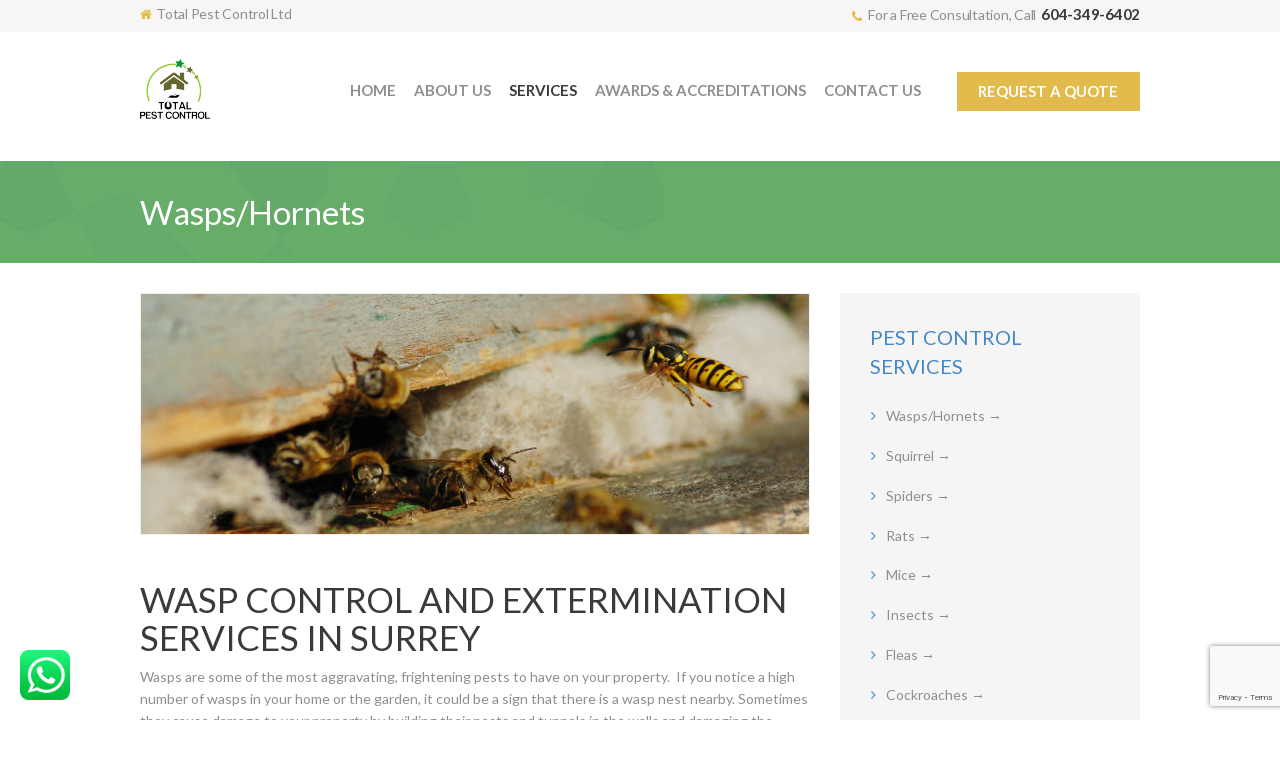

--- FILE ---
content_type: text/html; charset=UTF-8
request_url: https://tpcs.ca/services/surrey-wasp-hornet-control/
body_size: 17480
content:
<!DOCTYPE html>
<html lang="en-US" prefix="og: https://ogp.me/ns#" class="scheme_original">

<head>
	

		<style>img:is([sizes="auto" i], [sizes^="auto," i]) { contain-intrinsic-size: 3000px 1500px }</style>
	
<!-- Google Tag Manager for WordPress by gtm4wp.com -->
<script data-cfasync="false" data-pagespeed-no-defer>
	var gtm4wp_datalayer_name = "dataLayer";
	var dataLayer = dataLayer || [];
</script>
<!-- End Google Tag Manager for WordPress by gtm4wp.com -->		<meta charset="UTF-8" />
		<meta name="viewport" content="width=device-width, initial-scale=1, maximum-scale=1">
		<meta name="format-detection" content="telephone=no">
	
		<link rel="profile" href="http://gmpg.org/xfn/11" />
		<link rel="pingback" href="https://tpcs.ca/xmlrpc.php" />
		
<!-- Search Engine Optimization by Rank Math - https://rankmath.com/ -->
<title>Wasp Exterminator Surrey BC - Wasp Hornet Control Services</title>
<meta name="description" content="For permanent wasp extermination or hornet extermination, call our Surrey wasp exterminators at 604-349-6402 and say bye to wasps hornets from home."/>
<meta name="robots" content="follow, index, max-snippet:-1, max-video-preview:-1, max-image-preview:large"/>
<link rel="canonical" href="https://tpcs.ca/services/surrey-wasp-hornet-control/" />
<meta property="og:locale" content="en_US" />
<meta property="og:type" content="article" />
<meta property="og:title" content="Wasp Exterminator Surrey BC - Wasp Hornet Control Services" />
<meta property="og:description" content="For permanent wasp extermination or hornet extermination, call our Surrey wasp exterminators at 604-349-6402 and say bye to wasps hornets from home." />
<meta property="og:url" content="https://tpcs.ca/services/surrey-wasp-hornet-control/" />
<meta property="og:site_name" content="Total Pest Control Ltd" />
<meta property="article:section" content="Home Page services" />
<meta property="og:updated_time" content="2024-11-29T11:44:47+00:00" />
<meta property="og:image" content="https://tpcs.ca/wp-content/uploads/2017/02/Wasps_Hornets-1024x681.jpg" />
<meta property="og:image:secure_url" content="https://tpcs.ca/wp-content/uploads/2017/02/Wasps_Hornets-1024x681.jpg" />
<meta property="og:image:width" content="1024" />
<meta property="og:image:height" content="681" />
<meta property="og:image:alt" content="Wasps_Hornets" />
<meta property="og:image:type" content="image/jpeg" />
<meta name="twitter:card" content="summary_large_image" />
<meta name="twitter:title" content="Wasp Exterminator Surrey BC - Wasp Hornet Control Services" />
<meta name="twitter:description" content="For permanent wasp extermination or hornet extermination, call our Surrey wasp exterminators at 604-349-6402 and say bye to wasps hornets from home." />
<meta name="twitter:image" content="https://tpcs.ca/wp-content/uploads/2017/02/Wasps_Hornets-1024x681.jpg" />
<!-- /Rank Math WordPress SEO plugin -->

<link rel='dns-prefetch' href='//fonts.googleapis.com' />
<link rel="alternate" type="application/rss+xml" title="Total Pest Control &raquo; Feed" href="https://tpcs.ca/feed/" />
<link rel="alternate" type="application/rss+xml" title="Total Pest Control &raquo; Comments Feed" href="https://tpcs.ca/comments/feed/" />
<meta property="og:image" content="https://tpcs.ca/wp-content/uploads/2017/02/Wasps_Hornets.jpg"/>
<script type="text/javascript">
/* <![CDATA[ */
window._wpemojiSettings = {"baseUrl":"https:\/\/s.w.org\/images\/core\/emoji\/16.0.1\/72x72\/","ext":".png","svgUrl":"https:\/\/s.w.org\/images\/core\/emoji\/16.0.1\/svg\/","svgExt":".svg","source":{"concatemoji":"https:\/\/tpcs.ca\/wp-includes\/js\/wp-emoji-release.min.js?ver=6.8.3"}};
/*! This file is auto-generated */
!function(s,n){var o,i,e;function c(e){try{var t={supportTests:e,timestamp:(new Date).valueOf()};sessionStorage.setItem(o,JSON.stringify(t))}catch(e){}}function p(e,t,n){e.clearRect(0,0,e.canvas.width,e.canvas.height),e.fillText(t,0,0);var t=new Uint32Array(e.getImageData(0,0,e.canvas.width,e.canvas.height).data),a=(e.clearRect(0,0,e.canvas.width,e.canvas.height),e.fillText(n,0,0),new Uint32Array(e.getImageData(0,0,e.canvas.width,e.canvas.height).data));return t.every(function(e,t){return e===a[t]})}function u(e,t){e.clearRect(0,0,e.canvas.width,e.canvas.height),e.fillText(t,0,0);for(var n=e.getImageData(16,16,1,1),a=0;a<n.data.length;a++)if(0!==n.data[a])return!1;return!0}function f(e,t,n,a){switch(t){case"flag":return n(e,"\ud83c\udff3\ufe0f\u200d\u26a7\ufe0f","\ud83c\udff3\ufe0f\u200b\u26a7\ufe0f")?!1:!n(e,"\ud83c\udde8\ud83c\uddf6","\ud83c\udde8\u200b\ud83c\uddf6")&&!n(e,"\ud83c\udff4\udb40\udc67\udb40\udc62\udb40\udc65\udb40\udc6e\udb40\udc67\udb40\udc7f","\ud83c\udff4\u200b\udb40\udc67\u200b\udb40\udc62\u200b\udb40\udc65\u200b\udb40\udc6e\u200b\udb40\udc67\u200b\udb40\udc7f");case"emoji":return!a(e,"\ud83e\udedf")}return!1}function g(e,t,n,a){var r="undefined"!=typeof WorkerGlobalScope&&self instanceof WorkerGlobalScope?new OffscreenCanvas(300,150):s.createElement("canvas"),o=r.getContext("2d",{willReadFrequently:!0}),i=(o.textBaseline="top",o.font="600 32px Arial",{});return e.forEach(function(e){i[e]=t(o,e,n,a)}),i}function t(e){var t=s.createElement("script");t.src=e,t.defer=!0,s.head.appendChild(t)}"undefined"!=typeof Promise&&(o="wpEmojiSettingsSupports",i=["flag","emoji"],n.supports={everything:!0,everythingExceptFlag:!0},e=new Promise(function(e){s.addEventListener("DOMContentLoaded",e,{once:!0})}),new Promise(function(t){var n=function(){try{var e=JSON.parse(sessionStorage.getItem(o));if("object"==typeof e&&"number"==typeof e.timestamp&&(new Date).valueOf()<e.timestamp+604800&&"object"==typeof e.supportTests)return e.supportTests}catch(e){}return null}();if(!n){if("undefined"!=typeof Worker&&"undefined"!=typeof OffscreenCanvas&&"undefined"!=typeof URL&&URL.createObjectURL&&"undefined"!=typeof Blob)try{var e="postMessage("+g.toString()+"("+[JSON.stringify(i),f.toString(),p.toString(),u.toString()].join(",")+"));",a=new Blob([e],{type:"text/javascript"}),r=new Worker(URL.createObjectURL(a),{name:"wpTestEmojiSupports"});return void(r.onmessage=function(e){c(n=e.data),r.terminate(),t(n)})}catch(e){}c(n=g(i,f,p,u))}t(n)}).then(function(e){for(var t in e)n.supports[t]=e[t],n.supports.everything=n.supports.everything&&n.supports[t],"flag"!==t&&(n.supports.everythingExceptFlag=n.supports.everythingExceptFlag&&n.supports[t]);n.supports.everythingExceptFlag=n.supports.everythingExceptFlag&&!n.supports.flag,n.DOMReady=!1,n.readyCallback=function(){n.DOMReady=!0}}).then(function(){return e}).then(function(){var e;n.supports.everything||(n.readyCallback(),(e=n.source||{}).concatemoji?t(e.concatemoji):e.wpemoji&&e.twemoji&&(t(e.twemoji),t(e.wpemoji)))}))}((window,document),window._wpemojiSettings);
/* ]]> */
</script>
<style id='wp-emoji-styles-inline-css' type='text/css'>

	img.wp-smiley, img.emoji {
		display: inline !important;
		border: none !important;
		box-shadow: none !important;
		height: 1em !important;
		width: 1em !important;
		margin: 0 0.07em !important;
		vertical-align: -0.1em !important;
		background: none !important;
		padding: 0 !important;
	}
</style>
<link property="stylesheet" rel='stylesheet' id='wp-block-library-css' href='https://tpcs.ca/wp-includes/css/dist/block-library/style.min.css?ver=6.8.3' type='text/css' media='all' />
<style id='classic-theme-styles-inline-css' type='text/css'>
/*! This file is auto-generated */
.wp-block-button__link{color:#fff;background-color:#32373c;border-radius:9999px;box-shadow:none;text-decoration:none;padding:calc(.667em + 2px) calc(1.333em + 2px);font-size:1.125em}.wp-block-file__button{background:#32373c;color:#fff;text-decoration:none}
</style>
<style id='global-styles-inline-css' type='text/css'>
:root{--wp--preset--aspect-ratio--square: 1;--wp--preset--aspect-ratio--4-3: 4/3;--wp--preset--aspect-ratio--3-4: 3/4;--wp--preset--aspect-ratio--3-2: 3/2;--wp--preset--aspect-ratio--2-3: 2/3;--wp--preset--aspect-ratio--16-9: 16/9;--wp--preset--aspect-ratio--9-16: 9/16;--wp--preset--color--black: #000000;--wp--preset--color--cyan-bluish-gray: #abb8c3;--wp--preset--color--white: #ffffff;--wp--preset--color--pale-pink: #f78da7;--wp--preset--color--vivid-red: #cf2e2e;--wp--preset--color--luminous-vivid-orange: #ff6900;--wp--preset--color--luminous-vivid-amber: #fcb900;--wp--preset--color--light-green-cyan: #7bdcb5;--wp--preset--color--vivid-green-cyan: #00d084;--wp--preset--color--pale-cyan-blue: #8ed1fc;--wp--preset--color--vivid-cyan-blue: #0693e3;--wp--preset--color--vivid-purple: #9b51e0;--wp--preset--gradient--vivid-cyan-blue-to-vivid-purple: linear-gradient(135deg,rgba(6,147,227,1) 0%,rgb(155,81,224) 100%);--wp--preset--gradient--light-green-cyan-to-vivid-green-cyan: linear-gradient(135deg,rgb(122,220,180) 0%,rgb(0,208,130) 100%);--wp--preset--gradient--luminous-vivid-amber-to-luminous-vivid-orange: linear-gradient(135deg,rgba(252,185,0,1) 0%,rgba(255,105,0,1) 100%);--wp--preset--gradient--luminous-vivid-orange-to-vivid-red: linear-gradient(135deg,rgba(255,105,0,1) 0%,rgb(207,46,46) 100%);--wp--preset--gradient--very-light-gray-to-cyan-bluish-gray: linear-gradient(135deg,rgb(238,238,238) 0%,rgb(169,184,195) 100%);--wp--preset--gradient--cool-to-warm-spectrum: linear-gradient(135deg,rgb(74,234,220) 0%,rgb(151,120,209) 20%,rgb(207,42,186) 40%,rgb(238,44,130) 60%,rgb(251,105,98) 80%,rgb(254,248,76) 100%);--wp--preset--gradient--blush-light-purple: linear-gradient(135deg,rgb(255,206,236) 0%,rgb(152,150,240) 100%);--wp--preset--gradient--blush-bordeaux: linear-gradient(135deg,rgb(254,205,165) 0%,rgb(254,45,45) 50%,rgb(107,0,62) 100%);--wp--preset--gradient--luminous-dusk: linear-gradient(135deg,rgb(255,203,112) 0%,rgb(199,81,192) 50%,rgb(65,88,208) 100%);--wp--preset--gradient--pale-ocean: linear-gradient(135deg,rgb(255,245,203) 0%,rgb(182,227,212) 50%,rgb(51,167,181) 100%);--wp--preset--gradient--electric-grass: linear-gradient(135deg,rgb(202,248,128) 0%,rgb(113,206,126) 100%);--wp--preset--gradient--midnight: linear-gradient(135deg,rgb(2,3,129) 0%,rgb(40,116,252) 100%);--wp--preset--font-size--small: 13px;--wp--preset--font-size--medium: 20px;--wp--preset--font-size--large: 36px;--wp--preset--font-size--x-large: 42px;--wp--preset--spacing--20: 0.44rem;--wp--preset--spacing--30: 0.67rem;--wp--preset--spacing--40: 1rem;--wp--preset--spacing--50: 1.5rem;--wp--preset--spacing--60: 2.25rem;--wp--preset--spacing--70: 3.38rem;--wp--preset--spacing--80: 5.06rem;--wp--preset--shadow--natural: 6px 6px 9px rgba(0, 0, 0, 0.2);--wp--preset--shadow--deep: 12px 12px 50px rgba(0, 0, 0, 0.4);--wp--preset--shadow--sharp: 6px 6px 0px rgba(0, 0, 0, 0.2);--wp--preset--shadow--outlined: 6px 6px 0px -3px rgba(255, 255, 255, 1), 6px 6px rgba(0, 0, 0, 1);--wp--preset--shadow--crisp: 6px 6px 0px rgba(0, 0, 0, 1);}:where(.is-layout-flex){gap: 0.5em;}:where(.is-layout-grid){gap: 0.5em;}body .is-layout-flex{display: flex;}.is-layout-flex{flex-wrap: wrap;align-items: center;}.is-layout-flex > :is(*, div){margin: 0;}body .is-layout-grid{display: grid;}.is-layout-grid > :is(*, div){margin: 0;}:where(.wp-block-columns.is-layout-flex){gap: 2em;}:where(.wp-block-columns.is-layout-grid){gap: 2em;}:where(.wp-block-post-template.is-layout-flex){gap: 1.25em;}:where(.wp-block-post-template.is-layout-grid){gap: 1.25em;}.has-black-color{color: var(--wp--preset--color--black) !important;}.has-cyan-bluish-gray-color{color: var(--wp--preset--color--cyan-bluish-gray) !important;}.has-white-color{color: var(--wp--preset--color--white) !important;}.has-pale-pink-color{color: var(--wp--preset--color--pale-pink) !important;}.has-vivid-red-color{color: var(--wp--preset--color--vivid-red) !important;}.has-luminous-vivid-orange-color{color: var(--wp--preset--color--luminous-vivid-orange) !important;}.has-luminous-vivid-amber-color{color: var(--wp--preset--color--luminous-vivid-amber) !important;}.has-light-green-cyan-color{color: var(--wp--preset--color--light-green-cyan) !important;}.has-vivid-green-cyan-color{color: var(--wp--preset--color--vivid-green-cyan) !important;}.has-pale-cyan-blue-color{color: var(--wp--preset--color--pale-cyan-blue) !important;}.has-vivid-cyan-blue-color{color: var(--wp--preset--color--vivid-cyan-blue) !important;}.has-vivid-purple-color{color: var(--wp--preset--color--vivid-purple) !important;}.has-black-background-color{background-color: var(--wp--preset--color--black) !important;}.has-cyan-bluish-gray-background-color{background-color: var(--wp--preset--color--cyan-bluish-gray) !important;}.has-white-background-color{background-color: var(--wp--preset--color--white) !important;}.has-pale-pink-background-color{background-color: var(--wp--preset--color--pale-pink) !important;}.has-vivid-red-background-color{background-color: var(--wp--preset--color--vivid-red) !important;}.has-luminous-vivid-orange-background-color{background-color: var(--wp--preset--color--luminous-vivid-orange) !important;}.has-luminous-vivid-amber-background-color{background-color: var(--wp--preset--color--luminous-vivid-amber) !important;}.has-light-green-cyan-background-color{background-color: var(--wp--preset--color--light-green-cyan) !important;}.has-vivid-green-cyan-background-color{background-color: var(--wp--preset--color--vivid-green-cyan) !important;}.has-pale-cyan-blue-background-color{background-color: var(--wp--preset--color--pale-cyan-blue) !important;}.has-vivid-cyan-blue-background-color{background-color: var(--wp--preset--color--vivid-cyan-blue) !important;}.has-vivid-purple-background-color{background-color: var(--wp--preset--color--vivid-purple) !important;}.has-black-border-color{border-color: var(--wp--preset--color--black) !important;}.has-cyan-bluish-gray-border-color{border-color: var(--wp--preset--color--cyan-bluish-gray) !important;}.has-white-border-color{border-color: var(--wp--preset--color--white) !important;}.has-pale-pink-border-color{border-color: var(--wp--preset--color--pale-pink) !important;}.has-vivid-red-border-color{border-color: var(--wp--preset--color--vivid-red) !important;}.has-luminous-vivid-orange-border-color{border-color: var(--wp--preset--color--luminous-vivid-orange) !important;}.has-luminous-vivid-amber-border-color{border-color: var(--wp--preset--color--luminous-vivid-amber) !important;}.has-light-green-cyan-border-color{border-color: var(--wp--preset--color--light-green-cyan) !important;}.has-vivid-green-cyan-border-color{border-color: var(--wp--preset--color--vivid-green-cyan) !important;}.has-pale-cyan-blue-border-color{border-color: var(--wp--preset--color--pale-cyan-blue) !important;}.has-vivid-cyan-blue-border-color{border-color: var(--wp--preset--color--vivid-cyan-blue) !important;}.has-vivid-purple-border-color{border-color: var(--wp--preset--color--vivid-purple) !important;}.has-vivid-cyan-blue-to-vivid-purple-gradient-background{background: var(--wp--preset--gradient--vivid-cyan-blue-to-vivid-purple) !important;}.has-light-green-cyan-to-vivid-green-cyan-gradient-background{background: var(--wp--preset--gradient--light-green-cyan-to-vivid-green-cyan) !important;}.has-luminous-vivid-amber-to-luminous-vivid-orange-gradient-background{background: var(--wp--preset--gradient--luminous-vivid-amber-to-luminous-vivid-orange) !important;}.has-luminous-vivid-orange-to-vivid-red-gradient-background{background: var(--wp--preset--gradient--luminous-vivid-orange-to-vivid-red) !important;}.has-very-light-gray-to-cyan-bluish-gray-gradient-background{background: var(--wp--preset--gradient--very-light-gray-to-cyan-bluish-gray) !important;}.has-cool-to-warm-spectrum-gradient-background{background: var(--wp--preset--gradient--cool-to-warm-spectrum) !important;}.has-blush-light-purple-gradient-background{background: var(--wp--preset--gradient--blush-light-purple) !important;}.has-blush-bordeaux-gradient-background{background: var(--wp--preset--gradient--blush-bordeaux) !important;}.has-luminous-dusk-gradient-background{background: var(--wp--preset--gradient--luminous-dusk) !important;}.has-pale-ocean-gradient-background{background: var(--wp--preset--gradient--pale-ocean) !important;}.has-electric-grass-gradient-background{background: var(--wp--preset--gradient--electric-grass) !important;}.has-midnight-gradient-background{background: var(--wp--preset--gradient--midnight) !important;}.has-small-font-size{font-size: var(--wp--preset--font-size--small) !important;}.has-medium-font-size{font-size: var(--wp--preset--font-size--medium) !important;}.has-large-font-size{font-size: var(--wp--preset--font-size--large) !important;}.has-x-large-font-size{font-size: var(--wp--preset--font-size--x-large) !important;}
:where(.wp-block-post-template.is-layout-flex){gap: 1.25em;}:where(.wp-block-post-template.is-layout-grid){gap: 1.25em;}
:where(.wp-block-columns.is-layout-flex){gap: 2em;}:where(.wp-block-columns.is-layout-grid){gap: 2em;}
:root :where(.wp-block-pullquote){font-size: 1.5em;line-height: 1.6;}
</style>
<link property="stylesheet" rel='stylesheet' id='contact-form-7-css' href='https://tpcs.ca/wp-content/plugins/contact-form-7/includes/css/styles.css?ver=6.1.1' type='text/css' media='all' />
<link property="stylesheet" rel='stylesheet' id='rs-plugin-settings-css' href='https://tpcs.ca/wp-content/plugins/revslider/public/assets/css/settings.css?ver=5.2.6' type='text/css' media='all' />
<style id='rs-plugin-settings-inline-css' type='text/css'>
#rs-demo-id {}
</style>
<link property="stylesheet" rel='stylesheet' id='wpcf7-redirect-script-frontend-css' href='https://tpcs.ca/wp-content/plugins/wpcf7-redirect/build/assets/frontend-script.css?ver=2c532d7e2be36f6af233' type='text/css' media='all' />
<link property="stylesheet" rel='stylesheet' id='bugspatrol-font-google_fonts-style-css' href='https://fonts.googleapis.com/css?family=Lato:300,300italic,400,400italic,700,700italic&#038;subset=latin,latin-ext' type='text/css' media='all' />
<link property="stylesheet" rel='stylesheet' id='bugspatrol-fontello-style-css' href='https://tpcs.ca/wp-content/themes/bugspatrol/css/fontello/css/fontello.min.css' type='text/css' media='all' />
<link property="stylesheet" rel='stylesheet' id='bugspatrol-main-style-css' href='https://tpcs.ca/wp-content/themes/bugspatrol/style.css' type='text/css' media='all' />
<link property="stylesheet" rel='stylesheet' id='bugspatrol-animation-style-css' href='https://tpcs.ca/wp-content/themes/bugspatrol/fw/css/core.animation.min.css' type='text/css' media='all' />
<link property="stylesheet" rel='stylesheet' id='bugspatrol-shortcodes-style-css' href='https://tpcs.ca/wp-content/themes/bugspatrol/shortcodes/theme.shortcodes.css' type='text/css' media='all' />
<link property="stylesheet" rel='stylesheet' id='bugspatrol-theme-style-css' href='https://tpcs.ca/wp-content/themes/bugspatrol/css/theme.css' type='text/css' media='all' />
<style id='bugspatrol-theme-style-inline-css' type='text/css'>
  .sidebar_outer_logo .logo_main,.top_panel_wrap .logo_main,.top_panel_wrap .logo_fixed{height:60px} .contacts_wrap .logo img{height:30px}
</style>
<link property="stylesheet" rel='stylesheet' id='bugspatrol-responsive-style-css' href='https://tpcs.ca/wp-content/themes/bugspatrol/css/responsive.css' type='text/css' media='all' />
<link property="stylesheet" rel='stylesheet' id='mediaelement-css' href='https://tpcs.ca/wp-includes/js/mediaelement/mediaelementplayer-legacy.min.css?ver=4.2.17' type='text/css' media='all' />
<link property="stylesheet" rel='stylesheet' id='wp-mediaelement-css' href='https://tpcs.ca/wp-includes/js/mediaelement/wp-mediaelement.min.css?ver=6.8.3' type='text/css' media='all' />
<link property="stylesheet" rel='stylesheet' id='js_composer_front-css' href='https://tpcs.ca/wp-content/plugins/js_composer/assets/css/js_composer.min.css?ver=7.2' type='text/css' media='all' />
<script type="text/javascript" src="https://tpcs.ca/wp-includes/js/jquery/jquery.min.js?ver=3.7.1" id="jquery-core-js"></script>
<script type="text/javascript" src="https://tpcs.ca/wp-includes/js/jquery/jquery-migrate.min.js?ver=3.4.1" id="jquery-migrate-js"></script>
<script type="text/javascript" src="https://tpcs.ca/wp-content/plugins/revslider/public/assets/js/jquery.themepunch.tools.min.js?ver=5.2.6" id="tp-tools-js"></script>
<script type="text/javascript" src="https://tpcs.ca/wp-content/plugins/revslider/public/assets/js/jquery.themepunch.revolution.min.js?ver=5.2.6" id="revmin-js"></script>
<script type="text/javascript" src="https://tpcs.ca/wp-content/themes/bugspatrol/fw/js/photostack/modernizr.min.js" id="bugspatrol-core-modernizr-script-js"></script>
<script></script><link rel="https://api.w.org/" href="https://tpcs.ca/wp-json/" /><link rel="EditURI" type="application/rsd+xml" title="RSD" href="https://tpcs.ca/xmlrpc.php?rsd" />
<meta name="generator" content="WordPress 6.8.3" />
<link rel='shortlink' href='https://tpcs.ca/?p=104' />
<link rel="alternate" title="oEmbed (JSON)" type="application/json+oembed" href="https://tpcs.ca/wp-json/oembed/1.0/embed?url=https%3A%2F%2Ftpcs.ca%2Fservices%2Fsurrey-wasp-hornet-control%2F" />
<link rel="alternate" title="oEmbed (XML)" type="text/xml+oembed" href="https://tpcs.ca/wp-json/oembed/1.0/embed?url=https%3A%2F%2Ftpcs.ca%2Fservices%2Fsurrey-wasp-hornet-control%2F&#038;format=xml" />

<!-- Google Tag Manager for WordPress by gtm4wp.com -->
<!-- GTM Container placement set to automatic -->
<script data-cfasync="false" data-pagespeed-no-defer type="text/javascript">
	var dataLayer_content = {"pagePostType":"services","pagePostType2":"single-services","pageCategory":["home-page-services","news"],"pagePostAuthor":"admin"};
	dataLayer.push( dataLayer_content );
</script>
<script data-cfasync="false" data-pagespeed-no-defer type="text/javascript">
(function(w,d,s,l,i){w[l]=w[l]||[];w[l].push({'gtm.start':
new Date().getTime(),event:'gtm.js'});var f=d.getElementsByTagName(s)[0],
j=d.createElement(s),dl=l!='dataLayer'?'&l='+l:'';j.async=true;j.src=
'//www.googletagmanager.com/gtm.js?id='+i+dl;f.parentNode.insertBefore(j,f);
})(window,document,'script','dataLayer','GTM-T44GMC7P');
</script>
<!-- End Google Tag Manager for WordPress by gtm4wp.com --><meta name="generator" content="Powered by WPBakery Page Builder - drag and drop page builder for WordPress."/>
<meta name="generator" content="Powered by Slider Revolution 5.2.6 - responsive, Mobile-Friendly Slider Plugin for WordPress with comfortable drag and drop interface." />
<link rel="icon" href="https://tpcs.ca/wp-content/uploads/2017/01/cropped-logox2-32x32.png" sizes="32x32" />
<link rel="icon" href="https://tpcs.ca/wp-content/uploads/2017/01/cropped-logox2-192x192.png" sizes="192x192" />
<link rel="apple-touch-icon" href="https://tpcs.ca/wp-content/uploads/2017/01/cropped-logox2-180x180.png" />
<meta name="msapplication-TileImage" content="https://tpcs.ca/wp-content/uploads/2017/01/cropped-logox2-270x270.png" />
		<style type="text/css" id="wp-custom-css">
			.top_panel_title .page_title {
    padding: 40px 0;
    font-size: 33px;
}
.content_wrap.FullWidthBreadCrumbBar h1.page_title {
    max-width: 100% !important;
}
body.single h1{
	font-size:2.5em	
}
body.single h2{
	font-size:2em	
}
body.single h1, body.single h2, body.single h3, body.single h4 {
	margin-top:0;
	margin: 0 0 10px;
}
body.single h2 strong, body.single h3 strong, body.single h4 strong {
font-weight: 500;
}
.SubscribeEmail {
	margin-left:70px
}
.SubscribeEmail p {
    display: flex;
    align-items: center;
    justify-content: center;
}
h1.CSHeadingH1.sc_item_title {
	font-size: 2.5714em;
	color:#000;
}
h3.CSHeading {
	color:#000;
	font-size: 2.5714em;
}

/* area listing css start */

.WrapAreasListing {
    text-align: center;
    margin: 0 0 70px;
}
.WrapAreasListing h3 {
	font-size: 2.5714em;
	margin-bottom:50px;
}
.WrapAreasListing ul {
    list-style: none;
    margin: 0;
    padding: 0;
    display: grid;
    grid-template-columns: 1fr 1fr 1fr 1fr;
    background-color: #fbfbfb;
    border-radius: 10px;
}
.WrapAreasListing ul li {
    margin: 0;
    border-bottom: solid 1px #dddbdb;
}
.WrapAreasListing ul li:last-child {
	border-bottom:none;
}
.WrapAreasListing ul li a {
    font-size: 18px;
    color: #000;
    font-weight: bold;
    text-transform: uppercase;
    display: block;
    padding: 30px 20px;
}
/* area listing css end */
.post_thumb {
    min-height: 240px;
    border: solid 1px #efefef;
}
.post_thumb {
    min-height: 240px;
    border: solid 1px #efefef;
}
.post_featured img {
    width: 100%;
    height: 240px;
    object-fit: cover;
    object-position: center;
}
.post_item_masonry .post_title, .post_item_classic .post_title {
    display: -webkit-box;
    -webkit-line-clamp: 1;
    -webkit-box-orient: vertical;
    overflow: hidden;
}
.post_descr p {
    display: -webkit-box;
    -webkit-line-clamp: 3;
    -webkit-box-orient: vertical;
    overflow: hidden;
}

@media only screen and (min-width: 1px) and (max-width: 768px) {
	.WrapAreasListing h3, h3.CSHeading, h1.CSHeadingH1.sc_item_title {
		font-size: 2em;
	}
	.WrapAreasListing ul {
			grid-template-columns: 1fr 1fr;
	}
	ul.CsFeaturedPosts {
		grid-template-columns: 1fr !important;
		gap: 0 !important;
	}
	.WrapAreasListing ul li a {
		font-size: 14px;
		padding: 20px 10px;
		text-transform: capitalize;
	}
}		</style>
		<noscript><style> .wpb_animate_when_almost_visible { opacity: 1; }</style></noscript>				<style type="text/css" id="c4wp-checkout-css">
					.woocommerce-checkout .c4wp_captcha_field {
						margin-bottom: 10px;
						margin-top: 15px;
						position: relative;
						display: inline-block;
					}
				</style>
							<style type="text/css" id="c4wp-v3-lp-form-css">
				.login #login, .login #lostpasswordform {
					min-width: 350px !important;
				}
				.wpforms-field-c4wp iframe {
					width: 100% !important;
				}
			</style>
			<!-- Global site tag (gtag.js) - Google Analytics -->
<script async src="https://www.googletagmanager.com/gtag/js?id=UA-156591351-1"></script>
<script>
  window.dataLayer = window.dataLayer || [];
  function gtag(){dataLayer.push(arguments);}
  gtag('js', new Date());

  gtag('config', 'UA-156591351-1');
</script>

<meta name="google-site-verification" content="R7yN48a93ZxFrr6Aq6bm7os9QZy08E-fs0aOa3MS7Bs" />
<!-- Google tag (gtag.js) -->
<script async src="https://www.googletagmanager.com/gtag/js?id=AW-860493461"></script>
<script>
  window.dataLayer = window.dataLayer || [];
  function gtag(){dataLayer.push(arguments);}
  gtag('js', new Date());

  gtag('config', 'AW-860493461');
</script>
<!-- Event snippet for Submit Lead conversion page
In your html page, add the snippet and call gtag_report_conversion when someone clicks on the chosen link or button. -->
<script>
function gtag_report_conversion(url) {
  var callback = function () {
    if (typeof(url) != 'undefined') {
      window.location = url;
    }
  };
  gtag('event', 'conversion', {
      'send_to': 'AW-860493461/RXx4CNHgsswZEJWtqJoD',
      'event_callback': callback
  });
  return false;
}
</script>
<script type="application/ld+json">
{
  "@context": "https://schema.org/",
  "@type": "Product",
  "name": "pest control service",
  "provider": {
    "@type": "Organization",
    "name": "Total Pest Control Ltd",
    "url": "https://tpcs.ca/",
    "logo": "https://tpcs.ca/wp-content/uploads/2017/04/usmaan-cards.png",
    "contactPoint": {
                "@type": "ContactPoint",
                "telephone": "+1 604-349-6402",
                "contactType": "Customer Service"
             }
  },
 
  "serviceArea": {
    "@type": "Place",
    "name": "Surrey" 
  },
  "aggregateRating": {
    "@type": "AggregateRating",
    "ratingValue": "4.9", 
    "reviewCount": "438", 
    "bestRating": "5",
    "worstRating": "1"
  }
}
    </script>
</head>

<body class="wp-singular services-template-default single single-services postid-104 wp-theme-bugspatrol bugspatrol_body body_style_wide body_filled article_style_stretch layout_single-standard template_single-standard scheme_original top_panel_show top_panel_above sidebar_show sidebar_right sidebar_outer_hide wpb-js-composer js-comp-ver-7.2 vc_responsive">

<style>
.wa-Floating {
    position: fixed;
    left: 20px;
    bottom: 20px;
    z-index: 999;
}	
</style>
	<!-- whatsapp button -->
	<a class="wa-Floating" target="_blank" onclick="gtag_report_conversionW()" href="https://api.whatsapp.com/send/?phone=16043496402" ><img width="50" src="https://tpcs.ca/wp-content/uploads/2024/11/whatsapp_icon.png" alt="whatsapp" /></a>
	
	<a id="toc_home" class="sc_anchor" title="Home" data-description="&lt;i&gt;Return to Home&lt;/i&gt; - &lt;br&gt;navigate to home page of the site" data-icon="icon-home" data-url="https://tpcs.ca/" data-separator="yes"></a><a id="toc_top" class="sc_anchor" title="To Top" data-description="&lt;i&gt;Back to top&lt;/i&gt; - &lt;br&gt;scroll to top of the page" data-icon="icon-double-up" data-url="" data-separator="yes"></a>
	
	
	
	<div class="body_wrap">

		
		<div class="page_wrap">

					
		<div class="top_panel_fixed_wrap"></div>

		<header class="top_panel_wrap top_panel_style_3 scheme_original">
			<div class="top_panel_wrap_inner top_panel_inner_style_3 top_panel_position_above">
			
							<div class="top_panel_top">
					<div class="content_wrap clearfix">
							<div class="top_panel_top_contact_area">
		Total Pest Control Ltd	</div>
	
	<div class="top_panel_top_phone_area">For a Free Consultation, Call <strong>604-349-6402</strong></div>
	
<div class="top_panel_top_user_area">
			<ul id="menu_user" class="menu_user_nav">
		
	</ul>

</div>					</div>
				</div>
			
			<div class="top_panel_middle" >
				<div class="content_wrap">
					<div class="contact_logo">
								<div class="logo">
			<a href="https://tpcs.ca/"><img src="https://tpcs.ca/wp-content/uploads/2017/06/usmaan-cards.png" class="logo_main" alt="" width="70" height="60"><img src="https://tpcs.ca/wp-content/uploads/2017/06/usmaan-cards.png" class="logo_fixed" alt="" width="70" height="60"></a>
		</div>
							</div>
					<div class="menu_main_wrap">
						<nav class="menu_main_nav_area menu_hover_fade">
							<ul id="menu_main" class="menu_main_nav"><li id="menu-item-72" class="menu-item menu-item-type-post_type menu-item-object-page menu-item-home menu-item-72"><a href="https://tpcs.ca/"><span>Home</span></a></li>
<li id="menu-item-2635" class="menu-item menu-item-type-post_type menu-item-object-page menu-item-2635"><a href="https://tpcs.ca/about-us/"><span>About Us</span></a></li>
<li id="menu-item-491" class="menu-item menu-item-type-post_type menu-item-object-page current-menu-ancestor current-menu-parent current_page_parent current_page_ancestor menu-item-has-children menu-item-491"><a href="https://tpcs.ca/our-services/"><span>Services</span></a>
<ul class="sub-menu">
	<li id="menu-item-602" class="menu-item menu-item-type-post_type menu-item-object-post menu-item-602"><a href="https://tpcs.ca/services/surrey-ant-control/"><span>Ants</span></a></li>
	<li id="menu-item-1398" class="menu-item menu-item-type-post_type menu-item-object-services menu-item-1398"><a href="https://tpcs.ca/services/surrey-bed-bug-control/"><span>Bed Bugs</span></a></li>
	<li id="menu-item-614" class="menu-item menu-item-type-post_type menu-item-object-post current-menu-item menu-item-614"><a href="https://tpcs.ca/services/surrey-wasp-hornet-control/" aria-current="page"><span>Wasps/Hornets</span></a></li>
	<li id="menu-item-611" class="menu-item menu-item-type-post_type menu-item-object-post menu-item-611"><a href="https://tpcs.ca/services/rat-control-surrey/"><span>Rats</span></a></li>
	<li id="menu-item-608" class="menu-item menu-item-type-post_type menu-item-object-post menu-item-608"><a href="https://tpcs.ca/services/mice-control-surrey/"><span>Mice</span></a></li>
	<li id="menu-item-605" class="menu-item menu-item-type-post_type menu-item-object-post menu-item-605"><a href="https://tpcs.ca/services/cockroaches/"><span>Cockroaches</span></a></li>
	<li id="menu-item-606" class="menu-item menu-item-type-post_type menu-item-object-post menu-item-606"><a href="https://tpcs.ca/services/fleas/"><span>Fleas</span></a></li>
	<li id="menu-item-607" class="menu-item menu-item-type-post_type menu-item-object-post menu-item-607"><a href="https://tpcs.ca/services/insects/"><span>Insects</span></a></li>
	<li id="menu-item-612" class="menu-item menu-item-type-post_type menu-item-object-post menu-item-612"><a href="https://tpcs.ca/services/spiders/"><span>Spiders</span></a></li>
	<li id="menu-item-613" class="menu-item menu-item-type-post_type menu-item-object-post menu-item-613"><a href="https://tpcs.ca/services/squirrel-control-surrey/"><span>Squirrel</span></a></li>
</ul>
</li>
<li id="menu-item-1351" class="menu-item menu-item-type-post_type menu-item-object-page menu-item-1351"><a href="https://tpcs.ca/awards-and-accreditations/"><span>Awards &#038; Accreditations</span></a></li>
<li id="menu-item-73" class="menu-item menu-item-type-post_type menu-item-object-page menu-item-73"><a href="https://tpcs.ca/contact-us/"><span>Contact Us</span></a></li>
<li id="menu-item-620" class="button-menu menu-item menu-item-type-post_type menu-item-object-page menu-item-620"><a href="https://tpcs.ca/request-a-quote/"><span>Request a Quote</span></a></li>
</ul>						</nav>
					</div>
				</div>
			</div>

			</div>
		</header>

			<div class="header_mobile">
		<div class="content_wrap">
			<div class="menu_button icon-menu"></div>
					<div class="logo">
			<a href="https://tpcs.ca/"><img src="https://tpcs.ca/wp-content/uploads/2017/06/usmaan-cards.png" class="logo_main" alt="" width="70" height="60"></a>
		</div>
				</div>
		<div class="side_wrap">
			<div class="close">Close</div>
			<div class="panel_top">
				<nav class="menu_main_nav_area">
					<ul id="menu_mobile" class="menu_main_nav"><li class="menu-item menu-item-type-post_type menu-item-object-page menu-item-home menu-item-72"><a href="https://tpcs.ca/"><span>Home</span></a></li>
<li class="menu-item menu-item-type-post_type menu-item-object-page menu-item-2635"><a href="https://tpcs.ca/about-us/"><span>About Us</span></a></li>
<li class="menu-item menu-item-type-post_type menu-item-object-page current-menu-ancestor current-menu-parent current_page_parent current_page_ancestor menu-item-has-children menu-item-491"><a href="https://tpcs.ca/our-services/"><span>Services</span></a>
<ul class="sub-menu">
	<li class="menu-item menu-item-type-post_type menu-item-object-post menu-item-602"><a href="https://tpcs.ca/services/surrey-ant-control/"><span>Ants</span></a></li>
	<li class="menu-item menu-item-type-post_type menu-item-object-services menu-item-1398"><a href="https://tpcs.ca/services/surrey-bed-bug-control/"><span>Bed Bugs</span></a></li>
	<li class="menu-item menu-item-type-post_type menu-item-object-post current-menu-item menu-item-614"><a href="https://tpcs.ca/services/surrey-wasp-hornet-control/" aria-current="page"><span>Wasps/Hornets</span></a></li>
	<li class="menu-item menu-item-type-post_type menu-item-object-post menu-item-611"><a href="https://tpcs.ca/services/rat-control-surrey/"><span>Rats</span></a></li>
	<li class="menu-item menu-item-type-post_type menu-item-object-post menu-item-608"><a href="https://tpcs.ca/services/mice-control-surrey/"><span>Mice</span></a></li>
	<li class="menu-item menu-item-type-post_type menu-item-object-post menu-item-605"><a href="https://tpcs.ca/services/cockroaches/"><span>Cockroaches</span></a></li>
	<li class="menu-item menu-item-type-post_type menu-item-object-post menu-item-606"><a href="https://tpcs.ca/services/fleas/"><span>Fleas</span></a></li>
	<li class="menu-item menu-item-type-post_type menu-item-object-post menu-item-607"><a href="https://tpcs.ca/services/insects/"><span>Insects</span></a></li>
	<li class="menu-item menu-item-type-post_type menu-item-object-post menu-item-612"><a href="https://tpcs.ca/services/spiders/"><span>Spiders</span></a></li>
	<li class="menu-item menu-item-type-post_type menu-item-object-post menu-item-613"><a href="https://tpcs.ca/services/squirrel-control-surrey/"><span>Squirrel</span></a></li>
</ul>
</li>
<li class="menu-item menu-item-type-post_type menu-item-object-page menu-item-1351"><a href="https://tpcs.ca/awards-and-accreditations/"><span>Awards &#038; Accreditations</span></a></li>
<li class="menu-item menu-item-type-post_type menu-item-object-page menu-item-73"><a href="https://tpcs.ca/contact-us/"><span>Contact Us</span></a></li>
<li class="button-menu menu-item menu-item-type-post_type menu-item-object-page menu-item-620"><a href="https://tpcs.ca/request-a-quote/"><span>Request a Quote</span></a></li>
</ul>				</nav>
			</div>
			
			
			<div class="panel_bottom">
							</div>
		</div>
		<div class="mask"></div>
	</div>				<div class="top_panel_title top__panel__style_3  title_present breadcrumbs_present scheme_original">
                    <div style="background-image: url(https://tpcs.ca/wp-content/uploads/2016/07/background-1.png);" class="top_panel_title_inner top_panel_inner_style_3  title_present_inner breadcrumbs_present_inner">
						<div class="content_wrap FullWidthBreadCrumbBar">
															
									<div class="page_title">Wasps/Hornets</div>
								
									<div class="breadcrumbs"></div>						</div>
					</div>
				</div>
				
			<div class="page_content_wrap page_paddings_yes">

				
<div class="content_wrap">
<div class="content">
<article class="itemscope post_item post_item_single post_featured_default post_format_standard post-104 services type-services status-publish has-post-thumbnail hentry services_group-home-page-services services_group-pest-control-service" itemscope itemtype="http://schema.org/Article">			<section class="post_featured">
							<div class="post_thumb" data-image="https://tpcs.ca/wp-content/uploads/2017/02/Wasps_Hornets.jpg" data-title="Wasps/Hornets">
					<a class="hover_icon hover_icon_view" href="https://tpcs.ca/wp-content/uploads/2017/02/Wasps_Hornets.jpg" title="Wasps/Hornets"><img class="wp-post-image" width="1170" height="659" alt="Wasps/Hornets" src="https://tpcs.ca/wp-content/uploads/2017/02/Wasps_Hornets-1170x659.jpg" itemprop="image"></a>
				</div>
							</section>
			
<section class="post_content" itemprop="articleBody"><div class="post_info">
			<span class="post_info_item post_info_posted icon-calendar">Started <a href="https://tpcs.ca/services/surrey-wasp-hornet-control/" class="post_info_date">April 18, 2016</a></span>
				<span class="post_info_item post_info_counters">	<span class="post_counters_item post_counters_views icon-eye" title="Views - 1" href="https://tpcs.ca/services/surrey-wasp-hornet-control/"><span class="post_counters_number">1</span></span>
		<a class="post_counters_item post_counters_comments icon-comment-1" title="Comments - 0" href="https://tpcs.ca/services/surrey-wasp-hornet-control/#respond"><span class="post_counters_number"></span></a>
		<a class="post_counters_item post_counters_likes icon-heart enabled" title="Like" href="#"
		data-postid="104"
		data-likes="0"
		data-title-like="Like"
		data-title-dislike="Dislike"><span class="post_counters_number"></span></a>
	</span>
		</div><div class="wpb-content-wrapper"><div class="vc_row wpb_row vc_row-fluid"><div class="wpb_column vc_column_container vc_col-sm-12"><div class="vc_column-inner"><div class="wpb_wrapper">
	<div class="wpb_text_column wpb_content_element " >
		<div class="wpb_wrapper">
			<h1>WASP CONTROL AND EXTERMINATION SERVICES IN SURREY</h1>
<p>Wasps are some of the most aggravating, frightening pests to have on your property.  If you notice a high number of wasps in your home or the garden, it could be a sign that there is a wasp nest nearby. Sometimes they cause damage to your property by building their nests and tunnels in the walls and damaging the drywall, other times, it’s just a hazard for a potential attack by angry wasps who have built a nest on your wall, tree or an underground nest in your backyard. Wasps pose a threat to all residents. It is a very painful experience when someone is stung by a wasp, hornet or bee. It can be life-threatening for people who are allergic to stings.</p>
<p>In this situation you need to take immediate action or else they will multiply their nests and will be problematic for you in the near future. For wasp extermination in Metro-Vancouver &amp; Surrey BC, you can contact Total Pest Control for the services. We have extensive experience in the pest control industry and our wasp exterminators can handle your wasp problem quickly and effectively. Call us today at <a href="tel:6043496402"><span style="color: #000000;"><strong>604-349-6402</strong></span></a> to schedule an appointment or fill out the<span style="color: #000000;"><strong><a style="color: #000000;" href="https://tpcs.ca/contact-us/"> contact form</a></strong></span> with details and one of our representatives will get back to you within a short time.</p>
<h2><span style="color: #000000;"><strong>Common Types of Wasps Found in Surrey and Metro-Vancouver<br />
</strong></span></h2>
<h3><span style="color: #000000;"><strong>Paper Wasp:</strong></span></h3>
<p>The color of Paper wasp is dusty yellow to dark brown or black. The length of paper wasps is generally 1.9 to 2.5 cm. This is a difficult pest to control but can mostly be controlled by professionals with proper measures. Typically, Paper wasps construct paper-like material nests. You can find football-shaped nests under soil cavities, ledges, and eaves. The sting of a paper wasp is not that much painful as compared to hornet or yellowjacket.</p>
<h3><span style="color: #000000;"><strong>Hornets:</strong></span></h3>
<p>Hornets available in the BC can be identified by their prominent black and white ‘bald face’ and thus known as a bald-faced hornet. These Hornets are proved to be more aggressive and dangerous to control as to when compared with paper wasps. Their length could go up to 1.4 inches and is black in color with ivory white patterns. At nights, they are attracted to lights and that is considered the perfect time to trap them. The large paper nests of Hornets are in hollow trees and sheltered positions. And some of them can be found hanging from leaves or branches.</p>
<p>If their nest is slightly irritated, the wasps will spread in all directions and will cause bigger problems. To defend themselves, they use their stings and their sting is most painful among all the wasps. Hornet’s sting contains a lot of acetylcholine. These bald-faced hornets can sting repeatedly and, unlike bees, don’t die after stinging.</p>
<h3><span style="color: #000000;"><strong>Yellow Jackets:</strong></span></h3>
<p>This wasps’ type is often mistaken and confused with bees because of their appearance and size. They are black and yellow in color. All of the yellow jackets are wasps whereas not all the wasps are yellow jackets. They are aggressive and defensive at the same time. They can sting and bite. Their sting is plenty painful.</p>
<p>Places like trees, protected places, shrubs, soil cavities, tree stumps or interior of man-made structures, are the perfect nesting locations for yellow jackets. The nests are built from wood fiber, which is a finely chewed paper-like pulp. The feed of adult yellow jackets is the items rich in sugar and carbohydrates like flower nectar, fruits and tree sap. They hunt for meat to take home as the larvae diet. Before feeding the larvae, the adults chew the hunt to make it softer.</p>
<h2><span style="color: #000000;"><strong>Wasp Nest Removal – Keep Them Away from Your Home</strong></span></h2>
<p>Very strict care is recommended when dealing with wasp nests. A single nest may contain 100’s of wasps and if disturbed they can attack in large numbers. Removing a nest can be dangerous for you and your family. If the wasp nest is mature then you definitely need professional help. This is where <a href="https://tpcs.ca/"><span style="color: #000000;"><strong>Total Pest Control</strong></span></a> can help you to get rid of them. We have the knowledge and experience with the equipment’s used to deal with the removal of wasps, hornets, or yellow jackets.</p>
<ul>
<li>The wasp exterminators at Total Pest Control use the protective gear to save themselves from stings during the removal process.</li>
<li>The treatment will be applied according to the placement of the nest and type of wasp or hornet.</li>
<li>Customized treatments are done by technicians when the placement of nest is below the ground, concrete slabs or piles of rock.</li>
<li>Some tips will be shared by our team of hornet exterminators to help you keep wasps away in future.</li>
</ul>
<p>Save yourself from a wasp sting by calling our team for eco-friendly hornet and wasp removal services today! Call now at <strong><a href="tel:6043496402"><span style="color: #000000;">604-349-6402</span></a>. </strong></p>
<h2><span style="color: #000000;"><strong>What to do for the Wasp Control?</strong></span></h2>
<p>There are multiple products available in the market that can be used for controlling wasps on your property. The available products guarantee positive results. If not used properly though, you can expect an attack from wasps or hornets. Some precautions should always be taken to control the wasps or hornets nesting problem.</p>
<ul>
<li>Sealing all entry points by a proper sealant in your roofing, attic and the basements.</li>
<li>Removing all the food sources will eliminate the chances of wasps or hornets nesting.</li>
<li>Keep the lids of your garbage bins tightly sealed. The wasp’s problem usually occurs in yards where food sources are available.</li>
<li>Avoid perfumes because the wasps are attracted to sweet smells. Try minimizing the use of colognes.</li>
<li>Avoid wearing bright colors clothes. In this way, you will not be able to attract Wasps.</li>
<li>Grow plants that wasps don’t like. Those plants will deter them.</li>
<li>Create and hang a fake nest.</li>
</ul>
<p>If the wasps nesting is on a mature stage then professional wasp extermination is the best way to deal with a wasp problem in your home or yard. Call Total Pest Control for a wasp removal and extermination services across Surrey, Metro Vancouver and Lower Mainland, BC. Call us at <a href="tel:6043496402"><strong><span style="color: #000000;">604-349-6402</span></strong></a>  today to schedule an appointment for extermination. We’re here to help!</p>

		</div>
	</div>
</div></div></div></div><div class="vc_row wpb_row vc_row-fluid"><div class="wpb_column vc_column_container vc_col-sm-12"><div class="vc_column-inner"><div class="wpb_wrapper"><div class="vc_empty_space"   style="height: 32px"><span class="vc_empty_space_inner"></span></div></div></div></div></div><div class="vc_row wpb_row vc_row-fluid"></div>
</div>
				</section> <!-- </section> class="post_content" itemprop="articleBody"> -->	<section class="related_wrap related_wrap_empty"></section>
	
			</article> <!-- </article> class="itemscope post_item post_item_single post_featured_default post_format_standard post-104 services type-services status-publish has-post-thumbnail hentry services_group-home-page-services services_group-pest-control-service" itemscope itemtype="http://schema.org/Article"> -->
		</div> <!-- </div> class="content"> -->	<div class="sidebar widget_area scheme_blue" role="complementary">
		<div class="sidebar_inner widget_area_inner">
			<aside id="block-2" class="widget_number_1 widget widget_block"><h5 class="widget_title"><a class="pis-title-link" href="https://tpcs.ca/our-services/">Pest Control Services</a></h5>
            <ul id="ul_pis_posts_in_sidebar-2" class="pis-ul">
                <li class="pis-li pis-post-104">
                    <p class="pis-title">
                        <a class="pis-title-link" href="https://tpcs.ca/services/surrey-wasp-hornet-control/" rel="bookmark">Wasps/Hornets&nbsp;<span class="pis-arrow">→</span></a>
                    </p>
                </li>
                <li class="pis-li pis-post-35">
                    <p class="pis-title">
                        <a class="pis-title-link" href="https://tpcs.ca/services/squirrel-control-surrey/" rel="bookmark">Squirrel&nbsp;<span class="pis-arrow">→</span></a>
                    </p>
                </li>
                <li class="pis-li pis-post-46">
                    <p class="pis-title">
                        <a class="pis-title-link" href="https://tpcs.ca/services/spiders/" rel="bookmark">Spiders&nbsp;<span class="pis-arrow">→</span></a>
                    </p>
                </li>
                <li class="pis-li pis-post-50 current-post">
                    <p class="pis-title">
                        <a class="pis-title-link" href="https://tpcs.ca/services/rat-control-surrey/" rel="bookmark">Rats&nbsp;<span class="pis-arrow">→</span></a>
                    </p>
                </li>
                <li class="pis-li pis-post-59">
                    <p class="pis-title">
                        <a class="pis-title-link" href="https://tpcs.ca/services/mice-control-surrey/" rel="bookmark">Mice&nbsp;<span class="pis-arrow">→</span></a>
                    </p>
                </li>
                <li class="pis-li pis-post-74">
                    <p class="pis-title">
                        <a class="pis-title-link" href="https://tpcs.ca/services/insects/" rel="bookmark">Insects&nbsp;<span class="pis-arrow">→</span></a>
                    </p>
                </li>
                <li class="pis-li pis-post-77">
                    <p class="pis-title">
                        <a class="pis-title-link" href="https://tpcs.ca/services/fleas/" rel="bookmark">Fleas&nbsp;<span class="pis-arrow">→</span></a>
                    </p>
                </li>
                <li class="pis-li pis-post-80">
                    <p class="pis-title">
                        <a class="pis-title-link" href="https://tpcs.ca/services/cockroaches/" rel="bookmark">Cockroaches&nbsp;<span class="pis-arrow">→</span></a>
                    </p>
                </li>
                <li class="pis-li pis-post-85">
                    <p class="pis-title">
                        <a class="pis-title-link" href="https://tpcs.ca/services/surrey-bed-bug-control/" rel="bookmark">Bed Bugs&nbsp;<span class="pis-arrow">→</span></a>
                    </p>
                </li>
                <li class="pis-li pis-post-88">
                    <p class="pis-title">
                        <a class="pis-title-link" href="https://tpcs.ca/services/surrey-ant-control/" rel="bookmark">Ants&nbsp;<span class="pis-arrow">→</span></a>
                    </p>
                </li>
            </ul></aside>		</div>
	</div> <!-- /.sidebar -->
	
	</div> <!-- </div> class="content_wrap"> -->			
			</div>		<!-- </.page_content_wrap> -->
			
							<footer class="footer_wrap widget_area scheme_original">
					<div class="footer_wrap_inner widget_area_inner">
						<div class="content_wrap">
							<div class="columns_wrap"><aside id="text-3" class="widget_number_1 column-1_3 widget widget_text"><h5 class="widget_title">About Us</h5>			<div class="textwidget"><p>Total Pest Control is a leading pest control company dedicated to providing effective, eco-friendly, and long-lasting solutions for all types of pest problems. With years of experience and a team of certified professionals, we specialize in eliminating ants, bed bugs, wasps, rats, mice, and more, ensuring homes and businesses remain pest-free.</p>
</div>
		</aside><aside id="nav_menu-2" class="widget_number_2 column-1_3 widget widget_nav_menu"><h5 class="widget_title">Site Links</h5><div class="menu-footer-menu-container"><ul id="menu-footer-menu" class="menu"><li id="menu-item-99" class="menu-item menu-item-type-post_type menu-item-object-page menu-item-home menu-item-99"><a href="https://tpcs.ca/">Home</a></li>
<li id="menu-item-590" class="menu-item menu-item-type-post_type menu-item-object-page menu-item-590"><a href="https://tpcs.ca/our-services/">Our Services</a></li>
<li id="menu-item-591" class="menu-item menu-item-type-post_type menu-item-object-page menu-item-591"><a href="https://tpcs.ca/about-us/">About Us</a></li>
<li id="menu-item-1240" class="menu-item menu-item-type-post_type menu-item-object-page menu-item-1240"><a href="https://tpcs.ca/awards-and-accreditations/">Awards and Accreditations</a></li>
<li id="menu-item-2636" class="menu-item menu-item-type-post_type menu-item-object-page menu-item-2636"><a href="https://tpcs.ca/blog/">Blog</a></li>
<li id="menu-item-98" class="menu-item menu-item-type-post_type menu-item-object-page menu-item-98"><a href="https://tpcs.ca/contact-us/">Contact Us</a></li>
</ul></div></aside><aside id="text-4" class="widget_number_3 column-1_3 widget widget_text"><h5 class="widget_title">Contact Info</h5>			<div class="textwidget"><div><span class="footer-title">Address:</span><span class="footer-text">Total Pest Control Limited<br> 129-7475 135 Street, <br>Surrey, BC, Canada. <br>V3W 0M8</span></div><div><span class="footer-title">Phone:</span><span class="footer-text">604-349-6402</span></div><div><span class="footer-title">Hours:</span><span class="footer-text">Mon-Fri 8:00 AM to 8:00 PM<br>Sat 10:00 AM to 6:00 PM<br>Sun 10:00 AM to 6:00 PM</span></div><div><span class="footer-title">Email:</span><span class="footer-text"><a href="mailto:services@tpcs.ca">services@tpcs.ca</a></span></div>

<p><!-- GetButton.io widget --><br>
<script type="text/javascript"><br />
    (function () {<br />
        var options = {<br />
            whatsapp: "+16043496402", // WhatsApp number<br />
            call_to_action: "Get Estimate Now", // Call to action<br />
            position: "left", // Position may be 'right' or 'left'<br />
        };<br />
        var proto = document.location.protocol, host = "getbutton.io", url = proto + "//static." + host;<br />
        var s = document.createElement('script'); s.type = 'text/javascript'; s.async = true; s.src = url + '/widget-send-button/js/init.js';<br />
        s.onload = function () { WhWidgetSendButton.init(host, proto, options); };<br />
        var x = document.getElementsByTagName('script')[0]; x.parentNode.insertBefore(s, x);<br />
    })();<br />
</script><br>
<!-- /GetButton.io widget --></p></div>
		</aside></div>	<!-- /.columns_wrap -->
						</div>	<!-- /.content_wrap -->
					</div>	<!-- /.footer_wrap_inner -->
				</footer>	<!-- /.footer_wrap -->
				 
				<div class="copyright_wrap copyright_style_text  scheme_original">
					<div class="copyright_wrap_inner">
						<div class="content_wrap">
														<div class="copyright_text">TPCS © 2025 All Rights Reserved</div>
						</div>
					</div>
				</div>
							
		</div>	<!-- /.page_wrap -->

	</div>		<!-- /.body_wrap -->
	
	
	<a href="#" class="scroll_to_top icon-up" title="Scroll to top"></a><div class="custom_html_section"></div><script type="speculationrules">
{"prefetch":[{"source":"document","where":{"and":[{"href_matches":"\/*"},{"not":{"href_matches":["\/wp-*.php","\/wp-admin\/*","\/wp-content\/uploads\/*","\/wp-content\/*","\/wp-content\/plugins\/*","\/wp-content\/themes\/bugspatrol\/*","\/*\\?(.+)"]}},{"not":{"selector_matches":"a[rel~=\"nofollow\"]"}},{"not":{"selector_matches":".no-prefetch, .no-prefetch a"}}]},"eagerness":"conservative"}]}
</script>
<script type="text/html" id="wpb-modifications"> window.wpbCustomElement = 1; </script><link property="stylesheet" rel='stylesheet' id='bugspatrol-prettyphoto-style-css' href='https://tpcs.ca/wp-content/themes/bugspatrol/fw/js/prettyphoto/css/prettyPhoto.min.css' type='text/css' media='all' />
<link property="stylesheet" rel='stylesheet' id='bugspatrol-messages-style-css' href='https://tpcs.ca/wp-content/themes/bugspatrol/fw/js/core.messages/core.messages.min.css' type='text/css' media='all' />
<script type="text/javascript" src="https://tpcs.ca/wp-includes/js/dist/hooks.min.js?ver=4d63a3d491d11ffd8ac6" id="wp-hooks-js"></script>
<script type="text/javascript" src="https://tpcs.ca/wp-includes/js/dist/i18n.min.js?ver=5e580eb46a90c2b997e6" id="wp-i18n-js"></script>
<script type="text/javascript" id="wp-i18n-js-after">
/* <![CDATA[ */
wp.i18n.setLocaleData( { 'text direction\u0004ltr': [ 'ltr' ] } );
/* ]]> */
</script>
<script type="text/javascript" src="https://tpcs.ca/wp-content/plugins/contact-form-7/includes/swv/js/index.js?ver=6.1.1" id="swv-js"></script>
<script type="text/javascript" id="contact-form-7-js-before">
/* <![CDATA[ */
var wpcf7 = {
    "api": {
        "root": "https:\/\/tpcs.ca\/wp-json\/",
        "namespace": "contact-form-7\/v1"
    },
    "cached": 1
};
/* ]]> */
</script>
<script type="text/javascript" src="https://tpcs.ca/wp-content/plugins/contact-form-7/includes/js/index.js?ver=6.1.1" id="contact-form-7-js"></script>
<script type="text/javascript" id="trx_utils-js-extra">
/* <![CDATA[ */
var TRX_UTILS_STORAGE = {"ajax_url":"https:\/\/tpcs.ca\/wp-admin\/admin-ajax.php","ajax_nonce":"165f09f4ac","site_url":"https:\/\/tpcs.ca","user_logged_in":"0","email_mask":"^([a-zA-Z0-9_\\-]+\\.)*[a-zA-Z0-9_\\-]+@[a-z0-9_\\-]+(\\.[a-z0-9_\\-]+)*\\.[a-z]{2,6}$","msg_ajax_error":"Invalid server answer!","msg_error_global":"Invalid field's value!","msg_name_empty":"The name can't be empty","msg_email_empty":"Too short (or empty) email address","msg_email_not_valid":"E-mail address is invalid","msg_text_empty":"The message text can't be empty","msg_send_complete":"Send message complete!","msg_send_error":"Transmit failed!","login_via_ajax":"1","msg_login_empty":"The Login field can't be empty","msg_login_long":"The Login field is too long","msg_password_empty":"The password can't be empty and shorter then 4 characters","msg_password_long":"The password is too long","msg_login_success":"Login success! The page will be reloaded in 3 sec.","msg_login_error":"Login failed!","msg_not_agree":"Please, read and check 'Terms and Conditions'","msg_email_long":"E-mail address is too long","msg_password_not_equal":"The passwords in both fields are not equal","msg_registration_success":"Registration success! Please log in!","msg_registration_error":"Registration failed!"};
/* ]]> */
</script>
<script type="text/javascript" src="https://tpcs.ca/wp-content/plugins/trx_utils/js/trx_utils.js" id="trx_utils-js"></script>
<script type="text/javascript" id="wpcf7-redirect-script-js-extra">
/* <![CDATA[ */
var wpcf7r = {"ajax_url":"https:\/\/tpcs.ca\/wp-admin\/admin-ajax.php"};
/* ]]> */
</script>
<script type="text/javascript" src="https://tpcs.ca/wp-content/plugins/wpcf7-redirect/build/assets/frontend-script.js?ver=2c532d7e2be36f6af233" id="wpcf7-redirect-script-js"></script>
<script type="text/javascript" src="https://tpcs.ca/wp-content/themes/bugspatrol/fw/js/superfish.js" id="superfish-js"></script>
<script type="text/javascript" src="https://tpcs.ca/wp-content/themes/bugspatrol/fw/js/core.reviews.min.js" id="bugspatrol-core-reviews-script-js"></script>
<script type="text/javascript" src="https://tpcs.ca/wp-content/themes/bugspatrol/fw/js/core.utils.min.js" id="bugspatrol-core-utils-script-js"></script>
<script type="text/javascript" id="bugspatrol-core-init-script-js-extra">
/* <![CDATA[ */
var BUGSPATROL_STORAGE = {"system_message":{"message":"","status":"","header":""},"theme_font":"Lato","theme_color":"#3a3a3a","theme_bg_color":"#ffffff","strings":{"ajax_error":"Invalid server answer","bookmark_add":"Add the bookmark","bookmark_added":"Current page has been successfully added to the bookmarks. You can see it in the right panel on the tab &#039;Bookmarks&#039;","bookmark_del":"Delete this bookmark","bookmark_title":"Enter bookmark title","bookmark_exists":"Current page already exists in the bookmarks list","search_error":"Error occurs in AJAX search! Please, type your query and press search icon for the traditional search way.","email_confirm":"On the e-mail address &quot;%s&quot; we sent a confirmation email. Please, open it and click on the link.","reviews_vote":"Thanks for your vote! New average rating is:","reviews_error":"Error saving your vote! Please, try again later.","error_like":"Error saving your like! Please, try again later.","error_global":"Global error text","name_empty":"The name can&#039;t be empty","name_long":"Too long name","email_empty":"Too short (or empty) email address","email_long":"Too long email address","email_not_valid":"Invalid email address","subject_empty":"The subject can&#039;t be empty","subject_long":"Too long subject","text_empty":"The message text can&#039;t be empty","text_long":"Too long message text","send_complete":"Send message complete!","send_error":"Transmit failed!","geocode_error":"Geocode was not successful for the following reason:","googlemap_not_avail":"Google map API not available!","editor_save_success":"Post content saved!","editor_save_error":"Error saving post data!","editor_delete_post":"You really want to delete the current post?","editor_delete_post_header":"Delete post","editor_delete_success":"Post deleted!","editor_delete_error":"Error deleting post!","editor_caption_cancel":"Cancel","editor_caption_close":"Close"},"ajax_url":"https:\/\/tpcs.ca\/wp-admin\/admin-ajax.php","ajax_nonce":"165f09f4ac","site_url":"https:\/\/tpcs.ca","site_protocol":"https","vc_edit_mode":"","accent1_color":"#e2bb4c","accent1_hover":"#d1ab3f","slider_height":"100","user_logged_in":"","toc_menu":"float","toc_menu_home":"1","toc_menu_top":"1","menu_fixed":"1","menu_mobile":"1024","menu_hover":"fade","button_hover":"fade","input_hover":"default","demo_time":"0","media_elements_enabled":"1","ajax_search_enabled":"1","ajax_search_min_length":"3","ajax_search_delay":"200","css_animation":"1","menu_animation_in":"fadeInUp","menu_animation_out":"fadeOutDown","popup_engine":"pretty","email_mask":"^([a-zA-Z0-9_\\-]+\\.)*[a-zA-Z0-9_\\-]+@[a-z0-9_\\-]+(\\.[a-z0-9_\\-]+)*\\.[a-z]{2,6}$","contacts_maxlength":"1000","comments_maxlength":"1000","remember_visitors_settings":"","admin_mode":"","isotope_resize_delta":"0.3","error_message_box":null,"viewmore_busy":"","video_resize_inited":"","top_panel_height":"0"};
/* ]]> */
</script>
<script type="text/javascript" src="https://tpcs.ca/wp-content/themes/bugspatrol/fw/js/core.init.js" id="bugspatrol-core-init-script-js"></script>
<script type="text/javascript" src="https://tpcs.ca/wp-content/themes/bugspatrol/js/theme.init.min.js" id="bugspatrol-theme-init-script-js"></script>
<script type="text/javascript" id="mediaelement-core-js-before">
/* <![CDATA[ */
var mejsL10n = {"language":"en","strings":{"mejs.download-file":"Download File","mejs.install-flash":"You are using a browser that does not have Flash player enabled or installed. Please turn on your Flash player plugin or download the latest version from https:\/\/get.adobe.com\/flashplayer\/","mejs.fullscreen":"Fullscreen","mejs.play":"Play","mejs.pause":"Pause","mejs.time-slider":"Time Slider","mejs.time-help-text":"Use Left\/Right Arrow keys to advance one second, Up\/Down arrows to advance ten seconds.","mejs.live-broadcast":"Live Broadcast","mejs.volume-help-text":"Use Up\/Down Arrow keys to increase or decrease volume.","mejs.unmute":"Unmute","mejs.mute":"Mute","mejs.volume-slider":"Volume Slider","mejs.video-player":"Video Player","mejs.audio-player":"Audio Player","mejs.captions-subtitles":"Captions\/Subtitles","mejs.captions-chapters":"Chapters","mejs.none":"None","mejs.afrikaans":"Afrikaans","mejs.albanian":"Albanian","mejs.arabic":"Arabic","mejs.belarusian":"Belarusian","mejs.bulgarian":"Bulgarian","mejs.catalan":"Catalan","mejs.chinese":"Chinese","mejs.chinese-simplified":"Chinese (Simplified)","mejs.chinese-traditional":"Chinese (Traditional)","mejs.croatian":"Croatian","mejs.czech":"Czech","mejs.danish":"Danish","mejs.dutch":"Dutch","mejs.english":"English","mejs.estonian":"Estonian","mejs.filipino":"Filipino","mejs.finnish":"Finnish","mejs.french":"French","mejs.galician":"Galician","mejs.german":"German","mejs.greek":"Greek","mejs.haitian-creole":"Haitian Creole","mejs.hebrew":"Hebrew","mejs.hindi":"Hindi","mejs.hungarian":"Hungarian","mejs.icelandic":"Icelandic","mejs.indonesian":"Indonesian","mejs.irish":"Irish","mejs.italian":"Italian","mejs.japanese":"Japanese","mejs.korean":"Korean","mejs.latvian":"Latvian","mejs.lithuanian":"Lithuanian","mejs.macedonian":"Macedonian","mejs.malay":"Malay","mejs.maltese":"Maltese","mejs.norwegian":"Norwegian","mejs.persian":"Persian","mejs.polish":"Polish","mejs.portuguese":"Portuguese","mejs.romanian":"Romanian","mejs.russian":"Russian","mejs.serbian":"Serbian","mejs.slovak":"Slovak","mejs.slovenian":"Slovenian","mejs.spanish":"Spanish","mejs.swahili":"Swahili","mejs.swedish":"Swedish","mejs.tagalog":"Tagalog","mejs.thai":"Thai","mejs.turkish":"Turkish","mejs.ukrainian":"Ukrainian","mejs.vietnamese":"Vietnamese","mejs.welsh":"Welsh","mejs.yiddish":"Yiddish"}};
/* ]]> */
</script>
<script type="text/javascript" src="https://tpcs.ca/wp-includes/js/mediaelement/mediaelement-and-player.min.js?ver=4.2.17" id="mediaelement-core-js"></script>
<script type="text/javascript" src="https://tpcs.ca/wp-includes/js/mediaelement/mediaelement-migrate.min.js?ver=6.8.3" id="mediaelement-migrate-js"></script>
<script type="text/javascript" id="mediaelement-js-extra">
/* <![CDATA[ */
var _wpmejsSettings = {"pluginPath":"\/wp-includes\/js\/mediaelement\/","classPrefix":"mejs-","stretching":"responsive","audioShortcodeLibrary":"mediaelement","videoShortcodeLibrary":"mediaelement"};
/* ]]> */
</script>
<script type="text/javascript" src="https://tpcs.ca/wp-includes/js/mediaelement/wp-mediaelement.min.js?ver=6.8.3" id="wp-mediaelement-js"></script>
<script type="text/javascript" src="https://www.google.com/recaptcha/api.js?render=6Lci4NAUAAAAAHjWZbwRy7qxnBz9clpRBhfjv5yl&amp;ver=3.0" id="google-recaptcha-js"></script>
<script type="text/javascript" src="https://tpcs.ca/wp-includes/js/dist/vendor/wp-polyfill.min.js?ver=3.15.0" id="wp-polyfill-js"></script>
<script type="text/javascript" id="wpcf7-recaptcha-js-before">
/* <![CDATA[ */
var wpcf7_recaptcha = {
    "sitekey": "6Lci4NAUAAAAAHjWZbwRy7qxnBz9clpRBhfjv5yl",
    "actions": {
        "homepage": "homepage",
        "contactform": "contactform"
    }
};
/* ]]> */
</script>
<script type="text/javascript" src="https://tpcs.ca/wp-content/plugins/contact-form-7/modules/recaptcha/index.js?ver=6.1.1" id="wpcf7-recaptcha-js"></script>
<script type="text/javascript" src="https://tpcs.ca/wp-content/themes/bugspatrol/shortcodes/theme.shortcodes.min.js" id="bugspatrol-shortcodes-script-js"></script>
<script type="text/javascript" src="https://tpcs.ca/wp-content/plugins/js_composer/assets/js/dist/js_composer_front.min.js?ver=7.2" id="wpb_composer_front_js-js"></script>
<script type="text/javascript" src="https://tpcs.ca/wp-content/themes/bugspatrol/fw/js/prettyphoto/jquery.prettyPhoto.min.js?ver=no-compose" id="bugspatrol-prettyphoto-script-js"></script>
<script type="text/javascript" src="https://tpcs.ca/wp-content/themes/bugspatrol/fw/js/core.messages/core.messages.min.js" id="bugspatrol-messages-script-js"></script>
<script></script><script>
    jQuery(document).ready(function ($) {
        jQuery("#wpcf7-f580-p65-o1 br,#wpcf7-f580-p618-o1 br").remove();
    });
</script>

<script>
    jQuery(document).ready(function ($) {
        jQuery(".form-7-control br").remove();
	jQuery(".button-menu a").attr('onClick','_gaq.push([‘_trackEvent’, ‘Message’, ‘click’, ‘send’, ‘20’]);')
    });
</script>
</body>
</html>

--- FILE ---
content_type: text/html; charset=utf-8
request_url: https://www.google.com/recaptcha/api2/anchor?ar=1&k=6Lci4NAUAAAAAHjWZbwRy7qxnBz9clpRBhfjv5yl&co=aHR0cHM6Ly90cGNzLmNhOjQ0Mw..&hl=en&v=PoyoqOPhxBO7pBk68S4YbpHZ&size=invisible&anchor-ms=20000&execute-ms=30000&cb=h7qlarsduqnd
body_size: 48684
content:
<!DOCTYPE HTML><html dir="ltr" lang="en"><head><meta http-equiv="Content-Type" content="text/html; charset=UTF-8">
<meta http-equiv="X-UA-Compatible" content="IE=edge">
<title>reCAPTCHA</title>
<style type="text/css">
/* cyrillic-ext */
@font-face {
  font-family: 'Roboto';
  font-style: normal;
  font-weight: 400;
  font-stretch: 100%;
  src: url(//fonts.gstatic.com/s/roboto/v48/KFO7CnqEu92Fr1ME7kSn66aGLdTylUAMa3GUBHMdazTgWw.woff2) format('woff2');
  unicode-range: U+0460-052F, U+1C80-1C8A, U+20B4, U+2DE0-2DFF, U+A640-A69F, U+FE2E-FE2F;
}
/* cyrillic */
@font-face {
  font-family: 'Roboto';
  font-style: normal;
  font-weight: 400;
  font-stretch: 100%;
  src: url(//fonts.gstatic.com/s/roboto/v48/KFO7CnqEu92Fr1ME7kSn66aGLdTylUAMa3iUBHMdazTgWw.woff2) format('woff2');
  unicode-range: U+0301, U+0400-045F, U+0490-0491, U+04B0-04B1, U+2116;
}
/* greek-ext */
@font-face {
  font-family: 'Roboto';
  font-style: normal;
  font-weight: 400;
  font-stretch: 100%;
  src: url(//fonts.gstatic.com/s/roboto/v48/KFO7CnqEu92Fr1ME7kSn66aGLdTylUAMa3CUBHMdazTgWw.woff2) format('woff2');
  unicode-range: U+1F00-1FFF;
}
/* greek */
@font-face {
  font-family: 'Roboto';
  font-style: normal;
  font-weight: 400;
  font-stretch: 100%;
  src: url(//fonts.gstatic.com/s/roboto/v48/KFO7CnqEu92Fr1ME7kSn66aGLdTylUAMa3-UBHMdazTgWw.woff2) format('woff2');
  unicode-range: U+0370-0377, U+037A-037F, U+0384-038A, U+038C, U+038E-03A1, U+03A3-03FF;
}
/* math */
@font-face {
  font-family: 'Roboto';
  font-style: normal;
  font-weight: 400;
  font-stretch: 100%;
  src: url(//fonts.gstatic.com/s/roboto/v48/KFO7CnqEu92Fr1ME7kSn66aGLdTylUAMawCUBHMdazTgWw.woff2) format('woff2');
  unicode-range: U+0302-0303, U+0305, U+0307-0308, U+0310, U+0312, U+0315, U+031A, U+0326-0327, U+032C, U+032F-0330, U+0332-0333, U+0338, U+033A, U+0346, U+034D, U+0391-03A1, U+03A3-03A9, U+03B1-03C9, U+03D1, U+03D5-03D6, U+03F0-03F1, U+03F4-03F5, U+2016-2017, U+2034-2038, U+203C, U+2040, U+2043, U+2047, U+2050, U+2057, U+205F, U+2070-2071, U+2074-208E, U+2090-209C, U+20D0-20DC, U+20E1, U+20E5-20EF, U+2100-2112, U+2114-2115, U+2117-2121, U+2123-214F, U+2190, U+2192, U+2194-21AE, U+21B0-21E5, U+21F1-21F2, U+21F4-2211, U+2213-2214, U+2216-22FF, U+2308-230B, U+2310, U+2319, U+231C-2321, U+2336-237A, U+237C, U+2395, U+239B-23B7, U+23D0, U+23DC-23E1, U+2474-2475, U+25AF, U+25B3, U+25B7, U+25BD, U+25C1, U+25CA, U+25CC, U+25FB, U+266D-266F, U+27C0-27FF, U+2900-2AFF, U+2B0E-2B11, U+2B30-2B4C, U+2BFE, U+3030, U+FF5B, U+FF5D, U+1D400-1D7FF, U+1EE00-1EEFF;
}
/* symbols */
@font-face {
  font-family: 'Roboto';
  font-style: normal;
  font-weight: 400;
  font-stretch: 100%;
  src: url(//fonts.gstatic.com/s/roboto/v48/KFO7CnqEu92Fr1ME7kSn66aGLdTylUAMaxKUBHMdazTgWw.woff2) format('woff2');
  unicode-range: U+0001-000C, U+000E-001F, U+007F-009F, U+20DD-20E0, U+20E2-20E4, U+2150-218F, U+2190, U+2192, U+2194-2199, U+21AF, U+21E6-21F0, U+21F3, U+2218-2219, U+2299, U+22C4-22C6, U+2300-243F, U+2440-244A, U+2460-24FF, U+25A0-27BF, U+2800-28FF, U+2921-2922, U+2981, U+29BF, U+29EB, U+2B00-2BFF, U+4DC0-4DFF, U+FFF9-FFFB, U+10140-1018E, U+10190-1019C, U+101A0, U+101D0-101FD, U+102E0-102FB, U+10E60-10E7E, U+1D2C0-1D2D3, U+1D2E0-1D37F, U+1F000-1F0FF, U+1F100-1F1AD, U+1F1E6-1F1FF, U+1F30D-1F30F, U+1F315, U+1F31C, U+1F31E, U+1F320-1F32C, U+1F336, U+1F378, U+1F37D, U+1F382, U+1F393-1F39F, U+1F3A7-1F3A8, U+1F3AC-1F3AF, U+1F3C2, U+1F3C4-1F3C6, U+1F3CA-1F3CE, U+1F3D4-1F3E0, U+1F3ED, U+1F3F1-1F3F3, U+1F3F5-1F3F7, U+1F408, U+1F415, U+1F41F, U+1F426, U+1F43F, U+1F441-1F442, U+1F444, U+1F446-1F449, U+1F44C-1F44E, U+1F453, U+1F46A, U+1F47D, U+1F4A3, U+1F4B0, U+1F4B3, U+1F4B9, U+1F4BB, U+1F4BF, U+1F4C8-1F4CB, U+1F4D6, U+1F4DA, U+1F4DF, U+1F4E3-1F4E6, U+1F4EA-1F4ED, U+1F4F7, U+1F4F9-1F4FB, U+1F4FD-1F4FE, U+1F503, U+1F507-1F50B, U+1F50D, U+1F512-1F513, U+1F53E-1F54A, U+1F54F-1F5FA, U+1F610, U+1F650-1F67F, U+1F687, U+1F68D, U+1F691, U+1F694, U+1F698, U+1F6AD, U+1F6B2, U+1F6B9-1F6BA, U+1F6BC, U+1F6C6-1F6CF, U+1F6D3-1F6D7, U+1F6E0-1F6EA, U+1F6F0-1F6F3, U+1F6F7-1F6FC, U+1F700-1F7FF, U+1F800-1F80B, U+1F810-1F847, U+1F850-1F859, U+1F860-1F887, U+1F890-1F8AD, U+1F8B0-1F8BB, U+1F8C0-1F8C1, U+1F900-1F90B, U+1F93B, U+1F946, U+1F984, U+1F996, U+1F9E9, U+1FA00-1FA6F, U+1FA70-1FA7C, U+1FA80-1FA89, U+1FA8F-1FAC6, U+1FACE-1FADC, U+1FADF-1FAE9, U+1FAF0-1FAF8, U+1FB00-1FBFF;
}
/* vietnamese */
@font-face {
  font-family: 'Roboto';
  font-style: normal;
  font-weight: 400;
  font-stretch: 100%;
  src: url(//fonts.gstatic.com/s/roboto/v48/KFO7CnqEu92Fr1ME7kSn66aGLdTylUAMa3OUBHMdazTgWw.woff2) format('woff2');
  unicode-range: U+0102-0103, U+0110-0111, U+0128-0129, U+0168-0169, U+01A0-01A1, U+01AF-01B0, U+0300-0301, U+0303-0304, U+0308-0309, U+0323, U+0329, U+1EA0-1EF9, U+20AB;
}
/* latin-ext */
@font-face {
  font-family: 'Roboto';
  font-style: normal;
  font-weight: 400;
  font-stretch: 100%;
  src: url(//fonts.gstatic.com/s/roboto/v48/KFO7CnqEu92Fr1ME7kSn66aGLdTylUAMa3KUBHMdazTgWw.woff2) format('woff2');
  unicode-range: U+0100-02BA, U+02BD-02C5, U+02C7-02CC, U+02CE-02D7, U+02DD-02FF, U+0304, U+0308, U+0329, U+1D00-1DBF, U+1E00-1E9F, U+1EF2-1EFF, U+2020, U+20A0-20AB, U+20AD-20C0, U+2113, U+2C60-2C7F, U+A720-A7FF;
}
/* latin */
@font-face {
  font-family: 'Roboto';
  font-style: normal;
  font-weight: 400;
  font-stretch: 100%;
  src: url(//fonts.gstatic.com/s/roboto/v48/KFO7CnqEu92Fr1ME7kSn66aGLdTylUAMa3yUBHMdazQ.woff2) format('woff2');
  unicode-range: U+0000-00FF, U+0131, U+0152-0153, U+02BB-02BC, U+02C6, U+02DA, U+02DC, U+0304, U+0308, U+0329, U+2000-206F, U+20AC, U+2122, U+2191, U+2193, U+2212, U+2215, U+FEFF, U+FFFD;
}
/* cyrillic-ext */
@font-face {
  font-family: 'Roboto';
  font-style: normal;
  font-weight: 500;
  font-stretch: 100%;
  src: url(//fonts.gstatic.com/s/roboto/v48/KFO7CnqEu92Fr1ME7kSn66aGLdTylUAMa3GUBHMdazTgWw.woff2) format('woff2');
  unicode-range: U+0460-052F, U+1C80-1C8A, U+20B4, U+2DE0-2DFF, U+A640-A69F, U+FE2E-FE2F;
}
/* cyrillic */
@font-face {
  font-family: 'Roboto';
  font-style: normal;
  font-weight: 500;
  font-stretch: 100%;
  src: url(//fonts.gstatic.com/s/roboto/v48/KFO7CnqEu92Fr1ME7kSn66aGLdTylUAMa3iUBHMdazTgWw.woff2) format('woff2');
  unicode-range: U+0301, U+0400-045F, U+0490-0491, U+04B0-04B1, U+2116;
}
/* greek-ext */
@font-face {
  font-family: 'Roboto';
  font-style: normal;
  font-weight: 500;
  font-stretch: 100%;
  src: url(//fonts.gstatic.com/s/roboto/v48/KFO7CnqEu92Fr1ME7kSn66aGLdTylUAMa3CUBHMdazTgWw.woff2) format('woff2');
  unicode-range: U+1F00-1FFF;
}
/* greek */
@font-face {
  font-family: 'Roboto';
  font-style: normal;
  font-weight: 500;
  font-stretch: 100%;
  src: url(//fonts.gstatic.com/s/roboto/v48/KFO7CnqEu92Fr1ME7kSn66aGLdTylUAMa3-UBHMdazTgWw.woff2) format('woff2');
  unicode-range: U+0370-0377, U+037A-037F, U+0384-038A, U+038C, U+038E-03A1, U+03A3-03FF;
}
/* math */
@font-face {
  font-family: 'Roboto';
  font-style: normal;
  font-weight: 500;
  font-stretch: 100%;
  src: url(//fonts.gstatic.com/s/roboto/v48/KFO7CnqEu92Fr1ME7kSn66aGLdTylUAMawCUBHMdazTgWw.woff2) format('woff2');
  unicode-range: U+0302-0303, U+0305, U+0307-0308, U+0310, U+0312, U+0315, U+031A, U+0326-0327, U+032C, U+032F-0330, U+0332-0333, U+0338, U+033A, U+0346, U+034D, U+0391-03A1, U+03A3-03A9, U+03B1-03C9, U+03D1, U+03D5-03D6, U+03F0-03F1, U+03F4-03F5, U+2016-2017, U+2034-2038, U+203C, U+2040, U+2043, U+2047, U+2050, U+2057, U+205F, U+2070-2071, U+2074-208E, U+2090-209C, U+20D0-20DC, U+20E1, U+20E5-20EF, U+2100-2112, U+2114-2115, U+2117-2121, U+2123-214F, U+2190, U+2192, U+2194-21AE, U+21B0-21E5, U+21F1-21F2, U+21F4-2211, U+2213-2214, U+2216-22FF, U+2308-230B, U+2310, U+2319, U+231C-2321, U+2336-237A, U+237C, U+2395, U+239B-23B7, U+23D0, U+23DC-23E1, U+2474-2475, U+25AF, U+25B3, U+25B7, U+25BD, U+25C1, U+25CA, U+25CC, U+25FB, U+266D-266F, U+27C0-27FF, U+2900-2AFF, U+2B0E-2B11, U+2B30-2B4C, U+2BFE, U+3030, U+FF5B, U+FF5D, U+1D400-1D7FF, U+1EE00-1EEFF;
}
/* symbols */
@font-face {
  font-family: 'Roboto';
  font-style: normal;
  font-weight: 500;
  font-stretch: 100%;
  src: url(//fonts.gstatic.com/s/roboto/v48/KFO7CnqEu92Fr1ME7kSn66aGLdTylUAMaxKUBHMdazTgWw.woff2) format('woff2');
  unicode-range: U+0001-000C, U+000E-001F, U+007F-009F, U+20DD-20E0, U+20E2-20E4, U+2150-218F, U+2190, U+2192, U+2194-2199, U+21AF, U+21E6-21F0, U+21F3, U+2218-2219, U+2299, U+22C4-22C6, U+2300-243F, U+2440-244A, U+2460-24FF, U+25A0-27BF, U+2800-28FF, U+2921-2922, U+2981, U+29BF, U+29EB, U+2B00-2BFF, U+4DC0-4DFF, U+FFF9-FFFB, U+10140-1018E, U+10190-1019C, U+101A0, U+101D0-101FD, U+102E0-102FB, U+10E60-10E7E, U+1D2C0-1D2D3, U+1D2E0-1D37F, U+1F000-1F0FF, U+1F100-1F1AD, U+1F1E6-1F1FF, U+1F30D-1F30F, U+1F315, U+1F31C, U+1F31E, U+1F320-1F32C, U+1F336, U+1F378, U+1F37D, U+1F382, U+1F393-1F39F, U+1F3A7-1F3A8, U+1F3AC-1F3AF, U+1F3C2, U+1F3C4-1F3C6, U+1F3CA-1F3CE, U+1F3D4-1F3E0, U+1F3ED, U+1F3F1-1F3F3, U+1F3F5-1F3F7, U+1F408, U+1F415, U+1F41F, U+1F426, U+1F43F, U+1F441-1F442, U+1F444, U+1F446-1F449, U+1F44C-1F44E, U+1F453, U+1F46A, U+1F47D, U+1F4A3, U+1F4B0, U+1F4B3, U+1F4B9, U+1F4BB, U+1F4BF, U+1F4C8-1F4CB, U+1F4D6, U+1F4DA, U+1F4DF, U+1F4E3-1F4E6, U+1F4EA-1F4ED, U+1F4F7, U+1F4F9-1F4FB, U+1F4FD-1F4FE, U+1F503, U+1F507-1F50B, U+1F50D, U+1F512-1F513, U+1F53E-1F54A, U+1F54F-1F5FA, U+1F610, U+1F650-1F67F, U+1F687, U+1F68D, U+1F691, U+1F694, U+1F698, U+1F6AD, U+1F6B2, U+1F6B9-1F6BA, U+1F6BC, U+1F6C6-1F6CF, U+1F6D3-1F6D7, U+1F6E0-1F6EA, U+1F6F0-1F6F3, U+1F6F7-1F6FC, U+1F700-1F7FF, U+1F800-1F80B, U+1F810-1F847, U+1F850-1F859, U+1F860-1F887, U+1F890-1F8AD, U+1F8B0-1F8BB, U+1F8C0-1F8C1, U+1F900-1F90B, U+1F93B, U+1F946, U+1F984, U+1F996, U+1F9E9, U+1FA00-1FA6F, U+1FA70-1FA7C, U+1FA80-1FA89, U+1FA8F-1FAC6, U+1FACE-1FADC, U+1FADF-1FAE9, U+1FAF0-1FAF8, U+1FB00-1FBFF;
}
/* vietnamese */
@font-face {
  font-family: 'Roboto';
  font-style: normal;
  font-weight: 500;
  font-stretch: 100%;
  src: url(//fonts.gstatic.com/s/roboto/v48/KFO7CnqEu92Fr1ME7kSn66aGLdTylUAMa3OUBHMdazTgWw.woff2) format('woff2');
  unicode-range: U+0102-0103, U+0110-0111, U+0128-0129, U+0168-0169, U+01A0-01A1, U+01AF-01B0, U+0300-0301, U+0303-0304, U+0308-0309, U+0323, U+0329, U+1EA0-1EF9, U+20AB;
}
/* latin-ext */
@font-face {
  font-family: 'Roboto';
  font-style: normal;
  font-weight: 500;
  font-stretch: 100%;
  src: url(//fonts.gstatic.com/s/roboto/v48/KFO7CnqEu92Fr1ME7kSn66aGLdTylUAMa3KUBHMdazTgWw.woff2) format('woff2');
  unicode-range: U+0100-02BA, U+02BD-02C5, U+02C7-02CC, U+02CE-02D7, U+02DD-02FF, U+0304, U+0308, U+0329, U+1D00-1DBF, U+1E00-1E9F, U+1EF2-1EFF, U+2020, U+20A0-20AB, U+20AD-20C0, U+2113, U+2C60-2C7F, U+A720-A7FF;
}
/* latin */
@font-face {
  font-family: 'Roboto';
  font-style: normal;
  font-weight: 500;
  font-stretch: 100%;
  src: url(//fonts.gstatic.com/s/roboto/v48/KFO7CnqEu92Fr1ME7kSn66aGLdTylUAMa3yUBHMdazQ.woff2) format('woff2');
  unicode-range: U+0000-00FF, U+0131, U+0152-0153, U+02BB-02BC, U+02C6, U+02DA, U+02DC, U+0304, U+0308, U+0329, U+2000-206F, U+20AC, U+2122, U+2191, U+2193, U+2212, U+2215, U+FEFF, U+FFFD;
}
/* cyrillic-ext */
@font-face {
  font-family: 'Roboto';
  font-style: normal;
  font-weight: 900;
  font-stretch: 100%;
  src: url(//fonts.gstatic.com/s/roboto/v48/KFO7CnqEu92Fr1ME7kSn66aGLdTylUAMa3GUBHMdazTgWw.woff2) format('woff2');
  unicode-range: U+0460-052F, U+1C80-1C8A, U+20B4, U+2DE0-2DFF, U+A640-A69F, U+FE2E-FE2F;
}
/* cyrillic */
@font-face {
  font-family: 'Roboto';
  font-style: normal;
  font-weight: 900;
  font-stretch: 100%;
  src: url(//fonts.gstatic.com/s/roboto/v48/KFO7CnqEu92Fr1ME7kSn66aGLdTylUAMa3iUBHMdazTgWw.woff2) format('woff2');
  unicode-range: U+0301, U+0400-045F, U+0490-0491, U+04B0-04B1, U+2116;
}
/* greek-ext */
@font-face {
  font-family: 'Roboto';
  font-style: normal;
  font-weight: 900;
  font-stretch: 100%;
  src: url(//fonts.gstatic.com/s/roboto/v48/KFO7CnqEu92Fr1ME7kSn66aGLdTylUAMa3CUBHMdazTgWw.woff2) format('woff2');
  unicode-range: U+1F00-1FFF;
}
/* greek */
@font-face {
  font-family: 'Roboto';
  font-style: normal;
  font-weight: 900;
  font-stretch: 100%;
  src: url(//fonts.gstatic.com/s/roboto/v48/KFO7CnqEu92Fr1ME7kSn66aGLdTylUAMa3-UBHMdazTgWw.woff2) format('woff2');
  unicode-range: U+0370-0377, U+037A-037F, U+0384-038A, U+038C, U+038E-03A1, U+03A3-03FF;
}
/* math */
@font-face {
  font-family: 'Roboto';
  font-style: normal;
  font-weight: 900;
  font-stretch: 100%;
  src: url(//fonts.gstatic.com/s/roboto/v48/KFO7CnqEu92Fr1ME7kSn66aGLdTylUAMawCUBHMdazTgWw.woff2) format('woff2');
  unicode-range: U+0302-0303, U+0305, U+0307-0308, U+0310, U+0312, U+0315, U+031A, U+0326-0327, U+032C, U+032F-0330, U+0332-0333, U+0338, U+033A, U+0346, U+034D, U+0391-03A1, U+03A3-03A9, U+03B1-03C9, U+03D1, U+03D5-03D6, U+03F0-03F1, U+03F4-03F5, U+2016-2017, U+2034-2038, U+203C, U+2040, U+2043, U+2047, U+2050, U+2057, U+205F, U+2070-2071, U+2074-208E, U+2090-209C, U+20D0-20DC, U+20E1, U+20E5-20EF, U+2100-2112, U+2114-2115, U+2117-2121, U+2123-214F, U+2190, U+2192, U+2194-21AE, U+21B0-21E5, U+21F1-21F2, U+21F4-2211, U+2213-2214, U+2216-22FF, U+2308-230B, U+2310, U+2319, U+231C-2321, U+2336-237A, U+237C, U+2395, U+239B-23B7, U+23D0, U+23DC-23E1, U+2474-2475, U+25AF, U+25B3, U+25B7, U+25BD, U+25C1, U+25CA, U+25CC, U+25FB, U+266D-266F, U+27C0-27FF, U+2900-2AFF, U+2B0E-2B11, U+2B30-2B4C, U+2BFE, U+3030, U+FF5B, U+FF5D, U+1D400-1D7FF, U+1EE00-1EEFF;
}
/* symbols */
@font-face {
  font-family: 'Roboto';
  font-style: normal;
  font-weight: 900;
  font-stretch: 100%;
  src: url(//fonts.gstatic.com/s/roboto/v48/KFO7CnqEu92Fr1ME7kSn66aGLdTylUAMaxKUBHMdazTgWw.woff2) format('woff2');
  unicode-range: U+0001-000C, U+000E-001F, U+007F-009F, U+20DD-20E0, U+20E2-20E4, U+2150-218F, U+2190, U+2192, U+2194-2199, U+21AF, U+21E6-21F0, U+21F3, U+2218-2219, U+2299, U+22C4-22C6, U+2300-243F, U+2440-244A, U+2460-24FF, U+25A0-27BF, U+2800-28FF, U+2921-2922, U+2981, U+29BF, U+29EB, U+2B00-2BFF, U+4DC0-4DFF, U+FFF9-FFFB, U+10140-1018E, U+10190-1019C, U+101A0, U+101D0-101FD, U+102E0-102FB, U+10E60-10E7E, U+1D2C0-1D2D3, U+1D2E0-1D37F, U+1F000-1F0FF, U+1F100-1F1AD, U+1F1E6-1F1FF, U+1F30D-1F30F, U+1F315, U+1F31C, U+1F31E, U+1F320-1F32C, U+1F336, U+1F378, U+1F37D, U+1F382, U+1F393-1F39F, U+1F3A7-1F3A8, U+1F3AC-1F3AF, U+1F3C2, U+1F3C4-1F3C6, U+1F3CA-1F3CE, U+1F3D4-1F3E0, U+1F3ED, U+1F3F1-1F3F3, U+1F3F5-1F3F7, U+1F408, U+1F415, U+1F41F, U+1F426, U+1F43F, U+1F441-1F442, U+1F444, U+1F446-1F449, U+1F44C-1F44E, U+1F453, U+1F46A, U+1F47D, U+1F4A3, U+1F4B0, U+1F4B3, U+1F4B9, U+1F4BB, U+1F4BF, U+1F4C8-1F4CB, U+1F4D6, U+1F4DA, U+1F4DF, U+1F4E3-1F4E6, U+1F4EA-1F4ED, U+1F4F7, U+1F4F9-1F4FB, U+1F4FD-1F4FE, U+1F503, U+1F507-1F50B, U+1F50D, U+1F512-1F513, U+1F53E-1F54A, U+1F54F-1F5FA, U+1F610, U+1F650-1F67F, U+1F687, U+1F68D, U+1F691, U+1F694, U+1F698, U+1F6AD, U+1F6B2, U+1F6B9-1F6BA, U+1F6BC, U+1F6C6-1F6CF, U+1F6D3-1F6D7, U+1F6E0-1F6EA, U+1F6F0-1F6F3, U+1F6F7-1F6FC, U+1F700-1F7FF, U+1F800-1F80B, U+1F810-1F847, U+1F850-1F859, U+1F860-1F887, U+1F890-1F8AD, U+1F8B0-1F8BB, U+1F8C0-1F8C1, U+1F900-1F90B, U+1F93B, U+1F946, U+1F984, U+1F996, U+1F9E9, U+1FA00-1FA6F, U+1FA70-1FA7C, U+1FA80-1FA89, U+1FA8F-1FAC6, U+1FACE-1FADC, U+1FADF-1FAE9, U+1FAF0-1FAF8, U+1FB00-1FBFF;
}
/* vietnamese */
@font-face {
  font-family: 'Roboto';
  font-style: normal;
  font-weight: 900;
  font-stretch: 100%;
  src: url(//fonts.gstatic.com/s/roboto/v48/KFO7CnqEu92Fr1ME7kSn66aGLdTylUAMa3OUBHMdazTgWw.woff2) format('woff2');
  unicode-range: U+0102-0103, U+0110-0111, U+0128-0129, U+0168-0169, U+01A0-01A1, U+01AF-01B0, U+0300-0301, U+0303-0304, U+0308-0309, U+0323, U+0329, U+1EA0-1EF9, U+20AB;
}
/* latin-ext */
@font-face {
  font-family: 'Roboto';
  font-style: normal;
  font-weight: 900;
  font-stretch: 100%;
  src: url(//fonts.gstatic.com/s/roboto/v48/KFO7CnqEu92Fr1ME7kSn66aGLdTylUAMa3KUBHMdazTgWw.woff2) format('woff2');
  unicode-range: U+0100-02BA, U+02BD-02C5, U+02C7-02CC, U+02CE-02D7, U+02DD-02FF, U+0304, U+0308, U+0329, U+1D00-1DBF, U+1E00-1E9F, U+1EF2-1EFF, U+2020, U+20A0-20AB, U+20AD-20C0, U+2113, U+2C60-2C7F, U+A720-A7FF;
}
/* latin */
@font-face {
  font-family: 'Roboto';
  font-style: normal;
  font-weight: 900;
  font-stretch: 100%;
  src: url(//fonts.gstatic.com/s/roboto/v48/KFO7CnqEu92Fr1ME7kSn66aGLdTylUAMa3yUBHMdazQ.woff2) format('woff2');
  unicode-range: U+0000-00FF, U+0131, U+0152-0153, U+02BB-02BC, U+02C6, U+02DA, U+02DC, U+0304, U+0308, U+0329, U+2000-206F, U+20AC, U+2122, U+2191, U+2193, U+2212, U+2215, U+FEFF, U+FFFD;
}

</style>
<link rel="stylesheet" type="text/css" href="https://www.gstatic.com/recaptcha/releases/PoyoqOPhxBO7pBk68S4YbpHZ/styles__ltr.css">
<script nonce="TNp5G5WBdpkVjlkD7hmT5A" type="text/javascript">window['__recaptcha_api'] = 'https://www.google.com/recaptcha/api2/';</script>
<script type="text/javascript" src="https://www.gstatic.com/recaptcha/releases/PoyoqOPhxBO7pBk68S4YbpHZ/recaptcha__en.js" nonce="TNp5G5WBdpkVjlkD7hmT5A">
      
    </script></head>
<body><div id="rc-anchor-alert" class="rc-anchor-alert"></div>
<input type="hidden" id="recaptcha-token" value="[base64]">
<script type="text/javascript" nonce="TNp5G5WBdpkVjlkD7hmT5A">
      recaptcha.anchor.Main.init("[\x22ainput\x22,[\x22bgdata\x22,\x22\x22,\[base64]/[base64]/UltIKytdPWE6KGE8MjA0OD9SW0grK109YT4+NnwxOTI6KChhJjY0NTEyKT09NTUyOTYmJnErMTxoLmxlbmd0aCYmKGguY2hhckNvZGVBdChxKzEpJjY0NTEyKT09NTYzMjA/[base64]/MjU1OlI/[base64]/[base64]/[base64]/[base64]/[base64]/[base64]/[base64]/[base64]/[base64]/[base64]\x22,\[base64]\\u003d\x22,\x22QkwrUSpywrHDokdQMiw7wrd0PcOWwpEVW8KVwpUCw48GdMObwoLDimgFwpfDiXjCmsOgSE3DvsK3QsOiX8KTwqTDicKUJlwww4LDjjFlBcKHwpczdDXDgiobw49vLXxCw5nCg3VUwo/[base64]/DtcK/[base64]/DicKMwonCjXfDtz3Cp3nDuMOmXcKsbsOyesO7wr3Dg8OHFHvCtk1Wwr06wpwXw47Cg8KXwpdNwqDCoUY1bnQDwq0vw4LDkT/Cpk9ZwoHCoAtMAULDnlJIwrTCuRLDi8O1T2lyA8O1w5HClcKjw7I+GsKaw6bCnx/CoSvDrl4nw7ZTU0Iqw6N7wrALw7wHCsK+Zi/Dk8ORYg/DkGPCvC7DoMK0bAwtw7fCkcOeSDTDp8KSXMKdwowGbcOXw5onWHFEYxEMwr7Ck8O1c8KYw7jDjcOyWMOtw7JEEcOJEELCr1vDrmXCoMKQwozCiDcwwpVJMcKmL8KqK8KIAMOJVw/Dn8OZwq0qMh7Dpwd8w73CrgBjw7l7XGdAw5AXw4VIw5XCnsKcbMKnfC4Hw5MRCMKqwrPCmMO/ZW3CpH0ew4A9w5/DscO6JGzDgcOBcEbDoMKbwpbCsMOtw4PCmcKdXMO6EkfDn8KxJcKjwoAyVgHDmcOXwpU+dsKKwofDhRYCbsO+dMKPwq/CssKbNBvCs8K6JsK0w7HDngLCtAfDv8OcAx4WwoPDpsOPaAAVw59lwqQNDsOKwqNILMKBwq3DrSvCiTItAcKKw53CrT9Hw6nCmj9rw4Bxw7A8w4gZNlLDtxvCgUrDvMOje8O5NcKWw5/Cm8KNwoBtwqLDh8KDOsOow65ew594YRgpCTIBwrXDmMKqEwHDksKodMKwJcKqP3/CgcO/wpLDkWYYZCDDncOMRMKWwq4QXQbDnXJXw47Dkh7ClFPDoMOPQcOURHfDoD7DvQDDk8Opw5XCh8OxwqzDkjo5w5HDpsKwG8OEw7JJRsKhXMKdw5szOMKMwp9mccKqw6LCkCo5HDTChMOETQ10w4NZw6zCt8OkO8Kpw6EIw4TCqcO1IUItF8KyFMOgwqDCmX/CjMKZw67DuMOyfsOuwrTDrMKBIjfCj8KRI8O2wqQAJDgBPcO/w7ZSD8Kgw5HDp3LDv8KmcjzDomzDjMK5J8KHw5XDscKHw5oYw6Urw4gmw4QKwpDDi3xgw4nDqMOjc2sMw44bwpJmw5Vmw6gbHMKSwqfCiRJoLsOeC8O9w7fDocKtMjbCpXTCqcOkF8OYZX/CjMK+wqbDgsOodU7Dq20/wpIKw6DCtXFpwpQXayXDu8OZWMKKwo/[base64]/TMOkGcOLcF/DpV/CllTDvcK2Kn/DgMKpECtawojCvXHCpsKwwp7Dg2zCtSMtwo5RS8OYMHI+woQ0PiXCh8KRw5hiw5USZxzDq0REwpw2woTDhGXDpMKkw7ZSKhLDi2fCvcK+JMKIw6Imwrw+ZMO2w7/Cug3DljLDvsKOfcO9S2nChy8oI8OKOyU2w73CmcOxfh7DtcK9w71Obj3Dg8KLw5LDvcO8w7x2FH7CgSnCrcKPBBNlOcO/McKWw6TCpsKWGH0ewq8sw6TCvcOndMKeXcKhwoEAWCnDokotQcO9w558w63DucOFXMKYwo3DiBptdEjDoMK/w5TCmTPDv8O/TcO7BcOyawzDhcOrwqvDusOMwrHDjsKpAh3DhwlKwqAIUcK5FcOERCnCkQIeVyQawrzDhkEoRT5KWsKWL8KpwooZwoZCTsKiGjPDuXnDhsK2Z3bDtAtJF8KhwpjChUvDl8KKw4xYdwzCpcO9woLDnX4mw5TDpXbDpsOKw6rCtDjDplzDtMKUw7FYJcO0MsKcw4xGTX/CsUcMasOawokBwozDoUDDuB3DisOAwpvDuGrCp8KJw5PDgcK3YUBKBcKFwpzCncO6akvDvE/ClcK8dV/[base64]/CpcKhdijCk8Kjwq4SJsOPw4/[base64]/DmMOUwrhDwr1cckUgLnFyw5TCncKrwr5EEz3DikLDlsOMw4/CjA/[base64]/DrsK6wqHCmkY7wqJIXMOMw4DDosKWwo7DmUYAw45fw5XDpMKtHnUnwrPDlMOswp/Cuz/CgsOXDxB+wodXSQ0Jw6nDqAgAw451w44IeMOrcXwbwrpQN8O8w5oRIMKAwoXDp8OWwqQ1w53Cg8OnbMKYw6zDl8OnEcOnFcKYw7oGwrnDhmJ7BXDDlwkzB0fDscKPwqTCh8OYwrzCgMKewrfCvUo9wqTDgcKxwqbCrWBqcMOrQixVfzPCkW/[base64]/[base64]/Cu8OWwqN7fsO8wrpvNV7DvSYeJRvDtMOpasK4csORw6LDsTtMUsKSKDXDtcKMQMKgw7JuwoNhw7RiP8KfwqVed8OADgNKwrBKw4rDvTvDnngILXXCv1rDqjlRw7ZMwq/DkmVJw6jDp8O6w74lM2/CvTbDocONcFvDhMOCwrlNEMOAwpbDhjkzw6k3wo/CoMOMw4wqw5NJLnnCnjMtw69Gw6nDnMOXOD7CgEc6ZWXCocOnw4Qkw4PCv1vDnMK2wq/DnMK2eABswrcGw659QsOoQsOtw77CpMO4w6bCqcKSw4pbUmzCrSR6EFEZw4J2fsOGw71rwoFkwr3DksKSd8O/PjrCtVDDpGDDucOSRkIJwo/Ci8OKSBjCpGYHwozCmsKPw5LDjXs0wpY0XW7CiMOBwrd9wrhuwqp/[base64]/[base64]/Q1J9a3PCgMKSSUcpw5Jjw7kWw4HDghrCmMOIf3XCtzzDnkjCtkY6YDvDj1Fidh5Hw4cHw6BhNgPDjsK3w4bDuMO7TRpQw58BZsKAwoo7wqFya8Kaw5nCgi4aw4Jowq/Dp3dUw55twoDDsDDDkVzCr8OSw6bCh8KsN8OtwqHDonMmwpJjwqhPwqhgQMO2w7FIKW58CgbDk0XCjsO6w7zCmDbDtsKMMAbDn8KTw7LDlcOBw7DChMK5wpdiwpsQwq4UeGFtwoIXwoo9w7/[base64]/[base64]/[base64]/CrsKaYhBBKsK3wpDDkMOpN8OQwrrCvB4vw4Urw6xNwp/DvGrDjcOqWsO5QcKiUcKfGsOZN8Ojw6LCilXDmsKMw57CnGLCtlPCtSvDhQ3CvcKew5RpMsOqI8K9AcKAw5Qlw4RDwpgMw51nw4czwocSA2FgAMKUwr8/[base64]/[base64]/DsMOxcDUswp/CoBNyw59AJcK5wqAjwqVgw6IWKMKMw5I5w4QjXSBnO8OcwrMtwrrCv2orQjLDiQ96wqrDusOnw4YGwoXCjnNRV8OgZsKAVXUGwrkww7XDpcOBPsOOwqQvw5xXccKXw7U/byw6FsKaJ8K1w4TDi8OhdcOAbGbCjylVHXpTBGl5wpXCqMO0DcKuGsO0w5/DoTnCg3PCslpmwqdKw6/DpHoaPThKa8OXUTBLw5LCt33Cv8Kbw6dLw43Dn8KZw4/CrcKBw7UmwqLCoVFXw5zCrsKlw7PCnsKtw4zDnQMiwodew4TDtsOLwrnCk2/CvcOew51oPw47EnzDhnBlfD7Dqx3Cr1dnV8Kzw7DDp2TCqgJCesOYwoNGHsKhNDzCnsK8wq1IKcOBBADCrMOXwrrDjsO4wrrCiQDCpF8cRCMCw5TDk8OmOMK/bmZdCMO4w4htw4fDtMO/wrTDssKrwofDmcOKCAbCkgIJwpJLw4DDgsKnYAPCuSBMwrF1w6HDkMOZw7fCvl0hwqvCiBUiwpB3CljDhsKIw6LCicOfCTdRCHlDwrHCmcK8OF/[base64]/w7g3w7TDsBBkw6o8RDEqUcK7woMNOMKNZmRIwqfCp8OAwoc4wrsswpEBAMOmw5jCvsOWHcONfn9kw7PCusO5wpXDuhrCmi7DusOdf8OKby4Pw6bCo8OOwpMiECJ+wpbDtw7CosOYc8O8woJGf0/DnBLDpj9Fwqp0Xxk+w7wOw6nCosKhQFrCiX/DvsOZZBXDnzrDv8Obw65hwofDvcOCE07Dkw8PCCzDjMOnwpnCuMKJwpV3fcK+VsKUwoFmGWgzf8O5wocsw4RzMlE5CBowecOkw70DfgMib3jCrMOYJMK/w5bDnFrCvcKaHQHDrk3CpGoEUsOvwrpQw4TCg8KpwpErw79Sw6opKGY4D1QqKX/CnMKTRMKwXiUZNcOawqhiSsO/wq8/YsOVHn94wrVkVsOcwqPCg8KsRA0hw4lWw4fCpEjCmsKywp09DybCh8Ogw7TClQZCHcK/wpbDplPDs8KIw6k0w61gZ3TCpsOjwo/[base64]/w4TDjMOWVTkmOMKEeExFwrggw7/DpsOzwq3CrwnDu0ILw5JyI8KSFcOXUMKcwpZgw6vDvEMjw6dawr/[base64]/[base64]/DoMKmw73ChmvCnsOteiDDu8OyT8KOwqvCkQtGHsKecMOXZMK/[base64]/d8KfJcK1w4rDj3XCoxTDssKLTcOVwp/DpmnCkgrDs1XDvGQZecODwp/Dny1Bw68bwr3CiFhCGkc1AzASwoHDvTDDucOyfCvCk8OFayJ6woIDwqxNwoFnwpHDkWwZwrjDqhDCh8OtCkTCsiwxwpzCijoDEUPChBUvbsOERHPCsl0lw7PDmsKwwoY3S0LCk3dIDcKKJMKswozDgAbDu3vCkcO/B8KLw6jDgsK4w5l/IVzDsMKoRcOiw6xXFMKew6Uaw6vDmMKZMsKVwoYCw4sFPMO6eEPDsMOVwp9cwo/[base64]/DlMKGwp8JwpnDi8KVw4REcggQw5sfw5rDs8K8d8O8wo5xdsKCw4VIJMOlw5pLMCrCnUXCuSjCucKcU8OVw5/DnzQlw7AWw5duwop9w6pOw7RowqAtwpTCp0PCrjDCqUPCm1Zzw4hmV8K1w4FsDgdTQT0sw41EwqxHw7LCs2QdMcKiKcOkBcOpw63DmnxjDcO8wrrDp8K7w7rClMKVw7nDpWR5wr8HTTjCscOKwrFBT8K2AnIvwoJ9WMO/wpHCi0YmwqTCu2/DncObw6gfNwPDmcO7woU5RCvDtsOXG8OHTsKrw446w64RMh/DvcObLsOiEsOsLWzDg1gqw4TCm8OgEGfDtE/DkRpNw4jDhzY1PcK6N8O0wrnCiGt1wrjDoXjDgXrCjFjDsVbCnzbDpMK/wooHe8KfZXXDmDjCp8O9ccKJUWDDk2TCuHfDn3fChsOtBQB3w7J1w43DuMKDw7rDgD7CrMO/w4XDkMOlRxLDphzDucK9CMKCXcO0QsKQUsKFw4PDt8O/w68YemXCjXjCusKHccKfwpbCucOSAAcSXsOgwrtrcgNbwpFkHDLCpsOOF8Kqwq0FXsKaw6Qlw7fDk8OKw4vDlcKXwpzCnsKQR2jCnnw4wqDDh0bCvCTCosOhJcOSwoItJsKsw40oacOJw4EoXm0Ow4xpw7fCj8KlwrXDmcOwaCkFQMOEwpnCu1/CtcOWcsK5wrDCsMOiw7LCsgXDq8Ogwo1cJMOWBW4gP8OkH2fDv3cDecKlHcKYwrZCH8O0wpjCiRccBVcew7MGwq7DlMObwrPCsMK/Yy9jYMKrw7QCwq/CiVNlU8KPwrDCs8O9ExtDFcOuw6VCwofCtsK9J1/DsWzDhMKjw4law4HDh8KLfMKoOw/DnMOtPmjCmcO0wp/Cu8K1wrRkw4HCosKhF8K1WsKSMl/[base64]/DisK1OQ/Cql/Dh8KsC8OCw6ALwqvCmMOawqQlw7DDsA5HwqjCgRPCqxHDusOww5sYXDXCqsK8w73Crw3DpsKtFsKAwp8sAcKbO0XCj8OXwprCrX3CgF1swps8Gl0kNUQ/wrpHwqvDt1AJBsOmw68nU8KgwrPDlcOQwpDDhV9WwpwZw4U2w51UWTTDtSM/McKMwq3Cmy/DlxA+FmvDvsKkD8OEw4XCnm3CjFMRw6cXwrnDiWrCrVvDgMODKsO1wrwLDHzCgMOyFcKPTsKif8OYD8O8DcOjwrvCjkZ3w5FKT0s/wqtewp8ePwElHcK+PsOpw4/ChMOoLFrCqS1JfmHCkhbCt1zDusKEesOJakfDgSJcbMKYwqfDo8K0w5QNeWVLwq4aRATChklnwol5w7RSwr3CvlHDm8Ofwp/Ds37DpzFuwpHDi8K2VcOXD3jDl8Kuw4ocwr3CjEAPc8KOP8KVwrtHw7IAwpsbAcKxYDwKwr/DjcKGw6vCtm3DosKkwrQKw50gb0FAwr0ZAGxdcsKxwqbDmjbCnMONA8Kmwo5FwoLDpzB8w67DhsKiwpRrKcO2Z8Owwpl9w5/CksKcJcKhcRMEw4R0wo7DhsKzFsOiwrXCv8O6wrPCuQAkKMK4w59BdihVw7zClh/CoCzCjcK6V1nCsX7Ck8K8KhJeZgVbfsKOw45awrt7GSDDv21NwpHCiTxVwr3CuC3DjcOWeAUfwosUa243w4FtSsOaW8Kxw5pFAMOiISLCrHBQLR7Dj8OqKsKKUFg/bx7DlsOVbRvClmTCtSbDk0Qiw6PDgcO8esOuw5jDvsOvw6nDhxQhw5/ChCvDgynDkVh/wocBw7LDmMKAwrvCscO8P8KFwqXDlcK6w6HDqUVQUDvCjcObVMOnwolQQFhewq5VVlPCvcONw5TDicKPLlbCgmXDrGLCp8K7wqYOUAfDpMOnw4oEw5PDsUgJLsKDw5NJND/DgiFwwpvChsKYHsKITsOGw54XEcKzw4/[base64]/CuRnCjMK7FMOhw7vDvXvDtTXDh1l4MMOUw4PCgEd+SVzChcKPNcKHw7wyw4kiw7vCuMOKMFIhIV8kOcKkUMO/DMOIScKhdztZUQxqwqhYJMOAT8OUdsKhw43ChMOsw68Pw7jCmx44wpsTwp/CisOZVsKrF2QdwrfCuxkZfE5GQD0Cw51oRsOCw6PDoDPDsXnCu0smAMOJB8KBw6HDtMKZeRPDg8K6ZXnDn8OzH8OQAgI2OcKUwqzDkcK9wrbCjkfDqcOJP8Kiw4jDicKtRsKsGsKAw6t9CVM5wpPCg0/[base64]/[base64]/CpirCn8K1w7nCsHVBccO5w4fCscOPTsOLw6fDuXxcw6/[base64]/[base64]/DkMOGdsKQMFptKcOpw7/DjsOFw5DDr8KRw6nChMO2C8KrSjjDkEHDisO0w63CnMO7w4/CqMOXDcO8w4sEUWVpOF3DqsOgbcOOwrYsw6cFw6bCg8Kfw6kWwr/DjMKaTMO0w7Nvw6smS8O/US3Dv3DCh2Z4w6TCusKiTCTCiVkmMHDCk8K1YsONwrR/w63DuMORASRLfcKdM0VwYsOsSmHDoH8ww7LCsWcxwobClAzDrCcHw6RcwpvCv8O/w5DCnwl8KMOVdcKyNn5LAWbDsBDCqsOww4fDmD82w4vDkcKMXsKyO8OwBsKGwrfCnD3DpcOAw4Aywp1HwpfDrS3DpARrDcOIw6rDosKAwpdLOcOsw73Dp8K3LBHDpQvCqz3DnlI/W0jDgsOcwrJYJmzDr25xcHR+wo9kw5fCqw9TT8Okw6Z2WMKQfzQDwqw/[base64]/DlsOYesOXw4jCvMK4wpMbB3g1w4HCqy/DmcKrwqTCh8O4BcOywoXDrShKw5/DsEgGwp/DjkQzwqJewprCnFNrwqo5w7PDk8Ohc2/CtEvDmC7CtlwBw7zDkmrDnRvDrWXCosKzw4jCkAIVacKawprDhAsVwonDhwfDuDzDtsK4f8KOb2nDkMKXw6rDtWjCrxwowpYdwrnDo8KVMcKKUsOLV8OKwrNCw59OwoM1wo4Yw4zDn3/Dk8KjwqbDisK5w4HDg8Oew4lJYAXDqnt9w5YjLsOUwpBwTMK/TABQwrU7w4x6woPCh1vCnzvDhEfCpzY8TF1rbsOkIDXCp8O4wrdkGMOrA8OAw7DDinvCl8O6cMO2w5E5w4IhESs/w5QPwoUKPcOtXsO1C0Jfw5jCpcOzwoXClMOKCcOtw7vDl8O/GMK3HW/DiCnDvQ7CuGvDq8OAw7zDhsOKwpbClCJADh8qf8K6w7fCqg9xwqZOeSzDsTrDpcOfw7fCjh7DpUHCtsKKw53DvcKBw4jDuxMkTcOVaMKdNQ3DvDbDiWPDjsO5ZjXCii5Pwq51w7DCusK9JHBfwr56w6bDhULDol/[base64]/CnDE3wqTDsMOuTsOywrEqBcK5wrxBY8Kdw4oaBsOaYMONS3t1w5fCsnjCs8O/AsK2wr/CnMOFw5tOw5/DqzXCmsOqw4vDhUDDvMKHw7A0w4LCkU1Sw5hNKELDkcKgwqXCmXAaUcO0YMKKcT1YKx/[base64]/DmcKlcF41wr5Qw5gLw63CpwFtw4nCvMKMwociOMOjwp3DjDomwpQ8YlnClEAjwoJOMDNHXnrDg39WZnRgw6Fyw4FTw5XCjMO7w7PDmGbDvTZzw4/[base64]/CiDF5NMK/SMKyQA3CtCnDkcK3AMKJwpHDiMOaHcKEZsKpOT0Nw6pUwpbCqCpnW8OVwoIXwojCv8K8H3fDj8Ogw7Nde2PCgBtzw7XDhgjDnsKnecKmUMOpSsOvPCPDt0cpNcKDSsOHw6nDmBF6b8ObwoRbRV7CkcObw5XCgMOWPBJrw5/CpwzDoBVhw5t1w6Zjw6rClBMSwpogwpVDw6HDnMKZwp9aDlZ0JS03BXvCil7Cm8OywpVPwoZjCsOAwq9BSGBWw4I0w43DksKswqVrIn/DrcKSCMOaccKEw5rCmsOfN27DhwYpFMK1YcOvwozCiWRxAHs9WcOzBMK4BcK9w5huw7bCusOSKT7Cg8Khwr1jwqoKw4zCqkgzw6U/[base64]/cyUow7NvEcKIccKLw4PCgEXCsTHCsizDnMOcw7DDgsOQXsODE8O9w44ywosENVBIIcOqM8OdwpgPSA1Aa3x8bMKRJl9CfzTDiMKlwrMowrEuKx/Cv8OMasOJV8KXw4LCt8OMFCYxwrfCsyt1w45jK8KZCMOywprCp2DCkcO3dMKkwrZ5TRzDu8Ocw41Jw7Q3w4/[base64]/[base64]/MMKLwojCjcO7w7fCgVnCoTPDusKfwprDolZOHMKQOsKpM1dNd8KmwpUWwp1IfF3DhMOQbRFUJMK+wrnCnxhnw7RWEWUxelDDrj/[base64]/CgB/Dn2ZKw5LCmTUsw5PCtwEAFsO6wptEw4LDqcOfw57CoMKuJsOuw6/DuyIGw5Nww7dsRMKvLcKZwpM/[base64]/YMKbS27Dh3HCssKdOG/DuMOQL8OWZTxHN8O3KMOQPFjDqS9gwoBpwo0/GcOPw4jCgsK/wqPCp8OXw7AAwrR/[base64]/DhsOre0oJdh1zwrJGw5NYIcKkU8KIXwsGKwrDlcKuWjgswoMtw5ZkHsOlTEEuwrHDlyVCw4/CvHgewpfCjMKOZi9aUE8yPxoXwqDDrcO/wqRow6rDmUTDr8KlJcK/BlfDkcKoVsK7wrTCoRfCgcO6TMKoTE/CuxjDi8OzJg/DnjjDscK9CsKxNXstfVRnNWvCgsKvw5M2wqZaJVJ+wqbDmcOJw7vDscOow7XCtAMbfMO3Hw/DvDJnw4bDgsOKRMKSwqjDhwnDo8KXw65WDsK4wrXDhcOpYSo8dcKWw73CniMZJ2xSw5bDgMK6wpQNYxHCscKtw4HDiMK8wq7CiS1fwqhEw5rCmU/DusOcPllzCFdAw6tkd8Kbw5VUXi/DtcKWwqrDgQ8qH8KtBMKlw5AMw51EDMK5FlnDpQ4TcMOOw5BtwpwyWltEwqAcYgjCnyPDqcKDw5tNMMKKdF/DvcOaw43ColjDqcO+w4XChcOcRMOnAxfCpMK6w77ChRcaOVTDvm3Cmy7DvMK2KFx5RMKML8OZMFIQCT8mw5ocYQPCr3ttC18ZL8Occy7Cj8KEwrHDrys/[base64]/ChMOIMGrCkmwjecOrM8KFLsOqasOwwrdawrXDqgkcJ0/DtCvDtSnCuGgVTMKAw6UdBMOJPxs6wpnDoMOmHHFGLMKEPsKbwqTCkA3CslgxaXVQwp3Cu2/[base64]/[base64]/Du8K3GzQ6wpfDrlYwXSLCn8OuOsO/cCcJZcKLF8K0V14yw4MCHifCsSTDtlHCnsOfGMONKcKkw4x+K1Vpw7JqS8Ovbi4hUjPDn8ORw6I2SGN4wqcFwpzDhibDtcOQw6XDpFU1KhABeVAVw5ZJwrFfw4kpNMOVYsOkWcKde04sHS/DrH43XMOIZQkiwqHDuAlOwoLDqFfCuUDDiMKPwrfCkMOgFsOvU8KfGnXDiHLCm8Ovw4zCi8K+NSXCicOzQsKZwovDqhnDhsK3TcK5Mk9zSCZ/GsKFw7HCtFDCr8OfDcOjw6fDmhvDg8OnwqI6wpcMw74rPsK3BAnDhcKUw53CqcOrw7ZNw7cDLTfCsWUHZsKZw6PCrUDDm8OIM8OWdMKMwpNSwrjDmUXDsHVEHsKCXcKYLA1oQcKCO8O/w4E8GsOUBV7DosOAwpDDo8KAbkDDhmFRSsKNCQbDl8OBw68kw6ltDxgrfsKCD8Kbw6PDtMOPw6LCn8OQw5bCkVzDhcKjw7x6PALCnEPCkcKodMOVw6LDvmwbw6TDrjEQwrPDpFTDphggXMO4wr0Bw7Bkw47CuMOvw5zCnk5yOwLDoMOjaGlxZcKJw4sGH2PCusO+wr/[base64]/w7I+SD/CphslwqYAw5HDt8OBwrZOOHAVwpluw6vCuBfCt8Ohw6d6wo5vwpQsN8Oewr/[base64]/[base64]/QMKMQx8lDMKVJX9bwpLDnRUeUcKLw7Qkw5bCnMKvwobDrMKow5XCvELCnnXCmcOvPHkybRUIwqHCv1/Dk3/CiSzCk8Kxw51GwqUrw5FwYW1Pej/[base64]/[base64]/DgB82w7XCmcKdTHUTQ1LCk8KJE8KPwofDjMKKOsKew5oPOsOrfBPDtnTDr8KzZMKsw4TCpsKOwoI1WmMuwrtJKBLCkcO+w5lafnTDoifDr8Krwr86BS1awpHCqBgvwoA+IXXDg8OKw5zCo2xSw6hewp/CoTzDjgJ9w7rDjjDDgsKTw7saTcKDwqTDhXzCl1fDh8K/wo0pUEsWwo0NwrQIVMOkH8O0wqnCqgbClEjCnMKETBluc8K2w7DCpcO/wp3DtsKuPysrRhzClCbDi8KzB1sPZsKJV8O9w5/DmMO6LcKZw6QrWsKcwoVrHcORw6XDpzd+w7fDksOFUcOZw50xwotcw7nCgMOJVcKxwoNaw57DusO0VHPDpAUvw4LCq8OhGTjCuhTDu8KLZsOOfwLDgMKCQcOnLDQIwoZrG8KFX1k/[base64]/DnABmw7vCucKbSMObPEM5d3gpw7zDtTbDgFl8T1TDn8OZScKcw5Ytw51VH8KDwqPClS7CmBFkw6A2dcOHfsK+w4LDi3hdwqBdWyDDn8Kkw7TDnR7DqMKyw7YKw7QWLQzCjHUtW2XCvEvCosKOD8OZJsKdwr/CvcKhwpxcE8KfwpdoRhfDlsK8C1DCkhV7cEjDrsOTwpTDrMO9woEhwpbCoMK/wqRVw60Cw71Dw47CtCAVw4AxwpEqw78cfsOuZcKBdcK2w6s9GsK+w6V4UsOWw6QawpdQwokaw7rDg8KYNMO9w5/CvxoUw74uw54dGA94w6XCgMK1wr7DuUfCtcO5JcKQw5wwMMKDwqVJX0TCpsODwoHCqDTCp8KaPMKgw47DvALCtcKWwqIXwrvDtCR0ahYJVcOiwowVwoHDtMKxK8ObwrTCpMOgwr/[base64]/[base64]/DpCcyw7TDgXRowrcIwrvClCTCoD1SJMKawqx0bsO2BMOjFcKLwrUnw7/Cvg7CusKZEkgnPCrDj3bCjiF3wpkgScOyRlN6a8KtwrDChX1+w7pMwrfCki9Jw7vDv0oRZwHCusO1wp80ccOzw6zCoMOkwpd/[base64]/CmBg3FcKvwoTDn8KjWcOgw4fCkiBnwqAqwpFCEAPCpsOYNsKnwp9MPG9oOWhiHMKnXS5iUznDn2dbADZBwqvDriTCrsKPwo/DvsO0wo8SEirCiMKcwoIiRSXDp8KHXRVEwrgGfW9CNcOow43DkMKIw4YQw6QuQDnCtVBJA8K/w6xcQMKvw7sCwrZMbcKew7MQMhwww7NKe8O+w7dlwpLDuMKVI03Ct8KFRyUHw4I8w7webyzCrsOMAV3DtzURFzJuewwOwq5rfT3Duj3DtcKyAQZRDMK/[base64]/DqjXDhcK0ZwRAVcKHwofDgmphwq3CmcOAVsOrw7nCtMOqwqNIw6LDpMK3QyjCpR5cwq/DgcOOw7EZYyDCjcOHdcK/w4gEH8O8w73CtsOiw6zCgsOvPcObwrfDqsKCQAA8DiJsOnMmwq87VTw7BlkIK8K/[base64]/DoMOXKCzCgsOKw7bCs8ObwoIOwoLCu8KbY24owp/CsEjCu1jCh10LEWcCTQFrwpLCnsOzwr8mw6rCrsKxdlrDrcKiRRXCtUjDjTHDvRNkw6Mow47CvRR2wpnCph5OZ1PCkjIYaWDDmjs/w4HCmcOHHsOTwqPCqcKZacKtLsKlwrhjw4NKwoPCqBnCgC4/wonCtglpwrrCkznDnsOOEcOafVFEGMOjBB8qwofCmsO2w6FZTcK0e0TCqhHDqG/CtsOAHSdoU8OAwpDClwPDr8KiwqfDv0oQDEvClcKkw7TCjcOtw4HChCBIwpXDkcOAwo9Sw5MFw6snPGEaw6rDj8KMBy/Dq8O4AG7Di27DjsKwG2Qpw5oCwrZiwpQ5w5nDoFgrw4wlcsOpw4wFw6DDnCkqa8OuwpDDncK5D8OLfghqWXIbWQ/Cn8O8WcOaF8Ovw44sa8O2DMO2ZsKfCsOXwqXCpyvDrwRvYCjDsMKcXRrDhMOqw5XCoMOGQybDqsKubyJ+YUnDhkBdwrLClcKIScOHRsO2wrzDqAzCokhew4HDicKAOjjDiAE9fyLCjhkFBjkUR0jChTViwpI3w5ocZVsDwohgP8OvXMKgdcKOw63CncKuwrrClH/CmTJNw6pQw7AbLSTCmlrClEwrMMOdw6sza37CksORVMKxKMKPHMOqFsO4w4zDhm7CqXbDjWF3R8O0Z8OaB8Obw4tzFSB2w7V9aDxQZMO0ZzIKdMKnfU0pwqHCmR8qJBFoEsOBw4YaVGHDvcOOCMKKw6vDtBs7NMOJwo0ZK8OLADN8wqFhZx/[base64]/EwAkwqfCo8KGQxjCgiZDwrrCnD1GVMKOKMOjw44aw5VOaCNJwpDChjHDncKdO1IIZAMjMVHCtcOnSAvDtxjCr34RSsOYw4TCg8KnJhs+wrELwpLCrDc7X3HCvg4Tw510w6lUcU8gP8O7wqjCpMOLwrh9w7vDssKLKDnCucOwwrhbwpbCvz/CgsO5NDPCscKXw5Fpw5YdwrjCssKdw4U1w7/Cq0/[base64]/DncKfw6nDnwMOwpt9wo3DpcOswoYhwqrCp8KKecO2RMKfbsOefUXDnFxxwovDs3kSZirCp8OLZWBYYsOsIMK2w6dwQmzCjcKdB8OaXg7Dj0fCqcKYw53Cu0Yhwrk6wrxFw5jDpivCk8KfGU8Zwq0FwofDjsKZwqzDk8Olwp5qwrLDpsKTw4/CicKGwp7DuQPCp0NIKRg4wqnCmcOrw5gDUngURhTDrDAbJ8Kfw4Agw7zDvsKDw6vDgcOewroEw5UvBMO1woUcw5AYAcKuw4LDmWDCn8OYworDjcOjEcOWasONw4waJsOrf8KUYn/[base64]/DhkUDwqHCk8Krw5PCqCLDisKhw4fCssO1wrxJwrBlOMKtwrvDusKdO8OYGMO1wpnCvMOXfn3CnzHDkGnDosOKw7tXAENmI8OqwqVxDMK2wrLDoMOqSR7DncOPdsOhwqXCksKYYMKsHW0AewrCtsOyBcKLdl5dw5/Dn3pEAMOqSw1AwpPDr8OqZ0fDn8Kbw7BjBsKDT8OWw5Vvw6w+PsOKw4cbbyVWY15pfkDDkMOzKsKabADDtMKEP8Ofe3wbwq/CkMOaX8OUVwPDrsOwwoQ9AcKcw6tzw5kATjtjLsOjD0HDvi/CucOfX8OyKC/CncO9wq1gw54owqjDrcOGwr7Dpmw0w54swrU5RMKsAcKZQDoMPcOww6XChj1Md2DDvsOhcTJmPcKaUi8kwoVWW3jDrMKHM8KVdSfDmlrCmHw7LcO3wrMGSQsrJ3bCo8OlB1PDj8KMw6dQJ8K7w5DDiMOTTcKUUMKdwoTCtsK1wpfDmDBCw7nClMKXbsK+QcKOUcO/JG3CtTHDtsOQOcOoEh4hwqtiw7bCg1vDpEszOMKsLkzCqn4nw7kXI0fDuSfChUnCpWbDqsOkw5bCn8OnwoLCghnDln/[base64]/[base64]/DnBjDqw1PwrnDt8KpHsOtw77DtsOww6pYJcKuw6TDmMKTdMKwwpx/N8KXeCrCkMO5w4nCt2QUwqDDs8OQfh7DuSbDmMKRw4FCw7wKCMOfw7hicsKoQSnChsO5FCTCsHXDjjV2d8OJQm3CkEnDtg7Dlk3CvyTDkHwdXsOQEcKKw4fCm8Kbwp/[base64]/[base64]/GRZBUyEtDsKLfBrCpsKJR8OjT8Kww44Kw6VXZgQNWsOMw5HDnTEpe8Khw7fCgsKfwr3DonxvwrPCo2UQw7waw68Fw4fDvMOOw6twVcKPJF49Zh/[base64]/e8K6RgTDvhzDuBLDkEvCrMOoBQ3CjHLDpMKgw6kOwrjDlwFewpPDq8OUe8K0PW9RYQ4iw7xCEMKwwp3DnSZEJ8KNw4Mrw7gRTnnCmwUcbno2QwbCrnoUfxTDkXPDv3x9wpzDmC1EwovCgsKIXCYWwp/CvMOrw4Zfw6w+w59yUsKkwqTClA/CmXvDuVUewrfDq1vDmsKDwr0UwroCZcKywqjCscOgwphsw6c+w5jDnyXCpRtPXTDCocORw5PCtMKcLsOKw4vDoHrDi8OeNsKYFFt+w5bCp8O8e1UJV8K/AQc6wrB9wqwXwoMECsObE03CnMKCw7wNasKcazNcw4IkwpnCkRJBZsONAkrCqsOfFVrCm8OuSBhXwp97w6MeXsOtw7bCucOieMOacnc0w7PDmcKDw5IMLcKowpchw5zDnXp0WMORVw7DjsOJURDDiE/[base64]/DnSTDrsOgWV7Dh8Oswp7Dh8KnIxYgwp3Cv8KMw7jCpl/CuSUOOjNtKMKbBMO7NsK/fMK1w4UuwqPCi8KvGsK4YwjDsjUYwoMwU8Kww5zDjcKTwpQOwqxbGyzCln/ChyzCuWfCgF9uwo4WXDI7NnNhw5EMUMKxwp7Ds1jDoMOfJl/Dqx7CjBzCm3J2YkI6QWk0w6JlAcKcWcOgw44PIA\\u003d\\u003d\x22],null,[\x22conf\x22,null,\x226Lci4NAUAAAAAHjWZbwRy7qxnBz9clpRBhfjv5yl\x22,0,null,null,null,1,[21,125,63,73,95,87,41,43,42,83,102,105,109,121],[1017145,681],0,null,null,null,null,0,null,0,null,700,1,null,0,\[base64]/76lBhn6iwkZoQoZnOKMAhk\\u003d\x22,0,0,null,null,1,null,0,0,null,null,null,0],\x22https://tpcs.ca:443\x22,null,[3,1,1],null,null,null,1,3600,[\x22https://www.google.com/intl/en/policies/privacy/\x22,\x22https://www.google.com/intl/en/policies/terms/\x22],\x22DIs4dYV8ssbXkRK3dc9XnbfexcuRKVWs89oaq7j5cJM\\u003d\x22,1,0,null,1,1768809808528,0,0,[166,216],null,[177,87,11],\x22RC-IaZxcnHaZ_WQww\x22,null,null,null,null,null,\x220dAFcWeA5OdzhEdP6_v0T9CINZQQmwA5PcSYe4TvYM4QtTsgLlgTFcbpzbJo-DOeZN_T3FsBVXbySfkjXLmKcAu09V7rs58ewShA\x22,1768892608579]");
    </script></body></html>

--- FILE ---
content_type: text/css
request_url: https://tpcs.ca/wp-content/themes/bugspatrol/style.css
body_size: 23392
content:
@charset 'utf-8';html, body, div, span, applet, object, iframe,
h1, h2, h3, h4, h5, h6, p, blockquote, pre,
a, abbr, acronym, address, big, cite, code,
del, dfn, em, font, ins, kbd, q, s, samp,
small, strike, strong, sub, sup, tt, var,
dl, dt, dd, ol, ul, li,
fieldset, form, label, legend,input,textarea,button,
table, caption, tbody, tfoot, thead, tr, th, td,
article, aside, address, section, video, audio{font-family:inherit;font-size:100%;font-style:inherit;font-weight:inherit;line-height:inherit;border:0;outline:0;-webkit-font-smoothing:antialiased;-ms-word-wrap:break-word;word-wrap:break-word;}
html, body{margin:0;padding:0;width:100%;line-height:150%;}
html{height:100%;font-size:100%;overflow-y:scroll !important;overflow-x:hidden;-webkit-text-size-adjust:100%;-ms-text-size-adjust:100%;-webkit-tap-highlight-color:rgba(0, 0, 0, 0);}
body{}
body{text-rendering:optimizeLegibility;}
article, aside, details, figcaption, figure, footer, header, hgroup, nav, section{display:block;}
h1, h2, h3, h4, h5, h6{line-height:120%;text-transform:uppercase;}
h1, h2, h3, h4, h5, h6, p, ul, ol, dl, blockquote, address{margin:0;}
h1+h2,h1+h3,h1+h4,h1+h5,h1+h6,
h2+h3,h2+h4,h2+h5,h2+h6,
h3+h4,h3+h5,h3+h6,
h4+h5,h4+h6,
h5+h6{margin-top:0;}
dt, b, strong{font-weight:500;}
p, ul, ol, dl, blockquote, address{margin-bottom:1.55em;}
li > ol, li > ul{margin-bottom:0;}
ul>li, ol>li, dl>dd{margin-bottom:1.28em;}
li>ul, li>ol, dd>dl{margin-top:0.5em;}
li > p{margin-bottom:0;}
li > p+p{margin-top:0.5em;}
ol, ul{padding-left:1.5em;}
a{text-decoration:none;background:transparent;}
a,
a:hover,
a:focus,
a:active{outline:0;}
a img{border:none;}
a,
button{-webkit-transition:all 0.3s ease 0s;-moz-transition:all 0.3s ease 0s;-ms-transition:all 0.3s ease 0s;-o-transition:all 0.3s ease 0s;transition:all 0.3s ease 0s;}
:active,:focus{outline:0;}
table{border-collapse:collapse;border-spacing:0;}
td, th{border:1px solid #e4e7e8;padding:4px;}
caption, th{font-weight:bold;text-align:center;}
body[class*="woocommerce-"] table th, body[class*="woocommerce-"] table td{border-width:0;}
blockquote:before, blockquote:after,
q:before, q:after{content:"";}
blockquote, q{quotes:"" "";}
dt{font-weight:bold;}
dd{margin-left:1.5em;}
b, strong{font-weight:bold;}
dfn, cite, em, i{font-style:italic;}
blockquote{padding:0.7em;}
pre, code, kbd, tt, var, samp{font-family:"Courier New", Courier, monospace;font-size:1em;}
pre{overflow:auto;max-width:100%;}
abbr, acronym{border-bottom:1px dotted;cursor:help;}
mark, ins{background-color:transparent;text-decoration:none;font-style:italic;font-weight:bold;}
sup,
sub{font-size:75%;height:0;line-height:0;position:relative;vertical-align:baseline;}
sup{bottom:1ex;}
sub{top:.5ex;}
small{font-size:75%;}
big{font-size:125%;}
[hidden], template{display:none;}
hr{-moz-box-sizing:content-box;box-sizing:content-box;height:0;}
img{max-width:100%;height:auto;vertical-align:top;}
figure,
.wp-caption-overlay .wp-caption{border:0;margin:0;padding:0;overflow:hidden;position:relative;max-width:100%;}
figure figcaption,
.wp-caption-overlay .wp-caption .wp-caption-text,
.wp-caption-overlay .wp-caption .wp-caption-dd{-webkit-transition:all ease-in-out .3s;-moz-transition:all ease-in-out .3s;-ms-transition:all ease-in-out .3s;-o-transition:all ease-in-out .3s;transition:all ease-in-out .3s;position:absolute;bottom:0;right:0;left:0;margin-bottom:0;background-color:rgba(0,0,0,0.5);line-height:1.2857em;color:#fff;padding:1.78em 0.8em;text-align:center;}
figure:hover figcaption,
.wp-caption-overlay .wp-caption:hover .wp-caption-text,
.wp-caption-overlay .wp-caption:hover .wp-caption-dd{margin-bottom:-5em !important;}
svg:not(:root){overflow:hidden;}
audio,
canvas,
progress,
video{display:inline-block;vertical-align:baseline;}
audio:not([controls]){display:none;height:0;}
iframe, video, embed{max-width:100%;min-height:100px;vertical-align:top;}
.me-cannotplay{overflow:hidden;}
.me-plugin{position:absolute;height:0;width:0;}
[class^="icon-"]:before, [class*=" icon-"]:before{line-height:inherit;font-weight:inherit;font-size:inherit;width:auto;margin:0;}
button, input, optgroup, select, textarea{font-family:inherit;font-size:1em;line-height:1.2857em;margin:0;vertical-align:baseline;border-radius:0;}
button, input{line-height:normal;}
button{overflow:visible;}
button,
input[type="button"],
input[type="reset"],
input[type="submit"]{-webkit-appearance:button;cursor:pointer;}
button,
input[type="button"],
input[type="reset"],
input[type="submit"],
.sc_button.sc_button_style_filled{border:none;}
button[disabled],
html input[disabled]{cursor:default;}
button::-moz-focus-inner,
input::-moz-focus-inner{border:0;padding:0;}
textarea,
select,
.select2-container .select2-choice,
input[type="tel"],
input[type="text"],
input[type="number"],
input[type="email"],
input[type="password"],
input[type="search"],
input[type="checkbox"],
input[type="radio"]{-webkit-box-sizing:border-box;-moz-box-sizing:border-box;box-sizing:border-box;}
input[type="checkbox"],
input[type="radio"]{padding:0;}
input[type="number"]::-webkit-inner-spin-button,
input[type="number"]::-webkit-outer-spin-button{height:auto;}
input[type="search"]{-webkit-appearance:none;-webkit-appearance:textfield;}
input[type="search"]::-webkit-search-cancel-button,
input[type="search"]::-webkit-search-decoration{-webkit-appearance:none;}
button::-moz-focus-inner,
input::-moz-focus-inner{border:0;padding:0;}
select::-ms-expand{display:none;}
select{max-width:100%;-moz-appearance:none;}
.select2-container .select2-choice,
input[type="text"],
input[type="tel"],
input[type="number"],
input[type="email"],
input[type="password"],
input[type="search"],
select,
textarea{-webkit-appearance:none;outline:none;resize:none;border-radius:0;padding:0.45em 1.55em;height:4em;border:1px solid;-webkit-transition:all ease .3s;-moz-transition:all ease .3s;-ms-transition:all ease .3s;-o-transition:all ease .3s;transition:all ease .3s;-webkit-box-sizing:border-box;-moz-box-sizing:border-box;box-sizing:border-box;}
select{-moz-appearance:none;padding-right:3em;}
button::-moz-focus-inner{border:0;}
button:focus,
input[type="text"]:focus,
input[type="email"]:focus,
input[type="password"]:focus,
input[type="search"]:focus,
select,
textarea:focus{outline:none;}
textarea{overflow:auto;vertical-align:top;min-height:5em;padding-top:1.25rem;}
label.required:after{content:'*';display:inline;margin-left:0.5em;vertical-align:text-top;font-size:80%;color:#da6f5b;}
[class*="sc_input_hover_"] .sc_form_item,
[class*="sc_input_hover_"] .comments_field{position:relative;z-index:1;}
[class*="sc_input_hover_"] input[type="text"],
[class*="sc_input_hover_"] input[type="number"],
[class*="sc_input_hover_"] input[type="email"],
[class*="sc_input_hover_"] input[type="password"],
[class*="sc_input_hover_"] input[type="search"],
[class*="sc_input_hover_"] select,
[class*="sc_input_hover_"] textarea{text-align:left !important;width:100%;}
[class*="sc_input_hover_"] input[type="text"]:focus,
[class*="sc_input_hover_"] input[type="number"]:focus,
[class*="sc_input_hover_"] input[type="email"]:focus,
[class*="sc_input_hover_"] input[type="password"]:focus,
[class*="sc_input_hover_"] input[type="search"]:focus,
[class*="sc_input_hover_"] select:focus,
[class*="sc_input_hover_"] textarea:focus{outline:none;}
[class*="sc_input_hover_"] input[type="text"] + label,
[class*="sc_input_hover_"] input[type="number"] + label,
[class*="sc_input_hover_"] input[type="email"] + label,
[class*="sc_input_hover_"] input[type="password"] + label,
[class*="sc_input_hover_"] input[type="search"] + label,
[class*="sc_input_hover_"] select + label,
[class*="sc_input_hover_"] textarea + label{position:absolute;z-index:1;top:0;left:0;width:100%;text-align:left !important;overflow:visible;padding:0;pointer-events:none;-webkit-box-sizing:border-box;-moz-box-sizing:border-box;box-sizing:border-box;-webkit-font-smoothing:antialiased;-moz-osx-font-smoothing:grayscale;-webkit-touch-callout:none;-webkit-user-select:none;-khtml-user-select:none;-moz-user-select:none;-ms-user-select:none;user-select:none;}
[class*="sc_input_hover_"] input[type="text"] + label.required:after,
[class*="sc_input_hover_"] input[type="number"] + label.required:after,
[class*="sc_input_hover_"] input[type="email"] + label.required:after,
[class*="sc_input_hover_"] input[type="password"] + label.required:after,
[class*="sc_input_hover_"] input[type="search"] + label.required:after,
[class*="sc_input_hover_"] select + label.required:after,
[class*="sc_input_hover_"] textarea + label.required:after{display:none;}
[class*="sc_input_hover_"] input[type="text"] + label > .sc_form_label_content,
[class*="sc_input_hover_"] input[type="number"] + label > .sc_form_label_content,
[class*="sc_input_hover_"] input[type="email"] + label > .sc_form_label_content,
[class*="sc_input_hover_"] input[type="password"] + label > .sc_form_label_content,
[class*="sc_input_hover_"] input[type="search"] + label > .sc_form_label_content,
[class*="sc_input_hover_"] select + label > .sc_form_label_content,
[class*="sc_input_hover_"] textarea + label > .sc_form_label_content{position:relative;display:block;width:100%;}
[class*="sc_input_hover_"] input[type="text"] + label.required > .sc_form_label_content:after,
[class*="sc_input_hover_"] input[type="number"] + label.required > .sc_form_label_content:after,
[class*="sc_input_hover_"] input[type="email"] + label.required > .sc_form_label_content:after,
[class*="sc_input_hover_"] input[type="password"] + label.required > .sc_form_label_content:after,
[class*="sc_input_hover_"] input[type="search"] + label.required > .sc_form_label_content:after,
[class*="sc_input_hover_"] textarea + label.required > .sc_form_label_content:after{content:'*';vertical-align:top;margin-left:0.3em;font-size:80%;color:#da6f5b;}
[class*="sc_input_hover_"] button{}
.sc_input_hover_accent input[type="text"],
.sc_input_hover_accent input[type="number"],
.sc_input_hover_accent input[type="email"],
.sc_input_hover_accent input[type="password"],
.sc_input_hover_accent input[type="search"],
.sc_input_hover_accent select,
.sc_input_hover_accent textarea{box-shadow:0px 0px 0px 2px transparent;-webkit-transition:box-shadow 0.3s;-ms-transition:box-shadow 0.3s;transition:box-shadow 0.3s;-webkit-appearance:none;}
.sc_input_hover_accent input[type="text"] + label,
.sc_input_hover_accent input[type="number"] + label,
.sc_input_hover_accent input[type="email"] + label,
.sc_input_hover_accent input[type="password"] + label,
.sc_input_hover_accent input[type="search"] + label,
.sc_input_hover_accent select + label,
.sc_input_hover_accent textarea + label{position:static;}
.sc_input_hover_accent input[type="text"] + label > .sc_form_label_content,
.sc_input_hover_accent input[type="number"] + label > .sc_form_label_content,
.sc_input_hover_accent input[type="email"] + label > .sc_form_label_content,
.sc_input_hover_accent input[type="password"] + label > .sc_form_label_content,
.sc_input_hover_accent input[type="search"] + label > .sc_form_label_content,
.sc_input_hover_accent select + label > .sc_form_label_content,
.sc_input_hover_accent textarea + label > .sc_form_label_content{padding:0.3em 1em 1em;}
.sc_input_hover_accent input[type="text"] + label:before,
.sc_input_hover_accent input[type="number"] + label:before,
.sc_input_hover_accent input[type="email"] + label:before,
.sc_input_hover_accent input[type="password"] + label:before,
.sc_input_hover_accent input[type="search"] + label:before,
.sc_input_hover_accent select + label:after,
.sc_input_hover_accent textarea + label:after{content:' ';display:block !important;position:absolute;z-index:-1;top:0;left:0;width:100%;height:4em;box-shadow:0px 0px 0px 0px;}
.sc_input_hover_accent textarea + label:before{height:10em;}
.sc_input_hover_accent input[type="text"]:focus + label,
.sc_input_hover_accent input[type="number"]:focus + label,
.sc_input_hover_accent input[type="email"]:focus + label,
.sc_input_hover_accent input[type="password"]:focus + label,
.sc_input_hover_accent input[type="search"]:focus + label,
.sc_input_hover_accent select:focus + label,
.sc_input_hover_accent textarea:focus + label{pointer-events:none;}
.sc_input_hover_accent input[type="text"]:focus + label:before,
.sc_input_hover_accent input[type="number"]:focus + label:before,
.sc_input_hover_accent input[type="email"]:focus + label:before,
.sc_input_hover_accent input[type="password"]:focus + label:before,
.sc_input_hover_accent input[type="search"]:focus + label:before,
.sc_input_hover_accent select:focus + label:after,
.sc_input_hover_accent textarea:focus + label:after{-webkit-animation:anim-accent 0.3s forwards;-ms-animation:anim-accent 0.3s forwards;animation:anim-accent 0.3s forwards;}
@-webkit-keyframes anim-accent{to{box-shadow:0px 0px 100px 50px;opacity:0;}
}
@keyframes anim-accent{to{box-shadow:0px 0px 100px 50px;opacity:0;}
}
.sc_input_hover_path .sc_form_item{margin-bottom:3em !important;}
.sc_input_hover_path input[type="text"],
.sc_input_hover_path input[type="number"],
.sc_input_hover_path input[type="email"],
.sc_input_hover_path input[type="password"],
.sc_input_hover_path input[type="search"],
.sc_input_hover_path textarea{background:transparent !important;}
.sc_input_hover_path input[type="text"] + label,
.sc_input_hover_path input[type="number"] + label,
.sc_input_hover_path input[type="email"] + label,
.sc_input_hover_path input[type="password"] + label,
.sc_input_hover_path input[type="search"] + label,
.sc_input_hover_path textarea + label{height:100%;cursor:text;}
.sc_input_hover_path input[type="text"] + label:before,
.sc_input_hover_path input[type="number"] + label:before,
.sc_input_hover_path input[type="email"] + label:before,
.sc_input_hover_path input[type="password"] + label:before,
.sc_input_hover_path input[type="search"] + label:before,
.sc_input_hover_path textarea + label:before{margin-left:0;font-size:1.2em;}
.sc_input_hover_path input[type="text"] + label > .sc_form_label_content,
.sc_input_hover_path input[type="number"] + label > .sc_form_label_content,
.sc_input_hover_path input[type="email"] + label > .sc_form_label_content,
.sc_input_hover_path input[type="password"] + label > .sc_form_label_content,
.sc_input_hover_path input[type="search"] + label > .sc_form_label_content,
.sc_input_hover_path textarea + label > .sc_form_label_content{padding:1em;-webkit-transform-origin:0% 50%;-ms-transform-origin:0% 50%;transform-origin:0% 50%;-webkit-transition:-webkit-transform 0.3s;-ms-transition:-ms-transform 0.3s;transition:transform 0.3s;}
.sc_input_hover_path input[type="text"] + label > .sc_form_graphic,
.sc_input_hover_path input[type="number"] + label > .sc_form_graphic,
.sc_input_hover_path input[type="email"] + label > .sc_form_graphic,
.sc_input_hover_path input[type="password"] + label > .sc_form_graphic,
.sc_input_hover_path input[type="search"] + label > .sc_form_graphic,
.sc_input_hover_path textarea + label > .sc_form_graphic{position:absolute;top:0;left:0;fill:none;-webkit-transform:scale3d(1, -1, 1);-ms-transform:scale3d(1, -1, 1);transform:scale3d(1, -1, 1);-webkit-transition:stroke-dashoffset 0.3s;-ms-transition:stroke-dashoffset 0.3s;transition:stroke-dashoffset 0.3s;pointer-events:none;stroke:#ddd;stroke-width:2px;stroke-dasharray:962;stroke-dashoffset:558;}
.sc_input_hover_path input[type="text"]:focus + label,
.sc_input_hover_path input[type="number"]:focus + label,
.sc_input_hover_path input[type="email"]:focus + label,
.sc_input_hover_path input[type="password"]:focus + label,
.sc_input_hover_path input[type="search"]:focus + label,
.sc_input_hover_path textarea:focus + label,
.sc_input_hover_path input[type="text"].filled + label,
.sc_input_hover_path input[type="number"].filled + label,
.sc_input_hover_path input[type="email"].filled + label,
.sc_input_hover_path input[type="password"].filled + label,
.sc_input_hover_path input[type="search"].filled + label,
.sc_input_hover_path textarea.filled + label{cursor:default;pointer-events:none;}
.sc_input_hover_path input[type="text"]:focus + label > .sc_form_graphic,
.sc_input_hover_path input[type="number"]:focus + label > .sc_form_graphic,
.sc_input_hover_path input[type="email"]:focus + label > .sc_form_graphic,
.sc_input_hover_path input[type="password"]:focus + label > .sc_form_graphic,
.sc_input_hover_path input[type="search"]:focus + label > .sc_form_graphic,
.sc_input_hover_path textarea:focus + label > .sc_form_graphic,
.sc_input_hover_path input[type="text"].filled + label > .sc_form_graphic,
.sc_input_hover_path input[type="number"].filled + label > .sc_form_graphic,
.sc_input_hover_path input[type="email"].filled + label > .sc_form_graphic,
.sc_input_hover_path input[type="password"].filled + label > .sc_form_graphic,
.sc_input_hover_path input[type="search"].filled + label > .sc_form_graphic,
.sc_input_hover_path textarea.filled + label > .sc_form_graphic{stroke-dashoffset:0;}
.sc_input_hover_path input[type="text"]:focus + label > .sc_form_label_content,
.sc_input_hover_path input[type="number"]:focus + label > .sc_form_label_content,
.sc_input_hover_path input[type="email"]:focus + label > .sc_form_label_content,
.sc_input_hover_path input[type="password"]:focus + label > .sc_form_label_content,
.sc_input_hover_path input[type="search"]:focus + label > .sc_form_label_content,
.sc_input_hover_path textarea:focus + label > .sc_form_label_content,
.sc_input_hover_path input[type="text"].filled + label > .sc_form_label_content,
.sc_input_hover_path input[type="number"].filled + label > .sc_form_label_content,
.sc_input_hover_path input[type="email"].filled + label > .sc_form_label_content,
.sc_input_hover_path input[type="password"].filled + label > .sc_form_label_content,
.sc_input_hover_path input[type="search"].filled + label > .sc_form_label_content,
.sc_input_hover_path textarea.filled + label > .sc_form_label_content{padding:0.3em 1.25em;-webkit-transform:scale3d(0.81, 0.81, 1) translate3d(0, 4em, 0);-ms-transform:scale3d(0.81, 0.81, 1) translate3d(0, 4em, 0);transform:scale3d(0.81, 0.81, 1) translate3d(0, 4em, 0);}
.sc_input_hover_path textarea:focus + label > .sc_form_label_content,
.sc_input_hover_path textarea.filled + label > .sc_form_label_content{-webkit-transform:scale3d(0.81, 0.81, 1) translate3d(0, 12.5em, 0);-ms-transform:scale3d(0.81, 0.81, 1) translate3d(0, 12.5em, 0);transform:scale3d(0.81, 0.81, 1) translate3d(0, 12.5em, 0);}
.sc_input_hover_jump .sc_form_item{padding-top:2em;}
.sc_input_hover_jump input[type="text"],
.sc_input_hover_jump input[type="number"],
.sc_input_hover_jump input[type="email"],
.sc_input_hover_jump input[type="password"],
.sc_input_hover_jump input[type="search"],
.sc_input_hover_jump textarea{border:2px solid #ddd;}
.sc_input_hover_jump input[type="text"] + label,
.sc_input_hover_jump input[type="number"] + label,
.sc_input_hover_jump input[type="email"] + label,
.sc_input_hover_jump input[type="password"] + label,
.sc_input_hover_jump input[type="search"] + label,
.sc_input_hover_jump textarea + label{overflow:hidden;-webkit-transform:translate3d(0, 2.7em, 0);-ms-transform:translate3d(0, 2.7em, 0);transform:translate3d(0, 2.7em, 0);}
.sc_input_hover_jump input[type="text"] + label > .sc_form_label_content,
.sc_input_hover_jump input[type="number"] + label > .sc_form_label_content,
.sc_input_hover_jump input[type="email"] + label > .sc_form_label_content,
.sc_input_hover_jump input[type="password"] + label > .sc_form_label_content,
.sc_input_hover_jump input[type="search"] + label > .sc_form_label_content,
.sc_input_hover_jump textarea + label > .sc_form_label_content{padding:0 1em;}
.sc_input_hover_jump .sc_form_label_content:before{content:attr(data-content);position:absolute;top:-200%;left:0;font-weight:bold;margin:0;}
.sc_input_hover_jump input[type="text"]:focus + label,
.sc_input_hover_jump input[type="number"]:focus + label,
.sc_input_hover_jump input[type="email"]:focus + label,
.sc_input_hover_jump input[type="password"]:focus + label,
.sc_input_hover_jump input[type="search"]:focus + label,
.sc_input_hover_jump textarea:focus + label,
.sc_input_hover_jump input[type="text"].filled + label,
.sc_input_hover_jump input[type="number"].filled + label,
.sc_input_hover_jump input[type="email"].filled + label,
.sc_input_hover_jump input[type="password"].filled + label,
.sc_input_hover_jump input[type="search"].filled + label,
.sc_input_hover_jump textarea.filled + label{-webkit-animation:anim-jump-1 0.25s forwards;-ms-animation:anim-jump-1 0.25s forwards;animation:anim-jump-1 0.25s forwards;}
.sc_input_hover_jump input[type="text"]:focus + label > .sc_form_label_content,
.sc_input_hover_jump input[type="number"]:focus + label > .sc_form_label_content,
.sc_input_hover_jump input[type="email"]:focus + label > .sc_form_label_content,
.sc_input_hover_jump input[type="password"]:focus + label > .sc_form_label_content,
.sc_input_hover_jump input[type="search"]:focus + label > .sc_form_label_content,
.sc_input_hover_jump textarea:focus + label > .sc_form_label_content,
.sc_input_hover_jump input[type="text"].filled + label > .sc_form_label_content,
.sc_input_hover_jump input[type="number"].filled + label > .sc_form_label_content,
.sc_input_hover_jump input[type="email"].filled + label > .sc_form_label_content,
.sc_input_hover_jump input[type="password"].filled + label > .sc_form_label_content,
.sc_input_hover_jump input[type="search"].filled + label > .sc_form_label_content,
.sc_input_hover_jump textarea.filled + label > .sc_form_label_content{-webkit-animation:anim-jump-2 0.25s forwards ease-in;-ms-animation:anim-jump-2 0.25s forwards ease-in;animation:anim-jump-2 0.25s forwards ease-in;}
@-webkit-keyframes anim-jump-1{0%, 70%{-webkit-transform:translate3d(0, 3em, 0);transform:translate3d(0, 3em, 0);}
71%, 100%{-webkit-transform:translate3d(0, 0, 0);transform:translate3d(0, 0, 0);}
}
@-webkit-keyframes anim-jump-2{0%{-webkit-transform:translate3d(0, 0, 0);transform:translate3d(0, 0, 0);}
70%, 71%{-webkit-transform:translate3d(0, 125%, 0);transform:translate3d(0, 125%, 0);-webkit-animation-timing-function:ease-out;}
100%{-webkit-transform:translate3d(0, 200%, 0);transform:translate3d(0, 200%, 0);}
}
@keyframes anim-jump-1{0%, 70%{-webkit-transform:translate3d(0, 3em, 0);transform:translate3d(0, 3em, 0);}
71%, 100%{-webkit-transform:translate3d(0, 0, 0);transform:translate3d(0, 0, 0);}
}
@keyframes anim-jump-2{0%{-webkit-transform:translate3d(0, 0, 0);transform:translate3d(0, 0, 0);}
70%, 71%{opacity:0;-webkit-transform:translate3d(0, 125%, 0);transform:translate3d(0, 125%, 0);-webkit-animation-timing-function:ease-out;animation-timing-function:ease-out;}
100%{-webkit-transform:translate3d(0, 200%, 0);transform:translate3d(0, 200%, 0);}
}
.sc_input_hover_underline .sc_form_item{margin-bottom:3em !important;}
.sc_input_hover_underline input[type="text"],
.sc_input_hover_underline input[type="number"],
.sc_input_hover_underline input[type="email"],
.sc_input_hover_underline input[type="password"],
.sc_input_hover_underline input[type="search"],
.sc_input_hover_underline textarea{background-color:transparent !important;padding:0.5em 0 !important;}
.sc_input_hover_underline input[type="text"] + label,
.sc_input_hover_underline input[type="number"] + label,
.sc_input_hover_underline input[type="email"] + label,
.sc_input_hover_underline input[type="password"] + label,
.sc_input_hover_underline input[type="search"] + label,
.sc_input_hover_underline textarea + label{padding:0.5em 0;overflow:visible;}
.sc_input_hover_underline input[type="text"] + label:before,
.sc_input_hover_underline input[type="number"] + label:before,
.sc_input_hover_underline input[type="email"] + label:before,
.sc_input_hover_underline input[type="password"] + label:before,
.sc_input_hover_underline input[type="search"] + label:before,
.sc_input_hover_underline textarea + label:before{content:' ';display:block !important;position:absolute;width:100%;height:5px;left:0;top:auto;bottom:0;-webkit-transform-origin:50% 100%;-ms-transform-origin:50% 100%;transform-origin:50% 100%;-webkit-transition:-webkit-transform 0.3s, background-color 0.3s;-ms-transition:-ms-transform 0.3s, background-color 0.3s;transition:transform 0.3s, background-color 0.3s;}
.sc_input_hover_underline input[type="text"] + label > .sc_form_label_content,
.sc_input_hover_underline input[type="number"] + label > .sc_form_label_content,
.sc_input_hover_underline input[type="email"] + label > .sc_form_label_content,
.sc_input_hover_underline input[type="password"] + label > .sc_form_label_content,
.sc_input_hover_underline input[type="search"] + label > .sc_form_label_content,
.sc_input_hover_underline textarea + label > .sc_form_label_content{padding:0;-webkit-transform-origin:0 0;-ms-transform-origin:0 0;transform-origin:0 0;-webkit-transition:-webkit-transform 0.3s, color 0.3s;-ms-transition:-ms-transform 0.3s, color 0.3s;transition:transform 0.3s, color 0.3s;}
.sc_input_hover_underline textarea + label > .sc_form_label_content{display:block;height:9.2em;}
.sc_input_hover_underline input[type="text"]:focus + label:before,
.sc_input_hover_underline input[type="number"]:focus + label:before,
.sc_input_hover_underline input[type="email"]:focus + label:before,
.sc_input_hover_underline input[type="password"]:focus + label:before,
.sc_input_hover_underline input[type="search"]:focus + label:before,
.sc_input_hover_underline textarea:focus + label:before,
.sc_input_hover_underline input[type="text"].filled + label:before,
.sc_input_hover_underline input[type="number"].filled + label:before,
.sc_input_hover_underline input[type="email"].filled + label:before,
.sc_input_hover_underline input[type="password"].filled + label:before,
.sc_input_hover_underline input[type="search"].filled + label:before,
.sc_input_hover_underline textarea.filled + label:before{-webkit-transform:scale3d(1, 0.4, 1);-ms-transform:scale3d(1, 0.4, 1);transform:scale3d(1, 0.4, 1);}
.sc_input_hover_underline input[type="text"]:focus + label > .sc_form_label_content,
.sc_input_hover_underline input[type="number"]:focus + label > .sc_form_label_content,
.sc_input_hover_underline input[type="email"]:focus + label > .sc_form_label_content,
.sc_input_hover_underline input[type="password"]:focus + label > .sc_form_label_content,
.sc_input_hover_underline input[type="search"]:focus + label > .sc_form_label_content,
.sc_input_hover_underline input[type="text"].filled + label > .sc_form_label_content,
.sc_input_hover_underline input[type="number"].filled + label > .sc_form_label_content,
.sc_input_hover_underline input[type="email"].filled + label > .sc_form_label_content,
.sc_input_hover_underline input[type="password"].filled + label > .sc_form_label_content,
.sc_input_hover_underline input[type="search"].filled + label > .sc_form_label_content{-webkit-transform:translate3d(0, 2em, 0) scale3d(0.7, 0.7, 1);-ms-transform:translate3d(0, 2em, 0) scale3d(0.7, 0.7, 1);transform:translate3d(0, 2em, 0) scale3d(0.7, 0.7, 1);}
.sc_input_hover_underline textarea:focus + label > .sc_form_label_content,
.sc_input_hover_underline textarea.filled + label > .sc_form_label_content{-webkit-transform:translate3d(0, 10em, 0) scale3d(0.7, 0.7, 1);-ms-transform:translate3d(0, 10em, 0) scale3d(0.7, 0.7, 1);transform:translate3d(0, 10em, 0) scale3d(0.7, 0.7, 1);}
.sc_input_hover_iconed input[type="text"],
.sc_input_hover_iconed input[type="number"],
.sc_input_hover_iconed input[type="email"],
.sc_input_hover_iconed input[type="password"],
.sc_input_hover_iconed input[type="search"],
.sc_input_hover_iconed textarea{padding:0.8em 0.8em 0.8em 2.8em !important;}
.sc_input_hover_iconed input[type="text"] + label,
.sc_input_hover_iconed input[type="number"] + label,
.sc_input_hover_iconed input[type="email"] + label,
.sc_input_hover_iconed input[type="password"] + label,
.sc_input_hover_iconed input[type="search"] + label,
.sc_input_hover_iconed textarea + label{overflow:hidden;padding:0.6em !important;margin:0;}
.sc_input_hover_iconed input[type="text"] + label > .sc_form_label_content,
.sc_input_hover_iconed input[type="number"] + label > .sc_form_label_content,
.sc_input_hover_iconed input[type="email"] + label > .sc_form_label_content,
.sc_input_hover_iconed input[type="password"] + label > .sc_form_label_content,
.sc_input_hover_iconed input[type="search"] + label > .sc_form_label_content,
.sc_input_hover_iconed textarea + label > .sc_form_label_content{display:inline-block !important;width:auto;-webkit-transform:translate3d(-1.4em, 0, 0);-ms-transform:translate3d(-1.4em, 0, 0);transform:translate3d(-1.4em, 0, 0);-webkit-transition:-webkit-transform 0.3s, opacity 0.3s;-ms-transition:-ms-transform 0.3s, opacity 0.3s;transition:transform 0.3s, opacity 0.3s;}
.sc_input_hover_iconed input[type="text"] + label > .sc_form_label_icon,
.sc_input_hover_iconed input[type="number"] + label > .sc_form_label_icon,
.sc_input_hover_iconed input[type="email"] + label > .sc_form_label_icon,
.sc_input_hover_iconed input[type="password"] + label > .sc_form_label_icon,
.sc_input_hover_iconed input[type="search"] + label > .sc_form_label_icon,
.sc_input_hover_iconed textarea + label > .sc_form_label_icon{display:inline-block;font-size:1.1111em;width:1.5em;height:1.5em;line-height:1.5em;text-align:center !important;position:relative;-webkit-transform:translate3d(-3em, 0, 0);-ms-transform:translate3d(-3em, 0, 0);transform:translate3d(-3em, 0, 0);-webkit-transition:-webkit-transform 0.3s;-ms-transition:-ms-transform 0.3s;transition:transform 0.3s;}
.sc_input_hover_iconed input[type="text"] + label > .sc_form_label_icon:before,
.sc_input_hover_iconed input[type="number"] + label > .sc_form_label_icon:before,
.sc_input_hover_iconed input[type="email"] + label > .sc_form_label_icon:before,
.sc_input_hover_iconed input[type="password"] + label > .sc_form_label_icon:before,
.sc_input_hover_iconed input[type="search"] + label > .sc_form_label_icon:before,
.sc_input_hover_iconed textarea + label > .sc_form_label_icon:before{position:static !important;margin:0 !important;padding:0 !important;font-style:normal !important;left:auto;top:auto;width:auto;height:auto;line-height:inherit;}
.sc_input_hover_iconed input[type="text"]:focus + label > .sc_form_label_content,
.sc_input_hover_iconed input[type="number"]:focus + label > .sc_form_label_content,
.sc_input_hover_iconed input[type="email"]:focus + label > .sc_form_label_content,
.sc_input_hover_iconed input[type="password"]:focus + label > .sc_form_label_content,
.sc_input_hover_iconed input[type="search"]:focus + label > .sc_form_label_content,
.sc_input_hover_iconed textarea:focus + label > .sc_form_label_content,
.sc_input_hover_iconed input[type="text"].filled + label > .sc_form_label_content,
.sc_input_hover_iconed input[type="number"].filled + label > .sc_form_label_content,
.sc_input_hover_iconed input[type="email"].filled + label > .sc_form_label_content,
.sc_input_hover_iconed input[type="password"].filled + label > .sc_form_label_content,
.sc_input_hover_iconed input[type="search"].filled + label > .sc_form_label_content,
.sc_input_hover_iconed textarea.filled + label > .sc_form_label_content{opacity:0;-webkit-transform:translate3d(100px, 0, 0);-ms-transform:translate3d(100px, 0, 0);transform:translate3d(100px, 0, 0);}
.sc_input_hover_iconed label > .sc_form_label_content,
.sc_input_hover_iconed label > .sc_form_label_icon,
.sc_input_hover_iconed input[type="text"]:focus + label > .sc_form_label_content,
.sc_input_hover_iconed input[type="number"]:focus + label > .sc_form_label_content,
.sc_input_hover_iconed input[type="email"]:focus + label > .sc_form_label_content,
.sc_input_hover_iconed input[type="password"]:focus + label > .sc_form_label_content,
.sc_input_hover_iconed input[type="search"]:focus + label > .sc_form_label_content,
.sc_input_hover_iconed textarea:focus + label > .sc_form_label_content,
.sc_input_hover_iconed input[type="text"].filled + label > .sc_form_label_content,
.sc_input_hover_iconed input[type="number"].filled + label > .sc_form_label_content,
.sc_input_hover_iconed input[type="email"].filled + label > .sc_form_label_content,
.sc_input_hover_iconed input[type="password"].filled + label > .sc_form_label_content,
.sc_input_hover_iconed input[type="search"].filled + label > .sc_form_label_content,
.sc_input_hover_iconed textarea.filled + label > .sc_form_label_content{-webkit-transition-timing-function:cubic-bezier(0.7, 0, 0.3, 1);-ms-transition-timing-function:cubic-bezier(0.7, 0, 0.3, 1);transition-timing-function:cubic-bezier(0.7, 0, 0.3, 1);}
.sc_input_hover_iconed input[type="text"]:focus + label > .sc_form_label_icon,
.sc_input_hover_iconed input[type="number"]:focus + label > .sc_form_label_icon,
.sc_input_hover_iconed input[type="email"]:focus + label > .sc_form_label_icon,
.sc_input_hover_iconed input[type="password"]:focus + label > .sc_form_label_icon,
.sc_input_hover_iconed input[type="search"]:focus + label > .sc_form_label_icon,
.sc_input_hover_iconed textarea:focus + label > .sc_form_label_icon,
.sc_input_hover_iconed input[type="text"].filled + label > .sc_form_label_icon,
.sc_input_hover_iconed input[type="number"].filled + label > .sc_form_label_icon,
.sc_input_hover_iconed input[type="email"].filled + label > .sc_form_label_icon,
.sc_input_hover_iconed input[type="password"].filled + label > .sc_form_label_icon,
.sc_input_hover_iconed input[type="search"].filled + label > .sc_form_label_icon,
.sc_input_hover_iconed textarea.filled + label > .sc_form_label_icon{-webkit-transform:translate3d(0, 0, 0);-ms-transform:translate3d(0, 0, 0);transform:translate3d(0, 0, 0);}
.screen-reader-text{clip:rect(1px, 1px, 1px, 1px);position:absolute !important;}
.screen-reader-text:hover,
.screen-reader-text:active,
.screen-reader-text:focus{display:block;top:5px;left:5px;width:auto;height:auto;padding:1em 1.5em;font-size:0.85em;line-height:normal;color:#21759b;background-color:#f1f1f1;border-radius:3px;box-shadow:0 0 2px 2px rgba(0, 0, 0, 0.6);clip:auto !important;text-decoration:none;z-index:100000;}
.alignleft{display:inline-block;float:left;margin-right:2.2em;margin-top:1em;margin-bottom:1em;}
.alignright{display:inline-block;float:right;margin-left:2em;margin-top:1em;margin-bottom:1em;}
.aligncenter{clear:both;display:block !important;margin-left:auto !important;margin-right:auto !important;margin-top:1em;margin-bottom:1em;text-align:center;}
.sticky{position:relative;}
.sticky .sticky_label{position:absolute;right:0;top:0;width:3em;height:3em;background-image:url(images/sticky.png);background-repeat:no-repeat;background-position:right top;background-size:3em 3em;}
.gallery-caption{}
.bypostauthor{}
.wp-caption{position:relative;overflow:hidden;max-width:100%;}
.wp-caption a[class*="magnific"],
.wp-caption a[class*="prettyPhoto"]{display:block;}
.wp-caption a[class*="magnific"] img,
.wp-caption a[class*="prettyPhoto"] img{vertical-align:top;}
.wp-caption .wp-caption-text,
.wp-caption .wp-caption-dd{padding:0.5em 0 2em;line-height:16px;font-style:italic;text-align:center;}
.gallery{margin:0 -5px;}
.gallery .gallery-item a{display:block;}
.gallery .gallery-item a img{border:none !important;display:block;width:100%;}
.gallery .gallery-item .gallery-icon{margin:0 5px;}
.gallery .gallery-item .gallery-caption{line-height:100%;margin:0;padding:6px 6px 0;font-size:0.875em;}
.gallery.gallery-columns-9 .gallery-item{width:11.1111% !important;}
.gallery.gallery-columns-8 .gallery-item{width:12.5% !important;}
.gallery.gallery-columns-7 .gallery-item{width:14.2857% !important;}
.gallery.gallery-columns-6 .gallery-item{width:16.6666% !important;}
.gallery.gallery-columns-5 .gallery-item{width:20% !important;}
.gallery.gallery-columns-4 .gallery-item{width:25% !important;}
.gallery.gallery-columns-3 .gallery-item{width:33.3333% !important;}
.gallery.gallery-columns-2 .gallery-item{width:50% !important;}
.gallery.gallery-columns-1 .gallery-item{width:100% !important;}
.gallery.gallery-columns-9 .gallery-caption{font-size:0.625em;}
.gallery.gallery-columns-8 .gallery-caption{font-size:0.6875em;}
.gallery.gallery-columns-7 .gallery-caption{font-size:0.75em;}
.gallery.gallery-columns-6 .gallery-caption{font-size:0.8125em;}
.post-password-form label{display:inline-block;vertical-align:top;}
.post-password-form input[type="submit"]{display:inline-block;margin-left:10px;}
.container, .container-fluid{margin-right:auto;margin-left:auto;padding-left:15px;padding-right:15px;}
.row, .columns_wrap{margin-left:0px;margin-right:-30px;}
.row > [class*="column-"], .columns_wrap > [class*="column-"]{display:inline-block;vertical-align:top;position:relative;min-height:1px;padding-left:0px;padding-right:30px;-webkit-box-sizing:border-box;-moz-box-sizing:border-box;box-sizing:border-box;}
.row.column_padding_left, .columns_wrap.column_padding_left{margin-left:-30px;margin-right:0;}
.row.column_padding_left > [class*="column-"], .columns_wrap.column_padding_left > [class*="column-"],
.row > [class*="column-"].column_padding_left, .columns_wrap > [class*="column-"].column_padding_left{padding-left:30px;padding-right:0;}
.row.column_padding_right, .columns_wrap.column_padding_right{margin-left:0;margin-right:-30px;}
.row.column_padding_right > [class*="column-"], .columns_wrap.column_padding_right > [class*="column-"],
.row > [class*="column-"].column_padding_right, .columns_wrap > [class*="column-"].column_padding_right{padding-left:0;padding-right:30px;}
.row.column_padding_center, .columns_wrap.column_padding_center{margin-left:-15px;margin-right:-15px;}
.row.column_padding_center > [class*="column-"], .columns_wrap.column_padding_center > [class*="column-"],
.row > [class*="column-"].column_padding_center, .columns_wrap > [class*="column-"].column_padding_center{padding-left:15px;padding-right:15px;}
.row > [class*="column-"].column_padding_bottom, .columns_wrap > [class*="column-"].column_padding_bottom{padding-bottom:30px;}
.sc_blogger.no_margins .row, .sc_blogger.no_margins .columns_wrap,
.row.no_margins, .columns_wrap.no_margins{margin:0 !important;}
.sc_blogger.no_margins .row > [class*="column-"], .sc_blogger.no_margins .columns_wrap > [class*="column-"],
.row.no_margins > [class*="column-"], .columns_wrap.no_margins > [class*="column-"]{padding:0 !important;}
.column-1, .column-1_1, .column-2_2, .column-3_3, .column-4_4, .column-5_5, .column-6_6, .column-7_7, .column-8_8, .column-9_9, .column-10_10, .column-11_11, .column-12_12{width:100%;}
.column-1_2, .column-2_4, .column-3_6, .column-4_8, .column-5_10, .column-6_12{width:50%;}
.column-1_3, .column-2_6, .column-3_9, .column-4_12{width:33.33333333%;}
.column-2_3, .column-4_6, .column-8_12{width:66.66666667%;}
.column-1_4, .column-2_8, .column-3_12{width:25%;}
.column-3_4, .column-6_8, .column-9_12{width:75%;}
.column-1_5, .column-2_10{width:20%;}
.column-2_5, .column-4_10{width:40%;}
.column-3_5, .column-6_10{width:60%;}
.column-4_5, .column-8_10{width:80%;}
.column-1_6, .column-2_12{width:16.66666667%;}
.column-5_6, .column-10_12{width:83.33333333%;}
.column-1_7{width:14.28571429%;}
.column-2_7{width:28.57142857%;}
.column-3_7{width:42.85714286%;}
.column-4_7{width:57.14285714%;}
.column-5_7{width:71.42857143%;}
.column-6_7{width:85.71428571%;}
.column-1_8{width:12.5%;}
.column-3_8{width:37.5%;}
.column-5_8{width:62.5%;}
.column-7_8{width:87.5%;}
.column-1_9{width:11.11111111%;}
.column-2_9{width:22.22222222%;}
.column-3_9{width:33.33333333%;}
.column-4_9{width:44.44444444%;}
.column-5_9{width:55.55555556%;}
.column-6_9{width:66.66666667%;}
.column-7_9{width:77.77777778%;}
.column-8_9{width:88.88888889%;}
.column-1_10{width:10%;}
.column-3_10{width:30%;}
.column-7_10{width:70%;}
.column-9_10{width:90%;}
.column-1_11{width:9.09090909%;}
.column-2_11{width:18.18181818%;}
.column-3_11{width:27.27272727%;}
.column-4_11{width:36.36363636%;}
.column-5_11{width:45.45454545%;}
.column-6_11{width:54.54545455%;}
.column-7_11{width:63.63636364%;}
.column-8_11{width:72.72727273%;}
.column-9_11{width:81.81818182%;}
.column-10_11{width:90.90909091%;}
.column-1_12{width:8.33333333%;}
.column-5_12{width:41.66666667%;}
.column-7_12{width:58.33333333%;}
.column-11_12{width:91.66666667%;}
.push-1_2, .push-2_4, .push-3_6, .push-4_8, .push-5_10, .push-6_12{left:50%;}
.push-1_3, .push-2_6, .push-3_9, .push-4_12{left:33.33333333%;}
.push-2_3, .push-4_6, .push-8_12{left:66.66666667%;}
.push-1_4, .push-2_8, .push-3_12{left:25%;}
.push-3_4, .push-6_8, .push-9_12{left:75%;}
.push-1_5, .push-2_10{left:20%;}
.push-2_5, .push-4_10{left:40%;}
.push-3_5, .push-6_10{left:60%;}
.push-4_5, .push-8_10{left:80%;}
.push-1_6, .push-2_12{left:16.66666667%;}
.push-5_6, .push-10_12{left:83.33333333%;}
.push-1_7{left:14.28571429%;}
.push-2_7{left:28.57142857%;}
.push-3_7{left:42.85714286%;}
.push-4_7{left:57.14285714%;}
.push-5_7{left:71.42857143%;}
.push-6_7{left:85.71428571%;}
.push-1_8{left:12.5%;}
.push-3_8{left:37.5%;}
.push-5_8{left:62.5%;}
.push-7_8{left:87.5%;}
.push-1_9{left:11.11111111%;}
.push-2_9{left:22.22222222%;}
.push-3_9{left:33.33333333%;}
.push-4_9{left:44.44444444%;}
.push-5_9{left:55.55555556%;}
.push-6_9{left:66.66666667%;}
.push-7_9{left:77.77777778%;}
.push-8_9{left:88.88888889%;}
.push-1_10{left:10%;}
.push-3_10{left:30%;}
.push-7_10{left:70%;}
.push-9_10{left:90%;}
.push-1_11{left:9.09090909%;}
.push-2_11{left:18.18181818%;}
.push-3_11{left:27.27272727%;}
.push-4_11{left:36.36363636%;}
.push-5_11{left:45.45454545%;}
.push-6_11{left:54.54545455%;}
.push-7_11{left:63.63636364%;}
.push-8_11{left:72.72727273%;}
.push-9_11{left:81.81818182%;}
.push-10_11{left:90.90909091%;}
.push-1_12{left:8.33333333%;}
.push-5_12{left:41.66666667%;}
.push-7_12{left:58.33333333%;}
.push-11_12{left:91.66666667%;}
.pull-1_2, .pull-2_4, .pull-3_6, .pull-4_8, .pull-5_10, .pull-6_12{right:50%;}
.pull-1_3, .pull-2_6, .pull-3_9, .pull-4_12{right:33.33333333%;}
.pull-2_3, .pull-4_6, .pull-8_12{right:66.66666667%;}
.pull-1_4, .pull-2_8, .pull-3_12{right:25%;}
.pull-3_4, .pull-6_8, .pull-9_12{right:75%;}
.pull-1_5, .pull-2_10{right:20%;}
.pull-2_5, .pull-4_10{right:40%;}
.pull-3_5, .pull-6_10{right:60%;}
.pull-4_5, .pull-8_10{right:80%;}
.pull-1_6, .pull-2_12{right:16.66666667%;}
.pull-5_6, .pull-10_12{right:83.33333333%;}
.pull-1_7{right:14.28571429%;}
.pull-2_7{right:28.57142857%;}
.pull-3_7{right:42.85714286%;}
.pull-4_7{right:57.14285714%;}
.pull-5_7{right:71.42857143%;}
.pull-6_7{right:85.71428571%;}
.pull-1_8{right:12.5%;}
.pull-3_8{right:37.5%;}
.pull-5_8{right:62.5%;}
.pull-7_8{right:87.5%;}
.pull-1_9{right:11.11111111%;}
.pull-2_9{right:22.22222222%;}
.pull-3_9{right:33.33333333%;}
.pull-4_9{right:44.44444444%;}
.pull-5_9{right:55.55555556%;}
.pull-6_9{right:66.66666667%;}
.pull-7_9{right:77.77777778%;}
.pull-8_9{right:88.88888889%;}
.pull-1_10{right:10%;}
.pull-3_10{right:30%;}
.pull-7_10{right:70%;}
.pull-9_10{right:90%;}
.pull-1_11{right:9.09090909%;}
.pull-2_11{right:18.18181818%;}
.pull-3_11{right:27.27272727%;}
.pull-4_11{right:36.36363636%;}
.pull-5_11{right:45.45454545%;}
.pull-6_11{right:54.54545455%;}
.pull-7_11{right:63.63636364%;}
.pull-8_11{right:72.72727273%;}
.pull-9_11{right:81.81818182%;}
.pull-10_11{right:90.90909091%;}
.pull-1_12{right:8.33333333%;}
.pull-5_12{right:41.66666667%;}
.pull-7_12{right:58.33333333%;}
.pull-11_12{right:91.66666667%;}
.offset-1_2, .offset-2_4, .offset-3_6, .offset-4_8, .offset-5_10, .offset-6_12{margin-left:50%;}
.offset-1_3, .offset-2_6, .offset-3_9, .offset-4_12{margin-left:33.33333333%;}
.offset-2_3, .offset-4_6, .offset-8_12{margin-left:66.66666667%;}
.offset-1_4, .offset-2_8, .offset-3_12{margin-left:25%;}
.offset-3_4, .offset-6_8, .offset-9_12{margin-left:75%;}
.offset-1_5, .offset-2_10{margin-left:20%;}
.offset-2_5, .offset-4_10{margin-left:40%;}
.offset-3_5, .offset-6_10{margin-left:60%;}
.offset-4_5, .offset-8_10{margin-left:80%;}
.offset-1_6, .offset-2_12{margin-left:16.66666667%;}
.offset-5_6, .offset-10_12{margin-left:83.33333333%;}
.offset-1_7{margin-left:14.28571429%;}
.offset-2_7{margin-left:28.57142857%;}
.offset-3_7{margin-left:42.85714286%;}
.offset-4_7{margin-left:57.14285714%;}
.offset-5_7{margin-left:71.42857143%;}
.offset-6_7{margin-left:85.71428571%;}
.offset-1_8{margin-left:12.5%;}
.offset-3_8{margin-left:37.5%;}
.offset-5_8{margin-left:62.5%;}
.offset-7_8{margin-left:87.5%;}
.offset-1_9{margin-left:11.11111111%;}
.offset-2_9{margin-left:22.22222222%;}
.offset-3_9{margin-left:33.33333333%;}
.offset-4_9{margin-left:44.44444444%;}
.offset-5_9{margin-left:55.55555556%;}
.offset-6_9{margin-left:66.66666667%;}
.offset-7_9{margin-left:77.77777778%;}
.offset-8_9{margin-left:88.88888889%;}
.offset-1_10{margin-left:10%;}
.offset-3_10{margin-left:30%;}
.offset-7_10{margin-left:70%;}
.offset-9_10{margin-left:90%;}
.offset-1_11{margin-left:9.09090909%;}
.offset-2_11{margin-left:18.18181818%;}
.offset-3_11{margin-left:27.27272727%;}
.offset-4_11{margin-left:36.36363636%;}
.offset-5_11{margin-left:45.45454545%;}
.offset-6_11{margin-left:54.54545455%;}
.offset-7_11{margin-left:63.63636364%;}
.offset-8_11{margin-left:72.72727273%;}
.offset-9_11{margin-left:81.81818182%;}
.offset-10_11{margin-left:90.90909091%;}
.offset-1_12{margin-left:8.33333333%;}
.offset-5_12{margin-left:41.66666667%;}
.offset-7_12{margin-left:58.33333333%;}
.offset-11_12{margin-left:91.66666667%;}
.clearfix:before,
.clearfix:after,
.container:before,
.container:after,
.container-fluid:before,
.container-fluid:after,
.row:before,
.row:after,
.columns_wrap:before,
.columns_wrap:after{content:" ";display:table;}
.clearfix:after,
.container:after,
.container-fluid:after,
.row:after,
.columns_wrap:after{clear:both;width:100%;height:0;display:block;}
.center-block{display:block;margin-left:auto;margin-right:auto;}
.pull-right{float:right !important;}
.pull-left{float:left !important;}
.affix{position:fixed;-webkit-transform:translate3d(0, 0, 0);transform:translate3d(0, 0, 0);}
.visible{visibility:visible;}
.invisible{visibility:hidden;}
.show{display:block !important;}
.hide{display:none !important;}
.hidden{display:none !important;visibility:hidden !important;}
.text-hide{font-size:0;line-height:0;color:transparent;text-shadow:none;background-color:transparent;border:0;}
.page_wrap,
.content_wrap{margin:0 auto;}
.body_style_boxed .page_wrap{width:1492px;}
.slider_boxed,
.content_wrap,
.content_container{width:1170px;margin:0 auto;}
.content_wrap:after,
.content_container:after{content:" ";display:block;width:100%;height:0;clear:both;}
.body_style_fullwide .content_wrap{width:auto;padding-left:30px;padding-right:30px;}
.content, .sidebar, .sidebar_inner{-webkit-box-sizing:border-box;-moz-box-sizing:border-box;box-sizing:border-box;}
.sidebar_show .content{width:770px;}
.sidebar{width:370px;}
.sidebar_right .content{float:left;}
.sidebar_right .sidebar{float:right;}
.sidebar_left .content{float:right;}
.sidebar_left .sidebar{float:left;}
.body_style_fullwide.sidebar_show .content, .body_style_fullscreen.sidebar_show .content{width:auto;max-width:100%;}
.body_style_fullwide.sidebar_right .content, .body_style_fullscreen.sidebar_right .content{padding-right:400px;}
.body_style_fullwide.sidebar_right .sidebar, .body_style_fullscreen.sidebar_right .sidebar{margin-left:-360px;}
.body_style_fullwide.sidebar_left .content, .body_style_fullscreen.sidebar_left .content{padding-left:400px;}
.body_style_fullwide.sidebar_left .sidebar, .body_style_fullscreen.sidebar_left .sidebar{margin-right:-360px;}
.body_style_fullscreen .page_content_wrap{overflow:hidden;padding:0;}
.body_transparent .page_wrap,
.body_transparent .copy_wrap,
.body_transparent .widget_area_inner{background-color:transparent;}
.sidebar_outer{width:290px;position:absolute;top:0;bottom:0;z-index:99998;}
.sidebar_outer_inner{position:absolute;top:0;bottom:0;left:0;right:0;}
.sidebar_outer_show .outer_wrap{overflow:hidden;position:relative;}
.sidebar_outer_left .sidebar_outer{left:0;right:auto;}
.sidebar_outer_left .body_wrap{padding-left:290px;}
.sidebar_outer_right .sidebar_outer{left:auto;right:0;}
.sidebar_outer_right .body_wrap{padding-right:290px;}
.sidebar_outer .logo img{max-width:210px;}
.page_content_wrap{padding:9.25em 0;}
.page_content_wrap.page_paddings_no,
.body_style_fullscreen .page_content_wrap{padding:0;}
.article_style_boxed .content > article > .post_content,
.article_style_boxed[class*="single-"] .content > .comments_wrap,
.article_style_boxed[class*="single-"] .content > article > .post_info_share,
.body_filled .widget_area[class*="scheme_"]:not(.footer_wrap) .widget_area_inner{}
.body_filled .sidebar[class*="scheme_"] .sidebar_inner{}
.body_style_fullscreen .content > article.page{padding:0;}
.video_bg_show .body_wrap{position:relative;}
.video_bg_show .video_bg{position:fixed;z-index:-1;top:0;left:0;width:100%;height:100%;}
.video_bg_show .video_bg_overlay:after{content:' ';position:absolute;left:0;top:0;bottom:0;right:0;background-color:rgba(0,0,0,0.3);z-index:3;background-image:url(images/bg/texture_7.png);}
.top_panel_wrap{position:relative;}
.top_panel_fixed .top_panel_wrap{-webkit-box-shadow:-4px 3px 0px 0px rgba(0, 0, 0, 0.2);-moz-box-shadow:-4px 3px 0px 0px rgba(0, 0, 0, 0.2);box-shadow:-4px 3px 0px 0px rgba(0, 0, 0, 0.2);}
.top_panel_over .top_panel_wrap{position:absolute;top:0;left:0;right:0;z-index:10000;}
body:not(.top_panel_fixed) .top_panel_position_over.top_panel_wrap_inner,
body:not(.top_panel_fixed) .top_panel_position_over .top_panel_top,
body:not(.top_panel_fixed) .top_panel_position_over .top_panel_middle,
body:not(.top_panel_fixed) .top_panel_position_over .top_panel_bottom{background:none !important;}
.admin-bar.top_panel_over .top_panel_wrap{top:32px;}
.top_panel_wrap [class^="icon-"]::before, .top_panel_wrap [class*=" icon-"]::before{margin-right:0.5em;}
.top_panel_fixed_wrap{display:none;}
.top_panel_fixed:not(.top_panel_over) .top_panel_fixed_wrap{display:block;}
.top_panel_fixed .top_panel_wrap{position:fixed;top:0;left:0;right:0;z-index:8000;}
.sidebar_outer_left.top_panel_fixed .top_panel_wrap{left:290px;}
.sidebar_outer_right.top_panel_fixed .top_panel_wrap{right:290px;}
.top_panel_fixed .top_panel_top,
.top_panel_fixed .top_panel_style_1 .top_panel_middle,
.top_panel_fixed .top_panel_style_2 .top_panel_middle{display:none;}
.top_panel_fixed .top_panel_style_5 .contact_logo{float:left;}
.top_panel_fixed .top_panel_middle{min-height:0;}
.top_panel_fixed .menu_main_wrap{margin-top:0;}
.admin-bar.top_panel_fixed .top_panel_wrap{top:32px;}
.top_panel_top{margin-top:0;position:relative;z-index:8000;letter-spacing:-0.25px;}
.top_panel_style_1 .top_panel_middle,
.top_panel_style_2 .top_panel_middle,
.top_panel_style_3 .top_panel_middle,
.top_panel_style_4 .top_panel_middle,
.top_panel_style_5 .top_panel_middle,
.top_panel_style_6 .top_panel_middle,
.top_panel_style_8 .top_panel_middle{background-repeat:repeat;background-position:center top;}
.top_panel_top_contact_area{float:left;margin-top:0.2em;margin-bottom:0.45em;padding-left:1rem;position:relative;}
.top_panel_top_contact_area:before{content:'\e900';font-family:Fontello, sans-serif;font-size:13px;position:absolute;top:1px;left:0;}
.top_panel_top_phone_area{float:right;margin-top:0.2em;margin-bottom:0.45em;padding-left:1rem;position:relative;}
.top_panel_top_phone_area:before{content:'\e901';font-family:Fontello, sans-serif;font-size:13px;position:absolute;top:3px;left:0;}
.top_panel_top_phone_area strong{display:inline-block;font-size:1.07em;margin-left:0.15em;}
.top_panel_top_open_hours{float:left;margin-top:1em;margin-left:3em;}
.top_panel_top_user_area{float:right;}
.top_panel_top_socials{float:right;margin-top:1em;}
.top_panel_top_search,
.menu_user_nav{float:left;margin-top:1em;}
.top_panel_top_search{padding-top:0.2em;margin-right:2em;}
.top_panel_top_socials{margin-left:3em;}
.top_panel_wrap .sc_socials a:before,
.top_panel_wrap .sc_socials [class*="icon-"]:before{margin-right:0;}
.top_panel_wrap ul{margin:0;padding:0;list-style-type:none;}
.top_panel_wrap li{margin-bottom:0;position:relative;}
.top_panel_wrap li li > a{position:relative;display:block;padding:0.5em 1.5em;}
.menu_user_nav > li{margin-left:1.5em;}
.menu_user_nav > li a{font-weight:400;}
.menu_user_nav > li > a{display:block;padding:1em 0 1.25em;}
.menu_user_nav > li li{line-height:1.5em;}
.menu_user_nav > li ul:not(.cart_list){width:12em;padding:0;border:1px solid #ddd;}
.menu_user_nav > li.menu_user_bookmarks ul{width:15em;}
.menu_user_nav > li > ul{left:0;top:3.7em;}
.menu_user_nav > li > ul ul{left:12em;margin-left:4px;top:-0.5em;}
.menu_user_nav > li > ul ul.submenu_left{left:-12em;margin-left:-1px;}
.menu_user_nav > li.menu_user_controls .user_avatar{display:inline-block;border:1px solid #ddd;margin-right:0.4em;overflow:hidden;vertical-align:middle;-webkit-border-radius:50%;-moz-border-radius:50%;border-radius:50%;width:1em;height:1em;line-height:1em;}
.menu_main_nav_area{position:relative;z-index:1000;display:none;}
.menu_show .menu_main_nav_area{display:block;}
.top_panel_style_1 .menu_main_cart,
.top_panel_style_1 .menu_show .menu_main_nav_area{display:inline-block;}
.menu_user_nav > li:first-child{margin-left:0;}
.menu_user_nav > li,
.menu_main_nav > li{position:relative;float:left;z-index:20;}
.menu_main_nav > li+li{z-index:19;}
.menu_main_nav > li+li+li{z-index:18;}
.menu_main_nav > li+li+li+li{z-index:17;}
.menu_main_nav > li+li+li+li+li{z-index:16;}
.menu_main_nav > li+li+li+li+li+li{z-index:15;}
.menu_main_nav > li+li+li+li+li+li+li{z-index:14;}
.menu_main_nav > li+li+li+li+li+li+li+li{z-index:13;}
.menu_main_nav > li+li+li+li+li+li+li+li+li{z-index:12;}
.menu_main_nav > li+li+li+li+li+li+li+li+li+li{z-index:11;}
.menu_user_nav > li{z-index:30;}
.menu_user_nav > li+li{z-index:29;}
.menu_user_nav > li+li+li{z-index:28;}
.menu_user_nav > li+li+li+li{z-index:27;}
.menu_user_nav > li+li+li+li+li{z-index:26;}
.menu_user_nav > li+li+li+li+li+li{z-index:25;}
.menu_user_nav > li+li+li+li+li+li+li{z-index:24;}
.menu_user_nav > li+li+li+li+li+li+li+li{z-index:23;}
.menu_user_nav > li+li+li+li+li+li+li+li+li{z-index:22;}
.menu_user_nav > li+li+li+li+li+li+li+li+li+li{z-index:21;}
.menu_user_nav > li ul,
.menu_main_nav > li ul{position:absolute;display:none;z-index:10000;}
.menu_main_nav > li > a{display:block;padding:1em 1.5em;text-transform:uppercase;}
.menu_main_nav > li.menu-item-has-children > a{}
.menu_main_nav > li ul{text-transform:uppercase;}
.menu_main_nav > li > ul:before{content:'';position:absolute;top:-1px;left:2.12em;width:0.5em;height:0.5em;transform:rotate(45deg) translatex(-50%);}
.menu_main_nav > li ul{width:220px;padding:1.4rem 0;}
.menu_main_nav > li > ul{left:0.8rem;top:40px;}
.menu_main_nav > li > ul ul{left:222px;top:-1px;}
.menu_main_nav > li > ul ul.submenu_left{left:-221px;}
.menu_main_nav li a:before{margin-right:0.5em;}
.menu_main_nav > li.button-menu > a{position:relative;z-index:0;padding:0.65em 1.45em;margin-left:1.65rem;margin-top:1px;}
.menu_main_nav > li.button-menu > a:before{position:absolute;content:'';top:0;left:0;width:100%;height:0;z-index:-1;transition:height .3s;-o-transition:height .3s;-ms-transition:height .3s;-moz-transition:height .3s;-webkit-transition:height .3s;}
.menu_main_nav > li.button-menu > a:hover:before{height:100%;}
.menu_main_nav > li#blob{position:absolute;top:0;z-index:1;opacity:0;-webkit-transition:all 500ms cubic-bezier(0.175, 0.885, 0.320, 1.275);-moz-transition:all 500ms cubic-bezier(0.175, 0.885, 0.320, 1.275);-ms-transition:all 500ms cubic-bezier(0.175, 0.885, 0.320, 1.275);-o-transition:all 500ms cubic-bezier(0.175, 0.885, 0.320, 1.275);transition:all 500ms cubic-bezier(0.175, 0.885, 0.320, 1.275);}
.menu_main_nav > li.blob_over:not(.current-menu-item):not(.current-menu-parent):not(.current-menu-ancestor):hover,
.menu_main_nav > li.blob_over:not(.current-menu-item):not(.current-menu-parent):not(.current-menu-ancestor).sfHover{background-color:transparent;-webkit-box-shadow:none;-moz-box-shadow:none;box-shadow:none;}
.menu_hover_slide_line .menu_main_nav > li#blob{height:2px;margin:3.8em 0 0 1.5em;}
.menu_hover_zoom_line .menu_main_nav > li > a{position:relative;}
.menu_hover_zoom_line .menu_main_nav > li > a:before{content:"";height:2px;position:absolute;margin-left:0.25em;top:3.8em;left:50%;-webkit-transition:all 0.1s ease;-moz-transition:all 0.1s ease;-ms-transition:all 0.1s ease;-o-transition:all 0.1s ease;transition:all 0.1s ease;-webkit-transform:translateX(-50%);-moz-transform:translateX(-50%);-ms-transform:translateX(-50%);transform:translateX(-50%);width:0;}
.menu_hover_zoom_line .menu_main_nav > li > a:hover:before,
.menu_hover_zoom_line .menu_main_nav > li.sfHover > a:before,
.menu_hover_zoom_line .menu_main_nav > li.current-menu-item > a:before,
.menu_hover_zoom_line .menu_main_nav > li.current-menu-parent > a:before,
.menu_hover_zoom_line .menu_main_nav > li.current-menu-ancestor > a:before{width:80%;}
.menu_hover_path_line .menu_main_nav > li > a{position:relative;}
.menu_hover_path_line .menu_main_nav > li:before,
.menu_hover_path_line .menu_main_nav > li:after,
.menu_hover_path_line .menu_main_nav > li > a:before,
.menu_hover_path_line .menu_main_nav > li > a:after{content:' ';position:absolute;-webkit-transition:-webkit-transform 0.1s;-ms-transition:-ms-transform 0.1s;transition:transform 0.1s;-webkit-transition-timing-function:cubic-bezier(1, 0.68, 0.16, 0.9);-ms-transition-timing-function:cubic-bezier(1, 0.68, 0.16, 0.9);transition-timing-function:cubic-bezier(1, 0.68, 0.16, 0.9);}
.menu_hover_path_line .menu_main_nav > li:before,
.menu_hover_path_line .menu_main_nav > li:after{top:0.5em;bottom:0.5em;width:2px;-webkit-transform:scale3d(1, 0, 1);-ms-transform:scale3d(1, 0, 1);transform:scale3d(1, 0, 1);}
.menu_hover_path_line .menu_main_nav > li:before{left:0;-webkit-transform-origin:50% 100%;-ms-transform-origin:50% 100%;transform-origin:50% 100%;}
.menu_hover_path_line .menu_main_nav > li:after{right:0;-webkit-transform-origin:50% 0%;-ms-transform-origin:50% 0%;transform-origin:50% 0%;}
.menu_hover_path_line .menu_main_nav > li > a:before,
.menu_hover_path_line .menu_main_nav > li > a:after{left:0;right:auto;width:100%;height:2px;-webkit-transform:scale3d(0, 1, 1);-ms-transform:scale3d(0, 1, 1);transform:scale3d(0, 1, 1);}
.menu_hover_path_line .menu_main_nav > li > a:before{top:0.5em;bottom:auto;-webkit-transform-origin:0 50%;-ms-transform-origin:0 50%;transform-origin:0 50%;}
.menu_hover_path_line .menu_main_nav > li > a:after{top:auto;bottom:0.5em;-webkit-transform-origin:100% 50%;-ms-transform-origin:100% 50%;transform-origin:100% 50%;}
.menu_hover_path_line .menu_main_nav > li > a:after{-webkit-transition-delay:0.3s;-ms-transition-delay:0.3s;transition-delay:0.3s;}
.menu_hover_path_line .menu_main_nav > li.sfHover > a:after,
.menu_hover_path_line .menu_main_nav > li > a:hover:after{-webkit-transition-delay:0s;-ms-transition-delay:0s;transition-delay:0s;}
.menu_hover_path_line .menu_main_nav > li:before{-webkit-transition-delay:0.2s;-ms-transition-delay:0.2s;transition-delay:0.2s;}
.menu_hover_path_line .menu_main_nav > li.sfHover:before,
.menu_hover_path_line .menu_main_nav > li:hover:before{-webkit-transition-delay:0.1s;-ms-transition-delay:0.1s;transition-delay:0.1s;}
.menu_hover_path_line .menu_main_nav > li > a:before{-webkit-transition-delay:0.1s;-ms-transition-delay:0.1s;transition-delay:0.1s;}
.menu_hover_path_line .menu_main_nav > li > a:hover:before,
.menu_hover_path_line .menu_main_nav > li.sfHover > a:before{-webkit-transition-delay:0.2s;-ms-transition-delay:0.2s;transition-delay:0.2s;}
.menu_hover_path_line .menu_main_nav > li.sfHover:after,
.menu_hover_path_line .menu_main_nav > li:hover:after{-webkit-transition-delay:0.3s;-ms-transition-delay:0.3s;transition-delay:0.3s;}
.menu_hover_path_line .menu_main_nav > li.sfHover:before,
.menu_hover_path_line .menu_main_nav > li:hover:before,
.menu_hover_path_line .menu_main_nav > li.sfHover:after,
.menu_hover_path_line .menu_main_nav > li:hover:after,
.menu_hover_path_line .menu_main_nav > li.sfHover > a:before,
.menu_hover_path_line .menu_main_nav > li:hover > a:before,
.menu_hover_path_line .menu_main_nav > li.sfHover > a:after,
.menu_hover_path_line .menu_main_nav > li:hover > a:after,
.menu_hover_path_line .menu_main_nav > li.current-menu-item:before,
.menu_hover_path_line .menu_main_nav > li.current-menu-item:after,
.menu_hover_path_line .menu_main_nav > li.current-menu-item > a:before,
.menu_hover_path_line .menu_main_nav > li.current-menu-item > a:after,
.menu_hover_path_line .menu_main_nav > li.current-menu-ancestor:before,
.menu_hover_path_line .menu_main_nav > li.current-menu-ancestor:after,
.menu_hover_path_line .menu_main_nav > li.current-menu-ancestor > a:before,
.menu_hover_path_line .menu_main_nav > li.current-menu-ancestor > a:after,
.menu_hover_path_line .menu_main_nav > li.current-menu-parent:before,
.menu_hover_path_line .menu_main_nav > li.current-menu-parent:after,
.menu_hover_path_line .menu_main_nav > li.current-menu-parent > a:before,
.menu_hover_path_line .menu_main_nav > li.current-menu-parent > a:after{-webkit-transform:scale3d(1, 1, 1);-ms-transform:scale3d(1, 1, 1);transform:scale3d(1, 1, 1);}
.menu_hover_roll_down .menu_main_nav > li > a:before{content:' ';position:absolute;top:3.8em;left:1.5em;right:1.5em;height:2px;opacity:0;-webkit-transform:translate3d(0, -3em, 0);-ms-transform:translate3d(0, -3em, 0);transform:translate3d(0, -3em, 0);-webkit-transition:-webkit-transform 0s 0.3s, opacity 0.2s;-ms-transition:transform 0s 0.3s, opacity 0.2s;transition:transform 0s 0.3s, opacity 0.2s;}
.menu_hover_roll_down .menu_main_nav > li.sfHover > a:before,
.menu_hover_roll_down .menu_main_nav > li > a:hover:before,
.menu_hover_roll_down .menu_main_nav > li.current-menu-item > a:before,
.menu_hover_roll_down .menu_main_nav > li.current-menu-ancestor > a:before,
.menu_hover_roll_down .menu_main_nav > li.current-menu-parent > a:before{opacity:1;-webkit-transform:translate3d(0, 0, 0);-ms-transform:translate3d(0, 0, 0);transform:translate3d(0, 0, 0);-webkit-transition:-webkit-transform 0.3s, opacity 0.1s;-ms-transition:-webkit-transform 0.3s, opacity 0.1s;transition:transform 0.3s, opacity 0.1s;-webkit-transition-timing-function:cubic-bezier(0.4, 0, 0.2, 1);-ms-transition-timing-function:cubic-bezier(0.4, 0, 0.2, 1);transition-timing-function:cubic-bezier(0.4, 0, 0.2, 1);}
.menu_hover_roll_down .menu_main_nav > li > a > span{display:block;pointer-events:none;}
.menu_hover_roll_down .menu_main_nav > li.sfHover > a > span,
.menu_hover_roll_down .menu_main_nav > li > a:hover > span,
.menu_hover_roll_down .menu_main_nav > li.current-menu-item > a > span,
.menu_hover_roll_down .menu_main_nav > li.current-menu-ancestor > a > span,
.menu_hover_roll_down .menu_main_nav > li.current-menu-parent > a > span{-webkit-animation:anim-roll-down 0.3s forwards;-ms-animation:anim-roll-down 0.3s forwards;animation:anim-roll-down 0.3s forwards;}
@-webkit-keyframes anim-roll-down{50%{opacity:0;-webkit-transform:translate3d(0, 100%, 0);-ms-transform:translate3d(0, 100%, 0);transform:translate3d(0, 100%, 0);}
51%{opacity:0;-webkit-transform:translate3d(0, -100%, 0);-ms-transform:translate3d(0, -100%, 0);transform:translate3d(0, -100%, 0);}
100%{opacity:1;-webkit-transform:translate3d(0, 0, 0);-ms-transform:translate3d(0, 0, 0);transform:translate3d(0, 0, 0);}
}
@keyframes anim-roll-down{50%{opacity:0;-webkit-transform:translate3d(0, 100%, 0);-ms-transform:translate3d(0, 100%, 0);transform:translate3d(0, 100%, 0);}
51%{opacity:0;-webkit-transform:translate3d(0, -100%, 0);-ms-transform:translate3d(0, -100%, 0);transform:translate3d(0, -100%, 0);}
100%{opacity:1;-webkit-transform:translate3d(0, 0, 0);-ms-transform:translate3d(0, 0, 0);transform:translate3d(0, 0, 0);}
}
.menu_hover_color_line .menu_main_nav > li > a:hover:before,
.menu_hover_color_line .menu_main_nav > li > a:focus:before{-webkit-transform:scale3d(1, 1, 1);-ms-transform:scale3d(1, 1, 1);transform:scale3d(1, 1, 1);-webkit-transition-delay:0s;-ms-transition-delay:0s;transition-delay:0s;}
.menu_hover_color_line .menu_main_nav > li > a:before,
.menu_hover_color_line .menu_main_nav > li > a:after{content:'';position:absolute;top:3.8em;left:1.5em;right:1.5em;margin:0;height:2px;-webkit-transform:scale3d(0, 1, 1);-ms-transform:scale3d(0, 1, 1);transform:scale3d(0, 1, 1);-webkit-transform-origin:center left;-ms-transform-origin:center left;transform-origin:center left;-webkit-transition:transform 0.3s cubic-bezier(0.22, 0.61, 0.36, 1);-ms-transition:transform 0.3s cubic-bezier(0.22, 0.61, 0.36, 1);transition:transform 0.3s cubic-bezier(0.22, 0.61, 0.36, 1);}
.menu_hover_color_line .menu_main_nav > li.menu-item-has-children > a:before,
.menu_hover_color_line .menu_main_nav > li.menu-item-has-children > a:after{right:2em;}
.menu_hover_color_line .menu_main_nav > li > a:hover,
.menu_hover_color_line .menu_main_nav > li.sfHover > a:after,
.menu_hover_color_line .menu_main_nav > li > a:hover:after,
.menu_hover_color_line .menu_main_nav > li > a:before{-webkit-transition-delay:0.3s;-ms-transition-delay:0.3s;transition-delay:0.3s;}
.menu_hover_color_line .menu_main_nav > li.sfHover > a:after,
.menu_hover_color_line .menu_main_nav > li > a:hover:after,
.menu_hover_color_line .menu_main_nav > li.sfHover > a:before,
.menu_hover_color_line .menu_main_nav > li > a:hover:before,
.menu_hover_color_line .menu_main_nav > li.current-menu-item > a:after,
.menu_hover_color_line .menu_main_nav > li.current-menu-item > a:before,
.menu_hover_color_line .menu_main_nav > li.current-menu-ancestor > a:after,
.menu_hover_color_line .menu_main_nav > li.current-menu-ancestor > a:before,
.menu_hover_color_line .menu_main_nav > li.current-menu-parent > a:after,
.menu_hover_color_line .menu_main_nav > li.current-menu-parent > a:before{-webkit-transform:scale3d(1, 1, 1);-ms-transform:scale3d(1, 1, 1);transform:scale3d(1, 1, 1);}
.menu_hover_color_line .menu_main_nav > li.sfHover > a:before,
.menu_hover_color_line .menu_main_nav > li > a:hover:before{-webkit-transition-delay:0s;-ms-transition-delay:0s;transition-delay:0s;}
.menu_user_nav > li.menu_user_currency > a{padding-left:1.6em;padding-right:0.2em;}
.menu_user_nav > li.menu_user_bookmarks li > a{position:relative;}
.menu_user_nav > li.menu_user_bookmarks .bookmarks_add{border-bottom:1px solid rgba(0,0,0, 0.5);}
.menu_user_nav > li.menu_user_bookmarks .bookmarks_delete{position:absolute;right:0;top:50%;margin-top:-0.5em;margin-right:0.5em;width:1em;height:1em;line-height:1em;font-size:1.25em;}
.top_panel_style_3 .top_panel_cart_button,
.top_panel_style_4 .top_panel_cart_button{display:block;padding-left:1.5em !important;padding-right:1.5em !important;}
.top_panel_middle .contact_cart{position:relative;}
.top_panel_bottom .sidebar_cart,
.top_panel_middle .sidebar_cart{position:absolute;top:4.5em;left:0;z-index:1001;display:none;float:none;text-align:left;border:1px solid #eee;}
.top_panel_icon{padding:0;}
.top_panel_icon .sidebar_cart{top:3.55em;left:-0.7em;}
.top_panel_style_5 .top_panel_icon .sidebar_cart,
.top_panel_style_6 .top_panel_icon .sidebar_cart,
.top_panel_style_7 .top_panel_icon .sidebar_cart,
.top_panel_style_8 .top_panel_icon .sidebar_cart{left:auto;right:-1em;}
.top_panel_icon.search_wrap{width:2.2857em;height:2.2857em;line-height:2.2857em;-webkit-border-radius:1.15em;-moz-border-radius:1.15em;border-radius:1.15em;}
.top_panel_icon.search_wrap.search_state_opened{width:8em;}
.top_panel_icon.search_wrap .search_submit{line-height:2.2857em;}
.top_panel_icon .contact_icon{display:inline-block;text-align:center;}
.top_panel_icon .contact_icon:before{margin-right:0;}
.top_panel_icon.menu_main_cart{position:relative;margin:2px 1.1rem 0 0;float:right;float:right;font-size:15px;text-transform:uppercase;font-weight:700;}
.top_panel_icon .contact_icon{width:2.2857em;height:2.2857em;line-height:2.2857em;}
.top_panel_icon.menu_main_cart .contact_icon{-webkit-border-radius:1.15em;-moz-border-radius:1.15em;border-radius:1.15em;}
.top_panel_wrap .logo{margin:2em 0 1em 0;overflow:hidden;}
.top_panel_wrap .logo_main{max-height:100px;width:auto;}
.logo a{display:inline-block;}
.logo img{float:left;margin:0 0.7857em 0.7857em 0;width:auto;}
.logo_text,
.logo_slogan{text-align:left;}
.logo_text{text-transform:uppercase;margin-top:1rem;}
.logo_slogan{}
.top_panel_fixed .top_panel_wrap .logo_main{display:none;}
.top_panel_wrap .logo_fixed{display:none;width:auto;margin:0;}
.top_panel_fixed .top_panel_wrap .logo_fixed{display:block;}
.top_panel_fixed .top_panel_middle .menu_main_wrap{margin-top:1.2em;margin-bottom:0.85rem;}
.top_panel_fixed .menu_main_nav > li > ul{top:4em;}
.top_panel_style_3 .content_wrap,
.top_panel_style_4 .content_wrap,
.top_panel_style_6 .content_wrap,
.top_panel_style_7 .content_wrap{position:relative;}
.top_panel_style_3 .menu_main_wrap,
.top_panel_style_4 .menu_main_wrap,
.top_panel_style_6 .menu_main_wrap,
.top_panel_style_7 .menu_main_wrap{float:right;}
.top_panel_style_3 .contact_logo,
.top_panel_style_4 .contact_logo,
.top_panel_style_6 .contact_logo,
.top_panel_style_7 .contact_logo{float:left;}
.top_panel_style_5 .top_panel_wrap_inner{text-align:center;}
.top_panel_style_5 .contact_logo{overflow:hidden;}
.top_panel_style_5 .menu_main_wrap{display:inline-block;margin-top:0 !important;}
.top_panel_style_5 .menu_main_nav_area,
.top_panel_style_5 .top_panel_icon{display:block !important;float:left;}
.top_panel_style_5 .top_panel_top_user_area{text-align:left;}
.top_panel_style_6 .menu_main_nav_area,
.top_panel_style_7 .menu_main_nav_area{float:none;}
.top_panel_style_6 .top_panel_icon,
.top_panel_style_7 .top_panel_icon{float:right;}
.top_panel_image{height:45em;overflow:hidden;position:relative;background-size:cover;background-position:center;}
.top_panel_image_hover{position:absolute;top:0;left:0;right:0;bottom:0;background-color:rgba(2,75,94, 0.8);}
.top_panel_image_header{position:absolute;left:50%;top:50%;display:block;max-width:50%;text-align:center;-webkit-transform:translateX(-50%) translateY(-50%);-moz-transform:translateX(-50%) translateY(-50%);transform:translateX(-50%) translateY(-50%);}
.top_panel_image_icon{font-size:4em;line-height:1em;margin-top:1em;}
.open_child_menu{cursor:pointer;position:absolute;z-index:1;right:0;top:0;text-align:center;width:2em;height:2.2857em;line-height:2.2857em;-webkit-transition:all ease .3s;-moz-transition:all ease .3s;-ms-transition:all ease .3s;-o-transition:all ease .3s;transition:all ease .3s;}
.open_child_menu:hover{-webkit-box-shadow:inset 0 0 10px 0 rgba(0, 0, 0, 0.2);-moz-box-shadow:inset 0 0 10px 0 rgba(0, 0, 0, 0.2);box-shadow:inset 0 0 10px 0 rgba(0, 0, 0, 0.2);}
.open_child_menu:before{content:'\e828';font-family:fontello;}
li.opened > a > .open_child_menu:before{content:'\e835';}
.top_panel_wrap .contact_field{margin-top:2.05em;padding:0;}
.top_panel_wrap .contact_field.contact_address{margin-left:1.35rem;}
.top_panel_wrap .contact_field > a > span,
.top_panel_wrap .contact_field > span{display:block;}
.top_panel_bottom{padding:0.85rem 0 1.05rem;}
.top_panel_inner_style_1 .menu_main_nav > li:first-of-type > a{padding-left:0;}
.top_panel_inner_style_1 .menu_main_nav > li:first-of-type > ul{left:0;}
.top_panel_inner_style_1 .menu_main_nav > li > ul{top:3.45rem;}
.top_panel_wrap .contact_label{font-weight:bold;margin:0;letter-spacing:-0.4px;}
.top_panel_middle .sc_button{margin-top:2.1rem;margin-left:0.5rem;padding:0.6rem 1.45rem 0.65rem;}
.top_panel_middle .contact_icon{float:left;width:2.93em;height:2.93em;line-height:2.93em;margin-right:0.95em;text-align:center;-webkit-border-radius:50%;-moz-border-radius:50%;border-radius:50%;}
.top_panel_style_1 .top_panel_middle{padding:0.7rem 0 0;}
.top_panel_style_1 .logo img{float:left;margin:0 0.7857em 1px 0;}
.top_panel_style_1 .button-menu{display:none;}
.top_panel_middle .contact_icon:before{font-size:16px;margin-right:0;}
.top_panel_wrap .menu_main_cart .contact_icon:before{font-size:1em;}
.top_panel_style_2 .logo,
.top_panel_style_5 .logo{text-align:center;}
.top_panel_style_2 .contact_phone > span + span{text-align:right;}
.top_panel_style_2 .contact_phone .contact_icon{float:right;margin-left:0.5em;margin-right:0;}
.top_panel_middle .menu_main_wrap{text-align:right;margin-bottom:2.4em;}
.top_panel_middle .menu_main_nav_area{display:inline-block;text-align:left;}
.top_panel_style_5 .top_panel_middle .menu_main_nav_area{display:block;}
.top_panel_style_5 .top_panel_middle .contact_icon,
.top_panel_style_6 .top_panel_middle .contact_icon,
.top_panel_style_7 .top_panel_middle .contact_icon{width:2.2857em;height:2.2857em;line-height:2.2857em;}
.top_panel_style_6 .top_panel_middle,
.top_panel_style_7 .top_panel_middle{min-height:0;}
.top_panel_middle .search_wrap{display:none;}
.menu_show .top_panel_middle .search_wrap{display:block;}
.search_wrap{position:relative;max-width:10em;min-width:2.2857em;z-index:1000;}
.search_wrap.search_state_closed:not(.top_panel_icon){min-width:0;width:1.5em;}
.search_wrap:not(.search_state_fixed){-webkit-transition:all ease .3s;-moz-transition:all ease .3s;-ms-transition:all ease .3s;-o-transition:all ease .3s;transition:all ease .3s;}
.search_wrap .search_field{border:none;}
.search_wrap .search_submit,
.search_wrap .search_submit:hover{background-color:transparent !important;}
.content .search_wrap .search_submit,
.top_panel_bottom .search_wrap .search_submit,
.top_panel_style_4 .search_wrap .search_submit{line-height:2.2857em;height:4em;}
.content .search_wrap .search_submit:before{right:auto;top:auto;position:relative;}
.top_panel_bottom .search_wrap,
.top_panel_style_4 .search_wrap{float:right;padding-top:1em;padding-left:1em;}
.top_panel_inner_style_3 .search_field,
.top_panel_inner_style_3 .search_submit,
.top_panel_icon.search_wrap .search_field{background-color:transparent !important;}
.search_wrap form{width:100%;position:relative;-webkit-box-sizing:border-box;-moz-box-sizing:border-box;box-sizing:border-box;}
.search_wrap .search_submit{position:absolute;left:0;top:0;width:2.5em;padding:0;margin:0;text-align:right;font-weight:normal;}
.top_panel_top_search .search_submit{top:2px;}
.search_wrap .search_field{width:100%;padding-left:2.2857em;-webkit-box-sizing:border-box;-moz-box-sizing:border-box;box-sizing:border-box;}
.top_panel_top .search_field{max-width:6em;padding-top:0.2em;padding-bottom:0.2em;}
.search_wrap .search_submit:before{margin-right:0.35em;}
.top_panel_style_5 .search_form_wrap,
.top_panel_style_6 .search_form_wrap,
.top_panel_style_7 .search_form_wrap{width:100%;overflow:hidden;}
.top_panel_style_5 .search_results,
.top_panel_style_6 .search_results,
.top_panel_style_7 .search_results{top:3.3em !important;}
.top_panel_icon .search_submit{display:inline-block;text-align:center;}
.top_panel_icon .search_submit:before{margin-right:0;}
.search_style_fullscreen.search_wrap.search_state_opened{width:2.2857em !important;}
.search_style_fullscreen.search_state_closed .search_field{background-color:transparent !important;}
.search_style_fullscreen.search_state_opened .search_form_wrap{position:fixed;bottom:0;left:0;right:0;top:0;width:100%;height:100%;z-index:99;background-color:rgba(0, 0, 0, 0.85) !important;overflow:hidden;-webkit-transition:all ease .3s;-moz-transition:all ease .3s;-ms-transition:all ease .3s;-o-transition:all ease .3s;transition:all ease .3s;}
.search_style_fullscreen .search_form{padding:0;text-align:center;}
.search_style_fullscreen.search_state_opened .search_form{position:relative;width:50%;top:50%;left:50%;-webkit-transform:translateX(-50%) translateY(-50%);-moz-transform:translateX(-50%) translateY(-50%);-ms-transform:translateX(-50%) translateY(-50%);transform:translateX(-50%) translateY(-50%);border-bottom:1px solid #fff;}
.search_style_fullscreen.search_state_closed .search_close{display:none;}
.search_style_fullscreen.search_state_opened .search_close{position:absolute;right:0;top:0;display:inline-block;font-size:2em;font-weight:300;text-align:center;cursor:pointer;-webkit-transition:all ease .3s;-moz-transition:all ease .3s;-ms-transition:all ease .3s;-o-transition:all ease .3s;transition:all ease .3s;}
.search_style_fullscreen.search_state_opened .search_close:before{margin:0;}
.search_style_fullscreen.search_state_closed .search_submit{position:relative;left:0;top:0;-webkit-transition:none;-moz-transition:none;-ms-transition:none;-o-transition:none;transition:none;}
.search_style_fullscreen.search_state_opened .search_submit{-webkit-transform:translateY(-50%);-moz-transform:translateY(-50%);-ms-transform:translateY(-50%);transform:translateY(-50%);position:absolute;left:0;top:50%;background-color:none;font-size:1.2em;width:auto;padding:0;}
.top_panel_wrap .search_style_fullscreen.search_state_closed .search_field{display:none;}
.top_panel_wrap .search_style_fullscreen.search_state_opened .search_field{font-size:1.4em;font-weight:400;height:3em;letter-spacing:1px;line-height:3em;margin:0;padding:0 0 0 2em;white-space:pre-wrap;word-wrap:break-word;box-sizing:border-box;resize:none;overflow:hidden;display:block;width:100%;}
.top_panel_wrap .search_style_fullscreen.search_state_opened .search_close,
.top_panel_wrap .search_style_fullscreen.search_state_opened .search_field,
.top_panel_wrap .search_style_fullscreen.search_state_opened .search_submit{color:#ffffff !important;}
.top_panel_wrap .search_style_fullscreen.search_state_opened .search_close:hover,
.top_panel_wrap .search_style_fullscreen.search_state_opened .search_field:hover,
.top_panel_wrap .search_style_fullscreen.search_state_opened .search_field:focus,
.top_panel_wrap .search_style_fullscreen.search_state_opened .search_submit:hover,
.top_panel_wrap .search_style_fullscreen.search_state_opened .search_submit:focus{color:#ccc !important;}
.top_panel_wrap .search_style_fullscreen.search_state_opened .search_field,
.top_panel_wrap .search_style_fullscreen.search_state_opened .search_field:hover,
.top_panel_wrap .search_style_fullscreen.search_state_opened .search_field:focus{background-color:transparent !important;}
.search_style_fullscreen.search_state_opened input::-webkit-input-placeholder{color:#ccc;opacity:1;}
.search_style_fullscreen.search_state_opened input::-moz-placeholder{color:#ccc;opacity:1;}
.search_style_fullscreen.search_state_opened input:-moz-placeholder{color:#ccc;opacity:1;}
.search_style_fullscreen.search_state_opened input:-ms-input-placeholder{color:#ccc;opacity:1;}
.search_wrap.search_style_expand:not(.top_panel_icon) .search_field{-webkit-border-radius:25px;-moz-border-radius:25px;border-radius:25px;}
.search_style_expand.search_wrap.search_state_closed{width:2.2857em;}
.search_style_expand.search_wrap.search_state_closed .search_field{padding-right:0;}
.search_style_slide.search_wrap:not(.top_panel_icon){position:relative;width:1.5em;}
.search_style_slide.search_state_closed:not(.top_panel_icon) .search_form_wrap{background-color:transparent !important;}
.search_style_slide.search_state_opened:not(.top_panel_icon) .search_form_wrap{position:absolute;z-index:99;right:0;top:1.5em;overflow:hidden;width:10em;-webkit-animation-duration:0.5s;animation-duration:0.5s;-webkit-animation-name:fadeInRight;animation-name:fadeInRight;}
.top_panel_top .top_panel_top_search .search_style_slide.search_state_opened:not(.top_panel_icon) .search_form_wrap{top:0;}
.search_style_slide.search_state_closed:not(.top_panel_icon) .search_field{background-color:transparent !important;}
.search_wrap .search_results{display:none;position:absolute;z-index:1000;right:0;top:4.2857em;background-color:#fff;border:1px solid #e5e5e5;width:270px;padding:1em;line-height:1.5em;text-align:left;-webkit-box-shadow:-4px 3px 0px 0px rgba(0, 0, 0, 0.2);-moz-box-shadow:-4px 3px 0px 0px rgba(0, 0, 0, 0.2);box-shadow:-4px 3px 0px 0px rgba(0, 0, 0, 0.2);}
.top_panel_top .search_results{top:2.65em;}
.top_panel_middle .sidebar_cart:after,
.menu_user_nav > li > ul:after,
.search_wrap .search_results:after{content:" ";width:10px;height:10px;background-color:#fff;border-left:1px solid #e5e5e5;border-top:1px solid #e5e5e5;position:absolute;top:-6px;right:3em;-webkit-transform:rotate(45deg);-moz-transform:rotate(45deg);-o-transform:rotate(45deg);-ms-transform:rotate(45deg);transform:rotate(45deg);}
.top_panel_middle .sidebar_cart:after,
.menu_user_nav > li > ul:after{left:1.5em;right:auto;}
.top_panel_style_5 .top_panel_middle .sidebar_cart:after,
.top_panel_style_6 .top_panel_middle .sidebar_cart:after,
.top_panel_style_7 .top_panel_middle .sidebar_cart:after,
.top_panel_style_8 .top_panel_middle .sidebar_cart:after{right:2.15em;left:auto;}
.menu_user_nav > li > ul > li{z-index:1;}
.search_wrap .search_results .search_results_close{position:absolute;top:3px;right:3px;display:block;text-align:center;overflow:hidden;font-size:0.875em;width:1.2em;height:1.2em;line-height:1.2em;cursor:pointer;}
.search_results_content .post_info_counters{display:none;}
.search_results.widget_area .post_item{text-align:left;}
.search_results .post_info .post_info_posted{padding-left:0;}
.search_wrap .post_more{display:block;text-align:center;}
.widget_area .post_item{overflow:hidden;}
.widget_area aside .post_item + .post_item,
.search_results.widget_area .post_item + .post_item{margin-top:10px;padding-top:1em;}
.search_results.widget_area .post_item + .post_item{border-top:1px solid #e5e5e5;}
.widget_area .post_item .post_content{overflow:hidden;}
.widget_area .post_item .post_thumb{float:left;width:4.6875em;height:4.6875em;margin:0 1.25em 4px 0;overflow:hidden;}
.widget_area .post_item .post_thumb img{width:100%;}
.widget_area .post_item .post_title{margin:-4px 0 6px 0;font-size:1.1538em;}
.widget_area .post_item .post_info{font-size:0.75em;margin-bottom:0;line-height:1.5em;}
.widget_area .post_item .post_info .post_info_item+.post_info_item:before{content:"";margin:0 0 0 5px;}
.content .search_wrap{max-width:50%;margin:0;}
.search-no-results .post_title{margin-top:0;}
.content .columns_wrap .search_wrap{max-width:100%;}
.content .search_wrap .search_form_wrap{width:100%;}
.content .search_wrap .search_form_wrap .search_field{width:100%;padding-left:3em;}
.content .search_wrap.search_fixed .search_form_wrap .search_field{width:96%;}
.content .search_wrap .search_results{width:100%;box-sizing:border-box;}
.top_panel_style_8 .content_wrap{width:100%;padding:0 3.8462em;-webkit-box-sizing:border-box;-moz-box-sizing:border-box;box-sizing:border-box;}
.top_panel_style_8 .top_panel_middle{position:relative;}
.top_panel_style_8 .top_panel_middle .menu_pushy_wrap{margin:0;text-align:left;float:left;}
.top_panel_style_8 .contact_logo{display:inline-block;position:absolute;z-index:1;left:50%;top:50%;-webkit-transform:translateX(-50%) translateY(-50%);-moz-transform:translateX(-50%) translateY(-50%);transform:translateX(-50%) translateY(-50%);}
.top_panel_style_8 .top_panel_middle .logo{margin:0.5em 0 0 0;}
.top_panel_style_8 .menu_pushy_button{display:inline-block;}
.top_panel_style_8 .menu_pushy_button:before{font-size:1.4em;line-height:1.2em;vertical-align:top;}
.top_panel_style_8 .top_panel_buttons{float:right;}
.top_panel_style_8 .top_panel_buttons .top_panel_cart_button:before,
.top_panel_style_8 .top_panel_buttons .top_panel_cart_button:after{content:' ';display:block;font-size:0.75em;position:absolute;z-index:1;right:0;top:-1px;width:1em;height:1em;line-height:1em;}
.top_panel_style_8 .top_panel_buttons .top_panel_cart_button:before{background-color:red;-webkit-transform:rotate(45deg);-moz-transform:rotate(45deg);transform:rotate(45deg);right:2px;top:-2px;}
.top_panel_style_8 .top_panel_buttons .top_panel_cart_button:after{content:attr(data-items);font-size:0.65em;font-weight:700;}
.top_panel_inner_style_8 .top_panel_buttons,
.top_panel_inner_style_8 .menu_pushy_button{margin:0;padding-top:1.8em;padding-bottom:1.8em;}
.top_panel_style_8 .top_panel_buttons .top_panel_icon{margin:0;float:right;}
.top_panel_style_8 .top_panel_buttons .top_panel_icon.search_wrap{height:1.5em;line-height:1.5em;margin-left:1em;}
.top_panel_style_8 .top_panel_buttons .contact_icon,
.top_panel_style_8 .top_panel_buttons .top_panel_icon .search_submit{width:1.5em;height:1.5em;line-height:1.5em;-webkit-border-radius:0;-moz-border-radius:0;border-radius:0;}
.top_panel_style_8 .top_panel_buttons .top_panel_icon .search_field{padding-top:2px;padding-bottom:2px;vertical-align:top;}
.top_panel_style_8 .top_panel_buttons .top_panel_icon.menu_main_cart .contact_icon,
.top_panel_style_8 .top_panel_buttons .top_panel_icon.search_wrap,
.top_panel_style_8 .top_panel_buttons a:hover,
.top_panel_style_8 .top_panel_middle .top_panel_buttons a:hover .contact_icon,
.top_panel_style_8 .top_panel_buttons .top_panel_icon.search_wrap:hover,
.top_panel_style_8 .top_panel_buttons .top_panel_icon:hover .contact_icon,
.top_panel_style_8 .top_panel_buttons .top_panel_icon:hover .search_submit{background-color:transparent;}
.site-overlay{display:none;position:fixed;top:0;bottom:0;left:0;right:0;height:110%;z-index:9998;background-color:rgba(0,0,0,0.5);-webkit-transition:all ease .3s;-moz-transition:all ease .3s;-ms-transition:all ease .3s;-o-transition:all ease .3s;transition:all ease .3s;}
.pushy{position:fixed;width:25em;bottom:0;top:0;left:-25em;z-index:10000;overflow:hidden;text-align:center;-webkit-transition:all ease .3s;-moz-transition:all ease .3s;-ms-transition:all ease .3s;-o-transition:all ease .3s;transition:all ease .3s;}
.pushy-active .pushy{left:0;}
.pushy .pushy_inner{width:105%;height:100%;padding:3em 0 1em 0;position:relative;overflow:scroll;-webkit-overflow-scrolling:touch;}
.pushy .close-pushy:before{content:'\e8ac';font-family:fontello;font-size:1.5em;position:absolute;right:1.25em;top:2em;z-index:999;}
.pushy .logo_fixed{display:none;}
.pushy .logo{margin:2em 0;}
.menu_pushy_nav_area .menu_pushy_nav{margin-bottom:2em;}
.menu_pushy_nav_area ul,
.menu_pushy_nav_area li{margin:0;padding:0;list-style:none;}
.menu_pushy_nav_area li > a{position:relative;display:block;padding:0.5em 3em;}
.menu_pushy_nav_area li.menu-item-has-children ul{display:none;}
.menu_pushy_nav_area li.menu-item-has-children > a > .open_child_menu{right:2em;}
.ios_fixed{position:fixed;overflow:hidden;}
.menu_mobile_open{height:100%;}
.admin-bar.menu_mobile_open{height:calc(100% - 32px);}
.menu_mobile_open body{height:100%;overflow:hidden;}
.menu_mobile_open .top_panel_below .slider_wrap{display:none;}
.header_mobile{position:relative;z-index:8003;display:none;}
.header_mobile .top_panel_fixed_wrap{display:none;}
.header_mobile .mask{position:fixed;top:0;left:0;bottom:0;cursor:pointer;z-index:1001;background-color:rgba(0,0,0,0.6);}
.header_mobile .mask.show{right:0;}
.header_mobile .content_wrap{text-align:center;}
.header_mobile .logo{padding-top:35px;padding-bottom:20px;}
.header_mobile .logo_main{height:53px;}
.header_mobile .menu_button{position:absolute;left:30px;top:50%;margin-top:-13px;}
.header_mobile .menu_main_cart{position:absolute;right:30px;margin:0;top:50%;margin-top:-12px;}
.header_mobile .menu_button,
.header_mobile .menu_main_cart .top_panel_cart_button .contact_icon{background-color:transparent !important;font-size:26px;height:auto;width:auto;line-height:25px;cursor:pointer;-webkit-transition:all 0.3s ease 0s;-moz-transition:all 0.3s ease 0s;-ms-transition:all 0.3s ease 0s;-o-transition:all 0.3s ease 0s;transition:all 0.3s ease 0s}
.header_mobile .side_wrap{display:block;position:fixed;top:0;left:-320px;width:320px;height:auto;bottom:0;overflow:hidden;overflow-y:scroll;z-index:10003;padding:0px;transition:left 0.3s linear;-moz-transition:left .3s linear;-webkit-transition:left 0.3s linear;-o-transition:left .3s linear;}
.admin-bar .header_mobile .side_wrap{top:32px;}
.header_mobile .side_wrap.open{left:0;}
.header_mobile .side_wrap .close{position:absolute;top:15px;right:20px;text-transform:uppercase;cursor:pointer;display:none;}
.panel_top, .panel_middle, .panel_bottom{padding:0px;position:relative;display:block;}
.header_mobile .panel_middle{padding:20px 35px;font-size:13px;}
.header_mobile .panel_middle:before{content:'';position:absolute;top:0;left:0;right:0;bottom:0;background-color:rgba(0, 0, 0, 0.09);z-index:0;}
.header_mobile .panel_middle > *{z-index:1;position:relative;}
.header_mobile .menu_main_nav_area{display:block;}
.header_mobile .menu_main_nav{padding-left:0;margin:0;}
.header_mobile .menu_main_nav li,
.header_mobile .menu_main_nav ul{margin:0;}
.header_mobile .menu_main_nav > li{float:none;display:block;border-bottom:1px solid rgba(0, 0, 0, 0.09);}
.header_mobile .menu_main_nav > li > a{padding:17px 35px;padding-right:54px;font-size:12px;line-height:16px;}
.header_mobile .menu_main_nav > li > ul a{font-size:12px;padding:12px 35px;padding-right:54px;line-height:15px;display:block;}
.header_mobile .menu_main_nav > li li li > a{padding:12px 54px;}
.header_mobile .menu_main_nav > li ul{display:none;position:relative;padding:0px;margin:0;width:auto;list-style-type:none;top:0;overflow:hidden;border:none;background-color:transparent;}
.header_mobile .menu_main_nav li.menu-item-has-children > a:after{display:none;}
.header_mobile .menu_main_nav > li > a > .open_child_menu{right:1em;top:1em;}
.header_mobile .menu_main_nav > li ul > li > a > .open_child_menu{right:0.8em;top:0.5em;}
.header_mobile .menu_main_nav > li > ul:before{content:'';position:absolute;top:0;left:0;right:0;bottom:0;background-color:rgba(0, 0, 0, 0.09);z-index:0;}
.header_mobile .menu_main_nav > li ul > *{z-index:1;position:relative;}
.header_mobile .menu_main_nav > li ul > li:last-child{margin-bottom:0;}
.header_mobile .menu_main_nav > li > ul ul{left:0;}
.header_mobile .side_wrap .menu_main_nav > li ul,
.header_mobile .side_wrap .menu_main_nav > li ul li.current-menu-item > a,
.header_mobile .side_wrap .menu_main_nav > li ul li.current-menu-ancestor > a{background-color:transparent;}
.header_mobile .side_wrap .menu_main_nav > a:hover,
.header_mobile .side_wrap .menu_main_nav li > a:hover,
.header_mobile .side_wrap .login .popup_link:hover{background-color:rgba(0,0,0,0.1) !important;}
.header_mobile .side_wrap .menu_main_nav > li.current-menu-parent > a,
.header_mobile .side_wrap .menu_main_nav > li ul li.current-menu-parent > a,
.header_mobile .side_wrap .menu_main_nav > li.current-menu-item > a,
.header_mobile .side_wrap .menu_main_nav > li ul li.current-menu-item > a{background-color:rgba(0,0,0,0.2);font-weight:bold;}
.header_mobile .search_wrap, .header_mobile .login{position:relative;float:none;margin:0;padding:0;border-bottom:1px solid rgba(0, 0, 0, 0.09);}
.header_mobile .search_wrap:after, .header_mobile .login:after{content:'';position:absolute;top:0;left:0;right:0;bottom:0;background-color:rgba(0, 0, 0, 0.09);z-index:0;}
.header_mobile .search_wrap > *,
.header_mobile .login > *{z-index:1;position:relative;}
.header_mobile .login .popup_link{padding:17px 35px;padding-right:54px;font-size:12px;text-transform:uppercase;line-height:16px;display:block;}
.header_mobile .login .popup_link:before{content:'\e8c3';font-family:fontello;position:absolute;right:28px;top:16px;font-size:12px;}
.header_mobile .login .popup_link.popup_login_link:before{content:'\e80a';}
.header_mobile .search_wrap{max-width:100%;padding:10px 35px;padding-right:54px;}
.header_mobile .search_wrap:before{content:'\e807';font-family:fontello;position:absolute;right:28px;top:16px;font-size:12px;}
.header_mobile .search_wrap .search_field{padding:0;font-size:14px;line-height:29px;}
.header_mobile .search_wrap form{padding-left:0;}
.header_mobile .search_wrap .search_submit,
.header_mobile .search_wrap .search_results{display:none !important;}
.header_mobile .search_field::-webkit-input-placeholder{color:#fff;}
.header_mobile .search_field:-moz-placeholder{color:#fff;}
.header_mobile .search_field::-moz-placeholder{color:#fff;}
.header_mobile .search_field:-ms-input-placeholder{color:#fff;}
.header_mobile .contact_field .contact_icon,
.header_mobile .top_panel_top_open_hours:before{font-size:16px;margin-right:15px;}
.header_mobile .top_panel_top_open_hours:before{content:'\e808';}
.header_mobile .contact_field .contact_icon.icon-home:before{content:'\e833';font-size:18px;}
.header_mobile .top_panel_top_open_hours,
.header_mobile .top_panel_top_socials{margin-left:0;}
.header_mobile .top_panel_top_contact_area,
.header_mobile .top_panel_top_open_hours,
.header_mobile .top_panel_top_user_area{float:none;display:block;margin:0;padding:0;text-align:left;}
.header_mobile .contact_field,
.header_mobile .top_panel_top_open_hours{padding:0.4em 0;}
.header_mobile .top_panel_top_user_area{display:none;}
.header_mobile .contact_socials{text-align:left;margin:0 35px;}
.header_mobile .sc_socials.sc_socials_size_small{overflow:visible;margin:5px auto;}
.header_mobile .sc_socials.sc_socials_size_small .social_icons span{font-size:18px;opacity:0.6;}
.header_mobile .sc_socials.sc_socials_size_small .sc_socials_item{margin:0 0.5em 0m 0;}
.header_mobile .sidebar_cart{position:absolute;top:35px;left:auto;right:0;z-index:1000;display:none;float:none;text-align:left;border:1px solid #eee;}
.header_mobile .sidebar_cart{width:250px !important;padding:1.5em !important;z-index:100000;}
.header_mobile .widget_shopping_cart{display:block !important;}
.header_mobile .widget_shopping_cart ul.cart_list{display:block;position:static;width:100%;-webkit-box-shadow:none;-moz-box-shadow:none;box-shadow:none;}
.header_mobile .sidebar_cart > li,
.header_mobile .widget_shopping_cart ul.cart_list > li{margin:0;padding-left:0;list-style-type:none;}
.header_mobile .sidebar_cart > li:before,
.header_mobile .sidebar_cart > li > a:before,
.header_mobile .widget_shopping_cart ul.cart_list > li:before,
.header_mobile .widget_shopping_cart ul.cart_list > li > a:before{display:none;}
.woocommerce .header_mobile .widget_shopping_cart .empty,
.woocommerce-page .header_mobile .widget_shopping_cart .empty{padding-bottom:1em;}
.header_mobile .widget_shopping_cart ul.cart_list > li > a{padding:0;}
.header_mobile .widget_shopping_cart ul.cart_list > li > a:not(.remove){margin-top:-0.15em;}
.header_mobile .widget_shopping_cart ul.cart_list > li > a:hover{background-color:transparent;}
.header_mobile .widget_shopping_cart ul.cart_list > li img{width:50px;margin-top:0.5em;}
.header_mobile .widget_shopping_cart .cart_list li a.remove{position:absolute;top:0;left:auto;right:0;margin-top:0;text-align:center;}
.slider_wrap .rev_slider_wrapper{z-index:0;}
.tparrows.default{background:none;background-color:transparent;line-height:40px;}
.tparrows.default:before{font-family:"fontello";font-size:3em;}
.tp-leftarrow.default:before{content:'\e837';}
.tp-rightarrow.default:before{content:'\e836';}
.slider_with_over_content .tparrows{display:none !important;}
.slider_with_over_content .tp-rightarrow{left:60% !important;}
.tp-bullets.simplebullets.round .bullet{background:none;margin-left:16px;border:1px solid transparent;width:10px;height:10px;-webkit-border-radius:50%;-moz-border-radius:50%;border-radius:50%;}
.tp-bullets.simplebullets.round .bullet.selected{background-color:transparent !important;border-width:1px;border-style:solid;}
.slider_with_over_content{position:relative;}
.slider_over_content{position:absolute;z-index:1;right:0;top:0;bottom:0;width:40%;-webkit-transition:all ease .3s;-moz-transition:all ease .3s;-ms-transition:all ease .3s;-o-transition:all ease .3s;transition:all ease .3s;}
.slider_over_content_inner{position:absolute;left:0;top:0;right:0;bottom:0;overflow:hidden;padding:2em 3em;-webkit-box-sizing:border-box;-moz-box-sizing:border-box;box-sizing:border-box;}
.slider_over_button{display:none;position:absolute;left:-30px;top:50%;margin-top:-15px;width:26px;height:30px;line-height:28px;font-size:24px;text-align:center;cursor:pointer;}
.slider_over_close{display:none;position:absolute;right:10px;top:10px;width:15px;height:15px;line-height:15px;font-size:1.2em;text-align:center;cursor:pointer;}
.top_panel_title.title_present.breadcrumbs_present .post_navi,
.top_panel_title.title_present.breadcrumbs_present .page_title,
.top_panel_title.title_present.breadcrumbs_present .breadcrumbs{max-width:49%;}
.top_panel_title_inner{overflow:hidden;}
.top_panel_title .page_title{float:left;margin:0;padding:1.65em 0 1.7em;}
.top_panel_title .post_navi{float:left;padding:1.6667em 0 1.7em;line-height:1.5em;}
.top_panel_title .breadcrumbs{float:right;padding:1.6667em 0 1.7em;line-height:1.5em;}
.top_panel_title.title_present:not(.navi_present) .breadcrumbs{}
.post_navi .post_navi_item,
.breadcrumbs .breadcrumbs_item{display:inline-block;vertical-align:top;white-space:nowrap;}
.post_navi .post_navi_item + .post_navi_item:before,
.breadcrumbs .breadcrumbs_delimiter{display:inline-block;position:relative;margin:0 0.55em;vertical-align:top;text-align:center;}
.post_navi .post_navi_item + .post_navi_item:before,
.breadcrumbs .breadcrumbs_delimiter:before{content:'\e836';font-family:Fontello, sans-serif;}
.post_featured{overflow:hidden;margin-bottom:3.2em;position:relative;}
.article_style_boxed .post_featured{margin-bottom:0;}
.post_featured img{width:100%;height:auto;}
.post_featured_right > .post_featured{float:right;width:50%;margin-left:4.3478%;}
.post_featured_left > .post_featured{float:left;width:50%;margin-right:4.3478%;}
.post_info{text-transform:uppercase;}
.post_info_bottom{margin-bottom:3em;}
.post_info .post_info_counters .post_counters_item{display:inline-block;position:relative;padding-left:2.9rem;}
.post_info .post_info_counters .post_counters_item + .post_counters_item{margin-left:1.35rem;}
.post_info .post_info_counters .post_counters_item:before{position:absolute;left:0;top:-0.6rem;width:2rem;height:2rem;line-height:2rem;text-align:center;border-radius:50%;font-size:14px;}
.post_info.post_info_share_vertical{margin:0;}
.article_style_boxed[class*="single-"] .content > article > .post_info_share{margin-bottom:0;}
.post_info .post_info_counters .post_counters_likes.disabled{color:#e05100;}
.post_info .post_info_posted{position:relative;padding-left:1.45rem;}
.post_info .post_info_posted:before{position:absolute;font-family:Fontello, sans-serif;left:1px;top:1px;font-weight:100;font-size:14px;}
.post_info .post_info_item + .post_info_counters{margin-left:3.3rem;}
.post_info .post_info_counters .post_counters_number{font-size:14px;}
blockquote{padding:6.45em 10em 6.25em;font-size:1.07em;font-weight:700;}
blockquote, blockquote p{position:relative;z-index:2;text-align:center;}
blockquote:before{font-family:Lato, sans-serif;content:"“";display:block;position:absolute;z-index:1;font-size:4em;left:8rem;top:5.8rem;-webkit-transform:translateX(-50%);-moz-transform:translateX(-50%);transform:translateX(-50%);font-weight:400;line-height:1em;}
blockquote p{margin:0;line-height:1.75;text-transform:uppercase;}
blockquote p + p{margin-top:0.3em;}
blockquote > a,
blockquote > p > a,
blockquote cite{display:block;font-size:1em;font-weight:400;margin-top:2.85em;font-size:0.933em;font-style:normal;text-transform:none;}
.post_format_link .post_descr a{font-size:1.875em;}
.post_format_status.post_item_single .post_content p,
.post_format_status .post_descr{font-size:1.875em;line-height:1.3333em;}
.post_format_aside.post_item_single .post_content p,
.post_format_aside .post_descr{border-width:1px;border-style:solid;padding:1.2em;}
.post_format_aside .post_descr p{margin-bottom:0;}
.post_format_aside .post_descr p+p{margin-top:1em;}
.post_item .post_readmore:after{content:'\e836';font-family:fontello;display:inline-block;margin-left:0.5em;}
.post_icon.inherit{display:none !important;}
.post_title .post_icon{font-size:0.9375em;margin-right:0.5em;}
.post_item_excerpt .post_title .post_icon{display:block;margin-right:0;}
.post_item_excerpt .post_title{margin-top:-0.8rem;margin-bottom:1.3em;}
.post_item_excerpt.post_featured_left .post_title,
.post_item_excerpt.post_featured_right .post_title{font-size:2.2857em;}
.post_item_excerpt:not([class*="column"]) + .post_item_excerpt:not([class*="column"]){margin-top:9.25em;border-top:1px solid;padding-top:9.4em;}
.article_style_boxed .post_item_excerpt:not([class*="column"]) + .post_item_excerpt:not([class*="column"]){border-top:none;padding-top:0;}
.post_item_excerpt .post_content{margin-bottom:3em;}
.post_item_excerpt .post_content .post_descr .sc_button{margin-top:0.85rem;}
.post_item_excerpt .post_content:last-of-type{margin-bottom:0;}
.related_wrap{margin-bottom:3em;}
.related_wrap.related_wrap_empty{margin-bottom:0;}
.related_wrap .section_title{margin:1em 0 1em;}
.article_style_stretch:not(.sidebar_show) .related_wrap:not(.related_wrap_empty){background-color:#f4f7f9;padding:1px 2.1875em 4em;}
.article_style_stretch .related_wrap:not(.related_wrap_empty):not(.scroll_wrap){padding-bottom:1px;}
.related_wrap .post_item_related,
.article_style_stretch .post_item_related{background-color:#ffffff;}
.article_style_boxed.sidebar_show[class*="single-"] .related_wrap .post_item_related{background-color:#f4f7f9;}
.related_wrap.scroll_wrap .post_item_related{width:350px;float:left;}
.related_wrap.scroll_wrap .post_item_related+.post_item_related{margin-left:3.125em;}
.article_style_stretch:not(.body_style_fullscreen):not(.sidebar_hide) .related_wrap.scroll_wrap .post_item_related{width:340px;}
.article_style_stretch:not(.body_style_fullscreen):not(.sidebar_hide) .related_wrap.scroll_wrap .post_item_related+.post_item_related{margin-left:1.875em;}
.post_item_related .post_featured{width:100%;overflow:hidden;margin:0;float:none !important;}
.post_item_related .post_featured .sc_audio.sc_audio_image{min-height:14.8571em;}
.post_item_related .post_content_wrap{width:100%;height:6.4em;overflow:hidden;padding:1em 1.25em;-webkit-box-sizing:border-box;-moz-box-sizing:border-box;box-sizing:border-box;}
.post_item_related .post_title{margin:0 0 0.25em;}
.post_item_masonry .post_title,
.post_item_classic .post_title{margin:0.9rem 0 1.5rem;}
.post_item_masonry .post_content,
.post_item_classic .post_content{text-align:center;}
.isotope_wrap .isotope_item .post_item_classic .post_featured,
.isotope_wrap .isotope_item .post_item_masonry .post_featured{margin-bottom:1.95rem;}
.post_item_short .post_title{max-height:2em;overflow:hidden;}
.post_item_grid .post_descr{max-height:8em;overflow:hidden;}
.post_featured .post_info{position:absolute;opacity:0;top:50%;left:50%;-webkit-transform:translateX(-50%) translateY(-50%);-moz-transform:translateX(-50%) translateY(-50%);-ms-transform:translateX(-50%) translateY(-50%);transform:translateX(-50%) translateY(-50%);-webkit-transition:all ease .3s;-moz-transition:all ease .3s;-ms-transition:all ease .3s;-o-transition:all ease .3s;transition:all ease .3s;z-index:100;}
.post_featured:hover .hover_icon:after,
.post_featured:hover .post_info{opacity:1;}
.post_item_masonry .hover_icon_link:before,
.post_item_classic .hover_icon_link:before{display:none;}
.post_item_masonry .sc_button,
.post_item_classic .sc_button{margin-top:1rem;margin-bottom:3rem;}
.isotope_wrap{margin-right:-30px;}
.isotope_wrap .isotope_item{padding-right:30px;padding-bottom:30px;-webkit-box-sizing:border-box;-moz-box-sizing:border-box;box-sizing:border-box;opacity:0;filter:alpha(opacity=0);}
.sc_blogger.no_margins .isotope_wrap,
.isotope_wrap.no_margins{margin-right:0;}
.sc_blogger.no_margins .isotope_wrap .isotope_item,
.isotope_wrap.no_margins .isotope_item{padding-right:0;padding-bottom:0;}
.sc_blogger.small_margins .isotope_wrap,
.isotope_wrap.small_margins{margin-right:-10px;}
.sc_blogger.small_margins .isotope_wrap .isotope_item,
.isotope_wrap.small_margins .isotope_item{padding-right:10px;padding-bottom:10px;}
.isotope_wrap .isotope_item.isotope_item_show{opacity:1;filter:alpha(opacity=100);}
.isotope_wrap .isotope_column_2{width:50%;}
.isotope_wrap .isotope_column_2[class*="isotope_item_size-2"]{width:100%;}
.isotope_wrap .isotope_column_3{width:33.3333%;}
.isotope_wrap .isotope_column_3[class*="isotope_item_size-2"]{width:66.6666%;}
.isotope_wrap .isotope_column_3[class*="isotope_item_size-3"]{width:100%;}
.isotope_wrap .isotope_column_4{width:25%;}
.isotope_wrap .isotope_column_4[class*="isotope_item_size-2"]{width:50%;}
.isotope_wrap .isotope_column_4[class*="isotope_item_size-3"]{width:75%;}
.isotope_wrap .isotope_column_4[class*="isotope_item_size-4"]{width:100%;}
.isotope_wrap .isotope_column_5{width:20%;}
.isotope_wrap .isotope_column_5[class*="isotope_item_size-2"]{width:40%;}
.isotope_wrap .isotope_column_5[class*="isotope_item_size-3"]{width:60%;}
.isotope_wrap .isotope_column_5[class*="isotope_item_size-4"]{width:80%;}
.isotope_wrap .isotope_column_5[class*="isotope_item_size-5"]{width:100%;}
.isotope_wrap .isotope_column_6{width:16.6666%;}
.isotope_wrap .isotope_column_6[class*="isotope_item_size-2"]{width:33.3333%;}
.isotope_wrap .isotope_column_6[class*="isotope_item_size-3"]{width:50%;}
.isotope_wrap .isotope_column_6[class*="isotope_item_size-4"]{width:66.6666%;}
.isotope_wrap .isotope_column_6[class*="isotope_item_size-5"]{width:83.3333%;}
.isotope_wrap .isotope_column_6[class*="isotope_item_size-6"]{width:100%;}
.isotope_wrap .isotope_column_7{width:14.2857%;}
.isotope_wrap .isotope_column_7[class*="isotope_item_size-2"]{width:28.5714%;}
.isotope_wrap .isotope_column_7[class*="isotope_item_size-3"]{width:42.8571%;}
.isotope_wrap .isotope_column_7[class*="isotope_item_size-4"]{width:57.1428%;}
.isotope_wrap .isotope_column_7[class*="isotope_item_size-5"]{width:71.4285%;}
.isotope_wrap .isotope_column_7[class*="isotope_item_size-6"]{width:85.7128%;}
.isotope_wrap .isotope_column_7[class*="isotope_item_size-7"]{width:100%;}
.isotope_wrap .isotope_column_8{width:12.5%;}
.isotope_wrap .isotope_column_8[class*="isotope_item_size-2"]{width:25%;}
.isotope_wrap .isotope_column_8[class*="isotope_item_size-3"]{width:37.5%;}
.isotope_wrap .isotope_column_8[class*="isotope_item_size-4"]{width:50%;}
.isotope_wrap .isotope_column_8[class*="isotope_item_size-5"]{width:62.5%;}
.isotope_wrap .isotope_column_8[class*="isotope_item_size-6"]{width:75%;}
.isotope_wrap .isotope_column_8[class*="isotope_item_size-7"]{width:87.5%;}
.isotope_wrap .isotope_column_8[class*="isotope_item_size-8"]{width:100%;}
.isotope_wrap .isotope_item .post_item{overflow:hidden;}
.isotope_wrap .isotope_item .post_featured{margin-bottom:0;}
.article_style_boxed .isotope_wrap .isotope_item .post_title{margin-top:0;}
.article_style_boxed .isotope_wrap .isotope_item .post_content{padding:1.25em 1.8em;}
.article_style_boxed.template_portfolio .isotope_wrap .isotope_item .post_content,
.article_style_boxed .template_portfolio .isotope_wrap .isotope_item .post_content{padding:0;}
.isotope_wrap .isotope_item p,
.isotope_wrap .isotope_item .post_info{margin-bottom:1em;}
.isotope_wrap .isotope_item_colored .post_item,
.isotope_wrap .isotope_item_grid .post_item,
.isotope_wrap .isotope_item_square .post_item,
.isotope_wrap .isotope_item_portfolio .post_item{overflow:visible;}
.isotope_wrap .isotope_item_colored .post_featured,
.isotope_wrap .isotope_item_portfolio .post_featured,
.isotope_wrap .isotope_item_square .post_featured,
.isotope_wrap .isotope_item_grid .post_featured{border-bottom:none;}
.isotope_wrap .isotope_item_colored .post_item .hover_icon,
.isotope_wrap .isotope_item_grid .post_item .hover_icon,
.isotope_wrap .isotope_item_square .post_item .hover_icon,
.isotope_wrap .isotope_item_portfolio .post_item .hover_icon{position:relative;top:0;opacity:1;}
.isotope_wrap .isotope_item_colored .post_item .hover_icon:before,
.isotope_wrap .isotope_item_grid .post_item .hover_icon:before,
.isotope_wrap .isotope_item_square .post_item .hover_icon:before,
.isotope_wrap .isotope_item_portfolio .post_item .hover_icon:before{position:static;margin-top:0.3em;opacity:1;font-size:2.5em;-webkit-box-shadow:none;-moz-box-shadow:none;box-shadow:none;-webkit-transform:translateX(0) translateY(0);-moz-transform:translateX(0) translateY(0);transform:translateX(0) translateY(0);}
.isotope_filters{overflow:hidden;text-align:center;margin:0 0 1em;padding-bottom:0.5em;}
.sidebar_hide .isotope_filters{margin:1em 0 1.5em;}
.isotope_filters a{display:inline-block;margin:0 4px 4px 0;text-align:center;padding:0.75em 1.5em;font-size:0.75em;line-height:1.2857em;font-weight:400;border-width:2px;border-style:solid;}
.isotope-hidden.isotope_item{pointer-events:none;z-index:1;}
.isotope_item_colored .post_featured .post_mark_new{-webkit-box-shadow:-3px 2px 0px 0px rgba(0, 0, 0, 0.2);-moz-box-shadow:-3px 2px 0px 0px rgba(0, 0, 0, 0.2);box-shadow:-3px 2px 0px 0px rgba(0, 0, 0, 0.2);}
.post_item_colored .post_featured .post_mark_new{position:absolute;left:0;top:0;margin:1.6em 0 0 1.6em;width:4em;height:4em;overflow:hidden;font-size:0.625em;font-weight:bold;text-align:center;line-height:4em;-webkit-border-radius:50%;-moz-border-radius:50%;border-radius:50%;}
.post_item_colored .post_featured .post_title,
.post_item_colored .post_featured .post_descr{position:absolute;left:0;right:0;bottom:0;height:20%;overflow:hidden;-webkit-box-sizing:border-box;-moz-box-sizing:border-box;box-sizing:border-box;}
.post_item_colored .post_featured .post_descr{padding:0.7143em 1.1429em;}
.post_item_colored .post_featured .post_title{bottom:20%;margin:0;line-height:1.15em;padding:0.5em 0.7619em;}
.post_item_colored_4 .post_featured .post_title{font-size:1.125em;line-height:1.15em;padding:0.5em 0.6667em;}
.post_item_colored .post_category{font-size:1.125em;font-weight:400;line-height:1.15em;margin:0.25em 0 0.5em 0;}
.post_item_colored .post_descr .post_price{float:right;margin-top:1.5em;}
.post_item_colored_4 .post_descr .post_price{margin-top:0.875em;}
.post_item_colored .post_descr .post_price_value{color:#222222;font-size:1.875em;line-height:1.2857em;}
.post_item_colored_4 .post_descr .post_price_value{font-size:1.5em;line-height:1.2857em;}
.post_item_colored .post_descr .post_price_period{font-size:1.125em;line-height:1.2857em;color:#909090;}
.post_item_colored_4 .post_descr .post_price_period{font-size:1em;line-height:1.2857em;}
.post_item_colored .post_descr .post_price_period:before{content:'/';display:inline-block;margin:0 0.5em;}
.post_item_colored .post_content.ih-item.square.colored .post_info_wrap.info{padding:0;text-align:left;}
.post_item_colored .post_content.ih-item.square.colored .post_info_wrap.info .post_title{font-size:1.625em;line-height:1.15em;padding:4px 8%;text-align:left;margin-top:8%;}
.post_item_colored_4 .post_content.ih-item.square.colored .post_info_wrap.info .post_title{font-size:1.125em;line-height:1.15em;margin-top:4%;}
.post_item_colored .post_content.ih-item.square.colored .post_info_wrap.info .post_descr,
.post_item_colored .post_content.ih-item.square.colored .post_info_wrap.info .post_descr p{text-align:left;padding:0.5em 8% 0;font-style:normal;}
.post_item_colored .post_content.ih-item.square.colored .post_info_wrap.info .post_descr p{font-size:0.875em;padding:0;}
.post_item_colored .post_content.ih-item.square.colored .post_info_wrap.info .post_descr p.post_info{margin-bottom:2em;}
.post_item_colored .post_info_wrap .post_buttons{position:absolute;left:8%;right:8%;bottom:1.875em;height:3em;overflow:hidden;padding:0 0 0 4px;}
.post_item_colored_4 .post_info_wrap .post_buttons{bottom:1.125em;height:2.3em;white-space:nowrap;}
.post_item_colored .post_info_wrap .post_button{float:none;display:inline-block;}
.post_item_colored .post_info_wrap .post_button+.post_button{margin-left:0.625em;}
.post_item_colored_4 .post_info_wrap .post_button .sc_button{padding:0.5em 0.75em;}
.isotope_wrap .isotope_item_colored_1{width:100%;}
.isotope_wrap .isotope_item_colored_1 .post_item{overflow:hidden;position:relative;}
.isotope_wrap .isotope_item_colored_1 .post_featured{width:250px;height:250px;float:left;border-right:20px solid #f0f0f0;margin-right:1.875em;}
.isotope_wrap .isotope_item.isotope_item_colored_1 .post_description{padding-right:2em;}
.isotope_wrap .isotope_item.isotope_item_colored_1 .post_title{margin-top:0.8em;margin-bottom:0.25em;}
.isotope_wrap .isotope_item.isotope_item_colored_1 .post_descr{max-height:6em;margin-top:1em;margin-bottom:1em;overflow:hidden;}
.isotope_wrap .isotope_item.isotope_item_colored_1 .post_buttons{text-align:right;white-space:nowrap;}
.isotope_wrap .isotope_item.isotope_item_colored_1 .post_buttons a{float:none;display:inline-block;margin-left:10px;}
.post_item_excerpt + .pagination_wrap{margin-top:5rem;}
.pagination_wrap{text-align:center;position:relative;margin-top:1.2rem;}
.pagination_wrap:after{content:" ";display:block;width:100%;height:0;clear:both;}
.pagination_single > .pager_numbers,
.pagination_single a,
.pagination_slider .pager_cur,
.pagination_pages > a,
.pagination_pages > span{}
.pagination_slider .pager_slider{border:1px solid #ddd;}
.pagination_wrap .pager_next,
.pagination_wrap .pager_prev,
.pagination_wrap .pager_last,
.pagination_wrap .pager_first{border:none !important;background-color:transparent !important;}
.pagination_wrap .pager_next{margin-left:0;}
.pagination_wrap .pager_prev{margin-right:1em;}
.pagination_wrap .pager_next:before{font-family:fontello;content:'\e836';margin-right:0;}
.pagination_wrap .pager_prev:before{font-family:fontello;content:'\e837';margin-right:0;}
.pagination_wrap .pager_last:before{font-family:fontello;content:'\e836\e836';margin-right:0;letter-spacing:-3px;}
.pagination_wrap .pager_first:before{font-family:fontello;content:'\e837\e837';margin-right:0;letter-spacing:-3px;}
.pagination_wrap .pager_next:hover,
.pagination_wrap .pager_prev:hover,
.pagination_wrap .pager_last:hover,
.pagination_wrap .pager_first:hover{background-color:transparent;}
.pagination_single{margin-bottom:2em;}
.pagination_single > .pager_pages{margin-right:0.5em;}
.pagination_lessons{margin-top:2em;margin-bottom:3em;overflow:hidden;}
.pagination_lessons .pager_prev{float:left;margin-right:2em;margin-top:1em;}
.pagination_lessons .pager_next{float:right;margin-top:1em;}
.pagination_single > .pager_numbers,
.pagination_single a,
.pagination_slider .pager_cur,
.pagination_pages > a,
.pagination_pages > span{display:inline-block;margin:0 0.2rem 4px 0;text-align:center;width:2.1rem;height:2.1rem;padding:0;font-size:1.428571em;line-height:2rem;border-radius:50%;}
.pagination_slider .pager_pages{display:inline-block;position:relative;z-index:1000;}
.pagination_slider .pager_cur{cursor:pointer;}
.pagination_slider .pager_slider{display:none;position:absolute;bottom:3.5em;left:50%;-webkit-transform:translateX(-50%);-moz-transform:translateX(-50%);transform:translateX(-50%);padding:1em;overflow:hidden;}
.pagination_slider .pager_slider .sc_slider{width:300px;height:230px;}
.pagination_slider .pager_slider .sc_slider_swiper:hover .sc_slider_prev{margin-left:0;}
.pagination_slider .pager_slider .sc_slider_swiper:hover .sc_slider_next{margin-right:0;}
.pagination_slider .pager_slider .pager_numbers table{font-size:1.8em;font-weight:300;}
.pagination_slider .pager_slider .pager_numbers table td{vertical-align:middle;padding:0;margin:0;border:none;}
.pagination_slider .pager_slider .pager_numbers table td a{display:block;text-align:center;width:58px;line-height:2em;}
.pagination_slider .pager_slider .pager_numbers table td a.active,
.pagination_slider .pager_slider .pager_numbers table td a:hover{font-weight:700;}
.pagination_slider .pager_slider .pager_numbers table td a.active{color:#666666;cursor:default;}
.pagination_viewmore > a{display:inline-block;text-align:center;padding:0.75em 1.5em;font-size:0.875em;font-weight:700;line-height:1.2857em;}
.pagination_viewmore .viewmore_loading,
.pagination_viewmore .viewmore_text_2{display:none;}
.pagination_viewmore.loading .viewmore_text_1{display:none;}
.pagination_viewmore.loading .viewmore_loading,
.pagination_viewmore.loading .viewmore_text_2{display:inline-block;}
.pagination_infinite{height:0;}
.pagination_infinite #viewmore_link{display:none;}
.pagination_wrap.loading{height:1.2857em;padding:10px 0;}
.viewmore_loader,
.mfp-preloader span,
.sc_video_frame.sc_video_active:before{content:' ';display:block;position:absolute;top:50%;left:50%;right:auto;}
.viewmore_loader{display:none;width:50px;height:50px;z-index:1;margin:-25px 0 0 -25px;}
.loading *{display:none !important;}
.loading > .viewmore_loader{display:block !important;}
.loading > .viewmore_loader,
.mfp-preloader span,
.sc_video_frame.sc_video_active:before{-webkit-animation:rotateplane 1.2s infinite ease-in-out;animation:rotateplane 1.2s infinite ease-in-out;}
@-webkit-keyframes rotateplane{0%{-webkit-transform:perspective(120px);transform:perspective(120px);}
50%{-webkit-transform:perspective(120px) rotateY(180deg);transform:perspective(120px) rotateY(180deg);}
100%{-webkit-transform:perspective(120px) rotateY(180deg) rotateX(180deg);transform:perspective(120px) rotateY(180deg) rotateX(180deg);}
}
@keyframes rotateplane{0%{-webkit-transform:perspective(120px);transform:perspective(120px);}
50%{-webkit-transform:perspective(120px) rotateY(180deg);transform:perspective(120px) rotateY(180deg);}
100%{-webkit-transform:perspective(120px) rotateY(180deg) rotateX(180deg);transform:perspective(120px) rotateY(180deg) rotateX(180deg);}
}
.post_content.post_content_editor_present{position:relative;}
.post_item_attachment > .post_title,
.post_item_single > .post_title{margin-top:0;}
.post_info .frontend_editor_buttons{float:right;}
.post_info .frontend_editor_buttons [class*="icon-"]:before{margin-right:0.5em;}
.post_featured .post_nav{position:relative;}
.post_featured .post_nav_item{display:block;position:absolute;left:0;top:50%;width:50%;height:60px;color:#3a3a3a;margin-top:-80px;overflow:hidden;padding:50px 0;}
.post_featured .post_nav_next{left:auto;right:0;}
.post_featured .post_nav_item:before{position:absolute;display:block;top:50px;left:25px;width:58px;height:58px;line-height:58px;font-size:25px;font-family:"fontello";border:1px solid #ddd;border-color:transparent;background-color:rgba(255,255,255, 0.8);color:#888888;text-align:center;opacity:0;filter:alpha(opacity=0);}
.post_featured .post_nav:hover .post_nav_item:before{opacity:1;filter:alpha(opacity=100);}
.post_featured .post_nav:hover .post_nav_prev:hover:before{opacity:0;filter:alpha(opacity=0);left:-60px;}
.post_featured .post_nav:hover .post_nav_next:hover:before{opacity:0;filter:alpha(opacity=0);right:-60px;}
.post_featured .post_nav .post_nav_prev:before{content:'\e837';}
.post_featured .post_nav .post_nav_next:before{content:'\e836';left:auto;right:25px;}
.post_featured .post_nav_item .post_nav_info{display:block;height:60px;width:auto;float:left;padding:0 25px;margin-left:-300px;overflow:hidden;max-width:160px;background-color:rgba(255,255,255, 0.8);line-height:1.5em;}
.post_featured .post_nav_next .post_nav_info{float:right;margin-left:0;margin-right:-300px;}
.post_featured .post_nav .post_nav_info_title{display:block;padding-top:8px;line-height:1.2857em;}
.post_featured .post_nav .post_nav_info_description{font-size:0.75em;line-height:1.5em;}
.post_featured .post_nav_prev:hover .post_nav_info{margin-left:-6px;}
.post_featured .post_nav_next:hover .post_nav_info{margin-right:-6px;}
.post_featured .post_nav_item .post_nav_info{-webkit-transition:all 0.6s ease-out;-moz-transition:all 0.6s ease-out;-ms-transition:all 0.6s ease-out;-o-transition:all 0.6s ease-out;transition:all 0.6s ease-out;-webkit-transition-delay:0.15s;-o-transition-delay:0.15s;-moz-transition-delay:0.15s;transition-delay:0.15s;}
.post_featured .post_nav_item:before{-webkit-transition:all 0.3s ease-out;-moz-transition:all 0.3s ease-out;-ms-transition:all 0.3s ease-out;-o-transition:all 0.3s ease-out;transition:all 0.3s ease-out;}
.reviews_block{width:270px;overflow:hidden;}
.widget_area .reviews_block{width:100%;}
.reviews_block .sc_tabs_content{overflow:hidden;border:1px solid #f4f7f9;}
.widget_area .reviews_block .sc_tabs_content{border:none;}
.reviews_block.sc_tabs.sc_tabs_style_2 .sc_tabs_content{padding:0;}
.reviews_block.sc_tabs .sc_tabs_titles li{font-size:0.875em;}
.reviews_block.sc_tabs.sc_tabs_style_2 .sc_tabs_titles li a{padding:0.25em 0.5em;}
.reviews_block .reviews_editor{padding:1em;}
.widget_area .reviews_block .reviews_editor{padding:0 0 1em 0;}
.reviews_block .reviews_accept{padding-top:0.5em;padding-bottom:1.5em;text-align:center;display:none;}
.reviews_block .reviews_item{white-space:nowrap;padding:0.3em 0;}
.reviews_block .reviews_criteria,
.reviews_block .reviews_stars{display:inline-block;vertical-align:top;}
.reviews_block .reviews_criteria{width:40%;white-space:normal;}
.reviews_block .reviews_max_level_100 .reviews_criteria{height:1.7857em;line-height:1.7857em;font-size:0.875em;}
.reviews_block .reviews_stars{width:60%;white-space:nowrap;position:relative;}
.reviews_block .reviews_value{display:inline-block;vertical-align:top;width:10%;text-align:right;font-size:0.875em;line-height:1.5em;position:absolute;top:0;right:3px;}
.reviews_block .reviews_max_level_100 .reviews_value{width:17%;}
.widget_area .reviews_block .reviews_max_level_100 .reviews_value{width:25%;}
.reviews_block .reviews_stars_wrap{display:inline-block;vertical-align:top;position:relative;}
.reviews_block .reviews_max_level_100 .reviews_stars_wrap{width:80%;}
.widget_area .reviews_block .reviews_max_level_100 .reviews_stars_wrap{width:70%;}
.reviews_block .reviews_editable .reviews_criteria,
.reviews_block .reviews_editable .reviews_stars_wrap{cursor:pointer;}
.reviews_block .reviews_stars_hover{position:absolute;left:0;top:0;white-space:nowrap;overflow:hidden;}
.reviews_block .reviews_max_level_100 .reviews_stars_bg{background-color:#f4f7f9;height:1.5625em;}
.reviews_block .reviews_max_level_100 .reviews_stars_hover{background-color:#666666;height:1.5625em;}
.reviews_block .reviews_slider{display:none;background-color:#666666;height:6px;width:8px;position:absolute;bottom:4px;left:0;-webkit-box-shadow:-1px 1px 1px 0px rgba(0, 0, 0, 0.2);-moz-box-shadow:-1px 1px 1px 0px rgba(0, 0, 0, 0.2);box-shadow:-1px 1px 1px 0px rgba(0, 0, 0, 0.2);}
.reviews_block .reviews_editable .reviews_max_level_100 .reviews_slider{display:block;}
.reviews_block .reviews_max_level_100 .reviews_slider{bottom:-10px;}
.reviews_block .reviews_slider:before{content:' ';display:block;height:7px;width:7px;background-color:inherit;margin:-3px 0 0 0;-webkit-transform:rotate(45deg);-moz-transform:rotate(45deg);-o-transform:rotate(45deg);-ms-transform:rotate(45deg);transform:rotate(45deg);}
.reviews_star{display:inline-block;margin:0;padding:0;font-size:1.125em;vertical-align:top;}
.reviews_max_level_10 .reviews_star{font-size:0.875em;}
.reviews_star:before{content:'\e8c8';font-family:"fontello";font-size:inherit;display:inline-block;vertical-align:top;text-align:center;}
.reviews_stars_hover .reviews_star:before{content:'\e820';}
.reviews_block .reviews_max_level_100 .reviews_value:after{content:'%';}
.reviews_block .reviews_summary{background-color:#f4f7f9;overflow:hidden;}
.reviews_block .reviews_summary .reviews_item{height:7.375em;padding:0;overflow:hidden;background-image:url(images/rating_summary_bg.png);background-position:right top;background-repeat:no-repeat;background-size:100% 100%;}
.reviews_block .reviews_summary .reviews_stars_wrap{display:none;}
.reviews_block .reviews_summary .reviews_criteria{position:static;display:block;float:left;padding:1.15em 1.15em 0;width:53.8462%;height:6.1428em;color:#222222;font-size:0.875em;line-height:1.5em;overflow:hidden;}
.widget_area .reviews_block .reviews_summary .reviews_criteria{width:40%;height:8em;padding:0.85em 0.85em 0;font-size:0.75em;line-height:1.2857em;}
.reviews_block .reviews_summary .reviews_stars{float:right;width:30.7692%;height:7.375em;position:relative;overflow:hidden;}
.widget_area .reviews_block .reviews_summary .reviews_stars{width:40%;}
.reviews_block .reviews_summary .reviews_value{top:0;width:100%;height:2.3em;line-height:2.3em;font-size:3em;font-weight:300;color:#ffffff;text-align:right;}
.widget_area .reviews_block .reviews_summary .reviews_value{width:100%;font-size:2.25em;line-height:3em;padding-right:5px;-webkit-box-sizing:border-box;-moz-box-sizing:border-box;box-sizing:border-box;}
.post_rating{margin-bottom:6px;overflow:hidden;}
.post_rating .reviews_stars_wrap{white-space:nowrap;}
.post_rating .reviews_stars_wrap{position:relative;height:1em;display:inline-block;vertical-align:top;-webkit-box-sizing:border-box;-moz-box-sizing:border-box;box-sizing:border-box;}
.post_rating .reviews_value{display:inline-block;vertical-align:top;font-size:0.875em;font-weight:400;margin-left:0.5em;}
.post_rating .reviews_stars_bg,
.post_rating .reviews_stars_hover{white-space:nowrap;overflow:hidden;}
.post_rating .reviews_stars_hover{position:absolute;left:0;top:0;}
.post_item_single .post_info_bottom:not(.post_info_share){margin:2.85rem 0 1.2rem;}
.post_info .btag, .sc_socials.sc_socials_share .share_caption{font-size:15px;font-weight:700;text-transform:uppercase;}
.post_item_single .post_info_bottom .post_info_tags a{text-transform:lowercase;font-size:14px;font-weight:400;}
.sc_socials.sc_socials_share.sc_socials_size_small .social_icons span{font-size:14px;font-weight:400;}
.post_author{margin-bottom:2em;padding:2.15em 2.2em 2.2em;overflow:hidden;margin-top:7.75rem;}
.article_style_boxed.single .post_author{margin-top:2em;}
.post_author .post_author_avatar{float:left;margin:0 1.2rem 10px 0;overflow:hidden;width:78px;height:78px;}
.about-author{display:block;margin-bottom:5px;line-height:1;margin-top:-2px;}
.post_author .post_author_title{margin-top:0;margin-bottom:1.4em;}
.post_author .post_author_info{overflow:hidden;}
.post_author .post_author_info p{margin:0;}
.post_author .post_author_info p+p{margin-top:0.5em;}
.post_author .post_author_info .sc_socials{margin-top:0.5em;display:block;}
.comments_wrap{}
.body_style_fullscreen .comments_wrap{margin-bottom:3em;}
.comments_list_wrap ul.children,
.comments_list_wrap ul > li + li{margin-top:0.7em;}
.comments_wrap .comment-respond{}
.comments_list_wrap .comment-respond{padding-bottom:1.25em;margin-bottom:1.25em;}
.comments_list_wrap > ul{padding-bottom:1.25em;}
.comments_list > li.trackback{list-style:none;margin-left:0;padding-left:0;padding-right:4em;min-height:0;position:relative;}
.comments_list > li.trackback p{font-style:italic;padding-bottom:0.8em;}
.comments_list > li.trackback p a{font-style:normal;}
.comments_list > li.trackback .edit-link{position:absolute;right:0;top:0;}
.comments_list > li+li.trackback .edit-link{margin-top:1.25em;}
.comments_list_wrap .comments_closed{margin-top:2em;color:#222222;}
.comments_list_wrap .comments_list_title{margin-top:1em;margin-bottom:3.95rem;}
.comments_form_title{margin-top:8.15rem;padding:7.3rem 0 0;border-top:1px solid;margin-bottom:4rem;}
.comments_list_wrap > ul{padding:0;margin:0;list-style:none;}
.comments_list_wrap ul > li{overflow:hidden;position:relative;min-height:5em;margin-bottom:0.8em;}
.comments_list_wrap ul > li:before{display:none;}
.comments_list_wrap ul ul{padding-left:80px;}
.comments_list_wrap ul ul ul ul ul{padding-left:0;}
.comments_list_wrap .comment_author_avatar img{}
.comments_list_wrap .comment_author_avatar{position:absolute;left:2.25em;top:2.85em;z-index:1;width:79px;height:79px;overflow:hidden;}
.comments_list_wrap .comment_content{margin-left:0;padding:2.45em 2.25em 2.25em 9em;max-width:68.6em;box-sizing:border-box;border:1px solid;}
.comments_list_wrap .comment_info{margin-bottom:0.4em;}
.comments_list_wrap .comment_info > span + span:before{content:"|";display:inline-block;margin:0 1.2em 0 1em;}
.comments_list_wrap .comment_info .comment_date_label{}
.comments_list_wrap .comment_not_approved{padding:0 0 0.5em 0;}
.comments_list_wrap .comment_text{margin-bottom:0.5em;line-height:1.7;}
.comments_list_wrap .comment_text p{margin:0;}
.comments_list_wrap .comment_text p+p{margin-top:0.5em;}
.comments_list_wrap .comment_text ul{margin:0;padding:0 0 0 1.5em;list-style:outside;}
.comments_list_wrap .comment_text ul > li > ul{margin-top:0.5em;}
.comments_list_wrap .comment_text ul > li{min-height:0;border:none;padding:0;margin:0 0 0.5em 0;overflow:visible;}
.comments_list_wrap .comment_reply{margin-top:1.35em;}
.comments_list_wrap .comment_reply a:before{content:'\e802';font-family:fontello;margin-right:0.5em;font-size:1.1538em;font-weight:400;}
.comments_wrap .comment-reply-title{display:none;}
.comments_wrap .comments_list_wrap .comment-reply-title{display:block;}
.comments_wrap .comments_notes{font-size:0.875em;color:#909090;display:none;}
.comments_wrap .comments_field{margin-bottom:0.8em;float:left;width:100%;}
.comments_wrap .comments_field label{display:none;}
.comments_wrap .comments_field input,
.comments_wrap .comments_field textarea{width:100%;}
.comments_wrap .comments_field textarea{min-height:15.3em;}
.comments_wrap .comments_site{clear:both;display:none;}
.comments_list_wrap{margin-top:9.3em;padding:5.05rem 0 0;border-top:1px solid;}
.comments_form_wrap{padding-bottom:0;margin-top:5.65em;}
.comments_form{max-width:470px;}
.comments_wrap .comments_field:not(.comments_message){max-width:370px;}
.comments_wrap .form-submit{text-align:right;margin:0;padding-left:4px;}
.comments_wrap .form-submit input[type="submit"],
.comments_wrap .form-submit input[type="button"]{margin-top:0.95rem;}
.article_style_boxed .post_item_404{padding:1px 0;}
.post_item_404 .page_title,
.post_item_404 .page_subtitle,
.post_item_404 .page_description,
.post_item_404 .page_search{text-align:center;}
.post_item_404 .page_title{font-size:6em;line-height:1em;margin-bottom:0;margin-top:0.45em;}
.post_item_404 .page_subtitle{font-size:2em;line-height:1em;margin-bottom:0.8125em;margin-top:0.5em;}
.post_item_404 .page_description{margin-bottom:2em;color:#222222;}
.post_item_404 .page_search{margin-bottom:3em}
.post_item_404 .page_search .search_wrap{max-width:30%;margin:0 auto;}
.post_item_single_team .post_info_share_horizontal{margin:2em 0;}
.sidebar_outer_logo_wrap{overflow:hidden;}
.sidebar_outer_logo{padding:1em 0;}
.sidebar_outer_socials{padding:1em 1em 1em 0;}
.sidebar_outer_menu{position:relative;padding-top:1em;min-height:2em;}
.sidebar_outer_menu_buttons{position:absolute;right:0;top:0;display:none;padding-top:1.25em;}
.sidebar_outer_menu_buttons a{display:inline-block;text-align:center;}
.sidebar_outer_menu_buttons a.sidebar_outer_widgets_button{font-size:1.25em;width:1.5em;height:1.5em;line-height:1.5em;margin-left:0.5em;}
.sidebar_outer_menu_buttons a.sidebar_outer_menu_responsive_button{display:none;font-size:1.5em;line-height:1.5em;position:relative;}
.sidebar_outer_menu_buttons a.sidebar_outer_menu_responsive_button:before{display:block;width:1em;height:1em;position:absolute;right:0;top:0;}
.sidebar_outer_menu ul{margin:0;padding:0;list-style-type:none;}
.sidebar_outer_menu ul li{position:relative;margin-bottom:0;padding-left:0 !important;}
.sidebar_outer_menu li:before{display:none;}
.sidebar_outer_menu li li > a{position:relative;display:block;padding:0.5em 1.5em;}
.menu_side_nav{display:none;}
.menu_side_nav > li > a{display:block;padding:0.5em;}
.menu_side_nav > li ul{position:absolute;border:1px solid #ddd;width:220px;padding:0;display:none;z-index:100000;}
.menu_side_nav > li > ul{left:251px;top:-0.5em;}
.sidebar_outer_right .menu_side_nav > li > ul{left:-263px;}
.menu_side_nav > li > ul ul{left:222px;top:-0.5em;}
.sidebar_outer_right .menu_side_nav > li > ul ul{left:-224px;}
.menu_side_nav > li > ul ul.submenu_left{left:-221px;}
.menu_side_nav > li.menu-item-has-children > a{padding-right:2em;}
.menu_side_nav > li.menu-item-has-children > a:after{content:'\e836';font-family:'fontello';position:absolute;right:10px;top:50%;-webkit-transform:translateY(-50%);-moz-transform:translateY(-50%);transform:translateY(-50%);}
.sidebar_outer_menu li li.menu-item-has-children > a:after{content:'\e836';font-family:'fontello';position:absolute;right:8px;top:50%;-webkit-transform:translateY(-50%);-moz-transform:translateY(-50%);transform:translateY(-50%);}
.menu_side_nav li a:before{margin-right:0.5em;}
.menu_side_responsive,
.menu_side_responsive ul{display:none;}
.sidebar_outer_menu .menu_side_responsive{padding-top:2em;}
.menu_mobile .menu_side_nav{display:none !important;}
.menu_mobile .sidebar_outer_menu_buttons{left:0;padding-right:3em;padding-top:0.5em;}
.menu_mobile .sidebar_outer_menu_buttons a.sidebar_outer_menu_responsive_button{display:block;}
.menu_mobile .sidebar_outer_menu_buttons a.sidebar_outer_widgets_button{position:absolute;right:0;top:0.5em;}
.sidebar_outer_menu .menu_side_responsive ul{margin-top:0;}
.sidebar_outer_menu .menu_side_responsive li{margin:0;padding:0 0 0 1.5em !important;}
.sidebar_outer_menu .menu_side_responsive li > a{display:block;padding:0.5em;position:relative;}
.menu_side_responsive > li.menu-item-has-children > a:after,
.menu_side_responsive li li.menu-item-has-children > a:after{content:'\e828';font-family:'fontello';position:absolute;right:10px;top:50%;-webkit-transform:translateY(-50%);-moz-transform:translateY(-50%);transform:translateY(-50%);}
.menu_side_responsive > li.menu-item-has-children.opened > a:after,
.menu_side_responsive li li.menu-item-has-children.opened > a:after{content:'\e835';}
.sidebar_outer aside,
.sidebar aside+aside{padding-top:1.8em;}
.sidebar_inner aside:first-of-type{padding-top:8.1em;}
.sidebar_inner aside{padding:6.6em 5.1em;box-sizing:border-box;}
.sidebar_inner aside:last-of-type{padding-bottom:8.9em;}
.widget_area .widget_title{margin-top:0;margin-bottom:1.2em;}
.widget_area ul{list-style-type:none;margin-bottom:0;padding-left:0;}
.widget_area ul ul{margin-top:0.5em;font-size:0.98em;}
.widget_area ul li{position:relative;padding-left:1.15em;}
.widget_area ul li:before{content:'\e836';font-family:'fontello';position:absolute;left:1px;top:0;}
.widget_area .sc_tabs.sc_tabs_style_2 .sc_tabs_titles li{font-size:0.875em;}
.widget_area .sc_tabs.sc_tabs_style_2 .sc_tabs_titles li+li{margin-left:1em;}
.widget_area .sc_tabs.sc_tabs_style_2 .sc_tabs_titles li a{padding:2px 10px;}
.widget_area .sc_tabs.sc_tabs_style_2 .sc_tabs_content{padding:10px 0 0 0;border:none;}
.widget_area .sc_tabs.sc_tabs_style_2 .sc_tabs_content{-webkit-border-radius:0;-moz-border-radius:0;border-radius:0;}
.widget_area .widget_product_search .search_form,
.widget_area .widget_search .search_form{position:relative;overflow:hidden;}
.widget_area .widget_search .widget_title + .search_form{margin-top:2.15em;padding-bottom:0.25rem;}
.widget_area .widget_product_search .search_button,
.widget_area .widget_search .search_button{text-align:center;border:none;background:none;}
.widget_area_inner .widget_product_search .search_field,
.widget_area_inner .widget_search .search_field{padding-right:4em;background:none;border:none;width:100%;-webkit-box-sizing:border-box;-moz-box-sizing:border-box;box-sizing:border-box;}
.widget_area_inner button:before{position:relative;top:auto;right:auto;}
.widget_area_inner .widget_product_search .search_button,
.widget_area_inner .widget_search .search_button{position:absolute;right:0;top:0;background:transparent !important;padding:0;width:4em;height:4em;line-height:4em;-webkit-box-shadow:none;-moz-box-shadow:none;box-shadow:none;}
.widget_area .widget_calendar table{width:100%;}
.widget_area .widget_calendar .weekday{font-size:1.05em;text-transform:uppercase;padding:0.8em 0 0.25em;}
.widget_area .widget_calendar td .day_wrap{display:block;position:relative;border:2px solid transparent;border-radius:50px;padding:2px 0;margin:0 1px;}
.widget_area .widget_calendar td{text-align:center;border-width:0;padding:0;}
.widget_area .widget_calendar th{font-weight:500;text-align:center;border-width:0;letter-spacing:1px;padding:0;font-size:1.1em;}
.widget_area .widget_calendar th{padding:0.4em;}
.widget_area .widget_calendar td{padding:0;}
.widget_area .widget_calendar .month_cur{text-transform:uppercase;font-weight:700;font-size:1.07em;}
.widget_area .widget_calendar .calendar_wrap{margin-top:-0.4rem;}
.widget_area .widget_calendar .month_prev a,
.widget_area .widget_calendar .month_next a{display:block;}
.widget_area .widget_calendar .month_prev a:before,
.widget_area .widget_calendar .month_next a:before{font-family:'fontello';}
.widget_area .widget_calendar .month_prev a:before{content:'\e837';}
.widget_area .widget_calendar .month_next a:before{content:'\e836';}
.widget_area .widget_rss .widget_title a{display:inline-block;margin-right:6px;}
.widget_area .widget_rss .widget_title img{vertical-align:baseline;}
.widget_area .widget_rss{color:#222222;}
.widget_area .widget_rss li{font-size:0.875em;}
.widget_area .widget_rss li > a{font-size:1.1428em;}
.widget_area .widget_product_tag_cloud,
.widget_area .widget_tag_cloud{overflow:hidden;}
.widget_area .widget_product_tag_cloud a,
.widget_area .widget_tag_cloud a{display:block;float:left;padding:3px 19px 6px;margin:0 5px 5px 0;font-size:1em !important;border:2px solid #ddd;text-transform:lowercase;}
.widget_area .widget_banner .image_wrap{overflow:hidden;display:block;margin-bottom:1em;}
.widget_area .widget_flickr{overflow:hidden;}
.widget_area .widget_flickr .flickr_images{margin-right:-5px;}
.widget_area .widget_flickr .flickr_badge_image{float:left;margin:0 5px 5px 0;overflow:hidden;width:31%;height:auto;-webkit-box-sizing:border-box;-moz-box-sizing:border-box;box-sizing:border-box;}
.widget_area .widget_flickr .flickr_badge_image img{width:100%;}
.widget_area .widget_socials .sc_socials{margin-top:1em;}
.widget_area .widget_twitter ul li{padding-left:1.5em;}
.widget_area .widget_twitter ul li:before{content:'\e89a';font-size:1em;left:0;}
.widget_area .footer_wrap_inner .widget_title{position:relative;padding-bottom:1.45rem;font-size:1.07em;font-weight:700;margin-bottom:1.25em;}
.widget_area .footer_wrap_inner .widget_title:after{position:absolute;content:'';height:2px;width:4.2rem;bottom:0;left:0;}
.widget_area .footer_wrap_inner ul li{position:relative;padding-left:0;margin-bottom:0;}
.widget_area .footer_wrap_inner ul li:before{display:none;}
.widget_area .footer_wrap_inner a.username{display:block;}
.footer-title{font-weight:700;}
.widget_area .footer-title{font-weight:400;}
.footer-title{display:inline-block;width:5rem;vertical-align:top;}
.footer-text{display:inline-block;vertical-align:top;}
.footer_wrap_inner{padding:6.9em 0 2em;}
.footer_wrap aside{margin-bottom:1.5em;}
.contacts_wrap_inner{padding:6.8em 0 0;text-align:center;}
.contacts_wrap .logo{text-align:center;margin-bottom:2em;}
.contacts_wrap .logo .logo_text{font-size:2em;}
.contacts_wrap .logo img{vertical-align:middle;display:inline-block;}
.contacts_wrap .contacts_address{overflow:hidden;margin-bottom:2.2em;}
.contacts_wrap .contacts_address .address_left{width:48%;text-align:right;float:left;}
.contacts_wrap .contacts_address .address_right{width:48%;text-align:left;float:right;}
.testimonials_wrap.sc_section,
.twitter_wrap.sc_section{padding:0;}
.testimonials_wrap_inner,
.twitter_wrap_inner{background-repeat:no-repeat;background-position:center top;}
footer.testimonials_wrap .sc_section_overlay,
footer.twitter_wrap .sc_section_overlay{padding:3em 0;}
.copyright_wrap_inner{padding:2.2em 0 2.7em;overflow:hidden;}
.copyright_wrap p{margin:0;}
.copyright_style_text{text-align:left;}
.contacts_wrap + .copyright_style_text{text-align:center;}
.copyright_style_menu .copyright_text,
.copyright_style_socials .copyright_text{float:left;}
.copyright_style_socials .sc_socials,
.copyright_style_menu .menu_footer_nav{float:right;}
.copyright_style_socials .copyright_wrap_inner{padding-bottom:1.5em;}
.copyright_style_menu .menu_footer_nav{margin:0;padding:0;list-style:none;text-align:right;}
.menu_mobile .copyright_style_socials .copyright_text,
.menu_mobile .copyright_style_menu .copyright_text,
.menu_mobile .copyright_wrap .sc_socials,
.menu_mobile .menu_footer_nav{float:none;text-align:center;}
.menu_mobile .copyright_style_socials .copyright_text,
.menu_mobile .copyright_style_menu .copyright_text{margin-top:1em;}
.menu_mobile .copyright_wrap .sc_socials{display:block;}
.copyright_style_menu .menu_footer_nav li{display:inline-block;margin-bottom:0;}
.copyright_style_menu .menu_footer_nav li+li:before{content:'|';display:inline-block;margin:0 0.5em;}
#toc{position:fixed;z-index:999;top:0;bottom:0;right:0;width:60px;}
#toc a{color:#ffffff;}
#toc.toc_no{display:none;}
#toc .toc_inner{position:absolute;top:50%;right:-60px;-webkit-transform:translateY(-50%);-moz-transform:translateY(-50%);transform:translateY(-50%);-webkit-transition:all 0.3s ease-out;-moz-transition:all 0.3s ease-out;-ms-transition:all 0.3s ease-out;-o-transition:all 0.3s ease-out;transition:all 0.3s ease-out;}
#toc.toc_fixed .toc_inner,
#toc:hover .toc_inner{right:0;}
#toc .toc_item{position:relative;width:57px;height:60px;border-right:3px solid rgba(0,0,0,0.8);background-color:rgba(0,0,0,0.8);}
#toc .toc_item.toc_separator{margin-bottom:1px;}
#toc .toc_item.current,
#toc .toc_item:hover{background-color:rgba(128,128,128,0.8);}
#toc .toc_icon{position:absolute;display:block;z-index:2;top:0;left:0;width:57px;height:60px;line-height:60px;text-align:center;}
#toc .toc_icon.with_title{line-height:40px;}
#toc .toc_icon:before{font-size:inherit;color:inherit;margin:0;padding:0;}
#toc .toc_title{position:absolute;bottom:6px;left:0;display:block;width:57px;line-height:12px;font-size:12px;}
#toc .toc_description{position:absolute;top:0;right:-300px;width:240px;height:30px;padding:1em;font-size:0.875em;line-height:1.2em;z-index:1;background-color:rgba(128,128,128,0.8);color:#ffffff;opacity:0;filter:alpha(opacity=0);-webkit-transition:all 0.3s ease-out;-moz-transition:all 0.3s ease-out;-ms-transition:all 0.3s ease-out;-o-transition:all 0.3s ease-out;transition:all 0.3s ease-out;}
#toc .toc_item:hover .toc_description{right:68px;opacity:1;filter:alpha(opacity=100);}
#toc .toc_description:after{left:100%;top:50%;border:solid transparent;content:" ";height:0;width:0;position:absolute;pointer-events:none;border-color:transparent;border-left-color:rgba(128,128,128,0.8);border-width:8px;margin-top:-8px;}
.hover_icon{position:relative;display:block;}
.hover_icon:before{font-family:'fontello';font-size:2em;cursor:pointer;display:block;width:3.5em;height:3.5em;line-height:3.5em;text-align:center;position:absolute;z-index:10;left:50%;top:50%;-webkit-transform:translateX(-50%) translateY(-50%) scale(0.3, 0.3);-moz-transform:translateX(-50%) translateY(-50%) scale(0.3, 0.3);-ms-transform:translateX(-50%) translateY(-50%) scale(0.3, 0.3);transform:translateX(-50%) translateY(-50%) scale(0.3, 0.3);-webkit-border-radius:50%;-moz-border-radius:50%;border-radius:50%;-webkit-transition:all .3s cubic-bezier(0.6, -0.28, 0.735, 0.045) 0s;-moz-transition:all .3s cubic-bezier(0.6, -0.28, 0.735, 0.045) 0s;-ms-transition:all .3s cubic-bezier(0.6, -0.28, 0.735, 0.045) 0s;-o-transition:all .3s cubic-bezier(0.6, -0.28, 0.735, 0.045) 0s;transition:all .3s cubic-bezier(0.6, -0.28, 0.735, 0.045) 0s;opacity:0;filter:alpha(opacity=0);}
.sc_video_frame.hover_icon:before,
.hover_icon:hover:before{opacity:1;filter:alpha(opacity=100);-webkit-transform:translateX(-50%) translateY(-50%) scale(1, 1);-moz-transform:translateX(-50%) translateY(-50%) scale(1, 1);-ms-transform:translateX(-50%) translateY(-50%) scale(1, 1);transform:translateX(-50%) translateY(-50%) scale(1, 1);-webkit-transition:all .3s cubic-bezier(0.175, 0.885, 0.32, 1.275) 0.1ms;-moz-transition:all .3s cubic-bezier(0.175, 0.885, 0.32, 1.275) 0.1ms;-ms-transition:all .3s cubic-bezier(0.175, 0.885, 0.32, 1.275) 0.1ms;-o-transition:all .3s cubic-bezier(0.175, 0.885, 0.32, 1.275) 0.1ms;transition:all .3s cubic-bezier(0.175, 0.885, 0.32, 1.275) 0.1ms;}
.hover_icon_play:before{content:'\e8e1';}
.hover_icon_link:before{content:'\e8ca';}
.hover_icon_zoom:before{content:'\e807';}
.hover_icon_view:before{content:'\e843';}
.hover_icon:after{content:' ';position:absolute;z-index:1;top:0;left:0;bottom:0;right:0;background-color:rgba(0,0,0,0.4);opacity:0;-webkit-transition:opacity .3s ease;-moz-transition:opacity .3s ease;-ms-transition:opacity .3s ease;-o-transition:opacity .3s ease;transition:opacity .3s ease;}
.sc_video_frame.hover_icon:after,
.hover_icon:hover:after{opacity:1;}
.scroll_to_top{position:fixed !important;z-index:100001 !important;display:block;width:3em;height:3em;line-height:3em;text-align:center;bottom:-4em;right:2em;background:#fff;border:none;cursor:pointer;-webkit-transition:all ease 1.5s;-moz-transition:all ease 1.5s;-ms-transition:all ease 1.5s;-o-transition:all ease 1.5s;transition:all ease 1.5s;filter:alpha(opacity=0);opacity:0;}
.scroll_to_top.show{filter:alpha(opacity=100);opacity:1;bottom:2em;}
._debug_log{position:fixed;z-index:1000000;display:block !important;width:30%;line-height:1.3em;max-height:400px;right:0;top:0;background:rgba(0,0,0,0.8);color:#ffffff;overflow:auto;padding:14px;-webkit-box-sizing:border-box;box-sizing:border-box;}
.admin-bar ._debug_log{top:32px;}
._debug_log .debug_log_close{position:absolute;right:0;top:0;width:20px;height:20px;line-height:20px;font-weight:bold;font-size:14px;text-align:center;cursor:pointer;}
.custom_options #co_toggle{right:-2.5625em !important;}
#update-nag, .update-nag{display:block;}
#page_preloader{background-position:center;background-repeat:no-repeat;position:fixed;z-index:1000000;left:0;top:0;right:0;bottom:0;opacity:0.8;}
.preloader_wrap{position:absolute;display:inline-block;left:50%;top:50%;-webkit-transform:translateX(-50%) translateY(-50%);-moz-transform:translateX(-50%) translateY(-50%);-ms-transform:translateX(-50%) translateY(-50%);transform:translateX(-50%) translateY(-50%);}
.preloader_wrap > div{height:10px;width:10px;}
.preloader_wrap > div[class*="preloader_circ"]{margin-right:5px;border-radius:50%;display:inline-block;-webkit-animation:preloader-circle 0.7s infinite ease-in-out;animation:preloader-circle 0.7s infinite ease-in-out;}
.preloader_wrap > div.preloader_circ2{-webkit-animation-delay:-0.6s;animation-delay:-0.6s;}
.preloader_wrap > div.preloader_circ3{-webkit-animation-delay:-0.5s;animation-delay:-0.5s;}
.preloader_wrap > div.preloader_circ4{-webkit-animation-delay:-0.4s;animation-delay:-0.4s;}
.preloader_wrap > div.preloader_circ5{-webkit-animation-delay:-0.3s;animation-delay:-0.3s;}
@-webkit-keyframes preloader-circle{0%, 40%, 100%{-webkit-transform:translateY(-10px)}
20%{-webkit-transform:translateY(-20px)}
}
@keyframes preloader-circle{0%, 40%, 100%{transform:translateY(-10px);-webkit-transform:translateY(-10px);}
20%{transform:translateY(-20px);-webkit-transform:translateY(-20px);}
}
.preloader_wrap .preloader_square{width:50px;height:50px;}
.preloader_wrap > div.preloader_square1,
.preloader_wrap > div.preloader_square2{position:absolute;top:0;left:0;-webkit-animation:preloader-square 1.8s infinite ease-in-out;animation:preloader-square 1.8s infinite ease-in-out;}
.preloader_wrap > div.preloader_square2{-webkit-animation-delay:-0.9s;animation-delay:-0.9s;}
@-webkit-keyframes preloader-square{25%{-webkit-transform:translateX(42px) rotate(-90deg) scale(0.5)}
50%{-webkit-transform:translateX(42px) translateY(42px) rotate(-180deg)}
75%{-webkit-transform:translateX(0px) translateY(42px) rotate(-270deg) scale(0.5)}
100%{-webkit-transform:rotate(-360deg)}
}
@keyframes preloader-square{25%{transform:translateX(42px) rotate(-90deg) scale(0.5);-webkit-transform:translateX(42px) rotate(-90deg) scale(0.5);}
50%{transform:translateX(42px) translateY(42px) rotate(-179deg);-webkit-transform:translateX(42px) translateY(42px) rotate(-179deg);}
50.1%{transform:translateX(42px) translateY(42px) rotate(-180deg);-webkit-transform:translateX(42px) translateY(42px) rotate(-180deg);}
75%{transform:translateX(0px) translateY(42px) rotate(-270deg) scale(0.5);-webkit-transform:translateX(0px) translateY(42px) rotate(-270deg) scale(0.5);}
100%{transform:rotate(-360deg);-webkit-transform:rotate(-360deg);}
}
.popup_wrap{position:fixed;top:50%;left:50%;z-index:1000000;width:37.5em;padding:3em 2.5em 2em;display:none;-webkit-box-shadow:-4px 3px 0px 0px rgba(0, 0, 0, 0.2);-moz-box-shadow:-4px 3px 0px 0px rgba(0, 0, 0, 0.2);box-shadow:-4px 3px 0px 0px rgba(0, 0, 0, 0.2);color:initial;-webkit-transform:translateY(-50%) translateX(-50%);-moz-transform:translateY(-50%) translateX(-50%);-ms-transform:translateY(-50%) translateX(-50%);transform:translateY(-50%) translateX(-50%);}
.popup_wrap input[type="text"],
.popup_wrap input[type="email"],
.popup_wrap input[type="password"]{font-size:1.1667em;line-height:1.5em;padding:0.3em;}
.popup_registration{right:-5.5em;}
.popup_wrap a.forgot_password{font-weight:400;font-size:14px;text-transform:none;letter-spacing:0;}
.popup_wrap .popup_close{display:block;font-size:1.25em;line-height:1em;width:1em;height:1em;position:absolute;right:0;top:0;margin:0.5em 0.5em 0 0;text-align:center;color:#cccccc;border:2px solid #ebebeb;background-color:#f4f7f9;}
.popup_wrap .popup_close:hover{color:#909090;border:2px solid #cccccc;background-color:#ffffff;}
.popup_wrap .popup_close:before{font-family:fontello;content:'\e8ac';line-height:1em;font-weight:400;color:#ccc;padding:0 !important;margin:0 !important;}
.popup_wrap .form_wrap{position:relative;overflow:hidden;}
.popup_wrap .form_wrap .result{position:absolute;z-index:10;left:50%;top:25%;-webkit-transform:translateX(-50%) translateY(-50%);-moz-transform:translateX(-50%) translateY(-50%);transform:translateX(-50%) translateY(-50%);-webkit-box-shadow:-4px 3px 5px 0px rgba(0, 0, 0, 0.2);-moz-box-shadow:-4px 3px 5px 0px rgba(0, 0, 0, 0.2);box-shadow:-4px 3px 5px 0px rgba(0, 0, 0, 0.2);}
.popup_wrap .form_wrap .result p{line-height:1.5em;}
.popup_wrap .form_wrap .result a{color:#ffffff;}
.popup_wrap .form_wrap .error_fields_class{border-color:#CC6868;}
.popup_wrap .form_left{float:left;padding-right:2.5em;width:54%;border-right:1px solid #e0e0e0;-webkit-box-sizing:border-box;-moz-box-sizing:border-box;box-sizing:border-box;}
.popup_wrap .form_right{float:right;padding-left:2.5em;width:45%;-webkit-box-sizing:border-box;-moz-box-sizing:border-box;box-sizing:border-box;}
.popup_wrap.popup_registration .form_left{width:50%;padding-right:5px;border-right:none;}
.popup_wrap.popup_registration .form_right{width:50%;padding-left:5px;}
.popup_wrap .popup_form_field{margin-bottom:0.625em;}
.popup_wrap input[type="text"],
.popup_wrap input[type="email"],
.popup_wrap input[type="password"]{width:100%;border:2px solid #ebebeb;background-color:#fafafa;}
.popup_wrap input:not([type="submit"]):focus{background-color:#ffffff;}
.popup_wrap .popup_form_field.iconed_field{position:relative;}
.popup_wrap .popup_form_field.iconed_field:before{position:absolute;z-index:1;top:10px;right:8px;margin-right:0;color:#c9c9c9;width:1em;}
.popup_wrap .popup_form_field.iconed_field input{padding-right:30px;}
.popup_wrap .popup_form_field .forgot_password{float:right;line-height:1.5em;}
.popup_wrap .popup_form_field.submit_field{padding:1em 0 4px 4px;}
.popup_wrap .popup_form_field .submit_button{width:100%;}
.popup_wrap .login_socials_title{color:#222222;font-size:1.5em;line-height:1.2857em;margin-bottom:0.5em;}
.popup_wrap .login_socials_problem{line-height:1.2857em;}
.popup_wrap .popup_form_field.remember_field{margin-top:1.2em;}
.mejs-controls button:hover,
.mejs-controls button:active{background-color:transparent !important;}
.mfp-figure figcaption{margin-bottom:40px !important;height:40px;padding:0 16px;overflow:hidden;}
.mfp-figure figcaption .mfp-bottom-bar{left:16px;right:16px;margin-top:-30px;width:auto;}
iframe[name="google_conversion_frame"]{height:1px;min-height:0px;display:none;}
.wpb_row,
.wpb_text_column,
.wpb_content_element,
ul.wpb_thumbnails-fluid > li,
.last_toggle_el_margin,
.wpb_button{margin-bottom:0 !important;}
.sc_gap .vc_row{margin-left:0;margin-right:0;}
.sc_gap .vc_column_container{padding-left:0;padding-right:0;}
h1 .wpb_text_column p, h2 .wpb_text_column p, h3 .wpb_text_column p, h4 .wpb_text_column p, h5 .wpb_text_column p, h6 .wpb_text_column p{padding-bottom:0 !important;}
.texture_bg_green,
.texture_bg_dark{background-image:url(images/bg_dark.jpg);}
.texture_bg_blue,
.texture_bg_light{background-image:url(images/bg_light.jpg);}
.texture_bg_yellow{background-image:url(images/bg_yellow.jpg);}
.texture_bg_slider:after,
.texture_bg_slider_full:after{content:' ';position:absolute;left:0;right:0;bottom:0;top:0;z-index:1;background:url(images/texture_top.png) center top repeat-x, url(images/texture_slider.png) left top repeat;}
.texture_bg_slider_full:after{background:url(images/texture_center.png) center center no-repeat, url(images/texture_top.png) center top repeat-x, url(images/texture_slider.png) left top repeat;}
.texture_bg_1{background-image:url(images/bg/texture_1.png);}
.texture_bg_2{background-image:url(images/bg/texture_2.png);}
.texture_bg_3{background-image:url(images/bg/texture_3.png);}
.texture_bg_4{background-image:url(images/bg/texture_4.png);}
.texture_bg_5{background-image:url(images/bg/texture_5.png);}
.texture_bg_6{background-image:url(images/bg/texture_6.png);}
.texture_bg_7{background-image:url(images/bg/texture_7.png);}
.texture_bg_8{background-image:url(images/bg/texture_8.png);}
.texture_bg_9{background-image:url(images/bg/texture_9.png);}
.texture_bg_10{background-image:url(images/bg/texture_10.png);}
.texture_bg_11{background-image:url(images/bg/texture_11.png);}
.texture_bg_12{background-image:url(images/bg/texture_12.png);}
.overlay_bg_1:after{content:' ';position:absolute;left:0;top:0;right:0;bottom:0;background-image:url(images/bg/texture_1.png);}
.overlay_bg_2:after{content:' ';position:absolute;left:0;top:0;right:0;bottom:0;background-image:url(images/bg/texture_2.png);}
.overlay_bg_3:after{content:' ';position:absolute;left:0;top:0;right:0;bottom:0;background-image:url(images/bg/texture_3.png);}
.overlay_bg_4:after{content:' ';position:absolute;left:0;top:0;right:0;bottom:0;background-image:url(images/bg/texture_4.png);}
.overlay_bg_5:after{content:' ';position:absolute;left:0;top:0;right:0;bottom:0;background-image:url(images/bg/texture_5.png);}
.overlay_bg_6:after{content:' ';position:absolute;left:0;top:0;right:0;bottom:0;background-image:url(images/bg/texture_6.png);}
.overlay_bg_7:after{content:' ';position:absolute;left:0;top:0;right:0;bottom:0;background-image:url(images/bg/texture_7.png);}
.overlay_bg_8:after{content:' ';position:absolute;left:0;top:0;right:0;bottom:0;background-image:url(images/bg/texture_8.png);}
.overlay_bg_9:after{content:' ';position:absolute;left:0;top:0;right:0;bottom:0;background-image:url(images/bg/texture_9.png);}
.overlay_bg_10:after{content:' ';position:absolute;left:0;top:0;right:0;bottom:0;background-image:url(images/bg/texture_10.png);}
.overlay_bg_11:after{content:' ';position:absolute;left:0;top:0;right:0;bottom:0;background-image:url(images/bg/texture_11.png);}
.overlay_bg_12:after{content:' ';position:absolute;left:0;top:0;right:0;bottom:0;background-image:url(images/bg/texture_12.png);}
.bg_pattern_1{background:url(images/bg/pattern_1.jpg) 50% 50% repeat fixed !important;}
.bg_pattern_2{background:url(images/bg/pattern_2.jpg) 50% 50% repeat fixed !important;}
.bg_pattern_3{background:url(images/bg/pattern_3.jpg) 50% 50% repeat fixed !important;}
.bg_pattern_4{background:url(images/bg/pattern_4.jpg) 50% 50% repeat fixed !important;}
.bg_pattern_5{background:url(images/bg/pattern_5.jpg) 50% 50% repeat fixed !important;}
.bg_image_1{background:url(images/bg/image_1.jpg) 50% 0% repeat-y fixed !important;}
.bg_image_2{background:url(images/bg/image_2.jpg) 50% 0% repeat-y fixed !important;}
.bg_image_3{background:url(images/bg/image_3.jpg) 50% 0% repeat-y fixed !important;}
.bg_image_1, .bg_image_2, .bg_image_3{-webkit-background-size:100% auto;-moz-background-size:100% auto;-o-background-size:100% auto;background-size:100% auto;}
.accent_top:before{content:' ';display:block;position:absolute;z-index:1;left:50%;top:0;width:3em;height:2.8em;background-color:#fff;margin:-1.4em 0 0 -1.2857em;-webkit-transform:rotate(35deg) skewX(-20deg);-moz-transform:rotate(35deg) skewX(-20deg);transform:rotate(35deg) skewX(-20deg);}
.rounded_none{-webkit-border-radius:0px;-moz-border-radius:0px;border-radius:0px;}
.rounded_tiny{-webkit-border-radius:4px;-moz-border-radius:4px;border-radius:4px;}
.rounded_small{-webkit-border-radius:6px;-moz-border-radius:6px;border-radius:6px;}
.rounded_medium{-webkit-border-radius:10px;-moz-border-radius:10px;border-radius:10px;}
.rounded_large{-webkit-border-radius:15px;-moz-border-radius:15px;border-radius:15px;}
.rounded{-webkit-border-radius:50%;-moz-border-radius:50%;border-radius:50%;}
.margin_left_null,.margin_left_none,.margin_left_no,.margin_left_hide{margin-left:0 !important;}
.margin_left_tiny{margin-left:0.5em !important;margin-left:0.5rem !important;}
.margin_left_small{margin-left:2em !important;margin-left:2rem !important;}
.margin_left_medium{margin-left:3em !important;margin-left:3rem !important;}
.margin_left_large{margin-left:4em !important;margin-left:4rem !important;}
.margin_left_huge{margin-left:6em !important;margin-left:6rem !important;}
.margin_left_tiny-{margin-left:-0.5em !important;margin-left:-0.5rem !important;}
.margin_left_small-{margin-left:-2em !important;margin-left:-2rem !important;}
.margin_left_medium-{margin-left:-3em !important;margin-left:-3rem !important;}
.margin_left_large-{margin-left:-4em !important;margin-left:-4rem !important;}
.margin_left_huge-{margin-left:-6em !important;margin-left:-6rem !important;}
.margin_right_null,.margin_right_none,.margin_right_no,.margin_right_hide{margin-right:0 !important;}
.margin_right_tiny{margin-right:0.5em !important;margin-right:0.5rem !important;}
.margin_right_small{margin-right:2em !important;margin-right:2rem !important;}
.margin_right_medium{margin-right:3em !important;margin-right:3rem !important;}
.margin_right_large{margin-right:4em !important;margin-right:4rem !important;}
.margin_right_huge{margin-right:6em !important;margin-right:6rem !important;}
.margin_right_tiny-{margin-right:-0.5em !important;margin-right:-0.5rem !important;}
.margin_right_small-{margin-right:-2em !important;margin-right:-2rem !important;}
.margin_right_medium-{margin-right:-3em !important;margin-right:-3rem !important;}
.margin_right_large-{margin-right:-4em !important;margin-right:-4rem !important;}
.margin_right_huge-{margin-right:-6em !important;margin-right:-6rem !important;}
.margin_top_null,.margin_top_none,.margin_top_no,.margin_top_hide{margin-top:0 !important;}
.margin_top_tiny{margin-top:0.5em !important;margin-top:0.5rem !important;}
.margin_top_small{margin-top:2em !important;margin-top:2rem !important;}
.margin_top_medium{margin-top:3em !important;margin-top:3rem !important;}
.margin_top_large{margin-top:4em !important;margin-top:4rem !important;}
.margin_top_huge{margin-top:6em !important;margin-top:6rem !important;}
.margin_top_tiny-{margin-top:-0.7em !important;margin-top:-0.7rem !important;}
.margin_top_small-{margin-top:-2em !important;margin-top:-2rem !important;}
.margin_top_medium-{margin-top:-2.7em !important;margin-top:-2.7rem !important;}
.margin_top_large-{margin-top:-4em !important;margin-top:-4rem !important;}
.margin_top_huge-{margin-top:-6em !important;margin-top:-6rem !important;}
.margin_bottom_null,.margin_bottom_none,.margin_bottom_no,.margin_bottom_hide{margin-bottom:0 !important;}
.margin_bottom_tiny{margin-bottom:0.5em !important;margin-bottom:0.5rem !important;}
.margin_bottom_small{margin-bottom:2em !important;margin-bottom:2rem !important;}
.margin_bottom_medium{margin-bottom:3em !important;margin-bottom:3rem !important;}
.margin_bottom_large{margin-bottom:4em !important;margin-bottom:4rem !important;}
.margin_bottom_huge{margin-bottom:6em !important;margin-bottom:6rem !important;}
.margin_bottom_tiny-{margin-bottom:-0.5em !important;margin-bottom:-0.5rem !important;}
.margin_bottom_small-{margin-bottom:-2em !important;margin-bottom:-2rem !important;}
.margin_bottom_medium-{margin-bottom:-3em !important;margin-bottom:-3rem !important;}
.margin_bottom_large-{margin-bottom:-4em !important;margin-bottom:-4rem !important;}
.margin_bottom_huge-{margin-bottom:-6em !important;margin-bottom:-6rem !important;}
.isotope-hidden.isotope_item{pointer-events:none;z-index:1;}
.isotope_wrap .isotope_item_portfolio.isotope_item .post_item .post_info_wrap{display:flex;display:-webkit-flex;display:-ms-flexbox;display:-webkit-flex;justify-content:center;-webkit-justify-content:center;align-items:center;-webkit-align-items:center;}
.isotope_wrap .isotope_item_portfolio.isotope_item .ih-item .info{text-shadow:none!important;}
.isotope_wrap .isotope_item_portfolio.isotope_item .post_item .ih-item .info .post_info{font-style:normal;display:block;}
.isotope_wrap .isotope_item_portfolio.isotope_item .post_descr p.post_info + p{display:none;}
.isotope_wrap .isotope_item_portfolio.isotope_item .post_item .ih-item.square .info .post_title{padding:0 2rem;margin-bottom:1rem;}
.isotope_wrap .isotope_item_portfolio.isotope_item .post_info .post_info_posted{display:inline-block;}
body .booked-calendar-wrap{margin:0;}
.mc4wp-form{text-align:center;}
.mc4wp-form-fields input{width:18.62em;}
.mc4wp-form-fields button{vertical-align:top;}
.mc4wp-alert{margin-top:1rem;font-size:1.07em;font-weight:700;}
.BigWhiteText{letter-spacing:-1.5px !important;}
.SmallWhiteText{letter-spacing:-0.3px !important;}
.BugsPatrolButton{padding:1.5rem 3.65rem 1.6rem 1.85rem !important;position:relative;-webkit-transition:all 0.3s ease 0s !important;-moz-transition:all 0.3s ease 0s !important;-ms-transition:all 0.3s ease 0s !important;-o-transition:all 0.3s ease 0s !important;transition:all 0.3s ease 0s !important;}
.BugsPatrolButton:after{content:'\e836';font-family:Fontello, sans-serif;position:absolute;right:1.55rem;top:1.45rem;font-size:28px;font-weight:100;-webkit-transition:all 0.3s ease 0s;-moz-transition:all 0.3s ease 0s;-ms-transition:all 0.3s ease 0s;-o-transition:all 0.3s ease 0s;transition:all 0.3s ease 0s;}
.custom .tp-bullet{border-radius:50%;width:9px;height:9px;}
.page-id-65 .top_panel_middle .logo{margin-bottom:1em;}
.page-id-65 .menu_main_nav > li > ul{top:5.25em;}
.page-id-65.top_panel_fixed .menu_main_nav > li > ul{top:4em;}
textarea{width:100%;height:100%;}
#wpcf7-f580-p65-o1,#wpcf7-f580-p618-o1{background-color:rgba(58,58,58,0.8);width:100%;padding:70px 0;overflow:hidden;}
#wpcf7-f580-p618-o2 .wpcf7-form-control,#wpcf7-f580-p618-o1 .wpcf7-form-control{float:left;width:45%;margin-left:3%;margin-bottom:30px}
#wpcf7-f580-p65-o1 .wpcf7-form-control,#wpcf7-f580-p618-o1 .wpcf7-form-control{float:left;width:45%;margin-left:3%;margin-bottom:30px}
#wpcf7-f580-p65-o1 .wpcf7-form-control br{
	display:none !important;
}
.page-id-618 .page_content_wrap{padding:0;padding-top:69px;}
div.wpcf7-mail-sent-ok{border:2px solid #398f14;clear:both;}
h3{margin-top:0px !important;}
.form-7-control #wpcf7-f580-p65-o1 .wpcf7-form-control,.form-7-control .select2-container .select2-choice,.form-7-control input[type="text"],.form-7-control input[type="tel"],.form-7-control input[type="number"],.form-7-control input[type="email"],.form-7-control input[type="password"],.form-7-control input[type="search"],.form-7-control select,.form-7-control textarea{width:45%;float:left;margin-left:3%;margin-bottom:30px;}
.form-7-control form{background-color:rgba(58,58,58,0.8);width:100%;padding:70px 0;overflow:hidden;}
.form-7-control input[type="submit"]{width:45%;float:left;margin-left:3%;margin-bottom:30px;}
.post_info .post_info_counters .post_counters_item{display:inline;}
.scheme_marsalo input[type="text"], .scheme_marsalo input[type="tel"], .scheme_marsalo input[type="number"], .scheme_marsalo input[type="email"], .scheme_marsalo input[type="search"], .scheme_marsalo input[type="password"], .scheme_marsalo select, .scheme_marsalo .select2-container .select2-choice, .scheme_marsalo textarea, .scheme_blue input[type="text"], .scheme_blue input[type="tel"], .scheme_blue input[type="number"], .scheme_blue input[type="email"], .scheme_blue input[type="search"], .scheme_blue input[type="password"], .scheme_blue select, .scheme_blue .select2-container .select2-choice, .scheme_blue textarea{background-color:#ffffff !important;width:100%;}
.sidebar_inner aside{padding:30px !important;}
aside#black-studio-tinymce-2 input, aside#black-studio-tinymce-2 select{width:100%;margin-bottom:15px;}
aside#black-studio-tinymce-2 p, aside#black-studio-tinymce-2 input[type="submit"]{margin-bottom:0 !important;}

body.page-id-618 .page_content_wrap{padding:0 !important;}
.page_content_wrap{padding:30px 0 !important;}
@media screen and (max-width:480px){
.post_info .post_info_item + .post_info_counters {
    margin-left: 0rem !important;
    margin-top: 2rem !important;
    display: inline-block !important;
}
.post_info .post_info_posted {
    display: block !important;
 }
}



#wpcf7-f580-p65-o1, #wpcf7-f580-p618-o1{
    overflow: initial  !important;
    display: inline-block  !important;
}
#wpcf7-f580-p65-o1 .wpcf7-form-control, #wpcf7-f580-p618-o1 .wpcf7-form-control{
min-height: 53px;
}
.page-id-65 .scetion-form{
width:45%;
margin-left: 18px;
display:inline-block;
}
.page-id-65 .scetion-form select ,.page-id-65  .scetion-form input ,.page-id-65 .scetion-form textarea{
width:100% !important;
}
.page-id-65 .scetion-form select ,.page-id-65 .scetion-form input{
margin-left: 21px !important;
}
.scetion-form textarea{
margin-bottom: 15px !important;
}
.page-id-65 .scetion-form textarea{
height: 149px !important;
margin-bottom: 47px !important;
}
.full-width-column {
    padding-left: 0px !important;
    padding-right: 0px !important;
}
.post_info{ display:none;}
#requestCall .wpcf7 p{ display:inline-block;}
.slider_wrap{ display:none; }
.SubscribeEmail p {
    display: flex;
    align-items: center;
    justify-content: center;
}

--- FILE ---
content_type: text/css
request_url: https://tpcs.ca/wp-content/themes/bugspatrol/css/theme.css
body_size: 30680
content:
/*
Attention! Do not modify this .css-file!
Please, make all necessary changes in the corresponding .less-file!
*/
@charset "utf-8";

body{font-family:"Lato", sans-serif;font-size:14px;line-height:1.5715em;font-weight:400;}.scheme_original .body_wrap{color:#8f8f8f;}.scheme_sea .body_wrap{color:#8f8f8f;}.scheme_marsalo .body_wrap{color:#8f8f8f;}.scheme_blue .body_wrap{color:#8f8f8f;}h1{font-size:3.5714em;line-height:1.11em;font-weight:400;margin-top:2.26em;margin-bottom:0.32em;}h2{font-size:2.5714em;line-height:1.4em;font-weight:400;margin-top:3.2em;margin-bottom:1.05em;}h3{font-size:1.715em;line-height:1.33333em;font-weight:400;margin-top:4.95em;margin-bottom:1.15em;}h4{font-size:1.42857em;line-height:1.5em;font-weight:400;margin-top:6em;margin-bottom:1.8em;}h5{font-size:1.42857em;line-height:1.5em;font-weight:400;margin-top:6em;margin-bottom:1.8em;}h6{font-size:1.07em;line-height:1.34em;font-weight:700;margin-top:8.15em;margin-bottom:0.8em;}.scheme_original h1,.scheme_original h2,.scheme_original h3,.scheme_original h4,.scheme_original h6,.scheme_original h1 a,.scheme_original h2 a,.scheme_original h3 a,.scheme_original h4 a,.scheme_original h6 a{color:#3a3a3a;}.scheme_sea h1,.scheme_sea h2,.scheme_sea h3,.scheme_sea h4,.scheme_sea h6,.scheme_sea h1 a,.scheme_sea h2 a,.scheme_sea h3 a,.scheme_sea h4 a,.scheme_sea h6 a{color:#3a3a3a;}.scheme_marsalo h1,.scheme_marsalo h2,.scheme_marsalo h3,.scheme_marsalo h4,.scheme_marsalo h6,.scheme_marsalo h1 a,.scheme_marsalo h2 a,.scheme_marsalo h3 a,.scheme_marsalo h4 a,.scheme_marsalo h6 a{color:#3a3a3a;}.scheme_blue h1,.scheme_blue h2,.scheme_blue h3,.scheme_blue h4,.scheme_blue h6,.scheme_blue h1 a,.scheme_blue h2 a,.scheme_blue h3 a,.scheme_blue h4 a,.scheme_blue h6 a{color:#3a3a3a;}.scheme_original h5,.scheme_original h5 a{color:#e2bb4c;}.scheme_sea h5,.scheme_sea h5 a{color:#ff864c;}.scheme_marsalo h5,.scheme_marsalo h5 a{color:#da373b;}.scheme_blue h5,.scheme_blue h5 a{color:#4586c4;}.scheme_original h5 a:hover{color:#d1ab3f;}.scheme_sea h5 a:hover{color:#ff7240;}.scheme_marsalo h5 a:hover{color:#cf282c;}.scheme_blue h5 a:hover{color:#3972bb;}.scheme_original a{color:#e2bb4c;}.scheme_sea a{color:#ff864c;}.scheme_marsalo a{color:#da373b;}.scheme_blue a{color:#4586c4;}.scheme_original a:hover{color:#d1ab3f;}.scheme_sea a:hover{color:#ff7240;}.scheme_marsalo a:hover{color:#cf282c;}.scheme_blue a:hover{color:#3972bb;}.scheme_original blockquote:before{color:#e2bb4c;}.scheme_sea blockquote:before{color:#ff864c;}.scheme_marsalo blockquote:before{color:#da373b;}.scheme_blue blockquote:before{color:#4586c4;}.scheme_original blockquote,.scheme_original blockquote p{color:#fff;}.scheme_sea blockquote,.scheme_sea blockquote p{color:#fff;}.scheme_marsalo blockquote,.scheme_marsalo blockquote p{color:#fff;}.scheme_blue blockquote,.scheme_blue blockquote p{color:#fff;}.scheme_original blockquote{background-color:#64ab68;}.scheme_sea blockquote{background-color:#11b0a3;}.scheme_marsalo blockquote{background-color:#1d628c;}.scheme_blue blockquote{background-color:#00764e;}.scheme_original blockquote a{color:#fff;}.scheme_sea blockquote a{color:#fff;}.scheme_marsalo blockquote a{color:#fff;}.scheme_blue blockquote a{color:#fff;}.scheme_original blockquote a:hover{color:#e2bb4c;}.scheme_sea blockquote a:hover{color:#ff864c;}.scheme_marsalo blockquote a:hover{color:#da373b;}.scheme_blue blockquote a:hover{color:#4586c4;}.scheme_original .accent1{color:#e2bb4c;}.scheme_sea .accent1{color:#ff864c;}.scheme_marsalo .accent1{color:#da373b;}.scheme_blue .accent1{color:#4586c4;}.scheme_original .accent1_bgc{background-color:#e2bb4c;}.scheme_sea .accent1_bgc{background-color:#ff864c;}.scheme_marsalo .accent1_bgc{background-color:#da373b;}.scheme_blue .accent1_bgc{background-color:#4586c4;}.scheme_original .accent1_bg{background:#e2bb4c;}.scheme_sea .accent1_bg{background:#ff864c;}.scheme_marsalo .accent1_bg{background:#da373b;}.scheme_blue .accent1_bg{background:#4586c4;}.scheme_original .accent1_border{border-color:#e2bb4c;}.scheme_sea .accent1_border{border-color:#ff864c;}.scheme_marsalo .accent1_border{border-color:#da373b;}.scheme_blue .accent1_border{border-color:#4586c4;}.scheme_original a.accent1:hover{color:#d1ab3f;}.scheme_sea a.accent1:hover{color:#ff7240;}.scheme_marsalo a.accent1:hover{color:#cf282c;}.scheme_blue a.accent1:hover{color:#3972bb;}.scheme_original .post_content.ih-item.circle.effect1.colored .info,.scheme_original .post_content.ih-item.circle.effect2.colored .info,.scheme_original .post_content.ih-item.circle.effect3.colored .info,.scheme_original .post_content.ih-item.circle.effect4.colored .info,.scheme_original .post_content.ih-item.circle.effect5.colored .info .info-back,.scheme_original .post_content.ih-item.circle.effect6.colored .info,.scheme_original .post_content.ih-item.circle.effect7.colored .info,.scheme_original .post_content.ih-item.circle.effect8.colored .info,.scheme_original .post_content.ih-item.circle.effect9.colored .info,.scheme_original .post_content.ih-item.circle.effect10.colored .info,.scheme_original .post_content.ih-item.circle.effect11.colored .info,.scheme_original .post_content.ih-item.circle.effect12.colored .info,.scheme_original .post_content.ih-item.circle.effect13.colored .info,.scheme_original .post_content.ih-item.circle.effect14.colored .info,.scheme_original .post_content.ih-item.circle.effect15.colored .info,.scheme_original .post_content.ih-item.circle.effect16.colored .info,.scheme_original .post_content.ih-item.circle.effect18.colored .info .info-back,.scheme_original .post_content.ih-item.circle.effect19.colored .info,.scheme_original .post_content.ih-item.circle.effect20.colored .info .info-back,.scheme_original .post_content.ih-item.square.effect1.colored .info,.scheme_original .post_content.ih-item.square.effect2.colored .info,.scheme_original .post_content.ih-item.square.effect3.colored .info,.scheme_original .post_content.ih-item.square.effect4.colored .mask1,.scheme_original .post_content.ih-item.square.effect4.colored .mask2,.scheme_original .post_content.ih-item.square.effect5.colored .info,.scheme_original .post_content.ih-item.square.effect6.colored .info,.scheme_original .post_content.ih-item.square.effect7.colored .info,.scheme_original .post_content.ih-item.square.effect8.colored .info,.scheme_original .post_content.ih-item.square.effect9.colored .info .info-back,.scheme_original .post_content.ih-item.square.effect10.colored .info,.scheme_original .post_content.ih-item.square.effect11.colored .info,.scheme_original .post_content.ih-item.square.effect12.colored .info,.scheme_original .post_content.ih-item.square.effect13.colored .info,.scheme_original .post_content.ih-item.square.effect14.colored .info,.scheme_original .post_content.ih-item.square.effect15.colored .info,.scheme_original .post_content.ih-item.circle.effect20.colored .info .info-back,.scheme_original .post_content.ih-item.square.effect_book.colored .info,.scheme_original .post_content.ih-item.square.effect_pull.colored .post_descr{background:#e2bb4c;}.scheme_sea .post_content.ih-item.circle.effect1.colored .info,.scheme_sea .post_content.ih-item.circle.effect2.colored .info,.scheme_sea .post_content.ih-item.circle.effect3.colored .info,.scheme_sea .post_content.ih-item.circle.effect4.colored .info,.scheme_sea .post_content.ih-item.circle.effect5.colored .info .info-back,.scheme_sea .post_content.ih-item.circle.effect6.colored .info,.scheme_sea .post_content.ih-item.circle.effect7.colored .info,.scheme_sea .post_content.ih-item.circle.effect8.colored .info,.scheme_sea .post_content.ih-item.circle.effect9.colored .info,.scheme_sea .post_content.ih-item.circle.effect10.colored .info,.scheme_sea .post_content.ih-item.circle.effect11.colored .info,.scheme_sea .post_content.ih-item.circle.effect12.colored .info,.scheme_sea .post_content.ih-item.circle.effect13.colored .info,.scheme_sea .post_content.ih-item.circle.effect14.colored .info,.scheme_sea .post_content.ih-item.circle.effect15.colored .info,.scheme_sea .post_content.ih-item.circle.effect16.colored .info,.scheme_sea .post_content.ih-item.circle.effect18.colored .info .info-back,.scheme_sea .post_content.ih-item.circle.effect19.colored .info,.scheme_sea .post_content.ih-item.circle.effect20.colored .info .info-back,.scheme_sea .post_content.ih-item.square.effect1.colored .info,.scheme_sea .post_content.ih-item.square.effect2.colored .info,.scheme_sea .post_content.ih-item.square.effect3.colored .info,.scheme_sea .post_content.ih-item.square.effect4.colored .mask1,.scheme_sea .post_content.ih-item.square.effect4.colored .mask2,.scheme_sea .post_content.ih-item.square.effect5.colored .info,.scheme_sea .post_content.ih-item.square.effect6.colored .info,.scheme_sea .post_content.ih-item.square.effect7.colored .info,.scheme_sea .post_content.ih-item.square.effect8.colored .info,.scheme_sea .post_content.ih-item.square.effect9.colored .info .info-back,.scheme_sea .post_content.ih-item.square.effect10.colored .info,.scheme_sea .post_content.ih-item.square.effect11.colored .info,.scheme_sea .post_content.ih-item.square.effect12.colored .info,.scheme_sea .post_content.ih-item.square.effect13.colored .info,.scheme_sea .post_content.ih-item.square.effect14.colored .info,.scheme_sea .post_content.ih-item.square.effect15.colored .info,.scheme_sea .post_content.ih-item.circle.effect20.colored .info .info-back,.scheme_sea .post_content.ih-item.square.effect_book.colored .info,.scheme_sea .post_content.ih-item.square.effect_pull.colored .post_descr{background:#ff864c;}.scheme_marsalo .post_content.ih-item.circle.effect1.colored .info,.scheme_marsalo .post_content.ih-item.circle.effect2.colored .info,.scheme_marsalo .post_content.ih-item.circle.effect3.colored .info,.scheme_marsalo .post_content.ih-item.circle.effect4.colored .info,.scheme_marsalo .post_content.ih-item.circle.effect5.colored .info .info-back,.scheme_marsalo .post_content.ih-item.circle.effect6.colored .info,.scheme_marsalo .post_content.ih-item.circle.effect7.colored .info,.scheme_marsalo .post_content.ih-item.circle.effect8.colored .info,.scheme_marsalo .post_content.ih-item.circle.effect9.colored .info,.scheme_marsalo .post_content.ih-item.circle.effect10.colored .info,.scheme_marsalo .post_content.ih-item.circle.effect11.colored .info,.scheme_marsalo .post_content.ih-item.circle.effect12.colored .info,.scheme_marsalo .post_content.ih-item.circle.effect13.colored .info,.scheme_marsalo .post_content.ih-item.circle.effect14.colored .info,.scheme_marsalo .post_content.ih-item.circle.effect15.colored .info,.scheme_marsalo .post_content.ih-item.circle.effect16.colored .info,.scheme_marsalo .post_content.ih-item.circle.effect18.colored .info .info-back,.scheme_marsalo .post_content.ih-item.circle.effect19.colored .info,.scheme_marsalo .post_content.ih-item.circle.effect20.colored .info .info-back,.scheme_marsalo .post_content.ih-item.square.effect1.colored .info,.scheme_marsalo .post_content.ih-item.square.effect2.colored .info,.scheme_marsalo .post_content.ih-item.square.effect3.colored .info,.scheme_marsalo .post_content.ih-item.square.effect4.colored .mask1,.scheme_marsalo .post_content.ih-item.square.effect4.colored .mask2,.scheme_marsalo .post_content.ih-item.square.effect5.colored .info,.scheme_marsalo .post_content.ih-item.square.effect6.colored .info,.scheme_marsalo .post_content.ih-item.square.effect7.colored .info,.scheme_marsalo .post_content.ih-item.square.effect8.colored .info,.scheme_marsalo .post_content.ih-item.square.effect9.colored .info .info-back,.scheme_marsalo .post_content.ih-item.square.effect10.colored .info,.scheme_marsalo .post_content.ih-item.square.effect11.colored .info,.scheme_marsalo .post_content.ih-item.square.effect12.colored .info,.scheme_marsalo .post_content.ih-item.square.effect13.colored .info,.scheme_marsalo .post_content.ih-item.square.effect14.colored .info,.scheme_marsalo .post_content.ih-item.square.effect15.colored .info,.scheme_marsalo .post_content.ih-item.circle.effect20.colored .info .info-back,.scheme_marsalo .post_content.ih-item.square.effect_book.colored .info,.scheme_marsalo .post_content.ih-item.square.effect_pull.colored .post_descr{background:#da373b;}.scheme_blue .post_content.ih-item.circle.effect1.colored .info,.scheme_blue .post_content.ih-item.circle.effect2.colored .info,.scheme_blue .post_content.ih-item.circle.effect3.colored .info,.scheme_blue .post_content.ih-item.circle.effect4.colored .info,.scheme_blue .post_content.ih-item.circle.effect5.colored .info .info-back,.scheme_blue .post_content.ih-item.circle.effect6.colored .info,.scheme_blue .post_content.ih-item.circle.effect7.colored .info,.scheme_blue .post_content.ih-item.circle.effect8.colored .info,.scheme_blue .post_content.ih-item.circle.effect9.colored .info,.scheme_blue .post_content.ih-item.circle.effect10.colored .info,.scheme_blue .post_content.ih-item.circle.effect11.colored .info,.scheme_blue .post_content.ih-item.circle.effect12.colored .info,.scheme_blue .post_content.ih-item.circle.effect13.colored .info,.scheme_blue .post_content.ih-item.circle.effect14.colored .info,.scheme_blue .post_content.ih-item.circle.effect15.colored .info,.scheme_blue .post_content.ih-item.circle.effect16.colored .info,.scheme_blue .post_content.ih-item.circle.effect18.colored .info .info-back,.scheme_blue .post_content.ih-item.circle.effect19.colored .info,.scheme_blue .post_content.ih-item.circle.effect20.colored .info .info-back,.scheme_blue .post_content.ih-item.square.effect1.colored .info,.scheme_blue .post_content.ih-item.square.effect2.colored .info,.scheme_blue .post_content.ih-item.square.effect3.colored .info,.scheme_blue .post_content.ih-item.square.effect4.colored .mask1,.scheme_blue .post_content.ih-item.square.effect4.colored .mask2,.scheme_blue .post_content.ih-item.square.effect5.colored .info,.scheme_blue .post_content.ih-item.square.effect6.colored .info,.scheme_blue .post_content.ih-item.square.effect7.colored .info,.scheme_blue .post_content.ih-item.square.effect8.colored .info,.scheme_blue .post_content.ih-item.square.effect9.colored .info .info-back,.scheme_blue .post_content.ih-item.square.effect10.colored .info,.scheme_blue .post_content.ih-item.square.effect11.colored .info,.scheme_blue .post_content.ih-item.square.effect12.colored .info,.scheme_blue .post_content.ih-item.square.effect13.colored .info,.scheme_blue .post_content.ih-item.square.effect14.colored .info,.scheme_blue .post_content.ih-item.square.effect15.colored .info,.scheme_blue .post_content.ih-item.circle.effect20.colored .info .info-back,.scheme_blue .post_content.ih-item.square.effect_book.colored .info,.scheme_blue .post_content.ih-item.square.effect_pull.colored .post_descr{background:#4586c4;}.scheme_original .post_content.ih-item.circle.effect1.colored .info,.scheme_original .post_content.ih-item.circle.effect2.colored .info,.scheme_original .post_content.ih-item.circle.effect3.colored .info,.scheme_original .post_content.ih-item.circle.effect4.colored .info,.scheme_original .post_content.ih-item.circle.effect5.colored .info .info-back,.scheme_original .post_content.ih-item.circle.effect6.colored .info,.scheme_original .post_content.ih-item.circle.effect7.colored .info,.scheme_original .post_content.ih-item.circle.effect8.colored .info,.scheme_original .post_content.ih-item.circle.effect9.colored .info,.scheme_original .post_content.ih-item.circle.effect10.colored .info,.scheme_original .post_content.ih-item.circle.effect11.colored .info,.scheme_original .post_content.ih-item.circle.effect12.colored .info,.scheme_original .post_content.ih-item.circle.effect13.colored .info,.scheme_original .post_content.ih-item.circle.effect14.colored .info,.scheme_original .post_content.ih-item.circle.effect15.colored .info,.scheme_original .post_content.ih-item.circle.effect16.colored .info,.scheme_original .post_content.ih-item.circle.effect18.colored .info .info-back,.scheme_original .post_content.ih-item.circle.effect19.colored .info,.scheme_original .post_content.ih-item.circle.effect20.colored .info .info-back,.scheme_original .post_content.ih-item.square.effect1.colored .info,.scheme_original .post_content.ih-item.square.effect2.colored .info,.scheme_original .post_content.ih-item.square.effect3.colored .info,.scheme_original .post_content.ih-item.square.effect4.colored .mask1,.scheme_original .post_content.ih-item.square.effect4.colored .mask2,.scheme_original .post_content.ih-item.square.effect5.colored .info,.scheme_original .post_content.ih-item.square.effect6.colored .info,.scheme_original .post_content.ih-item.square.effect7.colored .info,.scheme_original .post_content.ih-item.square.effect8.colored .info,.scheme_original .post_content.ih-item.square.effect9.colored .info .info-back,.scheme_original .post_content.ih-item.square.effect10.colored .info,.scheme_original .post_content.ih-item.square.effect11.colored .info,.scheme_original .post_content.ih-item.square.effect12.colored .info,.scheme_original .post_content.ih-item.square.effect13.colored .info,.scheme_original .post_content.ih-item.square.effect14.colored .info,.scheme_original .post_content.ih-item.square.effect15.colored .info,.scheme_original .post_content.ih-item.circle.effect20.colored .info .info-back,.scheme_original .post_content.ih-item.square.effect_book.colored .info,.scheme_original .post_content.ih-item.square.effect_pull.colored .post_descr{color:#fff;}.scheme_sea .post_content.ih-item.circle.effect1.colored .info,.scheme_sea .post_content.ih-item.circle.effect2.colored .info,.scheme_sea .post_content.ih-item.circle.effect3.colored .info,.scheme_sea .post_content.ih-item.circle.effect4.colored .info,.scheme_sea .post_content.ih-item.circle.effect5.colored .info .info-back,.scheme_sea .post_content.ih-item.circle.effect6.colored .info,.scheme_sea .post_content.ih-item.circle.effect7.colored .info,.scheme_sea .post_content.ih-item.circle.effect8.colored .info,.scheme_sea .post_content.ih-item.circle.effect9.colored .info,.scheme_sea .post_content.ih-item.circle.effect10.colored .info,.scheme_sea .post_content.ih-item.circle.effect11.colored .info,.scheme_sea .post_content.ih-item.circle.effect12.colored .info,.scheme_sea .post_content.ih-item.circle.effect13.colored .info,.scheme_sea .post_content.ih-item.circle.effect14.colored .info,.scheme_sea .post_content.ih-item.circle.effect15.colored .info,.scheme_sea .post_content.ih-item.circle.effect16.colored .info,.scheme_sea .post_content.ih-item.circle.effect18.colored .info .info-back,.scheme_sea .post_content.ih-item.circle.effect19.colored .info,.scheme_sea .post_content.ih-item.circle.effect20.colored .info .info-back,.scheme_sea .post_content.ih-item.square.effect1.colored .info,.scheme_sea .post_content.ih-item.square.effect2.colored .info,.scheme_sea .post_content.ih-item.square.effect3.colored .info,.scheme_sea .post_content.ih-item.square.effect4.colored .mask1,.scheme_sea .post_content.ih-item.square.effect4.colored .mask2,.scheme_sea .post_content.ih-item.square.effect5.colored .info,.scheme_sea .post_content.ih-item.square.effect6.colored .info,.scheme_sea .post_content.ih-item.square.effect7.colored .info,.scheme_sea .post_content.ih-item.square.effect8.colored .info,.scheme_sea .post_content.ih-item.square.effect9.colored .info .info-back,.scheme_sea .post_content.ih-item.square.effect10.colored .info,.scheme_sea .post_content.ih-item.square.effect11.colored .info,.scheme_sea .post_content.ih-item.square.effect12.colored .info,.scheme_sea .post_content.ih-item.square.effect13.colored .info,.scheme_sea .post_content.ih-item.square.effect14.colored .info,.scheme_sea .post_content.ih-item.square.effect15.colored .info,.scheme_sea .post_content.ih-item.circle.effect20.colored .info .info-back,.scheme_sea .post_content.ih-item.square.effect_book.colored .info,.scheme_sea .post_content.ih-item.square.effect_pull.colored .post_descr{color:#fff;}.scheme_marsalo .post_content.ih-item.circle.effect1.colored .info,.scheme_marsalo .post_content.ih-item.circle.effect2.colored .info,.scheme_marsalo .post_content.ih-item.circle.effect3.colored .info,.scheme_marsalo .post_content.ih-item.circle.effect4.colored .info,.scheme_marsalo .post_content.ih-item.circle.effect5.colored .info .info-back,.scheme_marsalo .post_content.ih-item.circle.effect6.colored .info,.scheme_marsalo .post_content.ih-item.circle.effect7.colored .info,.scheme_marsalo .post_content.ih-item.circle.effect8.colored .info,.scheme_marsalo .post_content.ih-item.circle.effect9.colored .info,.scheme_marsalo .post_content.ih-item.circle.effect10.colored .info,.scheme_marsalo .post_content.ih-item.circle.effect11.colored .info,.scheme_marsalo .post_content.ih-item.circle.effect12.colored .info,.scheme_marsalo .post_content.ih-item.circle.effect13.colored .info,.scheme_marsalo .post_content.ih-item.circle.effect14.colored .info,.scheme_marsalo .post_content.ih-item.circle.effect15.colored .info,.scheme_marsalo .post_content.ih-item.circle.effect16.colored .info,.scheme_marsalo .post_content.ih-item.circle.effect18.colored .info .info-back,.scheme_marsalo .post_content.ih-item.circle.effect19.colored .info,.scheme_marsalo .post_content.ih-item.circle.effect20.colored .info .info-back,.scheme_marsalo .post_content.ih-item.square.effect1.colored .info,.scheme_marsalo .post_content.ih-item.square.effect2.colored .info,.scheme_marsalo .post_content.ih-item.square.effect3.colored .info,.scheme_marsalo .post_content.ih-item.square.effect4.colored .mask1,.scheme_marsalo .post_content.ih-item.square.effect4.colored .mask2,.scheme_marsalo .post_content.ih-item.square.effect5.colored .info,.scheme_marsalo .post_content.ih-item.square.effect6.colored .info,.scheme_marsalo .post_content.ih-item.square.effect7.colored .info,.scheme_marsalo .post_content.ih-item.square.effect8.colored .info,.scheme_marsalo .post_content.ih-item.square.effect9.colored .info .info-back,.scheme_marsalo .post_content.ih-item.square.effect10.colored .info,.scheme_marsalo .post_content.ih-item.square.effect11.colored .info,.scheme_marsalo .post_content.ih-item.square.effect12.colored .info,.scheme_marsalo .post_content.ih-item.square.effect13.colored .info,.scheme_marsalo .post_content.ih-item.square.effect14.colored .info,.scheme_marsalo .post_content.ih-item.square.effect15.colored .info,.scheme_marsalo .post_content.ih-item.circle.effect20.colored .info .info-back,.scheme_marsalo .post_content.ih-item.square.effect_book.colored .info,.scheme_marsalo .post_content.ih-item.square.effect_pull.colored .post_descr{color:#fff;}.scheme_blue .post_content.ih-item.circle.effect1.colored .info,.scheme_blue .post_content.ih-item.circle.effect2.colored .info,.scheme_blue .post_content.ih-item.circle.effect3.colored .info,.scheme_blue .post_content.ih-item.circle.effect4.colored .info,.scheme_blue .post_content.ih-item.circle.effect5.colored .info .info-back,.scheme_blue .post_content.ih-item.circle.effect6.colored .info,.scheme_blue .post_content.ih-item.circle.effect7.colored .info,.scheme_blue .post_content.ih-item.circle.effect8.colored .info,.scheme_blue .post_content.ih-item.circle.effect9.colored .info,.scheme_blue .post_content.ih-item.circle.effect10.colored .info,.scheme_blue .post_content.ih-item.circle.effect11.colored .info,.scheme_blue .post_content.ih-item.circle.effect12.colored .info,.scheme_blue .post_content.ih-item.circle.effect13.colored .info,.scheme_blue .post_content.ih-item.circle.effect14.colored .info,.scheme_blue .post_content.ih-item.circle.effect15.colored .info,.scheme_blue .post_content.ih-item.circle.effect16.colored .info,.scheme_blue .post_content.ih-item.circle.effect18.colored .info .info-back,.scheme_blue .post_content.ih-item.circle.effect19.colored .info,.scheme_blue .post_content.ih-item.circle.effect20.colored .info .info-back,.scheme_blue .post_content.ih-item.square.effect1.colored .info,.scheme_blue .post_content.ih-item.square.effect2.colored .info,.scheme_blue .post_content.ih-item.square.effect3.colored .info,.scheme_blue .post_content.ih-item.square.effect4.colored .mask1,.scheme_blue .post_content.ih-item.square.effect4.colored .mask2,.scheme_blue .post_content.ih-item.square.effect5.colored .info,.scheme_blue .post_content.ih-item.square.effect6.colored .info,.scheme_blue .post_content.ih-item.square.effect7.colored .info,.scheme_blue .post_content.ih-item.square.effect8.colored .info,.scheme_blue .post_content.ih-item.square.effect9.colored .info .info-back,.scheme_blue .post_content.ih-item.square.effect10.colored .info,.scheme_blue .post_content.ih-item.square.effect11.colored .info,.scheme_blue .post_content.ih-item.square.effect12.colored .info,.scheme_blue .post_content.ih-item.square.effect13.colored .info,.scheme_blue .post_content.ih-item.square.effect14.colored .info,.scheme_blue .post_content.ih-item.square.effect15.colored .info,.scheme_blue .post_content.ih-item.circle.effect20.colored .info .info-back,.scheme_blue .post_content.ih-item.square.effect_book.colored .info,.scheme_blue .post_content.ih-item.square.effect_pull.colored .post_descr{color:#fff;}.scheme_original .post_content.ih-item.circle.effect1.colored .info,.scheme_original .post_content.ih-item.circle.effect2.colored .info,.scheme_original .post_content.ih-item.circle.effect5.colored .info .info-back,.scheme_original .post_content.ih-item.circle.effect19.colored .info,.scheme_original .post_content.ih-item.square.effect4.colored .mask1,.scheme_original .post_content.ih-item.square.effect4.colored .mask2,.scheme_original .post_content.ih-item.square.effect6.colored .info,.scheme_original .post_content.ih-item.square.effect7.colored .info,.scheme_original .post_content.ih-item.square.effect12.colored .info,.scheme_original .post_content.ih-item.square.effect13.colored .info,.scheme_original .post_content.ih-item.square.effect_more.colored .info,.scheme_original .post_content.ih-item.square.effect_dir.colored .info,.scheme_original .post_content.ih-item.square.effect_shift.colored .info{background:rgba(58,58,58,0.8);}.scheme_sea .post_content.ih-item.circle.effect1.colored .info,.scheme_sea .post_content.ih-item.circle.effect2.colored .info,.scheme_sea .post_content.ih-item.circle.effect5.colored .info .info-back,.scheme_sea .post_content.ih-item.circle.effect19.colored .info,.scheme_sea .post_content.ih-item.square.effect4.colored .mask1,.scheme_sea .post_content.ih-item.square.effect4.colored .mask2,.scheme_sea .post_content.ih-item.square.effect6.colored .info,.scheme_sea .post_content.ih-item.square.effect7.colored .info,.scheme_sea .post_content.ih-item.square.effect12.colored .info,.scheme_sea .post_content.ih-item.square.effect13.colored .info,.scheme_sea .post_content.ih-item.square.effect_more.colored .info,.scheme_sea .post_content.ih-item.square.effect_dir.colored .info,.scheme_sea .post_content.ih-item.square.effect_shift.colored .info{background:rgba(58,58,58,0.8);}.scheme_marsalo .post_content.ih-item.circle.effect1.colored .info,.scheme_marsalo .post_content.ih-item.circle.effect2.colored .info,.scheme_marsalo .post_content.ih-item.circle.effect5.colored .info .info-back,.scheme_marsalo .post_content.ih-item.circle.effect19.colored .info,.scheme_marsalo .post_content.ih-item.square.effect4.colored .mask1,.scheme_marsalo .post_content.ih-item.square.effect4.colored .mask2,.scheme_marsalo .post_content.ih-item.square.effect6.colored .info,.scheme_marsalo .post_content.ih-item.square.effect7.colored .info,.scheme_marsalo .post_content.ih-item.square.effect12.colored .info,.scheme_marsalo .post_content.ih-item.square.effect13.colored .info,.scheme_marsalo .post_content.ih-item.square.effect_more.colored .info,.scheme_marsalo .post_content.ih-item.square.effect_dir.colored .info,.scheme_marsalo .post_content.ih-item.square.effect_shift.colored .info{background:rgba(58,58,58,0.8);}.scheme_blue .post_content.ih-item.circle.effect1.colored .info,.scheme_blue .post_content.ih-item.circle.effect2.colored .info,.scheme_blue .post_content.ih-item.circle.effect5.colored .info .info-back,.scheme_blue .post_content.ih-item.circle.effect19.colored .info,.scheme_blue .post_content.ih-item.square.effect4.colored .mask1,.scheme_blue .post_content.ih-item.square.effect4.colored .mask2,.scheme_blue .post_content.ih-item.square.effect6.colored .info,.scheme_blue .post_content.ih-item.square.effect7.colored .info,.scheme_blue .post_content.ih-item.square.effect12.colored .info,.scheme_blue .post_content.ih-item.square.effect13.colored .info,.scheme_blue .post_content.ih-item.square.effect_more.colored .info,.scheme_blue .post_content.ih-item.square.effect_dir.colored .info,.scheme_blue .post_content.ih-item.square.effect_shift.colored .info{background:rgba(58,58,58,0.8);}.scheme_original .post_content.ih-item.circle.effect1.colored .info,.scheme_original .post_content.ih-item.circle.effect2.colored .info,.scheme_original .post_content.ih-item.circle.effect5.colored .info .info-back,.scheme_original .post_content.ih-item.circle.effect19.colored .info,.scheme_original .post_content.ih-item.square.effect4.colored .mask1,.scheme_original .post_content.ih-item.square.effect4.colored .mask2,.scheme_original .post_content.ih-item.square.effect6.colored .info,.scheme_original .post_content.ih-item.square.effect7.colored .info,.scheme_original .post_content.ih-item.square.effect12.colored .info,.scheme_original .post_content.ih-item.square.effect13.colored .info,.scheme_original .post_content.ih-item.square.effect_more.colored .info,.scheme_original .post_content.ih-item.square.effect_dir.colored .info,.scheme_original .post_content.ih-item.square.effect_shift.colored .info{color:#fff;}.scheme_sea .post_content.ih-item.circle.effect1.colored .info,.scheme_sea .post_content.ih-item.circle.effect2.colored .info,.scheme_sea .post_content.ih-item.circle.effect5.colored .info .info-back,.scheme_sea .post_content.ih-item.circle.effect19.colored .info,.scheme_sea .post_content.ih-item.square.effect4.colored .mask1,.scheme_sea .post_content.ih-item.square.effect4.colored .mask2,.scheme_sea .post_content.ih-item.square.effect6.colored .info,.scheme_sea .post_content.ih-item.square.effect7.colored .info,.scheme_sea .post_content.ih-item.square.effect12.colored .info,.scheme_sea .post_content.ih-item.square.effect13.colored .info,.scheme_sea .post_content.ih-item.square.effect_more.colored .info,.scheme_sea .post_content.ih-item.square.effect_dir.colored .info,.scheme_sea .post_content.ih-item.square.effect_shift.colored .info{color:#fff;}.scheme_marsalo .post_content.ih-item.circle.effect1.colored .info,.scheme_marsalo .post_content.ih-item.circle.effect2.colored .info,.scheme_marsalo .post_content.ih-item.circle.effect5.colored .info .info-back,.scheme_marsalo .post_content.ih-item.circle.effect19.colored .info,.scheme_marsalo .post_content.ih-item.square.effect4.colored .mask1,.scheme_marsalo .post_content.ih-item.square.effect4.colored .mask2,.scheme_marsalo .post_content.ih-item.square.effect6.colored .info,.scheme_marsalo .post_content.ih-item.square.effect7.colored .info,.scheme_marsalo .post_content.ih-item.square.effect12.colored .info,.scheme_marsalo .post_content.ih-item.square.effect13.colored .info,.scheme_marsalo .post_content.ih-item.square.effect_more.colored .info,.scheme_marsalo .post_content.ih-item.square.effect_dir.colored .info,.scheme_marsalo .post_content.ih-item.square.effect_shift.colored .info{color:#fff;}.scheme_blue .post_content.ih-item.circle.effect1.colored .info,.scheme_blue .post_content.ih-item.circle.effect2.colored .info,.scheme_blue .post_content.ih-item.circle.effect5.colored .info .info-back,.scheme_blue .post_content.ih-item.circle.effect19.colored .info,.scheme_blue .post_content.ih-item.square.effect4.colored .mask1,.scheme_blue .post_content.ih-item.square.effect4.colored .mask2,.scheme_blue .post_content.ih-item.square.effect6.colored .info,.scheme_blue .post_content.ih-item.square.effect7.colored .info,.scheme_blue .post_content.ih-item.square.effect12.colored .info,.scheme_blue .post_content.ih-item.square.effect13.colored .info,.scheme_blue .post_content.ih-item.square.effect_more.colored .info,.scheme_blue .post_content.ih-item.square.effect_dir.colored .info,.scheme_blue .post_content.ih-item.square.effect_shift.colored .info{color:#fff;}.scheme_original .post_content.ih-item.square.effect_border.colored .img,.scheme_original .post_content.ih-item.square.effect_fade.colored .img,.scheme_original .post_content.ih-item.square.effect_slide.colored .img{background:#e2bb4c;}.scheme_sea .post_content.ih-item.square.effect_border.colored .img,.scheme_sea .post_content.ih-item.square.effect_fade.colored .img,.scheme_sea .post_content.ih-item.square.effect_slide.colored .img{background:#ff864c;}.scheme_marsalo .post_content.ih-item.square.effect_border.colored .img,.scheme_marsalo .post_content.ih-item.square.effect_fade.colored .img,.scheme_marsalo .post_content.ih-item.square.effect_slide.colored .img{background:#da373b;}.scheme_blue .post_content.ih-item.square.effect_border.colored .img,.scheme_blue .post_content.ih-item.square.effect_fade.colored .img,.scheme_blue .post_content.ih-item.square.effect_slide.colored .img{background:#4586c4;}.scheme_original .post_content.ih-item.square.effect_border.colored .info,.scheme_original .post_content.ih-item.square.effect_fade.colored .info,.scheme_original .post_content.ih-item.square.effect_slide.colored .info{color:#fff;}.scheme_sea .post_content.ih-item.square.effect_border.colored .info,.scheme_sea .post_content.ih-item.square.effect_fade.colored .info,.scheme_sea .post_content.ih-item.square.effect_slide.colored .info{color:#fff;}.scheme_marsalo .post_content.ih-item.square.effect_border.colored .info,.scheme_marsalo .post_content.ih-item.square.effect_fade.colored .info,.scheme_marsalo .post_content.ih-item.square.effect_slide.colored .info{color:#fff;}.scheme_blue .post_content.ih-item.square.effect_border.colored .info,.scheme_blue .post_content.ih-item.square.effect_fade.colored .info,.scheme_blue .post_content.ih-item.square.effect_slide.colored .info{color:#fff;}.scheme_original .post_content.ih-item.square.effect_border.colored .info:before,.scheme_original .post_content.ih-item.square.effect_border.colored .info:after{border-color:#fff;}.scheme_sea .post_content.ih-item.square.effect_border.colored .info:before,.scheme_sea .post_content.ih-item.square.effect_border.colored .info:after{border-color:#fff;}.scheme_marsalo .post_content.ih-item.square.effect_border.colored .info:before,.scheme_marsalo .post_content.ih-item.square.effect_border.colored .info:after{border-color:#fff;}.scheme_blue .post_content.ih-item.square.effect_border.colored .info:before,.scheme_blue .post_content.ih-item.square.effect_border.colored .info:after{border-color:#fff;}.scheme_original .post_content.ih-item.circle.effect1 .spinner{border-right-color:#e2bb4c;}.scheme_sea .post_content.ih-item.circle.effect1 .spinner{border-right-color:#ff864c;}.scheme_marsalo .post_content.ih-item.circle.effect1 .spinner{border-right-color:#da373b;}.scheme_blue .post_content.ih-item.circle.effect1 .spinner{border-right-color:#4586c4;}.scheme_original .post_content.ih-item.circle.effect1 .spinner{border-bottom-color:#e2bb4c;}.scheme_sea .post_content.ih-item.circle.effect1 .spinner{border-bottom-color:#ff864c;}.scheme_marsalo .post_content.ih-item.circle.effect1 .spinner{border-bottom-color:#da373b;}.scheme_blue .post_content.ih-item.circle.effect1 .spinner{border-bottom-color:#4586c4;}.scheme_original .post_content.ih-item .post_readmore .post_readmore_label,.scheme_original .post_content.ih-item .info a{color:#fff;}.scheme_sea .post_content.ih-item .post_readmore .post_readmore_label,.scheme_sea .post_content.ih-item .info a{color:#fff;}.scheme_marsalo .post_content.ih-item .post_readmore .post_readmore_label,.scheme_marsalo .post_content.ih-item .info a{color:#fff;}.scheme_blue .post_content.ih-item .post_readmore .post_readmore_label,.scheme_blue .post_content.ih-item .info a{color:#fff;}.scheme_original .post_content.ih-item .info a > span{color:#e2bb4c;}.scheme_sea .post_content.ih-item .info a > span{color:#ff864c;}.scheme_marsalo .post_content.ih-item .info a > span{color:#da373b;}.scheme_blue .post_content.ih-item .info a > span{color:#4586c4;}.scheme_original .post_content.ih-item .post_readmore:hover .post_readmore_label,.scheme_original .post_content.ih-item .info a:hover{color:#e2bb4c;}.scheme_sea .post_content.ih-item .post_readmore:hover .post_readmore_label,.scheme_sea .post_content.ih-item .info a:hover{color:#ff864c;}.scheme_marsalo .post_content.ih-item .post_readmore:hover .post_readmore_label,.scheme_marsalo .post_content.ih-item .info a:hover{color:#da373b;}.scheme_blue .post_content.ih-item .post_readmore:hover .post_readmore_label,.scheme_blue .post_content.ih-item .info a:hover{color:#4586c4;}.scheme_original .post_content.ih-item .info a:hover > span{color:#fff;}.scheme_sea .post_content.ih-item .info a:hover > span{color:#fff;}.scheme_marsalo .post_content.ih-item .info a:hover > span{color:#fff;}.scheme_blue .post_content.ih-item .info a:hover > span{color:#fff;}.scheme_original td,.scheme_original th{border-color:#eae9e8;}.scheme_sea td,.scheme_sea th{border-color:#eae9e8;}.scheme_marsalo td,.scheme_marsalo th{border-color:#eae9e8;}.scheme_blue td,.scheme_blue th{border-color:#eae9e8;}.scheme_original .sc_table table{color:#8f8f8f;}.scheme_sea .sc_table table{color:#8f8f8f;}.scheme_marsalo .sc_table table{color:#8f8f8f;}.scheme_blue .sc_table table{color:#8f8f8f;}.scheme_original .sc_table table{background-color:#f5f5f5;}.scheme_sea .sc_table table{background-color:#f5f5f5;}.scheme_marsalo .sc_table table{background-color:#f5f5f5;}.scheme_blue .sc_table table{background-color:#f5f5f5;}.scheme_original .sc_table table tr:first-child{background-color:#64ab68;}.scheme_sea .sc_table table tr:first-child{background-color:#11b0a3;}.scheme_marsalo .sc_table table tr:first-child{background-color:#1d628c;}.scheme_blue .sc_table table tr:first-child{background-color:#00764e;}.scheme_original .sc_table table tr:first-child{color:#fff;}.scheme_sea .sc_table table tr:first-child{color:#fff;}.scheme_marsalo .sc_table table tr:first-child{color:#fff;}.scheme_blue .sc_table table tr:first-child{color:#fff;}.scheme_original .sc_table table tr:first-child th,.scheme_original .sc_table table tr:first-child td{border-color:rgba(255,255,255,0.2);}.scheme_sea .sc_table table tr:first-child th,.scheme_sea .sc_table table tr:first-child td{border-color:rgba(255,255,255,0.2);}.scheme_marsalo .sc_table table tr:first-child th,.scheme_marsalo .sc_table table tr:first-child td{border-color:rgba(255,255,255,0.2);}.scheme_blue .sc_table table tr:first-child th,.scheme_blue .sc_table table tr:first-child td{border-color:rgba(255,255,255,0.2);}.scheme_original .sc_table table tr:first-child td:last-child{border-right-color:#64ab68;}.scheme_sea .sc_table table tr:first-child td:last-child{border-right-color:#11b0a3;}.scheme_marsalo .sc_table table tr:first-child td:last-child{border-right-color:#1d628c;}.scheme_blue .sc_table table tr:first-child td:last-child{border-right-color:#00764e;}.scheme_original pre.code,.scheme_original #toc .toc_item.current,.scheme_original #toc .toc_item:hover{border-color:#e2bb4c;}.scheme_sea pre.code,.scheme_sea #toc .toc_item.current,.scheme_sea #toc .toc_item:hover{border-color:#ff864c;}.scheme_marsalo pre.code,.scheme_marsalo #toc .toc_item.current,.scheme_marsalo #toc .toc_item:hover{border-color:#da373b;}.scheme_blue pre.code,.scheme_blue #toc .toc_item.current,.scheme_blue #toc .toc_item:hover{border-color:#4586c4;}.scheme_original ::selection,.scheme_original ::-moz-selection{background-color:#e2bb4c;}.scheme_sea ::selection,.scheme_sea ::-moz-selection{background-color:#ff864c;}.scheme_marsalo ::selection,.scheme_marsalo ::-moz-selection{background-color:#da373b;}.scheme_blue ::selection,.scheme_blue ::-moz-selection{background-color:#4586c4;}.scheme_original ::selection,.scheme_original ::-moz-selection{color:#fff;}.scheme_sea ::selection,.scheme_sea ::-moz-selection{color:#fff;}.scheme_marsalo ::selection,.scheme_marsalo ::-moz-selection{color:#fff;}.scheme_blue ::selection,.scheme_blue ::-moz-selection{color:#fff;}input[type="text"],input[type="tel"],input[type="number"],input[type="email"],input[type="search"],input[type="password"],select,.select2-container .select2-choice,textarea{font-size:1.07em;line-height:1.2857em;}.scheme_original input[type="text"],.scheme_original input[type="tel"],.scheme_original input[type="number"],.scheme_original input[type="email"],.scheme_original input[type="search"],.scheme_original input[type="password"],.scheme_original select,.scheme_original .select2-container .select2-choice,.scheme_original textarea{color:#8f8f8f;}.scheme_sea input[type="text"],.scheme_sea input[type="tel"],.scheme_sea input[type="number"],.scheme_sea input[type="email"],.scheme_sea input[type="search"],.scheme_sea input[type="password"],.scheme_sea select,.scheme_sea .select2-container .select2-choice,.scheme_sea textarea{color:#8f8f8f;}.scheme_marsalo input[type="text"],.scheme_marsalo input[type="tel"],.scheme_marsalo input[type="number"],.scheme_marsalo input[type="email"],.scheme_marsalo input[type="search"],.scheme_marsalo input[type="password"],.scheme_marsalo select,.scheme_marsalo .select2-container .select2-choice,.scheme_marsalo textarea{color:#8f8f8f;}.scheme_blue input[type="text"],.scheme_blue input[type="tel"],.scheme_blue input[type="number"],.scheme_blue input[type="email"],.scheme_blue input[type="search"],.scheme_blue input[type="password"],.scheme_blue select,.scheme_blue .select2-container .select2-choice,.scheme_blue textarea{color:#8f8f8f;}.scheme_original input[type="text"],.scheme_original input[type="tel"],.scheme_original input[type="number"],.scheme_original input[type="email"],.scheme_original input[type="search"],.scheme_original input[type="password"],.scheme_original select,.scheme_original .select2-container .select2-choice,.scheme_original textarea{border-color:#f5f5f5;}.scheme_sea input[type="text"],.scheme_sea input[type="tel"],.scheme_sea input[type="number"],.scheme_sea input[type="email"],.scheme_sea input[type="search"],.scheme_sea input[type="password"],.scheme_sea select,.scheme_sea .select2-container .select2-choice,.scheme_sea textarea{border-color:#f5f5f5;}.scheme_marsalo input[type="text"],.scheme_marsalo input[type="tel"],.scheme_marsalo input[type="number"],.scheme_marsalo input[type="email"],.scheme_marsalo input[type="search"],.scheme_marsalo input[type="password"],.scheme_marsalo select,.scheme_marsalo .select2-container .select2-choice,.scheme_marsalo textarea{border-color:#f5f5f5;}.scheme_blue input[type="text"],.scheme_blue input[type="tel"],.scheme_blue input[type="number"],.scheme_blue input[type="email"],.scheme_blue input[type="search"],.scheme_blue input[type="password"],.scheme_blue select,.scheme_blue .select2-container .select2-choice,.scheme_blue textarea{border-color:#f5f5f5;}.scheme_original input[type="text"],.scheme_original input[type="tel"],.scheme_original input[type="number"],.scheme_original input[type="email"],.scheme_original input[type="search"],.scheme_original input[type="password"],.scheme_original select,.scheme_original .select2-container .select2-choice,.scheme_original textarea{background-color:#f5f5f5;}.scheme_sea input[type="text"],.scheme_sea input[type="tel"],.scheme_sea input[type="number"],.scheme_sea input[type="email"],.scheme_sea input[type="search"],.scheme_sea input[type="password"],.scheme_sea select,.scheme_sea .select2-container .select2-choice,.scheme_sea textarea{background-color:#f5f5f5;}.scheme_marsalo input[type="text"],.scheme_marsalo input[type="tel"],.scheme_marsalo input[type="number"],.scheme_marsalo input[type="email"],.scheme_marsalo input[type="search"],.scheme_marsalo input[type="password"],.scheme_marsalo select,.scheme_marsalo .select2-container .select2-choice,.scheme_marsalo textarea{background-color:#f5f5f5;}.scheme_blue input[type="text"],.scheme_blue input[type="tel"],.scheme_blue input[type="number"],.scheme_blue input[type="email"],.scheme_blue input[type="search"],.scheme_blue input[type="password"],.scheme_blue select,.scheme_blue .select2-container .select2-choice,.scheme_blue textarea{background-color:#f5f5f5;}.scheme_original input[type="tel"]:hover,.scheme_original input[type="text"]:hover,.scheme_original input[type="number"]:hover,.scheme_original input[type="email"]:hover,.scheme_original input[type="search"]:hover,.scheme_original input[type="password"]:hover,.scheme_original select:hover,.scheme_original textarea:hover{border-color:#eae9e8;}.scheme_sea input[type="tel"]:hover,.scheme_sea input[type="text"]:hover,.scheme_sea input[type="number"]:hover,.scheme_sea input[type="email"]:hover,.scheme_sea input[type="search"]:hover,.scheme_sea input[type="password"]:hover,.scheme_sea select:hover,.scheme_sea textarea:hover{border-color:#eae9e8;}.scheme_marsalo input[type="tel"]:hover,.scheme_marsalo input[type="text"]:hover,.scheme_marsalo input[type="number"]:hover,.scheme_marsalo input[type="email"]:hover,.scheme_marsalo input[type="search"]:hover,.scheme_marsalo input[type="password"]:hover,.scheme_marsalo select:hover,.scheme_marsalo textarea:hover{border-color:#eae9e8;}.scheme_blue input[type="tel"]:hover,.scheme_blue input[type="text"]:hover,.scheme_blue input[type="number"]:hover,.scheme_blue input[type="email"]:hover,.scheme_blue input[type="search"]:hover,.scheme_blue input[type="password"]:hover,.scheme_blue select:hover,.scheme_blue textarea:hover{border-color:#eae9e8;}.scheme_original input[type="tel"]:focus,.scheme_original input[type="text"]:focus,.scheme_original input[type="number"]:focus,.scheme_original input[type="email"]:focus,.scheme_original input[type="search"]:focus,.scheme_original input[type="password"]:focus,.scheme_original select:focus,.scheme_original textarea:focus{border-color:#e2bb4c;}.scheme_sea input[type="tel"]:focus,.scheme_sea input[type="text"]:focus,.scheme_sea input[type="number"]:focus,.scheme_sea input[type="email"]:focus,.scheme_sea input[type="search"]:focus,.scheme_sea input[type="password"]:focus,.scheme_sea select:focus,.scheme_sea textarea:focus{border-color:#ff864c;}.scheme_marsalo input[type="tel"]:focus,.scheme_marsalo input[type="text"]:focus,.scheme_marsalo input[type="number"]:focus,.scheme_marsalo input[type="email"]:focus,.scheme_marsalo input[type="search"]:focus,.scheme_marsalo input[type="password"]:focus,.scheme_marsalo select:focus,.scheme_marsalo textarea:focus{border-color:#da373b;}.scheme_blue input[type="tel"]:focus,.scheme_blue input[type="text"]:focus,.scheme_blue input[type="number"]:focus,.scheme_blue input[type="email"]:focus,.scheme_blue input[type="search"]:focus,.scheme_blue input[type="password"]:focus,.scheme_blue select:focus,.scheme_blue textarea:focus{border-color:#4586c4;}.scheme_original input::-webkit-input-placeholder,.scheme_original textarea::-webkit-input-placeholder{color:#8f8f8f;}.scheme_sea input::-webkit-input-placeholder,.scheme_sea textarea::-webkit-input-placeholder{color:#8f8f8f;}.scheme_marsalo input::-webkit-input-placeholder,.scheme_marsalo textarea::-webkit-input-placeholder{color:#8f8f8f;}.scheme_blue input::-webkit-input-placeholder,.scheme_blue textarea::-webkit-input-placeholder{color:#8f8f8f;}.scheme_original .sidebar select{border-color:#fff;}.scheme_sea .sidebar select{border-color:#fff;}.scheme_marsalo .sidebar select{border-color:#fff;}.scheme_blue .sidebar select{border-color:#fff;}.scheme_original .sidebar select{background-color:#fff;}.scheme_sea .sidebar select{background-color:#fff;}.scheme_marsalo .sidebar select{background-color:#fff;}.scheme_blue .sidebar select{background-color:#fff;}.scheme_original .sc_input_hover_accent input[type="text"]:focus,.scheme_original .sc_input_hover_accent input[type="number"]:focus,.scheme_original .sc_input_hover_accent input[type="email"]:focus,.scheme_original .sc_input_hover_accent input[type="password"]:focus,.scheme_original .sc_input_hover_accent input[type="search"]:focus,.scheme_original .sc_input_hover_accent select:focus,.scheme_original .sc_input_hover_accent textarea:focus{-webkit-box-shadow:0px 0px 0px 2px #e2bb4c;-moz-box-shadow:0px 0px 0px 2px #e2bb4c;-ms-box-shadow:0px 0px 0px 2px #e2bb4c;box-shadow:0px 0px 0px 2px #e2bb4c;}.scheme_sea .sc_input_hover_accent input[type="text"]:focus,.scheme_sea .sc_input_hover_accent input[type="number"]:focus,.scheme_sea .sc_input_hover_accent input[type="email"]:focus,.scheme_sea .sc_input_hover_accent input[type="password"]:focus,.scheme_sea .sc_input_hover_accent input[type="search"]:focus,.scheme_sea .sc_input_hover_accent select:focus,.scheme_sea .sc_input_hover_accent textarea:focus{-webkit-box-shadow:0px 0px 0px 2px #ff864c;-moz-box-shadow:0px 0px 0px 2px #ff864c;-ms-box-shadow:0px 0px 0px 2px #ff864c;box-shadow:0px 0px 0px 2px #ff864c;}.scheme_marsalo .sc_input_hover_accent input[type="text"]:focus,.scheme_marsalo .sc_input_hover_accent input[type="number"]:focus,.scheme_marsalo .sc_input_hover_accent input[type="email"]:focus,.scheme_marsalo .sc_input_hover_accent input[type="password"]:focus,.scheme_marsalo .sc_input_hover_accent input[type="search"]:focus,.scheme_marsalo .sc_input_hover_accent select:focus,.scheme_marsalo .sc_input_hover_accent textarea:focus{-webkit-box-shadow:0px 0px 0px 2px #da373b;-moz-box-shadow:0px 0px 0px 2px #da373b;-ms-box-shadow:0px 0px 0px 2px #da373b;box-shadow:0px 0px 0px 2px #da373b;}.scheme_blue .sc_input_hover_accent input[type="text"]:focus,.scheme_blue .sc_input_hover_accent input[type="number"]:focus,.scheme_blue .sc_input_hover_accent input[type="email"]:focus,.scheme_blue .sc_input_hover_accent input[type="password"]:focus,.scheme_blue .sc_input_hover_accent input[type="search"]:focus,.scheme_blue .sc_input_hover_accent select:focus,.scheme_blue .sc_input_hover_accent textarea:focus{-webkit-box-shadow:0px 0px 0px 2px #4586c4;-moz-box-shadow:0px 0px 0px 2px #4586c4;-ms-box-shadow:0px 0px 0px 2px #4586c4;box-shadow:0px 0px 0px 2px #4586c4;}.scheme_original .sc_input_hover_accent input[type="text"] + label:before,.scheme_original .sc_input_hover_accent input[type="number"] + label:before,.scheme_original .sc_input_hover_accent input[type="email"] + label:before,.scheme_original .sc_input_hover_accent input[type="password"] + label:before,.scheme_original .sc_input_hover_accent input[type="search"] + label:before,.scheme_original .sc_input_hover_accent select + label:before,.scheme_original .sc_input_hover_accent textarea + label:before{color:rgba(226,187,76,0.6);}.scheme_sea .sc_input_hover_accent input[type="text"] + label:before,.scheme_sea .sc_input_hover_accent input[type="number"] + label:before,.scheme_sea .sc_input_hover_accent input[type="email"] + label:before,.scheme_sea .sc_input_hover_accent input[type="password"] + label:before,.scheme_sea .sc_input_hover_accent input[type="search"] + label:before,.scheme_sea .sc_input_hover_accent select + label:before,.scheme_sea .sc_input_hover_accent textarea + label:before{color:rgba(255,134,76,0.6);}.scheme_marsalo .sc_input_hover_accent input[type="text"] + label:before,.scheme_marsalo .sc_input_hover_accent input[type="number"] + label:before,.scheme_marsalo .sc_input_hover_accent input[type="email"] + label:before,.scheme_marsalo .sc_input_hover_accent input[type="password"] + label:before,.scheme_marsalo .sc_input_hover_accent input[type="search"] + label:before,.scheme_marsalo .sc_input_hover_accent select + label:before,.scheme_marsalo .sc_input_hover_accent textarea + label:before{color:rgba(218,55,59,0.6);}.scheme_blue .sc_input_hover_accent input[type="text"] + label:before,.scheme_blue .sc_input_hover_accent input[type="number"] + label:before,.scheme_blue .sc_input_hover_accent input[type="email"] + label:before,.scheme_blue .sc_input_hover_accent input[type="password"] + label:before,.scheme_blue .sc_input_hover_accent input[type="search"] + label:before,.scheme_blue .sc_input_hover_accent select + label:before,.scheme_blue .sc_input_hover_accent textarea + label:before{color:rgba(69,134,196,0.6);}.scheme_original .sc_input_hover_path input[type="text"] + label > .sc_form_graphic,.scheme_original .sc_input_hover_path input[type="number"] + label > .sc_form_graphic,.scheme_original .sc_input_hover_path input[type="email"] + label > .sc_form_graphic,.scheme_original .sc_input_hover_path input[type="password"] + label > .sc_form_graphic,.scheme_original .sc_input_hover_path input[type="search"] + label > .sc_form_graphic,.scheme_original .sc_input_hover_path textarea + label > .sc_form_graphic{stroke:#ddd;}.scheme_sea .sc_input_hover_path input[type="text"] + label > .sc_form_graphic,.scheme_sea .sc_input_hover_path input[type="number"] + label > .sc_form_graphic,.scheme_sea .sc_input_hover_path input[type="email"] + label > .sc_form_graphic,.scheme_sea .sc_input_hover_path input[type="password"] + label > .sc_form_graphic,.scheme_sea .sc_input_hover_path input[type="search"] + label > .sc_form_graphic,.scheme_sea .sc_input_hover_path textarea + label > .sc_form_graphic{stroke:#ddd;}.scheme_marsalo .sc_input_hover_path input[type="text"] + label > .sc_form_graphic,.scheme_marsalo .sc_input_hover_path input[type="number"] + label > .sc_form_graphic,.scheme_marsalo .sc_input_hover_path input[type="email"] + label > .sc_form_graphic,.scheme_marsalo .sc_input_hover_path input[type="password"] + label > .sc_form_graphic,.scheme_marsalo .sc_input_hover_path input[type="search"] + label > .sc_form_graphic,.scheme_marsalo .sc_input_hover_path textarea + label > .sc_form_graphic{stroke:#ddd;}.scheme_blue .sc_input_hover_path input[type="text"] + label > .sc_form_graphic,.scheme_blue .sc_input_hover_path input[type="number"] + label > .sc_form_graphic,.scheme_blue .sc_input_hover_path input[type="email"] + label > .sc_form_graphic,.scheme_blue .sc_input_hover_path input[type="password"] + label > .sc_form_graphic,.scheme_blue .sc_input_hover_path input[type="search"] + label > .sc_form_graphic,.scheme_blue .sc_input_hover_path textarea + label > .sc_form_graphic{stroke:#ddd;}.scheme_original .sc_input_hover_jump .sc_form_label_content:before{color:#fff;}.scheme_sea .sc_input_hover_jump .sc_form_label_content:before{color:#fff;}.scheme_marsalo .sc_input_hover_jump .sc_form_label_content:before{color:#fff;}.scheme_blue .sc_input_hover_jump .sc_form_label_content:before{color:#fff;}.scheme_original .sc_input_hover_jump input[type="text"],.scheme_original .sc_input_hover_jump input[type="number"],.scheme_original .sc_input_hover_jump input[type="email"],.scheme_original .sc_input_hover_jump input[type="password"],.scheme_original .sc_input_hover_jump input[type="search"],.scheme_original .sc_input_hover_jump textarea{border-color:#ddd;}.scheme_sea .sc_input_hover_jump input[type="text"],.scheme_sea .sc_input_hover_jump input[type="number"],.scheme_sea .sc_input_hover_jump input[type="email"],.scheme_sea .sc_input_hover_jump input[type="password"],.scheme_sea .sc_input_hover_jump input[type="search"],.scheme_sea .sc_input_hover_jump textarea{border-color:#ddd;}.scheme_marsalo .sc_input_hover_jump input[type="text"],.scheme_marsalo .sc_input_hover_jump input[type="number"],.scheme_marsalo .sc_input_hover_jump input[type="email"],.scheme_marsalo .sc_input_hover_jump input[type="password"],.scheme_marsalo .sc_input_hover_jump input[type="search"],.scheme_marsalo .sc_input_hover_jump textarea{border-color:#ddd;}.scheme_blue .sc_input_hover_jump input[type="text"],.scheme_blue .sc_input_hover_jump input[type="number"],.scheme_blue .sc_input_hover_jump input[type="email"],.scheme_blue .sc_input_hover_jump input[type="password"],.scheme_blue .sc_input_hover_jump input[type="search"],.scheme_blue .sc_input_hover_jump textarea{border-color:#ddd;}.scheme_original .sc_input_hover_jump input[type="text"]:focus,.scheme_original .sc_input_hover_jump input[type="number"]:focus,.scheme_original .sc_input_hover_jump input[type="email"]:focus,.scheme_original .sc_input_hover_jump input[type="password"]:focus,.scheme_original .sc_input_hover_jump input[type="search"]:focus,.scheme_original .sc_input_hover_jump textarea:focus,.scheme_original .sc_input_hover_jump input[type="text"].filled,.scheme_original .sc_input_hover_jump input[type="number"].filled,.scheme_original .sc_input_hover_jump input[type="email"].filled,.scheme_original .sc_input_hover_jump input[type="password"].filled,.scheme_original .sc_input_hover_jump input[type="search"].filled,.scheme_original .sc_input_hover_jump textarea.filled{border-color:#e2bb4c;}.scheme_sea .sc_input_hover_jump input[type="text"]:focus,.scheme_sea .sc_input_hover_jump input[type="number"]:focus,.scheme_sea .sc_input_hover_jump input[type="email"]:focus,.scheme_sea .sc_input_hover_jump input[type="password"]:focus,.scheme_sea .sc_input_hover_jump input[type="search"]:focus,.scheme_sea .sc_input_hover_jump textarea:focus,.scheme_sea .sc_input_hover_jump input[type="text"].filled,.scheme_sea .sc_input_hover_jump input[type="number"].filled,.scheme_sea .sc_input_hover_jump input[type="email"].filled,.scheme_sea .sc_input_hover_jump input[type="password"].filled,.scheme_sea .sc_input_hover_jump input[type="search"].filled,.scheme_sea .sc_input_hover_jump textarea.filled{border-color:#ff864c;}.scheme_marsalo .sc_input_hover_jump input[type="text"]:focus,.scheme_marsalo .sc_input_hover_jump input[type="number"]:focus,.scheme_marsalo .sc_input_hover_jump input[type="email"]:focus,.scheme_marsalo .sc_input_hover_jump input[type="password"]:focus,.scheme_marsalo .sc_input_hover_jump input[type="search"]:focus,.scheme_marsalo .sc_input_hover_jump textarea:focus,.scheme_marsalo .sc_input_hover_jump input[type="text"].filled,.scheme_marsalo .sc_input_hover_jump input[type="number"].filled,.scheme_marsalo .sc_input_hover_jump input[type="email"].filled,.scheme_marsalo .sc_input_hover_jump input[type="password"].filled,.scheme_marsalo .sc_input_hover_jump input[type="search"].filled,.scheme_marsalo .sc_input_hover_jump textarea.filled{border-color:#da373b;}.scheme_blue .sc_input_hover_jump input[type="text"]:focus,.scheme_blue .sc_input_hover_jump input[type="number"]:focus,.scheme_blue .sc_input_hover_jump input[type="email"]:focus,.scheme_blue .sc_input_hover_jump input[type="password"]:focus,.scheme_blue .sc_input_hover_jump input[type="search"]:focus,.scheme_blue .sc_input_hover_jump textarea:focus,.scheme_blue .sc_input_hover_jump input[type="text"].filled,.scheme_blue .sc_input_hover_jump input[type="number"].filled,.scheme_blue .sc_input_hover_jump input[type="email"].filled,.scheme_blue .sc_input_hover_jump input[type="password"].filled,.scheme_blue .sc_input_hover_jump input[type="search"].filled,.scheme_blue .sc_input_hover_jump textarea.filled{border-color:#4586c4;}.scheme_original .sc_input_hover_underline input[type="text"] + label:before,.scheme_original .sc_input_hover_underline input[type="number"] + label:before,.scheme_original .sc_input_hover_underline input[type="email"] + label:before,.scheme_original .sc_input_hover_underline input[type="password"] + label:before,.scheme_original .sc_input_hover_underline input[type="search"] + label:before,.scheme_original .sc_input_hover_underline textarea + label:before{background-color:#ddd;}.scheme_sea .sc_input_hover_underline input[type="text"] + label:before,.scheme_sea .sc_input_hover_underline input[type="number"] + label:before,.scheme_sea .sc_input_hover_underline input[type="email"] + label:before,.scheme_sea .sc_input_hover_underline input[type="password"] + label:before,.scheme_sea .sc_input_hover_underline input[type="search"] + label:before,.scheme_sea .sc_input_hover_underline textarea + label:before{background-color:#ddd;}.scheme_marsalo .sc_input_hover_underline input[type="text"] + label:before,.scheme_marsalo .sc_input_hover_underline input[type="number"] + label:before,.scheme_marsalo .sc_input_hover_underline input[type="email"] + label:before,.scheme_marsalo .sc_input_hover_underline input[type="password"] + label:before,.scheme_marsalo .sc_input_hover_underline input[type="search"] + label:before,.scheme_marsalo .sc_input_hover_underline textarea + label:before{background-color:#ddd;}.scheme_blue .sc_input_hover_underline input[type="text"] + label:before,.scheme_blue .sc_input_hover_underline input[type="number"] + label:before,.scheme_blue .sc_input_hover_underline input[type="email"] + label:before,.scheme_blue .sc_input_hover_underline input[type="password"] + label:before,.scheme_blue .sc_input_hover_underline input[type="search"] + label:before,.scheme_blue .sc_input_hover_underline textarea + label:before{background-color:#ddd;}.scheme_original .sc_input_hover_jump input[type="text"]:focus + label:before,.scheme_original .sc_input_hover_jump input[type="number"]:focus + label:before,.scheme_original .sc_input_hover_jump input[type="email"]:focus + label:before,.scheme_original .sc_input_hover_jump input[type="password"]:focus + label:before,.scheme_original .sc_input_hover_jump input[type="search"]:focus + label:before,.scheme_original .sc_input_hover_jump textarea:focus + label:before,.scheme_original .sc_input_hover_jump input[type="text"].filled + label:before,.scheme_original .sc_input_hover_jump input[type="number"].filled + label:before,.scheme_original .sc_input_hover_jump input[type="email"].filled + label:before,.scheme_original .sc_input_hover_jump input[type="password"].filled + label:before,.scheme_original .sc_input_hover_jump input[type="search"].filled + label:before,.scheme_original .sc_input_hover_jump textarea.filled + label:before{background-color:#bbb;}.scheme_sea .sc_input_hover_jump input[type="text"]:focus + label:before,.scheme_sea .sc_input_hover_jump input[type="number"]:focus + label:before,.scheme_sea .sc_input_hover_jump input[type="email"]:focus + label:before,.scheme_sea .sc_input_hover_jump input[type="password"]:focus + label:before,.scheme_sea .sc_input_hover_jump input[type="search"]:focus + label:before,.scheme_sea .sc_input_hover_jump textarea:focus + label:before,.scheme_sea .sc_input_hover_jump input[type="text"].filled + label:before,.scheme_sea .sc_input_hover_jump input[type="number"].filled + label:before,.scheme_sea .sc_input_hover_jump input[type="email"].filled + label:before,.scheme_sea .sc_input_hover_jump input[type="password"].filled + label:before,.scheme_sea .sc_input_hover_jump input[type="search"].filled + label:before,.scheme_sea .sc_input_hover_jump textarea.filled + label:before{background-color:#bbb;}.scheme_marsalo .sc_input_hover_jump input[type="text"]:focus + label:before,.scheme_marsalo .sc_input_hover_jump input[type="number"]:focus + label:before,.scheme_marsalo .sc_input_hover_jump input[type="email"]:focus + label:before,.scheme_marsalo .sc_input_hover_jump input[type="password"]:focus + label:before,.scheme_marsalo .sc_input_hover_jump input[type="search"]:focus + label:before,.scheme_marsalo .sc_input_hover_jump textarea:focus + label:before,.scheme_marsalo .sc_input_hover_jump input[type="text"].filled + label:before,.scheme_marsalo .sc_input_hover_jump input[type="number"].filled + label:before,.scheme_marsalo .sc_input_hover_jump input[type="email"].filled + label:before,.scheme_marsalo .sc_input_hover_jump input[type="password"].filled + label:before,.scheme_marsalo .sc_input_hover_jump input[type="search"].filled + label:before,.scheme_marsalo .sc_input_hover_jump textarea.filled + label:before{background-color:#bbb;}.scheme_blue .sc_input_hover_jump input[type="text"]:focus + label:before,.scheme_blue .sc_input_hover_jump input[type="number"]:focus + label:before,.scheme_blue .sc_input_hover_jump input[type="email"]:focus + label:before,.scheme_blue .sc_input_hover_jump input[type="password"]:focus + label:before,.scheme_blue .sc_input_hover_jump input[type="search"]:focus + label:before,.scheme_blue .sc_input_hover_jump textarea:focus + label:before,.scheme_blue .sc_input_hover_jump input[type="text"].filled + label:before,.scheme_blue .sc_input_hover_jump input[type="number"].filled + label:before,.scheme_blue .sc_input_hover_jump input[type="email"].filled + label:before,.scheme_blue .sc_input_hover_jump input[type="password"].filled + label:before,.scheme_blue .sc_input_hover_jump input[type="search"].filled + label:before,.scheme_blue .sc_input_hover_jump textarea.filled + label:before{background-color:#bbb;}.scheme_original .sc_input_hover_underline input[type="text"] + label > .sc_form_label_content,.scheme_original .sc_input_hover_underline input[type="number"] + label > .sc_form_label_content,.scheme_original .sc_input_hover_underline input[type="email"] + label > .sc_form_label_content,.scheme_original .sc_input_hover_underline input[type="password"] + label > .sc_form_label_content,.scheme_original .sc_input_hover_underline input[type="search"] + label > .sc_form_label_content,.scheme_original .sc_input_hover_underline textarea + label > .sc_form_label_content{color:#8a8a8a;}.scheme_sea .sc_input_hover_underline input[type="text"] + label > .sc_form_label_content,.scheme_sea .sc_input_hover_underline input[type="number"] + label > .sc_form_label_content,.scheme_sea .sc_input_hover_underline input[type="email"] + label > .sc_form_label_content,.scheme_sea .sc_input_hover_underline input[type="password"] + label > .sc_form_label_content,.scheme_sea .sc_input_hover_underline input[type="search"] + label > .sc_form_label_content,.scheme_sea .sc_input_hover_underline textarea + label > .sc_form_label_content{color:#8a8a8a;}.scheme_marsalo .sc_input_hover_underline input[type="text"] + label > .sc_form_label_content,.scheme_marsalo .sc_input_hover_underline input[type="number"] + label > .sc_form_label_content,.scheme_marsalo .sc_input_hover_underline input[type="email"] + label > .sc_form_label_content,.scheme_marsalo .sc_input_hover_underline input[type="password"] + label > .sc_form_label_content,.scheme_marsalo .sc_input_hover_underline input[type="search"] + label > .sc_form_label_content,.scheme_marsalo .sc_input_hover_underline textarea + label > .sc_form_label_content{color:#8a8a8a;}.scheme_blue .sc_input_hover_underline input[type="text"] + label > .sc_form_label_content,.scheme_blue .sc_input_hover_underline input[type="number"] + label > .sc_form_label_content,.scheme_blue .sc_input_hover_underline input[type="email"] + label > .sc_form_label_content,.scheme_blue .sc_input_hover_underline input[type="password"] + label > .sc_form_label_content,.scheme_blue .sc_input_hover_underline input[type="search"] + label > .sc_form_label_content,.scheme_blue .sc_input_hover_underline textarea + label > .sc_form_label_content{color:#8a8a8a;}.scheme_original .sc_input_hover_underline input[type="text"]:focus + label > .sc_form_label_content,.scheme_original .sc_input_hover_underline input[type="number"]:focus + label > .sc_form_label_content,.scheme_original .sc_input_hover_underline input[type="email"]:focus + label > .sc_form_label_content,.scheme_original .sc_input_hover_underline input[type="password"]:focus + label > .sc_form_label_content,.scheme_original .sc_input_hover_underline input[type="search"]:focus + label > .sc_form_label_content,.scheme_original .sc_input_hover_underline textarea:focus + label > .sc_form_label_content,.scheme_original .sc_input_hover_underline input[type="text"].filled + label > .sc_form_label_content,.scheme_original .sc_input_hover_underline input[type="number"].filled + label > .sc_form_label_content,.scheme_original .sc_input_hover_underline input[type="email"].filled + label > .sc_form_label_content,.scheme_original .sc_input_hover_underline input[type="password"].filled + label > .sc_form_label_content,.scheme_original .sc_input_hover_underline input[type="search"].filled + label > .sc_form_label_content,.scheme_original .sc_input_hover_underline textarea.filled + label > .sc_form_label_content{color:#232a34;}.scheme_sea .sc_input_hover_underline input[type="text"]:focus + label > .sc_form_label_content,.scheme_sea .sc_input_hover_underline input[type="number"]:focus + label > .sc_form_label_content,.scheme_sea .sc_input_hover_underline input[type="email"]:focus + label > .sc_form_label_content,.scheme_sea .sc_input_hover_underline input[type="password"]:focus + label > .sc_form_label_content,.scheme_sea .sc_input_hover_underline input[type="search"]:focus + label > .sc_form_label_content,.scheme_sea .sc_input_hover_underline textarea:focus + label > .sc_form_label_content,.scheme_sea .sc_input_hover_underline input[type="text"].filled + label > .sc_form_label_content,.scheme_sea .sc_input_hover_underline input[type="number"].filled + label > .sc_form_label_content,.scheme_sea .sc_input_hover_underline input[type="email"].filled + label > .sc_form_label_content,.scheme_sea .sc_input_hover_underline input[type="password"].filled + label > .sc_form_label_content,.scheme_sea .sc_input_hover_underline input[type="search"].filled + label > .sc_form_label_content,.scheme_sea .sc_input_hover_underline textarea.filled + label > .sc_form_label_content{color:#232a34;}.scheme_marsalo .sc_input_hover_underline input[type="text"]:focus + label > .sc_form_label_content,.scheme_marsalo .sc_input_hover_underline input[type="number"]:focus + label > .sc_form_label_content,.scheme_marsalo .sc_input_hover_underline input[type="email"]:focus + label > .sc_form_label_content,.scheme_marsalo .sc_input_hover_underline input[type="password"]:focus + label > .sc_form_label_content,.scheme_marsalo .sc_input_hover_underline input[type="search"]:focus + label > .sc_form_label_content,.scheme_marsalo .sc_input_hover_underline textarea:focus + label > .sc_form_label_content,.scheme_marsalo .sc_input_hover_underline input[type="text"].filled + label > .sc_form_label_content,.scheme_marsalo .sc_input_hover_underline input[type="number"].filled + label > .sc_form_label_content,.scheme_marsalo .sc_input_hover_underline input[type="email"].filled + label > .sc_form_label_content,.scheme_marsalo .sc_input_hover_underline input[type="password"].filled + label > .sc_form_label_content,.scheme_marsalo .sc_input_hover_underline input[type="search"].filled + label > .sc_form_label_content,.scheme_marsalo .sc_input_hover_underline textarea.filled + label > .sc_form_label_content{color:#232a34;}.scheme_blue .sc_input_hover_underline input[type="text"]:focus + label > .sc_form_label_content,.scheme_blue .sc_input_hover_underline input[type="number"]:focus + label > .sc_form_label_content,.scheme_blue .sc_input_hover_underline input[type="email"]:focus + label > .sc_form_label_content,.scheme_blue .sc_input_hover_underline input[type="password"]:focus + label > .sc_form_label_content,.scheme_blue .sc_input_hover_underline input[type="search"]:focus + label > .sc_form_label_content,.scheme_blue .sc_input_hover_underline textarea:focus + label > .sc_form_label_content,.scheme_blue .sc_input_hover_underline input[type="text"].filled + label > .sc_form_label_content,.scheme_blue .sc_input_hover_underline input[type="number"].filled + label > .sc_form_label_content,.scheme_blue .sc_input_hover_underline input[type="email"].filled + label > .sc_form_label_content,.scheme_blue .sc_input_hover_underline input[type="password"].filled + label > .sc_form_label_content,.scheme_blue .sc_input_hover_underline input[type="search"].filled + label > .sc_form_label_content,.scheme_blue .sc_input_hover_underline textarea.filled + label > .sc_form_label_content{color:#232a34;}.scheme_original .sc_input_hover_iconed input[type="text"] + label,.scheme_original .sc_input_hover_iconed input[type="number"] + label,.scheme_original .sc_input_hover_iconed input[type="email"] + label,.scheme_original .sc_input_hover_iconed input[type="password"] + label,.scheme_original .sc_input_hover_iconed input[type="search"] + label,.scheme_original .sc_input_hover_iconed textarea + label{color:#8a8a8a;}.scheme_sea .sc_input_hover_iconed input[type="text"] + label,.scheme_sea .sc_input_hover_iconed input[type="number"] + label,.scheme_sea .sc_input_hover_iconed input[type="email"] + label,.scheme_sea .sc_input_hover_iconed input[type="password"] + label,.scheme_sea .sc_input_hover_iconed input[type="search"] + label,.scheme_sea .sc_input_hover_iconed textarea + label{color:#8a8a8a;}.scheme_marsalo .sc_input_hover_iconed input[type="text"] + label,.scheme_marsalo .sc_input_hover_iconed input[type="number"] + label,.scheme_marsalo .sc_input_hover_iconed input[type="email"] + label,.scheme_marsalo .sc_input_hover_iconed input[type="password"] + label,.scheme_marsalo .sc_input_hover_iconed input[type="search"] + label,.scheme_marsalo .sc_input_hover_iconed textarea + label{color:#8a8a8a;}.scheme_blue .sc_input_hover_iconed input[type="text"] + label,.scheme_blue .sc_input_hover_iconed input[type="number"] + label,.scheme_blue .sc_input_hover_iconed input[type="email"] + label,.scheme_blue .sc_input_hover_iconed input[type="password"] + label,.scheme_blue .sc_input_hover_iconed input[type="search"] + label,.scheme_blue .sc_input_hover_iconed textarea + label{color:#8a8a8a;}.scheme_original .sc_input_hover_iconed input[type="text"]:focus + label,.scheme_original .sc_input_hover_iconed input[type="number"]:focus + label,.scheme_original .sc_input_hover_iconed input[type="email"]:focus + label,.scheme_original .sc_input_hover_iconed input[type="password"]:focus + label,.scheme_original .sc_input_hover_iconed input[type="search"]:focus + label,.scheme_original .sc_input_hover_iconed textarea:focus + label,.scheme_original .sc_input_hover_iconed input[type="text"].filled + label,.scheme_original .sc_input_hover_iconed input[type="number"].filled + label,.scheme_original .sc_input_hover_iconed input[type="email"].filled + label,.scheme_original .sc_input_hover_iconed input[type="password"].filled + label,.scheme_original .sc_input_hover_iconed input[type="search"].filled + label,.scheme_original .sc_input_hover_iconed textarea.filled + label{color:#232a34;}.scheme_sea .sc_input_hover_iconed input[type="text"]:focus + label,.scheme_sea .sc_input_hover_iconed input[type="number"]:focus + label,.scheme_sea .sc_input_hover_iconed input[type="email"]:focus + label,.scheme_sea .sc_input_hover_iconed input[type="password"]:focus + label,.scheme_sea .sc_input_hover_iconed input[type="search"]:focus + label,.scheme_sea .sc_input_hover_iconed textarea:focus + label,.scheme_sea .sc_input_hover_iconed input[type="text"].filled + label,.scheme_sea .sc_input_hover_iconed input[type="number"].filled + label,.scheme_sea .sc_input_hover_iconed input[type="email"].filled + label,.scheme_sea .sc_input_hover_iconed input[type="password"].filled + label,.scheme_sea .sc_input_hover_iconed input[type="search"].filled + label,.scheme_sea .sc_input_hover_iconed textarea.filled + label{color:#232a34;}.scheme_marsalo .sc_input_hover_iconed input[type="text"]:focus + label,.scheme_marsalo .sc_input_hover_iconed input[type="number"]:focus + label,.scheme_marsalo .sc_input_hover_iconed input[type="email"]:focus + label,.scheme_marsalo .sc_input_hover_iconed input[type="password"]:focus + label,.scheme_marsalo .sc_input_hover_iconed input[type="search"]:focus + label,.scheme_marsalo .sc_input_hover_iconed textarea:focus + label,.scheme_marsalo .sc_input_hover_iconed input[type="text"].filled + label,.scheme_marsalo .sc_input_hover_iconed input[type="number"].filled + label,.scheme_marsalo .sc_input_hover_iconed input[type="email"].filled + label,.scheme_marsalo .sc_input_hover_iconed input[type="password"].filled + label,.scheme_marsalo .sc_input_hover_iconed input[type="search"].filled + label,.scheme_marsalo .sc_input_hover_iconed textarea.filled + label{color:#232a34;}.scheme_blue .sc_input_hover_iconed input[type="text"]:focus + label,.scheme_blue .sc_input_hover_iconed input[type="number"]:focus + label,.scheme_blue .sc_input_hover_iconed input[type="email"]:focus + label,.scheme_blue .sc_input_hover_iconed input[type="password"]:focus + label,.scheme_blue .sc_input_hover_iconed input[type="search"]:focus + label,.scheme_blue .sc_input_hover_iconed textarea:focus + label,.scheme_blue .sc_input_hover_iconed input[type="text"].filled + label,.scheme_blue .sc_input_hover_iconed input[type="number"].filled + label,.scheme_blue .sc_input_hover_iconed input[type="email"].filled + label,.scheme_blue .sc_input_hover_iconed input[type="password"].filled + label,.scheme_blue .sc_input_hover_iconed input[type="search"].filled + label,.scheme_blue .sc_input_hover_iconed textarea.filled + label{color:#232a34;}.scheme_original .body_style_boxed .body_wrap{background-color:#eee;}.scheme_sea .body_style_boxed .body_wrap{background-color:#eee;}.scheme_marsalo .body_style_boxed .body_wrap{background-color:#eee;}.scheme_blue .body_style_boxed .body_wrap{background-color:#eee;}.scheme_original body,.scheme_original .page_wrap,.scheme_original .copy_wrap,.scheme_original .sidebar_cart,.scheme_original .widget_area_inner,.scheme_original #page_preloader{background-color:#fff;}.scheme_sea body,.scheme_sea .page_wrap,.scheme_sea .copy_wrap,.scheme_sea .sidebar_cart,.scheme_sea .widget_area_inner,.scheme_sea #page_preloader{background-color:#fff;}.scheme_marsalo body,.scheme_marsalo .page_wrap,.scheme_marsalo .copy_wrap,.scheme_marsalo .sidebar_cart,.scheme_marsalo .widget_area_inner,.scheme_marsalo #page_preloader{background-color:#fff;}.scheme_blue body,.scheme_blue .page_wrap,.scheme_blue .copy_wrap,.scheme_blue .sidebar_cart,.scheme_blue .widget_area_inner,.scheme_blue #page_preloader{background-color:#fff;}.scheme_original .article_style_boxed .content > article > .post_content,.scheme_original .article_style_boxed[class*="single-"] .content > .comments_wrap,.scheme_original .article_style_boxed[class*="single-"] .content > article > .post_info_share,.scheme_original .article_style_boxed:not(.layout_excerpt):not(.single) .content .post_item{background-color:#f7f7f7;}.scheme_sea .article_style_boxed .content > article > .post_content,.scheme_sea .article_style_boxed[class*="single-"] .content > .comments_wrap,.scheme_sea .article_style_boxed[class*="single-"] .content > article > .post_info_share,.scheme_sea .article_style_boxed:not(.layout_excerpt):not(.single) .content .post_item{background-color:#f7f7f7;}.scheme_marsalo .article_style_boxed .content > article > .post_content,.scheme_marsalo .article_style_boxed[class*="single-"] .content > .comments_wrap,.scheme_marsalo .article_style_boxed[class*="single-"] .content > article > .post_info_share,.scheme_marsalo .article_style_boxed:not(.layout_excerpt):not(.single) .content .post_item{background-color:#f7f7f7;}.scheme_blue .article_style_boxed .content > article > .post_content,.scheme_blue .article_style_boxed[class*="single-"] .content > .comments_wrap,.scheme_blue .article_style_boxed[class*="single-"] .content > article > .post_info_share,.scheme_blue .article_style_boxed:not(.layout_excerpt):not(.single) .content .post_item{background-color:#f7f7f7;}.scheme_original .top_panel_wrap_inner{background-color:#fff;}.scheme_sea .top_panel_wrap_inner{background-color:#fff;}.scheme_marsalo .top_panel_wrap_inner{background-color:#fff;}.scheme_blue .top_panel_wrap_inner{background-color:#fff;}.scheme_original .top_panel_fixed .top_panel_position_over.top_panel_wrap_inner{background-color:#f7f7f7;}.scheme_sea .top_panel_fixed .top_panel_position_over.top_panel_wrap_inner{background-color:#f7f7f7;}.scheme_marsalo .top_panel_fixed .top_panel_position_over.top_panel_wrap_inner{background-color:#f7f7f7;}.scheme_blue .top_panel_fixed .top_panel_position_over.top_panel_wrap_inner{background-color:#f7f7f7;}.scheme_original .top_panel_middle .sidebar_cart:after,.scheme_original .top_panel_middle .sidebar_cart{border-color:#eae9e8;}.scheme_sea .top_panel_middle .sidebar_cart:after,.scheme_sea .top_panel_middle .sidebar_cart{border-color:#eae9e8;}.scheme_marsalo .top_panel_middle .sidebar_cart:after,.scheme_marsalo .top_panel_middle .sidebar_cart{border-color:#eae9e8;}.scheme_blue .top_panel_middle .sidebar_cart:after,.scheme_blue .top_panel_middle .sidebar_cart{border-color:#eae9e8;}.scheme_original .top_panel_middle .sidebar_cart:after,.scheme_original .top_panel_middle .sidebar_cart{background-color:#fff;}.scheme_sea .top_panel_middle .sidebar_cart:after,.scheme_sea .top_panel_middle .sidebar_cart{background-color:#fff;}.scheme_marsalo .top_panel_middle .sidebar_cart:after,.scheme_marsalo .top_panel_middle .sidebar_cart{background-color:#fff;}.scheme_blue .top_panel_middle .sidebar_cart:after,.scheme_blue .top_panel_middle .sidebar_cart{background-color:#fff;}.scheme_original .top_panel_top{color:#8f8f8f;}.scheme_sea .top_panel_top{color:#8f8f8f;}.scheme_marsalo .top_panel_top{color:#8f8f8f;}.scheme_blue .top_panel_top{color:#8f8f8f;}.scheme_original .top_panel_top{background-color:#f7f6f5;}.scheme_sea .top_panel_top{background-color:#f7f6f5;}.scheme_marsalo .top_panel_top{background-color:#f7f6f5;}.scheme_blue .top_panel_top{background-color:#f7f6f5;}.scheme_original .top_panel_top a{color:#8f8f8f;}.scheme_sea .top_panel_top a{color:#8f8f8f;}.scheme_marsalo .top_panel_top a{color:#8f8f8f;}.scheme_blue .top_panel_top a{color:#8f8f8f;}.scheme_original .top_panel_top a:hover{color:#d1ab3f;}.scheme_sea .top_panel_top a:hover{color:#ff7240;}.scheme_marsalo .top_panel_top a:hover{color:#cf282c;}.scheme_blue .top_panel_top a:hover{color:#3972bb;}.scheme_original .menu_user_nav > li > a{color:#8f8f8f;}.scheme_sea .menu_user_nav > li > a{color:#8f8f8f;}.scheme_marsalo .menu_user_nav > li > a{color:#8f8f8f;}.scheme_blue .menu_user_nav > li > a{color:#8f8f8f;}.scheme_original .menu_user_nav > li > a:hover{color:#d1ab3f;}.scheme_sea .menu_user_nav > li > a:hover{color:#ff7240;}.scheme_marsalo .menu_user_nav > li > a:hover{color:#cf282c;}.scheme_blue .menu_user_nav > li > a:hover{color:#3972bb;}.scheme_original .menu_user_nav > li ul:not(.cart_list){border-color:#eae9e8;}.scheme_sea .menu_user_nav > li ul:not(.cart_list){border-color:#eae9e8;}.scheme_marsalo .menu_user_nav > li ul:not(.cart_list){border-color:#eae9e8;}.scheme_blue .menu_user_nav > li ul:not(.cart_list){border-color:#eae9e8;}.scheme_original .menu_user_nav > li ul:not(.cart_list){background-color:#fff;}.scheme_sea .menu_user_nav > li ul:not(.cart_list){background-color:#fff;}.scheme_marsalo .menu_user_nav > li ul:not(.cart_list){background-color:#fff;}.scheme_blue .menu_user_nav > li ul:not(.cart_list){background-color:#fff;}.scheme_original .top_panel_inner_style_1 .menu_user_nav > li > ul:after,.scheme_original .top_panel_inner_style_2 .menu_user_nav > li > ul:after{border-color:#eae9e8;}.scheme_sea .top_panel_inner_style_1 .menu_user_nav > li > ul:after,.scheme_sea .top_panel_inner_style_2 .menu_user_nav > li > ul:after{border-color:#eae9e8;}.scheme_marsalo .top_panel_inner_style_1 .menu_user_nav > li > ul:after,.scheme_marsalo .top_panel_inner_style_2 .menu_user_nav > li > ul:after{border-color:#eae9e8;}.scheme_blue .top_panel_inner_style_1 .menu_user_nav > li > ul:after,.scheme_blue .top_panel_inner_style_2 .menu_user_nav > li > ul:after{border-color:#eae9e8;}.scheme_original .top_panel_inner_style_1 .menu_user_nav > li > ul:after,.scheme_original .top_panel_inner_style_2 .menu_user_nav > li > ul:after{background-color:#fff;}.scheme_sea .top_panel_inner_style_1 .menu_user_nav > li > ul:after,.scheme_sea .top_panel_inner_style_2 .menu_user_nav > li > ul:after{background-color:#fff;}.scheme_marsalo .top_panel_inner_style_1 .menu_user_nav > li > ul:after,.scheme_marsalo .top_panel_inner_style_2 .menu_user_nav > li > ul:after{background-color:#fff;}.scheme_blue .top_panel_inner_style_1 .menu_user_nav > li > ul:after,.scheme_blue .top_panel_inner_style_2 .menu_user_nav > li > ul:after{background-color:#fff;}.scheme_original .menu_user_nav > li ul li a{color:#ebebeb;}.scheme_sea .menu_user_nav > li ul li a{color:#ebebeb;}.scheme_marsalo .menu_user_nav > li ul li a{color:#ebebeb;}.scheme_blue .menu_user_nav > li ul li a{color:#ebebeb;}.scheme_original .menu_user_nav > li ul li a:hover,.scheme_original .menu_user_nav > li ul li.current-menu-item > a,.scheme_original .menu_user_nav > li ul li.current-menu-ancestor > a{color:#232a34;}.scheme_sea .menu_user_nav > li ul li a:hover,.scheme_sea .menu_user_nav > li ul li.current-menu-item > a,.scheme_sea .menu_user_nav > li ul li.current-menu-ancestor > a{color:#232a34;}.scheme_marsalo .menu_user_nav > li ul li a:hover,.scheme_marsalo .menu_user_nav > li ul li.current-menu-item > a,.scheme_marsalo .menu_user_nav > li ul li.current-menu-ancestor > a{color:#232a34;}.scheme_blue .menu_user_nav > li ul li a:hover,.scheme_blue .menu_user_nav > li ul li.current-menu-item > a,.scheme_blue .menu_user_nav > li ul li.current-menu-ancestor > a{color:#232a34;}.scheme_original .menu_user_nav > li ul li a:hover,.scheme_original .menu_user_nav > li ul li.current-menu-item > a,.scheme_original .menu_user_nav > li ul li.current-menu-ancestor > a{background-color:#f0f0f0;}.scheme_sea .menu_user_nav > li ul li a:hover,.scheme_sea .menu_user_nav > li ul li.current-menu-item > a,.scheme_sea .menu_user_nav > li ul li.current-menu-ancestor > a{background-color:#f0f0f0;}.scheme_marsalo .menu_user_nav > li ul li a:hover,.scheme_marsalo .menu_user_nav > li ul li.current-menu-item > a,.scheme_marsalo .menu_user_nav > li ul li.current-menu-ancestor > a{background-color:#f0f0f0;}.scheme_blue .menu_user_nav > li ul li a:hover,.scheme_blue .menu_user_nav > li ul li.current-menu-item > a,.scheme_blue .menu_user_nav > li ul li.current-menu-ancestor > a{background-color:#f0f0f0;}.scheme_original .menu_user_nav > li.menu_user_controls .user_avatar{border-color:#eae9e8;}.scheme_sea .menu_user_nav > li.menu_user_controls .user_avatar{border-color:#eae9e8;}.scheme_marsalo .menu_user_nav > li.menu_user_controls .user_avatar{border-color:#eae9e8;}.scheme_blue .menu_user_nav > li.menu_user_controls .user_avatar{border-color:#eae9e8;}.scheme_original .menu_user_nav > li.menu_user_bookmarks .bookmarks_add{border-bottom-color:#2f2f2f;}.scheme_sea .menu_user_nav > li.menu_user_bookmarks .bookmarks_add{border-bottom-color:#2f2f2f;}.scheme_marsalo .menu_user_nav > li.menu_user_bookmarks .bookmarks_add{border-bottom-color:#2f2f2f;}.scheme_blue .menu_user_nav > li.menu_user_bookmarks .bookmarks_add{border-bottom-color:#2f2f2f;}.scheme_original .top_panel_middle{background-color:#fff;}.scheme_sea .top_panel_middle{background-color:#fff;}.scheme_marsalo .top_panel_middle{background-color:#fff;}.scheme_blue .top_panel_middle{background-color:#fff;}.scheme_original .top_panel_style_1 .top_panel_middle{background-color:#2f2f2f;}.scheme_sea .top_panel_style_1 .top_panel_middle{background-color:#2f2f2f;}.scheme_marsalo .top_panel_style_1 .top_panel_middle{background-color:#2f2f2f;}.scheme_blue .top_panel_style_1 .top_panel_middle{background-color:#2f2f2f;}.scheme_original .top_panel_style_1 .top_panel_middle{color:#8f8f8f;}.scheme_sea .top_panel_style_1 .top_panel_middle{color:#8f8f8f;}.scheme_marsalo .top_panel_style_1 .top_panel_middle{color:#8f8f8f;}.scheme_blue .top_panel_style_1 .top_panel_middle{color:#8f8f8f;}.scheme_original .top_panel_position_over.top_panel_middle{background-color:rgba(247,247,247,0.75);}.scheme_sea .top_panel_position_over.top_panel_middle{background-color:rgba(247,247,247,0.75);}.scheme_marsalo .top_panel_position_over.top_panel_middle{background-color:rgba(247,247,247,0.75);}.scheme_blue .top_panel_position_over.top_panel_middle{background-color:rgba(247,247,247,0.75);}.top_panel_middle .logo{margin-top:1.9em;margin-bottom:1.8em;}.logo .logo_text{font-size:1.6428em;line-height:0.75em;font-weight:700;}.scheme_original .logo .logo_text{color:#3a3a3a;}.scheme_sea .logo .logo_text{color:#3a3a3a;}.scheme_marsalo .logo .logo_text{color:#3a3a3a;}.scheme_blue .logo .logo_text{color:#3a3a3a;}.scheme_original .logo .logo_slogan{color:#8f8f8f;}.scheme_sea .logo .logo_slogan{color:#8f8f8f;}.scheme_marsalo .logo .logo_slogan{color:#8f8f8f;}.scheme_blue .logo .logo_slogan{color:#8f8f8f;}.top_panel_middle .menu_main_wrap{margin-top:2.8em;}.top_panel_style_5 .top_panel_middle .logo{margin-bottom:0.9em;}.scheme_original .top_panel_bottom{background-color:#3a3a3a;}.scheme_sea .top_panel_bottom{background-color:#3a3a3a;}.scheme_marsalo .top_panel_bottom{background-color:#3a3a3a;}.scheme_blue .top_panel_bottom{background-color:#3a3a3a;}.scheme_original .top_panel_image_hover{background-color:rgba(209,171,63,0.8);}.scheme_sea .top_panel_image_hover{background-color:rgba(255,114,64,0.8);}.scheme_marsalo .top_panel_image_hover{background-color:rgba(207,40,44,0.8);}.scheme_blue .top_panel_image_hover{background-color:rgba(57,114,187,0.8);}.scheme_original .top_panel_image_header,.scheme_original .top_panel_image_title,.scheme_original .top_panel_over:not(.top_panel_fixed) .top_panel_style_7 .logo_text,.scheme_original .top_panel_over:not(.top_panel_fixed) .top_panel_style_7 .logo_slogan{color:#fff;}.scheme_sea .top_panel_image_header,.scheme_sea .top_panel_image_title,.scheme_sea .top_panel_over:not(.top_panel_fixed) .top_panel_style_7 .logo_text,.scheme_sea .top_panel_over:not(.top_panel_fixed) .top_panel_style_7 .logo_slogan{color:#fff;}.scheme_marsalo .top_panel_image_header,.scheme_marsalo .top_panel_image_title,.scheme_marsalo .top_panel_over:not(.top_panel_fixed) .top_panel_style_7 .logo_text,.scheme_marsalo .top_panel_over:not(.top_panel_fixed) .top_panel_style_7 .logo_slogan{color:#fff;}.scheme_blue .top_panel_image_header,.scheme_blue .top_panel_image_title,.scheme_blue .top_panel_over:not(.top_panel_fixed) .top_panel_style_7 .logo_text,.scheme_blue .top_panel_over:not(.top_panel_fixed) .top_panel_style_7 .logo_slogan{color:#fff;}.scheme_original .top_panel_image_header a,.scheme_original .top_panel_image_title > a,.scheme_original .top_panel_over:not(.top_panel_fixed) .top_panel_style_7 .menu_main_nav > li > a{color:#64ab68;}.scheme_sea .top_panel_image_header a,.scheme_sea .top_panel_image_title > a,.scheme_sea .top_panel_over:not(.top_panel_fixed) .top_panel_style_7 .menu_main_nav > li > a{color:#11b0a3;}.scheme_marsalo .top_panel_image_header a,.scheme_marsalo .top_panel_image_title > a,.scheme_marsalo .top_panel_over:not(.top_panel_fixed) .top_panel_style_7 .menu_main_nav > li > a{color:#1d628c;}.scheme_blue .top_panel_image_header a,.scheme_blue .top_panel_image_title > a,.scheme_blue .top_panel_over:not(.top_panel_fixed) .top_panel_style_7 .menu_main_nav > li > a{color:#00764e;}.scheme_original .post_featured .post_header a:hover,.scheme_original .top_panel_over:not(.top_panel_fixed) .top_panel_style_7 .menu_main_nav > li > a:hover{color:#f5f5f5;}.scheme_sea .post_featured .post_header a:hover,.scheme_sea .top_panel_over:not(.top_panel_fixed) .top_panel_style_7 .menu_main_nav > li > a:hover{color:#f5f5f5;}.scheme_marsalo .post_featured .post_header a:hover,.scheme_marsalo .top_panel_over:not(.top_panel_fixed) .top_panel_style_7 .menu_main_nav > li > a:hover{color:#f5f5f5;}.scheme_blue .post_featured .post_header a:hover,.scheme_blue .top_panel_over:not(.top_panel_fixed) .top_panel_style_7 .menu_main_nav > li > a:hover{color:#f5f5f5;}.menu_main_nav > li > a{padding:0.65em 0.88em 0.65em;font-size:1.071em;line-height:1.2857em;font-weight:700;}.scheme_original .menu_main_nav > li > a{color:#8f8f8f;}.scheme_sea .menu_main_nav > li > a{color:#8f8f8f;}.scheme_marsalo .menu_main_nav > li > a{color:#8f8f8f;}.scheme_blue .menu_main_nav > li > a{color:#8f8f8f;}.scheme_original .menu_main_nav > li.button-menu > a{color:#fff;}.scheme_sea .menu_main_nav > li.button-menu > a{color:#fff;}.scheme_marsalo .menu_main_nav > li.button-menu > a{color:#fff;}.scheme_blue .menu_main_nav > li.button-menu > a{color:#fff;}.scheme_original .menu_main_nav > li.button-menu > a{background-color:#e2bb4c;}.scheme_sea .menu_main_nav > li.button-menu > a{background-color:#ff864c;}.scheme_marsalo .menu_main_nav > li.button-menu > a{background-color:#da373b;}.scheme_blue .menu_main_nav > li.button-menu > a{background-color:#4586c4;}.scheme_original .menu_main_nav > li.button-menu > a:hover{color:#fff;}.scheme_sea .menu_main_nav > li.button-menu > a:hover{color:#fff;}.scheme_marsalo .menu_main_nav > li.button-menu > a:hover{color:#fff;}.scheme_blue .menu_main_nav > li.button-menu > a:hover{color:#fff;}.scheme_original .menu_main_nav > li.button-menu > a:before{background-color:#d1ab3f;}.scheme_sea .menu_main_nav > li.button-menu > a:before{background-color:#ff7240;}.scheme_marsalo .menu_main_nav > li.button-menu > a:before{background-color:#cf282c;}.scheme_blue .menu_main_nav > li.button-menu > a:before{background-color:#3972bb;}.scheme_original .menu_main_nav > li ul{color:#fff;}.scheme_sea .menu_main_nav > li ul{color:#fff;}.scheme_marsalo .menu_main_nav > li ul{color:#fff;}.scheme_blue .menu_main_nav > li ul{color:#fff;}.scheme_original .menu_main_nav > li ul{background-color:#3a3a3a;}.scheme_sea .menu_main_nav > li ul{background-color:#3a3a3a;}.scheme_marsalo .menu_main_nav > li ul{background-color:#3a3a3a;}.scheme_blue .menu_main_nav > li ul{background-color:#3a3a3a;}.scheme_original .menu_main_nav > a:hover,.scheme_original .menu_main_nav > li > a:hover,.scheme_original .menu_main_nav > li.sfHover > a,.scheme_original .menu_main_nav > li.current-menu-item > a,.scheme_original .menu_main_nav > li.current-menu-parent > a,.scheme_original .menu_main_nav > li.current-menu-ancestor > a{color:#3a3a3a;}.scheme_sea .menu_main_nav > a:hover,.scheme_sea .menu_main_nav > li > a:hover,.scheme_sea .menu_main_nav > li.sfHover > a,.scheme_sea .menu_main_nav > li.current-menu-item > a,.scheme_sea .menu_main_nav > li.current-menu-parent > a,.scheme_sea .menu_main_nav > li.current-menu-ancestor > a{color:#3a3a3a;}.scheme_marsalo .menu_main_nav > a:hover,.scheme_marsalo .menu_main_nav > li > a:hover,.scheme_marsalo .menu_main_nav > li.sfHover > a,.scheme_marsalo .menu_main_nav > li.current-menu-item > a,.scheme_marsalo .menu_main_nav > li.current-menu-parent > a,.scheme_marsalo .menu_main_nav > li.current-menu-ancestor > a{color:#3a3a3a;}.scheme_blue .menu_main_nav > a:hover,.scheme_blue .menu_main_nav > li > a:hover,.scheme_blue .menu_main_nav > li.sfHover > a,.scheme_blue .menu_main_nav > li.current-menu-item > a,.scheme_blue .menu_main_nav > li.current-menu-parent > a,.scheme_blue .menu_main_nav > li.current-menu-ancestor > a{color:#3a3a3a;}.menu_main_nav > li ul{font-size:1.071em;line-height:1.2857em;font-weight:700;}.menu_main_nav > li > ul{top:6em;}.menu_main_nav > li ul li a{padding:0.7em 2.5em 0.7em;}.scheme_original .menu_main_nav > li ul li a{color:#fff;}.scheme_sea .menu_main_nav > li ul li a{color:#fff;}.scheme_marsalo .menu_main_nav > li ul li a{color:#fff;}.scheme_blue .menu_main_nav > li ul li a{color:#fff;}.scheme_original .menu_main_nav > li ul li a:hover,.scheme_original .menu_main_nav > li ul li.current-menu-item > a,.scheme_original .menu_main_nav > li ul li.current-menu-ancestor > a{color:#e2bb4c;}.scheme_sea .menu_main_nav > li ul li a:hover,.scheme_sea .menu_main_nav > li ul li.current-menu-item > a,.scheme_sea .menu_main_nav > li ul li.current-menu-ancestor > a{color:#ff864c;}.scheme_marsalo .menu_main_nav > li ul li a:hover,.scheme_marsalo .menu_main_nav > li ul li.current-menu-item > a,.scheme_marsalo .menu_main_nav > li ul li.current-menu-ancestor > a{color:#da373b;}.scheme_blue .menu_main_nav > li ul li a:hover,.scheme_blue .menu_main_nav > li ul li.current-menu-item > a,.scheme_blue .menu_main_nav > li ul li.current-menu-ancestor > a{color:#4586c4;}.scheme_original .menu_main_nav > li > ul:before{background-color:#3a3a3a;}.scheme_sea .menu_main_nav > li > ul:before{background-color:#3a3a3a;}.scheme_marsalo .menu_main_nav > li > ul:before{background-color:#3a3a3a;}.scheme_blue .menu_main_nav > li > ul:before{background-color:#3a3a3a;}.scheme_original .top_panel_inner_style_1 .menu_main_nav > li > a,.scheme_original .top_panel_inner_style_2 .menu_main_nav > li > a{color:#fff;}.scheme_sea .top_panel_inner_style_1 .menu_main_nav > li > a,.scheme_sea .top_panel_inner_style_2 .menu_main_nav > li > a{color:#fff;}.scheme_marsalo .top_panel_inner_style_1 .menu_main_nav > li > a,.scheme_marsalo .top_panel_inner_style_2 .menu_main_nav > li > a{color:#fff;}.scheme_blue .top_panel_inner_style_1 .menu_main_nav > li > a,.scheme_blue .top_panel_inner_style_2 .menu_main_nav > li > a{color:#fff;}.scheme_original .top_panel_inner_style_1 .menu_hover_fade .menu_main_nav > a:hover,.scheme_original .top_panel_inner_style_1 .menu_hover_fade .menu_main_nav > li > a:hover,.scheme_original .top_panel_inner_style_1 .menu_hover_fade .menu_main_nav > li.sfHover > a,.scheme_original .top_panel_inner_style_1 .menu_hover_fade .menu_main_nav > li.current-menu-item > a,.scheme_original .top_panel_inner_style_1 .menu_hover_fade .menu_main_nav > li.current-menu-parent > a,.scheme_original .top_panel_inner_style_1 .menu_hover_fade .menu_main_nav > li.current-menu-ancestor > a,.scheme_original .top_panel_inner_style_2 .menu_hover_fade .menu_main_nav > a:hover,.scheme_original .top_panel_inner_style_2 .menu_hover_fade .menu_main_nav > li > a:hover,.scheme_original .top_panel_inner_style_2 .menu_hover_fade .menu_main_nav > li.sfHover > a,.scheme_original .top_panel_inner_style_2 .menu_hover_fade .menu_main_nav > li.current-menu-item > a,.scheme_original .top_panel_inner_style_2 .menu_hover_fade .menu_main_nav > li.current-menu-parent > a,.scheme_original .top_panel_inner_style_2 .menu_hover_fade .menu_main_nav > li.current-menu-ancestor > a{color:#e2bb4c;}.scheme_sea .top_panel_inner_style_1 .menu_hover_fade .menu_main_nav > a:hover,.scheme_sea .top_panel_inner_style_1 .menu_hover_fade .menu_main_nav > li > a:hover,.scheme_sea .top_panel_inner_style_1 .menu_hover_fade .menu_main_nav > li.sfHover > a,.scheme_sea .top_panel_inner_style_1 .menu_hover_fade .menu_main_nav > li.current-menu-item > a,.scheme_sea .top_panel_inner_style_1 .menu_hover_fade .menu_main_nav > li.current-menu-parent > a,.scheme_sea .top_panel_inner_style_1 .menu_hover_fade .menu_main_nav > li.current-menu-ancestor > a,.scheme_sea .top_panel_inner_style_2 .menu_hover_fade .menu_main_nav > a:hover,.scheme_sea .top_panel_inner_style_2 .menu_hover_fade .menu_main_nav > li > a:hover,.scheme_sea .top_panel_inner_style_2 .menu_hover_fade .menu_main_nav > li.sfHover > a,.scheme_sea .top_panel_inner_style_2 .menu_hover_fade .menu_main_nav > li.current-menu-item > a,.scheme_sea .top_panel_inner_style_2 .menu_hover_fade .menu_main_nav > li.current-menu-parent > a,.scheme_sea .top_panel_inner_style_2 .menu_hover_fade .menu_main_nav > li.current-menu-ancestor > a{color:#ff864c;}.scheme_marsalo .top_panel_inner_style_1 .menu_hover_fade .menu_main_nav > a:hover,.scheme_marsalo .top_panel_inner_style_1 .menu_hover_fade .menu_main_nav > li > a:hover,.scheme_marsalo .top_panel_inner_style_1 .menu_hover_fade .menu_main_nav > li.sfHover > a,.scheme_marsalo .top_panel_inner_style_1 .menu_hover_fade .menu_main_nav > li.current-menu-item > a,.scheme_marsalo .top_panel_inner_style_1 .menu_hover_fade .menu_main_nav > li.current-menu-parent > a,.scheme_marsalo .top_panel_inner_style_1 .menu_hover_fade .menu_main_nav > li.current-menu-ancestor > a,.scheme_marsalo .top_panel_inner_style_2 .menu_hover_fade .menu_main_nav > a:hover,.scheme_marsalo .top_panel_inner_style_2 .menu_hover_fade .menu_main_nav > li > a:hover,.scheme_marsalo .top_panel_inner_style_2 .menu_hover_fade .menu_main_nav > li.sfHover > a,.scheme_marsalo .top_panel_inner_style_2 .menu_hover_fade .menu_main_nav > li.current-menu-item > a,.scheme_marsalo .top_panel_inner_style_2 .menu_hover_fade .menu_main_nav > li.current-menu-parent > a,.scheme_marsalo .top_panel_inner_style_2 .menu_hover_fade .menu_main_nav > li.current-menu-ancestor > a{color:#da373b;}.scheme_blue .top_panel_inner_style_1 .menu_hover_fade .menu_main_nav > a:hover,.scheme_blue .top_panel_inner_style_1 .menu_hover_fade .menu_main_nav > li > a:hover,.scheme_blue .top_panel_inner_style_1 .menu_hover_fade .menu_main_nav > li.sfHover > a,.scheme_blue .top_panel_inner_style_1 .menu_hover_fade .menu_main_nav > li.current-menu-item > a,.scheme_blue .top_panel_inner_style_1 .menu_hover_fade .menu_main_nav > li.current-menu-parent > a,.scheme_blue .top_panel_inner_style_1 .menu_hover_fade .menu_main_nav > li.current-menu-ancestor > a,.scheme_blue .top_panel_inner_style_2 .menu_hover_fade .menu_main_nav > a:hover,.scheme_blue .top_panel_inner_style_2 .menu_hover_fade .menu_main_nav > li > a:hover,.scheme_blue .top_panel_inner_style_2 .menu_hover_fade .menu_main_nav > li.sfHover > a,.scheme_blue .top_panel_inner_style_2 .menu_hover_fade .menu_main_nav > li.current-menu-item > a,.scheme_blue .top_panel_inner_style_2 .menu_hover_fade .menu_main_nav > li.current-menu-parent > a,.scheme_blue .top_panel_inner_style_2 .menu_hover_fade .menu_main_nav > li.current-menu-ancestor > a{color:#4586c4;}.scheme_original .menu_hover_slide_box .menu_main_nav > li#blob{background-color:#f0f0f0;}.scheme_sea .menu_hover_slide_box .menu_main_nav > li#blob{background-color:#f0f0f0;}.scheme_marsalo .menu_hover_slide_box .menu_main_nav > li#blob{background-color:#f0f0f0;}.scheme_blue .menu_hover_slide_box .menu_main_nav > li#blob{background-color:#f0f0f0;}.scheme_original .top_panel_inner_style_1 .menu_hover_slide_box .menu_main_nav > li#blob,.scheme_original .top_panel_inner_style_2 .menu_hover_slide_box .menu_main_nav > li#blob{background-color:#d1ab3f;}.scheme_sea .top_panel_inner_style_1 .menu_hover_slide_box .menu_main_nav > li#blob,.scheme_sea .top_panel_inner_style_2 .menu_hover_slide_box .menu_main_nav > li#blob{background-color:#ff7240;}.scheme_marsalo .top_panel_inner_style_1 .menu_hover_slide_box .menu_main_nav > li#blob,.scheme_marsalo .top_panel_inner_style_2 .menu_hover_slide_box .menu_main_nav > li#blob{background-color:#cf282c;}.scheme_blue .top_panel_inner_style_1 .menu_hover_slide_box .menu_main_nav > li#blob,.scheme_blue .top_panel_inner_style_2 .menu_hover_slide_box .menu_main_nav > li#blob{background-color:#3972bb;}.scheme_original .menu_hover_slide_line .menu_main_nav > li#blob{background-color:#189799;}.scheme_sea .menu_hover_slide_line .menu_main_nav > li#blob{background-color:#189799;}.scheme_marsalo .menu_hover_slide_line .menu_main_nav > li#blob{background-color:#189799;}.scheme_blue .menu_hover_slide_line .menu_main_nav > li#blob{background-color:#189799;}.scheme_original .top_panel_inner_style_1 .menu_hover_slide_line .menu_main_nav > li#blob,.scheme_original .top_panel_inner_style_2 .menu_hover_slide_line .menu_main_nav > li#blob{background-color:#fff;}.scheme_sea .top_panel_inner_style_1 .menu_hover_slide_line .menu_main_nav > li#blob,.scheme_sea .top_panel_inner_style_2 .menu_hover_slide_line .menu_main_nav > li#blob{background-color:#fff;}.scheme_marsalo .top_panel_inner_style_1 .menu_hover_slide_line .menu_main_nav > li#blob,.scheme_marsalo .top_panel_inner_style_2 .menu_hover_slide_line .menu_main_nav > li#blob{background-color:#fff;}.scheme_blue .top_panel_inner_style_1 .menu_hover_slide_line .menu_main_nav > li#blob,.scheme_blue .top_panel_inner_style_2 .menu_hover_slide_line .menu_main_nav > li#blob{background-color:#fff;}.scheme_original .menu_hover_zoom_line .menu_main_nav > li > a:before{background-color:#189799;}.scheme_sea .menu_hover_zoom_line .menu_main_nav > li > a:before{background-color:#189799;}.scheme_marsalo .menu_hover_zoom_line .menu_main_nav > li > a:before{background-color:#189799;}.scheme_blue .menu_hover_zoom_line .menu_main_nav > li > a:before{background-color:#189799;}.scheme_original .top_panel_inner_style_1 .menu_hover_zoom_line .menu_main_nav > li > a:before,.scheme_original .top_panel_inner_style_2 .menu_hover_zoom_line .menu_main_nav > li > a:before{background-color:#fff;}.scheme_sea .top_panel_inner_style_1 .menu_hover_zoom_line .menu_main_nav > li > a:before,.scheme_sea .top_panel_inner_style_2 .menu_hover_zoom_line .menu_main_nav > li > a:before{background-color:#fff;}.scheme_marsalo .top_panel_inner_style_1 .menu_hover_zoom_line .menu_main_nav > li > a:before,.scheme_marsalo .top_panel_inner_style_2 .menu_hover_zoom_line .menu_main_nav > li > a:before{background-color:#fff;}.scheme_blue .top_panel_inner_style_1 .menu_hover_zoom_line .menu_main_nav > li > a:before,.scheme_blue .top_panel_inner_style_2 .menu_hover_zoom_line .menu_main_nav > li > a:before{background-color:#fff;}.scheme_original .menu_hover_path_line .menu_main_nav > li:before,.scheme_original .menu_hover_path_line .menu_main_nav > li:after,.scheme_original .menu_hover_path_line .menu_main_nav > li > a:before,.scheme_original .menu_hover_path_line .menu_main_nav > li > a:after{background-color:#189799;}.scheme_sea .menu_hover_path_line .menu_main_nav > li:before,.scheme_sea .menu_hover_path_line .menu_main_nav > li:after,.scheme_sea .menu_hover_path_line .menu_main_nav > li > a:before,.scheme_sea .menu_hover_path_line .menu_main_nav > li > a:after{background-color:#189799;}.scheme_marsalo .menu_hover_path_line .menu_main_nav > li:before,.scheme_marsalo .menu_hover_path_line .menu_main_nav > li:after,.scheme_marsalo .menu_hover_path_line .menu_main_nav > li > a:before,.scheme_marsalo .menu_hover_path_line .menu_main_nav > li > a:after{background-color:#189799;}.scheme_blue .menu_hover_path_line .menu_main_nav > li:before,.scheme_blue .menu_hover_path_line .menu_main_nav > li:after,.scheme_blue .menu_hover_path_line .menu_main_nav > li > a:before,.scheme_blue .menu_hover_path_line .menu_main_nav > li > a:after{background-color:#189799;}.scheme_original .top_panel_inner_style_1 .menu_hover_path_line .menu_main_nav > li:before,.scheme_original .top_panel_inner_style_1 .menu_hover_path_line .menu_main_nav > li:after,.scheme_original .top_panel_inner_style_1 .menu_hover_path_line .menu_main_nav > li > a:before,.scheme_original .top_panel_inner_style_1 .menu_hover_path_line .menu_main_nav > li > a:after,.scheme_original .top_panel_inner_style_2 .menu_hover_path_line .menu_main_nav > li:before,.scheme_original .top_panel_inner_style_2 .menu_hover_path_line .menu_main_nav > li:after,.scheme_original .top_panel_inner_style_2 .menu_hover_path_line .menu_main_nav > li > a:before,.scheme_original .top_panel_inner_style_2 .menu_hover_path_line .menu_main_nav > li > a:after{background-color:#fff;}.scheme_sea .top_panel_inner_style_1 .menu_hover_path_line .menu_main_nav > li:before,.scheme_sea .top_panel_inner_style_1 .menu_hover_path_line .menu_main_nav > li:after,.scheme_sea .top_panel_inner_style_1 .menu_hover_path_line .menu_main_nav > li > a:before,.scheme_sea .top_panel_inner_style_1 .menu_hover_path_line .menu_main_nav > li > a:after,.scheme_sea .top_panel_inner_style_2 .menu_hover_path_line .menu_main_nav > li:before,.scheme_sea .top_panel_inner_style_2 .menu_hover_path_line .menu_main_nav > li:after,.scheme_sea .top_panel_inner_style_2 .menu_hover_path_line .menu_main_nav > li > a:before,.scheme_sea .top_panel_inner_style_2 .menu_hover_path_line .menu_main_nav > li > a:after{background-color:#fff;}.scheme_marsalo .top_panel_inner_style_1 .menu_hover_path_line .menu_main_nav > li:before,.scheme_marsalo .top_panel_inner_style_1 .menu_hover_path_line .menu_main_nav > li:after,.scheme_marsalo .top_panel_inner_style_1 .menu_hover_path_line .menu_main_nav > li > a:before,.scheme_marsalo .top_panel_inner_style_1 .menu_hover_path_line .menu_main_nav > li > a:after,.scheme_marsalo .top_panel_inner_style_2 .menu_hover_path_line .menu_main_nav > li:before,.scheme_marsalo .top_panel_inner_style_2 .menu_hover_path_line .menu_main_nav > li:after,.scheme_marsalo .top_panel_inner_style_2 .menu_hover_path_line .menu_main_nav > li > a:before,.scheme_marsalo .top_panel_inner_style_2 .menu_hover_path_line .menu_main_nav > li > a:after{background-color:#fff;}.scheme_blue .top_panel_inner_style_1 .menu_hover_path_line .menu_main_nav > li:before,.scheme_blue .top_panel_inner_style_1 .menu_hover_path_line .menu_main_nav > li:after,.scheme_blue .top_panel_inner_style_1 .menu_hover_path_line .menu_main_nav > li > a:before,.scheme_blue .top_panel_inner_style_1 .menu_hover_path_line .menu_main_nav > li > a:after,.scheme_blue .top_panel_inner_style_2 .menu_hover_path_line .menu_main_nav > li:before,.scheme_blue .top_panel_inner_style_2 .menu_hover_path_line .menu_main_nav > li:after,.scheme_blue .top_panel_inner_style_2 .menu_hover_path_line .menu_main_nav > li > a:before,.scheme_blue .top_panel_inner_style_2 .menu_hover_path_line .menu_main_nav > li > a:after{background-color:#fff;}.scheme_original .menu_hover_roll_down .menu_main_nav > li > a:before{background-color:#189799;}.scheme_sea .menu_hover_roll_down .menu_main_nav > li > a:before{background-color:#189799;}.scheme_marsalo .menu_hover_roll_down .menu_main_nav > li > a:before{background-color:#189799;}.scheme_blue .menu_hover_roll_down .menu_main_nav > li > a:before{background-color:#189799;}.scheme_original .top_panel_inner_style_1 .menu_hover_roll_down .menu_main_nav > li > a:before,.scheme_original .top_panel_inner_style_2 .menu_hover_roll_down .menu_main_nav > li > a:before{background-color:#fff;}.scheme_sea .top_panel_inner_style_1 .menu_hover_roll_down .menu_main_nav > li > a:before,.scheme_sea .top_panel_inner_style_2 .menu_hover_roll_down .menu_main_nav > li > a:before{background-color:#fff;}.scheme_marsalo .top_panel_inner_style_1 .menu_hover_roll_down .menu_main_nav > li > a:before,.scheme_marsalo .top_panel_inner_style_2 .menu_hover_roll_down .menu_main_nav > li > a:before{background-color:#fff;}.scheme_blue .top_panel_inner_style_1 .menu_hover_roll_down .menu_main_nav > li > a:before,.scheme_blue .top_panel_inner_style_2 .menu_hover_roll_down .menu_main_nav > li > a:before{background-color:#fff;}.scheme_original .menu_hover_color_line .menu_main_nav > li > a:hover,.scheme_original .menu_hover_color_line .menu_main_nav > li > a:focus{color:#232a34;}.scheme_sea .menu_hover_color_line .menu_main_nav > li > a:hover,.scheme_sea .menu_hover_color_line .menu_main_nav > li > a:focus{color:#232a34;}.scheme_marsalo .menu_hover_color_line .menu_main_nav > li > a:hover,.scheme_marsalo .menu_hover_color_line .menu_main_nav > li > a:focus{color:#232a34;}.scheme_blue .menu_hover_color_line .menu_main_nav > li > a:hover,.scheme_blue .menu_hover_color_line .menu_main_nav > li > a:focus{color:#232a34;}.scheme_original .top_panel_inner_style_1 .menu_hover_color_line .menu_main_nav > li > a:hover,.scheme_original .top_panel_inner_style_1 .menu_hover_color_line .menu_main_nav > li > a:focus,.scheme_original .top_panel_inner_style_2 .menu_hover_color_line .menu_main_nav > li > a:hover,.scheme_original .top_panel_inner_style_2 .menu_hover_color_line .menu_main_nav > li > a:focus{color:#fff;}.scheme_sea .top_panel_inner_style_1 .menu_hover_color_line .menu_main_nav > li > a:hover,.scheme_sea .top_panel_inner_style_1 .menu_hover_color_line .menu_main_nav > li > a:focus,.scheme_sea .top_panel_inner_style_2 .menu_hover_color_line .menu_main_nav > li > a:hover,.scheme_sea .top_panel_inner_style_2 .menu_hover_color_line .menu_main_nav > li > a:focus{color:#fff;}.scheme_marsalo .top_panel_inner_style_1 .menu_hover_color_line .menu_main_nav > li > a:hover,.scheme_marsalo .top_panel_inner_style_1 .menu_hover_color_line .menu_main_nav > li > a:focus,.scheme_marsalo .top_panel_inner_style_2 .menu_hover_color_line .menu_main_nav > li > a:hover,.scheme_marsalo .top_panel_inner_style_2 .menu_hover_color_line .menu_main_nav > li > a:focus{color:#fff;}.scheme_blue .top_panel_inner_style_1 .menu_hover_color_line .menu_main_nav > li > a:hover,.scheme_blue .top_panel_inner_style_1 .menu_hover_color_line .menu_main_nav > li > a:focus,.scheme_blue .top_panel_inner_style_2 .menu_hover_color_line .menu_main_nav > li > a:hover,.scheme_blue .top_panel_inner_style_2 .menu_hover_color_line .menu_main_nav > li > a:focus{color:#fff;}.scheme_original .menu_hover_color_line .menu_main_nav > li > a:before{background-color:#232a34;}.scheme_sea .menu_hover_color_line .menu_main_nav > li > a:before{background-color:#232a34;}.scheme_marsalo .menu_hover_color_line .menu_main_nav > li > a:before{background-color:#232a34;}.scheme_blue .menu_hover_color_line .menu_main_nav > li > a:before{background-color:#232a34;}.scheme_original .top_panel_inner_style_1 .menu_hover_color_line .menu_main_nav > li > a:before,.scheme_original .top_panel_inner_style_2 .menu_hover_color_line .menu_main_nav > li > a:before{background-color:#fff;}.scheme_sea .top_panel_inner_style_1 .menu_hover_color_line .menu_main_nav > li > a:before,.scheme_sea .top_panel_inner_style_2 .menu_hover_color_line .menu_main_nav > li > a:before{background-color:#fff;}.scheme_marsalo .top_panel_inner_style_1 .menu_hover_color_line .menu_main_nav > li > a:before,.scheme_marsalo .top_panel_inner_style_2 .menu_hover_color_line .menu_main_nav > li > a:before{background-color:#fff;}.scheme_blue .top_panel_inner_style_1 .menu_hover_color_line .menu_main_nav > li > a:before,.scheme_blue .top_panel_inner_style_2 .menu_hover_color_line .menu_main_nav > li > a:before{background-color:#fff;}.scheme_original .menu_hover_color_line .menu_main_nav > li > a:after{background-color:#189799;}.scheme_sea .menu_hover_color_line .menu_main_nav > li > a:after{background-color:#189799;}.scheme_marsalo .menu_hover_color_line .menu_main_nav > li > a:after{background-color:#189799;}.scheme_blue .menu_hover_color_line .menu_main_nav > li > a:after{background-color:#189799;}.scheme_original .top_panel_inner_style_1 .menu_hover_color_line .menu_main_nav > li > a:after,.scheme_original .top_panel_inner_style_2 .menu_hover_color_line .menu_main_nav > li > a:after{background-color:#f5f5f5;}.scheme_sea .top_panel_inner_style_1 .menu_hover_color_line .menu_main_nav > li > a:after,.scheme_sea .top_panel_inner_style_2 .menu_hover_color_line .menu_main_nav > li > a:after{background-color:#f5f5f5;}.scheme_marsalo .top_panel_inner_style_1 .menu_hover_color_line .menu_main_nav > li > a:after,.scheme_marsalo .top_panel_inner_style_2 .menu_hover_color_line .menu_main_nav > li > a:after{background-color:#f5f5f5;}.scheme_blue .top_panel_inner_style_1 .menu_hover_color_line .menu_main_nav > li > a:after,.scheme_blue .top_panel_inner_style_2 .menu_hover_color_line .menu_main_nav > li > a:after{background-color:#f5f5f5;}.scheme_original .menu_hover_color_line .menu_main_nav > li.sfHover > a,.scheme_original .menu_hover_color_line .menu_main_nav > li > a:hover,.scheme_original .menu_hover_color_line .menu_main_nav > li > a:focus{color:#189799;}.scheme_sea .menu_hover_color_line .menu_main_nav > li.sfHover > a,.scheme_sea .menu_hover_color_line .menu_main_nav > li > a:hover,.scheme_sea .menu_hover_color_line .menu_main_nav > li > a:focus{color:#189799;}.scheme_marsalo .menu_hover_color_line .menu_main_nav > li.sfHover > a,.scheme_marsalo .menu_hover_color_line .menu_main_nav > li > a:hover,.scheme_marsalo .menu_hover_color_line .menu_main_nav > li > a:focus{color:#189799;}.scheme_blue .menu_hover_color_line .menu_main_nav > li.sfHover > a,.scheme_blue .menu_hover_color_line .menu_main_nav > li > a:hover,.scheme_blue .menu_hover_color_line .menu_main_nav > li > a:focus{color:#189799;}.scheme_original .top_panel_inner_style_1 .menu_hover_color_line .menu_main_nav > li.sfHover > a,.scheme_original .top_panel_inner_style_1 .menu_hover_color_line .menu_main_nav > li > a:hover,.scheme_original .top_panel_inner_style_1 .menu_hover_color_line .menu_main_nav > li > a:focus,.scheme_original .top_panel_inner_style_2 .menu_hover_color_line .menu_main_nav > li.sfHover > a,.scheme_original .top_panel_inner_style_2 .menu_hover_color_line .menu_main_nav > li > a:hover,.scheme_original .top_panel_inner_style_2 .menu_hover_color_line .menu_main_nav > li > a:focus{color:#f5f5f5;}.scheme_sea .top_panel_inner_style_1 .menu_hover_color_line .menu_main_nav > li.sfHover > a,.scheme_sea .top_panel_inner_style_1 .menu_hover_color_line .menu_main_nav > li > a:hover,.scheme_sea .top_panel_inner_style_1 .menu_hover_color_line .menu_main_nav > li > a:focus,.scheme_sea .top_panel_inner_style_2 .menu_hover_color_line .menu_main_nav > li.sfHover > a,.scheme_sea .top_panel_inner_style_2 .menu_hover_color_line .menu_main_nav > li > a:hover,.scheme_sea .top_panel_inner_style_2 .menu_hover_color_line .menu_main_nav > li > a:focus{color:#f5f5f5;}.scheme_marsalo .top_panel_inner_style_1 .menu_hover_color_line .menu_main_nav > li.sfHover > a,.scheme_marsalo .top_panel_inner_style_1 .menu_hover_color_line .menu_main_nav > li > a:hover,.scheme_marsalo .top_panel_inner_style_1 .menu_hover_color_line .menu_main_nav > li > a:focus,.scheme_marsalo .top_panel_inner_style_2 .menu_hover_color_line .menu_main_nav > li.sfHover > a,.scheme_marsalo .top_panel_inner_style_2 .menu_hover_color_line .menu_main_nav > li > a:hover,.scheme_marsalo .top_panel_inner_style_2 .menu_hover_color_line .menu_main_nav > li > a:focus{color:#f5f5f5;}.scheme_blue .top_panel_inner_style_1 .menu_hover_color_line .menu_main_nav > li.sfHover > a,.scheme_blue .top_panel_inner_style_1 .menu_hover_color_line .menu_main_nav > li > a:hover,.scheme_blue .top_panel_inner_style_1 .menu_hover_color_line .menu_main_nav > li > a:focus,.scheme_blue .top_panel_inner_style_2 .menu_hover_color_line .menu_main_nav > li.sfHover > a,.scheme_blue .top_panel_inner_style_2 .menu_hover_color_line .menu_main_nav > li > a:hover,.scheme_blue .top_panel_inner_style_2 .menu_hover_color_line .menu_main_nav > li > a:focus{color:#f5f5f5;}.scheme_original .top_panel_middle .contact_field,.scheme_original .top_panel_middle .contact_field > a{color:#8f8f8f;}.scheme_sea .top_panel_middle .contact_field,.scheme_sea .top_panel_middle .contact_field > a{color:#8f8f8f;}.scheme_marsalo .top_panel_middle .contact_field,.scheme_marsalo .top_panel_middle .contact_field > a{color:#8f8f8f;}.scheme_blue .top_panel_middle .contact_field,.scheme_blue .top_panel_middle .contact_field > a{color:#8f8f8f;}.scheme_original .top_panel_wrap .contact_field > span >strong{color:#fff;}.scheme_sea .top_panel_wrap .contact_field > span >strong{color:#fff;}.scheme_marsalo .top_panel_wrap .contact_field > span >strong{color:#fff;}.scheme_blue .top_panel_wrap .contact_field > span >strong{color:#fff;}.scheme_original .top_panel_middle .contact_icon{color:#2f2f2f;}.scheme_sea .top_panel_middle .contact_icon{color:#2f2f2f;}.scheme_marsalo .top_panel_middle .contact_icon{color:#2f2f2f;}.scheme_blue .top_panel_middle .contact_icon{color:#2f2f2f;}.scheme_original .top_panel_middle .contact_icon{background-color:#fff;}.scheme_sea .top_panel_middle .contact_icon{background-color:#fff;}.scheme_marsalo .top_panel_middle .contact_icon{background-color:#fff;}.scheme_blue .top_panel_middle .contact_icon{background-color:#fff;}.top_panel_bottom .search_wrap,.top_panel_inner_style_4 .search_wrap{padding-top:0.4225em;padding-bottom:0.325em;}.scheme_original .top_panel_inner_style_1 .search_field,.scheme_original .top_panel_inner_style_2 .search_field,.scheme_original .top_panel_inner_style_3 .search_field{border-color:rgba(255,255,255,0.1);}.scheme_sea .top_panel_inner_style_1 .search_field,.scheme_sea .top_panel_inner_style_2 .search_field,.scheme_sea .top_panel_inner_style_3 .search_field{border-color:rgba(255,255,255,0.1);}.scheme_marsalo .top_panel_inner_style_1 .search_field,.scheme_marsalo .top_panel_inner_style_2 .search_field,.scheme_marsalo .top_panel_inner_style_3 .search_field{border-color:rgba(255,255,255,0.1);}.scheme_blue .top_panel_inner_style_1 .search_field,.scheme_blue .top_panel_inner_style_2 .search_field,.scheme_blue .top_panel_inner_style_3 .search_field{border-color:rgba(255,255,255,0.1);}.scheme_original .top_panel_inner_style_1 .search_field,.scheme_original .top_panel_inner_style_2 .search_field,.scheme_original .top_panel_inner_style_3 .search_field{background-color:rgba(209,171,63,0.2);}.scheme_sea .top_panel_inner_style_1 .search_field,.scheme_sea .top_panel_inner_style_2 .search_field,.scheme_sea .top_panel_inner_style_3 .search_field{background-color:rgba(255,114,64,0.2);}.scheme_marsalo .top_panel_inner_style_1 .search_field,.scheme_marsalo .top_panel_inner_style_2 .search_field,.scheme_marsalo .top_panel_inner_style_3 .search_field{background-color:rgba(207,40,44,0.2);}.scheme_blue .top_panel_inner_style_1 .search_field,.scheme_blue .top_panel_inner_style_2 .search_field,.scheme_blue .top_panel_inner_style_3 .search_field{background-color:rgba(57,114,187,0.2);}.scheme_original .top_panel_inner_style_4 .search_form_wrap{background-color:rgba(58,58,58,0.05);}.scheme_sea .top_panel_inner_style_4 .search_form_wrap{background-color:rgba(58,58,58,0.05);}.scheme_marsalo .top_panel_inner_style_4 .search_form_wrap{background-color:rgba(58,58,58,0.05);}.scheme_blue .top_panel_inner_style_4 .search_form_wrap{background-color:rgba(58,58,58,0.05);}.scheme_original .content .search_form_wrap{background-color:#f7f7f7;}.scheme_sea .content .search_form_wrap{background-color:#f7f7f7;}.scheme_marsalo .content .search_form_wrap{background-color:#f7f7f7;}.scheme_blue .content .search_form_wrap{background-color:#f7f7f7;}.scheme_original .content .search_field,.scheme_original .content .search_submit{color:#3a3a3a;}.scheme_sea .content .search_field,.scheme_sea .content .search_submit{color:#3a3a3a;}.scheme_marsalo .content .search_field,.scheme_marsalo .content .search_submit{color:#3a3a3a;}.scheme_blue .content .search_field,.scheme_blue .content .search_submit{color:#3a3a3a;}.scheme_original .content .search_field:focus,.scheme_original .content .search_submit:hover{color:#e2bb4c;}.scheme_sea .content .search_field:focus,.scheme_sea .content .search_submit:hover{color:#ff864c;}.scheme_marsalo .content .search_field:focus,.scheme_marsalo .content .search_submit:hover{color:#da373b;}.scheme_blue .content .search_field:focus,.scheme_blue .content .search_submit:hover{color:#4586c4;}.scheme_original .top_panel_inner_style_1 .search_field,.scheme_original .top_panel_inner_style_1 .search_submit,.scheme_original .top_panel_inner_style_2 .search_field,.scheme_original .top_panel_inner_style_2 .search_submit,.scheme_original .top_panel_inner_style_4 .search_field,.scheme_original .top_panel_inner_style_4 .search_submit{color:#3a3a3a;}.scheme_sea .top_panel_inner_style_1 .search_field,.scheme_sea .top_panel_inner_style_1 .search_submit,.scheme_sea .top_panel_inner_style_2 .search_field,.scheme_sea .top_panel_inner_style_2 .search_submit,.scheme_sea .top_panel_inner_style_4 .search_field,.scheme_sea .top_panel_inner_style_4 .search_submit{color:#3a3a3a;}.scheme_marsalo .top_panel_inner_style_1 .search_field,.scheme_marsalo .top_panel_inner_style_1 .search_submit,.scheme_marsalo .top_panel_inner_style_2 .search_field,.scheme_marsalo .top_panel_inner_style_2 .search_submit,.scheme_marsalo .top_panel_inner_style_4 .search_field,.scheme_marsalo .top_panel_inner_style_4 .search_submit{color:#3a3a3a;}.scheme_blue .top_panel_inner_style_1 .search_field,.scheme_blue .top_panel_inner_style_1 .search_submit,.scheme_blue .top_panel_inner_style_2 .search_field,.scheme_blue .top_panel_inner_style_2 .search_submit,.scheme_blue .top_panel_inner_style_4 .search_field,.scheme_blue .top_panel_inner_style_4 .search_submit{color:#3a3a3a;}.scheme_original .top_panel_top_phone_area:before,.scheme_original .top_panel_top_contact_area:before{color:#e2bb4c;}.scheme_sea .top_panel_top_phone_area:before,.scheme_sea .top_panel_top_contact_area:before{color:#ff864c;}.scheme_marsalo .top_panel_top_phone_area:before,.scheme_marsalo .top_panel_top_contact_area:before{color:#da373b;}.scheme_blue .top_panel_top_phone_area:before,.scheme_blue .top_panel_top_contact_area:before{color:#4586c4;}.top_panel_icon{margin:0.455em 0 0.65em 1em;}.scheme_original .top_panel_top_phone_area strong{color:#3a3a3a;}.scheme_sea .top_panel_top_phone_area strong{color:#3a3a3a;}.scheme_marsalo .top_panel_top_phone_area strong{color:#3a3a3a;}.scheme_blue .top_panel_top_phone_area strong{color:#3a3a3a;}.scheme_original .top_panel_icon.search_wrap{background-color:#fff;}.scheme_sea .top_panel_icon.search_wrap{background-color:#fff;}.scheme_marsalo .top_panel_icon.search_wrap{background-color:#fff;}.scheme_blue .top_panel_icon.search_wrap{background-color:#fff;}.scheme_original .top_panel_icon.search_wrap{color:#e2bb4c;}.scheme_sea .top_panel_icon.search_wrap{color:#ff864c;}.scheme_marsalo .top_panel_icon.search_wrap{color:#da373b;}.scheme_blue .top_panel_icon.search_wrap{color:#4586c4;}.scheme_original .top_panel_icon .contact_icon,.scheme_original .top_panel_icon .search_submit{color:#e2bb4c;}.scheme_sea .top_panel_icon .contact_icon,.scheme_sea .top_panel_icon .search_submit{color:#ff864c;}.scheme_marsalo .top_panel_icon .contact_icon,.scheme_marsalo .top_panel_icon .search_submit{color:#da373b;}.scheme_blue .top_panel_icon .contact_icon,.scheme_blue .top_panel_icon .search_submit{color:#4586c4;}.scheme_original .top_panel_wrap .contact_cart_totals .cart_summa{color:#e2bb4c;}.scheme_sea .top_panel_wrap .contact_cart_totals .cart_summa{color:#ff864c;}.scheme_marsalo .top_panel_wrap .contact_cart_totals .cart_summa{color:#da373b;}.scheme_blue .top_panel_wrap .contact_cart_totals .cart_summa{color:#4586c4;}.scheme_original .top_panel_wrap .contact_cart_totals,.scheme_original .top_panel_wrap .contact_label.contact_cart_label{color:#8f8f8f;}.scheme_sea .top_panel_wrap .contact_cart_totals,.scheme_sea .top_panel_wrap .contact_label.contact_cart_label{color:#8f8f8f;}.scheme_marsalo .top_panel_wrap .contact_cart_totals,.scheme_marsalo .top_panel_wrap .contact_label.contact_cart_label{color:#8f8f8f;}.scheme_blue .top_panel_wrap .contact_cart_totals,.scheme_blue .top_panel_wrap .contact_label.contact_cart_label{color:#8f8f8f;}.scheme_original .top_panel_wrap .cart_items{color:#fff;}.scheme_sea .top_panel_wrap .cart_items{color:#fff;}.scheme_marsalo .top_panel_wrap .cart_items{color:#fff;}.scheme_blue .top_panel_wrap .cart_items{color:#fff;}.scheme_original .search_style_fullscreen.search_state_closed:not(.top_panel_icon) .search_submit,.scheme_original .search_style_slide.search_state_closed:not(.top_panel_icon) .search_submit{color:#fff;}.scheme_sea .search_style_fullscreen.search_state_closed:not(.top_panel_icon) .search_submit,.scheme_sea .search_style_slide.search_state_closed:not(.top_panel_icon) .search_submit{color:#fff;}.scheme_marsalo .search_style_fullscreen.search_state_closed:not(.top_panel_icon) .search_submit,.scheme_marsalo .search_style_slide.search_state_closed:not(.top_panel_icon) .search_submit{color:#fff;}.scheme_blue .search_style_fullscreen.search_state_closed:not(.top_panel_icon) .search_submit,.scheme_blue .search_style_slide.search_state_closed:not(.top_panel_icon) .search_submit{color:#fff;}.scheme_original .search_style_expand.search_state_opened:not(.top_panel_icon) .search_submit:hover,.scheme_original .search_style_slide.search_state_opened:not(.top_panel_icon) .search_submit:hover{color:#232a34;}.scheme_sea .search_style_expand.search_state_opened:not(.top_panel_icon) .search_submit:hover,.scheme_sea .search_style_slide.search_state_opened:not(.top_panel_icon) .search_submit:hover{color:#232a34;}.scheme_marsalo .search_style_expand.search_state_opened:not(.top_panel_icon) .search_submit:hover,.scheme_marsalo .search_style_slide.search_state_opened:not(.top_panel_icon) .search_submit:hover{color:#232a34;}.scheme_blue .search_style_expand.search_state_opened:not(.top_panel_icon) .search_submit:hover,.scheme_blue .search_style_slide.search_state_opened:not(.top_panel_icon) .search_submit:hover{color:#232a34;}.scheme_original .top_panel_inner_style_3 .search_style_expand.search_state_opened .search_submit:hover,.scheme_original .top_panel_inner_style_3 .search_style_slide.search_state_opened .search_submit:hover{color:#fff;}.scheme_sea .top_panel_inner_style_3 .search_style_expand.search_state_opened .search_submit:hover,.scheme_sea .top_panel_inner_style_3 .search_style_slide.search_state_opened .search_submit:hover{color:#fff;}.scheme_marsalo .top_panel_inner_style_3 .search_style_expand.search_state_opened .search_submit:hover,.scheme_marsalo .top_panel_inner_style_3 .search_style_slide.search_state_opened .search_submit:hover{color:#fff;}.scheme_blue .top_panel_inner_style_3 .search_style_expand.search_state_opened .search_submit:hover,.scheme_blue .top_panel_inner_style_3 .search_style_slide.search_state_opened .search_submit:hover{color:#fff;}.search_style_slide.search_state_opened:not(.top_panel_icon) .search_form_wrap{top:0.52em;}.scheme_original .search_results .post_more,.scheme_original .search_results .search_results_close{color:#e2bb4c;}.scheme_sea .search_results .post_more,.scheme_sea .search_results .search_results_close{color:#ff864c;}.scheme_marsalo .search_results .post_more,.scheme_marsalo .search_results .search_results_close{color:#da373b;}.scheme_blue .search_results .post_more,.scheme_blue .search_results .search_results_close{color:#4586c4;}.scheme_original .search_results .post_more:hover,.scheme_original .search_results .search_results_close:hover{color:#d1ab3f;}.scheme_sea .search_results .post_more:hover,.scheme_sea .search_results .search_results_close:hover{color:#ff7240;}.scheme_marsalo .search_results .post_more:hover,.scheme_marsalo .search_results .search_results_close:hover{color:#cf282c;}.scheme_blue .search_results .post_more:hover,.scheme_blue .search_results .search_results_close:hover{color:#3972bb;}.scheme_original .top_panel_inner_style_1 .search_results,.scheme_original .top_panel_inner_style_1 .search_results:after,.scheme_original .top_panel_inner_style_2 .search_results,.scheme_original .top_panel_inner_style_2 .search_results:after,.scheme_original .top_panel_inner_style_3 .search_results,.scheme_original .top_panel_inner_style_3 .search_results:after{color:#fff;}.scheme_sea .top_panel_inner_style_1 .search_results,.scheme_sea .top_panel_inner_style_1 .search_results:after,.scheme_sea .top_panel_inner_style_2 .search_results,.scheme_sea .top_panel_inner_style_2 .search_results:after,.scheme_sea .top_panel_inner_style_3 .search_results,.scheme_sea .top_panel_inner_style_3 .search_results:after{color:#fff;}.scheme_marsalo .top_panel_inner_style_1 .search_results,.scheme_marsalo .top_panel_inner_style_1 .search_results:after,.scheme_marsalo .top_panel_inner_style_2 .search_results,.scheme_marsalo .top_panel_inner_style_2 .search_results:after,.scheme_marsalo .top_panel_inner_style_3 .search_results,.scheme_marsalo .top_panel_inner_style_3 .search_results:after{color:#fff;}.scheme_blue .top_panel_inner_style_1 .search_results,.scheme_blue .top_panel_inner_style_1 .search_results:after,.scheme_blue .top_panel_inner_style_2 .search_results,.scheme_blue .top_panel_inner_style_2 .search_results:after,.scheme_blue .top_panel_inner_style_3 .search_results,.scheme_blue .top_panel_inner_style_3 .search_results:after{color:#fff;}.scheme_original .top_panel_inner_style_1 .search_results,.scheme_original .top_panel_inner_style_1 .search_results:after,.scheme_original .top_panel_inner_style_2 .search_results,.scheme_original .top_panel_inner_style_2 .search_results:after,.scheme_original .top_panel_inner_style_3 .search_results,.scheme_original .top_panel_inner_style_3 .search_results:after{background-color:#e2bb4c;}.scheme_sea .top_panel_inner_style_1 .search_results,.scheme_sea .top_panel_inner_style_1 .search_results:after,.scheme_sea .top_panel_inner_style_2 .search_results,.scheme_sea .top_panel_inner_style_2 .search_results:after,.scheme_sea .top_panel_inner_style_3 .search_results,.scheme_sea .top_panel_inner_style_3 .search_results:after{background-color:#ff864c;}.scheme_marsalo .top_panel_inner_style_1 .search_results,.scheme_marsalo .top_panel_inner_style_1 .search_results:after,.scheme_marsalo .top_panel_inner_style_2 .search_results,.scheme_marsalo .top_panel_inner_style_2 .search_results:after,.scheme_marsalo .top_panel_inner_style_3 .search_results,.scheme_marsalo .top_panel_inner_style_3 .search_results:after{background-color:#da373b;}.scheme_blue .top_panel_inner_style_1 .search_results,.scheme_blue .top_panel_inner_style_1 .search_results:after,.scheme_blue .top_panel_inner_style_2 .search_results,.scheme_blue .top_panel_inner_style_2 .search_results:after,.scheme_blue .top_panel_inner_style_3 .search_results,.scheme_blue .top_panel_inner_style_3 .search_results:after{background-color:#4586c4;}.scheme_original .top_panel_inner_style_1 .search_results,.scheme_original .top_panel_inner_style_1 .search_results:after,.scheme_original .top_panel_inner_style_2 .search_results,.scheme_original .top_panel_inner_style_2 .search_results:after,.scheme_original .top_panel_inner_style_3 .search_results,.scheme_original .top_panel_inner_style_3 .search_results:after{border-color:#d1ab3f;}.scheme_sea .top_panel_inner_style_1 .search_results,.scheme_sea .top_panel_inner_style_1 .search_results:after,.scheme_sea .top_panel_inner_style_2 .search_results,.scheme_sea .top_panel_inner_style_2 .search_results:after,.scheme_sea .top_panel_inner_style_3 .search_results,.scheme_sea .top_panel_inner_style_3 .search_results:after{border-color:#ff7240;}.scheme_marsalo .top_panel_inner_style_1 .search_results,.scheme_marsalo .top_panel_inner_style_1 .search_results:after,.scheme_marsalo .top_panel_inner_style_2 .search_results,.scheme_marsalo .top_panel_inner_style_2 .search_results:after,.scheme_marsalo .top_panel_inner_style_3 .search_results,.scheme_marsalo .top_panel_inner_style_3 .search_results:after{border-color:#cf282c;}.scheme_blue .top_panel_inner_style_1 .search_results,.scheme_blue .top_panel_inner_style_1 .search_results:after,.scheme_blue .top_panel_inner_style_2 .search_results,.scheme_blue .top_panel_inner_style_2 .search_results:after,.scheme_blue .top_panel_inner_style_3 .search_results,.scheme_blue .top_panel_inner_style_3 .search_results:after{border-color:#3972bb;}.scheme_original .top_panel_inner_style_1 .search_results a,.scheme_original .top_panel_inner_style_1 .search_results .post_info a,.scheme_original .top_panel_inner_style_1 .search_results .post_info a > span,.scheme_original .top_panel_inner_style_1 .search_results .post_more,.scheme_original .top_panel_inner_style_1 .search_results .search_results_close,.scheme_original .top_panel_inner_style_2 .search_results a,.scheme_original .top_panel_inner_style_2 .search_results .post_info a,.scheme_original .top_panel_inner_style_2 .search_results .post_info a > span,.scheme_original .top_panel_inner_style_2 .search_results .post_more,.scheme_original .top_panel_inner_style_2 .search_results .search_results_close,.scheme_original .top_panel_inner_style_3 .search_results a,.scheme_original .top_panel_inner_style_3 .search_results .post_info a,.scheme_original .top_panel_inner_style_3 .search_results .post_info a > span,.scheme_original .top_panel_inner_style_3 .search_results .post_more,.scheme_original .top_panel_inner_style_3 .search_results .search_results_close{color:#64ab68;}.scheme_sea .top_panel_inner_style_1 .search_results a,.scheme_sea .top_panel_inner_style_1 .search_results .post_info a,.scheme_sea .top_panel_inner_style_1 .search_results .post_info a > span,.scheme_sea .top_panel_inner_style_1 .search_results .post_more,.scheme_sea .top_panel_inner_style_1 .search_results .search_results_close,.scheme_sea .top_panel_inner_style_2 .search_results a,.scheme_sea .top_panel_inner_style_2 .search_results .post_info a,.scheme_sea .top_panel_inner_style_2 .search_results .post_info a > span,.scheme_sea .top_panel_inner_style_2 .search_results .post_more,.scheme_sea .top_panel_inner_style_2 .search_results .search_results_close,.scheme_sea .top_panel_inner_style_3 .search_results a,.scheme_sea .top_panel_inner_style_3 .search_results .post_info a,.scheme_sea .top_panel_inner_style_3 .search_results .post_info a > span,.scheme_sea .top_panel_inner_style_3 .search_results .post_more,.scheme_sea .top_panel_inner_style_3 .search_results .search_results_close{color:#11b0a3;}.scheme_marsalo .top_panel_inner_style_1 .search_results a,.scheme_marsalo .top_panel_inner_style_1 .search_results .post_info a,.scheme_marsalo .top_panel_inner_style_1 .search_results .post_info a > span,.scheme_marsalo .top_panel_inner_style_1 .search_results .post_more,.scheme_marsalo .top_panel_inner_style_1 .search_results .search_results_close,.scheme_marsalo .top_panel_inner_style_2 .search_results a,.scheme_marsalo .top_panel_inner_style_2 .search_results .post_info a,.scheme_marsalo .top_panel_inner_style_2 .search_results .post_info a > span,.scheme_marsalo .top_panel_inner_style_2 .search_results .post_more,.scheme_marsalo .top_panel_inner_style_2 .search_results .search_results_close,.scheme_marsalo .top_panel_inner_style_3 .search_results a,.scheme_marsalo .top_panel_inner_style_3 .search_results .post_info a,.scheme_marsalo .top_panel_inner_style_3 .search_results .post_info a > span,.scheme_marsalo .top_panel_inner_style_3 .search_results .post_more,.scheme_marsalo .top_panel_inner_style_3 .search_results .search_results_close{color:#1d628c;}.scheme_blue .top_panel_inner_style_1 .search_results a,.scheme_blue .top_panel_inner_style_1 .search_results .post_info a,.scheme_blue .top_panel_inner_style_1 .search_results .post_info a > span,.scheme_blue .top_panel_inner_style_1 .search_results .post_more,.scheme_blue .top_panel_inner_style_1 .search_results .search_results_close,.scheme_blue .top_panel_inner_style_2 .search_results a,.scheme_blue .top_panel_inner_style_2 .search_results .post_info a,.scheme_blue .top_panel_inner_style_2 .search_results .post_info a > span,.scheme_blue .top_panel_inner_style_2 .search_results .post_more,.scheme_blue .top_panel_inner_style_2 .search_results .search_results_close,.scheme_blue .top_panel_inner_style_3 .search_results a,.scheme_blue .top_panel_inner_style_3 .search_results .post_info a,.scheme_blue .top_panel_inner_style_3 .search_results .post_info a > span,.scheme_blue .top_panel_inner_style_3 .search_results .post_more,.scheme_blue .top_panel_inner_style_3 .search_results .search_results_close{color:#00764e;}.scheme_original .top_panel_inner_style_1 .search_results a:hover,.scheme_original .top_panel_inner_style_1 .search_results .post_info a:hover,.scheme_original .top_panel_inner_style_1 .search_results .post_info a:hover > span,.scheme_original .top_panel_inner_style_1 .search_results .post_more:hover,.scheme_original .top_panel_inner_style_1 .search_results .search_results_close:hover,.scheme_original .top_panel_inner_style_2 .search_results a:hover,.scheme_original .top_panel_inner_style_2 .search_results .post_info a:hover,.scheme_original .top_panel_inner_style_2 .search_results .post_info a:hover > span,.scheme_original .top_panel_inner_style_2 .search_results .post_more:hover,.scheme_original .top_panel_inner_style_2 .search_results .search_results_close:hover,.scheme_original .top_panel_inner_style_3 .search_results a:hover,.scheme_original .top_panel_inner_style_3 .search_results .post_info a:hover,.scheme_original .top_panel_inner_style_3 .search_results .post_info a:hover > span,.scheme_original .top_panel_inner_style_3 .search_results .post_more:hover,.scheme_original .top_panel_inner_style_3 .search_results .search_results_close:hover{color:#f5f5f5;}.scheme_sea .top_panel_inner_style_1 .search_results a:hover,.scheme_sea .top_panel_inner_style_1 .search_results .post_info a:hover,.scheme_sea .top_panel_inner_style_1 .search_results .post_info a:hover > span,.scheme_sea .top_panel_inner_style_1 .search_results .post_more:hover,.scheme_sea .top_panel_inner_style_1 .search_results .search_results_close:hover,.scheme_sea .top_panel_inner_style_2 .search_results a:hover,.scheme_sea .top_panel_inner_style_2 .search_results .post_info a:hover,.scheme_sea .top_panel_inner_style_2 .search_results .post_info a:hover > span,.scheme_sea .top_panel_inner_style_2 .search_results .post_more:hover,.scheme_sea .top_panel_inner_style_2 .search_results .search_results_close:hover,.scheme_sea .top_panel_inner_style_3 .search_results a:hover,.scheme_sea .top_panel_inner_style_3 .search_results .post_info a:hover,.scheme_sea .top_panel_inner_style_3 .search_results .post_info a:hover > span,.scheme_sea .top_panel_inner_style_3 .search_results .post_more:hover,.scheme_sea .top_panel_inner_style_3 .search_results .search_results_close:hover{color:#f5f5f5;}.scheme_marsalo .top_panel_inner_style_1 .search_results a:hover,.scheme_marsalo .top_panel_inner_style_1 .search_results .post_info a:hover,.scheme_marsalo .top_panel_inner_style_1 .search_results .post_info a:hover > span,.scheme_marsalo .top_panel_inner_style_1 .search_results .post_more:hover,.scheme_marsalo .top_panel_inner_style_1 .search_results .search_results_close:hover,.scheme_marsalo .top_panel_inner_style_2 .search_results a:hover,.scheme_marsalo .top_panel_inner_style_2 .search_results .post_info a:hover,.scheme_marsalo .top_panel_inner_style_2 .search_results .post_info a:hover > span,.scheme_marsalo .top_panel_inner_style_2 .search_results .post_more:hover,.scheme_marsalo .top_panel_inner_style_2 .search_results .search_results_close:hover,.scheme_marsalo .top_panel_inner_style_3 .search_results a:hover,.scheme_marsalo .top_panel_inner_style_3 .search_results .post_info a:hover,.scheme_marsalo .top_panel_inner_style_3 .search_results .post_info a:hover > span,.scheme_marsalo .top_panel_inner_style_3 .search_results .post_more:hover,.scheme_marsalo .top_panel_inner_style_3 .search_results .search_results_close:hover{color:#f5f5f5;}.scheme_blue .top_panel_inner_style_1 .search_results a:hover,.scheme_blue .top_panel_inner_style_1 .search_results .post_info a:hover,.scheme_blue .top_panel_inner_style_1 .search_results .post_info a:hover > span,.scheme_blue .top_panel_inner_style_1 .search_results .post_more:hover,.scheme_blue .top_panel_inner_style_1 .search_results .search_results_close:hover,.scheme_blue .top_panel_inner_style_2 .search_results a:hover,.scheme_blue .top_panel_inner_style_2 .search_results .post_info a:hover,.scheme_blue .top_panel_inner_style_2 .search_results .post_info a:hover > span,.scheme_blue .top_panel_inner_style_2 .search_results .post_more:hover,.scheme_blue .top_panel_inner_style_2 .search_results .search_results_close:hover,.scheme_blue .top_panel_inner_style_3 .search_results a:hover,.scheme_blue .top_panel_inner_style_3 .search_results .post_info a:hover,.scheme_blue .top_panel_inner_style_3 .search_results .post_info a:hover > span,.scheme_blue .top_panel_inner_style_3 .search_results .post_more:hover,.scheme_blue .top_panel_inner_style_3 .search_results .search_results_close:hover{color:#f5f5f5;}.top_panel_fixed .menu_main_wrap{padding-top:0.195em;}.top_panel_fixed .top_panel_wrap .logo{margin-top:0.5em;margin-bottom:0.39em;}.scheme_original .top_panel_inner_style_8 .menu_pushy_wrap .menu_pushy_button{color:#ebebeb;}.scheme_sea .top_panel_inner_style_8 .menu_pushy_wrap .menu_pushy_button{color:#ebebeb;}.scheme_marsalo .top_panel_inner_style_8 .menu_pushy_wrap .menu_pushy_button{color:#ebebeb;}.scheme_blue .top_panel_inner_style_8 .menu_pushy_wrap .menu_pushy_button{color:#ebebeb;}.scheme_original .top_panel_inner_style_8 .menu_pushy_wrap .menu_pushy_button:hover{color:#232a34;}.scheme_sea .top_panel_inner_style_8 .menu_pushy_wrap .menu_pushy_button:hover{color:#232a34;}.scheme_marsalo .top_panel_inner_style_8 .menu_pushy_wrap .menu_pushy_button:hover{color:#232a34;}.scheme_blue .top_panel_inner_style_8 .menu_pushy_wrap .menu_pushy_button:hover{color:#232a34;}.top_panel_inner_style_8 .top_panel_buttons,.top_panel_inner_style_8 .menu_pushy_wrap .menu_pushy_button{padding-top:0.65em;padding-bottom:0.65em;}.scheme_original .top_panel_inner_style_8 .top_panel_buttons .contact_icon,.scheme_original .top_panel_inner_style_8 .top_panel_buttons .top_panel_icon .search_submit{color:#ebebeb;}.scheme_sea .top_panel_inner_style_8 .top_panel_buttons .contact_icon,.scheme_sea .top_panel_inner_style_8 .top_panel_buttons .top_panel_icon .search_submit{color:#ebebeb;}.scheme_marsalo .top_panel_inner_style_8 .top_panel_buttons .contact_icon,.scheme_marsalo .top_panel_inner_style_8 .top_panel_buttons .top_panel_icon .search_submit{color:#ebebeb;}.scheme_blue .top_panel_inner_style_8 .top_panel_buttons .contact_icon,.scheme_blue .top_panel_inner_style_8 .top_panel_buttons .top_panel_icon .search_submit{color:#ebebeb;}.scheme_original .top_panel_inner_style_8 .top_panel_buttons a:hover .contact_icon,.scheme_original .top_panel_inner_style_8 .top_panel_buttons .top_panel_icon:hover .search_submit{color:#232a34;}.scheme_sea .top_panel_inner_style_8 .top_panel_buttons a:hover .contact_icon,.scheme_sea .top_panel_inner_style_8 .top_panel_buttons .top_panel_icon:hover .search_submit{color:#232a34;}.scheme_marsalo .top_panel_inner_style_8 .top_panel_buttons a:hover .contact_icon,.scheme_marsalo .top_panel_inner_style_8 .top_panel_buttons .top_panel_icon:hover .search_submit{color:#232a34;}.scheme_blue .top_panel_inner_style_8 .top_panel_buttons a:hover .contact_icon,.scheme_blue .top_panel_inner_style_8 .top_panel_buttons .top_panel_icon:hover .search_submit{color:#232a34;}.scheme_original .pushy_inner{color:#8f8f8f;}.scheme_sea .pushy_inner{color:#8f8f8f;}.scheme_marsalo .pushy_inner{color:#8f8f8f;}.scheme_blue .pushy_inner{color:#8f8f8f;}.scheme_original .pushy_inner{background-color:#fff;}.scheme_sea .pushy_inner{background-color:#fff;}.scheme_marsalo .pushy_inner{background-color:#fff;}.scheme_blue .pushy_inner{background-color:#fff;}.scheme_original .pushy_inner a{color:#e2bb4c;}.scheme_sea .pushy_inner a{color:#ff864c;}.scheme_marsalo .pushy_inner a{color:#da373b;}.scheme_blue .pushy_inner a{color:#4586c4;}.scheme_original .pushy_inner a:hover{color:#d1ab3f;}.scheme_sea .pushy_inner a:hover{color:#ff7240;}.scheme_marsalo .pushy_inner a:hover{color:#cf282c;}.scheme_blue .pushy_inner a:hover{color:#3972bb;}.scheme_original .pushy_inner ul ul{background-color:rgba(247,247,247,0.8);}.scheme_sea .pushy_inner ul ul{background-color:rgba(247,247,247,0.8);}.scheme_marsalo .pushy_inner ul ul{background-color:rgba(247,247,247,0.8);}.scheme_blue .pushy_inner ul ul{background-color:rgba(247,247,247,0.8);}.scheme_original .top_panel_inner_style_3 .popup_wrap a,.scheme_original .top_panel_inner_style_3 .popup_wrap .sc_socials.sc_socials_type_icons a:hover,.scheme_original .top_panel_inner_style_4 .popup_wrap a,.scheme_original .top_panel_inner_style_4 .popup_wrap .sc_socials.sc_socials_type_icons a:hover,.scheme_original .top_panel_inner_style_5 .popup_wrap a,.scheme_original .top_panel_inner_style_5 .popup_wrap .sc_socials.sc_socials_type_icons a:hover{color:#e2bb4c;}.scheme_sea .top_panel_inner_style_3 .popup_wrap a,.scheme_sea .top_panel_inner_style_3 .popup_wrap .sc_socials.sc_socials_type_icons a:hover,.scheme_sea .top_panel_inner_style_4 .popup_wrap a,.scheme_sea .top_panel_inner_style_4 .popup_wrap .sc_socials.sc_socials_type_icons a:hover,.scheme_sea .top_panel_inner_style_5 .popup_wrap a,.scheme_sea .top_panel_inner_style_5 .popup_wrap .sc_socials.sc_socials_type_icons a:hover{color:#ff864c;}.scheme_marsalo .top_panel_inner_style_3 .popup_wrap a,.scheme_marsalo .top_panel_inner_style_3 .popup_wrap .sc_socials.sc_socials_type_icons a:hover,.scheme_marsalo .top_panel_inner_style_4 .popup_wrap a,.scheme_marsalo .top_panel_inner_style_4 .popup_wrap .sc_socials.sc_socials_type_icons a:hover,.scheme_marsalo .top_panel_inner_style_5 .popup_wrap a,.scheme_marsalo .top_panel_inner_style_5 .popup_wrap .sc_socials.sc_socials_type_icons a:hover{color:#da373b;}.scheme_blue .top_panel_inner_style_3 .popup_wrap a,.scheme_blue .top_panel_inner_style_3 .popup_wrap .sc_socials.sc_socials_type_icons a:hover,.scheme_blue .top_panel_inner_style_4 .popup_wrap a,.scheme_blue .top_panel_inner_style_4 .popup_wrap .sc_socials.sc_socials_type_icons a:hover,.scheme_blue .top_panel_inner_style_5 .popup_wrap a,.scheme_blue .top_panel_inner_style_5 .popup_wrap .sc_socials.sc_socials_type_icons a:hover{color:#4586c4;}.scheme_original .top_panel_inner_style_3 .popup_wrap a:hover,.scheme_original .top_panel_inner_style_4 .popup_wrap a:hover,.scheme_original .top_panel_inner_style_5 .popup_wrap a:hover{color:#d1ab3f;}.scheme_sea .top_panel_inner_style_3 .popup_wrap a:hover,.scheme_sea .top_panel_inner_style_4 .popup_wrap a:hover,.scheme_sea .top_panel_inner_style_5 .popup_wrap a:hover{color:#ff7240;}.scheme_marsalo .top_panel_inner_style_3 .popup_wrap a:hover,.scheme_marsalo .top_panel_inner_style_4 .popup_wrap a:hover,.scheme_marsalo .top_panel_inner_style_5 .popup_wrap a:hover{color:#cf282c;}.scheme_blue .top_panel_inner_style_3 .popup_wrap a:hover,.scheme_blue .top_panel_inner_style_4 .popup_wrap a:hover,.scheme_blue .top_panel_inner_style_5 .popup_wrap a:hover{color:#3972bb;}.scheme_original .top_panel_inner_style_3 .popup_wrap,.scheme_original .top_panel_inner_style_4 .popup_wrap,.scheme_original .top_panel_inner_style_5 .popup_wrap,.scheme_original .top_panel_inner_style_3 .popup_wrap .popup_close,.scheme_original .top_panel_inner_style_3 .popup_wrap .sc_socials.sc_socials_type_icons a,.scheme_original .top_panel_inner_style_4 .popup_wrap .popup_close,.scheme_original .top_panel_inner_style_4 .popup_wrap .sc_socials.sc_socials_type_icons a,.scheme_original .top_panel_inner_style_5 .popup_wrap .popup_close,.scheme_original .top_panel_inner_style_5 .popup_wrap .sc_socials.sc_socials_type_icons a{color:#8f8f8f;}.scheme_sea .top_panel_inner_style_3 .popup_wrap,.scheme_sea .top_panel_inner_style_4 .popup_wrap,.scheme_sea .top_panel_inner_style_5 .popup_wrap,.scheme_sea .top_panel_inner_style_3 .popup_wrap .popup_close,.scheme_sea .top_panel_inner_style_3 .popup_wrap .sc_socials.sc_socials_type_icons a,.scheme_sea .top_panel_inner_style_4 .popup_wrap .popup_close,.scheme_sea .top_panel_inner_style_4 .popup_wrap .sc_socials.sc_socials_type_icons a,.scheme_sea .top_panel_inner_style_5 .popup_wrap .popup_close,.scheme_sea .top_panel_inner_style_5 .popup_wrap .sc_socials.sc_socials_type_icons a{color:#8f8f8f;}.scheme_marsalo .top_panel_inner_style_3 .popup_wrap,.scheme_marsalo .top_panel_inner_style_4 .popup_wrap,.scheme_marsalo .top_panel_inner_style_5 .popup_wrap,.scheme_marsalo .top_panel_inner_style_3 .popup_wrap .popup_close,.scheme_marsalo .top_panel_inner_style_3 .popup_wrap .sc_socials.sc_socials_type_icons a,.scheme_marsalo .top_panel_inner_style_4 .popup_wrap .popup_close,.scheme_marsalo .top_panel_inner_style_4 .popup_wrap .sc_socials.sc_socials_type_icons a,.scheme_marsalo .top_panel_inner_style_5 .popup_wrap .popup_close,.scheme_marsalo .top_panel_inner_style_5 .popup_wrap .sc_socials.sc_socials_type_icons a{color:#8f8f8f;}.scheme_blue .top_panel_inner_style_3 .popup_wrap,.scheme_blue .top_panel_inner_style_4 .popup_wrap,.scheme_blue .top_panel_inner_style_5 .popup_wrap,.scheme_blue .top_panel_inner_style_3 .popup_wrap .popup_close,.scheme_blue .top_panel_inner_style_3 .popup_wrap .sc_socials.sc_socials_type_icons a,.scheme_blue .top_panel_inner_style_4 .popup_wrap .popup_close,.scheme_blue .top_panel_inner_style_4 .popup_wrap .sc_socials.sc_socials_type_icons a,.scheme_blue .top_panel_inner_style_5 .popup_wrap .popup_close,.scheme_blue .top_panel_inner_style_5 .popup_wrap .sc_socials.sc_socials_type_icons a{color:#8f8f8f;}.scheme_original .top_panel_inner_style_3 .popup_wrap .popup_close:hover,.scheme_original .top_panel_inner_style_4 .popup_wrap .popup_close:hover,.scheme_original .top_panel_inner_style_5 .popup_wrap .popup_close:hover{color:#3a3a3a;}.scheme_sea .top_panel_inner_style_3 .popup_wrap .popup_close:hover,.scheme_sea .top_panel_inner_style_4 .popup_wrap .popup_close:hover,.scheme_sea .top_panel_inner_style_5 .popup_wrap .popup_close:hover{color:#3a3a3a;}.scheme_marsalo .top_panel_inner_style_3 .popup_wrap .popup_close:hover,.scheme_marsalo .top_panel_inner_style_4 .popup_wrap .popup_close:hover,.scheme_marsalo .top_panel_inner_style_5 .popup_wrap .popup_close:hover{color:#3a3a3a;}.scheme_blue .top_panel_inner_style_3 .popup_wrap .popup_close:hover,.scheme_blue .top_panel_inner_style_4 .popup_wrap .popup_close:hover,.scheme_blue .top_panel_inner_style_5 .popup_wrap .popup_close:hover{color:#3a3a3a;}.scheme_original .header_mobile .menu_button,.scheme_original .header_mobile .menu_main_cart .top_panel_cart_button .contact_icon{color:#3a3a3a;}.scheme_sea .header_mobile .menu_button,.scheme_sea .header_mobile .menu_main_cart .top_panel_cart_button .contact_icon{color:#3a3a3a;}.scheme_marsalo .header_mobile .menu_button,.scheme_marsalo .header_mobile .menu_main_cart .top_panel_cart_button .contact_icon{color:#3a3a3a;}.scheme_blue .header_mobile .menu_button,.scheme_blue .header_mobile .menu_main_cart .top_panel_cart_button .contact_icon{color:#3a3a3a;}.scheme_original .header_mobile .side_wrap{color:#fff;}.scheme_sea .header_mobile .side_wrap{color:#fff;}.scheme_marsalo .header_mobile .side_wrap{color:#fff;}.scheme_blue .header_mobile .side_wrap{color:#fff;}.scheme_original .header_mobile .panel_top,.scheme_original .header_mobile .side_wrap{background-color:#e2bb4c;}.scheme_sea .header_mobile .panel_top,.scheme_sea .header_mobile .side_wrap{background-color:#ff864c;}.scheme_marsalo .header_mobile .panel_top,.scheme_marsalo .header_mobile .side_wrap{background-color:#da373b;}.scheme_blue .header_mobile .panel_top,.scheme_blue .header_mobile .side_wrap{background-color:#4586c4;}.scheme_original .header_mobile .panel_middle{background-color:#e2bb4c;}.scheme_sea .header_mobile .panel_middle{background-color:#ff864c;}.scheme_marsalo .header_mobile .panel_middle{background-color:#da373b;}.scheme_blue .header_mobile .panel_middle{background-color:#4586c4;}.scheme_original .header_mobile .panel_bottom{background-color:#d1ab3f;}.scheme_sea .header_mobile .panel_bottom{background-color:#ff7240;}.scheme_marsalo .header_mobile .panel_bottom{background-color:#cf282c;}.scheme_blue .header_mobile .panel_bottom{background-color:#3972bb;}.scheme_original .header_mobile .menu_button:hover,.scheme_original .header_mobile .menu_main_cart .top_panel_cart_button .contact_icon:hover,.scheme_original .header_mobile .menu_main_cart.top_panel_icon:hover .top_panel_cart_button .contact_icon,.scheme_original .header_mobile .side_wrap .close:hover{color:#e2bb4c;}.scheme_sea .header_mobile .menu_button:hover,.scheme_sea .header_mobile .menu_main_cart .top_panel_cart_button .contact_icon:hover,.scheme_sea .header_mobile .menu_main_cart.top_panel_icon:hover .top_panel_cart_button .contact_icon,.scheme_sea .header_mobile .side_wrap .close:hover{color:#ff864c;}.scheme_marsalo .header_mobile .menu_button:hover,.scheme_marsalo .header_mobile .menu_main_cart .top_panel_cart_button .contact_icon:hover,.scheme_marsalo .header_mobile .menu_main_cart.top_panel_icon:hover .top_panel_cart_button .contact_icon,.scheme_marsalo .header_mobile .side_wrap .close:hover{color:#da373b;}.scheme_blue .header_mobile .menu_button:hover,.scheme_blue .header_mobile .menu_main_cart .top_panel_cart_button .contact_icon:hover,.scheme_blue .header_mobile .menu_main_cart.top_panel_icon:hover .top_panel_cart_button .contact_icon,.scheme_blue .header_mobile .side_wrap .close:hover{color:#4586c4;}.scheme_original .header_mobile .menu_main_nav > li a,.scheme_original .header_mobile .menu_main_nav > li > a:hover{color:#fff;}.scheme_sea .header_mobile .menu_main_nav > li a,.scheme_sea .header_mobile .menu_main_nav > li > a:hover{color:#fff;}.scheme_marsalo .header_mobile .menu_main_nav > li a,.scheme_marsalo .header_mobile .menu_main_nav > li > a:hover{color:#fff;}.scheme_blue .header_mobile .menu_main_nav > li a,.scheme_blue .header_mobile .menu_main_nav > li > a:hover{color:#fff;}.scheme_original .woocommerce-Reviews input{border-color:#e2bb4c;}.scheme_sea .woocommerce-Reviews input{border-color:#ff864c;}.scheme_marsalo .woocommerce-Reviews input{border-color:#da373b;}.scheme_blue .woocommerce-Reviews input{border-color:#4586c4;}.scheme_original .header_mobile .menu_main_nav > a:hover,.scheme_original .header_mobile .menu_main_nav > li.sfHover > a,.scheme_original .header_mobile .menu_main_nav > li.current-menu-item > a,.scheme_original .header_mobile .menu_main_nav > li.current-menu-parent > a,.scheme_original .header_mobile .menu_main_nav > li.current-menu-ancestor > a,.scheme_original .header_mobile .menu_main_nav > li > a:hover,.scheme_original .header_mobile .menu_main_nav > li ul li a:hover,.scheme_original .header_mobile .menu_main_nav > li ul li.current-menu-item > a,.scheme_original .header_mobile .menu_main_nav > li ul li.current-menu-ancestor > a,.scheme_original .header_mobile .login a:hover{color:#f5f5f5;}.scheme_sea .header_mobile .menu_main_nav > a:hover,.scheme_sea .header_mobile .menu_main_nav > li.sfHover > a,.scheme_sea .header_mobile .menu_main_nav > li.current-menu-item > a,.scheme_sea .header_mobile .menu_main_nav > li.current-menu-parent > a,.scheme_sea .header_mobile .menu_main_nav > li.current-menu-ancestor > a,.scheme_sea .header_mobile .menu_main_nav > li > a:hover,.scheme_sea .header_mobile .menu_main_nav > li ul li a:hover,.scheme_sea .header_mobile .menu_main_nav > li ul li.current-menu-item > a,.scheme_sea .header_mobile .menu_main_nav > li ul li.current-menu-ancestor > a,.scheme_sea .header_mobile .login a:hover{color:#f5f5f5;}.scheme_marsalo .header_mobile .menu_main_nav > a:hover,.scheme_marsalo .header_mobile .menu_main_nav > li.sfHover > a,.scheme_marsalo .header_mobile .menu_main_nav > li.current-menu-item > a,.scheme_marsalo .header_mobile .menu_main_nav > li.current-menu-parent > a,.scheme_marsalo .header_mobile .menu_main_nav > li.current-menu-ancestor > a,.scheme_marsalo .header_mobile .menu_main_nav > li > a:hover,.scheme_marsalo .header_mobile .menu_main_nav > li ul li a:hover,.scheme_marsalo .header_mobile .menu_main_nav > li ul li.current-menu-item > a,.scheme_marsalo .header_mobile .menu_main_nav > li ul li.current-menu-ancestor > a,.scheme_marsalo .header_mobile .login a:hover{color:#f5f5f5;}.scheme_blue .header_mobile .menu_main_nav > a:hover,.scheme_blue .header_mobile .menu_main_nav > li.sfHover > a,.scheme_blue .header_mobile .menu_main_nav > li.current-menu-item > a,.scheme_blue .header_mobile .menu_main_nav > li.current-menu-parent > a,.scheme_blue .header_mobile .menu_main_nav > li.current-menu-ancestor > a,.scheme_blue .header_mobile .menu_main_nav > li > a:hover,.scheme_blue .header_mobile .menu_main_nav > li ul li a:hover,.scheme_blue .header_mobile .menu_main_nav > li ul li.current-menu-item > a,.scheme_blue .header_mobile .menu_main_nav > li ul li.current-menu-ancestor > a,.scheme_blue .header_mobile .login a:hover{color:#f5f5f5;}.scheme_original .header_mobile .popup_wrap .popup_close:hover{color:#3a3a3a;}.scheme_sea .header_mobile .popup_wrap .popup_close:hover{color:#3a3a3a;}.scheme_marsalo .header_mobile .popup_wrap .popup_close:hover{color:#3a3a3a;}.scheme_blue .header_mobile .popup_wrap .popup_close:hover{color:#3a3a3a;}.scheme_original .header_mobile .search_wrap,.scheme_original .header_mobile .login{border-color:#e2bb4c;}.scheme_sea .header_mobile .search_wrap,.scheme_sea .header_mobile .login{border-color:#ff864c;}.scheme_marsalo .header_mobile .search_wrap,.scheme_marsalo .header_mobile .login{border-color:#da373b;}.scheme_blue .header_mobile .search_wrap,.scheme_blue .header_mobile .login{border-color:#4586c4;}.scheme_original .header_mobile .login .popup_link,.scheme_original .header_mobile .sc_socials.sc_socials_type_icons a{color:#64ab68;}.scheme_sea .header_mobile .login .popup_link,.scheme_sea .header_mobile .sc_socials.sc_socials_type_icons a{color:#11b0a3;}.scheme_marsalo .header_mobile .login .popup_link,.scheme_marsalo .header_mobile .sc_socials.sc_socials_type_icons a{color:#1d628c;}.scheme_blue .header_mobile .login .popup_link,.scheme_blue .header_mobile .sc_socials.sc_socials_type_icons a{color:#00764e;}.scheme_original .header_mobile .search_wrap .search_field,.scheme_original .header_mobile .search_wrap .search_field:focus{color:#fff;}.scheme_sea .header_mobile .search_wrap .search_field,.scheme_sea .header_mobile .search_wrap .search_field:focus{color:#fff;}.scheme_marsalo .header_mobile .search_wrap .search_field,.scheme_marsalo .header_mobile .search_wrap .search_field:focus{color:#fff;}.scheme_blue .header_mobile .search_wrap .search_field,.scheme_blue .header_mobile .search_wrap .search_field:focus{color:#fff;}.scheme_original .header_mobile .widget_shopping_cart ul.cart_list > li > a:hover{color:#fff;}.scheme_sea .header_mobile .widget_shopping_cart ul.cart_list > li > a:hover{color:#fff;}.scheme_marsalo .header_mobile .widget_shopping_cart ul.cart_list > li > a:hover{color:#fff;}.scheme_blue .header_mobile .widget_shopping_cart ul.cart_list > li > a:hover{color:#fff;}.scheme_original .header_mobile .popup_wrap .sc_socials.sc_socials_type_icons a{color:#b1b1b1;}.scheme_sea .header_mobile .popup_wrap .sc_socials.sc_socials_type_icons a{color:#b1b1b1;}.scheme_marsalo .header_mobile .popup_wrap .sc_socials.sc_socials_type_icons a{color:#b1b1b1;}.scheme_blue .header_mobile .popup_wrap .sc_socials.sc_socials_type_icons a{color:#b1b1b1;}.scheme_original .tparrows.default{color:#fff;}.scheme_sea .tparrows.default{color:#fff;}.scheme_marsalo .tparrows.default{color:#fff;}.scheme_blue .tparrows.default{color:#fff;}.scheme_original .tp-bullets.simplebullets.round .bullet{background-color:#fff;}.scheme_sea .tp-bullets.simplebullets.round .bullet{background-color:#fff;}.scheme_marsalo .tp-bullets.simplebullets.round .bullet{background-color:#fff;}.scheme_blue .tp-bullets.simplebullets.round .bullet{background-color:#fff;}.scheme_original .tp-bullets.simplebullets.round .bullet.selected{border-color:#fff;}.scheme_sea .tp-bullets.simplebullets.round .bullet.selected{border-color:#fff;}.scheme_marsalo .tp-bullets.simplebullets.round .bullet.selected{border-color:#fff;}.scheme_blue .tp-bullets.simplebullets.round .bullet.selected{border-color:#fff;}.scheme_original .slider_over_content_inner{background-color:rgba(255,255,255,0.8);}.scheme_sea .slider_over_content_inner{background-color:rgba(255,255,255,0.8);}.scheme_marsalo .slider_over_content_inner{background-color:rgba(255,255,255,0.8);}.scheme_blue .slider_over_content_inner{background-color:rgba(255,255,255,0.8);}.scheme_original .slider_over_button{color:#3a3a3a;}.scheme_sea .slider_over_button{color:#3a3a3a;}.scheme_marsalo .slider_over_button{color:#3a3a3a;}.scheme_blue .slider_over_button{color:#3a3a3a;}.scheme_original .slider_over_button{background-color:rgba(255,255,255,0.8);}.scheme_sea .slider_over_button{background-color:rgba(255,255,255,0.8);}.scheme_marsalo .slider_over_button{background-color:rgba(255,255,255,0.8);}.scheme_blue .slider_over_button{background-color:rgba(255,255,255,0.8);}.scheme_original .slider_over_close{color:#3a3a3a;}.scheme_sea .slider_over_close{color:#3a3a3a;}.scheme_marsalo .slider_over_close{color:#3a3a3a;}.scheme_blue .slider_over_close{color:#3a3a3a;}.scheme_original .top_panel_title_inner{background-color:#64ab68;}.scheme_sea .top_panel_title_inner{background-color:#11b0a3;}.scheme_marsalo .top_panel_title_inner{background-color:#1d628c;}.scheme_blue .top_panel_title_inner{background-color:#00764e;}.scheme_original .top_panel_title_inner .page_title{color:#fff;}.scheme_sea .top_panel_title_inner .page_title{color:#fff;}.scheme_marsalo .top_panel_title_inner .page_title{color:#fff;}.scheme_blue .top_panel_title_inner .page_title{color:#fff;}.scheme_original .top_panel_title_inner .post_navi .post_navi_item a,.scheme_original .top_panel_title_inner .breadcrumbs a.breadcrumbs_item{color:#fff;}.scheme_sea .top_panel_title_inner .post_navi .post_navi_item a,.scheme_sea .top_panel_title_inner .breadcrumbs a.breadcrumbs_item{color:#fff;}.scheme_marsalo .top_panel_title_inner .post_navi .post_navi_item a,.scheme_marsalo .top_panel_title_inner .breadcrumbs a.breadcrumbs_item{color:#fff;}.scheme_blue .top_panel_title_inner .post_navi .post_navi_item a,.scheme_blue .top_panel_title_inner .breadcrumbs a.breadcrumbs_item{color:#fff;}.scheme_original .top_panel_title_inner .post_navi .post_navi_item a:hover,.scheme_original .top_panel_title_inner .breadcrumbs a.breadcrumbs_item:hover{color:rgba(255,255,255,0.7);}.scheme_sea .top_panel_title_inner .post_navi .post_navi_item a:hover,.scheme_sea .top_panel_title_inner .breadcrumbs a.breadcrumbs_item:hover{color:rgba(255,255,255,0.7);}.scheme_marsalo .top_panel_title_inner .post_navi .post_navi_item a:hover,.scheme_marsalo .top_panel_title_inner .breadcrumbs a.breadcrumbs_item:hover{color:rgba(255,255,255,0.7);}.scheme_blue .top_panel_title_inner .post_navi .post_navi_item a:hover,.scheme_blue .top_panel_title_inner .breadcrumbs a.breadcrumbs_item:hover{color:rgba(255,255,255,0.7);}.scheme_original .top_panel_title_inner .post_navi span,.scheme_original .top_panel_title_inner .breadcrumbs span{color:#fff;}.scheme_sea .top_panel_title_inner .post_navi span,.scheme_sea .top_panel_title_inner .breadcrumbs span{color:#fff;}.scheme_marsalo .top_panel_title_inner .post_navi span,.scheme_marsalo .top_panel_title_inner .breadcrumbs span{color:#fff;}.scheme_blue .top_panel_title_inner .post_navi span,.scheme_blue .top_panel_title_inner .breadcrumbs span{color:#fff;}.scheme_original .post_navi .post_navi_item + .post_navi_item:before,.scheme_original .top_panel_title_inner .breadcrumbs .breadcrumbs_delimiter{color:#fff;}.scheme_sea .post_navi .post_navi_item + .post_navi_item:before,.scheme_sea .top_panel_title_inner .breadcrumbs .breadcrumbs_delimiter{color:#fff;}.scheme_marsalo .post_navi .post_navi_item + .post_navi_item:before,.scheme_marsalo .top_panel_title_inner .breadcrumbs .breadcrumbs_delimiter{color:#fff;}.scheme_blue .post_navi .post_navi_item + .post_navi_item:before,.scheme_blue .top_panel_title_inner .breadcrumbs .breadcrumbs_delimiter{color:#fff;}.scheme_original .post_title .post_icon{color:#e2bb4c;}.scheme_sea .post_title .post_icon{color:#ff864c;}.scheme_marsalo .post_title .post_icon{color:#da373b;}.scheme_blue .post_title .post_icon{color:#4586c4;}.scheme_original .pagination > a{border-color:#e2bb4c;}.scheme_sea .pagination > a{border-color:#ff864c;}.scheme_marsalo .pagination > a{border-color:#da373b;}.scheme_blue .pagination > a{border-color:#4586c4;}.scheme_original .post_format_aside.post_item_single .post_content p,.scheme_original .post_format_aside .post_descr{border-color:#e2bb4c;}.scheme_sea .post_format_aside.post_item_single .post_content p,.scheme_sea .post_format_aside .post_descr{border-color:#ff864c;}.scheme_marsalo .post_format_aside.post_item_single .post_content p,.scheme_marsalo .post_format_aside .post_descr{border-color:#da373b;}.scheme_blue .post_format_aside.post_item_single .post_content p,.scheme_blue .post_format_aside .post_descr{border-color:#4586c4;}.scheme_original .post_format_aside.post_item_single .post_content p,.scheme_original .post_format_aside .post_descr{background-color:#fff;}.scheme_sea .post_format_aside.post_item_single .post_content p,.scheme_sea .post_format_aside .post_descr{background-color:#fff;}.scheme_marsalo .post_format_aside.post_item_single .post_content p,.scheme_marsalo .post_format_aside .post_descr{background-color:#fff;}.scheme_blue .post_format_aside.post_item_single .post_content p,.scheme_blue .post_format_aside .post_descr{background-color:#fff;}.scheme_original .hover_icon:before{color:#e2bb4c;}.scheme_sea .hover_icon:before{color:#ff864c;}.scheme_marsalo .hover_icon:before{color:#da373b;}.scheme_blue .hover_icon:before{color:#4586c4;}.post_info{font-size:12px;line-height:1.2857em;font-weight:700;margin-bottom:3em;}.scheme_original .post_info a,.scheme_original .post_info a > span{color:#8f8f8f;}.scheme_sea .post_info a,.scheme_sea .post_info a > span{color:#8f8f8f;}.scheme_marsalo .post_info a,.scheme_marsalo .post_info a > span{color:#8f8f8f;}.scheme_blue .post_info a,.scheme_blue .post_info a > span{color:#8f8f8f;}.scheme_original .post_featured .post_info a,.scheme_original .post_featured .post_info a > span{color:#e2bb4c;}.scheme_sea .post_featured .post_info a,.scheme_sea .post_featured .post_info a > span{color:#ff864c;}.scheme_marsalo .post_featured .post_info a,.scheme_marsalo .post_featured .post_info a > span{color:#da373b;}.scheme_blue .post_featured .post_info a,.scheme_blue .post_featured .post_info a > span{color:#4586c4;}.scheme_original .post_info .btag,.scheme_original .sc_socials.sc_socials_share .share_caption,.scheme_original .post_item_masonry .post_title a,.scheme_original .post_item_classic .post_title a{color:#3a3a3a;}.scheme_sea .post_info .btag,.scheme_sea .sc_socials.sc_socials_share .share_caption,.scheme_sea .post_item_masonry .post_title a,.scheme_sea .post_item_classic .post_title a{color:#3a3a3a;}.scheme_marsalo .post_info .btag,.scheme_marsalo .sc_socials.sc_socials_share .share_caption,.scheme_marsalo .post_item_masonry .post_title a,.scheme_marsalo .post_item_classic .post_title a{color:#3a3a3a;}.scheme_blue .post_info .btag,.scheme_blue .sc_socials.sc_socials_share .share_caption,.scheme_blue .post_item_masonry .post_title a,.scheme_blue .post_item_classic .post_title a{color:#3a3a3a;}.scheme_original .post_item_masonry .post_title a:hover,.scheme_original .post_item_classic .post_title a:hover{color:#e2bb4c;}.scheme_sea .post_item_masonry .post_title a:hover,.scheme_sea .post_item_classic .post_title a:hover{color:#ff864c;}.scheme_marsalo .post_item_masonry .post_title a:hover,.scheme_marsalo .post_item_classic .post_title a:hover{color:#da373b;}.scheme_blue .post_item_masonry .post_title a:hover,.scheme_blue .post_item_classic .post_title a:hover{color:#4586c4;}.scheme_original .post_featured .post_info a:hover,.scheme_original .post_featured .post_info a:hover > span{color:#fff;}.scheme_sea .post_featured .post_info a:hover,.scheme_sea .post_featured .post_info a:hover > span{color:#fff;}.scheme_marsalo .post_featured .post_info a:hover,.scheme_marsalo .post_featured .post_info a:hover > span{color:#fff;}.scheme_blue .post_featured .post_info a:hover,.scheme_blue .post_featured .post_info a:hover > span{color:#fff;}.scheme_original .post_info a[class*="icon-"]{color:#e2bb4c;}.scheme_sea .post_info a[class*="icon-"]{color:#ff864c;}.scheme_marsalo .post_info a[class*="icon-"]{color:#da373b;}.scheme_blue .post_info a[class*="icon-"]{color:#4586c4;}.scheme_original .post_info a:hover,.scheme_original .post_info a:hover > span{color:#d1ab3f;}.scheme_sea .post_info a:hover,.scheme_sea .post_info a:hover > span{color:#ff7240;}.scheme_marsalo .post_info a:hover,.scheme_marsalo .post_info a:hover > span{color:#cf282c;}.scheme_blue .post_info a:hover,.scheme_blue .post_info a:hover > span{color:#3972bb;}.scheme_original .post_item_excerpt:not([class*="column"]) + .post_item_excerpt:not([class*="column"]){border-color:#eae9e8;}.scheme_sea .post_item_excerpt:not([class*="column"]) + .post_item_excerpt:not([class*="column"]){border-color:#eae9e8;}.scheme_marsalo .post_item_excerpt:not([class*="column"]) + .post_item_excerpt:not([class*="column"]){border-color:#eae9e8;}.scheme_blue .post_item_excerpt:not([class*="column"]) + .post_item_excerpt:not([class*="column"]){border-color:#eae9e8;}.scheme_original .post_item .post_readmore_label{color:#3a3a3a;}.scheme_sea .post_item .post_readmore_label{color:#3a3a3a;}.scheme_marsalo .post_item .post_readmore_label{color:#3a3a3a;}.scheme_blue .post_item .post_readmore_label{color:#3a3a3a;}.scheme_original .post_item .post_readmore:hover .post_readmore_label{color:#d1ab3f;}.scheme_sea .post_item .post_readmore:hover .post_readmore_label{color:#ff7240;}.scheme_marsalo .post_item .post_readmore:hover .post_readmore_label{color:#cf282c;}.scheme_blue .post_item .post_readmore:hover .post_readmore_label{color:#3972bb;}.scheme_original .post_info .post_info_posted:before{color:#e2bb4c;}.scheme_sea .post_info .post_info_posted:before{color:#ff864c;}.scheme_marsalo .post_info .post_info_posted:before{color:#da373b;}.scheme_blue .post_info .post_info_posted:before{color:#4586c4;}.scheme_original .post_info .post_info_counters .post_counters_item:before{color:#3a3a3a;}.scheme_sea .post_info .post_info_counters .post_counters_item:before{color:#3a3a3a;}.scheme_marsalo .post_info .post_info_counters .post_counters_item:before{color:#3a3a3a;}.scheme_blue .post_info .post_info_counters .post_counters_item:before{color:#3a3a3a;}.scheme_original .post_info .post_info_counters .post_counters_item:before{background-color:#f5f5f5;}.scheme_sea .post_info .post_info_counters .post_counters_item:before{background-color:#f5f5f5;}.scheme_marsalo .post_info .post_info_counters .post_counters_item:before{background-color:#f5f5f5;}.scheme_blue .post_info .post_info_counters .post_counters_item:before{background-color:#f5f5f5;}.scheme_original .post_item_related .post_info a{color:#8f8f8f;}.scheme_sea .post_item_related .post_info a{color:#8f8f8f;}.scheme_marsalo .post_item_related .post_info a{color:#8f8f8f;}.scheme_blue .post_item_related .post_info a{color:#8f8f8f;}.scheme_original .post_item_related .post_info a:hover,.scheme_original .post_item_related .post_title a:hover{color:#d1ab3f;}.scheme_sea .post_item_related .post_info a:hover,.scheme_sea .post_item_related .post_title a:hover{color:#ff7240;}.scheme_marsalo .post_item_related .post_info a:hover,.scheme_marsalo .post_item_related .post_title a:hover{color:#cf282c;}.scheme_blue .post_item_related .post_info a:hover,.scheme_blue .post_item_related .post_title a:hover{color:#3972bb;}.scheme_original .related_wrap .post_item_related,.scheme_original .article_style_stretch .post_item_related{background-color:#f7f7f7;}.scheme_sea .related_wrap .post_item_related,.scheme_sea .article_style_stretch .post_item_related{background-color:#f7f7f7;}.scheme_marsalo .related_wrap .post_item_related,.scheme_marsalo .article_style_stretch .post_item_related{background-color:#f7f7f7;}.scheme_blue .related_wrap .post_item_related,.scheme_blue .article_style_stretch .post_item_related{background-color:#f7f7f7;}.scheme_original .article_style_boxed.sidebar_show[class*="single-"] .related_wrap .post_item_related{background-color:#f7f7f7;}.scheme_sea .article_style_boxed.sidebar_show[class*="single-"] .related_wrap .post_item_related{background-color:#f7f7f7;}.scheme_marsalo .article_style_boxed.sidebar_show[class*="single-"] .related_wrap .post_item_related{background-color:#f7f7f7;}.scheme_blue .article_style_boxed.sidebar_show[class*="single-"] .related_wrap .post_item_related{background-color:#f7f7f7;}.scheme_original .isotope_item_colored .post_featured .post_mark_new,.scheme_original .isotope_item_colored .post_featured .post_title,.scheme_original .isotope_item_colored .post_content.ih-item.square.colored .info{color:#fff;}.scheme_sea .isotope_item_colored .post_featured .post_mark_new,.scheme_sea .isotope_item_colored .post_featured .post_title,.scheme_sea .isotope_item_colored .post_content.ih-item.square.colored .info{color:#fff;}.scheme_marsalo .isotope_item_colored .post_featured .post_mark_new,.scheme_marsalo .isotope_item_colored .post_featured .post_title,.scheme_marsalo .isotope_item_colored .post_content.ih-item.square.colored .info{color:#fff;}.scheme_blue .isotope_item_colored .post_featured .post_mark_new,.scheme_blue .isotope_item_colored .post_featured .post_title,.scheme_blue .isotope_item_colored .post_content.ih-item.square.colored .info{color:#fff;}.scheme_original .isotope_item_colored .post_featured .post_mark_new,.scheme_original .isotope_item_colored .post_featured .post_title,.scheme_original .isotope_item_colored .post_content.ih-item.square.colored .info{background-color:#e2bb4c;}.scheme_sea .isotope_item_colored .post_featured .post_mark_new,.scheme_sea .isotope_item_colored .post_featured .post_title,.scheme_sea .isotope_item_colored .post_content.ih-item.square.colored .info{background-color:#ff864c;}.scheme_marsalo .isotope_item_colored .post_featured .post_mark_new,.scheme_marsalo .isotope_item_colored .post_featured .post_title,.scheme_marsalo .isotope_item_colored .post_content.ih-item.square.colored .info{background-color:#da373b;}.scheme_blue .isotope_item_colored .post_featured .post_mark_new,.scheme_blue .isotope_item_colored .post_featured .post_title,.scheme_blue .isotope_item_colored .post_content.ih-item.square.colored .info{background-color:#4586c4;}.scheme_original .isotope_item_colored .post_featured .post_title a{color:#fff;}.scheme_sea .isotope_item_colored .post_featured .post_title a{color:#fff;}.scheme_marsalo .isotope_item_colored .post_featured .post_title a{color:#fff;}.scheme_blue .isotope_item_colored .post_featured .post_title a{color:#fff;}.scheme_original .isotope_item_colored .post_category a,.scheme_original .isotope_item_colored .post_rating .reviews_stars_bg,.scheme_original .isotope_item_colored .post_rating .reviews_stars_hover,.scheme_original .isotope_item_colored .post_rating .reviews_value{color:#e2bb4c;}.scheme_sea .isotope_item_colored .post_category a,.scheme_sea .isotope_item_colored .post_rating .reviews_stars_bg,.scheme_sea .isotope_item_colored .post_rating .reviews_stars_hover,.scheme_sea .isotope_item_colored .post_rating .reviews_value{color:#ff864c;}.scheme_marsalo .isotope_item_colored .post_category a,.scheme_marsalo .isotope_item_colored .post_rating .reviews_stars_bg,.scheme_marsalo .isotope_item_colored .post_rating .reviews_stars_hover,.scheme_marsalo .isotope_item_colored .post_rating .reviews_value{color:#da373b;}.scheme_blue .isotope_item_colored .post_category a,.scheme_blue .isotope_item_colored .post_rating .reviews_stars_bg,.scheme_blue .isotope_item_colored .post_rating .reviews_stars_hover,.scheme_blue .isotope_item_colored .post_rating .reviews_value{color:#4586c4;}.scheme_original .isotope_item_colored .post_featured .post_descr{background-color:#f7f7f7;}.scheme_sea .isotope_item_colored .post_featured .post_descr{background-color:#f7f7f7;}.scheme_marsalo .isotope_item_colored .post_featured .post_descr{background-color:#f7f7f7;}.scheme_blue .isotope_item_colored .post_featured .post_descr{background-color:#f7f7f7;}.scheme_original .article_style_boxed .isotope_item_colored .post_featured .post_descr{background-color:#f7f7f7;}.scheme_sea .article_style_boxed .isotope_item_colored .post_featured .post_descr{background-color:#f7f7f7;}.scheme_marsalo .article_style_boxed .isotope_item_colored .post_featured .post_descr{background-color:#f7f7f7;}.scheme_blue .article_style_boxed .isotope_item_colored .post_featured .post_descr{background-color:#f7f7f7;}.scheme_original .isotope_item_colored .post_info_wrap .post_button .sc_button{color:#e2bb4c;}.scheme_sea .isotope_item_colored .post_info_wrap .post_button .sc_button{color:#ff864c;}.scheme_marsalo .isotope_item_colored .post_info_wrap .post_button .sc_button{color:#da373b;}.scheme_blue .isotope_item_colored .post_info_wrap .post_button .sc_button{color:#4586c4;}.scheme_original .isotope_item_colored .post_info_wrap .post_button .sc_button{background-color:#fff;}.scheme_sea .isotope_item_colored .post_info_wrap .post_button .sc_button{background-color:#fff;}.scheme_marsalo .isotope_item_colored .post_info_wrap .post_button .sc_button{background-color:#fff;}.scheme_blue .isotope_item_colored .post_info_wrap .post_button .sc_button{background-color:#fff;}.scheme_original .isotope_item_colored_1 .post_item{background-color:#f7f7f7;}.scheme_sea .isotope_item_colored_1 .post_item{background-color:#f7f7f7;}.scheme_marsalo .isotope_item_colored_1 .post_item{background-color:#f7f7f7;}.scheme_blue .isotope_item_colored_1 .post_item{background-color:#f7f7f7;}.scheme_original .isotope_item_colored_1 .post_item{color:#ebebeb;}.scheme_sea .isotope_item_colored_1 .post_item{color:#ebebeb;}.scheme_marsalo .isotope_item_colored_1 .post_item{color:#ebebeb;}.scheme_blue .isotope_item_colored_1 .post_item{color:#ebebeb;}.scheme_original .isotope_item_colored_1 a,.scheme_original .isotope_item_colored_1 .post_title a{color:#20c7ca;}.scheme_sea .isotope_item_colored_1 a,.scheme_sea .isotope_item_colored_1 .post_title a{color:#20c7ca;}.scheme_marsalo .isotope_item_colored_1 a,.scheme_marsalo .isotope_item_colored_1 .post_title a{color:#20c7ca;}.scheme_blue .isotope_item_colored_1 a,.scheme_blue .isotope_item_colored_1 .post_title a{color:#20c7ca;}.scheme_original .isotope_item_colored_1 a:hover,.scheme_original .isotope_item_colored_1 .post_title a:hover,.scheme_original .isotope_item_colored_1 .post_category a:hover{color:#189799;}.scheme_sea .isotope_item_colored_1 a:hover,.scheme_sea .isotope_item_colored_1 .post_title a:hover,.scheme_sea .isotope_item_colored_1 .post_category a:hover{color:#189799;}.scheme_marsalo .isotope_item_colored_1 a:hover,.scheme_marsalo .isotope_item_colored_1 .post_title a:hover,.scheme_marsalo .isotope_item_colored_1 .post_category a:hover{color:#189799;}.scheme_blue .isotope_item_colored_1 a:hover,.scheme_blue .isotope_item_colored_1 .post_title a:hover,.scheme_blue .isotope_item_colored_1 .post_category a:hover{color:#189799;}.scheme_original .isotope_wrap .isotope_item_colored_1 .post_featured{border-color:#e2bb4c;}.scheme_sea .isotope_wrap .isotope_item_colored_1 .post_featured{border-color:#ff864c;}.scheme_marsalo .isotope_wrap .isotope_item_colored_1 .post_featured{border-color:#da373b;}.scheme_blue .isotope_wrap .isotope_item_colored_1 .post_featured{border-color:#4586c4;}.scheme_original .isotope_filters a{border-color:#e2bb4c;}.scheme_sea .isotope_filters a{border-color:#ff864c;}.scheme_marsalo .isotope_filters a{border-color:#da373b;}.scheme_blue .isotope_filters a{border-color:#4586c4;}.scheme_original .isotope_filters a{background-color:#e2bb4c;}.scheme_sea .isotope_filters a{background-color:#ff864c;}.scheme_marsalo .isotope_filters a{background-color:#da373b;}.scheme_blue .isotope_filters a{background-color:#4586c4;}.scheme_original .isotope_filters a{color:#fff;}.scheme_sea .isotope_filters a{color:#fff;}.scheme_marsalo .isotope_filters a{color:#fff;}.scheme_blue .isotope_filters a{color:#fff;}.scheme_original .isotope_filters a.active,.scheme_original .isotope_filters a:hover{border-color:#d1ab3f;}.scheme_sea .isotope_filters a.active,.scheme_sea .isotope_filters a:hover{border-color:#ff7240;}.scheme_marsalo .isotope_filters a.active,.scheme_marsalo .isotope_filters a:hover{border-color:#cf282c;}.scheme_blue .isotope_filters a.active,.scheme_blue .isotope_filters a:hover{border-color:#3972bb;}.scheme_original .isotope_filters a.active,.scheme_original .isotope_filters a:hover{background-color:#d1ab3f;}.scheme_sea .isotope_filters a.active,.scheme_sea .isotope_filters a:hover{background-color:#ff7240;}.scheme_marsalo .isotope_filters a.active,.scheme_marsalo .isotope_filters a:hover{background-color:#cf282c;}.scheme_blue .isotope_filters a.active,.scheme_blue .isotope_filters a:hover{background-color:#3972bb;}.scheme_original .pagination_single > .pager_numbers,.scheme_original .pagination_single a,.scheme_original .pagination_slider .pager_cur,.scheme_original .pagination_pages > a,.scheme_original .pagination_pages > span{color:#3a3a3a;}.scheme_sea .pagination_single > .pager_numbers,.scheme_sea .pagination_single a,.scheme_sea .pagination_slider .pager_cur,.scheme_sea .pagination_pages > a,.scheme_sea .pagination_pages > span{color:#3a3a3a;}.scheme_marsalo .pagination_single > .pager_numbers,.scheme_marsalo .pagination_single a,.scheme_marsalo .pagination_slider .pager_cur,.scheme_marsalo .pagination_pages > a,.scheme_marsalo .pagination_pages > span{color:#3a3a3a;}.scheme_blue .pagination_single > .pager_numbers,.scheme_blue .pagination_single a,.scheme_blue .pagination_slider .pager_cur,.scheme_blue .pagination_pages > a,.scheme_blue .pagination_pages > span{color:#3a3a3a;}.scheme_original .pagination_single > .pager_numbers,.scheme_original .pagination_single a:hover,.scheme_original .pagination_slider .pager_cur:hover,.scheme_original .pagination_slider .pager_cur:focus,.scheme_original .pagination_pages > .active,.scheme_original .pagination_pages > a:hover{background-color:#64ab68;}.scheme_sea .pagination_single > .pager_numbers,.scheme_sea .pagination_single a:hover,.scheme_sea .pagination_slider .pager_cur:hover,.scheme_sea .pagination_slider .pager_cur:focus,.scheme_sea .pagination_pages > .active,.scheme_sea .pagination_pages > a:hover{background-color:#11b0a3;}.scheme_marsalo .pagination_single > .pager_numbers,.scheme_marsalo .pagination_single a:hover,.scheme_marsalo .pagination_slider .pager_cur:hover,.scheme_marsalo .pagination_slider .pager_cur:focus,.scheme_marsalo .pagination_pages > .active,.scheme_marsalo .pagination_pages > a:hover{background-color:#1d628c;}.scheme_blue .pagination_single > .pager_numbers,.scheme_blue .pagination_single a:hover,.scheme_blue .pagination_slider .pager_cur:hover,.scheme_blue .pagination_slider .pager_cur:focus,.scheme_blue .pagination_pages > .active,.scheme_blue .pagination_pages > a:hover{background-color:#00764e;}.scheme_original .pagination_single > .pager_numbers,.scheme_original .pagination_single a:hover,.scheme_original .pagination_slider .pager_cur:hover,.scheme_original .pagination_slider .pager_cur:focus,.scheme_original .pagination_pages > .active,.scheme_original .pagination_pages > a:hover{color:#fff;}.scheme_sea .pagination_single > .pager_numbers,.scheme_sea .pagination_single a:hover,.scheme_sea .pagination_slider .pager_cur:hover,.scheme_sea .pagination_slider .pager_cur:focus,.scheme_sea .pagination_pages > .active,.scheme_sea .pagination_pages > a:hover{color:#fff;}.scheme_marsalo .pagination_single > .pager_numbers,.scheme_marsalo .pagination_single a:hover,.scheme_marsalo .pagination_slider .pager_cur:hover,.scheme_marsalo .pagination_slider .pager_cur:focus,.scheme_marsalo .pagination_pages > .active,.scheme_marsalo .pagination_pages > a:hover{color:#fff;}.scheme_blue .pagination_single > .pager_numbers,.scheme_blue .pagination_single a:hover,.scheme_blue .pagination_slider .pager_cur:hover,.scheme_blue .pagination_slider .pager_cur:focus,.scheme_blue .pagination_pages > .active,.scheme_blue .pagination_pages > a:hover{color:#fff;}.scheme_original .pagination_slider .pager_slider{border-color:#eae9e8;}.scheme_sea .pagination_slider .pager_slider{border-color:#eae9e8;}.scheme_marsalo .pagination_slider .pager_slider{border-color:#eae9e8;}.scheme_blue .pagination_slider .pager_slider{border-color:#eae9e8;}.scheme_original .pagination_slider .pager_slider{background-color:#fff;}.scheme_sea .pagination_slider .pager_slider{background-color:#fff;}.scheme_marsalo .pagination_slider .pager_slider{background-color:#fff;}.scheme_blue .pagination_slider .pager_slider{background-color:#fff;}.scheme_original .pagination_wrap .pager_next,.scheme_original .pagination_wrap .pager_prev,.scheme_original .pagination_wrap .pager_last,.scheme_original .pagination_wrap .pager_first{color:#3a3a3a;}.scheme_sea .pagination_wrap .pager_next,.scheme_sea .pagination_wrap .pager_prev,.scheme_sea .pagination_wrap .pager_last,.scheme_sea .pagination_wrap .pager_first{color:#3a3a3a;}.scheme_marsalo .pagination_wrap .pager_next,.scheme_marsalo .pagination_wrap .pager_prev,.scheme_marsalo .pagination_wrap .pager_last,.scheme_marsalo .pagination_wrap .pager_first{color:#3a3a3a;}.scheme_blue .pagination_wrap .pager_next,.scheme_blue .pagination_wrap .pager_prev,.scheme_blue .pagination_wrap .pager_last,.scheme_blue .pagination_wrap .pager_first{color:#3a3a3a;}.scheme_original .pagination_wrap .pager_next:hover,.scheme_original .pagination_wrap .pager_prev:hover,.scheme_original .pagination_wrap .pager_last:hover,.scheme_original .pagination_wrap .pager_first:hover{color:#e2bb4c;}.scheme_sea .pagination_wrap .pager_next:hover,.scheme_sea .pagination_wrap .pager_prev:hover,.scheme_sea .pagination_wrap .pager_last:hover,.scheme_sea .pagination_wrap .pager_first:hover{color:#ff864c;}.scheme_marsalo .pagination_wrap .pager_next:hover,.scheme_marsalo .pagination_wrap .pager_prev:hover,.scheme_marsalo .pagination_wrap .pager_last:hover,.scheme_marsalo .pagination_wrap .pager_first:hover{color:#da373b;}.scheme_blue .pagination_wrap .pager_next:hover,.scheme_blue .pagination_wrap .pager_prev:hover,.scheme_blue .pagination_wrap .pager_last:hover,.scheme_blue .pagination_wrap .pager_first:hover{color:#4586c4;}.scheme_original .pagination_viewmore > a{color:#fff;}.scheme_sea .pagination_viewmore > a{color:#fff;}.scheme_marsalo .pagination_viewmore > a{color:#fff;}.scheme_blue .pagination_viewmore > a{color:#fff;}.scheme_original .pagination_viewmore > a{background-color:#e2bb4c;}.scheme_sea .pagination_viewmore > a{background-color:#ff864c;}.scheme_marsalo .pagination_viewmore > a{background-color:#da373b;}.scheme_blue .pagination_viewmore > a{background-color:#4586c4;}.scheme_original .pagination_viewmore > a:hover{color:#fff;}.scheme_sea .pagination_viewmore > a:hover{color:#fff;}.scheme_marsalo .pagination_viewmore > a:hover{color:#fff;}.scheme_blue .pagination_viewmore > a:hover{color:#fff;}.scheme_original .pagination_viewmore > a:hover{background-color:#d1ab3f;}.scheme_sea .pagination_viewmore > a:hover{background-color:#ff7240;}.scheme_marsalo .pagination_viewmore > a:hover{background-color:#cf282c;}.scheme_blue .pagination_viewmore > a:hover{background-color:#3972bb;}.scheme_original .viewmore_loader,.scheme_original .mfp-preloader span,.scheme_original .sc_video_frame.sc_video_active:before{background-color:#d1ab3f;}.scheme_sea .viewmore_loader,.scheme_sea .mfp-preloader span,.scheme_sea .sc_video_frame.sc_video_active:before{background-color:#ff7240;}.scheme_marsalo .viewmore_loader,.scheme_marsalo .mfp-preloader span,.scheme_marsalo .sc_video_frame.sc_video_active:before{background-color:#cf282c;}.scheme_blue .viewmore_loader,.scheme_blue .mfp-preloader span,.scheme_blue .sc_video_frame.sc_video_active:before{background-color:#3972bb;}.scheme_original .post_featured .post_nav_item{color:#fff;}.scheme_sea .post_featured .post_nav_item{color:#fff;}.scheme_marsalo .post_featured .post_nav_item{color:#fff;}.scheme_blue .post_featured .post_nav_item{color:#fff;}.post_featured .post_nav_item:before{border-color:transparent;}.scheme_original .post_featured .post_nav_item:before{background-color:#e2bb4c;}.scheme_sea .post_featured .post_nav_item:before{background-color:#ff864c;}.scheme_marsalo .post_featured .post_nav_item:before{background-color:#da373b;}.scheme_blue .post_featured .post_nav_item:before{background-color:#4586c4;}.scheme_original .post_featured .post_nav_item:before{color:#fff;}.scheme_sea .post_featured .post_nav_item:before{color:#fff;}.scheme_marsalo .post_featured .post_nav_item:before{color:#fff;}.scheme_blue .post_featured .post_nav_item:before{color:#fff;}.scheme_original .post_featured .post_nav_item .post_nav_info{background-color:#e2bb4c;}.scheme_sea .post_featured .post_nav_item .post_nav_info{background-color:#ff864c;}.scheme_marsalo .post_featured .post_nav_item .post_nav_info{background-color:#da373b;}.scheme_blue .post_featured .post_nav_item .post_nav_info{background-color:#4586c4;}.scheme_original .reviews_block .reviews_summary .reviews_item{background-color:#e2bb4c;}.scheme_sea .reviews_block .reviews_summary .reviews_item{background-color:#ff864c;}.scheme_marsalo .reviews_block .reviews_summary .reviews_item{background-color:#da373b;}.scheme_blue .reviews_block .reviews_summary .reviews_item{background-color:#4586c4;}.scheme_original .reviews_block .reviews_summary,.scheme_original .reviews_block .reviews_max_level_100 .reviews_stars_bg{background-color:#f0f0f0;}.scheme_sea .reviews_block .reviews_summary,.scheme_sea .reviews_block .reviews_max_level_100 .reviews_stars_bg{background-color:#f0f0f0;}.scheme_marsalo .reviews_block .reviews_summary,.scheme_marsalo .reviews_block .reviews_max_level_100 .reviews_stars_bg{background-color:#f0f0f0;}.scheme_blue .reviews_block .reviews_summary,.scheme_blue .reviews_block .reviews_max_level_100 .reviews_stars_bg{background-color:#f0f0f0;}.scheme_original .reviews_block .reviews_max_level_100 .reviews_stars_hover,.scheme_original .reviews_block .reviews_item .reviews_slider{color:#fff;}.scheme_sea .reviews_block .reviews_max_level_100 .reviews_stars_hover,.scheme_sea .reviews_block .reviews_item .reviews_slider{color:#fff;}.scheme_marsalo .reviews_block .reviews_max_level_100 .reviews_stars_hover,.scheme_marsalo .reviews_block .reviews_item .reviews_slider{color:#fff;}.scheme_blue .reviews_block .reviews_max_level_100 .reviews_stars_hover,.scheme_blue .reviews_block .reviews_item .reviews_slider{color:#fff;}.scheme_original .reviews_block .reviews_max_level_100 .reviews_stars_hover,.scheme_original .reviews_block .reviews_item .reviews_slider{background-color:#e2bb4c;}.scheme_sea .reviews_block .reviews_max_level_100 .reviews_stars_hover,.scheme_sea .reviews_block .reviews_item .reviews_slider{background-color:#ff864c;}.scheme_marsalo .reviews_block .reviews_max_level_100 .reviews_stars_hover,.scheme_marsalo .reviews_block .reviews_item .reviews_slider{background-color:#da373b;}.scheme_blue .reviews_block .reviews_max_level_100 .reviews_stars_hover,.scheme_blue .reviews_block .reviews_item .reviews_slider{background-color:#4586c4;}.scheme_original .reviews_block .reviews_item .reviews_stars_hover{color:#e2bb4c;}.scheme_sea .reviews_block .reviews_item .reviews_stars_hover{color:#ff864c;}.scheme_marsalo .reviews_block .reviews_item .reviews_stars_hover{color:#da373b;}.scheme_blue .reviews_block .reviews_item .reviews_stars_hover{color:#4586c4;}.scheme_original .reviews_block .reviews_value{color:#3a3a3a;}.scheme_sea .reviews_block .reviews_value{color:#3a3a3a;}.scheme_marsalo .reviews_block .reviews_value{color:#3a3a3a;}.scheme_blue .reviews_block .reviews_value{color:#3a3a3a;}.scheme_original .reviews_block .reviews_summary .reviews_criteria{color:#8f8f8f;}.scheme_sea .reviews_block .reviews_summary .reviews_criteria{color:#8f8f8f;}.scheme_marsalo .reviews_block .reviews_summary .reviews_criteria{color:#8f8f8f;}.scheme_blue .reviews_block .reviews_summary .reviews_criteria{color:#8f8f8f;}.scheme_original .reviews_block .reviews_summary .reviews_value{color:#fff;}.scheme_sea .reviews_block .reviews_summary .reviews_value{color:#fff;}.scheme_marsalo .reviews_block .reviews_summary .reviews_value{color:#fff;}.scheme_blue .reviews_block .reviews_summary .reviews_value{color:#fff;}.scheme_original .post_item .post_rating .reviews_stars_bg,.scheme_original .post_item .post_rating .reviews_stars_hover,.scheme_original .post_item .post_rating .reviews_value{color:#e2bb4c;}.scheme_sea .post_item .post_rating .reviews_stars_bg,.scheme_sea .post_item .post_rating .reviews_stars_hover,.scheme_sea .post_item .post_rating .reviews_value{color:#ff864c;}.scheme_marsalo .post_item .post_rating .reviews_stars_bg,.scheme_marsalo .post_item .post_rating .reviews_stars_hover,.scheme_marsalo .post_item .post_rating .reviews_value{color:#da373b;}.scheme_blue .post_item .post_rating .reviews_stars_bg,.scheme_blue .post_item .post_rating .reviews_stars_hover,.scheme_blue .post_item .post_rating .reviews_value{color:#4586c4;}.scheme_original .post_author{background-color:#f5f5f5;}.scheme_sea .post_author{background-color:#f5f5f5;}.scheme_marsalo .post_author{background-color:#f5f5f5;}.scheme_blue .post_author{background-color:#f5f5f5;}.scheme_original .post_author{color:#8f8f8f;}.scheme_sea .post_author{color:#8f8f8f;}.scheme_marsalo .post_author{color:#8f8f8f;}.scheme_blue .post_author{color:#8f8f8f;}.scheme_original .post_author .post_author_title{color:#232a34;}.scheme_sea .post_author .post_author_title{color:#232a34;}.scheme_marsalo .post_author .post_author_title{color:#232a34;}.scheme_blue .post_author .post_author_title{color:#232a34;}.scheme_original .post_author .post_author_title a{color:#3a3a3a;}.scheme_sea .post_author .post_author_title a{color:#3a3a3a;}.scheme_marsalo .post_author .post_author_title a{color:#3a3a3a;}.scheme_blue .post_author .post_author_title a{color:#3a3a3a;}.scheme_original .post_author .post_author_title a:hover{color:#e2bb4c;}.scheme_sea .post_author .post_author_title a:hover{color:#ff864c;}.scheme_marsalo .post_author .post_author_title a:hover{color:#da373b;}.scheme_blue .post_author .post_author_title a:hover{color:#4586c4;}.scheme_original .post_author .post_author_info .sc_socials_shape_square a{color:#232a34;}.scheme_sea .post_author .post_author_info .sc_socials_shape_square a{color:#232a34;}.scheme_marsalo .post_author .post_author_info .sc_socials_shape_square a{color:#232a34;}.scheme_blue .post_author .post_author_info .sc_socials_shape_square a{color:#232a34;}.scheme_original .post_author .post_author_info .sc_socials_shape_square a:hover{color:#d1ab3f;}.scheme_sea .post_author .post_author_info .sc_socials_shape_square a:hover{color:#ff7240;}.scheme_marsalo .post_author .post_author_info .sc_socials_shape_square a:hover{color:#cf282c;}.scheme_blue .post_author .post_author_info .sc_socials_shape_square a:hover{color:#3972bb;}.scheme_original .mfp-title{color:#fff;}.scheme_sea .mfp-title{color:#fff;}.scheme_marsalo .mfp-title{color:#fff;}.scheme_blue .mfp-title{color:#fff;}.scheme_original .comments_list_wrap ul.children,.scheme_original .comments_list_wrap ul > li + li{border-top-color:#e2bb4c;}.scheme_sea .comments_list_wrap ul.children,.scheme_sea .comments_list_wrap ul > li + li{border-top-color:#ff864c;}.scheme_marsalo .comments_list_wrap ul.children,.scheme_marsalo .comments_list_wrap ul > li + li{border-top-color:#da373b;}.scheme_blue .comments_list_wrap ul.children,.scheme_blue .comments_list_wrap ul > li + li{border-top-color:#4586c4;}.scheme_original .comments_list_wrap .comment-respond{border-bottom-color:#e2bb4c;}.scheme_sea .comments_list_wrap .comment-respond{border-bottom-color:#ff864c;}.scheme_marsalo .comments_list_wrap .comment-respond{border-bottom-color:#da373b;}.scheme_blue .comments_list_wrap .comment-respond{border-bottom-color:#4586c4;}.scheme_original .comments_list_wrap > ul{border-bottom-color:#e2bb4c;}.scheme_sea .comments_list_wrap > ul{border-bottom-color:#ff864c;}.scheme_marsalo .comments_list_wrap > ul{border-bottom-color:#da373b;}.scheme_blue .comments_list_wrap > ul{border-bottom-color:#4586c4;}.scheme_original .comments_list_wrap .comment_info > span.comment_author,.scheme_original .comments_list_wrap .comment_info > .comment_date > .comment_date_value{color:#e2bb4c;}.scheme_sea .comments_list_wrap .comment_info > span.comment_author,.scheme_sea .comments_list_wrap .comment_info > .comment_date > .comment_date_value{color:#ff864c;}.scheme_marsalo .comments_list_wrap .comment_info > span.comment_author,.scheme_marsalo .comments_list_wrap .comment_info > .comment_date > .comment_date_value{color:#da373b;}.scheme_blue .comments_list_wrap .comment_info > span.comment_author,.scheme_blue .comments_list_wrap .comment_info > .comment_date > .comment_date_value{color:#4586c4;}.scheme_original .comments_form_title,.scheme_original .comments_list_wrap{border-color:#eae9e8;}.scheme_sea .comments_form_title,.scheme_sea .comments_list_wrap{border-color:#eae9e8;}.scheme_marsalo .comments_form_title,.scheme_marsalo .comments_list_wrap{border-color:#eae9e8;}.scheme_blue .comments_form_title,.scheme_blue .comments_list_wrap{border-color:#eae9e8;}.scheme_original .comments_list_wrap .comment_content{border-color:#f5f5f5;}.scheme_sea .comments_list_wrap .comment_content{border-color:#f5f5f5;}.scheme_marsalo .comments_list_wrap .comment_content{border-color:#f5f5f5;}.scheme_blue .comments_list_wrap .comment_content{border-color:#f5f5f5;}.scheme_original .comments_list_wrap .comment_content{background-color:#f5f5f5;}.scheme_sea .comments_list_wrap .comment_content{background-color:#f5f5f5;}.scheme_marsalo .comments_list_wrap .comment_content{background-color:#f5f5f5;}.scheme_blue .comments_list_wrap .comment_content{background-color:#f5f5f5;}.post_item_404 .page_title,.post_item_404 .page_subtitle{font-family:inherit;}.scheme_original .post_item_404 .page_title,.scheme_original .post_item_404 .page_subtitle{color:#e2bb4c;}.scheme_sea .post_item_404 .page_title,.scheme_sea .post_item_404 .page_subtitle{color:#ff864c;}.scheme_marsalo .post_item_404 .page_title,.scheme_marsalo .post_item_404 .page_subtitle{color:#da373b;}.scheme_blue .post_item_404 .page_title,.scheme_blue .post_item_404 .page_subtitle{color:#4586c4;}.sidebar_outer_menu .menu_side_nav > li > a,.sidebar_outer_menu .menu_side_responsive > li > a{font-size:1.071em;line-height:1.2857em;font-weight:700;}.scheme_original .sidebar_outer_menu .menu_side_nav li > a,.scheme_original .sidebar_outer_menu .menu_side_responsive li > a{color:#3a3a3a;}.scheme_sea .sidebar_outer_menu .menu_side_nav li > a,.scheme_sea .sidebar_outer_menu .menu_side_responsive li > a{color:#3a3a3a;}.scheme_marsalo .sidebar_outer_menu .menu_side_nav li > a,.scheme_marsalo .sidebar_outer_menu .menu_side_responsive li > a{color:#3a3a3a;}.scheme_blue .sidebar_outer_menu .menu_side_nav li > a,.scheme_blue .sidebar_outer_menu .menu_side_responsive li > a{color:#3a3a3a;}.scheme_original .sidebar_outer_menu .menu_side_nav li > a:hover,.scheme_original .sidebar_outer_menu .menu_side_nav li.sfHover > a,.scheme_original .sidebar_outer_menu .menu_side_responsive li > a:hover,.scheme_original .sidebar_outer_menu .menu_side_responsive li.sfHover > a{color:#232a34;}.scheme_sea .sidebar_outer_menu .menu_side_nav li > a:hover,.scheme_sea .sidebar_outer_menu .menu_side_nav li.sfHover > a,.scheme_sea .sidebar_outer_menu .menu_side_responsive li > a:hover,.scheme_sea .sidebar_outer_menu .menu_side_responsive li.sfHover > a{color:#232a34;}.scheme_marsalo .sidebar_outer_menu .menu_side_nav li > a:hover,.scheme_marsalo .sidebar_outer_menu .menu_side_nav li.sfHover > a,.scheme_marsalo .sidebar_outer_menu .menu_side_responsive li > a:hover,.scheme_marsalo .sidebar_outer_menu .menu_side_responsive li.sfHover > a{color:#232a34;}.scheme_blue .sidebar_outer_menu .menu_side_nav li > a:hover,.scheme_blue .sidebar_outer_menu .menu_side_nav li.sfHover > a,.scheme_blue .sidebar_outer_menu .menu_side_responsive li > a:hover,.scheme_blue .sidebar_outer_menu .menu_side_responsive li.sfHover > a{color:#232a34;}.scheme_original .sidebar_outer_menu .menu_side_nav li > a:hover,.scheme_original .sidebar_outer_menu .menu_side_nav li.sfHover > a,.scheme_original .sidebar_outer_menu .menu_side_responsive li > a:hover,.scheme_original .sidebar_outer_menu .menu_side_responsive li.sfHover > a{background-color:#f0f0f0;}.scheme_sea .sidebar_outer_menu .menu_side_nav li > a:hover,.scheme_sea .sidebar_outer_menu .menu_side_nav li.sfHover > a,.scheme_sea .sidebar_outer_menu .menu_side_responsive li > a:hover,.scheme_sea .sidebar_outer_menu .menu_side_responsive li.sfHover > a{background-color:#f0f0f0;}.scheme_marsalo .sidebar_outer_menu .menu_side_nav li > a:hover,.scheme_marsalo .sidebar_outer_menu .menu_side_nav li.sfHover > a,.scheme_marsalo .sidebar_outer_menu .menu_side_responsive li > a:hover,.scheme_marsalo .sidebar_outer_menu .menu_side_responsive li.sfHover > a{background-color:#f0f0f0;}.scheme_blue .sidebar_outer_menu .menu_side_nav li > a:hover,.scheme_blue .sidebar_outer_menu .menu_side_nav li.sfHover > a,.scheme_blue .sidebar_outer_menu .menu_side_responsive li > a:hover,.scheme_blue .sidebar_outer_menu .menu_side_responsive li.sfHover > a{background-color:#f0f0f0;}.scheme_original .sidebar_outer_menu .menu_side_nav > li ul,.scheme_original .sidebar_outer_menu .menu_side_responsive > li ul{color:#3a3a3a;}.scheme_sea .sidebar_outer_menu .menu_side_nav > li ul,.scheme_sea .sidebar_outer_menu .menu_side_responsive > li ul{color:#3a3a3a;}.scheme_marsalo .sidebar_outer_menu .menu_side_nav > li ul,.scheme_marsalo .sidebar_outer_menu .menu_side_responsive > li ul{color:#3a3a3a;}.scheme_blue .sidebar_outer_menu .menu_side_nav > li ul,.scheme_blue .sidebar_outer_menu .menu_side_responsive > li ul{color:#3a3a3a;}.scheme_original .sidebar_outer_menu .menu_side_nav > li ul,.scheme_original .sidebar_outer_menu .menu_side_responsive > li ul{background-color:#fff;}.scheme_sea .sidebar_outer_menu .menu_side_nav > li ul,.scheme_sea .sidebar_outer_menu .menu_side_responsive > li ul{background-color:#fff;}.scheme_marsalo .sidebar_outer_menu .menu_side_nav > li ul,.scheme_marsalo .sidebar_outer_menu .menu_side_responsive > li ul{background-color:#fff;}.scheme_blue .sidebar_outer_menu .menu_side_nav > li ul,.scheme_blue .sidebar_outer_menu .menu_side_responsive > li ul{background-color:#fff;}.scheme_original .sidebar_outer_menu .menu_side_nav > li ul,.scheme_original .sidebar_outer_menu .menu_side_responsive > li ul{border-color:#eae9e8;}.scheme_sea .sidebar_outer_menu .menu_side_nav > li ul,.scheme_sea .sidebar_outer_menu .menu_side_responsive > li ul{border-color:#eae9e8;}.scheme_marsalo .sidebar_outer_menu .menu_side_nav > li ul,.scheme_marsalo .sidebar_outer_menu .menu_side_responsive > li ul{border-color:#eae9e8;}.scheme_blue .sidebar_outer_menu .menu_side_nav > li ul,.scheme_blue .sidebar_outer_menu .menu_side_responsive > li ul{border-color:#eae9e8;}.scheme_original .sidebar_outer_menu .menu_side_nav li.current-menu-item > a,.scheme_original .sidebar_outer_menu .menu_side_nav li.current-menu-parent > a,.scheme_original .sidebar_outer_menu .menu_side_nav li.current-menu-ancestor > a,.scheme_original .sidebar_outer_menu .menu_side_responsive li.current-menu-item > a,.scheme_original .sidebar_outer_menu .menu_side_responsive li.current-menu-parent > a,.scheme_original .sidebar_outer_menu .menu_side_responsive li.current-menu-ancestor > a{color:#b1b1b1;}.scheme_sea .sidebar_outer_menu .menu_side_nav li.current-menu-item > a,.scheme_sea .sidebar_outer_menu .menu_side_nav li.current-menu-parent > a,.scheme_sea .sidebar_outer_menu .menu_side_nav li.current-menu-ancestor > a,.scheme_sea .sidebar_outer_menu .menu_side_responsive li.current-menu-item > a,.scheme_sea .sidebar_outer_menu .menu_side_responsive li.current-menu-parent > a,.scheme_sea .sidebar_outer_menu .menu_side_responsive li.current-menu-ancestor > a{color:#b1b1b1;}.scheme_marsalo .sidebar_outer_menu .menu_side_nav li.current-menu-item > a,.scheme_marsalo .sidebar_outer_menu .menu_side_nav li.current-menu-parent > a,.scheme_marsalo .sidebar_outer_menu .menu_side_nav li.current-menu-ancestor > a,.scheme_marsalo .sidebar_outer_menu .menu_side_responsive li.current-menu-item > a,.scheme_marsalo .sidebar_outer_menu .menu_side_responsive li.current-menu-parent > a,.scheme_marsalo .sidebar_outer_menu .menu_side_responsive li.current-menu-ancestor > a{color:#b1b1b1;}.scheme_blue .sidebar_outer_menu .menu_side_nav li.current-menu-item > a,.scheme_blue .sidebar_outer_menu .menu_side_nav li.current-menu-parent > a,.scheme_blue .sidebar_outer_menu .menu_side_nav li.current-menu-ancestor > a,.scheme_blue .sidebar_outer_menu .menu_side_responsive li.current-menu-item > a,.scheme_blue .sidebar_outer_menu .menu_side_responsive li.current-menu-parent > a,.scheme_blue .sidebar_outer_menu .menu_side_responsive li.current-menu-ancestor > a{color:#b1b1b1;}.sidebar_outer_menu .menu_side_nav > li ul,.sidebar_outer_menu .menu_side_responsive > li ul{font-size:1.071em;line-height:1.2857em;font-weight:700;}.sidebar_outer_menu .menu_side_nav > li ul li a,.sidebar_outer_menu .menu_side_responsive > li ul li a{padding:0.7em 1.5em 0.7em;}.scheme_original .sidebar_outer_menu .sidebar_outer_menu_buttons > a{color:#3a3a3a;}.scheme_sea .sidebar_outer_menu .sidebar_outer_menu_buttons > a{color:#3a3a3a;}.scheme_marsalo .sidebar_outer_menu .sidebar_outer_menu_buttons > a{color:#3a3a3a;}.scheme_blue .sidebar_outer_menu .sidebar_outer_menu_buttons > a{color:#3a3a3a;}.scheme_original .sidebar_outer_menu .sidebar_outer_menu_buttons > a:hover{color:#e2bb4c;}.scheme_sea .sidebar_outer_menu .sidebar_outer_menu_buttons > a:hover{color:#ff864c;}.scheme_marsalo .sidebar_outer_menu .sidebar_outer_menu_buttons > a:hover{color:#da373b;}.scheme_blue .sidebar_outer_menu .sidebar_outer_menu_buttons > a:hover{color:#4586c4;}.scheme_original .sidebar_inner aside:nth-child(3n+4),.scheme_original .sidebar_inner aside:nth-child(3n+5),.scheme_original .sidebar_inner aside:nth-child(3n+6),.scheme_original .sidebar_outer_inner aside:nth-child(3n+4),.scheme_original .sidebar_outer_inner aside:nth-child(3n+5),.scheme_original .sidebar_outer_inner aside:nth-child(3n+6),.scheme_original .widget_area_inner aside:nth-child(2n+3),.scheme_original .widget_area_inner aside:nth-child(2n+4),.scheme_original .widget_area_inner aside+aside{border-color:#eae9e8;}.scheme_sea .sidebar_inner aside:nth-child(3n+4),.scheme_sea .sidebar_inner aside:nth-child(3n+5),.scheme_sea .sidebar_inner aside:nth-child(3n+6),.scheme_sea .sidebar_outer_inner aside:nth-child(3n+4),.scheme_sea .sidebar_outer_inner aside:nth-child(3n+5),.scheme_sea .sidebar_outer_inner aside:nth-child(3n+6),.scheme_sea .widget_area_inner aside:nth-child(2n+3),.scheme_sea .widget_area_inner aside:nth-child(2n+4),.scheme_sea .widget_area_inner aside+aside{border-color:#eae9e8;}.scheme_marsalo .sidebar_inner aside:nth-child(3n+4),.scheme_marsalo .sidebar_inner aside:nth-child(3n+5),.scheme_marsalo .sidebar_inner aside:nth-child(3n+6),.scheme_marsalo .sidebar_outer_inner aside:nth-child(3n+4),.scheme_marsalo .sidebar_outer_inner aside:nth-child(3n+5),.scheme_marsalo .sidebar_outer_inner aside:nth-child(3n+6),.scheme_marsalo .widget_area_inner aside:nth-child(2n+3),.scheme_marsalo .widget_area_inner aside:nth-child(2n+4),.scheme_marsalo .widget_area_inner aside+aside{border-color:#eae9e8;}.scheme_blue .sidebar_inner aside:nth-child(3n+4),.scheme_blue .sidebar_inner aside:nth-child(3n+5),.scheme_blue .sidebar_inner aside:nth-child(3n+6),.scheme_blue .sidebar_outer_inner aside:nth-child(3n+4),.scheme_blue .sidebar_outer_inner aside:nth-child(3n+5),.scheme_blue .sidebar_outer_inner aside:nth-child(3n+6),.scheme_blue .widget_area_inner aside:nth-child(2n+3),.scheme_blue .widget_area_inner aside:nth-child(2n+4),.scheme_blue .widget_area_inner aside+aside{border-color:#eae9e8;}.scheme_original .widget_area_inner{color:#8f8f8f;}.scheme_sea .widget_area_inner{color:#8f8f8f;}.scheme_marsalo .widget_area_inner{color:#8f8f8f;}.scheme_blue .widget_area_inner{color:#8f8f8f;}.scheme_original .widget_area_inner a,.scheme_original .widget_area_inner ul li:before,.scheme_original .widget_area_inner ul li a:hover,.scheme_original .widget_area_inner button:before{color:#e2bb4c;}.scheme_sea .widget_area_inner a,.scheme_sea .widget_area_inner ul li:before,.scheme_sea .widget_area_inner ul li a:hover,.scheme_sea .widget_area_inner button:before{color:#ff864c;}.scheme_marsalo .widget_area_inner a,.scheme_marsalo .widget_area_inner ul li:before,.scheme_marsalo .widget_area_inner ul li a:hover,.scheme_marsalo .widget_area_inner button:before{color:#da373b;}.scheme_blue .widget_area_inner a,.scheme_blue .widget_area_inner ul li:before,.scheme_blue .widget_area_inner ul li a:hover,.scheme_blue .widget_area_inner button:before{color:#4586c4;}.scheme_original .widget_area_inner a:hover,.scheme_original .widget_area_inner ul li a,.scheme_original .widget_area_inner button:hover:before{color:#8f8f8f;}.scheme_sea .widget_area_inner a:hover,.scheme_sea .widget_area_inner ul li a,.scheme_sea .widget_area_inner button:hover:before{color:#8f8f8f;}.scheme_marsalo .widget_area_inner a:hover,.scheme_marsalo .widget_area_inner ul li a,.scheme_marsalo .widget_area_inner button:hover:before{color:#8f8f8f;}.scheme_blue .widget_area_inner a:hover,.scheme_blue .widget_area_inner ul li a,.scheme_blue .widget_area_inner button:hover:before{color:#8f8f8f;}.scheme_original .widget_area_inner .post_title a{color:#3a3a3a;}.scheme_sea .widget_area_inner .post_title a{color:#3a3a3a;}.scheme_marsalo .widget_area_inner .post_title a{color:#3a3a3a;}.scheme_blue .widget_area_inner .post_title a{color:#3a3a3a;}.scheme_original .widget_area_inner .widget_text a:not(.sc_button),.scheme_original .widget_area_inner .post_info a{color:#e2bb4c;}.scheme_sea .widget_area_inner .widget_text a:not(.sc_button),.scheme_sea .widget_area_inner .post_info a{color:#ff864c;}.scheme_marsalo .widget_area_inner .widget_text a:not(.sc_button),.scheme_marsalo .widget_area_inner .post_info a{color:#da373b;}.scheme_blue .widget_area_inner .widget_text a:not(.sc_button),.scheme_blue .widget_area_inner .post_info a{color:#4586c4;}.scheme_original .widget_area_inner .widget_text a:not(.sc_button):hover,.scheme_original .widget_area_inner .post_info a:hover{color:#d1ab3f;}.scheme_sea .widget_area_inner .widget_text a:not(.sc_button):hover,.scheme_sea .widget_area_inner .post_info a:hover{color:#ff7240;}.scheme_marsalo .widget_area_inner .widget_text a:not(.sc_button):hover,.scheme_marsalo .widget_area_inner .post_info a:hover{color:#cf282c;}.scheme_blue .widget_area_inner .widget_text a:not(.sc_button):hover,.scheme_blue .widget_area_inner .post_info a:hover{color:#3972bb;}.scheme_original .widget_area_inner .widget_product_search .search_field,.scheme_original .widget_area_inner .widget_search .search_field{color:#8f8f8f;}.scheme_sea .widget_area_inner .widget_product_search .search_field,.scheme_sea .widget_area_inner .widget_search .search_field{color:#8f8f8f;}.scheme_marsalo .widget_area_inner .widget_product_search .search_field,.scheme_marsalo .widget_area_inner .widget_search .search_field{color:#8f8f8f;}.scheme_blue .widget_area_inner .widget_product_search .search_field,.scheme_blue .widget_area_inner .widget_search .search_field{color:#8f8f8f;}.scheme_original .widget_area_inner .widget_product_search .search_field,.scheme_original .widget_area_inner .widget_search .search_field{background-color:#fff;}.scheme_sea .widget_area_inner .widget_product_search .search_field,.scheme_sea .widget_area_inner .widget_search .search_field{background-color:#fff;}.scheme_marsalo .widget_area_inner .widget_product_search .search_field,.scheme_marsalo .widget_area_inner .widget_search .search_field{background-color:#fff;}.scheme_blue .widget_area_inner .widget_product_search .search_field,.scheme_blue .widget_area_inner .widget_search .search_field{background-color:#fff;}.scheme_original .widget_area_inner .widget_product_search .search_field:-moz-placeholder{color:#3a3a3a;}.scheme_sea .widget_area_inner .widget_product_search .search_field:-moz-placeholder{color:#3a3a3a;}.scheme_marsalo .widget_area_inner .widget_product_search .search_field:-moz-placeholder{color:#3a3a3a;}.scheme_blue .widget_area_inner .widget_product_search .search_field:-moz-placeholder{color:#3a3a3a;}.scheme_original .widget_area_inner .widget_search .search_field:-moz-placeholder{color:#3a3a3a;}.scheme_sea .widget_area_inner .widget_search .search_field:-moz-placeholder{color:#3a3a3a;}.scheme_marsalo .widget_area_inner .widget_search .search_field:-moz-placeholder{color:#3a3a3a;}.scheme_blue .widget_area_inner .widget_search .search_field:-moz-placeholder{color:#3a3a3a;}.scheme_original .widget_area_inner .widget_product_search .search_button,.scheme_original .widget_area_inner .widget_search .search_button{color:#ebebeb;}.scheme_sea .widget_area_inner .widget_product_search .search_button,.scheme_sea .widget_area_inner .widget_search .search_button{color:#ebebeb;}.scheme_marsalo .widget_area_inner .widget_product_search .search_button,.scheme_marsalo .widget_area_inner .widget_search .search_button{color:#ebebeb;}.scheme_blue .widget_area_inner .widget_product_search .search_button,.scheme_blue .widget_area_inner .widget_search .search_button{color:#ebebeb;}.scheme_original .widget_area_inner .widget_product_search .search_button:hover,.scheme_original .widget_area_inner .widget_search .search_button:hover{color:#8f8f8f;}.scheme_sea .widget_area_inner .widget_product_search .search_button:hover,.scheme_sea .widget_area_inner .widget_search .search_button:hover{color:#8f8f8f;}.scheme_marsalo .widget_area_inner .widget_product_search .search_button:hover,.scheme_marsalo .widget_area_inner .widget_search .search_button:hover{color:#8f8f8f;}.scheme_blue .widget_area_inner .widget_product_search .search_button:hover,.scheme_blue .widget_area_inner .widget_search .search_button:hover{color:#8f8f8f;}.scheme_original .widget_area_inner .widget_calendar td a:hover{background-color:#e2bb4c;}.scheme_sea .widget_area_inner .widget_calendar td a:hover{background-color:#ff864c;}.scheme_marsalo .widget_area_inner .widget_calendar td a:hover{background-color:#da373b;}.scheme_blue .widget_area_inner .widget_calendar td a:hover{background-color:#4586c4;}.scheme_original .widget_area_inner .widget_calendar td a:hover{color:#fff;}.scheme_sea .widget_area_inner .widget_calendar td a:hover{color:#fff;}.scheme_marsalo .widget_area_inner .widget_calendar td a:hover{color:#fff;}.scheme_blue .widget_area_inner .widget_calendar td a:hover{color:#fff;}.scheme_original .widget_area_inner .widget_calendar .today .day_wrap{border-color:#64ab68;}.scheme_sea .widget_area_inner .widget_calendar .today .day_wrap{border-color:#11b0a3;}.scheme_marsalo .widget_area_inner .widget_calendar .today .day_wrap{border-color:#1d628c;}.scheme_blue .widget_area_inner .widget_calendar .today .day_wrap{border-color:#00764e;}.scheme_original .widget_area_inner .widget_calendar .today .day_wrap{background-color:#64ab68;}.scheme_sea .widget_area_inner .widget_calendar .today .day_wrap{background-color:#11b0a3;}.scheme_marsalo .widget_area_inner .widget_calendar .today .day_wrap{background-color:#1d628c;}.scheme_blue .widget_area_inner .widget_calendar .today .day_wrap{background-color:#00764e;}.scheme_original .widget_area_inner .widget_calendar .today .day_wrap{color:#fff;}.scheme_sea .widget_area_inner .widget_calendar .today .day_wrap{color:#fff;}.scheme_marsalo .widget_area_inner .widget_calendar .today .day_wrap{color:#fff;}.scheme_blue .widget_area_inner .widget_calendar .today .day_wrap{color:#fff;}.scheme_original .widget_area .widget_calendar td a.day_wrap{color:#64ab68;}.scheme_sea .widget_area .widget_calendar td a.day_wrap{color:#11b0a3;}.scheme_marsalo .widget_area .widget_calendar td a.day_wrap{color:#1d628c;}.scheme_blue .widget_area .widget_calendar td a.day_wrap{color:#00764e;}.scheme_original .widget_area .widget_calendar .month_prev a,.scheme_original .widget_area .widget_calendar .month_next a,.scheme_original .widget_area .widget_calendar .month_cur a{color:#3a3a3a;}.scheme_sea .widget_area .widget_calendar .month_prev a,.scheme_sea .widget_area .widget_calendar .month_next a,.scheme_sea .widget_area .widget_calendar .month_cur a{color:#3a3a3a;}.scheme_marsalo .widget_area .widget_calendar .month_prev a,.scheme_marsalo .widget_area .widget_calendar .month_next a,.scheme_marsalo .widget_area .widget_calendar .month_cur a{color:#3a3a3a;}.scheme_blue .widget_area .widget_calendar .month_prev a,.scheme_blue .widget_area .widget_calendar .month_next a,.scheme_blue .widget_area .widget_calendar .month_cur a{color:#3a3a3a;}.scheme_original .widget_area .widget_calendar .month_prev a:hover,.scheme_original .widget_area .widget_calendar .month_next a:hover,.scheme_original .widget_area .widget_calendar .month_cur a:hover{color:#e2bb4c;}.scheme_sea .widget_area .widget_calendar .month_prev a:hover,.scheme_sea .widget_area .widget_calendar .month_next a:hover,.scheme_sea .widget_area .widget_calendar .month_cur a:hover{color:#ff864c;}.scheme_marsalo .widget_area .widget_calendar .month_prev a:hover,.scheme_marsalo .widget_area .widget_calendar .month_next a:hover,.scheme_marsalo .widget_area .widget_calendar .month_cur a:hover{color:#da373b;}.scheme_blue .widget_area .widget_calendar .month_prev a:hover,.scheme_blue .widget_area .widget_calendar .month_next a:hover,.scheme_blue .widget_area .widget_calendar .month_cur a:hover{color:#4586c4;}.scheme_original .widget_area .widget_calendar td a.day_wrap:hover{background-color:#e2bb4c;}.scheme_sea .widget_area .widget_calendar td a.day_wrap:hover{background-color:#ff864c;}.scheme_marsalo .widget_area .widget_calendar td a.day_wrap:hover{background-color:#da373b;}.scheme_blue .widget_area .widget_calendar td a.day_wrap:hover{background-color:#4586c4;}.scheme_original .widget_area .widget_calendar td a.day_wrap:hover{border-color:#e2bb4c;}.scheme_sea .widget_area .widget_calendar td a.day_wrap:hover{border-color:#ff864c;}.scheme_marsalo .widget_area .widget_calendar td a.day_wrap:hover{border-color:#da373b;}.scheme_blue .widget_area .widget_calendar td a.day_wrap:hover{border-color:#4586c4;}.scheme_original .widget_area .widget_calendar td a.day_wrap:hover{color:#fff;}.scheme_sea .widget_area .widget_calendar td a.day_wrap:hover{color:#fff;}.scheme_marsalo .widget_area .widget_calendar td a.day_wrap:hover{color:#fff;}.scheme_blue .widget_area .widget_calendar td a.day_wrap:hover{color:#fff;}.scheme_original .sc_video_frame.hover_icon:before{background-color:rgba(255,255,255,0.4);}.scheme_sea .sc_video_frame.hover_icon:before{background-color:rgba(255,255,255,0.4);}.scheme_marsalo .sc_video_frame.hover_icon:before{background-color:rgba(255,255,255,0.4);}.scheme_blue .sc_video_frame.hover_icon:before{background-color:rgba(255,255,255,0.4);}.scheme_original .sc_video_frame.hover_icon:before{color:#fff;}.scheme_sea .sc_video_frame.hover_icon:before{color:#fff;}.scheme_marsalo .sc_video_frame.hover_icon:before{color:#fff;}.scheme_blue .sc_video_frame.hover_icon:before{color:#fff;}.scheme_original .sc_video_frame.hover_icon:hover:before{background-color:#fff;}.scheme_sea .sc_video_frame.hover_icon:hover:before{background-color:#fff;}.scheme_marsalo .sc_video_frame.hover_icon:hover:before{background-color:#fff;}.scheme_blue .sc_video_frame.hover_icon:hover:before{background-color:#fff;}.scheme_original .sc_video_frame.hover_icon:hover:before{color:#e2bb4c;}.scheme_sea .sc_video_frame.hover_icon:hover:before{color:#ff864c;}.scheme_marsalo .sc_video_frame.hover_icon:hover:before{color:#da373b;}.scheme_blue .sc_video_frame.hover_icon:hover:before{color:#4586c4;}.scheme_original .widget_area_inner .widget_product_tag_cloud a,.scheme_original .widget_area_inner .widget_tag_cloud a{border-color:#fff;}.scheme_sea .widget_area_inner .widget_product_tag_cloud a,.scheme_sea .widget_area_inner .widget_tag_cloud a{border-color:#fff;}.scheme_marsalo .widget_area_inner .widget_product_tag_cloud a,.scheme_marsalo .widget_area_inner .widget_tag_cloud a{border-color:#fff;}.scheme_blue .widget_area_inner .widget_product_tag_cloud a,.scheme_blue .widget_area_inner .widget_tag_cloud a{border-color:#fff;}.scheme_original .widget_area_inner .widget_product_tag_cloud a,.scheme_original .widget_area_inner .widget_tag_cloud a{background-color:#fff;}.scheme_sea .widget_area_inner .widget_product_tag_cloud a,.scheme_sea .widget_area_inner .widget_tag_cloud a{background-color:#fff;}.scheme_marsalo .widget_area_inner .widget_product_tag_cloud a,.scheme_marsalo .widget_area_inner .widget_tag_cloud a{background-color:#fff;}.scheme_blue .widget_area_inner .widget_product_tag_cloud a,.scheme_blue .widget_area_inner .widget_tag_cloud a{background-color:#fff;}.scheme_original .widget_area_inner .widget_product_tag_cloud a,.scheme_original .widget_area_inner .widget_tag_cloud a{color:#8f8f8f;}.scheme_sea .widget_area_inner .widget_product_tag_cloud a,.scheme_sea .widget_area_inner .widget_tag_cloud a{color:#8f8f8f;}.scheme_marsalo .widget_area_inner .widget_product_tag_cloud a,.scheme_marsalo .widget_area_inner .widget_tag_cloud a{color:#8f8f8f;}.scheme_blue .widget_area_inner .widget_product_tag_cloud a,.scheme_blue .widget_area_inner .widget_tag_cloud a{color:#8f8f8f;}.scheme_original .widget_area_inner .widget_product_tag_cloud a:hover,.scheme_original .widget_area_inner .widget_tag_cloud a:hover{border-color:#64ab68;}.scheme_sea .widget_area_inner .widget_product_tag_cloud a:hover,.scheme_sea .widget_area_inner .widget_tag_cloud a:hover{border-color:#11b0a3;}.scheme_marsalo .widget_area_inner .widget_product_tag_cloud a:hover,.scheme_marsalo .widget_area_inner .widget_tag_cloud a:hover{border-color:#1d628c;}.scheme_blue .widget_area_inner .widget_product_tag_cloud a:hover,.scheme_blue .widget_area_inner .widget_tag_cloud a:hover{border-color:#00764e;}.scheme_original .widget_area_inner .widget_product_tag_cloud a:hover,.scheme_original .widget_area_inner .widget_tag_cloud a:hover{background-color:#64ab68;}.scheme_sea .widget_area_inner .widget_product_tag_cloud a:hover,.scheme_sea .widget_area_inner .widget_tag_cloud a:hover{background-color:#11b0a3;}.scheme_marsalo .widget_area_inner .widget_product_tag_cloud a:hover,.scheme_marsalo .widget_area_inner .widget_tag_cloud a:hover{background-color:#1d628c;}.scheme_blue .widget_area_inner .widget_product_tag_cloud a:hover,.scheme_blue .widget_area_inner .widget_tag_cloud a:hover{background-color:#00764e;}.scheme_original .widget_area_inner .widget_product_tag_cloud a:hover,.scheme_original .widget_area_inner .widget_tag_cloud a:hover{color:#fff;}.scheme_sea .widget_area_inner .widget_product_tag_cloud a:hover,.scheme_sea .widget_area_inner .widget_tag_cloud a:hover{color:#fff;}.scheme_marsalo .widget_area_inner .widget_product_tag_cloud a:hover,.scheme_marsalo .widget_area_inner .widget_tag_cloud a:hover{color:#fff;}.scheme_blue .widget_area_inner .widget_product_tag_cloud a:hover,.scheme_blue .widget_area_inner .widget_tag_cloud a:hover{color:#fff;}.scheme_original .sidebar_outer_inner aside,.scheme_original .sidebar_inner aside{border-top-color:#eae9e8;}.scheme_sea .sidebar_outer_inner aside,.scheme_sea .sidebar_inner aside{border-top-color:#eae9e8;}.scheme_marsalo .sidebar_outer_inner aside,.scheme_marsalo .sidebar_inner aside{border-top-color:#eae9e8;}.scheme_blue .sidebar_outer_inner aside,.scheme_blue .sidebar_inner aside{border-top-color:#eae9e8;}.scheme_original .sidebar_inner aside{background-color:#f5f5f5;}.scheme_sea .sidebar_inner aside{background-color:#f5f5f5;}.scheme_marsalo .sidebar_inner aside{background-color:#f5f5f5;}.scheme_blue .sidebar_inner aside{background-color:#f5f5f5;}.scheme_original .widget_area .widget_title{color:#3a3a3a;}.scheme_sea .widget_area .widget_title{color:#3a3a3a;}.scheme_marsalo .widget_area .widget_title{color:#3a3a3a;}.scheme_blue .widget_area .widget_title{color:#3a3a3a;}.scheme_original .footer_wrap_inner{background-color:#2f2f2f;}.scheme_sea .footer_wrap_inner{background-color:#2f2f2f;}.scheme_marsalo .footer_wrap_inner{background-color:#2f2f2f;}.scheme_blue .footer_wrap_inner{background-color:#2f2f2f;}.scheme_original .footer_wrap_inner{color:#8f8f8f;}.scheme_sea .footer_wrap_inner{color:#8f8f8f;}.scheme_marsalo .footer_wrap_inner{color:#8f8f8f;}.scheme_blue .footer_wrap_inner{color:#8f8f8f;}.scheme_original .footer-title{color:#3a3a3a;}.scheme_sea .footer-title{color:#3a3a3a;}.scheme_marsalo .footer-title{color:#3a3a3a;}.scheme_blue .footer-title{color:#3a3a3a;}.scheme_original .footer_wrap_inner .footer-title,.scheme_original .widget_area_inner .widget_text .footer-text a:not(.sc_button),.scheme_original .widget_area .footer_wrap_inner a.username,.scheme_original .widget_area  .footer_wrap_inner .widget_title{color:#fff;}.scheme_sea .footer_wrap_inner .footer-title,.scheme_sea .widget_area_inner .widget_text .footer-text a:not(.sc_button),.scheme_sea .widget_area .footer_wrap_inner a.username,.scheme_sea .widget_area  .footer_wrap_inner .widget_title{color:#fff;}.scheme_marsalo .footer_wrap_inner .footer-title,.scheme_marsalo .widget_area_inner .widget_text .footer-text a:not(.sc_button),.scheme_marsalo .widget_area .footer_wrap_inner a.username,.scheme_marsalo .widget_area  .footer_wrap_inner .widget_title{color:#fff;}.scheme_blue .footer_wrap_inner .footer-title,.scheme_blue .widget_area_inner .widget_text .footer-text a:not(.sc_button),.scheme_blue .widget_area .footer_wrap_inner a.username,.scheme_blue .widget_area  .footer_wrap_inner .widget_title{color:#fff;}.scheme_original .widget_area_inner .widget_text .footer-text a:not(.sc_button):hover,.scheme_original .widget_area .footer_wrap_inner a.username:hover{color:#e2bb4c;}.scheme_sea .widget_area_inner .widget_text .footer-text a:not(.sc_button):hover,.scheme_sea .widget_area .footer_wrap_inner a.username:hover{color:#ff864c;}.scheme_marsalo .widget_area_inner .widget_text .footer-text a:not(.sc_button):hover,.scheme_marsalo .widget_area .footer_wrap_inner a.username:hover{color:#da373b;}.scheme_blue .widget_area_inner .widget_text .footer-text a:not(.sc_button):hover,.scheme_blue .widget_area .footer_wrap_inner a.username:hover{color:#4586c4;}.scheme_original .widget_area  .footer_wrap_inner .widget_title:after{background-color:#e2bb4c;}.scheme_sea .widget_area  .footer_wrap_inner .widget_title:after{background-color:#ff864c;}.scheme_marsalo .widget_area  .footer_wrap_inner .widget_title:after{background-color:#da373b;}.scheme_blue .widget_area  .footer_wrap_inner .widget_title:after{background-color:#4586c4;}.scheme_original .contacts_wrap_inner{color:#8f8f8f;}.scheme_sea .contacts_wrap_inner{color:#8f8f8f;}.scheme_marsalo .contacts_wrap_inner{color:#8f8f8f;}.scheme_blue .contacts_wrap_inner{color:#8f8f8f;}.scheme_original .contacts_wrap_inner{background-color:#2f2f2f;}.scheme_sea .contacts_wrap_inner{background-color:#2f2f2f;}.scheme_marsalo .contacts_wrap_inner{background-color:#2f2f2f;}.scheme_blue .contacts_wrap_inner{background-color:#2f2f2f;}.scheme_original .contacts_wrap .contacts_address .address_right span{color:#fff;}.scheme_sea .contacts_wrap .contacts_address .address_right span{color:#fff;}.scheme_marsalo .contacts_wrap .contacts_address .address_right span{color:#fff;}.scheme_blue .contacts_wrap .contacts_address .address_right span{color:#fff;}.scheme_original .testimonials_wrap_inner,.scheme_original .twitter_wrap_inner{color:#8f8f8f;}.scheme_sea .testimonials_wrap_inner,.scheme_sea .twitter_wrap_inner{color:#8f8f8f;}.scheme_marsalo .testimonials_wrap_inner,.scheme_marsalo .twitter_wrap_inner{color:#8f8f8f;}.scheme_blue .testimonials_wrap_inner,.scheme_blue .twitter_wrap_inner{color:#8f8f8f;}.scheme_original .testimonials_wrap_inner,.scheme_original .twitter_wrap_inner{background-color:#fff;}.scheme_sea .testimonials_wrap_inner,.scheme_sea .twitter_wrap_inner{background-color:#fff;}.scheme_marsalo .testimonials_wrap_inner,.scheme_marsalo .twitter_wrap_inner{background-color:#fff;}.scheme_blue .testimonials_wrap_inner,.scheme_blue .twitter_wrap_inner{background-color:#fff;}.scheme_original .copyright_wrap_inner{background-color:#2f2f2f;}.scheme_sea .copyright_wrap_inner{background-color:#2f2f2f;}.scheme_marsalo .copyright_wrap_inner{background-color:#2f2f2f;}.scheme_blue .copyright_wrap_inner{background-color:#2f2f2f;}.scheme_original .copyright_wrap_inner .copyright_text{color:#8f8f8f;}.scheme_sea .copyright_wrap_inner .copyright_text{color:#8f8f8f;}.scheme_marsalo .copyright_wrap_inner .copyright_text{color:#8f8f8f;}.scheme_blue .copyright_wrap_inner .copyright_text{color:#8f8f8f;}.scheme_original .copyright_wrap_inner  a{color:#fff;}.scheme_sea .copyright_wrap_inner  a{color:#fff;}.scheme_marsalo .copyright_wrap_inner  a{color:#fff;}.scheme_blue .copyright_wrap_inner  a{color:#fff;}.scheme_original .copyright_wrap_inner a:hover{color:#e2bb4c;}.scheme_sea .copyright_wrap_inner a:hover{color:#ff864c;}.scheme_marsalo .copyright_wrap_inner a:hover{color:#da373b;}.scheme_blue .copyright_wrap_inner a:hover{color:#4586c4;}.scroll_to_top{border:none;}.scheme_original .scroll_to_top{color:#fff;}.scheme_sea .scroll_to_top{color:#fff;}.scheme_marsalo .scroll_to_top{color:#fff;}.scheme_blue .scroll_to_top{color:#fff;}.scheme_original .scroll_to_top{background-color:#e2bb4c;}.scheme_sea .scroll_to_top{background-color:#ff864c;}.scheme_marsalo .scroll_to_top{background-color:#da373b;}.scheme_blue .scroll_to_top{background-color:#4586c4;}.scheme_original .scroll_to_top:hover{color:#fff;}.scheme_sea .scroll_to_top:hover{color:#fff;}.scheme_marsalo .scroll_to_top:hover{color:#fff;}.scheme_blue .scroll_to_top:hover{color:#fff;}.scheme_original .scroll_to_top:hover{background-color:#d1ab3f;}.scheme_sea .scroll_to_top:hover{background-color:#ff7240;}.scheme_marsalo .scroll_to_top:hover{background-color:#cf282c;}.scheme_blue .scroll_to_top:hover{background-color:#3972bb;}.scheme_original #page_preloader{background-color:#fff;}.scheme_sea #page_preloader{background-color:#fff;}.scheme_marsalo #page_preloader{background-color:#fff;}.scheme_blue #page_preloader{background-color:#fff;}.scheme_original .preloader_wrap > div{background-color:#e2bb4c;}.scheme_sea .preloader_wrap > div{background-color:#ff864c;}.scheme_marsalo .preloader_wrap > div{background-color:#da373b;}.scheme_blue .preloader_wrap > div{background-color:#4586c4;}.gallery_preview:before.scheme_original{background-color:#fff;}.gallery_preview:before.scheme_sea{background-color:#fff;}.gallery_preview:before.scheme_marsalo{background-color:#fff;}.gallery_preview:before.scheme_blue{background-color:#fff;}.scheme_original .popup_wrap{background-color:#fff;}.scheme_sea .popup_wrap{background-color:#fff;}.scheme_marsalo .popup_wrap{background-color:#fff;}.scheme_blue .popup_wrap{background-color:#fff;}.scheme_original .woocommerce .related.products h2,.scheme_original .woocommerce div.product div.images,.scheme_original .woocommerce #content div.product div.images,.scheme_original .woocommerce-page div.product div.images,.scheme_original .woocommerce-page #content div.product div.images,.scheme_original .woocommerce ul.products li.product .post_item_wrap,.scheme_original .woocommerce-page ul.products li.product .post_item_wrap{border-color:#eae9e8;}.scheme_sea .woocommerce .related.products h2,.scheme_sea .woocommerce div.product div.images,.scheme_sea .woocommerce #content div.product div.images,.scheme_sea .woocommerce-page div.product div.images,.scheme_sea .woocommerce-page #content div.product div.images,.scheme_sea .woocommerce ul.products li.product .post_item_wrap,.scheme_sea .woocommerce-page ul.products li.product .post_item_wrap{border-color:#eae9e8;}.scheme_marsalo .woocommerce .related.products h2,.scheme_marsalo .woocommerce div.product div.images,.scheme_marsalo .woocommerce #content div.product div.images,.scheme_marsalo .woocommerce-page div.product div.images,.scheme_marsalo .woocommerce-page #content div.product div.images,.scheme_marsalo .woocommerce ul.products li.product .post_item_wrap,.scheme_marsalo .woocommerce-page ul.products li.product .post_item_wrap{border-color:#eae9e8;}.scheme_blue .woocommerce .related.products h2,.scheme_blue .woocommerce div.product div.images,.scheme_blue .woocommerce #content div.product div.images,.scheme_blue .woocommerce-page div.product div.images,.scheme_blue .woocommerce-page #content div.product div.images,.scheme_blue .woocommerce ul.products li.product .post_item_wrap,.scheme_blue .woocommerce-page ul.products li.product .post_item_wrap{border-color:#eae9e8;}.scheme_original .woocommerce.widget_shopping_cart .total,.scheme_original .woocommerce .widget_shopping_cart .total,.scheme_original .woocommerce-page.widget_shopping_cart .total,.scheme_original .woocommerce-page .widget_shopping_cart .total{border-color:#eae9e8;}.scheme_sea .woocommerce.widget_shopping_cart .total,.scheme_sea .woocommerce .widget_shopping_cart .total,.scheme_sea .woocommerce-page.widget_shopping_cart .total,.scheme_sea .woocommerce-page .widget_shopping_cart .total{border-color:#eae9e8;}.scheme_marsalo .woocommerce.widget_shopping_cart .total,.scheme_marsalo .woocommerce .widget_shopping_cart .total,.scheme_marsalo .woocommerce-page.widget_shopping_cart .total,.scheme_marsalo .woocommerce-page .widget_shopping_cart .total{border-color:#eae9e8;}.scheme_blue .woocommerce.widget_shopping_cart .total,.scheme_blue .woocommerce .widget_shopping_cart .total,.scheme_blue .woocommerce-page.widget_shopping_cart .total,.scheme_blue .woocommerce-page .widget_shopping_cart .total{border-color:#eae9e8;}.scheme_original .woocommerce .woocommerce-message:before,.scheme_original .woocommerce-page .woocommerce-message:before,.scheme_original .woocommerce a:hover h3,.scheme_original .woocommerce-page a:hover h3,.scheme_original .woocommerce .cart-collaterals .order-total strong,.scheme_original .woocommerce-page .cart-collaterals .order-total strong,.scheme_original .woocommerce .checkout #order_review .order-total .amount,.scheme_original .woocommerce-page .checkout #order_review .order-total .amount,.scheme_original .woocommerce .star-rating,.scheme_original .woocommerce-page .star-rating,.scheme_original .woocommerce .star-rating:before,.scheme_original .woocommerce-page .star-rating:before,.scheme_original .widget_area_inner .widgetWrap ul > li .star-rating span,.scheme_original .woocommerce #review_form #respond .stars a,.scheme_original .woocommerce-page #review_form #respond .stars a{color:#e2bb4c;}.scheme_sea .woocommerce .woocommerce-message:before,.scheme_sea .woocommerce-page .woocommerce-message:before,.scheme_sea .woocommerce a:hover h3,.scheme_sea .woocommerce-page a:hover h3,.scheme_sea .woocommerce .cart-collaterals .order-total strong,.scheme_sea .woocommerce-page .cart-collaterals .order-total strong,.scheme_sea .woocommerce .checkout #order_review .order-total .amount,.scheme_sea .woocommerce-page .checkout #order_review .order-total .amount,.scheme_sea .woocommerce .star-rating,.scheme_sea .woocommerce-page .star-rating,.scheme_sea .woocommerce .star-rating:before,.scheme_sea .woocommerce-page .star-rating:before,.scheme_sea .widget_area_inner .widgetWrap ul > li .star-rating span,.scheme_sea .woocommerce #review_form #respond .stars a,.scheme_sea .woocommerce-page #review_form #respond .stars a{color:#ff864c;}.scheme_marsalo .woocommerce .woocommerce-message:before,.scheme_marsalo .woocommerce-page .woocommerce-message:before,.scheme_marsalo .woocommerce a:hover h3,.scheme_marsalo .woocommerce-page a:hover h3,.scheme_marsalo .woocommerce .cart-collaterals .order-total strong,.scheme_marsalo .woocommerce-page .cart-collaterals .order-total strong,.scheme_marsalo .woocommerce .checkout #order_review .order-total .amount,.scheme_marsalo .woocommerce-page .checkout #order_review .order-total .amount,.scheme_marsalo .woocommerce .star-rating,.scheme_marsalo .woocommerce-page .star-rating,.scheme_marsalo .woocommerce .star-rating:before,.scheme_marsalo .woocommerce-page .star-rating:before,.scheme_marsalo .widget_area_inner .widgetWrap ul > li .star-rating span,.scheme_marsalo .woocommerce #review_form #respond .stars a,.scheme_marsalo .woocommerce-page #review_form #respond .stars a{color:#da373b;}.scheme_blue .woocommerce .woocommerce-message:before,.scheme_blue .woocommerce-page .woocommerce-message:before,.scheme_blue .woocommerce a:hover h3,.scheme_blue .woocommerce-page a:hover h3,.scheme_blue .woocommerce .cart-collaterals .order-total strong,.scheme_blue .woocommerce-page .cart-collaterals .order-total strong,.scheme_blue .woocommerce .checkout #order_review .order-total .amount,.scheme_blue .woocommerce-page .checkout #order_review .order-total .amount,.scheme_blue .woocommerce .star-rating,.scheme_blue .woocommerce-page .star-rating,.scheme_blue .woocommerce .star-rating:before,.scheme_blue .woocommerce-page .star-rating:before,.scheme_blue .widget_area_inner .widgetWrap ul > li .star-rating span,.scheme_blue .woocommerce #review_form #respond .stars a,.scheme_blue .woocommerce-page #review_form #respond .stars a{color:#4586c4;}.scheme_original .woocommerce div.quantity span,.scheme_original .woocommerce-page div.quantity span{color:#8f8f8f;}.scheme_sea .woocommerce div.quantity span,.scheme_sea .woocommerce-page div.quantity span{color:#8f8f8f;}.scheme_marsalo .woocommerce div.quantity span,.scheme_marsalo .woocommerce-page div.quantity span{color:#8f8f8f;}.scheme_blue .woocommerce div.quantity span,.scheme_blue .woocommerce-page div.quantity span{color:#8f8f8f;}.scheme_original .woocommerce div.quantity span,.scheme_original .woocommerce-page div.quantity span{background-color:#f5f5f5;}.scheme_sea .woocommerce div.quantity span,.scheme_sea .woocommerce-page div.quantity span{background-color:#f5f5f5;}.scheme_marsalo .woocommerce div.quantity span,.scheme_marsalo .woocommerce-page div.quantity span{background-color:#f5f5f5;}.scheme_blue .woocommerce div.quantity span,.scheme_blue .woocommerce-page div.quantity span{background-color:#f5f5f5;}.scheme_original .woocommerce table.cart td.product-name a:hover,.scheme_original .woocommerce div.quantity span:hover,.scheme_original .woocommerce-page div.quantity span:hover{color:#e2bb4c;}.scheme_sea .woocommerce table.cart td.product-name a:hover,.scheme_sea .woocommerce div.quantity span:hover,.scheme_sea .woocommerce-page div.quantity span:hover{color:#ff864c;}.scheme_marsalo .woocommerce table.cart td.product-name a:hover,.scheme_marsalo .woocommerce div.quantity span:hover,.scheme_marsalo .woocommerce-page div.quantity span:hover{color:#da373b;}.scheme_blue .woocommerce table.cart td.product-name a:hover,.scheme_blue .woocommerce div.quantity span:hover,.scheme_blue .woocommerce-page div.quantity span:hover{color:#4586c4;}.scheme_original .woocommerce .widget_price_filter .price_slider_wrapper .ui-widget-content{background-color:#ebebeb;}.scheme_sea .woocommerce .widget_price_filter .price_slider_wrapper .ui-widget-content{background-color:#ebebeb;}.scheme_marsalo .woocommerce .widget_price_filter .price_slider_wrapper .ui-widget-content{background-color:#ebebeb;}.scheme_blue .woocommerce .widget_price_filter .price_slider_wrapper .ui-widget-content{background-color:#ebebeb;}.scheme_original .woocommerce .product_meta span span,.scheme_original .woocommerce .product_meta a{color:#8f8f8f;}.scheme_sea .woocommerce .product_meta span span,.scheme_sea .woocommerce .product_meta a{color:#8f8f8f;}.scheme_marsalo .woocommerce .product_meta span span,.scheme_marsalo .woocommerce .product_meta a{color:#8f8f8f;}.scheme_blue .woocommerce .product_meta span span,.scheme_blue .woocommerce .product_meta a{color:#8f8f8f;}.scheme_original .woocommerce table.shop_table .amount,.scheme_original .woocommerce-page table.shop_table .amount,.scheme_original .woocommerce table.cart td .amount,.scheme_original .woocommerce table.cart td.product-name a,.scheme_original .woocommerce .product_meta span,.scheme_original .woocommerce div.product span.price,.scheme_original .woocommerce div.product p.price,.scheme_original .woocommerce #content div.product span.price,.scheme_original .woocommerce #content div.product p.price,.scheme_original .woocommerce-page div.product span.price,.scheme_original .woocommerce-page div.product p.price,.scheme_original .woocommerce-page #content div.product span.price,.scheme_original .woocommerce-page #content div.product p.price,.scheme_original .woocommerce ul.products li.product .price,.scheme_original .woocommerce-page ul.products li.product .price,.scheme_original .woocommerce.widget_shopping_cart .total .amount,.scheme_original .woocommerce .widget_shopping_cart .total .amount,.scheme_original .woocommerce-page.widget_shopping_cart .total .amount,.scheme_original .woocommerce-page .widget_shopping_cart .total .amount,.scheme_original .woocommerce ul.cart_list li > .amount,.scheme_original .woocommerce ul.product_list_widget li > .amount,.scheme_original .woocommerce-page ul.cart_list li > .amount,.scheme_original .woocommerce-page ul.product_list_widget li > .amount,.scheme_original .woocommerce ul.cart_list li span .amount,.scheme_original .woocommerce ul.product_list_widget li span .amount,.scheme_original .woocommerce-page ul.cart_list li span .amount,.scheme_original .woocommerce-page ul.product_list_widget li span .amount,.scheme_original .woocommerce ul.cart_list li ins .amount,.scheme_original .woocommerce ul.product_list_widget li ins .amount,.scheme_original .woocommerce-page ul.cart_list li ins .amount,.scheme_original .woocommerce-page ul.product_list_widget li ins .amount{color:#3a3a3a;}.scheme_sea .woocommerce table.shop_table .amount,.scheme_sea .woocommerce-page table.shop_table .amount,.scheme_sea .woocommerce table.cart td .amount,.scheme_sea .woocommerce table.cart td.product-name a,.scheme_sea .woocommerce .product_meta span,.scheme_sea .woocommerce div.product span.price,.scheme_sea .woocommerce div.product p.price,.scheme_sea .woocommerce #content div.product span.price,.scheme_sea .woocommerce #content div.product p.price,.scheme_sea .woocommerce-page div.product span.price,.scheme_sea .woocommerce-page div.product p.price,.scheme_sea .woocommerce-page #content div.product span.price,.scheme_sea .woocommerce-page #content div.product p.price,.scheme_sea .woocommerce ul.products li.product .price,.scheme_sea .woocommerce-page ul.products li.product .price,.scheme_sea .woocommerce.widget_shopping_cart .total .amount,.scheme_sea .woocommerce .widget_shopping_cart .total .amount,.scheme_sea .woocommerce-page.widget_shopping_cart .total .amount,.scheme_sea .woocommerce-page .widget_shopping_cart .total .amount,.scheme_sea .woocommerce ul.cart_list li > .amount,.scheme_sea .woocommerce ul.product_list_widget li > .amount,.scheme_sea .woocommerce-page ul.cart_list li > .amount,.scheme_sea .woocommerce-page ul.product_list_widget li > .amount,.scheme_sea .woocommerce ul.cart_list li span .amount,.scheme_sea .woocommerce ul.product_list_widget li span .amount,.scheme_sea .woocommerce-page ul.cart_list li span .amount,.scheme_sea .woocommerce-page ul.product_list_widget li span .amount,.scheme_sea .woocommerce ul.cart_list li ins .amount,.scheme_sea .woocommerce ul.product_list_widget li ins .amount,.scheme_sea .woocommerce-page ul.cart_list li ins .amount,.scheme_sea .woocommerce-page ul.product_list_widget li ins .amount{color:#3a3a3a;}.scheme_marsalo .woocommerce table.shop_table .amount,.scheme_marsalo .woocommerce-page table.shop_table .amount,.scheme_marsalo .woocommerce table.cart td .amount,.scheme_marsalo .woocommerce table.cart td.product-name a,.scheme_marsalo .woocommerce .product_meta span,.scheme_marsalo .woocommerce div.product span.price,.scheme_marsalo .woocommerce div.product p.price,.scheme_marsalo .woocommerce #content div.product span.price,.scheme_marsalo .woocommerce #content div.product p.price,.scheme_marsalo .woocommerce-page div.product span.price,.scheme_marsalo .woocommerce-page div.product p.price,.scheme_marsalo .woocommerce-page #content div.product span.price,.scheme_marsalo .woocommerce-page #content div.product p.price,.scheme_marsalo .woocommerce ul.products li.product .price,.scheme_marsalo .woocommerce-page ul.products li.product .price,.scheme_marsalo .woocommerce.widget_shopping_cart .total .amount,.scheme_marsalo .woocommerce .widget_shopping_cart .total .amount,.scheme_marsalo .woocommerce-page.widget_shopping_cart .total .amount,.scheme_marsalo .woocommerce-page .widget_shopping_cart .total .amount,.scheme_marsalo .woocommerce ul.cart_list li > .amount,.scheme_marsalo .woocommerce ul.product_list_widget li > .amount,.scheme_marsalo .woocommerce-page ul.cart_list li > .amount,.scheme_marsalo .woocommerce-page ul.product_list_widget li > .amount,.scheme_marsalo .woocommerce ul.cart_list li span .amount,.scheme_marsalo .woocommerce ul.product_list_widget li span .amount,.scheme_marsalo .woocommerce-page ul.cart_list li span .amount,.scheme_marsalo .woocommerce-page ul.product_list_widget li span .amount,.scheme_marsalo .woocommerce ul.cart_list li ins .amount,.scheme_marsalo .woocommerce ul.product_list_widget li ins .amount,.scheme_marsalo .woocommerce-page ul.cart_list li ins .amount,.scheme_marsalo .woocommerce-page ul.product_list_widget li ins .amount{color:#3a3a3a;}.scheme_blue .woocommerce table.shop_table .amount,.scheme_blue .woocommerce-page table.shop_table .amount,.scheme_blue .woocommerce table.cart td .amount,.scheme_blue .woocommerce table.cart td.product-name a,.scheme_blue .woocommerce .product_meta span,.scheme_blue .woocommerce div.product span.price,.scheme_blue .woocommerce div.product p.price,.scheme_blue .woocommerce #content div.product span.price,.scheme_blue .woocommerce #content div.product p.price,.scheme_blue .woocommerce-page div.product span.price,.scheme_blue .woocommerce-page div.product p.price,.scheme_blue .woocommerce-page #content div.product span.price,.scheme_blue .woocommerce-page #content div.product p.price,.scheme_blue .woocommerce ul.products li.product .price,.scheme_blue .woocommerce-page ul.products li.product .price,.scheme_blue .woocommerce.widget_shopping_cart .total .amount,.scheme_blue .woocommerce .widget_shopping_cart .total .amount,.scheme_blue .woocommerce-page.widget_shopping_cart .total .amount,.scheme_blue .woocommerce-page .widget_shopping_cart .total .amount,.scheme_blue .woocommerce ul.cart_list li > .amount,.scheme_blue .woocommerce ul.product_list_widget li > .amount,.scheme_blue .woocommerce-page ul.cart_list li > .amount,.scheme_blue .woocommerce-page ul.product_list_widget li > .amount,.scheme_blue .woocommerce ul.cart_list li span .amount,.scheme_blue .woocommerce ul.product_list_widget li span .amount,.scheme_blue .woocommerce-page ul.cart_list li span .amount,.scheme_blue .woocommerce-page ul.product_list_widget li span .amount,.scheme_blue .woocommerce ul.cart_list li ins .amount,.scheme_blue .woocommerce ul.product_list_widget li ins .amount,.scheme_blue .woocommerce-page ul.cart_list li ins .amount,.scheme_blue .woocommerce-page ul.product_list_widget li ins .amount{color:#3a3a3a;}.scheme_original .single-product div.product .woocommerce-tabs.trx-stretch-width .wc-tabs li a{background-color:#64ab68;}.scheme_sea .single-product div.product .woocommerce-tabs.trx-stretch-width .wc-tabs li a{background-color:#11b0a3;}.scheme_marsalo .single-product div.product .woocommerce-tabs.trx-stretch-width .wc-tabs li a{background-color:#1d628c;}.scheme_blue .single-product div.product .woocommerce-tabs.trx-stretch-width .wc-tabs li a{background-color:#00764e;}.scheme_original .single-product div.product .woocommerce-tabs.trx-stretch-width .wc-tabs li a{color:#fff;}.scheme_sea .single-product div.product .woocommerce-tabs.trx-stretch-width .wc-tabs li a{color:#fff;}.scheme_marsalo .single-product div.product .woocommerce-tabs.trx-stretch-width .wc-tabs li a{color:#fff;}.scheme_blue .single-product div.product .woocommerce-tabs.trx-stretch-width .wc-tabs li a{color:#fff;}.scheme_original .single-product div.product .woocommerce-tabs.trx-stretch-width .wc-tabs li a:hover,.scheme_original .single-product div.product .woocommerce-tabs.trx-stretch-width .wc-tabs li.active a{background-color:#f5f5f5;}.scheme_sea .single-product div.product .woocommerce-tabs.trx-stretch-width .wc-tabs li a:hover,.scheme_sea .single-product div.product .woocommerce-tabs.trx-stretch-width .wc-tabs li.active a{background-color:#f5f5f5;}.scheme_marsalo .single-product div.product .woocommerce-tabs.trx-stretch-width .wc-tabs li a:hover,.scheme_marsalo .single-product div.product .woocommerce-tabs.trx-stretch-width .wc-tabs li.active a{background-color:#f5f5f5;}.scheme_blue .single-product div.product .woocommerce-tabs.trx-stretch-width .wc-tabs li a:hover,.scheme_blue .single-product div.product .woocommerce-tabs.trx-stretch-width .wc-tabs li.active a{background-color:#f5f5f5;}.scheme_original .single-product div.product .woocommerce-tabs.trx-stretch-width .wc-tabs li a:hover,.scheme_original .single-product div.product .woocommerce-tabs.trx-stretch-width .wc-tabs li.active a{color:#3a3a3a;}.scheme_sea .single-product div.product .woocommerce-tabs.trx-stretch-width .wc-tabs li a:hover,.scheme_sea .single-product div.product .woocommerce-tabs.trx-stretch-width .wc-tabs li.active a{color:#3a3a3a;}.scheme_marsalo .single-product div.product .woocommerce-tabs.trx-stretch-width .wc-tabs li a:hover,.scheme_marsalo .single-product div.product .woocommerce-tabs.trx-stretch-width .wc-tabs li.active a{color:#3a3a3a;}.scheme_blue .single-product div.product .woocommerce-tabs.trx-stretch-width .wc-tabs li a:hover,.scheme_blue .single-product div.product .woocommerce-tabs.trx-stretch-width .wc-tabs li.active a{color:#3a3a3a;}.scheme_original .woocommerce .widget_price_filter .ui-slider .ui-slider-range,.scheme_original .woocommerce-page .widget_price_filter .ui-slider .ui-slider-range{background-color:#e2bb4c;}.scheme_sea .woocommerce .widget_price_filter .ui-slider .ui-slider-range,.scheme_sea .woocommerce-page .widget_price_filter .ui-slider .ui-slider-range{background-color:#ff864c;}.scheme_marsalo .woocommerce .widget_price_filter .ui-slider .ui-slider-range,.scheme_marsalo .woocommerce-page .widget_price_filter .ui-slider .ui-slider-range{background-color:#da373b;}.scheme_blue .woocommerce .widget_price_filter .ui-slider .ui-slider-range,.scheme_blue .woocommerce-page .widget_price_filter .ui-slider .ui-slider-range{background-color:#4586c4;}.scheme_original .woocommerce .product_meta a:hover{color:#e2bb4c;}.scheme_sea .woocommerce .product_meta a:hover{color:#ff864c;}.scheme_marsalo .woocommerce .product_meta a:hover{color:#da373b;}.scheme_blue .woocommerce .product_meta a:hover{color:#4586c4;}.scheme_original .woocommerce .widget_price_filter .ui-slider .ui-slider-handle,.scheme_original .woocommerce-page .widget_price_filter .ui-slider .ui-slider-handle{background:#e2bb4c;}.scheme_sea .woocommerce .widget_price_filter .ui-slider .ui-slider-handle,.scheme_sea .woocommerce-page .widget_price_filter .ui-slider .ui-slider-handle{background:#ff864c;}.scheme_marsalo .woocommerce .widget_price_filter .ui-slider .ui-slider-handle,.scheme_marsalo .woocommerce-page .widget_price_filter .ui-slider .ui-slider-handle{background:#da373b;}.scheme_blue .woocommerce .widget_price_filter .ui-slider .ui-slider-handle,.scheme_blue .woocommerce-page .widget_price_filter .ui-slider .ui-slider-handle{background:#4586c4;}.scheme_original .woocommerce .woocommerce-message,.scheme_original .woocommerce-page .woocommerce-message,.scheme_original .woocommerce a.button.alt:active,.scheme_original .woocommerce button.button.alt:active,.scheme_original .woocommerce input.button.alt:active,.scheme_original .woocommerce #respond input#submit.alt:active,.scheme_original .woocommerce #content input.button.alt:active,.scheme_original .woocommerce-page a.button.alt:active,.scheme_original .woocommerce-page button.button.alt:active,.scheme_original .woocommerce-page input.button.alt:active,.scheme_original .woocommerce-page #respond input#submit.alt:active,.scheme_original .woocommerce-page #content input.button.alt:active,.scheme_original .woocommerce a.button:active,.scheme_original .woocommerce button.button:active,.scheme_original .woocommerce input.button:active,.scheme_original .woocommerce #respond input#submit:active,.scheme_original .woocommerce #content input.button:active,.scheme_original .woocommerce-page a.button:active,.scheme_original .woocommerce-page button.button:active,.scheme_original .woocommerce-page input.button:active,.scheme_original .woocommerce-page #respond input#submit:active,.scheme_original .woocommerce-page #content input.button:active{border-top-color:#e2bb4c;}.scheme_sea .woocommerce .woocommerce-message,.scheme_sea .woocommerce-page .woocommerce-message,.scheme_sea .woocommerce a.button.alt:active,.scheme_sea .woocommerce button.button.alt:active,.scheme_sea .woocommerce input.button.alt:active,.scheme_sea .woocommerce #respond input#submit.alt:active,.scheme_sea .woocommerce #content input.button.alt:active,.scheme_sea .woocommerce-page a.button.alt:active,.scheme_sea .woocommerce-page button.button.alt:active,.scheme_sea .woocommerce-page input.button.alt:active,.scheme_sea .woocommerce-page #respond input#submit.alt:active,.scheme_sea .woocommerce-page #content input.button.alt:active,.scheme_sea .woocommerce a.button:active,.scheme_sea .woocommerce button.button:active,.scheme_sea .woocommerce input.button:active,.scheme_sea .woocommerce #respond input#submit:active,.scheme_sea .woocommerce #content input.button:active,.scheme_sea .woocommerce-page a.button:active,.scheme_sea .woocommerce-page button.button:active,.scheme_sea .woocommerce-page input.button:active,.scheme_sea .woocommerce-page #respond input#submit:active,.scheme_sea .woocommerce-page #content input.button:active{border-top-color:#ff864c;}.scheme_marsalo .woocommerce .woocommerce-message,.scheme_marsalo .woocommerce-page .woocommerce-message,.scheme_marsalo .woocommerce a.button.alt:active,.scheme_marsalo .woocommerce button.button.alt:active,.scheme_marsalo .woocommerce input.button.alt:active,.scheme_marsalo .woocommerce #respond input#submit.alt:active,.scheme_marsalo .woocommerce #content input.button.alt:active,.scheme_marsalo .woocommerce-page a.button.alt:active,.scheme_marsalo .woocommerce-page button.button.alt:active,.scheme_marsalo .woocommerce-page input.button.alt:active,.scheme_marsalo .woocommerce-page #respond input#submit.alt:active,.scheme_marsalo .woocommerce-page #content input.button.alt:active,.scheme_marsalo .woocommerce a.button:active,.scheme_marsalo .woocommerce button.button:active,.scheme_marsalo .woocommerce input.button:active,.scheme_marsalo .woocommerce #respond input#submit:active,.scheme_marsalo .woocommerce #content input.button:active,.scheme_marsalo .woocommerce-page a.button:active,.scheme_marsalo .woocommerce-page button.button:active,.scheme_marsalo .woocommerce-page input.button:active,.scheme_marsalo .woocommerce-page #respond input#submit:active,.scheme_marsalo .woocommerce-page #content input.button:active{border-top-color:#da373b;}.scheme_blue .woocommerce .woocommerce-message,.scheme_blue .woocommerce-page .woocommerce-message,.scheme_blue .woocommerce a.button.alt:active,.scheme_blue .woocommerce button.button.alt:active,.scheme_blue .woocommerce input.button.alt:active,.scheme_blue .woocommerce #respond input#submit.alt:active,.scheme_blue .woocommerce #content input.button.alt:active,.scheme_blue .woocommerce-page a.button.alt:active,.scheme_blue .woocommerce-page button.button.alt:active,.scheme_blue .woocommerce-page input.button.alt:active,.scheme_blue .woocommerce-page #respond input#submit.alt:active,.scheme_blue .woocommerce-page #content input.button.alt:active,.scheme_blue .woocommerce a.button:active,.scheme_blue .woocommerce button.button:active,.scheme_blue .woocommerce input.button:active,.scheme_blue .woocommerce #respond input#submit:active,.scheme_blue .woocommerce #content input.button:active,.scheme_blue .woocommerce-page a.button:active,.scheme_blue .woocommerce-page button.button:active,.scheme_blue .woocommerce-page input.button:active,.scheme_blue .woocommerce-page #respond input#submit:active,.scheme_blue .woocommerce-page #content input.button:active{border-top-color:#4586c4;}.scheme_original .woocommerce a.button,.scheme_original .woocommerce button.button,.scheme_original .woocommerce input.button,.scheme_original .woocommerce #respond input#submit,.scheme_original .woocommerce #content input.button,.scheme_original .woocommerce-page a.button,.scheme_original .woocommerce-page button.button,.scheme_original .woocommerce-page input.button,.scheme_original .woocommerce-page #respond input#submit,.scheme_original .woocommerce-page #content input.button,.scheme_original .woocommerce a.button.alt,.scheme_original .woocommerce button.button.alt,.scheme_original .woocommerce input.button.alt,.scheme_original .woocommerce #respond input#submit.alt,.scheme_original .woocommerce #content input.button.alt,.scheme_original .woocommerce-page a.button.alt,.scheme_original .woocommerce-page button.button.alt,.scheme_original .woocommerce-page input.button.alt,.scheme_original .woocommerce-page #respond input#submit.alt,.scheme_original .woocommerce-page #content input.button.alt,.scheme_original .woocommerce-account .addresses .title .edit,.scheme_original .woocommerce ul.products li.product .add_to_cart_button,.scheme_original .woocommerce-page ul.products li.product .add_to_cart_button{background-color:#e2bb4c;}.scheme_sea .woocommerce a.button,.scheme_sea .woocommerce button.button,.scheme_sea .woocommerce input.button,.scheme_sea .woocommerce #respond input#submit,.scheme_sea .woocommerce #content input.button,.scheme_sea .woocommerce-page a.button,.scheme_sea .woocommerce-page button.button,.scheme_sea .woocommerce-page input.button,.scheme_sea .woocommerce-page #respond input#submit,.scheme_sea .woocommerce-page #content input.button,.scheme_sea .woocommerce a.button.alt,.scheme_sea .woocommerce button.button.alt,.scheme_sea .woocommerce input.button.alt,.scheme_sea .woocommerce #respond input#submit.alt,.scheme_sea .woocommerce #content input.button.alt,.scheme_sea .woocommerce-page a.button.alt,.scheme_sea .woocommerce-page button.button.alt,.scheme_sea .woocommerce-page input.button.alt,.scheme_sea .woocommerce-page #respond input#submit.alt,.scheme_sea .woocommerce-page #content input.button.alt,.scheme_sea .woocommerce-account .addresses .title .edit,.scheme_sea .woocommerce ul.products li.product .add_to_cart_button,.scheme_sea .woocommerce-page ul.products li.product .add_to_cart_button{background-color:#ff864c;}.scheme_marsalo .woocommerce a.button,.scheme_marsalo .woocommerce button.button,.scheme_marsalo .woocommerce input.button,.scheme_marsalo .woocommerce #respond input#submit,.scheme_marsalo .woocommerce #content input.button,.scheme_marsalo .woocommerce-page a.button,.scheme_marsalo .woocommerce-page button.button,.scheme_marsalo .woocommerce-page input.button,.scheme_marsalo .woocommerce-page #respond input#submit,.scheme_marsalo .woocommerce-page #content input.button,.scheme_marsalo .woocommerce a.button.alt,.scheme_marsalo .woocommerce button.button.alt,.scheme_marsalo .woocommerce input.button.alt,.scheme_marsalo .woocommerce #respond input#submit.alt,.scheme_marsalo .woocommerce #content input.button.alt,.scheme_marsalo .woocommerce-page a.button.alt,.scheme_marsalo .woocommerce-page button.button.alt,.scheme_marsalo .woocommerce-page input.button.alt,.scheme_marsalo .woocommerce-page #respond input#submit.alt,.scheme_marsalo .woocommerce-page #content input.button.alt,.scheme_marsalo .woocommerce-account .addresses .title .edit,.scheme_marsalo .woocommerce ul.products li.product .add_to_cart_button,.scheme_marsalo .woocommerce-page ul.products li.product .add_to_cart_button{background-color:#da373b;}.scheme_blue .woocommerce a.button,.scheme_blue .woocommerce button.button,.scheme_blue .woocommerce input.button,.scheme_blue .woocommerce #respond input#submit,.scheme_blue .woocommerce #content input.button,.scheme_blue .woocommerce-page a.button,.scheme_blue .woocommerce-page button.button,.scheme_blue .woocommerce-page input.button,.scheme_blue .woocommerce-page #respond input#submit,.scheme_blue .woocommerce-page #content input.button,.scheme_blue .woocommerce a.button.alt,.scheme_blue .woocommerce button.button.alt,.scheme_blue .woocommerce input.button.alt,.scheme_blue .woocommerce #respond input#submit.alt,.scheme_blue .woocommerce #content input.button.alt,.scheme_blue .woocommerce-page a.button.alt,.scheme_blue .woocommerce-page button.button.alt,.scheme_blue .woocommerce-page input.button.alt,.scheme_blue .woocommerce-page #respond input#submit.alt,.scheme_blue .woocommerce-page #content input.button.alt,.scheme_blue .woocommerce-account .addresses .title .edit,.scheme_blue .woocommerce ul.products li.product .add_to_cart_button,.scheme_blue .woocommerce-page ul.products li.product .add_to_cart_button{background-color:#4586c4;}.scheme_original .woocommerce a.button,.scheme_original .woocommerce button.button,.scheme_original .woocommerce input.button,.scheme_original .woocommerce #respond input#submit,.scheme_original .woocommerce #content input.button,.scheme_original .woocommerce-page a.button,.scheme_original .woocommerce-page button.button,.scheme_original .woocommerce-page input.button,.scheme_original .woocommerce-page #respond input#submit,.scheme_original .woocommerce-page #content input.button,.scheme_original .woocommerce a.button.alt,.scheme_original .woocommerce button.button.alt,.scheme_original .woocommerce input.button.alt,.scheme_original .woocommerce #respond input#submit.alt,.scheme_original .woocommerce #content input.button.alt,.scheme_original .woocommerce-page a.button.alt,.scheme_original .woocommerce-page button.button.alt,.scheme_original .woocommerce-page input.button.alt,.scheme_original .woocommerce-page #respond input#submit.alt,.scheme_original .woocommerce-page #content input.button.alt,.scheme_original .woocommerce-account .addresses .title .edit,.scheme_original .woocommerce ul.products li.product .add_to_cart_button,.scheme_original .woocommerce-page ul.products li.product .add_to_cart_button{color:#fff;}.scheme_sea .woocommerce a.button,.scheme_sea .woocommerce button.button,.scheme_sea .woocommerce input.button,.scheme_sea .woocommerce #respond input#submit,.scheme_sea .woocommerce #content input.button,.scheme_sea .woocommerce-page a.button,.scheme_sea .woocommerce-page button.button,.scheme_sea .woocommerce-page input.button,.scheme_sea .woocommerce-page #respond input#submit,.scheme_sea .woocommerce-page #content input.button,.scheme_sea .woocommerce a.button.alt,.scheme_sea .woocommerce button.button.alt,.scheme_sea .woocommerce input.button.alt,.scheme_sea .woocommerce #respond input#submit.alt,.scheme_sea .woocommerce #content input.button.alt,.scheme_sea .woocommerce-page a.button.alt,.scheme_sea .woocommerce-page button.button.alt,.scheme_sea .woocommerce-page input.button.alt,.scheme_sea .woocommerce-page #respond input#submit.alt,.scheme_sea .woocommerce-page #content input.button.alt,.scheme_sea .woocommerce-account .addresses .title .edit,.scheme_sea .woocommerce ul.products li.product .add_to_cart_button,.scheme_sea .woocommerce-page ul.products li.product .add_to_cart_button{color:#fff;}.scheme_marsalo .woocommerce a.button,.scheme_marsalo .woocommerce button.button,.scheme_marsalo .woocommerce input.button,.scheme_marsalo .woocommerce #respond input#submit,.scheme_marsalo .woocommerce #content input.button,.scheme_marsalo .woocommerce-page a.button,.scheme_marsalo .woocommerce-page button.button,.scheme_marsalo .woocommerce-page input.button,.scheme_marsalo .woocommerce-page #respond input#submit,.scheme_marsalo .woocommerce-page #content input.button,.scheme_marsalo .woocommerce a.button.alt,.scheme_marsalo .woocommerce button.button.alt,.scheme_marsalo .woocommerce input.button.alt,.scheme_marsalo .woocommerce #respond input#submit.alt,.scheme_marsalo .woocommerce #content input.button.alt,.scheme_marsalo .woocommerce-page a.button.alt,.scheme_marsalo .woocommerce-page button.button.alt,.scheme_marsalo .woocommerce-page input.button.alt,.scheme_marsalo .woocommerce-page #respond input#submit.alt,.scheme_marsalo .woocommerce-page #content input.button.alt,.scheme_marsalo .woocommerce-account .addresses .title .edit,.scheme_marsalo .woocommerce ul.products li.product .add_to_cart_button,.scheme_marsalo .woocommerce-page ul.products li.product .add_to_cart_button{color:#fff;}.scheme_blue .woocommerce a.button,.scheme_blue .woocommerce button.button,.scheme_blue .woocommerce input.button,.scheme_blue .woocommerce #respond input#submit,.scheme_blue .woocommerce #content input.button,.scheme_blue .woocommerce-page a.button,.scheme_blue .woocommerce-page button.button,.scheme_blue .woocommerce-page input.button,.scheme_blue .woocommerce-page #respond input#submit,.scheme_blue .woocommerce-page #content input.button,.scheme_blue .woocommerce a.button.alt,.scheme_blue .woocommerce button.button.alt,.scheme_blue .woocommerce input.button.alt,.scheme_blue .woocommerce #respond input#submit.alt,.scheme_blue .woocommerce #content input.button.alt,.scheme_blue .woocommerce-page a.button.alt,.scheme_blue .woocommerce-page button.button.alt,.scheme_blue .woocommerce-page input.button.alt,.scheme_blue .woocommerce-page #respond input#submit.alt,.scheme_blue .woocommerce-page #content input.button.alt,.scheme_blue .woocommerce-account .addresses .title .edit,.scheme_blue .woocommerce ul.products li.product .add_to_cart_button,.scheme_blue .woocommerce-page ul.products li.product .add_to_cart_button{color:#fff;}.scheme_original .woocommerce a.button:hover,.scheme_original .woocommerce button.button:hover,.scheme_original .woocommerce input.button:hover,.scheme_original .woocommerce #respond input#submit:hover,.scheme_original .woocommerce #content input.button:hover,.scheme_original .woocommerce-page a.button:hover,.scheme_original .woocommerce-page button.button:hover,.scheme_original .woocommerce-page input.button:hover,.scheme_original .woocommerce-page #respond input#submit:hover,.scheme_original .woocommerce-page #content input.button:hover,.scheme_original .woocommerce a.button.alt:hover,.scheme_original .woocommerce button.button.alt:hover,.scheme_original .woocommerce input.button.alt:hover,.scheme_original .woocommerce #respond input#submit.alt:hover,.scheme_original .woocommerce #content input.button.alt:hover,.scheme_original .woocommerce-page a.button.alt:hover,.scheme_original .woocommerce-page button.button.alt:hover,.scheme_original .woocommerce-page input.button.alt:hover,.scheme_original .woocommerce-page #respond input#submit.alt:hover,.scheme_original .woocommerce-page #content input.button.alt:hover,.scheme_original .woocommerce-account .addresses .title .edit:hover,.scheme_original .woocommerce ul.products li.product .add_to_cart_button:hover,.scheme_original .woocommerce-page ul.products li.product .add_to_cart_button:hover{background-color:#d1ab3f;}.scheme_sea .woocommerce a.button:hover,.scheme_sea .woocommerce button.button:hover,.scheme_sea .woocommerce input.button:hover,.scheme_sea .woocommerce #respond input#submit:hover,.scheme_sea .woocommerce #content input.button:hover,.scheme_sea .woocommerce-page a.button:hover,.scheme_sea .woocommerce-page button.button:hover,.scheme_sea .woocommerce-page input.button:hover,.scheme_sea .woocommerce-page #respond input#submit:hover,.scheme_sea .woocommerce-page #content input.button:hover,.scheme_sea .woocommerce a.button.alt:hover,.scheme_sea .woocommerce button.button.alt:hover,.scheme_sea .woocommerce input.button.alt:hover,.scheme_sea .woocommerce #respond input#submit.alt:hover,.scheme_sea .woocommerce #content input.button.alt:hover,.scheme_sea .woocommerce-page a.button.alt:hover,.scheme_sea .woocommerce-page button.button.alt:hover,.scheme_sea .woocommerce-page input.button.alt:hover,.scheme_sea .woocommerce-page #respond input#submit.alt:hover,.scheme_sea .woocommerce-page #content input.button.alt:hover,.scheme_sea .woocommerce-account .addresses .title .edit:hover,.scheme_sea .woocommerce ul.products li.product .add_to_cart_button:hover,.scheme_sea .woocommerce-page ul.products li.product .add_to_cart_button:hover{background-color:#ff7240;}.scheme_marsalo .woocommerce a.button:hover,.scheme_marsalo .woocommerce button.button:hover,.scheme_marsalo .woocommerce input.button:hover,.scheme_marsalo .woocommerce #respond input#submit:hover,.scheme_marsalo .woocommerce #content input.button:hover,.scheme_marsalo .woocommerce-page a.button:hover,.scheme_marsalo .woocommerce-page button.button:hover,.scheme_marsalo .woocommerce-page input.button:hover,.scheme_marsalo .woocommerce-page #respond input#submit:hover,.scheme_marsalo .woocommerce-page #content input.button:hover,.scheme_marsalo .woocommerce a.button.alt:hover,.scheme_marsalo .woocommerce button.button.alt:hover,.scheme_marsalo .woocommerce input.button.alt:hover,.scheme_marsalo .woocommerce #respond input#submit.alt:hover,.scheme_marsalo .woocommerce #content input.button.alt:hover,.scheme_marsalo .woocommerce-page a.button.alt:hover,.scheme_marsalo .woocommerce-page button.button.alt:hover,.scheme_marsalo .woocommerce-page input.button.alt:hover,.scheme_marsalo .woocommerce-page #respond input#submit.alt:hover,.scheme_marsalo .woocommerce-page #content input.button.alt:hover,.scheme_marsalo .woocommerce-account .addresses .title .edit:hover,.scheme_marsalo .woocommerce ul.products li.product .add_to_cart_button:hover,.scheme_marsalo .woocommerce-page ul.products li.product .add_to_cart_button:hover{background-color:#cf282c;}.scheme_blue .woocommerce a.button:hover,.scheme_blue .woocommerce button.button:hover,.scheme_blue .woocommerce input.button:hover,.scheme_blue .woocommerce #respond input#submit:hover,.scheme_blue .woocommerce #content input.button:hover,.scheme_blue .woocommerce-page a.button:hover,.scheme_blue .woocommerce-page button.button:hover,.scheme_blue .woocommerce-page input.button:hover,.scheme_blue .woocommerce-page #respond input#submit:hover,.scheme_blue .woocommerce-page #content input.button:hover,.scheme_blue .woocommerce a.button.alt:hover,.scheme_blue .woocommerce button.button.alt:hover,.scheme_blue .woocommerce input.button.alt:hover,.scheme_blue .woocommerce #respond input#submit.alt:hover,.scheme_blue .woocommerce #content input.button.alt:hover,.scheme_blue .woocommerce-page a.button.alt:hover,.scheme_blue .woocommerce-page button.button.alt:hover,.scheme_blue .woocommerce-page input.button.alt:hover,.scheme_blue .woocommerce-page #respond input#submit.alt:hover,.scheme_blue .woocommerce-page #content input.button.alt:hover,.scheme_blue .woocommerce-account .addresses .title .edit:hover,.scheme_blue .woocommerce ul.products li.product .add_to_cart_button:hover,.scheme_blue .woocommerce-page ul.products li.product .add_to_cart_button:hover{background-color:#3972bb;}.scheme_original .woocommerce a.button:hover,.scheme_original .woocommerce button.button:hover,.scheme_original .woocommerce input.button:hover,.scheme_original .woocommerce #respond input#submit:hover,.scheme_original .woocommerce #content input.button:hover,.scheme_original .woocommerce-page a.button:hover,.scheme_original .woocommerce-page button.button:hover,.scheme_original .woocommerce-page input.button:hover,.scheme_original .woocommerce-page #respond input#submit:hover,.scheme_original .woocommerce-page #content input.button:hover,.scheme_original .woocommerce a.button.alt:hover,.scheme_original .woocommerce button.button.alt:hover,.scheme_original .woocommerce input.button.alt:hover,.scheme_original .woocommerce #respond input#submit.alt:hover,.scheme_original .woocommerce #content input.button.alt:hover,.scheme_original .woocommerce-page a.button.alt:hover,.scheme_original .woocommerce-page button.button.alt:hover,.scheme_original .woocommerce-page input.button.alt:hover,.scheme_original .woocommerce-page #respond input#submit.alt:hover,.scheme_original .woocommerce-page #content input.button.alt:hover,.scheme_original .woocommerce-account .addresses .title .edit:hover,.scheme_original .woocommerce ul.products li.product .add_to_cart_button:hover,.scheme_original .woocommerce-page ul.products li.product .add_to_cart_button:hover{color:#fff;}.scheme_sea .woocommerce a.button:hover,.scheme_sea .woocommerce button.button:hover,.scheme_sea .woocommerce input.button:hover,.scheme_sea .woocommerce #respond input#submit:hover,.scheme_sea .woocommerce #content input.button:hover,.scheme_sea .woocommerce-page a.button:hover,.scheme_sea .woocommerce-page button.button:hover,.scheme_sea .woocommerce-page input.button:hover,.scheme_sea .woocommerce-page #respond input#submit:hover,.scheme_sea .woocommerce-page #content input.button:hover,.scheme_sea .woocommerce a.button.alt:hover,.scheme_sea .woocommerce button.button.alt:hover,.scheme_sea .woocommerce input.button.alt:hover,.scheme_sea .woocommerce #respond input#submit.alt:hover,.scheme_sea .woocommerce #content input.button.alt:hover,.scheme_sea .woocommerce-page a.button.alt:hover,.scheme_sea .woocommerce-page button.button.alt:hover,.scheme_sea .woocommerce-page input.button.alt:hover,.scheme_sea .woocommerce-page #respond input#submit.alt:hover,.scheme_sea .woocommerce-page #content input.button.alt:hover,.scheme_sea .woocommerce-account .addresses .title .edit:hover,.scheme_sea .woocommerce ul.products li.product .add_to_cart_button:hover,.scheme_sea .woocommerce-page ul.products li.product .add_to_cart_button:hover{color:#fff;}.scheme_marsalo .woocommerce a.button:hover,.scheme_marsalo .woocommerce button.button:hover,.scheme_marsalo .woocommerce input.button:hover,.scheme_marsalo .woocommerce #respond input#submit:hover,.scheme_marsalo .woocommerce #content input.button:hover,.scheme_marsalo .woocommerce-page a.button:hover,.scheme_marsalo .woocommerce-page button.button:hover,.scheme_marsalo .woocommerce-page input.button:hover,.scheme_marsalo .woocommerce-page #respond input#submit:hover,.scheme_marsalo .woocommerce-page #content input.button:hover,.scheme_marsalo .woocommerce a.button.alt:hover,.scheme_marsalo .woocommerce button.button.alt:hover,.scheme_marsalo .woocommerce input.button.alt:hover,.scheme_marsalo .woocommerce #respond input#submit.alt:hover,.scheme_marsalo .woocommerce #content input.button.alt:hover,.scheme_marsalo .woocommerce-page a.button.alt:hover,.scheme_marsalo .woocommerce-page button.button.alt:hover,.scheme_marsalo .woocommerce-page input.button.alt:hover,.scheme_marsalo .woocommerce-page #respond input#submit.alt:hover,.scheme_marsalo .woocommerce-page #content input.button.alt:hover,.scheme_marsalo .woocommerce-account .addresses .title .edit:hover,.scheme_marsalo .woocommerce ul.products li.product .add_to_cart_button:hover,.scheme_marsalo .woocommerce-page ul.products li.product .add_to_cart_button:hover{color:#fff;}.scheme_blue .woocommerce a.button:hover,.scheme_blue .woocommerce button.button:hover,.scheme_blue .woocommerce input.button:hover,.scheme_blue .woocommerce #respond input#submit:hover,.scheme_blue .woocommerce #content input.button:hover,.scheme_blue .woocommerce-page a.button:hover,.scheme_blue .woocommerce-page button.button:hover,.scheme_blue .woocommerce-page input.button:hover,.scheme_blue .woocommerce-page #respond input#submit:hover,.scheme_blue .woocommerce-page #content input.button:hover,.scheme_blue .woocommerce a.button.alt:hover,.scheme_blue .woocommerce button.button.alt:hover,.scheme_blue .woocommerce input.button.alt:hover,.scheme_blue .woocommerce #respond input#submit.alt:hover,.scheme_blue .woocommerce #content input.button.alt:hover,.scheme_blue .woocommerce-page a.button.alt:hover,.scheme_blue .woocommerce-page button.button.alt:hover,.scheme_blue .woocommerce-page input.button.alt:hover,.scheme_blue .woocommerce-page #respond input#submit.alt:hover,.scheme_blue .woocommerce-page #content input.button.alt:hover,.scheme_blue .woocommerce-account .addresses .title .edit:hover,.scheme_blue .woocommerce ul.products li.product .add_to_cart_button:hover,.scheme_blue .woocommerce-page ul.products li.product .add_to_cart_button:hover{color:#fff;}.scheme_original .article_style_boxed.woocommerce .woocommerce-error,.scheme_original .article_style_boxed.woocommerce .woocommerce-info,.scheme_original .article_style_boxed.woocommerce .woocommerce-message,.scheme_original .article_style_boxed.woocommerce-page .woocommerce-error,.scheme_original .article_style_boxed.woocommerce-page .woocommerce-info,.scheme_original .article_style_boxed.woocommerce-page .woocommerce-message{background-color:#f7f7f7;}.scheme_sea .article_style_boxed.woocommerce .woocommerce-error,.scheme_sea .article_style_boxed.woocommerce .woocommerce-info,.scheme_sea .article_style_boxed.woocommerce .woocommerce-message,.scheme_sea .article_style_boxed.woocommerce-page .woocommerce-error,.scheme_sea .article_style_boxed.woocommerce-page .woocommerce-info,.scheme_sea .article_style_boxed.woocommerce-page .woocommerce-message{background-color:#f7f7f7;}.scheme_marsalo .article_style_boxed.woocommerce .woocommerce-error,.scheme_marsalo .article_style_boxed.woocommerce .woocommerce-info,.scheme_marsalo .article_style_boxed.woocommerce .woocommerce-message,.scheme_marsalo .article_style_boxed.woocommerce-page .woocommerce-error,.scheme_marsalo .article_style_boxed.woocommerce-page .woocommerce-info,.scheme_marsalo .article_style_boxed.woocommerce-page .woocommerce-message{background-color:#f7f7f7;}.scheme_blue .article_style_boxed.woocommerce .woocommerce-error,.scheme_blue .article_style_boxed.woocommerce .woocommerce-info,.scheme_blue .article_style_boxed.woocommerce .woocommerce-message,.scheme_blue .article_style_boxed.woocommerce-page .woocommerce-error,.scheme_blue .article_style_boxed.woocommerce-page .woocommerce-info,.scheme_blue .article_style_boxed.woocommerce-page .woocommerce-message{background-color:#f7f7f7;}.scheme_original .article_style_boxed.woocommerce.archive .woocommerce-error,.scheme_original .article_style_boxed.woocommerce.archive .woocommerce-info,.scheme_original .article_style_boxed.woocommerce.archive .woocommerce-message,.scheme_original .article_style_boxed.woocommerce-page.archive .woocommerce-error,.scheme_original .article_style_boxed.woocommerce-page.archive .woocommerce-info,.scheme_original .article_style_boxed.woocommerce-page.archive .woocommerce-message{background-color:#f7f7f7;}.scheme_sea .article_style_boxed.woocommerce.archive .woocommerce-error,.scheme_sea .article_style_boxed.woocommerce.archive .woocommerce-info,.scheme_sea .article_style_boxed.woocommerce.archive .woocommerce-message,.scheme_sea .article_style_boxed.woocommerce-page.archive .woocommerce-error,.scheme_sea .article_style_boxed.woocommerce-page.archive .woocommerce-info,.scheme_sea .article_style_boxed.woocommerce-page.archive .woocommerce-message{background-color:#f7f7f7;}.scheme_marsalo .article_style_boxed.woocommerce.archive .woocommerce-error,.scheme_marsalo .article_style_boxed.woocommerce.archive .woocommerce-info,.scheme_marsalo .article_style_boxed.woocommerce.archive .woocommerce-message,.scheme_marsalo .article_style_boxed.woocommerce-page.archive .woocommerce-error,.scheme_marsalo .article_style_boxed.woocommerce-page.archive .woocommerce-info,.scheme_marsalo .article_style_boxed.woocommerce-page.archive .woocommerce-message{background-color:#f7f7f7;}.scheme_blue .article_style_boxed.woocommerce.archive .woocommerce-error,.scheme_blue .article_style_boxed.woocommerce.archive .woocommerce-info,.scheme_blue .article_style_boxed.woocommerce.archive .woocommerce-message,.scheme_blue .article_style_boxed.woocommerce-page.archive .woocommerce-error,.scheme_blue .article_style_boxed.woocommerce-page.archive .woocommerce-info,.scheme_blue .article_style_boxed.woocommerce-page.archive .woocommerce-message{background-color:#f7f7f7;}.scheme_original .woocommerce span.new,.scheme_original .woocommerce-page span.new,.scheme_original .woocommerce span.onsale,.scheme_original .woocommerce-page span.onsale{background-color:#d1ab3f;}.scheme_sea .woocommerce span.new,.scheme_sea .woocommerce-page span.new,.scheme_sea .woocommerce span.onsale,.scheme_sea .woocommerce-page span.onsale{background-color:#ff7240;}.scheme_marsalo .woocommerce span.new,.scheme_marsalo .woocommerce-page span.new,.scheme_marsalo .woocommerce span.onsale,.scheme_marsalo .woocommerce-page span.onsale{background-color:#cf282c;}.scheme_blue .woocommerce span.new,.scheme_blue .woocommerce-page span.new,.scheme_blue .woocommerce span.onsale,.scheme_blue .woocommerce-page span.onsale{background-color:#3972bb;}.scheme_original .woocommerce span.new,.scheme_original .woocommerce-page span.new,.scheme_original .woocommerce span.onsale,.scheme_original .woocommerce-page span.onsale{color:#fff;}.scheme_sea .woocommerce span.new,.scheme_sea .woocommerce-page span.new,.scheme_sea .woocommerce span.onsale,.scheme_sea .woocommerce-page span.onsale{color:#fff;}.scheme_marsalo .woocommerce span.new,.scheme_marsalo .woocommerce-page span.new,.scheme_marsalo .woocommerce span.onsale,.scheme_marsalo .woocommerce-page span.onsale{color:#fff;}.scheme_blue .woocommerce span.new,.scheme_blue .woocommerce-page span.new,.scheme_blue .woocommerce span.onsale,.scheme_blue .woocommerce-page span.onsale{color:#fff;}.scheme_original .article_style_boxed.woocommerce ul.products li.product .post_item_wrap,.scheme_original .article_style_boxed.woocommerce-page ul.products li.product .post_item_wrap{background-color:#f7f7f7;}.scheme_sea .article_style_boxed.woocommerce ul.products li.product .post_item_wrap,.scheme_sea .article_style_boxed.woocommerce-page ul.products li.product .post_item_wrap{background-color:#f7f7f7;}.scheme_marsalo .article_style_boxed.woocommerce ul.products li.product .post_item_wrap,.scheme_marsalo .article_style_boxed.woocommerce-page ul.products li.product .post_item_wrap{background-color:#f7f7f7;}.scheme_blue .article_style_boxed.woocommerce ul.products li.product .post_item_wrap,.scheme_blue .article_style_boxed.woocommerce-page ul.products li.product .post_item_wrap{background-color:#f7f7f7;}.scheme_original .woocommerce ul.products li.product .price,.scheme_original .woocommerce-page ul.products li.product .price,.scheme_original .woocommerce ul.products li.product .star-rating:before,.scheme_original .woocommerce ul.products li.product .star-rating span{color:#3a3a3a;}.scheme_sea .woocommerce ul.products li.product .price,.scheme_sea .woocommerce-page ul.products li.product .price,.scheme_sea .woocommerce ul.products li.product .star-rating:before,.scheme_sea .woocommerce ul.products li.product .star-rating span{color:#3a3a3a;}.scheme_marsalo .woocommerce ul.products li.product .price,.scheme_marsalo .woocommerce-page ul.products li.product .price,.scheme_marsalo .woocommerce ul.products li.product .star-rating:before,.scheme_marsalo .woocommerce ul.products li.product .star-rating span{color:#3a3a3a;}.scheme_blue .woocommerce ul.products li.product .price,.scheme_blue .woocommerce-page ul.products li.product .price,.scheme_blue .woocommerce ul.products li.product .star-rating:before,.scheme_blue .woocommerce ul.products li.product .star-rating span{color:#3a3a3a;}.scheme_original .woocommerce ul.products li.product .price del,.scheme_original .woocommerce-page ul.products li.product .price del{color:#b1b1b1;}.scheme_sea .woocommerce ul.products li.product .price del,.scheme_sea .woocommerce-page ul.products li.product .price del{color:#b1b1b1;}.scheme_marsalo .woocommerce ul.products li.product .price del,.scheme_marsalo .woocommerce-page ul.products li.product .price del{color:#b1b1b1;}.scheme_blue .woocommerce ul.products li.product .price del,.scheme_blue .woocommerce-page ul.products li.product .price del{color:#b1b1b1;}.article_style_boxed.woocommerce ul.products li.product .post_item_wrap.scheme_original,.article_style_boxed.woocommerce-page ul.products li.product .post_item_wrap.scheme_original{background-color:#f0f0f0;}.article_style_boxed.woocommerce ul.products li.product .post_item_wrap.scheme_sea,.article_style_boxed.woocommerce-page ul.products li.product .post_item_wrap.scheme_sea{background-color:#f0f0f0;}.article_style_boxed.woocommerce ul.products li.product .post_item_wrap.scheme_marsalo,.article_style_boxed.woocommerce-page ul.products li.product .post_item_wrap.scheme_marsalo{background-color:#f0f0f0;}.article_style_boxed.woocommerce ul.products li.product .post_item_wrap.scheme_blue,.article_style_boxed.woocommerce-page ul.products li.product .post_item_wrap.scheme_blue{background-color:#f0f0f0;}.article_style_boxed.woocommerce ul.products li.product .post_content.scheme_original,.article_style_boxed.woocommerce-page ul.products li.product .post_content.scheme_original{background-color:#f7f7f7;}.article_style_boxed.woocommerce ul.products li.product .post_content.scheme_sea,.article_style_boxed.woocommerce-page ul.products li.product .post_content.scheme_sea{background-color:#f7f7f7;}.article_style_boxed.woocommerce ul.products li.product .post_content.scheme_marsalo,.article_style_boxed.woocommerce-page ul.products li.product .post_content.scheme_marsalo{background-color:#f7f7f7;}.article_style_boxed.woocommerce ul.products li.product .post_content.scheme_blue,.article_style_boxed.woocommerce-page ul.products li.product .post_content.scheme_blue{background-color:#f7f7f7;}.scheme_original .woocommerce nav.woocommerce-pagination ul li a,.scheme_original .woocommerce nav.woocommerce-pagination ul li span.current{border-color:#e2bb4c;}.scheme_sea .woocommerce nav.woocommerce-pagination ul li a,.scheme_sea .woocommerce nav.woocommerce-pagination ul li span.current{border-color:#ff864c;}.scheme_marsalo .woocommerce nav.woocommerce-pagination ul li a,.scheme_marsalo .woocommerce nav.woocommerce-pagination ul li span.current{border-color:#da373b;}.scheme_blue .woocommerce nav.woocommerce-pagination ul li a,.scheme_blue .woocommerce nav.woocommerce-pagination ul li span.current{border-color:#4586c4;}.scheme_original .woocommerce nav.woocommerce-pagination ul li a,.scheme_original .woocommerce nav.woocommerce-pagination ul li span.current{background-color:#e2bb4c;}.scheme_sea .woocommerce nav.woocommerce-pagination ul li a,.scheme_sea .woocommerce nav.woocommerce-pagination ul li span.current{background-color:#ff864c;}.scheme_marsalo .woocommerce nav.woocommerce-pagination ul li a,.scheme_marsalo .woocommerce nav.woocommerce-pagination ul li span.current{background-color:#da373b;}.scheme_blue .woocommerce nav.woocommerce-pagination ul li a,.scheme_blue .woocommerce nav.woocommerce-pagination ul li span.current{background-color:#4586c4;}.scheme_original .woocommerce nav.woocommerce-pagination ul li a,.scheme_original .woocommerce nav.woocommerce-pagination ul li span.current{color:#fff;}.scheme_sea .woocommerce nav.woocommerce-pagination ul li a,.scheme_sea .woocommerce nav.woocommerce-pagination ul li span.current{color:#fff;}.scheme_marsalo .woocommerce nav.woocommerce-pagination ul li a,.scheme_marsalo .woocommerce nav.woocommerce-pagination ul li span.current{color:#fff;}.scheme_blue .woocommerce nav.woocommerce-pagination ul li a,.scheme_blue .woocommerce nav.woocommerce-pagination ul li span.current{color:#fff;}.scheme_original .woocommerce nav.woocommerce-pagination ul li a:focus,.scheme_original .woocommerce nav.woocommerce-pagination ul li a:hover,.scheme_original .woocommerce nav.woocommerce-pagination ul li span.current{color:#e2bb4c;}.scheme_sea .woocommerce nav.woocommerce-pagination ul li a:focus,.scheme_sea .woocommerce nav.woocommerce-pagination ul li a:hover,.scheme_sea .woocommerce nav.woocommerce-pagination ul li span.current{color:#ff864c;}.scheme_marsalo .woocommerce nav.woocommerce-pagination ul li a:focus,.scheme_marsalo .woocommerce nav.woocommerce-pagination ul li a:hover,.scheme_marsalo .woocommerce nav.woocommerce-pagination ul li span.current{color:#da373b;}.scheme_blue .woocommerce nav.woocommerce-pagination ul li a:focus,.scheme_blue .woocommerce nav.woocommerce-pagination ul li a:hover,.scheme_blue .woocommerce nav.woocommerce-pagination ul li span.current{color:#4586c4;}.scheme_original .woocommerce nav.woocommerce-pagination ul li a:focus,.scheme_original .woocommerce nav.woocommerce-pagination ul li a:hover,.scheme_original .woocommerce nav.woocommerce-pagination ul li span.current{background-color:#fff;}.scheme_sea .woocommerce nav.woocommerce-pagination ul li a:focus,.scheme_sea .woocommerce nav.woocommerce-pagination ul li a:hover,.scheme_sea .woocommerce nav.woocommerce-pagination ul li span.current{background-color:#fff;}.scheme_marsalo .woocommerce nav.woocommerce-pagination ul li a:focus,.scheme_marsalo .woocommerce nav.woocommerce-pagination ul li a:hover,.scheme_marsalo .woocommerce nav.woocommerce-pagination ul li span.current{background-color:#fff;}.scheme_blue .woocommerce nav.woocommerce-pagination ul li a:focus,.scheme_blue .woocommerce nav.woocommerce-pagination ul li a:hover,.scheme_blue .woocommerce nav.woocommerce-pagination ul li span.current{background-color:#fff;}.scheme_original .woocommerce div.product .woocommerce-tabs .panel,.scheme_original .woocommerce #content div.product .woocommerce-tabs .panel,.scheme_original .woocommerce-page div.product .woocommerce-tabs .panel,.scheme_original .woocommerce-page #content div.product .woocommerce-tabs .panel{background-color:#f5f5f5;}.scheme_sea .woocommerce div.product .woocommerce-tabs .panel,.scheme_sea .woocommerce #content div.product .woocommerce-tabs .panel,.scheme_sea .woocommerce-page div.product .woocommerce-tabs .panel,.scheme_sea .woocommerce-page #content div.product .woocommerce-tabs .panel{background-color:#f5f5f5;}.scheme_marsalo .woocommerce div.product .woocommerce-tabs .panel,.scheme_marsalo .woocommerce #content div.product .woocommerce-tabs .panel,.scheme_marsalo .woocommerce-page div.product .woocommerce-tabs .panel,.scheme_marsalo .woocommerce-page #content div.product .woocommerce-tabs .panel{background-color:#f5f5f5;}.scheme_blue .woocommerce div.product .woocommerce-tabs .panel,.scheme_blue .woocommerce #content div.product .woocommerce-tabs .panel,.scheme_blue .woocommerce-page div.product .woocommerce-tabs .panel,.scheme_blue .woocommerce-page #content div.product .woocommerce-tabs .panel{background-color:#f5f5f5;}.single-product div.product .woocommerce-tabs.trx-stretch-width.scheme_original{background-color:#fff;}.single-product div.product .woocommerce-tabs.trx-stretch-width.scheme_sea{background-color:#fff;}.single-product div.product .woocommerce-tabs.trx-stretch-width.scheme_marsalo{background-color:#fff;}.single-product div.product .woocommerce-tabs.trx-stretch-width.scheme_blue{background-color:#fff;}.scheme_original .woocommerce #review_form #respond textarea,.scheme_original .woocommerce-page #review_form #respond textarea{border-color:#e2bb4c;}.scheme_sea .woocommerce #review_form #respond textarea,.scheme_sea .woocommerce-page #review_form #respond textarea{border-color:#ff864c;}.scheme_marsalo .woocommerce #review_form #respond textarea,.scheme_marsalo .woocommerce-page #review_form #respond textarea{border-color:#da373b;}.scheme_blue .woocommerce #review_form #respond textarea,.scheme_blue .woocommerce-page #review_form #respond textarea{border-color:#4586c4;}.scheme_original .woocommerce table.cart thead th,.scheme_original .woocommerce #content table.cart thead th,.scheme_original .woocommerce-page table.cart thead th,.scheme_original .woocommerce-page #content table.cart thead th{background-color:#e2bb4c;}.scheme_sea .woocommerce table.cart thead th,.scheme_sea .woocommerce #content table.cart thead th,.scheme_sea .woocommerce-page table.cart thead th,.scheme_sea .woocommerce-page #content table.cart thead th{background-color:#ff864c;}.scheme_marsalo .woocommerce table.cart thead th,.scheme_marsalo .woocommerce #content table.cart thead th,.scheme_marsalo .woocommerce-page table.cart thead th,.scheme_marsalo .woocommerce-page #content table.cart thead th{background-color:#da373b;}.scheme_blue .woocommerce table.cart thead th,.scheme_blue .woocommerce #content table.cart thead th,.scheme_blue .woocommerce-page table.cart thead th,.scheme_blue .woocommerce-page #content table.cart thead th{background-color:#4586c4;}.scheme_original .woocommerce table.cart thead th,.scheme_original .woocommerce #content table.cart thead th,.scheme_original .woocommerce-page table.cart thead th,.scheme_original .woocommerce-page #content table.cart thead th{border-color:#e2bb4c;}.scheme_sea .woocommerce table.cart thead th,.scheme_sea .woocommerce #content table.cart thead th,.scheme_sea .woocommerce-page table.cart thead th,.scheme_sea .woocommerce-page #content table.cart thead th{border-color:#ff864c;}.scheme_marsalo .woocommerce table.cart thead th,.scheme_marsalo .woocommerce #content table.cart thead th,.scheme_marsalo .woocommerce-page table.cart thead th,.scheme_marsalo .woocommerce-page #content table.cart thead th{border-color:#da373b;}.scheme_blue .woocommerce table.cart thead th,.scheme_blue .woocommerce #content table.cart thead th,.scheme_blue .woocommerce-page table.cart thead th,.scheme_blue .woocommerce-page #content table.cart thead th{border-color:#4586c4;}.scheme_original .woocommerce table.cart thead th,.scheme_original .woocommerce #content table.cart thead th,.scheme_original .woocommerce-page table.cart thead th,.scheme_original .woocommerce-page #content table.cart thead th{color:#fff;}.scheme_sea .woocommerce table.cart thead th,.scheme_sea .woocommerce #content table.cart thead th,.scheme_sea .woocommerce-page table.cart thead th,.scheme_sea .woocommerce-page #content table.cart thead th{color:#fff;}.scheme_marsalo .woocommerce table.cart thead th,.scheme_marsalo .woocommerce #content table.cart thead th,.scheme_marsalo .woocommerce-page table.cart thead th,.scheme_marsalo .woocommerce-page #content table.cart thead th{color:#fff;}.scheme_blue .woocommerce table.cart thead th,.scheme_blue .woocommerce #content table.cart thead th,.scheme_blue .woocommerce-page table.cart thead th,.scheme_blue .woocommerce-page #content table.cart thead th{color:#fff;}.scheme_original .top_panel_inner_style_4 .widget_shopping_cart .empty,.scheme_original .top_panel_inner_style_4 .widget_shopping_cart .quantity,.scheme_original .top_panel_inner_style_4 .widget_shopping_cart .quantity .amount,.scheme_original .top_panel_inner_style_4 .widget_shopping_cart .total,.scheme_original .top_panel_inner_style_4 .widget_shopping_cart .total .amount{color:#fff;}.scheme_sea .top_panel_inner_style_4 .widget_shopping_cart .empty,.scheme_sea .top_panel_inner_style_4 .widget_shopping_cart .quantity,.scheme_sea .top_panel_inner_style_4 .widget_shopping_cart .quantity .amount,.scheme_sea .top_panel_inner_style_4 .widget_shopping_cart .total,.scheme_sea .top_panel_inner_style_4 .widget_shopping_cart .total .amount{color:#fff;}.scheme_marsalo .top_panel_inner_style_4 .widget_shopping_cart .empty,.scheme_marsalo .top_panel_inner_style_4 .widget_shopping_cart .quantity,.scheme_marsalo .top_panel_inner_style_4 .widget_shopping_cart .quantity .amount,.scheme_marsalo .top_panel_inner_style_4 .widget_shopping_cart .total,.scheme_marsalo .top_panel_inner_style_4 .widget_shopping_cart .total .amount{color:#fff;}.scheme_blue .top_panel_inner_style_4 .widget_shopping_cart .empty,.scheme_blue .top_panel_inner_style_4 .widget_shopping_cart .quantity,.scheme_blue .top_panel_inner_style_4 .widget_shopping_cart .quantity .amount,.scheme_blue .top_panel_inner_style_4 .widget_shopping_cart .total,.scheme_blue .top_panel_inner_style_4 .widget_shopping_cart .total .amount{color:#fff;}.scheme_original .top_panel_wrap .widget_shopping_cart ul.cart_list > li > a:hover{color:#d1ab3f;}.scheme_sea .top_panel_wrap .widget_shopping_cart ul.cart_list > li > a:hover{color:#ff7240;}.scheme_marsalo .top_panel_wrap .widget_shopping_cart ul.cart_list > li > a:hover{color:#cf282c;}.scheme_blue .top_panel_wrap .widget_shopping_cart ul.cart_list > li > a:hover{color:#3972bb;}.scheme_original body:not(.woocommerce) .widget_area:not(.footer_wrap) .widget_product_categories ul.product-categories li+li{border-color:#2f2f2f;}.scheme_sea body:not(.woocommerce) .widget_area:not(.footer_wrap) .widget_product_categories ul.product-categories li+li{border-color:#2f2f2f;}.scheme_marsalo body:not(.woocommerce) .widget_area:not(.footer_wrap) .widget_product_categories ul.product-categories li+li{border-color:#2f2f2f;}.scheme_blue body:not(.woocommerce) .widget_area:not(.footer_wrap) .widget_product_categories ul.product-categories li+li{border-color:#2f2f2f;}.scheme_original body:not(.woocommerce) .widget_area:not(.footer_wrap) .widget_product_categories ul.product-categories li,.scheme_original body:not(.woocommerce) .widget_area:not(.footer_wrap) .widget_product_categories ul.product-categories li > a{color:#8f8f8f;}.scheme_sea body:not(.woocommerce) .widget_area:not(.footer_wrap) .widget_product_categories ul.product-categories li,.scheme_sea body:not(.woocommerce) .widget_area:not(.footer_wrap) .widget_product_categories ul.product-categories li > a{color:#8f8f8f;}.scheme_marsalo body:not(.woocommerce) .widget_area:not(.footer_wrap) .widget_product_categories ul.product-categories li,.scheme_marsalo body:not(.woocommerce) .widget_area:not(.footer_wrap) .widget_product_categories ul.product-categories li > a{color:#8f8f8f;}.scheme_blue body:not(.woocommerce) .widget_area:not(.footer_wrap) .widget_product_categories ul.product-categories li,.scheme_blue body:not(.woocommerce) .widget_area:not(.footer_wrap) .widget_product_categories ul.product-categories li > a{color:#8f8f8f;}.scheme_original body:not(.woocommerce) .widget_area:not(.footer_wrap) .widget_product_categories ul.product-categories li:hover,.scheme_original body:not(.woocommerce) .widget_area:not(.footer_wrap) .widget_product_categories ul.product-categories li:hover > a,.scheme_original body:not(.woocommerce) .widget_area:not(.footer_wrap) .widget_product_categories ul.product-categories li > a:hover{color:#3a3a3a;}.scheme_sea body:not(.woocommerce) .widget_area:not(.footer_wrap) .widget_product_categories ul.product-categories li:hover,.scheme_sea body:not(.woocommerce) .widget_area:not(.footer_wrap) .widget_product_categories ul.product-categories li:hover > a,.scheme_sea body:not(.woocommerce) .widget_area:not(.footer_wrap) .widget_product_categories ul.product-categories li > a:hover{color:#3a3a3a;}.scheme_marsalo body:not(.woocommerce) .widget_area:not(.footer_wrap) .widget_product_categories ul.product-categories li:hover,.scheme_marsalo body:not(.woocommerce) .widget_area:not(.footer_wrap) .widget_product_categories ul.product-categories li:hover > a,.scheme_marsalo body:not(.woocommerce) .widget_area:not(.footer_wrap) .widget_product_categories ul.product-categories li > a:hover{color:#3a3a3a;}.scheme_blue body:not(.woocommerce) .widget_area:not(.footer_wrap) .widget_product_categories ul.product-categories li:hover,.scheme_blue body:not(.woocommerce) .widget_area:not(.footer_wrap) .widget_product_categories ul.product-categories li:hover > a,.scheme_blue body:not(.woocommerce) .widget_area:not(.footer_wrap) .widget_product_categories ul.product-categories li > a:hover{color:#3a3a3a;}.scheme_original body:not(.woocommerce) .widget_area:not(.footer_wrap) .widget_product_categories ul.product-categories ul{background-color:#f7f7f7;}.scheme_sea body:not(.woocommerce) .widget_area:not(.footer_wrap) .widget_product_categories ul.product-categories ul{background-color:#f7f7f7;}.scheme_marsalo body:not(.woocommerce) .widget_area:not(.footer_wrap) .widget_product_categories ul.product-categories ul{background-color:#f7f7f7;}.scheme_blue body:not(.woocommerce) .widget_area:not(.footer_wrap) .widget_product_categories ul.product-categories ul{background-color:#f7f7f7;}.scheme_original .tribe-events-calendar thead th{background-color:#e2bb4c;}.scheme_sea .tribe-events-calendar thead th{background-color:#ff864c;}.scheme_marsalo .tribe-events-calendar thead th{background-color:#da373b;}.scheme_blue .tribe-events-calendar thead th{background-color:#4586c4;}.scheme_original a.tribe-events-read-more,.scheme_original .tribe-events-button,.scheme_original .tribe-events-nav-previous a,.scheme_original .tribe-events-nav-next a,.scheme_original .tribe-events-widget-link a,.scheme_original .tribe-events-viewmore a{background-color:#e2bb4c;}.scheme_sea a.tribe-events-read-more,.scheme_sea .tribe-events-button,.scheme_sea .tribe-events-nav-previous a,.scheme_sea .tribe-events-nav-next a,.scheme_sea .tribe-events-widget-link a,.scheme_sea .tribe-events-viewmore a{background-color:#ff864c;}.scheme_marsalo a.tribe-events-read-more,.scheme_marsalo .tribe-events-button,.scheme_marsalo .tribe-events-nav-previous a,.scheme_marsalo .tribe-events-nav-next a,.scheme_marsalo .tribe-events-widget-link a,.scheme_marsalo .tribe-events-viewmore a{background-color:#da373b;}.scheme_blue a.tribe-events-read-more,.scheme_blue .tribe-events-button,.scheme_blue .tribe-events-nav-previous a,.scheme_blue .tribe-events-nav-next a,.scheme_blue .tribe-events-widget-link a,.scheme_blue .tribe-events-viewmore a{background-color:#4586c4;}.scheme_original a.tribe-events-read-more,.scheme_original .tribe-events-button,.scheme_original .tribe-events-nav-previous a,.scheme_original .tribe-events-nav-next a,.scheme_original .tribe-events-widget-link a,.scheme_original .tribe-events-viewmore a{color:#fff;}.scheme_sea a.tribe-events-read-more,.scheme_sea .tribe-events-button,.scheme_sea .tribe-events-nav-previous a,.scheme_sea .tribe-events-nav-next a,.scheme_sea .tribe-events-widget-link a,.scheme_sea .tribe-events-viewmore a{color:#fff;}.scheme_marsalo a.tribe-events-read-more,.scheme_marsalo .tribe-events-button,.scheme_marsalo .tribe-events-nav-previous a,.scheme_marsalo .tribe-events-nav-next a,.scheme_marsalo .tribe-events-widget-link a,.scheme_marsalo .tribe-events-viewmore a{color:#fff;}.scheme_blue a.tribe-events-read-more,.scheme_blue .tribe-events-button,.scheme_blue .tribe-events-nav-previous a,.scheme_blue .tribe-events-nav-next a,.scheme_blue .tribe-events-widget-link a,.scheme_blue .tribe-events-viewmore a{color:#fff;}.scheme_original a.tribe-events-read-more:hover,.scheme_original .tribe-events-button:hover,.scheme_original .tribe-events-nav-previous a:hover,.scheme_original .tribe-events-nav-next a:hover,.scheme_original .tribe-events-widget-link a:hover,.scheme_original .tribe-events-viewmore a:hover{background-color:#d1ab3f;}.scheme_sea a.tribe-events-read-more:hover,.scheme_sea .tribe-events-button:hover,.scheme_sea .tribe-events-nav-previous a:hover,.scheme_sea .tribe-events-nav-next a:hover,.scheme_sea .tribe-events-widget-link a:hover,.scheme_sea .tribe-events-viewmore a:hover{background-color:#ff7240;}.scheme_marsalo a.tribe-events-read-more:hover,.scheme_marsalo .tribe-events-button:hover,.scheme_marsalo .tribe-events-nav-previous a:hover,.scheme_marsalo .tribe-events-nav-next a:hover,.scheme_marsalo .tribe-events-widget-link a:hover,.scheme_marsalo .tribe-events-viewmore a:hover{background-color:#cf282c;}.scheme_blue a.tribe-events-read-more:hover,.scheme_blue .tribe-events-button:hover,.scheme_blue .tribe-events-nav-previous a:hover,.scheme_blue .tribe-events-nav-next a:hover,.scheme_blue .tribe-events-widget-link a:hover,.scheme_blue .tribe-events-viewmore a:hover{background-color:#3972bb;}.scheme_original a.tribe-events-read-more:hover,.scheme_original .tribe-events-button:hover,.scheme_original .tribe-events-nav-previous a:hover,.scheme_original .tribe-events-nav-next a:hover,.scheme_original .tribe-events-widget-link a:hover,.scheme_original .tribe-events-viewmore a:hover{color:#fff;}.scheme_sea a.tribe-events-read-more:hover,.scheme_sea .tribe-events-button:hover,.scheme_sea .tribe-events-nav-previous a:hover,.scheme_sea .tribe-events-nav-next a:hover,.scheme_sea .tribe-events-widget-link a:hover,.scheme_sea .tribe-events-viewmore a:hover{color:#fff;}.scheme_marsalo a.tribe-events-read-more:hover,.scheme_marsalo .tribe-events-button:hover,.scheme_marsalo .tribe-events-nav-previous a:hover,.scheme_marsalo .tribe-events-nav-next a:hover,.scheme_marsalo .tribe-events-widget-link a:hover,.scheme_marsalo .tribe-events-viewmore a:hover{color:#fff;}.scheme_blue a.tribe-events-read-more:hover,.scheme_blue .tribe-events-button:hover,.scheme_blue .tribe-events-nav-previous a:hover,.scheme_blue .tribe-events-nav-next a:hover,.scheme_blue .tribe-events-widget-link a:hover,.scheme_blue .tribe-events-viewmore a:hover{color:#fff;}.scheme_original #bbpress-forums div.bbp-topic-content a,.scheme_original #buddypress button,.scheme_original #buddypress a.button,.scheme_original #buddypress input[type="submit"],.scheme_original #buddypress input[type="button"],.scheme_original #buddypress input[type="reset"],.scheme_original #buddypress ul.button-nav li a,.scheme_original #buddypress div.generic-button a,.scheme_original #buddypress .comment-reply-link,.scheme_original a.bp-title-button,.scheme_original #buddypress div.item-list-tabs ul li.selected a,.scheme_original #buddypress .acomment-options a{background:#e2bb4c;}.scheme_sea #bbpress-forums div.bbp-topic-content a,.scheme_sea #buddypress button,.scheme_sea #buddypress a.button,.scheme_sea #buddypress input[type="submit"],.scheme_sea #buddypress input[type="button"],.scheme_sea #buddypress input[type="reset"],.scheme_sea #buddypress ul.button-nav li a,.scheme_sea #buddypress div.generic-button a,.scheme_sea #buddypress .comment-reply-link,.scheme_sea a.bp-title-button,.scheme_sea #buddypress div.item-list-tabs ul li.selected a,.scheme_sea #buddypress .acomment-options a{background:#ff864c;}.scheme_marsalo #bbpress-forums div.bbp-topic-content a,.scheme_marsalo #buddypress button,.scheme_marsalo #buddypress a.button,.scheme_marsalo #buddypress input[type="submit"],.scheme_marsalo #buddypress input[type="button"],.scheme_marsalo #buddypress input[type="reset"],.scheme_marsalo #buddypress ul.button-nav li a,.scheme_marsalo #buddypress div.generic-button a,.scheme_marsalo #buddypress .comment-reply-link,.scheme_marsalo a.bp-title-button,.scheme_marsalo #buddypress div.item-list-tabs ul li.selected a,.scheme_marsalo #buddypress .acomment-options a{background:#da373b;}.scheme_blue #bbpress-forums div.bbp-topic-content a,.scheme_blue #buddypress button,.scheme_blue #buddypress a.button,.scheme_blue #buddypress input[type="submit"],.scheme_blue #buddypress input[type="button"],.scheme_blue #buddypress input[type="reset"],.scheme_blue #buddypress ul.button-nav li a,.scheme_blue #buddypress div.generic-button a,.scheme_blue #buddypress .comment-reply-link,.scheme_blue a.bp-title-button,.scheme_blue #buddypress div.item-list-tabs ul li.selected a,.scheme_blue #buddypress .acomment-options a{background:#4586c4;}.scheme_original #bbpress-forums div.bbp-topic-content a,.scheme_original #buddypress button,.scheme_original #buddypress a.button,.scheme_original #buddypress input[type="submit"],.scheme_original #buddypress input[type="button"],.scheme_original #buddypress input[type="reset"],.scheme_original #buddypress ul.button-nav li a,.scheme_original #buddypress div.generic-button a,.scheme_original #buddypress .comment-reply-link,.scheme_original a.bp-title-button,.scheme_original #buddypress div.item-list-tabs ul li.selected a,.scheme_original #buddypress .acomment-options a{color:#fff;}.scheme_sea #bbpress-forums div.bbp-topic-content a,.scheme_sea #buddypress button,.scheme_sea #buddypress a.button,.scheme_sea #buddypress input[type="submit"],.scheme_sea #buddypress input[type="button"],.scheme_sea #buddypress input[type="reset"],.scheme_sea #buddypress ul.button-nav li a,.scheme_sea #buddypress div.generic-button a,.scheme_sea #buddypress .comment-reply-link,.scheme_sea a.bp-title-button,.scheme_sea #buddypress div.item-list-tabs ul li.selected a,.scheme_sea #buddypress .acomment-options a{color:#fff;}.scheme_marsalo #bbpress-forums div.bbp-topic-content a,.scheme_marsalo #buddypress button,.scheme_marsalo #buddypress a.button,.scheme_marsalo #buddypress input[type="submit"],.scheme_marsalo #buddypress input[type="button"],.scheme_marsalo #buddypress input[type="reset"],.scheme_marsalo #buddypress ul.button-nav li a,.scheme_marsalo #buddypress div.generic-button a,.scheme_marsalo #buddypress .comment-reply-link,.scheme_marsalo a.bp-title-button,.scheme_marsalo #buddypress div.item-list-tabs ul li.selected a,.scheme_marsalo #buddypress .acomment-options a{color:#fff;}.scheme_blue #bbpress-forums div.bbp-topic-content a,.scheme_blue #buddypress button,.scheme_blue #buddypress a.button,.scheme_blue #buddypress input[type="submit"],.scheme_blue #buddypress input[type="button"],.scheme_blue #buddypress input[type="reset"],.scheme_blue #buddypress ul.button-nav li a,.scheme_blue #buddypress div.generic-button a,.scheme_blue #buddypress .comment-reply-link,.scheme_blue a.bp-title-button,.scheme_blue #buddypress div.item-list-tabs ul li.selected a,.scheme_blue #buddypress .acomment-options a{color:#fff;}.scheme_original #bbpress-forums div.bbp-topic-content a:hover,.scheme_original #buddypress button:hover,.scheme_original #buddypress a.button:hover,.scheme_original #buddypress input[type="submit"]:hover,.scheme_original #buddypress input[type="button"]:hover,.scheme_original #buddypress input[type="reset"]:hover,.scheme_original #buddypress ul.button-nav li a:hover,.scheme_original #buddypress div.generic-button a:hover,.scheme_original #buddypress .comment-reply-link:hover,.scheme_original a.bp-title-button:hover,.scheme_original #buddypress div.item-list-tabs ul li.selected a:hover,.scheme_original #buddypress .acomment-options a:hover{background:#d1ab3f;}.scheme_sea #bbpress-forums div.bbp-topic-content a:hover,.scheme_sea #buddypress button:hover,.scheme_sea #buddypress a.button:hover,.scheme_sea #buddypress input[type="submit"]:hover,.scheme_sea #buddypress input[type="button"]:hover,.scheme_sea #buddypress input[type="reset"]:hover,.scheme_sea #buddypress ul.button-nav li a:hover,.scheme_sea #buddypress div.generic-button a:hover,.scheme_sea #buddypress .comment-reply-link:hover,.scheme_sea a.bp-title-button:hover,.scheme_sea #buddypress div.item-list-tabs ul li.selected a:hover,.scheme_sea #buddypress .acomment-options a:hover{background:#ff7240;}.scheme_marsalo #bbpress-forums div.bbp-topic-content a:hover,.scheme_marsalo #buddypress button:hover,.scheme_marsalo #buddypress a.button:hover,.scheme_marsalo #buddypress input[type="submit"]:hover,.scheme_marsalo #buddypress input[type="button"]:hover,.scheme_marsalo #buddypress input[type="reset"]:hover,.scheme_marsalo #buddypress ul.button-nav li a:hover,.scheme_marsalo #buddypress div.generic-button a:hover,.scheme_marsalo #buddypress .comment-reply-link:hover,.scheme_marsalo a.bp-title-button:hover,.scheme_marsalo #buddypress div.item-list-tabs ul li.selected a:hover,.scheme_marsalo #buddypress .acomment-options a:hover{background:#cf282c;}.scheme_blue #bbpress-forums div.bbp-topic-content a:hover,.scheme_blue #buddypress button:hover,.scheme_blue #buddypress a.button:hover,.scheme_blue #buddypress input[type="submit"]:hover,.scheme_blue #buddypress input[type="button"]:hover,.scheme_blue #buddypress input[type="reset"]:hover,.scheme_blue #buddypress ul.button-nav li a:hover,.scheme_blue #buddypress div.generic-button a:hover,.scheme_blue #buddypress .comment-reply-link:hover,.scheme_blue a.bp-title-button:hover,.scheme_blue #buddypress div.item-list-tabs ul li.selected a:hover,.scheme_blue #buddypress .acomment-options a:hover{background:#3972bb;}.scheme_original #bbpress-forums div.bbp-topic-content a:hover,.scheme_original #buddypress button:hover,.scheme_original #buddypress a.button:hover,.scheme_original #buddypress input[type="submit"]:hover,.scheme_original #buddypress input[type="button"]:hover,.scheme_original #buddypress input[type="reset"]:hover,.scheme_original #buddypress ul.button-nav li a:hover,.scheme_original #buddypress div.generic-button a:hover,.scheme_original #buddypress .comment-reply-link:hover,.scheme_original a.bp-title-button:hover,.scheme_original #buddypress div.item-list-tabs ul li.selected a:hover,.scheme_original #buddypress .acomment-options a:hover{color:#fff;}.scheme_sea #bbpress-forums div.bbp-topic-content a:hover,.scheme_sea #buddypress button:hover,.scheme_sea #buddypress a.button:hover,.scheme_sea #buddypress input[type="submit"]:hover,.scheme_sea #buddypress input[type="button"]:hover,.scheme_sea #buddypress input[type="reset"]:hover,.scheme_sea #buddypress ul.button-nav li a:hover,.scheme_sea #buddypress div.generic-button a:hover,.scheme_sea #buddypress .comment-reply-link:hover,.scheme_sea a.bp-title-button:hover,.scheme_sea #buddypress div.item-list-tabs ul li.selected a:hover,.scheme_sea #buddypress .acomment-options a:hover{color:#fff;}.scheme_marsalo #bbpress-forums div.bbp-topic-content a:hover,.scheme_marsalo #buddypress button:hover,.scheme_marsalo #buddypress a.button:hover,.scheme_marsalo #buddypress input[type="submit"]:hover,.scheme_marsalo #buddypress input[type="button"]:hover,.scheme_marsalo #buddypress input[type="reset"]:hover,.scheme_marsalo #buddypress ul.button-nav li a:hover,.scheme_marsalo #buddypress div.generic-button a:hover,.scheme_marsalo #buddypress .comment-reply-link:hover,.scheme_marsalo a.bp-title-button:hover,.scheme_marsalo #buddypress div.item-list-tabs ul li.selected a:hover,.scheme_marsalo #buddypress .acomment-options a:hover{color:#fff;}.scheme_blue #bbpress-forums div.bbp-topic-content a:hover,.scheme_blue #buddypress button:hover,.scheme_blue #buddypress a.button:hover,.scheme_blue #buddypress input[type="submit"]:hover,.scheme_blue #buddypress input[type="button"]:hover,.scheme_blue #buddypress input[type="reset"]:hover,.scheme_blue #buddypress ul.button-nav li a:hover,.scheme_blue #buddypress div.generic-button a:hover,.scheme_blue #buddypress .comment-reply-link:hover,.scheme_blue a.bp-title-button:hover,.scheme_blue #buddypress div.item-list-tabs ul li.selected a:hover,.scheme_blue #buddypress .acomment-options a:hover{color:#fff;}.scheme_original #buddypress #item-nav,.scheme_original #buddypress div#subnav.item-list-tabs,.scheme_original #buddypress div.item-list-tabs{background-color:#f7f7f7;}.scheme_sea #buddypress #item-nav,.scheme_sea #buddypress div#subnav.item-list-tabs,.scheme_sea #buddypress div.item-list-tabs{background-color:#f7f7f7;}.scheme_marsalo #buddypress #item-nav,.scheme_marsalo #buddypress div#subnav.item-list-tabs,.scheme_marsalo #buddypress div.item-list-tabs{background-color:#f7f7f7;}.scheme_blue #buddypress #item-nav,.scheme_blue #buddypress div#subnav.item-list-tabs,.scheme_blue #buddypress div.item-list-tabs{background-color:#f7f7f7;}.scheme_original #buddypress #item-nav li:not(.selected) a,.scheme_original #buddypress div#subnav.item-list-tabs li:not(.selected) a,.scheme_original #buddypress div.item-list-tabs li:not(.selected) a{color:#ebebeb;}.scheme_sea #buddypress #item-nav li:not(.selected) a,.scheme_sea #buddypress div#subnav.item-list-tabs li:not(.selected) a,.scheme_sea #buddypress div.item-list-tabs li:not(.selected) a{color:#ebebeb;}.scheme_marsalo #buddypress #item-nav li:not(.selected) a,.scheme_marsalo #buddypress div#subnav.item-list-tabs li:not(.selected) a,.scheme_marsalo #buddypress div.item-list-tabs li:not(.selected) a{color:#ebebeb;}.scheme_blue #buddypress #item-nav li:not(.selected) a,.scheme_blue #buddypress div#subnav.item-list-tabs li:not(.selected) a,.scheme_blue #buddypress div.item-list-tabs li:not(.selected) a{color:#ebebeb;}.scheme_original #buddypress #item-nav li:not(.selected) a:hover,.scheme_original #buddypress div#subnav.item-list-tabs li:not(.selected) a:hover,.scheme_original #buddypress div.item-list-tabs li:not(.selected) a:hover{color:#232a34;}.scheme_sea #buddypress #item-nav li:not(.selected) a:hover,.scheme_sea #buddypress div#subnav.item-list-tabs li:not(.selected) a:hover,.scheme_sea #buddypress div.item-list-tabs li:not(.selected) a:hover{color:#232a34;}.scheme_marsalo #buddypress #item-nav li:not(.selected) a:hover,.scheme_marsalo #buddypress div#subnav.item-list-tabs li:not(.selected) a:hover,.scheme_marsalo #buddypress div.item-list-tabs li:not(.selected) a:hover{color:#232a34;}.scheme_blue #buddypress #item-nav li:not(.selected) a:hover,.scheme_blue #buddypress div#subnav.item-list-tabs li:not(.selected) a:hover,.scheme_blue #buddypress div.item-list-tabs li:not(.selected) a:hover{color:#232a34;}.scheme_original #buddypress #item-nav li:not(.selected) a:hover,.scheme_original #buddypress div#subnav.item-list-tabs li:not(.selected) a:hover,.scheme_original #buddypress div.item-list-tabs li:not(.selected) a:hover{background-color:#f0f0f0;}.scheme_sea #buddypress #item-nav li:not(.selected) a:hover,.scheme_sea #buddypress div#subnav.item-list-tabs li:not(.selected) a:hover,.scheme_sea #buddypress div.item-list-tabs li:not(.selected) a:hover{background-color:#f0f0f0;}.scheme_marsalo #buddypress #item-nav li:not(.selected) a:hover,.scheme_marsalo #buddypress div#subnav.item-list-tabs li:not(.selected) a:hover,.scheme_marsalo #buddypress div.item-list-tabs li:not(.selected) a:hover{background-color:#f0f0f0;}.scheme_blue #buddypress #item-nav li:not(.selected) a:hover,.scheme_blue #buddypress div#subnav.item-list-tabs li:not(.selected) a:hover,.scheme_blue #buddypress div.item-list-tabs li:not(.selected) a:hover{background-color:#f0f0f0;}.scheme_original #buddypress .dir-search input[type="search"],.scheme_original #buddypress .dir-search input[type="text"],.scheme_original #buddypress .groups-members-search input[type="search"],.scheme_original #buddypress .groups-members-search input[type="text"],.scheme_original #buddypress .standard-form input[type="color"],.scheme_original #buddypress .standard-form input[type="date"],.scheme_original #buddypress .standard-form input[type="datetime-local"],.scheme_original #buddypress .standard-form input[type="datetime"],.scheme_original #buddypress .standard-form input[type="email"],.scheme_original #buddypress .standard-form input[type="month"],.scheme_original #buddypress .standard-form input[type="number"],.scheme_original #buddypress .standard-form input[type="password"],.scheme_original #buddypress .standard-form input[type="range"],.scheme_original #buddypress .standard-form input[type="search"],.scheme_original #buddypress .standard-form input[type="tel"],.scheme_original #buddypress .standard-form input[type="text"],.scheme_original #buddypress .standard-form input[type="time"],.scheme_original #buddypress .standard-form input[type="url"],.scheme_original #buddypress .standard-form input[type="week"],.scheme_original #buddypress .standard-form select,.scheme_original #buddypress .standard-form textarea,.scheme_original #buddypress form#whats-new-form textarea{color:#8a8a8a;}.scheme_sea #buddypress .dir-search input[type="search"],.scheme_sea #buddypress .dir-search input[type="text"],.scheme_sea #buddypress .groups-members-search input[type="search"],.scheme_sea #buddypress .groups-members-search input[type="text"],.scheme_sea #buddypress .standard-form input[type="color"],.scheme_sea #buddypress .standard-form input[type="date"],.scheme_sea #buddypress .standard-form input[type="datetime-local"],.scheme_sea #buddypress .standard-form input[type="datetime"],.scheme_sea #buddypress .standard-form input[type="email"],.scheme_sea #buddypress .standard-form input[type="month"],.scheme_sea #buddypress .standard-form input[type="number"],.scheme_sea #buddypress .standard-form input[type="password"],.scheme_sea #buddypress .standard-form input[type="range"],.scheme_sea #buddypress .standard-form input[type="search"],.scheme_sea #buddypress .standard-form input[type="tel"],.scheme_sea #buddypress .standard-form input[type="text"],.scheme_sea #buddypress .standard-form input[type="time"],.scheme_sea #buddypress .standard-form input[type="url"],.scheme_sea #buddypress .standard-form input[type="week"],.scheme_sea #buddypress .standard-form select,.scheme_sea #buddypress .standard-form textarea,.scheme_sea #buddypress form#whats-new-form textarea{color:#8a8a8a;}.scheme_marsalo #buddypress .dir-search input[type="search"],.scheme_marsalo #buddypress .dir-search input[type="text"],.scheme_marsalo #buddypress .groups-members-search input[type="search"],.scheme_marsalo #buddypress .groups-members-search input[type="text"],.scheme_marsalo #buddypress .standard-form input[type="color"],.scheme_marsalo #buddypress .standard-form input[type="date"],.scheme_marsalo #buddypress .standard-form input[type="datetime-local"],.scheme_marsalo #buddypress .standard-form input[type="datetime"],.scheme_marsalo #buddypress .standard-form input[type="email"],.scheme_marsalo #buddypress .standard-form input[type="month"],.scheme_marsalo #buddypress .standard-form input[type="number"],.scheme_marsalo #buddypress .standard-form input[type="password"],.scheme_marsalo #buddypress .standard-form input[type="range"],.scheme_marsalo #buddypress .standard-form input[type="search"],.scheme_marsalo #buddypress .standard-form input[type="tel"],.scheme_marsalo #buddypress .standard-form input[type="text"],.scheme_marsalo #buddypress .standard-form input[type="time"],.scheme_marsalo #buddypress .standard-form input[type="url"],.scheme_marsalo #buddypress .standard-form input[type="week"],.scheme_marsalo #buddypress .standard-form select,.scheme_marsalo #buddypress .standard-form textarea,.scheme_marsalo #buddypress form#whats-new-form textarea{color:#8a8a8a;}.scheme_blue #buddypress .dir-search input[type="search"],.scheme_blue #buddypress .dir-search input[type="text"],.scheme_blue #buddypress .groups-members-search input[type="search"],.scheme_blue #buddypress .groups-members-search input[type="text"],.scheme_blue #buddypress .standard-form input[type="color"],.scheme_blue #buddypress .standard-form input[type="date"],.scheme_blue #buddypress .standard-form input[type="datetime-local"],.scheme_blue #buddypress .standard-form input[type="datetime"],.scheme_blue #buddypress .standard-form input[type="email"],.scheme_blue #buddypress .standard-form input[type="month"],.scheme_blue #buddypress .standard-form input[type="number"],.scheme_blue #buddypress .standard-form input[type="password"],.scheme_blue #buddypress .standard-form input[type="range"],.scheme_blue #buddypress .standard-form input[type="search"],.scheme_blue #buddypress .standard-form input[type="tel"],.scheme_blue #buddypress .standard-form input[type="text"],.scheme_blue #buddypress .standard-form input[type="time"],.scheme_blue #buddypress .standard-form input[type="url"],.scheme_blue #buddypress .standard-form input[type="week"],.scheme_blue #buddypress .standard-form select,.scheme_blue #buddypress .standard-form textarea,.scheme_blue #buddypress form#whats-new-form textarea{color:#8a8a8a;}.scheme_original #buddypress .dir-search input[type="search"],.scheme_original #buddypress .dir-search input[type="text"],.scheme_original #buddypress .groups-members-search input[type="search"],.scheme_original #buddypress .groups-members-search input[type="text"],.scheme_original #buddypress .standard-form input[type="color"],.scheme_original #buddypress .standard-form input[type="date"],.scheme_original #buddypress .standard-form input[type="datetime-local"],.scheme_original #buddypress .standard-form input[type="datetime"],.scheme_original #buddypress .standard-form input[type="email"],.scheme_original #buddypress .standard-form input[type="month"],.scheme_original #buddypress .standard-form input[type="number"],.scheme_original #buddypress .standard-form input[type="password"],.scheme_original #buddypress .standard-form input[type="range"],.scheme_original #buddypress .standard-form input[type="search"],.scheme_original #buddypress .standard-form input[type="tel"],.scheme_original #buddypress .standard-form input[type="text"],.scheme_original #buddypress .standard-form input[type="time"],.scheme_original #buddypress .standard-form input[type="url"],.scheme_original #buddypress .standard-form input[type="week"],.scheme_original #buddypress .standard-form select,.scheme_original #buddypress .standard-form textarea,.scheme_original #buddypress form#whats-new-form textarea{background-color:#f7f7f7;}.scheme_sea #buddypress .dir-search input[type="search"],.scheme_sea #buddypress .dir-search input[type="text"],.scheme_sea #buddypress .groups-members-search input[type="search"],.scheme_sea #buddypress .groups-members-search input[type="text"],.scheme_sea #buddypress .standard-form input[type="color"],.scheme_sea #buddypress .standard-form input[type="date"],.scheme_sea #buddypress .standard-form input[type="datetime-local"],.scheme_sea #buddypress .standard-form input[type="datetime"],.scheme_sea #buddypress .standard-form input[type="email"],.scheme_sea #buddypress .standard-form input[type="month"],.scheme_sea #buddypress .standard-form input[type="number"],.scheme_sea #buddypress .standard-form input[type="password"],.scheme_sea #buddypress .standard-form input[type="range"],.scheme_sea #buddypress .standard-form input[type="search"],.scheme_sea #buddypress .standard-form input[type="tel"],.scheme_sea #buddypress .standard-form input[type="text"],.scheme_sea #buddypress .standard-form input[type="time"],.scheme_sea #buddypress .standard-form input[type="url"],.scheme_sea #buddypress .standard-form input[type="week"],.scheme_sea #buddypress .standard-form select,.scheme_sea #buddypress .standard-form textarea,.scheme_sea #buddypress form#whats-new-form textarea{background-color:#f7f7f7;}.scheme_marsalo #buddypress .dir-search input[type="search"],.scheme_marsalo #buddypress .dir-search input[type="text"],.scheme_marsalo #buddypress .groups-members-search input[type="search"],.scheme_marsalo #buddypress .groups-members-search input[type="text"],.scheme_marsalo #buddypress .standard-form input[type="color"],.scheme_marsalo #buddypress .standard-form input[type="date"],.scheme_marsalo #buddypress .standard-form input[type="datetime-local"],.scheme_marsalo #buddypress .standard-form input[type="datetime"],.scheme_marsalo #buddypress .standard-form input[type="email"],.scheme_marsalo #buddypress .standard-form input[type="month"],.scheme_marsalo #buddypress .standard-form input[type="number"],.scheme_marsalo #buddypress .standard-form input[type="password"],.scheme_marsalo #buddypress .standard-form input[type="range"],.scheme_marsalo #buddypress .standard-form input[type="search"],.scheme_marsalo #buddypress .standard-form input[type="tel"],.scheme_marsalo #buddypress .standard-form input[type="text"],.scheme_marsalo #buddypress .standard-form input[type="time"],.scheme_marsalo #buddypress .standard-form input[type="url"],.scheme_marsalo #buddypress .standard-form input[type="week"],.scheme_marsalo #buddypress .standard-form select,.scheme_marsalo #buddypress .standard-form textarea,.scheme_marsalo #buddypress form#whats-new-form textarea{background-color:#f7f7f7;}.scheme_blue #buddypress .dir-search input[type="search"],.scheme_blue #buddypress .dir-search input[type="text"],.scheme_blue #buddypress .groups-members-search input[type="search"],.scheme_blue #buddypress .groups-members-search input[type="text"],.scheme_blue #buddypress .standard-form input[type="color"],.scheme_blue #buddypress .standard-form input[type="date"],.scheme_blue #buddypress .standard-form input[type="datetime-local"],.scheme_blue #buddypress .standard-form input[type="datetime"],.scheme_blue #buddypress .standard-form input[type="email"],.scheme_blue #buddypress .standard-form input[type="month"],.scheme_blue #buddypress .standard-form input[type="number"],.scheme_blue #buddypress .standard-form input[type="password"],.scheme_blue #buddypress .standard-form input[type="range"],.scheme_blue #buddypress .standard-form input[type="search"],.scheme_blue #buddypress .standard-form input[type="tel"],.scheme_blue #buddypress .standard-form input[type="text"],.scheme_blue #buddypress .standard-form input[type="time"],.scheme_blue #buddypress .standard-form input[type="url"],.scheme_blue #buddypress .standard-form input[type="week"],.scheme_blue #buddypress .standard-form select,.scheme_blue #buddypress .standard-form textarea,.scheme_blue #buddypress form#whats-new-form textarea{background-color:#f7f7f7;}.scheme_original #buddypress .dir-search input[type="search"],.scheme_original #buddypress .dir-search input[type="text"],.scheme_original #buddypress .groups-members-search input[type="search"],.scheme_original #buddypress .groups-members-search input[type="text"],.scheme_original #buddypress .standard-form input[type="color"],.scheme_original #buddypress .standard-form input[type="date"],.scheme_original #buddypress .standard-form input[type="datetime-local"],.scheme_original #buddypress .standard-form input[type="datetime"],.scheme_original #buddypress .standard-form input[type="email"],.scheme_original #buddypress .standard-form input[type="month"],.scheme_original #buddypress .standard-form input[type="number"],.scheme_original #buddypress .standard-form input[type="password"],.scheme_original #buddypress .standard-form input[type="range"],.scheme_original #buddypress .standard-form input[type="search"],.scheme_original #buddypress .standard-form input[type="tel"],.scheme_original #buddypress .standard-form input[type="text"],.scheme_original #buddypress .standard-form input[type="time"],.scheme_original #buddypress .standard-form input[type="url"],.scheme_original #buddypress .standard-form input[type="week"],.scheme_original #buddypress .standard-form select,.scheme_original #buddypress .standard-form textarea,.scheme_original #buddypress form#whats-new-form textarea{border-color:#ddd;}.scheme_sea #buddypress .dir-search input[type="search"],.scheme_sea #buddypress .dir-search input[type="text"],.scheme_sea #buddypress .groups-members-search input[type="search"],.scheme_sea #buddypress .groups-members-search input[type="text"],.scheme_sea #buddypress .standard-form input[type="color"],.scheme_sea #buddypress .standard-form input[type="date"],.scheme_sea #buddypress .standard-form input[type="datetime-local"],.scheme_sea #buddypress .standard-form input[type="datetime"],.scheme_sea #buddypress .standard-form input[type="email"],.scheme_sea #buddypress .standard-form input[type="month"],.scheme_sea #buddypress .standard-form input[type="number"],.scheme_sea #buddypress .standard-form input[type="password"],.scheme_sea #buddypress .standard-form input[type="range"],.scheme_sea #buddypress .standard-form input[type="search"],.scheme_sea #buddypress .standard-form input[type="tel"],.scheme_sea #buddypress .standard-form input[type="text"],.scheme_sea #buddypress .standard-form input[type="time"],.scheme_sea #buddypress .standard-form input[type="url"],.scheme_sea #buddypress .standard-form input[type="week"],.scheme_sea #buddypress .standard-form select,.scheme_sea #buddypress .standard-form textarea,.scheme_sea #buddypress form#whats-new-form textarea{border-color:#ddd;}.scheme_marsalo #buddypress .dir-search input[type="search"],.scheme_marsalo #buddypress .dir-search input[type="text"],.scheme_marsalo #buddypress .groups-members-search input[type="search"],.scheme_marsalo #buddypress .groups-members-search input[type="text"],.scheme_marsalo #buddypress .standard-form input[type="color"],.scheme_marsalo #buddypress .standard-form input[type="date"],.scheme_marsalo #buddypress .standard-form input[type="datetime-local"],.scheme_marsalo #buddypress .standard-form input[type="datetime"],.scheme_marsalo #buddypress .standard-form input[type="email"],.scheme_marsalo #buddypress .standard-form input[type="month"],.scheme_marsalo #buddypress .standard-form input[type="number"],.scheme_marsalo #buddypress .standard-form input[type="password"],.scheme_marsalo #buddypress .standard-form input[type="range"],.scheme_marsalo #buddypress .standard-form input[type="search"],.scheme_marsalo #buddypress .standard-form input[type="tel"],.scheme_marsalo #buddypress .standard-form input[type="text"],.scheme_marsalo #buddypress .standard-form input[type="time"],.scheme_marsalo #buddypress .standard-form input[type="url"],.scheme_marsalo #buddypress .standard-form input[type="week"],.scheme_marsalo #buddypress .standard-form select,.scheme_marsalo #buddypress .standard-form textarea,.scheme_marsalo #buddypress form#whats-new-form textarea{border-color:#ddd;}.scheme_blue #buddypress .dir-search input[type="search"],.scheme_blue #buddypress .dir-search input[type="text"],.scheme_blue #buddypress .groups-members-search input[type="search"],.scheme_blue #buddypress .groups-members-search input[type="text"],.scheme_blue #buddypress .standard-form input[type="color"],.scheme_blue #buddypress .standard-form input[type="date"],.scheme_blue #buddypress .standard-form input[type="datetime-local"],.scheme_blue #buddypress .standard-form input[type="datetime"],.scheme_blue #buddypress .standard-form input[type="email"],.scheme_blue #buddypress .standard-form input[type="month"],.scheme_blue #buddypress .standard-form input[type="number"],.scheme_blue #buddypress .standard-form input[type="password"],.scheme_blue #buddypress .standard-form input[type="range"],.scheme_blue #buddypress .standard-form input[type="search"],.scheme_blue #buddypress .standard-form input[type="tel"],.scheme_blue #buddypress .standard-form input[type="text"],.scheme_blue #buddypress .standard-form input[type="time"],.scheme_blue #buddypress .standard-form input[type="url"],.scheme_blue #buddypress .standard-form input[type="week"],.scheme_blue #buddypress .standard-form select,.scheme_blue #buddypress .standard-form textarea,.scheme_blue #buddypress form#whats-new-form textarea{border-color:#ddd;}.scheme_original #buddypress .dir-search input[type="search"]:focus,.scheme_original #buddypress .dir-search input[type="text"]:focus,.scheme_original #buddypress .groups-members-search input[type="search"]:focus,.scheme_original #buddypress .groups-members-search input[type="text"]:focus,.scheme_original #buddypress .standard-form input[type="color"]:focus,.scheme_original #buddypress .standard-form input[type="date"]:focus,.scheme_original #buddypress .standard-form input[type="datetime-local"]:focus,.scheme_original #buddypress .standard-form input[type="datetime"]:focus,.scheme_original #buddypress .standard-form input[type="email"]:focus,.scheme_original #buddypress .standard-form input[type="month"]:focus,.scheme_original #buddypress .standard-form input[type="number"]:focus,.scheme_original #buddypress .standard-form input[type="password"]:focus,.scheme_original #buddypress .standard-form input[type="range"]:focus,.scheme_original #buddypress .standard-form input[type="search"]:focus,.scheme_original #buddypress .standard-form input[type="tel"]:focus,.scheme_original #buddypress .standard-form input[type="text"]:focus,.scheme_original #buddypress .standard-form input[type="time"]:focus,.scheme_original #buddypress .standard-form input[type="url"]:focus,.scheme_original #buddypress .standard-form input[type="week"]:focus,.scheme_original #buddypress .standard-form select:focus,.scheme_original #buddypress .standard-form textarea:focus,.scheme_original #buddypress form#whats-new-form textarea:focus{color:#232a34;}.scheme_sea #buddypress .dir-search input[type="search"]:focus,.scheme_sea #buddypress .dir-search input[type="text"]:focus,.scheme_sea #buddypress .groups-members-search input[type="search"]:focus,.scheme_sea #buddypress .groups-members-search input[type="text"]:focus,.scheme_sea #buddypress .standard-form input[type="color"]:focus,.scheme_sea #buddypress .standard-form input[type="date"]:focus,.scheme_sea #buddypress .standard-form input[type="datetime-local"]:focus,.scheme_sea #buddypress .standard-form input[type="datetime"]:focus,.scheme_sea #buddypress .standard-form input[type="email"]:focus,.scheme_sea #buddypress .standard-form input[type="month"]:focus,.scheme_sea #buddypress .standard-form input[type="number"]:focus,.scheme_sea #buddypress .standard-form input[type="password"]:focus,.scheme_sea #buddypress .standard-form input[type="range"]:focus,.scheme_sea #buddypress .standard-form input[type="search"]:focus,.scheme_sea #buddypress .standard-form input[type="tel"]:focus,.scheme_sea #buddypress .standard-form input[type="text"]:focus,.scheme_sea #buddypress .standard-form input[type="time"]:focus,.scheme_sea #buddypress .standard-form input[type="url"]:focus,.scheme_sea #buddypress .standard-form input[type="week"]:focus,.scheme_sea #buddypress .standard-form select:focus,.scheme_sea #buddypress .standard-form textarea:focus,.scheme_sea #buddypress form#whats-new-form textarea:focus{color:#232a34;}.scheme_marsalo #buddypress .dir-search input[type="search"]:focus,.scheme_marsalo #buddypress .dir-search input[type="text"]:focus,.scheme_marsalo #buddypress .groups-members-search input[type="search"]:focus,.scheme_marsalo #buddypress .groups-members-search input[type="text"]:focus,.scheme_marsalo #buddypress .standard-form input[type="color"]:focus,.scheme_marsalo #buddypress .standard-form input[type="date"]:focus,.scheme_marsalo #buddypress .standard-form input[type="datetime-local"]:focus,.scheme_marsalo #buddypress .standard-form input[type="datetime"]:focus,.scheme_marsalo #buddypress .standard-form input[type="email"]:focus,.scheme_marsalo #buddypress .standard-form input[type="month"]:focus,.scheme_marsalo #buddypress .standard-form input[type="number"]:focus,.scheme_marsalo #buddypress .standard-form input[type="password"]:focus,.scheme_marsalo #buddypress .standard-form input[type="range"]:focus,.scheme_marsalo #buddypress .standard-form input[type="search"]:focus,.scheme_marsalo #buddypress .standard-form input[type="tel"]:focus,.scheme_marsalo #buddypress .standard-form input[type="text"]:focus,.scheme_marsalo #buddypress .standard-form input[type="time"]:focus,.scheme_marsalo #buddypress .standard-form input[type="url"]:focus,.scheme_marsalo #buddypress .standard-form input[type="week"]:focus,.scheme_marsalo #buddypress .standard-form select:focus,.scheme_marsalo #buddypress .standard-form textarea:focus,.scheme_marsalo #buddypress form#whats-new-form textarea:focus{color:#232a34;}.scheme_blue #buddypress .dir-search input[type="search"]:focus,.scheme_blue #buddypress .dir-search input[type="text"]:focus,.scheme_blue #buddypress .groups-members-search input[type="search"]:focus,.scheme_blue #buddypress .groups-members-search input[type="text"]:focus,.scheme_blue #buddypress .standard-form input[type="color"]:focus,.scheme_blue #buddypress .standard-form input[type="date"]:focus,.scheme_blue #buddypress .standard-form input[type="datetime-local"]:focus,.scheme_blue #buddypress .standard-form input[type="datetime"]:focus,.scheme_blue #buddypress .standard-form input[type="email"]:focus,.scheme_blue #buddypress .standard-form input[type="month"]:focus,.scheme_blue #buddypress .standard-form input[type="number"]:focus,.scheme_blue #buddypress .standard-form input[type="password"]:focus,.scheme_blue #buddypress .standard-form input[type="range"]:focus,.scheme_blue #buddypress .standard-form input[type="search"]:focus,.scheme_blue #buddypress .standard-form input[type="tel"]:focus,.scheme_blue #buddypress .standard-form input[type="text"]:focus,.scheme_blue #buddypress .standard-form input[type="time"]:focus,.scheme_blue #buddypress .standard-form input[type="url"]:focus,.scheme_blue #buddypress .standard-form input[type="week"]:focus,.scheme_blue #buddypress .standard-form select:focus,.scheme_blue #buddypress .standard-form textarea:focus,.scheme_blue #buddypress form#whats-new-form textarea:focus{color:#232a34;}.scheme_original #buddypress .dir-search input[type="search"]:focus,.scheme_original #buddypress .dir-search input[type="text"]:focus,.scheme_original #buddypress .groups-members-search input[type="search"]:focus,.scheme_original #buddypress .groups-members-search input[type="text"]:focus,.scheme_original #buddypress .standard-form input[type="color"]:focus,.scheme_original #buddypress .standard-form input[type="date"]:focus,.scheme_original #buddypress .standard-form input[type="datetime-local"]:focus,.scheme_original #buddypress .standard-form input[type="datetime"]:focus,.scheme_original #buddypress .standard-form input[type="email"]:focus,.scheme_original #buddypress .standard-form input[type="month"]:focus,.scheme_original #buddypress .standard-form input[type="number"]:focus,.scheme_original #buddypress .standard-form input[type="password"]:focus,.scheme_original #buddypress .standard-form input[type="range"]:focus,.scheme_original #buddypress .standard-form input[type="search"]:focus,.scheme_original #buddypress .standard-form input[type="tel"]:focus,.scheme_original #buddypress .standard-form input[type="text"]:focus,.scheme_original #buddypress .standard-form input[type="time"]:focus,.scheme_original #buddypress .standard-form input[type="url"]:focus,.scheme_original #buddypress .standard-form input[type="week"]:focus,.scheme_original #buddypress .standard-form select:focus,.scheme_original #buddypress .standard-form textarea:focus,.scheme_original #buddypress form#whats-new-form textarea:focus{background-color:#f0f0f0;}.scheme_sea #buddypress .dir-search input[type="search"]:focus,.scheme_sea #buddypress .dir-search input[type="text"]:focus,.scheme_sea #buddypress .groups-members-search input[type="search"]:focus,.scheme_sea #buddypress .groups-members-search input[type="text"]:focus,.scheme_sea #buddypress .standard-form input[type="color"]:focus,.scheme_sea #buddypress .standard-form input[type="date"]:focus,.scheme_sea #buddypress .standard-form input[type="datetime-local"]:focus,.scheme_sea #buddypress .standard-form input[type="datetime"]:focus,.scheme_sea #buddypress .standard-form input[type="email"]:focus,.scheme_sea #buddypress .standard-form input[type="month"]:focus,.scheme_sea #buddypress .standard-form input[type="number"]:focus,.scheme_sea #buddypress .standard-form input[type="password"]:focus,.scheme_sea #buddypress .standard-form input[type="range"]:focus,.scheme_sea #buddypress .standard-form input[type="search"]:focus,.scheme_sea #buddypress .standard-form input[type="tel"]:focus,.scheme_sea #buddypress .standard-form input[type="text"]:focus,.scheme_sea #buddypress .standard-form input[type="time"]:focus,.scheme_sea #buddypress .standard-form input[type="url"]:focus,.scheme_sea #buddypress .standard-form input[type="week"]:focus,.scheme_sea #buddypress .standard-form select:focus,.scheme_sea #buddypress .standard-form textarea:focus,.scheme_sea #buddypress form#whats-new-form textarea:focus{background-color:#f0f0f0;}.scheme_marsalo #buddypress .dir-search input[type="search"]:focus,.scheme_marsalo #buddypress .dir-search input[type="text"]:focus,.scheme_marsalo #buddypress .groups-members-search input[type="search"]:focus,.scheme_marsalo #buddypress .groups-members-search input[type="text"]:focus,.scheme_marsalo #buddypress .standard-form input[type="color"]:focus,.scheme_marsalo #buddypress .standard-form input[type="date"]:focus,.scheme_marsalo #buddypress .standard-form input[type="datetime-local"]:focus,.scheme_marsalo #buddypress .standard-form input[type="datetime"]:focus,.scheme_marsalo #buddypress .standard-form input[type="email"]:focus,.scheme_marsalo #buddypress .standard-form input[type="month"]:focus,.scheme_marsalo #buddypress .standard-form input[type="number"]:focus,.scheme_marsalo #buddypress .standard-form input[type="password"]:focus,.scheme_marsalo #buddypress .standard-form input[type="range"]:focus,.scheme_marsalo #buddypress .standard-form input[type="search"]:focus,.scheme_marsalo #buddypress .standard-form input[type="tel"]:focus,.scheme_marsalo #buddypress .standard-form input[type="text"]:focus,.scheme_marsalo #buddypress .standard-form input[type="time"]:focus,.scheme_marsalo #buddypress .standard-form input[type="url"]:focus,.scheme_marsalo #buddypress .standard-form input[type="week"]:focus,.scheme_marsalo #buddypress .standard-form select:focus,.scheme_marsalo #buddypress .standard-form textarea:focus,.scheme_marsalo #buddypress form#whats-new-form textarea:focus{background-color:#f0f0f0;}.scheme_blue #buddypress .dir-search input[type="search"]:focus,.scheme_blue #buddypress .dir-search input[type="text"]:focus,.scheme_blue #buddypress .groups-members-search input[type="search"]:focus,.scheme_blue #buddypress .groups-members-search input[type="text"]:focus,.scheme_blue #buddypress .standard-form input[type="color"]:focus,.scheme_blue #buddypress .standard-form input[type="date"]:focus,.scheme_blue #buddypress .standard-form input[type="datetime-local"]:focus,.scheme_blue #buddypress .standard-form input[type="datetime"]:focus,.scheme_blue #buddypress .standard-form input[type="email"]:focus,.scheme_blue #buddypress .standard-form input[type="month"]:focus,.scheme_blue #buddypress .standard-form input[type="number"]:focus,.scheme_blue #buddypress .standard-form input[type="password"]:focus,.scheme_blue #buddypress .standard-form input[type="range"]:focus,.scheme_blue #buddypress .standard-form input[type="search"]:focus,.scheme_blue #buddypress .standard-form input[type="tel"]:focus,.scheme_blue #buddypress .standard-form input[type="text"]:focus,.scheme_blue #buddypress .standard-form input[type="time"]:focus,.scheme_blue #buddypress .standard-form input[type="url"]:focus,.scheme_blue #buddypress .standard-form input[type="week"]:focus,.scheme_blue #buddypress .standard-form select:focus,.scheme_blue #buddypress .standard-form textarea:focus,.scheme_blue #buddypress form#whats-new-form textarea:focus{background-color:#f0f0f0;}.scheme_original #buddypress .dir-search input[type="search"]:focus,.scheme_original #buddypress .dir-search input[type="text"]:focus,.scheme_original #buddypress .groups-members-search input[type="search"]:focus,.scheme_original #buddypress .groups-members-search input[type="text"]:focus,.scheme_original #buddypress .standard-form input[type="color"]:focus,.scheme_original #buddypress .standard-form input[type="date"]:focus,.scheme_original #buddypress .standard-form input[type="datetime-local"]:focus,.scheme_original #buddypress .standard-form input[type="datetime"]:focus,.scheme_original #buddypress .standard-form input[type="email"]:focus,.scheme_original #buddypress .standard-form input[type="month"]:focus,.scheme_original #buddypress .standard-form input[type="number"]:focus,.scheme_original #buddypress .standard-form input[type="password"]:focus,.scheme_original #buddypress .standard-form input[type="range"]:focus,.scheme_original #buddypress .standard-form input[type="search"]:focus,.scheme_original #buddypress .standard-form input[type="tel"]:focus,.scheme_original #buddypress .standard-form input[type="text"]:focus,.scheme_original #buddypress .standard-form input[type="time"]:focus,.scheme_original #buddypress .standard-form input[type="url"]:focus,.scheme_original #buddypress .standard-form input[type="week"]:focus,.scheme_original #buddypress .standard-form select:focus,.scheme_original #buddypress .standard-form textarea:focus,.scheme_original #buddypress form#whats-new-form textarea:focus{border-color:#bbb;}.scheme_sea #buddypress .dir-search input[type="search"]:focus,.scheme_sea #buddypress .dir-search input[type="text"]:focus,.scheme_sea #buddypress .groups-members-search input[type="search"]:focus,.scheme_sea #buddypress .groups-members-search input[type="text"]:focus,.scheme_sea #buddypress .standard-form input[type="color"]:focus,.scheme_sea #buddypress .standard-form input[type="date"]:focus,.scheme_sea #buddypress .standard-form input[type="datetime-local"]:focus,.scheme_sea #buddypress .standard-form input[type="datetime"]:focus,.scheme_sea #buddypress .standard-form input[type="email"]:focus,.scheme_sea #buddypress .standard-form input[type="month"]:focus,.scheme_sea #buddypress .standard-form input[type="number"]:focus,.scheme_sea #buddypress .standard-form input[type="password"]:focus,.scheme_sea #buddypress .standard-form input[type="range"]:focus,.scheme_sea #buddypress .standard-form input[type="search"]:focus,.scheme_sea #buddypress .standard-form input[type="tel"]:focus,.scheme_sea #buddypress .standard-form input[type="text"]:focus,.scheme_sea #buddypress .standard-form input[type="time"]:focus,.scheme_sea #buddypress .standard-form input[type="url"]:focus,.scheme_sea #buddypress .standard-form input[type="week"]:focus,.scheme_sea #buddypress .standard-form select:focus,.scheme_sea #buddypress .standard-form textarea:focus,.scheme_sea #buddypress form#whats-new-form textarea:focus{border-color:#bbb;}.scheme_marsalo #buddypress .dir-search input[type="search"]:focus,.scheme_marsalo #buddypress .dir-search input[type="text"]:focus,.scheme_marsalo #buddypress .groups-members-search input[type="search"]:focus,.scheme_marsalo #buddypress .groups-members-search input[type="text"]:focus,.scheme_marsalo #buddypress .standard-form input[type="color"]:focus,.scheme_marsalo #buddypress .standard-form input[type="date"]:focus,.scheme_marsalo #buddypress .standard-form input[type="datetime-local"]:focus,.scheme_marsalo #buddypress .standard-form input[type="datetime"]:focus,.scheme_marsalo #buddypress .standard-form input[type="email"]:focus,.scheme_marsalo #buddypress .standard-form input[type="month"]:focus,.scheme_marsalo #buddypress .standard-form input[type="number"]:focus,.scheme_marsalo #buddypress .standard-form input[type="password"]:focus,.scheme_marsalo #buddypress .standard-form input[type="range"]:focus,.scheme_marsalo #buddypress .standard-form input[type="search"]:focus,.scheme_marsalo #buddypress .standard-form input[type="tel"]:focus,.scheme_marsalo #buddypress .standard-form input[type="text"]:focus,.scheme_marsalo #buddypress .standard-form input[type="time"]:focus,.scheme_marsalo #buddypress .standard-form input[type="url"]:focus,.scheme_marsalo #buddypress .standard-form input[type="week"]:focus,.scheme_marsalo #buddypress .standard-form select:focus,.scheme_marsalo #buddypress .standard-form textarea:focus,.scheme_marsalo #buddypress form#whats-new-form textarea:focus{border-color:#bbb;}.scheme_blue #buddypress .dir-search input[type="search"]:focus,.scheme_blue #buddypress .dir-search input[type="text"]:focus,.scheme_blue #buddypress .groups-members-search input[type="search"]:focus,.scheme_blue #buddypress .groups-members-search input[type="text"]:focus,.scheme_blue #buddypress .standard-form input[type="color"]:focus,.scheme_blue #buddypress .standard-form input[type="date"]:focus,.scheme_blue #buddypress .standard-form input[type="datetime-local"]:focus,.scheme_blue #buddypress .standard-form input[type="datetime"]:focus,.scheme_blue #buddypress .standard-form input[type="email"]:focus,.scheme_blue #buddypress .standard-form input[type="month"]:focus,.scheme_blue #buddypress .standard-form input[type="number"]:focus,.scheme_blue #buddypress .standard-form input[type="password"]:focus,.scheme_blue #buddypress .standard-form input[type="range"]:focus,.scheme_blue #buddypress .standard-form input[type="search"]:focus,.scheme_blue #buddypress .standard-form input[type="tel"]:focus,.scheme_blue #buddypress .standard-form input[type="text"]:focus,.scheme_blue #buddypress .standard-form input[type="time"]:focus,.scheme_blue #buddypress .standard-form input[type="url"]:focus,.scheme_blue #buddypress .standard-form input[type="week"]:focus,.scheme_blue #buddypress .standard-form select:focus,.scheme_blue #buddypress .standard-form textarea:focus,.scheme_blue #buddypress form#whats-new-form textarea:focus{border-color:#bbb;}.scheme_original #buddypress #reply-title small a span,.scheme_original #buddypress a.bp-primary-action span{color:#e2bb4c;}.scheme_sea #buddypress #reply-title small a span,.scheme_sea #buddypress a.bp-primary-action span{color:#ff864c;}.scheme_marsalo #buddypress #reply-title small a span,.scheme_marsalo #buddypress a.bp-primary-action span{color:#da373b;}.scheme_blue #buddypress #reply-title small a span,.scheme_blue #buddypress a.bp-primary-action span{color:#4586c4;}.scheme_original #buddypress #reply-title small a span,.scheme_original #buddypress a.bp-primary-action span{background-color:#fff;}.scheme_sea #buddypress #reply-title small a span,.scheme_sea #buddypress a.bp-primary-action span{background-color:#fff;}.scheme_marsalo #buddypress #reply-title small a span,.scheme_marsalo #buddypress a.bp-primary-action span{background-color:#fff;}.scheme_blue #buddypress #reply-title small a span,.scheme_blue #buddypress a.bp-primary-action span{background-color:#fff;}.scheme_original #buddypress .activity .activity-item:nth-child(2n+1){background-color:#f7f7f7;}.scheme_sea #buddypress .activity .activity-item:nth-child(2n+1){background-color:#f7f7f7;}.scheme_marsalo #buddypress .activity .activity-item:nth-child(2n+1){background-color:#f7f7f7;}.scheme_blue #buddypress .activity .activity-item:nth-child(2n+1){background-color:#f7f7f7;}.vc_row.scheme_original{background-color:#fff;}.vc_row.scheme_sea{background-color:#fff;}.vc_row.scheme_marsalo{background-color:#fff;}.vc_row.scheme_blue{background-color:#fff;}.booking_font_custom,.booking_day_container,.booking_calendar_container_all{font-family:"Lato", sans-serif;}.booking_weekdays_custom{font-family:inherit;}.scheme_original .booking_month_container_custom,.scheme_original .booking_month_navigation_button_custom{background-color:#f7f7f7;}.scheme_sea .booking_month_container_custom,.scheme_sea .booking_month_navigation_button_custom{background-color:#f7f7f7;}.scheme_marsalo .booking_month_container_custom,.scheme_marsalo .booking_month_navigation_button_custom{background-color:#f7f7f7;}.scheme_blue .booking_month_container_custom,.scheme_blue .booking_month_navigation_button_custom{background-color:#f7f7f7;}.scheme_original .booking_month_name_custom,.scheme_original .booking_month_navigation_button_custom{color:#232a34;}.scheme_sea .booking_month_name_custom,.scheme_sea .booking_month_navigation_button_custom{color:#232a34;}.scheme_marsalo .booking_month_name_custom,.scheme_marsalo .booking_month_navigation_button_custom{color:#232a34;}.scheme_blue .booking_month_name_custom,.scheme_blue .booking_month_navigation_button_custom{color:#232a34;}.scheme_original .booking_month_navigation_button_custom:hover{color:#fff;}.scheme_sea .booking_month_navigation_button_custom:hover{color:#fff;}.scheme_marsalo .booking_month_navigation_button_custom:hover{color:#fff;}.scheme_blue .booking_month_navigation_button_custom:hover{color:#fff;}.scheme_original .booking_month_navigation_button_custom:hover{background-color:#d1ab3f;}.scheme_sea .booking_month_navigation_button_custom:hover{background-color:#ff7240;}.scheme_marsalo .booking_month_navigation_button_custom:hover{background-color:#cf282c;}.scheme_blue .booking_month_navigation_button_custom:hover{background-color:#3972bb;}.scheme_original #learndash_next_prev_link > a{color:#fff;}.scheme_sea #learndash_next_prev_link > a{color:#fff;}.scheme_marsalo #learndash_next_prev_link > a{color:#fff;}.scheme_blue #learndash_next_prev_link > a{color:#fff;}.scheme_original #learndash_next_prev_link > a{background-color:#e2bb4c;}.scheme_sea #learndash_next_prev_link > a{background-color:#ff864c;}.scheme_marsalo #learndash_next_prev_link > a{background-color:#da373b;}.scheme_blue #learndash_next_prev_link > a{background-color:#4586c4;}.scheme_original #learndash_next_prev_link > a:hover{background-color:#d1ab3f;}.scheme_sea #learndash_next_prev_link > a:hover{background-color:#ff7240;}.scheme_marsalo #learndash_next_prev_link > a:hover{background-color:#cf282c;}.scheme_blue #learndash_next_prev_link > a:hover{background-color:#3972bb;}.scheme_original .widget_area dd.course_progress div.course_progress_blue{background-color:#d1ab3f;}.scheme_sea .widget_area dd.course_progress div.course_progress_blue{background-color:#ff7240;}.scheme_marsalo .widget_area dd.course_progress div.course_progress_blue{background-color:#cf282c;}.scheme_blue .widget_area dd.course_progress div.course_progress_blue{background-color:#3972bb;}.scheme_original #myplayer .ttw-music-player .progress-wrapper{background-color:#f0f0f0;}.scheme_sea #myplayer .ttw-music-player .progress-wrapper{background-color:#f0f0f0;}.scheme_marsalo #myplayer .ttw-music-player .progress-wrapper{background-color:#f0f0f0;}.scheme_blue #myplayer .ttw-music-player .progress-wrapper{background-color:#f0f0f0;}.scheme_original #myplayer .ttw-music-player .tracklist li.track{border-color:#eae9e8;}.scheme_sea #myplayer .ttw-music-player .tracklist li.track{border-color:#eae9e8;}.scheme_marsalo #myplayer .ttw-music-player .tracklist li.track{border-color:#eae9e8;}.scheme_blue #myplayer .ttw-music-player .tracklist li.track{border-color:#eae9e8;}.scheme_original #myplayer .ttw-music-player .tracklist,.scheme_original #myplayer .ttw-music-player .buy,.scheme_original #myplayer .ttw-music-player .description,.scheme_original #myplayer .ttw-music-player .artist,.scheme_original #myplayer .ttw-music-player .artist-outer{color:#8f8f8f;}.scheme_sea #myplayer .ttw-music-player .tracklist,.scheme_sea #myplayer .ttw-music-player .buy,.scheme_sea #myplayer .ttw-music-player .description,.scheme_sea #myplayer .ttw-music-player .artist,.scheme_sea #myplayer .ttw-music-player .artist-outer{color:#8f8f8f;}.scheme_marsalo #myplayer .ttw-music-player .tracklist,.scheme_marsalo #myplayer .ttw-music-player .buy,.scheme_marsalo #myplayer .ttw-music-player .description,.scheme_marsalo #myplayer .ttw-music-player .artist,.scheme_marsalo #myplayer .ttw-music-player .artist-outer{color:#8f8f8f;}.scheme_blue #myplayer .ttw-music-player .tracklist,.scheme_blue #myplayer .ttw-music-player .buy,.scheme_blue #myplayer .ttw-music-player .description,.scheme_blue #myplayer .ttw-music-player .artist,.scheme_blue #myplayer .ttw-music-player .artist-outer{color:#8f8f8f;}.scheme_original #myplayer .ttw-music-player .player .title,.scheme_original #myplayer .ttw-music-player .tracklist li:hover{color:#3a3a3a;}.scheme_sea #myplayer .ttw-music-player .player .title,.scheme_sea #myplayer .ttw-music-player .tracklist li:hover{color:#3a3a3a;}.scheme_marsalo #myplayer .ttw-music-player .player .title,.scheme_marsalo #myplayer .ttw-music-player .tracklist li:hover{color:#3a3a3a;}.scheme_blue #myplayer .ttw-music-player .player .title,.scheme_blue #myplayer .ttw-music-player .tracklist li:hover{color:#3a3a3a;}.scheme_original .sc_accordion .sc_accordion_item .sc_accordion_title{border-color:#eae9e8;}.scheme_sea .sc_accordion .sc_accordion_item .sc_accordion_title{border-color:#eae9e8;}.scheme_marsalo .sc_accordion .sc_accordion_item .sc_accordion_title{border-color:#eae9e8;}.scheme_blue .sc_accordion .sc_accordion_item .sc_accordion_title{border-color:#eae9e8;}.scheme_original .sc_accordion .sc_accordion_item .sc_accordion_title .sc_accordion_icon{color:#acb4b6;}.scheme_sea .sc_accordion .sc_accordion_item .sc_accordion_title .sc_accordion_icon{color:#acb4b6;}.scheme_marsalo .sc_accordion .sc_accordion_item .sc_accordion_title .sc_accordion_icon{color:#acb4b6;}.scheme_blue .sc_accordion .sc_accordion_item .sc_accordion_title .sc_accordion_icon{color:#acb4b6;}.scheme_original .sc_accordion .sc_accordion_item .sc_accordion_title .sc_accordion_icon{background-color:#f7f7f7;}.scheme_sea .sc_accordion .sc_accordion_item .sc_accordion_title .sc_accordion_icon{background-color:#f7f7f7;}.scheme_marsalo .sc_accordion .sc_accordion_item .sc_accordion_title .sc_accordion_icon{background-color:#f7f7f7;}.scheme_blue .sc_accordion .sc_accordion_item .sc_accordion_title .sc_accordion_icon{background-color:#f7f7f7;}.scheme_original .sc_accordion .sc_accordion_item .sc_accordion_title.ui-state-active{color:#e2bb4c;}.scheme_sea .sc_accordion .sc_accordion_item .sc_accordion_title.ui-state-active{color:#ff864c;}.scheme_marsalo .sc_accordion .sc_accordion_item .sc_accordion_title.ui-state-active{color:#da373b;}.scheme_blue .sc_accordion .sc_accordion_item .sc_accordion_title.ui-state-active{color:#4586c4;}.scheme_original .sc_accordion .sc_accordion_item .sc_accordion_title.ui-state-active{border-color:#e2bb4c;}.scheme_sea .sc_accordion .sc_accordion_item .sc_accordion_title.ui-state-active{border-color:#ff864c;}.scheme_marsalo .sc_accordion .sc_accordion_item .sc_accordion_title.ui-state-active{border-color:#da373b;}.scheme_blue .sc_accordion .sc_accordion_item .sc_accordion_title.ui-state-active{border-color:#4586c4;}.scheme_original .sc_accordion .sc_accordion_item .sc_accordion_title.ui-state-active .sc_accordion_icon_opened{color:#fff;}.scheme_sea .sc_accordion .sc_accordion_item .sc_accordion_title.ui-state-active .sc_accordion_icon_opened{color:#fff;}.scheme_marsalo .sc_accordion .sc_accordion_item .sc_accordion_title.ui-state-active .sc_accordion_icon_opened{color:#fff;}.scheme_blue .sc_accordion .sc_accordion_item .sc_accordion_title.ui-state-active .sc_accordion_icon_opened{color:#fff;}.scheme_original .sc_accordion .sc_accordion_item .sc_accordion_title.ui-state-active .sc_accordion_icon_opened{background-color:#e2bb4c;}.scheme_sea .sc_accordion .sc_accordion_item .sc_accordion_title.ui-state-active .sc_accordion_icon_opened{background-color:#ff864c;}.scheme_marsalo .sc_accordion .sc_accordion_item .sc_accordion_title.ui-state-active .sc_accordion_icon_opened{background-color:#da373b;}.scheme_blue .sc_accordion .sc_accordion_item .sc_accordion_title.ui-state-active .sc_accordion_icon_opened{background-color:#4586c4;}.scheme_original .sc_accordion .sc_accordion_item .sc_accordion_title:hover{color:#d1ab3f;}.scheme_sea .sc_accordion .sc_accordion_item .sc_accordion_title:hover{color:#ff7240;}.scheme_marsalo .sc_accordion .sc_accordion_item .sc_accordion_title:hover{color:#cf282c;}.scheme_blue .sc_accordion .sc_accordion_item .sc_accordion_title:hover{color:#3972bb;}.scheme_original .sc_accordion .sc_accordion_item .sc_accordion_title:hover{border-color:#d1ab3f;}.scheme_sea .sc_accordion .sc_accordion_item .sc_accordion_title:hover{border-color:#ff7240;}.scheme_marsalo .sc_accordion .sc_accordion_item .sc_accordion_title:hover{border-color:#cf282c;}.scheme_blue .sc_accordion .sc_accordion_item .sc_accordion_title:hover{border-color:#3972bb;}.scheme_original .sc_accordion .sc_accordion_item .sc_accordion_title:hover .sc_accordion_icon_opened{background-color:#d1ab3f;}.scheme_sea .sc_accordion .sc_accordion_item .sc_accordion_title:hover .sc_accordion_icon_opened{background-color:#ff7240;}.scheme_marsalo .sc_accordion .sc_accordion_item .sc_accordion_title:hover .sc_accordion_icon_opened{background-color:#cf282c;}.scheme_blue .sc_accordion .sc_accordion_item .sc_accordion_title:hover .sc_accordion_icon_opened{background-color:#3972bb;}.scheme_original .sc_accordion .sc_accordion_item .sc_accordion_content{border-color:#eae9e8;}.scheme_sea .sc_accordion .sc_accordion_item .sc_accordion_content{border-color:#eae9e8;}.scheme_marsalo .sc_accordion .sc_accordion_item .sc_accordion_content{border-color:#eae9e8;}.scheme_blue .sc_accordion .sc_accordion_item .sc_accordion_content{border-color:#eae9e8;}.scheme_original .sc_audio.sc_audio_info{border-color:#f7f7f7;}.scheme_sea .sc_audio.sc_audio_info{border-color:#f7f7f7;}.scheme_marsalo .sc_audio.sc_audio_info{border-color:#f7f7f7;}.scheme_blue .sc_audio.sc_audio_info{border-color:#f7f7f7;}.scheme_original .sc_audio.sc_audio_info{background-color:#f7f7f7;}.scheme_sea .sc_audio.sc_audio_info{background-color:#f7f7f7;}.scheme_marsalo .sc_audio.sc_audio_info{background-color:#f7f7f7;}.scheme_blue .sc_audio.sc_audio_info{background-color:#f7f7f7;}.scheme_original .sc_audio .sc_audio_author_by{color:#3a3a3a;}.scheme_sea .sc_audio .sc_audio_author_by{color:#3a3a3a;}.scheme_marsalo .sc_audio .sc_audio_author_by{color:#3a3a3a;}.scheme_blue .sc_audio .sc_audio_author_by{color:#3a3a3a;}.scheme_original .sc_audio .sc_audio_author_name{color:#b1b1b1;}.scheme_sea .sc_audio .sc_audio_author_name{color:#b1b1b1;}.scheme_marsalo .sc_audio .sc_audio_author_name{color:#b1b1b1;}.scheme_blue .sc_audio .sc_audio_author_name{color:#b1b1b1;}.scheme_original .mejs-controls .mejs-horizontal-volume-slider .mejs-horizontal-volume-current,.scheme_original .mejs-controls .mejs-volume-button .mejs-volume-slider,.scheme_original .mejs-controls .mejs-time-rail .mejs-time-current{background:#e2bb4c;}.scheme_sea .mejs-controls .mejs-horizontal-volume-slider .mejs-horizontal-volume-current,.scheme_sea .mejs-controls .mejs-volume-button .mejs-volume-slider,.scheme_sea .mejs-controls .mejs-time-rail .mejs-time-current{background:#ff864c;}.scheme_marsalo .mejs-controls .mejs-horizontal-volume-slider .mejs-horizontal-volume-current,.scheme_marsalo .mejs-controls .mejs-volume-button .mejs-volume-slider,.scheme_marsalo .mejs-controls .mejs-time-rail .mejs-time-current{background:#da373b;}.scheme_blue .mejs-controls .mejs-horizontal-volume-slider .mejs-horizontal-volume-current,.scheme_blue .mejs-controls .mejs-volume-button .mejs-volume-slider,.scheme_blue .mejs-controls .mejs-time-rail .mejs-time-current{background:#4586c4;}.scheme_original .mejs-container,.scheme_original .mejs-embed,.scheme_original .mejs-embed body,.scheme_original .mejs-container .mejs-controls{background-color:#fff;}.scheme_sea .mejs-container,.scheme_sea .mejs-embed,.scheme_sea .mejs-embed body,.scheme_sea .mejs-container .mejs-controls{background-color:#fff;}.scheme_marsalo .mejs-container,.scheme_marsalo .mejs-embed,.scheme_marsalo .mejs-embed body,.scheme_marsalo .mejs-container .mejs-controls{background-color:#fff;}.scheme_blue .mejs-container,.scheme_blue .mejs-embed,.scheme_blue .mejs-embed body,.scheme_blue .mejs-container .mejs-controls{background-color:#fff;}.scheme_original .mejs-container,.scheme_original .mejs-embed,.scheme_original .mejs-embed body,.scheme_original .mejs-container .mejs-controls{border-color:#eae9e8;}.scheme_sea .mejs-container,.scheme_sea .mejs-embed,.scheme_sea .mejs-embed body,.scheme_sea .mejs-container .mejs-controls{border-color:#eae9e8;}.scheme_marsalo .mejs-container,.scheme_marsalo .mejs-embed,.scheme_marsalo .mejs-embed body,.scheme_marsalo .mejs-container .mejs-controls{border-color:#eae9e8;}.scheme_blue .mejs-container,.scheme_blue .mejs-embed,.scheme_blue .mejs-embed body,.scheme_blue .mejs-container .mejs-controls{border-color:#eae9e8;}.mejs-container .mejs-controls .mejs-time{font-family:"Lato", sans-serif;}.scheme_original .mejs-container .mejs-controls .mejs-time{color:#8f8f8f;}.scheme_sea .mejs-container .mejs-controls .mejs-time{color:#8f8f8f;}.scheme_marsalo .mejs-container .mejs-controls .mejs-time{color:#8f8f8f;}.scheme_blue .mejs-container .mejs-controls .mejs-time{color:#8f8f8f;}.scheme_original .mejs-controls .mejs-horizontal-volume-slider .mejs-horizontal-volume-total:before,.scheme_original .mejs-controls .mejs-time-rail .mejs-time-total:before{background-color:#eae9e8;}.scheme_sea .mejs-controls .mejs-horizontal-volume-slider .mejs-horizontal-volume-total:before,.scheme_sea .mejs-controls .mejs-time-rail .mejs-time-total:before{background-color:#eae9e8;}.scheme_marsalo .mejs-controls .mejs-horizontal-volume-slider .mejs-horizontal-volume-total:before,.scheme_marsalo .mejs-controls .mejs-time-rail .mejs-time-total:before{background-color:#eae9e8;}.scheme_blue .mejs-controls .mejs-horizontal-volume-slider .mejs-horizontal-volume-total:before,.scheme_blue .mejs-controls .mejs-time-rail .mejs-time-total:before{background-color:#eae9e8;}.scheme_original .mejs-controls .mejs-time-rail .mejs-time-loaded{background:rgba(235,235,235,0.1);}.scheme_sea .mejs-controls .mejs-time-rail .mejs-time-loaded{background:rgba(235,235,235,0.1);}.scheme_marsalo .mejs-controls .mejs-time-rail .mejs-time-loaded{background:rgba(235,235,235,0.1);}.scheme_blue .mejs-controls .mejs-time-rail .mejs-time-loaded{background:rgba(235,235,235,0.1);}.scheme_original .mejs-container .mejs-controls .mejs-fullscreen-button,.scheme_original .mejs-container .mejs-controls .mejs-volume-button,.scheme_original .mejs-container .mejs-controls .mejs-playpause-button{background:#e2bb4c;}.scheme_sea .mejs-container .mejs-controls .mejs-fullscreen-button,.scheme_sea .mejs-container .mejs-controls .mejs-volume-button,.scheme_sea .mejs-container .mejs-controls .mejs-playpause-button{background:#ff864c;}.scheme_marsalo .mejs-container .mejs-controls .mejs-fullscreen-button,.scheme_marsalo .mejs-container .mejs-controls .mejs-volume-button,.scheme_marsalo .mejs-container .mejs-controls .mejs-playpause-button{background:#da373b;}.scheme_blue .mejs-container .mejs-controls .mejs-fullscreen-button,.scheme_blue .mejs-container .mejs-controls .mejs-volume-button,.scheme_blue .mejs-container .mejs-controls .mejs-playpause-button{background:#4586c4;}.woocommerce-cart .wc-proceed-to-checkout a.checkout-button,.woocommerce .cart input.button,.woocommerce div.product form.cart .button,.woocommerce a.button,input[type="submit"],input[type="reset"],input[type="button"],button,.sc_button{font-size:1.07em;line-height:1.2857em;font-weight:700;}input[type="submit"],input[type="reset"],input[type="button"],button,.woocommerce input.button:disabled,.woocommerce input.button:disabled[disabled],.sc_button.sc_button_style_filled{border:none;}.scheme_original input[type="submit"],.scheme_original input[type="reset"],.scheme_original input[type="button"],.scheme_original button,.scheme_original .woocommerce input.button:disabled,.scheme_original .woocommerce input.button:disabled[disabled],.scheme_original .sc_button.sc_button_style_filled{background-color:#e2bb4c;}.scheme_sea input[type="submit"],.scheme_sea input[type="reset"],.scheme_sea input[type="button"],.scheme_sea button,.scheme_sea .woocommerce input.button:disabled,.scheme_sea .woocommerce input.button:disabled[disabled],.scheme_sea .sc_button.sc_button_style_filled{background-color:#ff864c;}.scheme_marsalo input[type="submit"],.scheme_marsalo input[type="reset"],.scheme_marsalo input[type="button"],.scheme_marsalo button,.scheme_marsalo .woocommerce input.button:disabled,.scheme_marsalo .woocommerce input.button:disabled[disabled],.scheme_marsalo .sc_button.sc_button_style_filled{background-color:#da373b;}.scheme_blue input[type="submit"],.scheme_blue input[type="reset"],.scheme_blue input[type="button"],.scheme_blue button,.scheme_blue .woocommerce input.button:disabled,.scheme_blue .woocommerce input.button:disabled[disabled],.scheme_blue .sc_button.sc_button_style_filled{background-color:#4586c4;}.scheme_original input[type="submit"],.scheme_original input[type="reset"],.scheme_original input[type="button"],.scheme_original button,.scheme_original .woocommerce input.button:disabled,.scheme_original .woocommerce input.button:disabled[disabled],.scheme_original .sc_button.sc_button_style_filled{color:#fff;}.scheme_sea input[type="submit"],.scheme_sea input[type="reset"],.scheme_sea input[type="button"],.scheme_sea button,.scheme_sea .woocommerce input.button:disabled,.scheme_sea .woocommerce input.button:disabled[disabled],.scheme_sea .sc_button.sc_button_style_filled{color:#fff;}.scheme_marsalo input[type="submit"],.scheme_marsalo input[type="reset"],.scheme_marsalo input[type="button"],.scheme_marsalo button,.scheme_marsalo .woocommerce input.button:disabled,.scheme_marsalo .woocommerce input.button:disabled[disabled],.scheme_marsalo .sc_button.sc_button_style_filled{color:#fff;}.scheme_blue input[type="submit"],.scheme_blue input[type="reset"],.scheme_blue input[type="button"],.scheme_blue button,.scheme_blue .woocommerce input.button:disabled,.scheme_blue .woocommerce input.button:disabled[disabled],.scheme_blue .sc_button.sc_button_style_filled{color:#fff;}.scheme_original input[type="submit"]:not([class*="sc_button_hover_"]):hover,.scheme_original input[type="reset"]:not([class*="sc_button_hover_"]):hover,.scheme_original input[type="button"]:not([class*="sc_button_hover_"]):hover,.scheme_original button:not([class*="sc_button_hover_"]):hover,.scheme_original .sc_button.sc_button_style_filled:not([class*="sc_button_hover_"]):hover{background-color:#d1ab3f;}.scheme_sea input[type="submit"]:not([class*="sc_button_hover_"]):hover,.scheme_sea input[type="reset"]:not([class*="sc_button_hover_"]):hover,.scheme_sea input[type="button"]:not([class*="sc_button_hover_"]):hover,.scheme_sea button:not([class*="sc_button_hover_"]):hover,.scheme_sea .sc_button.sc_button_style_filled:not([class*="sc_button_hover_"]):hover{background-color:#ff7240;}.scheme_marsalo input[type="submit"]:not([class*="sc_button_hover_"]):hover,.scheme_marsalo input[type="reset"]:not([class*="sc_button_hover_"]):hover,.scheme_marsalo input[type="button"]:not([class*="sc_button_hover_"]):hover,.scheme_marsalo button:not([class*="sc_button_hover_"]):hover,.scheme_marsalo .sc_button.sc_button_style_filled:not([class*="sc_button_hover_"]):hover{background-color:#cf282c;}.scheme_blue input[type="submit"]:not([class*="sc_button_hover_"]):hover,.scheme_blue input[type="reset"]:not([class*="sc_button_hover_"]):hover,.scheme_blue input[type="button"]:not([class*="sc_button_hover_"]):hover,.scheme_blue button:not([class*="sc_button_hover_"]):hover,.scheme_blue .sc_button.sc_button_style_filled:not([class*="sc_button_hover_"]):hover{background-color:#3972bb;}.scheme_original input[type="submit"]:not([class*="sc_button_hover_"]):hover,.scheme_original input[type="reset"]:not([class*="sc_button_hover_"]):hover,.scheme_original input[type="button"]:not([class*="sc_button_hover_"]):hover,.scheme_original button:not([class*="sc_button_hover_"]):hover,.scheme_original .sc_button.sc_button_style_filled:not([class*="sc_button_hover_"]):hover{color:#fff;}.scheme_sea input[type="submit"]:not([class*="sc_button_hover_"]):hover,.scheme_sea input[type="reset"]:not([class*="sc_button_hover_"]):hover,.scheme_sea input[type="button"]:not([class*="sc_button_hover_"]):hover,.scheme_sea button:not([class*="sc_button_hover_"]):hover,.scheme_sea .sc_button.sc_button_style_filled:not([class*="sc_button_hover_"]):hover{color:#fff;}.scheme_marsalo input[type="submit"]:not([class*="sc_button_hover_"]):hover,.scheme_marsalo input[type="reset"]:not([class*="sc_button_hover_"]):hover,.scheme_marsalo input[type="button"]:not([class*="sc_button_hover_"]):hover,.scheme_marsalo button:not([class*="sc_button_hover_"]):hover,.scheme_marsalo .sc_button.sc_button_style_filled:not([class*="sc_button_hover_"]):hover{color:#fff;}.scheme_blue input[type="submit"]:not([class*="sc_button_hover_"]):hover,.scheme_blue input[type="reset"]:not([class*="sc_button_hover_"]):hover,.scheme_blue input[type="button"]:not([class*="sc_button_hover_"]):hover,.scheme_blue button:not([class*="sc_button_hover_"]):hover,.scheme_blue .sc_button.sc_button_style_filled:not([class*="sc_button_hover_"]):hover{color:#fff;}.scheme_original .sc_button.sc_button_style_border{border-color:#e2bb4c;}.scheme_sea .sc_button.sc_button_style_border{border-color:#ff864c;}.scheme_marsalo .sc_button.sc_button_style_border{border-color:#da373b;}.scheme_blue .sc_button.sc_button_style_border{border-color:#4586c4;}.scheme_original .sc_button.sc_button_style_border{color:#e2bb4c;}.scheme_sea .sc_button.sc_button_style_border{color:#ff864c;}.scheme_marsalo .sc_button.sc_button_style_border{color:#da373b;}.scheme_blue .sc_button.sc_button_style_border{color:#4586c4;}.scheme_original .sc_button.sc_button_style_border:hover{border-color:#d1ab3f;}.scheme_sea .sc_button.sc_button_style_border:hover{border-color:#ff7240;}.scheme_marsalo .sc_button.sc_button_style_border:hover{border-color:#cf282c;}.scheme_blue .sc_button.sc_button_style_border:hover{border-color:#3972bb;}.scheme_original [class*="sc_button_hover_fade"]:hover{background-color:#d1ab3f;}.scheme_sea [class*="sc_button_hover_fade"]:hover{background-color:#ff7240;}.scheme_marsalo [class*="sc_button_hover_fade"]:hover{background-color:#cf282c;}.scheme_blue [class*="sc_button_hover_fade"]:hover{background-color:#3972bb;}.scheme_original [class*="sc_button_hover_fade"]:hover{color:#fff;}.scheme_sea [class*="sc_button_hover_fade"]:hover{color:#fff;}.scheme_marsalo [class*="sc_button_hover_fade"]:hover{color:#fff;}.scheme_blue [class*="sc_button_hover_fade"]:hover{color:#fff;}[class*="sc_button_hover_slide"]{background-position:right bottom !important;}.scheme_original [class*="sc_button_hover_slide"]{color:#fff;}.scheme_sea [class*="sc_button_hover_slide"]{color:#fff;}.scheme_marsalo [class*="sc_button_hover_slide"]{color:#fff;}.scheme_blue [class*="sc_button_hover_slide"]{color:#fff;}.scheme_original [class*="sc_button_hover_slide"]{background-color:#e2bb4c;}.scheme_sea [class*="sc_button_hover_slide"]{background-color:#ff864c;}.scheme_marsalo [class*="sc_button_hover_slide"]{background-color:#da373b;}.scheme_blue [class*="sc_button_hover_slide"]{background-color:#4586c4;}.scheme_original [class*="sc_button_hover_slide"]:hover{background-color:#d1ab3f;}.scheme_sea [class*="sc_button_hover_slide"]:hover{background-color:#ff7240;}.scheme_marsalo [class*="sc_button_hover_slide"]:hover{background-color:#cf282c;}.scheme_blue [class*="sc_button_hover_slide"]:hover{background-color:#3972bb;}.sc_button_hover_slide_left{background-size:210% 100% !important;}.scheme_original .sc_button_hover_slide_left{background:-webkit-gradient(linear,left top,right top,color-stop(50%,#d1ab3f),color-stop(50%,#e2bb4c));background:-webkit-linear-gradient(left,#d1ab3f 50%,#e2bb4c 50%);background:-moz-linear-gradient(left,#d1ab3f 50%,#e2bb4c 50%);background:-ms-linear-gradient(left,#d1ab3f 50%,#e2bb4c 50%);background:-o-linear-gradient(left,#d1ab3f 50%,#e2bb4c 50%);background:linear-gradient(to right,#d1ab3f 50%,#e2bb4c 50%);}.scheme_sea .sc_button_hover_slide_left{background:-webkit-gradient(linear,left top,right top,color-stop(50%,#ff7240),color-stop(50%,#ff864c));background:-webkit-linear-gradient(left,#ff7240 50%,#ff864c 50%);background:-moz-linear-gradient(left,#ff7240 50%,#ff864c 50%);background:-ms-linear-gradient(left,#ff7240 50%,#ff864c 50%);background:-o-linear-gradient(left,#ff7240 50%,#ff864c 50%);background:linear-gradient(to right,#ff7240 50%,#ff864c 50%);}.scheme_marsalo .sc_button_hover_slide_left{background:-webkit-gradient(linear,left top,right top,color-stop(50%,#cf282c),color-stop(50%,#da373b));background:-webkit-linear-gradient(left,#cf282c 50%,#da373b 50%);background:-moz-linear-gradient(left,#cf282c 50%,#da373b 50%);background:-ms-linear-gradient(left,#cf282c 50%,#da373b 50%);background:-o-linear-gradient(left,#cf282c 50%,#da373b 50%);background:linear-gradient(to right,#cf282c 50%,#da373b 50%);}.scheme_blue .sc_button_hover_slide_left{background:-webkit-gradient(linear,left top,right top,color-stop(50%,#3972bb),color-stop(50%,#4586c4));background:-webkit-linear-gradient(left,#3972bb 50%,#4586c4 50%);background:-moz-linear-gradient(left,#3972bb 50%,#4586c4 50%);background:-ms-linear-gradient(left,#3972bb 50%,#4586c4 50%);background:-o-linear-gradient(left,#3972bb 50%,#4586c4 50%);background:linear-gradient(to right,#3972bb 50%,#4586c4 50%);}.sc_button_hover_slide_top{background-size:100% 210% !important;}.scheme_original .sc_button_hover_slide_top{background:-webkit-gradient(linear,left top,left bottom,color-stop(50%,#d1ab3f),color-stop(50%,#e2bb4c));background:-webkit-linear-gradient(top,#d1ab3f 50%,#e2bb4c 50%);background:-moz-linear-gradient(top,#d1ab3f 50%,#e2bb4c 50%);background:-ms-linear-gradient(top,#d1ab3f 50%,#e2bb4c 50%);background:-o-linear-gradient(top,#d1ab3f 50%,#e2bb4c 50%);background:linear-gradient(to bottom,#d1ab3f 50%,#e2bb4c 50%);}.scheme_sea .sc_button_hover_slide_top{background:-webkit-gradient(linear,left top,left bottom,color-stop(50%,#ff7240),color-stop(50%,#ff864c));background:-webkit-linear-gradient(top,#ff7240 50%,#ff864c 50%);background:-moz-linear-gradient(top,#ff7240 50%,#ff864c 50%);background:-ms-linear-gradient(top,#ff7240 50%,#ff864c 50%);background:-o-linear-gradient(top,#ff7240 50%,#ff864c 50%);background:linear-gradient(to bottom,#ff7240 50%,#ff864c 50%);}.scheme_marsalo .sc_button_hover_slide_top{background:-webkit-gradient(linear,left top,left bottom,color-stop(50%,#cf282c),color-stop(50%,#da373b));background:-webkit-linear-gradient(top,#cf282c 50%,#da373b 50%);background:-moz-linear-gradient(top,#cf282c 50%,#da373b 50%);background:-ms-linear-gradient(top,#cf282c 50%,#da373b 50%);background:-o-linear-gradient(top,#cf282c 50%,#da373b 50%);background:linear-gradient(to bottom,#cf282c 50%,#da373b 50%);}.scheme_blue .sc_button_hover_slide_top{background:-webkit-gradient(linear,left top,left bottom,color-stop(50%,#3972bb),color-stop(50%,#4586c4));background:-webkit-linear-gradient(top,#3972bb 50%,#4586c4 50%);background:-moz-linear-gradient(top,#3972bb 50%,#4586c4 50%);background:-ms-linear-gradient(top,#3972bb 50%,#4586c4 50%);background:-o-linear-gradient(top,#3972bb 50%,#4586c4 50%);background:linear-gradient(to bottom,#3972bb 50%,#4586c4 50%);}.sc_button_hover_slide_left:hover{background-position:left bottom !important;}.sc_button_hover_slide_top:hover{background-position:right top !important;}.scheme_original .sc_blogger.layout_date .sc_blogger_item .sc_blogger_date{background-color:#e2bb4c;}.scheme_sea .sc_blogger.layout_date .sc_blogger_item .sc_blogger_date{background-color:#ff864c;}.scheme_marsalo .sc_blogger.layout_date .sc_blogger_item .sc_blogger_date{background-color:#da373b;}.scheme_blue .sc_blogger.layout_date .sc_blogger_item .sc_blogger_date{background-color:#4586c4;}.scheme_original .sc_blogger.layout_date .sc_blogger_item .sc_blogger_date{border-color:#e2bb4c;}.scheme_sea .sc_blogger.layout_date .sc_blogger_item .sc_blogger_date{border-color:#ff864c;}.scheme_marsalo .sc_blogger.layout_date .sc_blogger_item .sc_blogger_date{border-color:#da373b;}.scheme_blue .sc_blogger.layout_date .sc_blogger_item .sc_blogger_date{border-color:#4586c4;}.scheme_original .sc_blogger.layout_date .sc_blogger_item .sc_blogger_date{color:#fff;}.scheme_sea .sc_blogger.layout_date .sc_blogger_item .sc_blogger_date{color:#fff;}.scheme_marsalo .sc_blogger.layout_date .sc_blogger_item .sc_blogger_date{color:#fff;}.scheme_blue .sc_blogger.layout_date .sc_blogger_item .sc_blogger_date{color:#fff;}.scheme_original .sc_blogger.layout_date .sc_blogger_item .sc_blogger_date .year:before{border-color:#fff;}.scheme_sea .sc_blogger.layout_date .sc_blogger_item .sc_blogger_date .year:before{border-color:#fff;}.scheme_marsalo .sc_blogger.layout_date .sc_blogger_item .sc_blogger_date .year:before{border-color:#fff;}.scheme_blue .sc_blogger.layout_date .sc_blogger_item .sc_blogger_date .year:before{border-color:#fff;}.scheme_original .sc_blogger.layout_date .sc_blogger_item::before{background-color:#f7f7f7;}.scheme_sea .sc_blogger.layout_date .sc_blogger_item::before{background-color:#f7f7f7;}.scheme_marsalo .sc_blogger.layout_date .sc_blogger_item::before{background-color:#f7f7f7;}.scheme_blue .sc_blogger.layout_date .sc_blogger_item::before{background-color:#f7f7f7;}.scheme_original .sc_blogger_item.sc_plain_item{background-color:#f7f7f7;}.scheme_sea .sc_blogger_item.sc_plain_item{background-color:#f7f7f7;}.scheme_marsalo .sc_blogger_item.sc_plain_item{background-color:#f7f7f7;}.scheme_blue .sc_blogger_item.sc_plain_item{background-color:#f7f7f7;}.scheme_original .sc_blogger.layout_polaroid .photostack nav span.current{color:#fff;}.scheme_sea .sc_blogger.layout_polaroid .photostack nav span.current{color:#fff;}.scheme_marsalo .sc_blogger.layout_polaroid .photostack nav span.current{color:#fff;}.scheme_blue .sc_blogger.layout_polaroid .photostack nav span.current{color:#fff;}.scheme_original .sc_blogger.layout_polaroid .photostack nav span.current{background-color:#e2bb4c;}.scheme_sea .sc_blogger.layout_polaroid .photostack nav span.current{background-color:#ff864c;}.scheme_marsalo .sc_blogger.layout_polaroid .photostack nav span.current{background-color:#da373b;}.scheme_blue .sc_blogger.layout_polaroid .photostack nav span.current{background-color:#4586c4;}.scheme_original .sc_blogger.layout_polaroid .photostack nav span.current.flip{background-color:#d1ab3f;}.scheme_sea .sc_blogger.layout_polaroid .photostack nav span.current.flip{background-color:#ff7240;}.scheme_marsalo .sc_blogger.layout_polaroid .photostack nav span.current.flip{background-color:#cf282c;}.scheme_blue .sc_blogger.layout_polaroid .photostack nav span.current.flip{background-color:#3972bb;}.scheme_original .sc_call_to_action .sc_call_to_action_descr{color:#3a3a3a;}.scheme_sea .sc_call_to_action .sc_call_to_action_descr{color:#3a3a3a;}.scheme_marsalo .sc_call_to_action .sc_call_to_action_descr{color:#3a3a3a;}.scheme_blue .sc_call_to_action .sc_call_to_action_descr{color:#3a3a3a;}.scheme_original .sc_call_to_action_accented{color:#fff;}.scheme_sea .sc_call_to_action_accented{color:#fff;}.scheme_marsalo .sc_call_to_action_accented{color:#fff;}.scheme_blue .sc_call_to_action_accented{color:#fff;}.scheme_original .sc_call_to_action_accented{background-color:#e2bb4c;}.scheme_sea .sc_call_to_action_accented{background-color:#ff864c;}.scheme_marsalo .sc_call_to_action_accented{background-color:#da373b;}.scheme_blue .sc_call_to_action_accented{background-color:#4586c4;}.scheme_original .sc_call_to_action_accented .sc_item_title,.scheme_original .sc_call_to_action_accented .sc_item_subtitle,.scheme_original .sc_call_to_action_accented .sc_item_descr{color:#fff;}.scheme_sea .sc_call_to_action_accented .sc_item_title,.scheme_sea .sc_call_to_action_accented .sc_item_subtitle,.scheme_sea .sc_call_to_action_accented .sc_item_descr{color:#fff;}.scheme_marsalo .sc_call_to_action_accented .sc_item_title,.scheme_marsalo .sc_call_to_action_accented .sc_item_subtitle,.scheme_marsalo .sc_call_to_action_accented .sc_item_descr{color:#fff;}.scheme_blue .sc_call_to_action_accented .sc_item_title,.scheme_blue .sc_call_to_action_accented .sc_item_subtitle,.scheme_blue .sc_call_to_action_accented .sc_item_descr{color:#fff;}.scheme_original .sc_call_to_action_accented .sc_item_button > a{color:#e2bb4c;}.scheme_sea .sc_call_to_action_accented .sc_item_button > a{color:#ff864c;}.scheme_marsalo .sc_call_to_action_accented .sc_item_button > a{color:#da373b;}.scheme_blue .sc_call_to_action_accented .sc_item_button > a{color:#4586c4;}.scheme_original .sc_call_to_action_accented .sc_item_button > a{background-color:#fff;}.scheme_sea .sc_call_to_action_accented .sc_item_button > a{background-color:#fff;}.scheme_marsalo .sc_call_to_action_accented .sc_item_button > a{background-color:#fff;}.scheme_blue .sc_call_to_action_accented .sc_item_button > a{background-color:#fff;}.scheme_original .sc_call_to_action_accented .sc_item_button > a:before{color:#e2bb4c;}.scheme_sea .sc_call_to_action_accented .sc_item_button > a:before{color:#ff864c;}.scheme_marsalo .sc_call_to_action_accented .sc_item_button > a:before{color:#da373b;}.scheme_blue .sc_call_to_action_accented .sc_item_button > a:before{color:#4586c4;}.scheme_original .sc_call_to_action_accented .sc_item_button > a:hover{color:#fff;}.scheme_sea .sc_call_to_action_accented .sc_item_button > a:hover{color:#fff;}.scheme_marsalo .sc_call_to_action_accented .sc_item_button > a:hover{color:#fff;}.scheme_blue .sc_call_to_action_accented .sc_item_button > a:hover{color:#fff;}.scheme_original .sc_call_to_action_accented .sc_item_button > a:hover{background-color:#64ab68;}.scheme_sea .sc_call_to_action_accented .sc_item_button > a:hover{background-color:#11b0a3;}.scheme_marsalo .sc_call_to_action_accented .sc_item_button > a:hover{background-color:#1d628c;}.scheme_blue .sc_call_to_action_accented .sc_item_button > a:hover{background-color:#00764e;}.scheme_original .sc_call_to_action_accented .sc_item_button > a:hover:before{color:#fff;}.scheme_sea .sc_call_to_action_accented .sc_item_button > a:hover:before{color:#fff;}.scheme_marsalo .sc_call_to_action_accented .sc_item_button > a:hover:before{color:#fff;}.scheme_blue .sc_call_to_action_accented .sc_item_button > a:hover:before{color:#fff;}.scheme_original .sc_chat:after{background-color:#f7f7f7;}.scheme_sea .sc_chat:after{background-color:#f7f7f7;}.scheme_marsalo .sc_chat:after{background-color:#f7f7f7;}.scheme_blue .sc_chat:after{background-color:#f7f7f7;}.scheme_original .sc_chat:after{border-color:#2f2f2f;}.scheme_sea .sc_chat:after{border-color:#2f2f2f;}.scheme_marsalo .sc_chat:after{border-color:#2f2f2f;}.scheme_blue .sc_chat:after{border-color:#2f2f2f;}.scheme_original .sc_chat_inner{color:#ebebeb;}.scheme_sea .sc_chat_inner{color:#ebebeb;}.scheme_marsalo .sc_chat_inner{color:#ebebeb;}.scheme_blue .sc_chat_inner{color:#ebebeb;}.scheme_original .sc_chat_inner{background-color:#f7f7f7;}.scheme_sea .sc_chat_inner{background-color:#f7f7f7;}.scheme_marsalo .sc_chat_inner{background-color:#f7f7f7;}.scheme_blue .sc_chat_inner{background-color:#f7f7f7;}.scheme_original .sc_chat_inner{border-color:#2f2f2f;}.scheme_sea .sc_chat_inner{border-color:#2f2f2f;}.scheme_marsalo .sc_chat_inner{border-color:#2f2f2f;}.scheme_blue .sc_chat_inner{border-color:#2f2f2f;}.scheme_original .sc_chat_inner a{color:#20c7ca;}.scheme_sea .sc_chat_inner a{color:#20c7ca;}.scheme_marsalo .sc_chat_inner a{color:#20c7ca;}.scheme_blue .sc_chat_inner a{color:#20c7ca;}.scheme_original .sc_chat_inner a:hover{color:#189799;}.scheme_sea .sc_chat_inner a:hover{color:#189799;}.scheme_marsalo .sc_chat_inner a:hover{color:#189799;}.scheme_blue .sc_chat_inner a:hover{color:#189799;}.scheme_original .sc_clients_style_clients-2 .sc_client_image .sc_client_hover{color:#fff;}.scheme_sea .sc_clients_style_clients-2 .sc_client_image .sc_client_hover{color:#fff;}.scheme_marsalo .sc_clients_style_clients-2 .sc_client_image .sc_client_hover{color:#fff;}.scheme_blue .sc_clients_style_clients-2 .sc_client_image .sc_client_hover{color:#fff;}.scheme_original .sc_clients_style_clients-2 .sc_client_image .sc_client_hover{background-color:rgba(58,58,58,0.8);}.scheme_sea .sc_clients_style_clients-2 .sc_client_image .sc_client_hover{background-color:rgba(58,58,58,0.8);}.scheme_marsalo .sc_clients_style_clients-2 .sc_client_image .sc_client_hover{background-color:rgba(58,58,58,0.8);}.scheme_blue .sc_clients_style_clients-2 .sc_client_image .sc_client_hover{background-color:rgba(58,58,58,0.8);}.scheme_original .sc_clients_style_clients-2 .sc_client_title,.scheme_original .sc_clients_style_clients-2 .sc_client_title a{color:#fff;}.scheme_sea .sc_clients_style_clients-2 .sc_client_title,.scheme_sea .sc_clients_style_clients-2 .sc_client_title a{color:#fff;}.scheme_marsalo .sc_clients_style_clients-2 .sc_client_title,.scheme_marsalo .sc_clients_style_clients-2 .sc_client_title a{color:#fff;}.scheme_blue .sc_clients_style_clients-2 .sc_client_title,.scheme_blue .sc_clients_style_clients-2 .sc_client_title a{color:#fff;}.scheme_original .sc_clients_style_clients-2 .sc_client_title a:hover{color:#e2bb4c;}.scheme_sea .sc_clients_style_clients-2 .sc_client_title a:hover{color:#ff864c;}.scheme_marsalo .sc_clients_style_clients-2 .sc_client_title a:hover{color:#da373b;}.scheme_blue .sc_clients_style_clients-2 .sc_client_title a:hover{color:#4586c4;}.scheme_original .sc_clients_style_clients-2 .sc_client_description:before,.scheme_original .sc_clients_style_clients-2 .sc_client_position{color:#e2bb4c;}.scheme_sea .sc_clients_style_clients-2 .sc_client_description:before,.scheme_sea .sc_clients_style_clients-2 .sc_client_position{color:#ff864c;}.scheme_marsalo .sc_clients_style_clients-2 .sc_client_description:before,.scheme_marsalo .sc_clients_style_clients-2 .sc_client_position{color:#da373b;}.scheme_blue .sc_clients_style_clients-2 .sc_client_description:before,.scheme_blue .sc_clients_style_clients-2 .sc_client_position{color:#4586c4;}.scheme_original .sc_form .sc_form_address_label,.scheme_original .sc_form .sc_form_item > label{color:#3a3a3a;}.scheme_sea .sc_form .sc_form_address_label,.scheme_sea .sc_form .sc_form_item > label{color:#3a3a3a;}.scheme_marsalo .sc_form .sc_form_address_label,.scheme_marsalo .sc_form .sc_form_item > label{color:#3a3a3a;}.scheme_blue .sc_form .sc_form_address_label,.scheme_blue .sc_form .sc_form_item > label{color:#3a3a3a;}.scheme_original .sc_form .sc_form_item .sc_form_element input[type="radio"] + label:before,.scheme_original .sc_form .sc_form_item .sc_form_element input[type="checkbox"] + label:before{border-color:#ddd;}.scheme_sea .sc_form .sc_form_item .sc_form_element input[type="radio"] + label:before,.scheme_sea .sc_form .sc_form_item .sc_form_element input[type="checkbox"] + label:before{border-color:#ddd;}.scheme_marsalo .sc_form .sc_form_item .sc_form_element input[type="radio"] + label:before,.scheme_marsalo .sc_form .sc_form_item .sc_form_element input[type="checkbox"] + label:before{border-color:#ddd;}.scheme_blue .sc_form .sc_form_item .sc_form_element input[type="radio"] + label:before,.scheme_blue .sc_form .sc_form_item .sc_form_element input[type="checkbox"] + label:before{border-color:#ddd;}.scheme_original .sc_form .sc_form_item .sc_form_element input[type="radio"] + label:before,.scheme_original .sc_form .sc_form_item .sc_form_element input[type="checkbox"] + label:before{background-color:#f7f7f7;}.scheme_sea .sc_form .sc_form_item .sc_form_element input[type="radio"] + label:before,.scheme_sea .sc_form .sc_form_item .sc_form_element input[type="checkbox"] + label:before{background-color:#f7f7f7;}.scheme_marsalo .sc_form .sc_form_item .sc_form_element input[type="radio"] + label:before,.scheme_marsalo .sc_form .sc_form_item .sc_form_element input[type="checkbox"] + label:before{background-color:#f7f7f7;}.scheme_blue .sc_form .sc_form_item .sc_form_element input[type="radio"] + label:before,.scheme_blue .sc_form .sc_form_item .sc_form_element input[type="checkbox"] + label:before{background-color:#f7f7f7;}.scheme_original .sc_form_select_container{background-color:#f7f7f7;}.scheme_sea .sc_form_select_container{background-color:#f7f7f7;}.scheme_marsalo .sc_form_select_container{background-color:#f7f7f7;}.scheme_blue .sc_form_select_container{background-color:#f7f7f7;}.scheme_original .sc_form_style_form_3{background-color:rgba(58,58,58,0.8);}.scheme_sea .sc_form_style_form_3{background-color:rgba(58,58,58,0.8);}.scheme_marsalo .sc_form_style_form_3{background-color:rgba(58,58,58,0.8);}.scheme_blue .sc_form_style_form_3{background-color:rgba(58,58,58,0.8);}.scheme_original .sc_form .picker{color:#8a8a8a;}.scheme_sea .sc_form .picker{color:#8a8a8a;}.scheme_marsalo .sc_form .picker{color:#8a8a8a;}.scheme_blue .sc_form .picker{color:#8a8a8a;}.scheme_original .sc_form .picker{border-color:#ddd;}.scheme_sea .sc_form .picker{border-color:#ddd;}.scheme_marsalo .sc_form .picker{border-color:#ddd;}.scheme_blue .sc_form .picker{border-color:#ddd;}.scheme_original .sc_form .picker{background-color:#f7f7f7;}.scheme_sea .sc_form .picker{background-color:#f7f7f7;}.scheme_marsalo .sc_form .picker{background-color:#f7f7f7;}.scheme_blue .sc_form .picker{background-color:#f7f7f7;}.scheme_original .picker__month,.scheme_original .picker__year{color:#232a34;}.scheme_sea .picker__month,.scheme_sea .picker__year{color:#232a34;}.scheme_marsalo .picker__month,.scheme_marsalo .picker__year{color:#232a34;}.scheme_blue .picker__month,.scheme_blue .picker__year{color:#232a34;}.scheme_original .sc_form .picker__nav--prev:before,.scheme_original .sc_form .picker__nav--next:before{color:#8a8a8a;}.scheme_sea .sc_form .picker__nav--prev:before,.scheme_sea .sc_form .picker__nav--next:before{color:#8a8a8a;}.scheme_marsalo .sc_form .picker__nav--prev:before,.scheme_marsalo .sc_form .picker__nav--next:before{color:#8a8a8a;}.scheme_blue .sc_form .picker__nav--prev:before,.scheme_blue .sc_form .picker__nav--next:before{color:#8a8a8a;}.scheme_original .sc_form .picker__nav--prev:hover:before,.scheme_original .sc_form .picker__nav--next:hover:before{color:#232a34;}.scheme_sea .sc_form .picker__nav--prev:hover:before,.scheme_sea .sc_form .picker__nav--next:hover:before{color:#232a34;}.scheme_marsalo .sc_form .picker__nav--prev:hover:before,.scheme_marsalo .sc_form .picker__nav--next:hover:before{color:#232a34;}.scheme_blue .sc_form .picker__nav--prev:hover:before,.scheme_blue .sc_form .picker__nav--next:hover:before{color:#232a34;}.scheme_original .sc_form .picker__nav--disabled,.scheme_original .sc_form .picker__nav--disabled:hover,.scheme_original .sc_form .picker__nav--disabled:before,.scheme_original .sc_form .picker__nav--disabled:before:hover{color:#acb4b6;}.scheme_sea .sc_form .picker__nav--disabled,.scheme_sea .sc_form .picker__nav--disabled:hover,.scheme_sea .sc_form .picker__nav--disabled:before,.scheme_sea .sc_form .picker__nav--disabled:before:hover{color:#acb4b6;}.scheme_marsalo .sc_form .picker__nav--disabled,.scheme_marsalo .sc_form .picker__nav--disabled:hover,.scheme_marsalo .sc_form .picker__nav--disabled:before,.scheme_marsalo .sc_form .picker__nav--disabled:before:hover{color:#acb4b6;}.scheme_blue .sc_form .picker__nav--disabled,.scheme_blue .sc_form .picker__nav--disabled:hover,.scheme_blue .sc_form .picker__nav--disabled:before,.scheme_blue .sc_form .picker__nav--disabled:before:hover{color:#acb4b6;}.scheme_original .sc_form table.picker__table th{color:#fff;}.scheme_sea .sc_form table.picker__table th{color:#fff;}.scheme_marsalo .sc_form table.picker__table th{color:#fff;}.scheme_blue .sc_form table.picker__table th{color:#fff;}.scheme_original .sc_form table.picker__table th{background-color:#e2bb4c;}.scheme_sea .sc_form table.picker__table th{background-color:#ff864c;}.scheme_marsalo .sc_form table.picker__table th{background-color:#da373b;}.scheme_blue .sc_form table.picker__table th{background-color:#4586c4;}.scheme_original .sc_form .picker__day--infocus{color:#232a34;}.scheme_sea .sc_form .picker__day--infocus{color:#232a34;}.scheme_marsalo .sc_form .picker__day--infocus{color:#232a34;}.scheme_blue .sc_form .picker__day--infocus{color:#232a34;}.scheme_original .sc_form .picker__day--today,.scheme_original .sc_form .picker__day--infocus:hover,.scheme_original .sc_form .picker__day--outfocus:hover,.scheme_original .sc_form .picker__day--highlighted:hover,.scheme_original .sc_form .picker--focused .picker__day--highlighted{color:#232a34;}.scheme_sea .sc_form .picker__day--today,.scheme_sea .sc_form .picker__day--infocus:hover,.scheme_sea .sc_form .picker__day--outfocus:hover,.scheme_sea .sc_form .picker__day--highlighted:hover,.scheme_sea .sc_form .picker--focused .picker__day--highlighted{color:#232a34;}.scheme_marsalo .sc_form .picker__day--today,.scheme_marsalo .sc_form .picker__day--infocus:hover,.scheme_marsalo .sc_form .picker__day--outfocus:hover,.scheme_marsalo .sc_form .picker__day--highlighted:hover,.scheme_marsalo .sc_form .picker--focused .picker__day--highlighted{color:#232a34;}.scheme_blue .sc_form .picker__day--today,.scheme_blue .sc_form .picker__day--infocus:hover,.scheme_blue .sc_form .picker__day--outfocus:hover,.scheme_blue .sc_form .picker__day--highlighted:hover,.scheme_blue .sc_form .picker--focused .picker__day--highlighted{color:#232a34;}.scheme_original .sc_form .picker__day--today,.scheme_original .sc_form .picker__day--infocus:hover,.scheme_original .sc_form .picker__day--outfocus:hover,.scheme_original .sc_form .picker__day--highlighted:hover,.scheme_original .sc_form .picker--focused .picker__day--highlighted{background-color:#f0f0f0;}.scheme_sea .sc_form .picker__day--today,.scheme_sea .sc_form .picker__day--infocus:hover,.scheme_sea .sc_form .picker__day--outfocus:hover,.scheme_sea .sc_form .picker__day--highlighted:hover,.scheme_sea .sc_form .picker--focused .picker__day--highlighted{background-color:#f0f0f0;}.scheme_marsalo .sc_form .picker__day--today,.scheme_marsalo .sc_form .picker__day--infocus:hover,.scheme_marsalo .sc_form .picker__day--outfocus:hover,.scheme_marsalo .sc_form .picker__day--highlighted:hover,.scheme_marsalo .sc_form .picker--focused .picker__day--highlighted{background-color:#f0f0f0;}.scheme_blue .sc_form .picker__day--today,.scheme_blue .sc_form .picker__day--infocus:hover,.scheme_blue .sc_form .picker__day--outfocus:hover,.scheme_blue .sc_form .picker__day--highlighted:hover,.scheme_blue .sc_form .picker--focused .picker__day--highlighted{background-color:#f0f0f0;}.scheme_original .sc_form .picker__day--disabled,.scheme_original .sc_form .picker__day--disabled:hover{color:#acb4b6;}.scheme_sea .sc_form .picker__day--disabled,.scheme_sea .sc_form .picker__day--disabled:hover{color:#acb4b6;}.scheme_marsalo .sc_form .picker__day--disabled,.scheme_marsalo .sc_form .picker__day--disabled:hover{color:#acb4b6;}.scheme_blue .sc_form .picker__day--disabled,.scheme_blue .sc_form .picker__day--disabled:hover{color:#acb4b6;}.scheme_original .sc_form .picker__day--highlighted.picker__day--disabled,.scheme_original .sc_form .picker__day--highlighted.picker__day--disabled:hover{color:#acb4b6;}.scheme_sea .sc_form .picker__day--highlighted.picker__day--disabled,.scheme_sea .sc_form .picker__day--highlighted.picker__day--disabled:hover{color:#acb4b6;}.scheme_marsalo .sc_form .picker__day--highlighted.picker__day--disabled,.scheme_marsalo .sc_form .picker__day--highlighted.picker__day--disabled:hover{color:#acb4b6;}.scheme_blue .sc_form .picker__day--highlighted.picker__day--disabled,.scheme_blue .sc_form .picker__day--highlighted.picker__day--disabled:hover{color:#acb4b6;}.scheme_original .sc_form .picker__day--highlighted.picker__day--disabled,.scheme_original .sc_form .picker__day--highlighted.picker__day--disabled:hover{background-color:#f0f0f0;}.scheme_sea .sc_form .picker__day--highlighted.picker__day--disabled,.scheme_sea .sc_form .picker__day--highlighted.picker__day--disabled:hover{background-color:#f0f0f0;}.scheme_marsalo .sc_form .picker__day--highlighted.picker__day--disabled,.scheme_marsalo .sc_form .picker__day--highlighted.picker__day--disabled:hover{background-color:#f0f0f0;}.scheme_blue .sc_form .picker__day--highlighted.picker__day--disabled,.scheme_blue .sc_form .picker__day--highlighted.picker__day--disabled:hover{background-color:#f0f0f0;}.scheme_original .sc_form .picker__day--today:before,.scheme_original .sc_form .picker__button--today:before,.scheme_original .sc_form .picker__button--clear:before,.scheme_original .sc_form button:focus{border-color:#e2bb4c;}.scheme_sea .sc_form .picker__day--today:before,.scheme_sea .sc_form .picker__button--today:before,.scheme_sea .sc_form .picker__button--clear:before,.scheme_sea .sc_form button:focus{border-color:#ff864c;}.scheme_marsalo .sc_form .picker__day--today:before,.scheme_marsalo .sc_form .picker__button--today:before,.scheme_marsalo .sc_form .picker__button--clear:before,.scheme_marsalo .sc_form button:focus{border-color:#da373b;}.scheme_blue .sc_form .picker__day--today:before,.scheme_blue .sc_form .picker__button--today:before,.scheme_blue .sc_form .picker__button--clear:before,.scheme_blue .sc_form button:focus{border-color:#4586c4;}.scheme_original .sc_form .picker__button--close:before{color:#e2bb4c;}.scheme_sea .sc_form .picker__button--close:before{color:#ff864c;}.scheme_marsalo .sc_form .picker__button--close:before{color:#da373b;}.scheme_blue .sc_form .picker__button--close:before{color:#4586c4;}.scheme_original .sc_form .picker--time .picker__button--clear:hover,.scheme_original .sc_form .picker--time .picker__button--clear:focus{background-color:#d1ab3f;}.scheme_sea .sc_form .picker--time .picker__button--clear:hover,.scheme_sea .sc_form .picker--time .picker__button--clear:focus{background-color:#ff7240;}.scheme_marsalo .sc_form .picker--time .picker__button--clear:hover,.scheme_marsalo .sc_form .picker--time .picker__button--clear:focus{background-color:#cf282c;}.scheme_blue .sc_form .picker--time .picker__button--clear:hover,.scheme_blue .sc_form .picker--time .picker__button--clear:focus{background-color:#3972bb;}.scheme_original .sc_form .picker__footer{border-color:#ddd;}.scheme_sea .sc_form .picker__footer{border-color:#ddd;}.scheme_marsalo .sc_form .picker__footer{border-color:#ddd;}.scheme_blue .sc_form .picker__footer{border-color:#ddd;}.scheme_original .sc_form .picker__button--today,.scheme_original .sc_form .picker__button--clear,.scheme_original .sc_form .picker__button--close{color:#8a8a8a;}.scheme_sea .sc_form .picker__button--today,.scheme_sea .sc_form .picker__button--clear,.scheme_sea .sc_form .picker__button--close{color:#8a8a8a;}.scheme_marsalo .sc_form .picker__button--today,.scheme_marsalo .sc_form .picker__button--clear,.scheme_marsalo .sc_form .picker__button--close{color:#8a8a8a;}.scheme_blue .sc_form .picker__button--today,.scheme_blue .sc_form .picker__button--clear,.scheme_blue .sc_form .picker__button--close{color:#8a8a8a;}.scheme_original .sc_form .picker__button--today:hover,.scheme_original .sc_form .picker__button--clear:hover,.scheme_original .sc_form .picker__button--close:hover{color:#232a34;}.scheme_sea .sc_form .picker__button--today:hover,.scheme_sea .sc_form .picker__button--clear:hover,.scheme_sea .sc_form .picker__button--close:hover{color:#232a34;}.scheme_marsalo .sc_form .picker__button--today:hover,.scheme_marsalo .sc_form .picker__button--clear:hover,.scheme_marsalo .sc_form .picker__button--close:hover{color:#232a34;}.scheme_blue .sc_form .picker__button--today:hover,.scheme_blue .sc_form .picker__button--clear:hover,.scheme_blue .sc_form .picker__button--close:hover{color:#232a34;}.scheme_original .sc_form .picker__button--today:hover,.scheme_original .sc_form .picker__button--clear:hover,.scheme_original .sc_form .picker__button--close:hover{background-color:#f0f0f0;}.scheme_sea .sc_form .picker__button--today:hover,.scheme_sea .sc_form .picker__button--clear:hover,.scheme_sea .sc_form .picker__button--close:hover{background-color:#f0f0f0;}.scheme_marsalo .sc_form .picker__button--today:hover,.scheme_marsalo .sc_form .picker__button--clear:hover,.scheme_marsalo .sc_form .picker__button--close:hover{background-color:#f0f0f0;}.scheme_blue .sc_form .picker__button--today:hover,.scheme_blue .sc_form .picker__button--clear:hover,.scheme_blue .sc_form .picker__button--close:hover{background-color:#f0f0f0;}.scheme_original .sc_form .picker__button--today[disabled],.scheme_original .sc_form .picker__button--today[disabled]:hover{color:#acb4b6;}.scheme_sea .sc_form .picker__button--today[disabled],.scheme_sea .sc_form .picker__button--today[disabled]:hover{color:#acb4b6;}.scheme_marsalo .sc_form .picker__button--today[disabled],.scheme_marsalo .sc_form .picker__button--today[disabled]:hover{color:#acb4b6;}.scheme_blue .sc_form .picker__button--today[disabled],.scheme_blue .sc_form .picker__button--today[disabled]:hover{color:#acb4b6;}.scheme_original .sc_form .picker__button--today[disabled],.scheme_original .sc_form .picker__button--today[disabled]:hover{background-color:#f0f0f0;}.scheme_sea .sc_form .picker__button--today[disabled],.scheme_sea .sc_form .picker__button--today[disabled]:hover{background-color:#f0f0f0;}.scheme_marsalo .sc_form .picker__button--today[disabled],.scheme_marsalo .sc_form .picker__button--today[disabled]:hover{background-color:#f0f0f0;}.scheme_blue .sc_form .picker__button--today[disabled],.scheme_blue .sc_form .picker__button--today[disabled]:hover{background-color:#f0f0f0;}.scheme_original .sc_form .picker__button--today[disabled],.scheme_original .sc_form .picker__button--today[disabled]:hover{border-color:#f0f0f0;}.scheme_sea .sc_form .picker__button--today[disabled],.scheme_sea .sc_form .picker__button--today[disabled]:hover{border-color:#f0f0f0;}.scheme_marsalo .sc_form .picker__button--today[disabled],.scheme_marsalo .sc_form .picker__button--today[disabled]:hover{border-color:#f0f0f0;}.scheme_blue .sc_form .picker__button--today[disabled],.scheme_blue .sc_form .picker__button--today[disabled]:hover{border-color:#f0f0f0;}.scheme_original .sc_form .picker__button--today[disabled]:before{border-top-color:#acb4b6;}.scheme_sea .sc_form .picker__button--today[disabled]:before{border-top-color:#acb4b6;}.scheme_marsalo .sc_form .picker__button--today[disabled]:before{border-top-color:#acb4b6;}.scheme_blue .sc_form .picker__button--today[disabled]:before{border-top-color:#acb4b6;}.scheme_original .sc_form .picker__list-item{color:#8a8a8a;}.scheme_sea .sc_form .picker__list-item{color:#8a8a8a;}.scheme_marsalo .sc_form .picker__list-item{color:#8a8a8a;}.scheme_blue .sc_form .picker__list-item{color:#8a8a8a;}.scheme_original .sc_form .picker__list-item{border-color:#ddd;}.scheme_sea .sc_form .picker__list-item{border-color:#ddd;}.scheme_marsalo .sc_form .picker__list-item{border-color:#ddd;}.scheme_blue .sc_form .picker__list-item{border-color:#ddd;}.scheme_original .sc_form .picker__list-item:hover,.scheme_original .sc_form .picker__list-item--highlighted,.scheme_original .sc_form .picker__list-item--highlighted:hover,.scheme_original .sc_form .picker--focused .picker__list-item--highlighted,.scheme_original .sc_form .picker__list-item--selected,.scheme_original .sc_form .picker__list-item--selected:hover,.scheme_original .sc_form .picker--focused .picker__list-item--selected{color:#232a34;}.scheme_sea .sc_form .picker__list-item:hover,.scheme_sea .sc_form .picker__list-item--highlighted,.scheme_sea .sc_form .picker__list-item--highlighted:hover,.scheme_sea .sc_form .picker--focused .picker__list-item--highlighted,.scheme_sea .sc_form .picker__list-item--selected,.scheme_sea .sc_form .picker__list-item--selected:hover,.scheme_sea .sc_form .picker--focused .picker__list-item--selected{color:#232a34;}.scheme_marsalo .sc_form .picker__list-item:hover,.scheme_marsalo .sc_form .picker__list-item--highlighted,.scheme_marsalo .sc_form .picker__list-item--highlighted:hover,.scheme_marsalo .sc_form .picker--focused .picker__list-item--highlighted,.scheme_marsalo .sc_form .picker__list-item--selected,.scheme_marsalo .sc_form .picker__list-item--selected:hover,.scheme_marsalo .sc_form .picker--focused .picker__list-item--selected{color:#232a34;}.scheme_blue .sc_form .picker__list-item:hover,.scheme_blue .sc_form .picker__list-item--highlighted,.scheme_blue .sc_form .picker__list-item--highlighted:hover,.scheme_blue .sc_form .picker--focused .picker__list-item--highlighted,.scheme_blue .sc_form .picker__list-item--selected,.scheme_blue .sc_form .picker__list-item--selected:hover,.scheme_blue .sc_form .picker--focused .picker__list-item--selected{color:#232a34;}.scheme_original .sc_form .picker__list-item:hover,.scheme_original .sc_form .picker__list-item--highlighted,.scheme_original .sc_form .picker__list-item--highlighted:hover,.scheme_original .sc_form .picker--focused .picker__list-item--highlighted,.scheme_original .sc_form .picker__list-item--selected,.scheme_original .sc_form .picker__list-item--selected:hover,.scheme_original .sc_form .picker--focused .picker__list-item--selected{background-color:#f0f0f0;}.scheme_sea .sc_form .picker__list-item:hover,.scheme_sea .sc_form .picker__list-item--highlighted,.scheme_sea .sc_form .picker__list-item--highlighted:hover,.scheme_sea .sc_form .picker--focused .picker__list-item--highlighted,.scheme_sea .sc_form .picker__list-item--selected,.scheme_sea .sc_form .picker__list-item--selected:hover,.scheme_sea .sc_form .picker--focused .picker__list-item--selected{background-color:#f0f0f0;}.scheme_marsalo .sc_form .picker__list-item:hover,.scheme_marsalo .sc_form .picker__list-item--highlighted,.scheme_marsalo .sc_form .picker__list-item--highlighted:hover,.scheme_marsalo .sc_form .picker--focused .picker__list-item--highlighted,.scheme_marsalo .sc_form .picker__list-item--selected,.scheme_marsalo .sc_form .picker__list-item--selected:hover,.scheme_marsalo .sc_form .picker--focused .picker__list-item--selected{background-color:#f0f0f0;}.scheme_blue .sc_form .picker__list-item:hover,.scheme_blue .sc_form .picker__list-item--highlighted,.scheme_blue .sc_form .picker__list-item--highlighted:hover,.scheme_blue .sc_form .picker--focused .picker__list-item--highlighted,.scheme_blue .sc_form .picker__list-item--selected,.scheme_blue .sc_form .picker__list-item--selected:hover,.scheme_blue .sc_form .picker--focused .picker__list-item--selected{background-color:#f0f0f0;}.scheme_original .sc_form .picker__list-item:hover,.scheme_original .sc_form .picker__list-item--highlighted,.scheme_original .sc_form .picker__list-item--highlighted:hover,.scheme_original .sc_form .picker--focused .picker__list-item--highlighted,.scheme_original .sc_form .picker__list-item--selected,.scheme_original .sc_form .picker__list-item--selected:hover,.scheme_original .sc_form .picker--focused .picker__list-item--selected{border-color:#bbb;}.scheme_sea .sc_form .picker__list-item:hover,.scheme_sea .sc_form .picker__list-item--highlighted,.scheme_sea .sc_form .picker__list-item--highlighted:hover,.scheme_sea .sc_form .picker--focused .picker__list-item--highlighted,.scheme_sea .sc_form .picker__list-item--selected,.scheme_sea .sc_form .picker__list-item--selected:hover,.scheme_sea .sc_form .picker--focused .picker__list-item--selected{border-color:#bbb;}.scheme_marsalo .sc_form .picker__list-item:hover,.scheme_marsalo .sc_form .picker__list-item--highlighted,.scheme_marsalo .sc_form .picker__list-item--highlighted:hover,.scheme_marsalo .sc_form .picker--focused .picker__list-item--highlighted,.scheme_marsalo .sc_form .picker__list-item--selected,.scheme_marsalo .sc_form .picker__list-item--selected:hover,.scheme_marsalo .sc_form .picker--focused .picker__list-item--selected{border-color:#bbb;}.scheme_blue .sc_form .picker__list-item:hover,.scheme_blue .sc_form .picker__list-item--highlighted,.scheme_blue .sc_form .picker__list-item--highlighted:hover,.scheme_blue .sc_form .picker--focused .picker__list-item--highlighted,.scheme_blue .sc_form .picker__list-item--selected,.scheme_blue .sc_form .picker__list-item--selected:hover,.scheme_blue .sc_form .picker--focused .picker__list-item--selected{border-color:#bbb;}.scheme_original .sc_form .picker__list-item--disabled,.scheme_original .sc_form .picker__list-item--disabled:hover,.scheme_original .sc_form .picker--focused .picker__list-item--disabled{color:#acb4b6;}.scheme_sea .sc_form .picker__list-item--disabled,.scheme_sea .sc_form .picker__list-item--disabled:hover,.scheme_sea .sc_form .picker--focused .picker__list-item--disabled{color:#acb4b6;}.scheme_marsalo .sc_form .picker__list-item--disabled,.scheme_marsalo .sc_form .picker__list-item--disabled:hover,.scheme_marsalo .sc_form .picker--focused .picker__list-item--disabled{color:#acb4b6;}.scheme_blue .sc_form .picker__list-item--disabled,.scheme_blue .sc_form .picker__list-item--disabled:hover,.scheme_blue .sc_form .picker--focused .picker__list-item--disabled{color:#acb4b6;}.scheme_original .sc_form .picker__list-item--disabled,.scheme_original .sc_form .picker__list-item--disabled:hover,.scheme_original .sc_form .picker--focused .picker__list-item--disabled{background-color:#f7f7f7;}.scheme_sea .sc_form .picker__list-item--disabled,.scheme_sea .sc_form .picker__list-item--disabled:hover,.scheme_sea .sc_form .picker--focused .picker__list-item--disabled{background-color:#f7f7f7;}.scheme_marsalo .sc_form .picker__list-item--disabled,.scheme_marsalo .sc_form .picker__list-item--disabled:hover,.scheme_marsalo .sc_form .picker--focused .picker__list-item--disabled{background-color:#f7f7f7;}.scheme_blue .sc_form .picker__list-item--disabled,.scheme_blue .sc_form .picker__list-item--disabled:hover,.scheme_blue .sc_form .picker--focused .picker__list-item--disabled{background-color:#f7f7f7;}.scheme_original .sc_form .picker__list-item--disabled,.scheme_original .sc_form .picker__list-item--disabled:hover,.scheme_original .sc_form .picker--focused .picker__list-item--disabled{border-color:#ddd;}.scheme_sea .sc_form .picker__list-item--disabled,.scheme_sea .sc_form .picker__list-item--disabled:hover,.scheme_sea .sc_form .picker--focused .picker__list-item--disabled{border-color:#ddd;}.scheme_marsalo .sc_form .picker__list-item--disabled,.scheme_marsalo .sc_form .picker__list-item--disabled:hover,.scheme_marsalo .sc_form .picker--focused .picker__list-item--disabled{border-color:#ddd;}.scheme_blue .sc_form .picker__list-item--disabled,.scheme_blue .sc_form .picker__list-item--disabled:hover,.scheme_blue .sc_form .picker--focused .picker__list-item--disabled{border-color:#ddd;}.scheme_original .sc_countdown.sc_countdown_style_1 .sc_countdown_digits{border-color:#e2bb4c;}.scheme_sea .sc_countdown.sc_countdown_style_1 .sc_countdown_digits{border-color:#ff864c;}.scheme_marsalo .sc_countdown.sc_countdown_style_1 .sc_countdown_digits{border-color:#da373b;}.scheme_blue .sc_countdown.sc_countdown_style_1 .sc_countdown_digits{border-color:#4586c4;}.scheme_original .sc_countdown.sc_countdown_style_1 .sc_countdown_digits{color:#3a3a3a;}.scheme_sea .sc_countdown.sc_countdown_style_1 .sc_countdown_digits{color:#3a3a3a;}.scheme_marsalo .sc_countdown.sc_countdown_style_1 .sc_countdown_digits{color:#3a3a3a;}.scheme_blue .sc_countdown.sc_countdown_style_1 .sc_countdown_digits{color:#3a3a3a;}.scheme_original .sc_countdown.sc_countdown_style_1 .sc_countdown_label{color:#8f8f8f;}.scheme_sea .sc_countdown.sc_countdown_style_1 .sc_countdown_label{color:#8f8f8f;}.scheme_marsalo .sc_countdown.sc_countdown_style_1 .sc_countdown_label{color:#8f8f8f;}.scheme_blue .sc_countdown.sc_countdown_style_1 .sc_countdown_label{color:#8f8f8f;}.scheme_original .sc_countdown.sc_countdown_style_2 .sc_countdown_separator{color:#e2bb4c;}.scheme_sea .sc_countdown.sc_countdown_style_2 .sc_countdown_separator{color:#ff864c;}.scheme_marsalo .sc_countdown.sc_countdown_style_2 .sc_countdown_separator{color:#da373b;}.scheme_blue .sc_countdown.sc_countdown_style_2 .sc_countdown_separator{color:#4586c4;}.scheme_original .sc_countdown.sc_countdown_style_2 .sc_countdown_digits span{background-color:#e2bb4c;}.scheme_sea .sc_countdown.sc_countdown_style_2 .sc_countdown_digits span{background-color:#ff864c;}.scheme_marsalo .sc_countdown.sc_countdown_style_2 .sc_countdown_digits span{background-color:#da373b;}.scheme_blue .sc_countdown.sc_countdown_style_2 .sc_countdown_digits span{background-color:#4586c4;}.scheme_original .sc_countdown.sc_countdown_style_2 .sc_countdown_label{color:#e2bb4c;}.scheme_sea .sc_countdown.sc_countdown_style_2 .sc_countdown_label{color:#ff864c;}.scheme_marsalo .sc_countdown.sc_countdown_style_2 .sc_countdown_label{color:#da373b;}.scheme_blue .sc_countdown.sc_countdown_style_2 .sc_countdown_label{color:#4586c4;}.scheme_original .sc_dropcaps .sc_dropcaps_item{color:#fff;}.scheme_sea .sc_dropcaps .sc_dropcaps_item{color:#fff;}.scheme_marsalo .sc_dropcaps .sc_dropcaps_item{color:#fff;}.scheme_blue .sc_dropcaps .sc_dropcaps_item{color:#fff;}.scheme_original .sc_dropcaps.sc_dropcaps_style_1 .sc_dropcaps_item{background-color:#64ab68;}.scheme_sea .sc_dropcaps.sc_dropcaps_style_1 .sc_dropcaps_item{background-color:#11b0a3;}.scheme_marsalo .sc_dropcaps.sc_dropcaps_style_1 .sc_dropcaps_item{background-color:#1d628c;}.scheme_blue .sc_dropcaps.sc_dropcaps_style_1 .sc_dropcaps_item{background-color:#00764e;}.scheme_original .sc_dropcaps.sc_dropcaps_style_2 .sc_dropcaps_item{background-color:#e2bb4c;}.scheme_sea .sc_dropcaps.sc_dropcaps_style_2 .sc_dropcaps_item{background-color:#ff864c;}.scheme_marsalo .sc_dropcaps.sc_dropcaps_style_2 .sc_dropcaps_item{background-color:#da373b;}.scheme_blue .sc_dropcaps.sc_dropcaps_style_2 .sc_dropcaps_item{background-color:#4586c4;}.scheme_original .sc_dropcaps.sc_dropcaps_style_3 .sc_dropcaps_item{background-color:#d1ab3f;}.scheme_sea .sc_dropcaps.sc_dropcaps_style_3 .sc_dropcaps_item{background-color:#ff7240;}.scheme_marsalo .sc_dropcaps.sc_dropcaps_style_3 .sc_dropcaps_item{background-color:#cf282c;}.scheme_blue .sc_dropcaps.sc_dropcaps_style_3 .sc_dropcaps_item{background-color:#3972bb;}.scheme_original .sc_dropcaps.sc_dropcaps_style_4 .sc_dropcaps_item{color:#20c7ca;}.scheme_sea .sc_dropcaps.sc_dropcaps_style_4 .sc_dropcaps_item{color:#20c7ca;}.scheme_marsalo .sc_dropcaps.sc_dropcaps_style_4 .sc_dropcaps_item{color:#20c7ca;}.scheme_blue .sc_dropcaps.sc_dropcaps_style_4 .sc_dropcaps_item{color:#20c7ca;}.scheme_original .sc_dropcaps.sc_dropcaps_style_4 .sc_dropcaps_item{background-color:#f7f7f7;}.scheme_sea .sc_dropcaps.sc_dropcaps_style_4 .sc_dropcaps_item{background-color:#f7f7f7;}.scheme_marsalo .sc_dropcaps.sc_dropcaps_style_4 .sc_dropcaps_item{background-color:#f7f7f7;}.scheme_blue .sc_dropcaps.sc_dropcaps_style_4 .sc_dropcaps_item{background-color:#f7f7f7;}.scheme_original .sc_emailer{border-color:#2f2f2f;}.scheme_sea .sc_emailer{border-color:#2f2f2f;}.scheme_marsalo .sc_emailer{border-color:#2f2f2f;}.scheme_blue .sc_emailer{border-color:#2f2f2f;}.scheme_original .sc_events_item .sc_events_item_readmore{color:#3a3a3a;}.scheme_sea .sc_events_item .sc_events_item_readmore{color:#3a3a3a;}.scheme_marsalo .sc_events_item .sc_events_item_readmore{color:#3a3a3a;}.scheme_blue .sc_events_item .sc_events_item_readmore{color:#3a3a3a;}.scheme_original .sc_events_item .sc_events_item_readmore span{color:#e2bb4c;}.scheme_sea .sc_events_item .sc_events_item_readmore span{color:#ff864c;}.scheme_marsalo .sc_events_item .sc_events_item_readmore span{color:#da373b;}.scheme_blue .sc_events_item .sc_events_item_readmore span{color:#4586c4;}.scheme_original .sc_events_item .sc_events_item_readmore:hover,.scheme_original .sc_events_item .sc_events_item_readmore:hover span{color:#d1ab3f;}.scheme_sea .sc_events_item .sc_events_item_readmore:hover,.scheme_sea .sc_events_item .sc_events_item_readmore:hover span{color:#ff7240;}.scheme_marsalo .sc_events_item .sc_events_item_readmore:hover,.scheme_marsalo .sc_events_item .sc_events_item_readmore:hover span{color:#cf282c;}.scheme_blue .sc_events_item .sc_events_item_readmore:hover,.scheme_blue .sc_events_item .sc_events_item_readmore:hover span{color:#3972bb;}.scheme_original .sc_events_style_events-1 .sc_events_item{background-color:#fff;}.scheme_sea .sc_events_style_events-1 .sc_events_item{background-color:#fff;}.scheme_marsalo .sc_events_style_events-1 .sc_events_item{background-color:#fff;}.scheme_blue .sc_events_style_events-1 .sc_events_item{background-color:#fff;}.scheme_original .sc_events_style_events-1 .sc_events_item{color:#8f8f8f;}.scheme_sea .sc_events_style_events-1 .sc_events_item{color:#8f8f8f;}.scheme_marsalo .sc_events_style_events-1 .sc_events_item{color:#8f8f8f;}.scheme_blue .sc_events_style_events-1 .sc_events_item{color:#8f8f8f;}.scheme_original .sc_events_style_events-2 .sc_events_item{border-color:#eae9e8;}.scheme_sea .sc_events_style_events-2 .sc_events_item{border-color:#eae9e8;}.scheme_marsalo .sc_events_style_events-2 .sc_events_item{border-color:#eae9e8;}.scheme_blue .sc_events_style_events-2 .sc_events_item{border-color:#eae9e8;}.scheme_original .sc_events_style_events-2 .sc_events_item_date{background-color:#e2bb4c;}.scheme_sea .sc_events_style_events-2 .sc_events_item_date{background-color:#ff864c;}.scheme_marsalo .sc_events_style_events-2 .sc_events_item_date{background-color:#da373b;}.scheme_blue .sc_events_style_events-2 .sc_events_item_date{background-color:#4586c4;}.scheme_original .sc_events_style_events-2 .sc_events_item_date{color:#fff;}.scheme_sea .sc_events_style_events-2 .sc_events_item_date{color:#fff;}.scheme_marsalo .sc_events_style_events-2 .sc_events_item_date{color:#fff;}.scheme_blue .sc_events_style_events-2 .sc_events_item_date{color:#fff;}.scheme_original .sc_events_style_events-2 .sc_events_item_time:before,.scheme_original .sc_events_style_events-2 .sc_events_item_details:before{background-color:#eae9e8;}.scheme_sea .sc_events_style_events-2 .sc_events_item_time:before,.scheme_sea .sc_events_style_events-2 .sc_events_item_details:before{background-color:#eae9e8;}.scheme_marsalo .sc_events_style_events-2 .sc_events_item_time:before,.scheme_marsalo .sc_events_style_events-2 .sc_events_item_details:before{background-color:#eae9e8;}.scheme_blue .sc_events_style_events-2 .sc_events_item_time:before,.scheme_blue .sc_events_style_events-2 .sc_events_item_details:before{background-color:#eae9e8;}.scheme_original .sc_googlemap_content{background-color:#fff;}.scheme_sea .sc_googlemap_content{background-color:#fff;}.scheme_marsalo .sc_googlemap_content{background-color:#fff;}.scheme_blue .sc_googlemap_content{background-color:#fff;}.scheme_original .sc_highlight_style_1{color:#e2bb4c;}.scheme_sea .sc_highlight_style_1{color:#ff864c;}.scheme_marsalo .sc_highlight_style_1{color:#da373b;}.scheme_blue .sc_highlight_style_1{color:#4586c4;}.scheme_original .sc_highlight_style_2{background-color:#e2bb4c;}.scheme_sea .sc_highlight_style_2{background-color:#ff864c;}.scheme_marsalo .sc_highlight_style_2{background-color:#da373b;}.scheme_blue .sc_highlight_style_2{background-color:#4586c4;}.scheme_original .sc_highlight_style_2{color:#fff;}.scheme_sea .sc_highlight_style_2{color:#fff;}.scheme_marsalo .sc_highlight_style_2{color:#fff;}.scheme_blue .sc_highlight_style_2{color:#fff;}.scheme_original .sc_highlight_style_3{background-color:#f7f7f7;}.scheme_sea .sc_highlight_style_3{background-color:#f7f7f7;}.scheme_marsalo .sc_highlight_style_3{background-color:#f7f7f7;}.scheme_blue .sc_highlight_style_3{background-color:#f7f7f7;}.scheme_original .sc_highlight_style_3{color:#ebebeb;}.scheme_sea .sc_highlight_style_3{color:#ebebeb;}.scheme_marsalo .sc_highlight_style_3{color:#ebebeb;}.scheme_blue .sc_highlight_style_3{color:#ebebeb;}.scheme_original .sc_tooltip_parent{color:#3a3a3a;}.scheme_sea .sc_tooltip_parent{color:#3a3a3a;}.scheme_marsalo .sc_tooltip_parent{color:#3a3a3a;}.scheme_blue .sc_tooltip_parent{color:#3a3a3a;}.scheme_original .sc_icon_hover:hover,.scheme_original a:hover .sc_icon_hover{color:#fff;}.scheme_sea .sc_icon_hover:hover,.scheme_sea a:hover .sc_icon_hover{color:#fff;}.scheme_marsalo .sc_icon_hover:hover,.scheme_marsalo a:hover .sc_icon_hover{color:#fff;}.scheme_blue .sc_icon_hover:hover,.scheme_blue a:hover .sc_icon_hover{color:#fff;}.scheme_original .sc_icon_hover:hover,.scheme_original a:hover .sc_icon_hover{background-color:#e2bb4c;}.scheme_sea .sc_icon_hover:hover,.scheme_sea a:hover .sc_icon_hover{background-color:#ff864c;}.scheme_marsalo .sc_icon_hover:hover,.scheme_marsalo a:hover .sc_icon_hover{background-color:#da373b;}.scheme_blue .sc_icon_hover:hover,.scheme_blue a:hover .sc_icon_hover{background-color:#4586c4;}.scheme_original .sc_icon_shape_round.sc_icon,.scheme_original .sc_icon_shape_square.sc_icon{background-color:#e2bb4c;}.scheme_sea .sc_icon_shape_round.sc_icon,.scheme_sea .sc_icon_shape_square.sc_icon{background-color:#ff864c;}.scheme_marsalo .sc_icon_shape_round.sc_icon,.scheme_marsalo .sc_icon_shape_square.sc_icon{background-color:#da373b;}.scheme_blue .sc_icon_shape_round.sc_icon,.scheme_blue .sc_icon_shape_square.sc_icon{background-color:#4586c4;}.scheme_original .sc_icon_shape_round.sc_icon,.scheme_original .sc_icon_shape_square.sc_icon{border-color:#e2bb4c;}.scheme_sea .sc_icon_shape_round.sc_icon,.scheme_sea .sc_icon_shape_square.sc_icon{border-color:#ff864c;}.scheme_marsalo .sc_icon_shape_round.sc_icon,.scheme_marsalo .sc_icon_shape_square.sc_icon{border-color:#da373b;}.scheme_blue .sc_icon_shape_round.sc_icon,.scheme_blue .sc_icon_shape_square.sc_icon{border-color:#4586c4;}.scheme_original .sc_icon_shape_round.sc_icon,.scheme_original .sc_icon_shape_square.sc_icon{color:#fff;}.scheme_sea .sc_icon_shape_round.sc_icon,.scheme_sea .sc_icon_shape_square.sc_icon{color:#fff;}.scheme_marsalo .sc_icon_shape_round.sc_icon,.scheme_marsalo .sc_icon_shape_square.sc_icon{color:#fff;}.scheme_blue .sc_icon_shape_round.sc_icon,.scheme_blue .sc_icon_shape_square.sc_icon{color:#fff;}.scheme_original .sc_icon_shape_round.sc_icon:hover,.scheme_original .sc_icon_shape_square.sc_icon:hover,.scheme_original a:hover .sc_icon_shape_round.sc_icon,.scheme_original a:hover .sc_icon_shape_square.sc_icon{color:#e2bb4c;}.scheme_sea .sc_icon_shape_round.sc_icon:hover,.scheme_sea .sc_icon_shape_square.sc_icon:hover,.scheme_sea a:hover .sc_icon_shape_round.sc_icon,.scheme_sea a:hover .sc_icon_shape_square.sc_icon{color:#ff864c;}.scheme_marsalo .sc_icon_shape_round.sc_icon:hover,.scheme_marsalo .sc_icon_shape_square.sc_icon:hover,.scheme_marsalo a:hover .sc_icon_shape_round.sc_icon,.scheme_marsalo a:hover .sc_icon_shape_square.sc_icon{color:#da373b;}.scheme_blue .sc_icon_shape_round.sc_icon:hover,.scheme_blue .sc_icon_shape_square.sc_icon:hover,.scheme_blue a:hover .sc_icon_shape_round.sc_icon,.scheme_blue a:hover .sc_icon_shape_square.sc_icon{color:#4586c4;}.scheme_original .sc_icon_shape_round.sc_icon:hover,.scheme_original .sc_icon_shape_square.sc_icon:hover,.scheme_original a:hover .sc_icon_shape_round.sc_icon,.scheme_original a:hover .sc_icon_shape_square.sc_icon{background-color:#fff;}.scheme_sea .sc_icon_shape_round.sc_icon:hover,.scheme_sea .sc_icon_shape_square.sc_icon:hover,.scheme_sea a:hover .sc_icon_shape_round.sc_icon,.scheme_sea a:hover .sc_icon_shape_square.sc_icon{background-color:#fff;}.scheme_marsalo .sc_icon_shape_round.sc_icon:hover,.scheme_marsalo .sc_icon_shape_square.sc_icon:hover,.scheme_marsalo a:hover .sc_icon_shape_round.sc_icon,.scheme_marsalo a:hover .sc_icon_shape_square.sc_icon{background-color:#fff;}.scheme_blue .sc_icon_shape_round.sc_icon:hover,.scheme_blue .sc_icon_shape_square.sc_icon:hover,.scheme_blue a:hover .sc_icon_shape_round.sc_icon,.scheme_blue a:hover .sc_icon_shape_square.sc_icon{background-color:#fff;}.scheme_original .sc_infobox.sc_infobox_style_regular{background-color:#e2bb4c;}.scheme_sea .sc_infobox.sc_infobox_style_regular{background-color:#ff864c;}.scheme_marsalo .sc_infobox.sc_infobox_style_regular{background-color:#da373b;}.scheme_blue .sc_infobox.sc_infobox_style_regular{background-color:#4586c4;}.scheme_original .sc_list_style_iconed li:before,.scheme_original .sc_list_style_iconed .sc_list_icon{color:#e2bb4c;}.scheme_sea .sc_list_style_iconed li:before,.scheme_sea .sc_list_style_iconed .sc_list_icon{color:#ff864c;}.scheme_marsalo .sc_list_style_iconed li:before,.scheme_marsalo .sc_list_style_iconed .sc_list_icon{color:#da373b;}.scheme_blue .sc_list_style_iconed li:before,.scheme_blue .sc_list_style_iconed .sc_list_icon{color:#4586c4;}.scheme_original .sc_list_style_iconed li .sc_list_title{color:#3a3a3a;}.scheme_sea .sc_list_style_iconed li .sc_list_title{color:#3a3a3a;}.scheme_marsalo .sc_list_style_iconed li .sc_list_title{color:#3a3a3a;}.scheme_blue .sc_list_style_iconed li .sc_list_title{color:#3a3a3a;}.scheme_original .sc_list_style_iconed li a:hover .sc_list_title{color:#d1ab3f;}.scheme_sea .sc_list_style_iconed li a:hover .sc_list_title{color:#ff7240;}.scheme_marsalo .sc_list_style_iconed li a:hover .sc_list_title{color:#cf282c;}.scheme_blue .sc_list_style_iconed li a:hover .sc_list_title{color:#3972bb;}.scheme_original .sc_list_style_ul li:before{color:#e2bb4c;}.scheme_sea .sc_list_style_ul li:before{color:#ff864c;}.scheme_marsalo .sc_list_style_ul li:before{color:#da373b;}.scheme_blue .sc_list_style_ul li:before{color:#4586c4;}.scheme_original ol > li::before{color:#64ab68;}.scheme_sea ol > li::before{color:#11b0a3;}.scheme_marsalo ol > li::before{color:#1d628c;}.scheme_blue ol > li::before{color:#00764e;}.scheme_original .sc_line{border-color:#eae9e8;}.scheme_sea .sc_line{border-color:#eae9e8;}.scheme_marsalo .sc_line{border-color:#eae9e8;}.scheme_blue .sc_line{border-color:#eae9e8;}.scheme_original .sc_line .sc_line_title{color:#3a3a3a;}.scheme_sea .sc_line .sc_line_title{color:#3a3a3a;}.scheme_marsalo .sc_line .sc_line_title{color:#3a3a3a;}.scheme_blue .sc_line .sc_line_title{color:#3a3a3a;}.scheme_original .sc_line .sc_line_title{background-color:#fff;}.scheme_sea .sc_line .sc_line_title{background-color:#fff;}.scheme_marsalo .sc_line .sc_line_title{background-color:#fff;}.scheme_blue .sc_line .sc_line_title{background-color:#fff;}.scheme_original .match_block .player_country{background-color:#e2bb4c;}.scheme_sea .match_block .player_country{background-color:#ff864c;}.scheme_marsalo .match_block .player_country{background-color:#da373b;}.scheme_blue .match_block .player_country{background-color:#4586c4;}.scheme_original .match_block .player_country{color:#fff;}.scheme_sea .match_block .player_country{color:#fff;}.scheme_marsalo .match_block .player_country{color:#fff;}.scheme_blue .match_block .player_country{color:#fff;}.scheme_original .match_block .player_name a{color:#232a34;}.scheme_sea .match_block .player_name a{color:#232a34;}.scheme_marsalo .match_block .player_name a{color:#232a34;}.scheme_blue .match_block .player_name a{color:#232a34;}.scheme_original .match_block .player_name a{background-color:#f7f7f7;}.scheme_sea .match_block .player_name a{background-color:#f7f7f7;}.scheme_marsalo .match_block .player_name a{background-color:#f7f7f7;}.scheme_blue .match_block .player_name a{background-color:#f7f7f7;}.scheme_original .match_block .player_name a:hover{color:#fff;}.scheme_sea .match_block .player_name a:hover{color:#fff;}.scheme_marsalo .match_block .player_name a:hover{color:#fff;}.scheme_blue .match_block .player_name a:hover{color:#fff;}.scheme_original .match_block .player_name a:hover{background-color:#e2bb4c;}.scheme_sea .match_block .player_name a:hover{background-color:#ff864c;}.scheme_marsalo .match_block .player_name a:hover{background-color:#da373b;}.scheme_blue .match_block .player_name a:hover{background-color:#4586c4;}.scheme_original .match_block .match_score{color:#232a34;}.scheme_sea .match_block .match_score{color:#232a34;}.scheme_marsalo .match_block .match_score{color:#232a34;}.scheme_blue .match_block .match_score{color:#232a34;}.scheme_original .match_block .match_score{background-color:#f7f7f7;}.scheme_sea .match_block .match_score{background-color:#f7f7f7;}.scheme_marsalo .match_block .match_score{background-color:#f7f7f7;}.scheme_blue .match_block .match_score{background-color:#f7f7f7;}.scheme_original .match_block .match_category a{color:#8f8f8f;}.scheme_sea .match_block .match_category a{color:#8f8f8f;}.scheme_marsalo .match_block .match_category a{color:#8f8f8f;}.scheme_blue .match_block .match_category a{color:#8f8f8f;}.scheme_original .match_block .match_category a:hover,.scheme_original .match_block .match_date{color:#e2bb4c;}.scheme_sea .match_block .match_category a:hover,.scheme_sea .match_block .match_date{color:#ff864c;}.scheme_marsalo .match_block .match_category a:hover,.scheme_marsalo .match_block .match_date{color:#da373b;}.scheme_blue .match_block .match_category a:hover,.scheme_blue .match_block .match_date{color:#4586c4;}.scheme_original .post_item_colored .match_date{color:#e2bb4c;}.scheme_sea .post_item_colored .match_date{color:#ff864c;}.scheme_marsalo .post_item_colored .match_date{color:#da373b;}.scheme_blue .post_item_colored .match_date{color:#4586c4;}.scheme_original .matches_hover > a:after{background-color:rgba(226,187,76,0.3);}.scheme_sea .matches_hover > a:after{background-color:rgba(255,134,76,0.3);}.scheme_marsalo .matches_hover > a:after{background-color:rgba(218,55,59,0.3);}.scheme_blue .matches_hover > a:after{background-color:rgba(69,134,196,0.3);}.scheme_original .sc_matches.style_matches-1 .sc_matches_next{background-color:#e2bb4c;}.scheme_sea .sc_matches.style_matches-1 .sc_matches_next{background-color:#ff864c;}.scheme_marsalo .sc_matches.style_matches-1 .sc_matches_next{background-color:#da373b;}.scheme_blue .sc_matches.style_matches-1 .sc_matches_next{background-color:#4586c4;}.scheme_original .sc_matches.style_matches-1 .sc_matches_next{color:#fff;}.scheme_sea .sc_matches.style_matches-1 .sc_matches_next{color:#fff;}.scheme_marsalo .sc_matches.style_matches-1 .sc_matches_next{color:#fff;}.scheme_blue .sc_matches.style_matches-1 .sc_matches_next{color:#fff;}.scheme_original .sc_matches_next h2,.scheme_original .sc_matches_next .sc_item_subtitle{color:#fff;}.scheme_sea .sc_matches_next h2,.scheme_sea .sc_matches_next .sc_item_subtitle{color:#fff;}.scheme_marsalo .sc_matches_next h2,.scheme_marsalo .sc_matches_next .sc_item_subtitle{color:#fff;}.scheme_blue .sc_matches_next h2,.scheme_blue .sc_matches_next .sc_item_subtitle{color:#fff;}.scheme_original .sc_matches_next .sc_item_title:after{background-color:#fff;}.scheme_sea .sc_matches_next .sc_item_title:after{background-color:#fff;}.scheme_marsalo .sc_matches_next .sc_item_title:after{background-color:#fff;}.scheme_blue .sc_matches_next .sc_item_title:after{background-color:#fff;}.scheme_original .sc_match_date{background-color:#fff;}.scheme_sea .sc_match_date{background-color:#fff;}.scheme_marsalo .sc_match_date{background-color:#fff;}.scheme_blue .sc_match_date{background-color:#fff;}.scheme_original .sc_match_date{color:#d1ab3f;}.scheme_sea .sc_match_date{color:#ff7240;}.scheme_marsalo .sc_match_date{color:#cf282c;}.scheme_blue .sc_match_date{color:#3972bb;}.scheme_original .sc_matches.style_matches-2 .sc_match_info{background-color:rgba(240,240,240,0.5);}.scheme_sea .sc_matches.style_matches-2 .sc_match_info{background-color:rgba(240,240,240,0.5);}.scheme_marsalo .sc_matches.style_matches-2 .sc_match_info{background-color:rgba(240,240,240,0.5);}.scheme_blue .sc_matches.style_matches-2 .sc_match_info{background-color:rgba(240,240,240,0.5);}.scheme_original .sc_matches.style_matches-2 .sc_matches_next .sc_item_title{background-color:#e2bb4c;}.scheme_sea .sc_matches.style_matches-2 .sc_matches_next .sc_item_title{background-color:#ff864c;}.scheme_marsalo .sc_matches.style_matches-2 .sc_matches_next .sc_item_title{background-color:#da373b;}.scheme_blue .sc_matches.style_matches-2 .sc_matches_next .sc_item_title{background-color:#4586c4;}.scheme_original .sc_matches.style_matches-2 .sc_matches_next .sc_match_date{background-color:#f0f0f0;}.scheme_sea .sc_matches.style_matches-2 .sc_matches_next .sc_match_date{background-color:#f0f0f0;}.scheme_marsalo .sc_matches.style_matches-2 .sc_matches_next .sc_match_date{background-color:#f0f0f0;}.scheme_blue .sc_matches.style_matches-2 .sc_matches_next .sc_match_date{background-color:#f0f0f0;}.scheme_original .post_item_single_players .post_title:after{background-color:#e2bb4c;}.scheme_sea .post_item_single_players .post_title:after{background-color:#ff864c;}.scheme_marsalo .post_item_single_players .post_title:after{background-color:#da373b;}.scheme_blue .post_item_single_players .post_title:after{background-color:#4586c4;}.scheme_original .post_item_single_players .player_info span{color:#3a3a3a;}.scheme_sea .post_item_single_players .player_info span{color:#3a3a3a;}.scheme_marsalo .post_item_single_players .player_info span{color:#3a3a3a;}.scheme_blue .post_item_single_players .player_info span{color:#3a3a3a;}.scheme_original .sc_player .sc_player_info .sc_player_title a{color:#3a3a3a;}.scheme_sea .sc_player .sc_player_info .sc_player_title a{color:#3a3a3a;}.scheme_marsalo .sc_player .sc_player_info .sc_player_title a{color:#3a3a3a;}.scheme_blue .sc_player .sc_player_info .sc_player_title a{color:#3a3a3a;}.scheme_original .sc_player .sc_player_info .sc_player_club,.scheme_original .sc_player .sc_player_info .sc_player_title a:hover{color:#e2bb4c;}.scheme_sea .sc_player .sc_player_info .sc_player_club,.scheme_sea .sc_player .sc_player_info .sc_player_title a:hover{color:#ff864c;}.scheme_marsalo .sc_player .sc_player_info .sc_player_club,.scheme_marsalo .sc_player .sc_player_info .sc_player_title a:hover{color:#da373b;}.scheme_blue .sc_player .sc_player_info .sc_player_club,.scheme_blue .sc_player .sc_player_info .sc_player_title a:hover{color:#4586c4;}.scheme_original .sc_player .sc_player_info{border-color:#e2bb4c;}.scheme_sea .sc_player .sc_player_info{border-color:#ff864c;}.scheme_marsalo .sc_player .sc_player_info{border-color:#da373b;}.scheme_blue .sc_player .sc_player_info{border-color:#4586c4;}.scheme_original .sc_player .sc_player_avatar .sc_player_hover{background-color:rgba(226,187,76,0.8);}.scheme_sea .sc_player .sc_player_avatar .sc_player_hover{background-color:rgba(255,134,76,0.8);}.scheme_marsalo .sc_player .sc_player_avatar .sc_player_hover{background-color:rgba(218,55,59,0.8);}.scheme_blue .sc_player .sc_player_avatar .sc_player_hover{background-color:rgba(69,134,196,0.8);}.scheme_original .sc_player .sc_socials.sc_socials_type_icons a,.scheme_original .sc_player .sc_socials.sc_socials_type_icons a:hover{color:#64ab68;}.scheme_sea .sc_player .sc_socials.sc_socials_type_icons a,.scheme_sea .sc_player .sc_socials.sc_socials_type_icons a:hover{color:#11b0a3;}.scheme_marsalo .sc_player .sc_socials.sc_socials_type_icons a,.scheme_marsalo .sc_player .sc_socials.sc_socials_type_icons a:hover{color:#1d628c;}.scheme_blue .sc_player .sc_socials.sc_socials_type_icons a,.scheme_blue .sc_player .sc_socials.sc_socials_type_icons a:hover{color:#00764e;}.scheme_original .sc_player .sc_socials.sc_socials_type_icons a,.scheme_original .sc_player .sc_socials.sc_socials_type_icons a:hover{border-color:#64ab68;}.scheme_sea .sc_player .sc_socials.sc_socials_type_icons a,.scheme_sea .sc_player .sc_socials.sc_socials_type_icons a:hover{border-color:#11b0a3;}.scheme_marsalo .sc_player .sc_socials.sc_socials_type_icons a,.scheme_marsalo .sc_player .sc_socials.sc_socials_type_icons a:hover{border-color:#1d628c;}.scheme_blue .sc_player .sc_socials.sc_socials_type_icons a,.scheme_blue .sc_player .sc_socials.sc_socials_type_icons a:hover{border-color:#00764e;}.scheme_original .post_item_colored .player_info{color:#e2bb4c;}.scheme_sea .post_item_colored .player_info{color:#ff864c;}.scheme_marsalo .post_item_colored .player_info{color:#da373b;}.scheme_blue .post_item_colored .player_info{color:#4586c4;}.scheme_original .sc_players_table table tr .country{color:#b1b1b1;}.scheme_sea .sc_players_table table tr .country{color:#b1b1b1;}.scheme_marsalo .sc_players_table table tr .country{color:#b1b1b1;}.scheme_blue .sc_players_table table tr .country{color:#b1b1b1;}.scheme_original .sc_players_table.style_2 table tr:nth-child(n+2){background-color:rgba(240,240,240,0.5);}.scheme_sea .sc_players_table.style_2 table tr:nth-child(n+2){background-color:rgba(240,240,240,0.5);}.scheme_marsalo .sc_players_table.style_2 table tr:nth-child(n+2){background-color:rgba(240,240,240,0.5);}.scheme_blue .sc_players_table.style_2 table tr:nth-child(n+2){background-color:rgba(240,240,240,0.5);}.scheme_original .sc_players_table.style_2 .sc_table td{border-color:#fff;}.scheme_sea .sc_players_table.style_2 .sc_table td{border-color:#fff;}.scheme_marsalo .sc_players_table.style_2 .sc_table td{border-color:#fff;}.scheme_blue .sc_players_table.style_2 .sc_table td{border-color:#fff;}.scheme_original .sc_menuitems_style_menuitems-1 .sc_menuitem_price{color:#3a3a3a;}.scheme_sea .sc_menuitems_style_menuitems-1 .sc_menuitem_price{color:#3a3a3a;}.scheme_marsalo .sc_menuitems_style_menuitems-1 .sc_menuitem_price{color:#3a3a3a;}.scheme_blue .sc_menuitems_style_menuitems-1 .sc_menuitem_price{color:#3a3a3a;}.scheme_original .sc_menuitems_style_menuitems-2 .sc_menuitem_spicy{color:#3a3a3a;}.scheme_sea .sc_menuitems_style_menuitems-2 .sc_menuitem_spicy{color:#3a3a3a;}.scheme_marsalo .sc_menuitems_style_menuitems-2 .sc_menuitem_spicy{color:#3a3a3a;}.scheme_blue .sc_menuitems_style_menuitems-2 .sc_menuitem_spicy{color:#3a3a3a;}.scheme_original .sc_menuitems_style_menuitems-2 .sc_menuitem_spicy{background-color:#fff;}.scheme_sea .sc_menuitems_style_menuitems-2 .sc_menuitem_spicy{background-color:#fff;}.scheme_marsalo .sc_menuitems_style_menuitems-2 .sc_menuitem_spicy{background-color:#fff;}.scheme_blue .sc_menuitems_style_menuitems-2 .sc_menuitem_spicy{background-color:#fff;}.scheme_original .sc_menuitems_style_menuitems-2 .sc_menuitem_box_title{color:#fff;}.scheme_sea .sc_menuitems_style_menuitems-2 .sc_menuitem_box_title{color:#fff;}.scheme_marsalo .sc_menuitems_style_menuitems-2 .sc_menuitem_box_title{color:#fff;}.scheme_blue .sc_menuitems_style_menuitems-2 .sc_menuitem_box_title{color:#fff;}.scheme_original .sc_menuitems_style_menuitems-2 .sc_menuitem_box_title{background-color:#e2bb4c;}.scheme_sea .sc_menuitems_style_menuitems-2 .sc_menuitem_box_title{background-color:#ff864c;}.scheme_marsalo .sc_menuitems_style_menuitems-2 .sc_menuitem_box_title{background-color:#da373b;}.scheme_blue .sc_menuitems_style_menuitems-2 .sc_menuitem_box_title{background-color:#4586c4;}.scheme_original .sc_menuitems_style_menuitems-2 .sc_menuitem_content,.scheme_original .sc_menuitems_style_menuitems-2 .sc_menuitem_ingredients,.scheme_original .sc_menuitems_style_menuitems-2 .sc_menuitem_nutritions{color:#8f8f8f;}.scheme_sea .sc_menuitems_style_menuitems-2 .sc_menuitem_content,.scheme_sea .sc_menuitems_style_menuitems-2 .sc_menuitem_ingredients,.scheme_sea .sc_menuitems_style_menuitems-2 .sc_menuitem_nutritions{color:#8f8f8f;}.scheme_marsalo .sc_menuitems_style_menuitems-2 .sc_menuitem_content,.scheme_marsalo .sc_menuitems_style_menuitems-2 .sc_menuitem_ingredients,.scheme_marsalo .sc_menuitems_style_menuitems-2 .sc_menuitem_nutritions{color:#8f8f8f;}.scheme_blue .sc_menuitems_style_menuitems-2 .sc_menuitem_content,.scheme_blue .sc_menuitems_style_menuitems-2 .sc_menuitem_ingredients,.scheme_blue .sc_menuitems_style_menuitems-2 .sc_menuitem_nutritions{color:#8f8f8f;}.scheme_original .sc_menuitems_style_menuitems-2 .sc_menuitem_content,.scheme_original .sc_menuitems_style_menuitems-2 .sc_menuitem_ingredients,.scheme_original .sc_menuitems_style_menuitems-2 .sc_menuitem_nutritions{border-color:#eae9e8;}.scheme_sea .sc_menuitems_style_menuitems-2 .sc_menuitem_content,.scheme_sea .sc_menuitems_style_menuitems-2 .sc_menuitem_ingredients,.scheme_sea .sc_menuitems_style_menuitems-2 .sc_menuitem_nutritions{border-color:#eae9e8;}.scheme_marsalo .sc_menuitems_style_menuitems-2 .sc_menuitem_content,.scheme_marsalo .sc_menuitems_style_menuitems-2 .sc_menuitem_ingredients,.scheme_marsalo .sc_menuitems_style_menuitems-2 .sc_menuitem_nutritions{border-color:#eae9e8;}.scheme_blue .sc_menuitems_style_menuitems-2 .sc_menuitem_content,.scheme_blue .sc_menuitems_style_menuitems-2 .sc_menuitem_ingredients,.scheme_blue .sc_menuitems_style_menuitems-2 .sc_menuitem_nutritions{border-color:#eae9e8;}.scheme_original .sc_menuitems_style_menuitems-2 .sc_menuitem_content_title,.scheme_original .sc_menuitems_style_menuitems-2 .sc_menuitem_ingredients_title,.scheme_original .sc_menuitems_style_menuitems-2 .sc_menuitem_nutritions_title{color:#3a3a3a;}.scheme_sea .sc_menuitems_style_menuitems-2 .sc_menuitem_content_title,.scheme_sea .sc_menuitems_style_menuitems-2 .sc_menuitem_ingredients_title,.scheme_sea .sc_menuitems_style_menuitems-2 .sc_menuitem_nutritions_title{color:#3a3a3a;}.scheme_marsalo .sc_menuitems_style_menuitems-2 .sc_menuitem_content_title,.scheme_marsalo .sc_menuitems_style_menuitems-2 .sc_menuitem_ingredients_title,.scheme_marsalo .sc_menuitems_style_menuitems-2 .sc_menuitem_nutritions_title{color:#3a3a3a;}.scheme_blue .sc_menuitems_style_menuitems-2 .sc_menuitem_content_title,.scheme_blue .sc_menuitems_style_menuitems-2 .sc_menuitem_ingredients_title,.scheme_blue .sc_menuitems_style_menuitems-2 .sc_menuitem_nutritions_title{color:#3a3a3a;}.scheme_original .sc_menuitems_style_menuitems-2 .sc_menuitem_content_title span,.scheme_original .sc_menuitems_style_menuitems-2 .sc_menuitem_ingredients_title span,.scheme_original .sc_menuitems_style_menuitems-2 .sc_menuitem_nutritions_title span{color:#e2bb4c;}.scheme_sea .sc_menuitems_style_menuitems-2 .sc_menuitem_content_title span,.scheme_sea .sc_menuitems_style_menuitems-2 .sc_menuitem_ingredients_title span,.scheme_sea .sc_menuitems_style_menuitems-2 .sc_menuitem_nutritions_title span{color:#ff864c;}.scheme_marsalo .sc_menuitems_style_menuitems-2 .sc_menuitem_content_title span,.scheme_marsalo .sc_menuitems_style_menuitems-2 .sc_menuitem_ingredients_title span,.scheme_marsalo .sc_menuitems_style_menuitems-2 .sc_menuitem_nutritions_title span{color:#da373b;}.scheme_blue .sc_menuitems_style_menuitems-2 .sc_menuitem_content_title span,.scheme_blue .sc_menuitems_style_menuitems-2 .sc_menuitem_ingredients_title span,.scheme_blue .sc_menuitems_style_menuitems-2 .sc_menuitem_nutritions_title span{color:#4586c4;}.scheme_original .sc_menuitems_style_menuitems-2 .sc_menuitem_nutritions_list li{color:#3a3a3a;}.scheme_sea .sc_menuitems_style_menuitems-2 .sc_menuitem_nutritions_list li{color:#3a3a3a;}.scheme_marsalo .sc_menuitems_style_menuitems-2 .sc_menuitem_nutritions_list li{color:#3a3a3a;}.scheme_blue .sc_menuitems_style_menuitems-2 .sc_menuitem_nutritions_list li{color:#3a3a3a;}.scheme_original .sc_menuitems_style_menuitems-2 .sc_menuitem_nutritions_list li:before,.scheme_original .sc_menuitems_style_menuitems-2 .sc_menuitem_nutritions_list li span{color:#e2bb4c;}.scheme_sea .sc_menuitems_style_menuitems-2 .sc_menuitem_nutritions_list li:before,.scheme_sea .sc_menuitems_style_menuitems-2 .sc_menuitem_nutritions_list li span{color:#ff864c;}.scheme_marsalo .sc_menuitems_style_menuitems-2 .sc_menuitem_nutritions_list li:before,.scheme_marsalo .sc_menuitems_style_menuitems-2 .sc_menuitem_nutritions_list li span{color:#da373b;}.scheme_blue .sc_menuitems_style_menuitems-2 .sc_menuitem_nutritions_list li:before,.scheme_blue .sc_menuitems_style_menuitems-2 .sc_menuitem_nutritions_list li span{color:#4586c4;}.scheme_original .popup_menuitem > .sc_menuitems_wrap{background-color:#fff;}.scheme_sea .popup_menuitem > .sc_menuitems_wrap{background-color:#fff;}.scheme_marsalo .popup_menuitem > .sc_menuitems_wrap{background-color:#fff;}.scheme_blue .popup_menuitem > .sc_menuitems_wrap{background-color:#fff;}.scheme_original .sc_popup:before{background-color:#e2bb4c;}.scheme_sea .sc_popup:before{background-color:#ff864c;}.scheme_marsalo .sc_popup:before{background-color:#da373b;}.scheme_blue .sc_popup:before{background-color:#4586c4;}.scheme_original .sc_price .sc_price_currency,.scheme_original .sc_price .sc_price_money,.scheme_original .sc_price .sc_price_penny{color:#3a3a3a;}.scheme_sea .sc_price .sc_price_currency,.scheme_sea .sc_price .sc_price_money,.scheme_sea .sc_price .sc_price_penny{color:#3a3a3a;}.scheme_marsalo .sc_price .sc_price_currency,.scheme_marsalo .sc_price .sc_price_money,.scheme_marsalo .sc_price .sc_price_penny{color:#3a3a3a;}.scheme_blue .sc_price .sc_price_currency,.scheme_blue .sc_price .sc_price_money,.scheme_blue .sc_price .sc_price_penny{color:#3a3a3a;}.scheme_original .sc_price .sc_price_info{color:#b1b1b1;}.scheme_sea .sc_price .sc_price_info{color:#b1b1b1;}.scheme_marsalo .sc_price .sc_price_info{color:#b1b1b1;}.scheme_blue .sc_price .sc_price_info{color:#b1b1b1;}.scheme_original .sc_price_block .sc_price_block_money{color:#3a3a3a;}.scheme_sea .sc_price_block .sc_price_block_money{color:#3a3a3a;}.scheme_marsalo .sc_price_block .sc_price_block_money{color:#3a3a3a;}.scheme_blue .sc_price_block .sc_price_block_money{color:#3a3a3a;}.scheme_original .sc_price_block .sc_price_block_title{color:#fff;}.scheme_sea .sc_price_block .sc_price_block_title{color:#fff;}.scheme_marsalo .sc_price_block .sc_price_block_title{color:#fff;}.scheme_blue .sc_price_block .sc_price_block_title{color:#fff;}.scheme_original .sc_price_block .sc_price_block_title{background-color:#64ab68;}.scheme_sea .sc_price_block .sc_price_block_title{background-color:#11b0a3;}.scheme_marsalo .sc_price_block .sc_price_block_title{background-color:#1d628c;}.scheme_blue .sc_price_block .sc_price_block_title{background-color:#00764e;}.scheme_original .sc_price_block{background-color:#f5f5f5;}.scheme_sea .sc_price_block{background-color:#f5f5f5;}.scheme_marsalo .sc_price_block{background-color:#f5f5f5;}.scheme_blue .sc_price_block{background-color:#f5f5f5;}.scheme_original .sc_price_block .title_price:after{background-color:#e2bb4c;}.scheme_sea .sc_price_block .title_price:after{background-color:#ff864c;}.scheme_marsalo .sc_price_block .title_price:after{background-color:#da373b;}.scheme_blue .sc_price_block .title_price:after{background-color:#4586c4;}.scheme_original .sc_price_block .sc_price_period{color:#e2bb4c;}.scheme_sea .sc_price_block .sc_price_period{color:#ff864c;}.scheme_marsalo .sc_price_block .sc_price_period{color:#da373b;}.scheme_blue .sc_price_block .sc_price_period{color:#4586c4;}.scheme_original .sc_price_block_description ul li:nth-child(2n+1){background-color:#ebebeb;}.scheme_sea .sc_price_block_description ul li:nth-child(2n+1){background-color:#ebebeb;}.scheme_marsalo .sc_price_block_description ul li:nth-child(2n+1){background-color:#ebebeb;}.scheme_blue .sc_price_block_description ul li:nth-child(2n+1){background-color:#ebebeb;}.scheme_original .sc_promo_image,.scheme_original .sc_promo_block{background-color:#64ab68;}.scheme_sea .sc_promo_image,.scheme_sea .sc_promo_block{background-color:#11b0a3;}.scheme_marsalo .sc_promo_image,.scheme_marsalo .sc_promo_block{background-color:#1d628c;}.scheme_blue .sc_promo_image,.scheme_blue .sc_promo_block{background-color:#00764e;}.scheme_original .sc_promo_title{color:#fff;}.scheme_sea .sc_promo_title{color:#fff;}.scheme_marsalo .sc_promo_title{color:#fff;}.scheme_blue .sc_promo_title{color:#fff;}.scheme_original .sc_promo_descr{color:#fff;}.scheme_sea .sc_promo_descr{color:#fff;}.scheme_marsalo .sc_promo_descr{color:#fff;}.scheme_blue .sc_promo_descr{color:#fff;}.scheme_original .sc_recent_news_header{border-color:#3a3a3a;}.scheme_sea .sc_recent_news_header{border-color:#3a3a3a;}.scheme_marsalo .sc_recent_news_header{border-color:#3a3a3a;}.scheme_blue .sc_recent_news_header{border-color:#3a3a3a;}.scheme_original .sc_recent_news_header_category_item_more{color:#e2bb4c;}.scheme_sea .sc_recent_news_header_category_item_more{color:#ff864c;}.scheme_marsalo .sc_recent_news_header_category_item_more{color:#da373b;}.scheme_blue .sc_recent_news_header_category_item_more{color:#4586c4;}.scheme_original .sc_recent_news_header_more_categories{border-color:#2f2f2f;}.scheme_sea .sc_recent_news_header_more_categories{border-color:#2f2f2f;}.scheme_marsalo .sc_recent_news_header_more_categories{border-color:#2f2f2f;}.scheme_blue .sc_recent_news_header_more_categories{border-color:#2f2f2f;}.scheme_original .sc_recent_news_header_more_categories{background-color:#f7f7f7;}.scheme_sea .sc_recent_news_header_more_categories{background-color:#f7f7f7;}.scheme_marsalo .sc_recent_news_header_more_categories{background-color:#f7f7f7;}.scheme_blue .sc_recent_news_header_more_categories{background-color:#f7f7f7;}.scheme_original .sc_recent_news_header_more_categories > a{color:#20c7ca;}.scheme_sea .sc_recent_news_header_more_categories > a{color:#20c7ca;}.scheme_marsalo .sc_recent_news_header_more_categories > a{color:#20c7ca;}.scheme_blue .sc_recent_news_header_more_categories > a{color:#20c7ca;}.scheme_original .sc_recent_news_header_more_categories > a:hover{color:#189799;}.scheme_sea .sc_recent_news_header_more_categories > a:hover{color:#189799;}.scheme_marsalo .sc_recent_news_header_more_categories > a:hover{color:#189799;}.scheme_blue .sc_recent_news_header_more_categories > a:hover{color:#189799;}.scheme_original .sc_recent_news_header_more_categories > a:hover{background-color:#f0f0f0;}.scheme_sea .sc_recent_news_header_more_categories > a:hover{background-color:#f0f0f0;}.scheme_marsalo .sc_recent_news_header_more_categories > a:hover{background-color:#f0f0f0;}.scheme_blue .sc_recent_news_header_more_categories > a:hover{background-color:#f0f0f0;}.sc_recent_news .post_item .post_title{font-size:1.42857em;line-height:1.5em;font-weight:400;}.sc_recent_news .post_item h6.post_title{font-size:1.07em;line-height:1.34em;font-weight:700;}.scheme_original .sc_recent_news .post_counters_item,.scheme_original .sc_recent_news .post_counters .post_edit a{background-color:#f7f7f7;}.scheme_sea .sc_recent_news .post_counters_item,.scheme_sea .sc_recent_news .post_counters .post_edit a{background-color:#f7f7f7;}.scheme_marsalo .sc_recent_news .post_counters_item,.scheme_marsalo .sc_recent_news .post_counters .post_edit a{background-color:#f7f7f7;}.scheme_blue .sc_recent_news .post_counters_item,.scheme_blue .sc_recent_news .post_counters .post_edit a{background-color:#f7f7f7;}.scheme_original .sidebar .sc_recent_news .post_counters_item,.scheme_original .sidebar .sc_recent_news .post_counters .post_edit a{background-color:#fff;}.scheme_sea .sidebar .sc_recent_news .post_counters_item,.scheme_sea .sidebar .sc_recent_news .post_counters .post_edit a{background-color:#fff;}.scheme_marsalo .sidebar .sc_recent_news .post_counters_item,.scheme_marsalo .sidebar .sc_recent_news .post_counters .post_edit a{background-color:#fff;}.scheme_blue .sidebar .sc_recent_news .post_counters_item,.scheme_blue .sidebar .sc_recent_news .post_counters .post_edit a{background-color:#fff;}.scheme_original .sc_recent_news .post_counters .post_edit a{color:#232a34;}.scheme_sea .sc_recent_news .post_counters .post_edit a{color:#232a34;}.scheme_marsalo .sc_recent_news .post_counters .post_edit a{color:#232a34;}.scheme_blue .sc_recent_news .post_counters .post_edit a{color:#232a34;}.scheme_original .sc_recent_news_style_news-magazine .post_accented_border{border-color:#eae9e8;}.scheme_sea .sc_recent_news_style_news-magazine .post_accented_border{border-color:#eae9e8;}.scheme_marsalo .sc_recent_news_style_news-magazine .post_accented_border{border-color:#eae9e8;}.scheme_blue .sc_recent_news_style_news-magazine .post_accented_border{border-color:#eae9e8;}.scheme_original .sc_recent_news_style_news-excerpt .post_item{border-color:#eae9e8;}.scheme_sea .sc_recent_news_style_news-excerpt .post_item{border-color:#eae9e8;}.scheme_marsalo .sc_recent_news_style_news-excerpt .post_item{border-color:#eae9e8;}.scheme_blue .sc_recent_news_style_news-excerpt .post_item{border-color:#eae9e8;}.scheme_original .sc_section_inner{color:#8f8f8f;}.scheme_sea .sc_section_inner{color:#8f8f8f;}.scheme_marsalo .sc_section_inner{color:#8f8f8f;}.scheme_blue .sc_section_inner{color:#8f8f8f;}.scheme_original .section_style_call_to_action{background-color:#64ab68;}.scheme_sea .section_style_call_to_action{background-color:#11b0a3;}.scheme_marsalo .section_style_call_to_action{background-color:#1d628c;}.scheme_blue .section_style_call_to_action{background-color:#00764e;}.scheme_original .white_text_testim .sc_item_title,.scheme_original .white_text_testim .sc_item_descr,.scheme_original .white_text_testim .sc_testimonial_content,.scheme_original .white_text_testim .sc_testimonial_author_name,.scheme_original .section_style_call_to_action .sc_item_descr,.scheme_original .section_style_call_to_action .sc_item_title,.scheme_original .section_style_white_text_section .sc_item_title,.scheme_original .section_style_white_text_section .sc_item_descr{color:#fff;}.scheme_sea .white_text_testim .sc_item_title,.scheme_sea .white_text_testim .sc_item_descr,.scheme_sea .white_text_testim .sc_testimonial_content,.scheme_sea .white_text_testim .sc_testimonial_author_name,.scheme_sea .section_style_call_to_action .sc_item_descr,.scheme_sea .section_style_call_to_action .sc_item_title,.scheme_sea .section_style_white_text_section .sc_item_title,.scheme_sea .section_style_white_text_section .sc_item_descr{color:#fff;}.scheme_marsalo .white_text_testim .sc_item_title,.scheme_marsalo .white_text_testim .sc_item_descr,.scheme_marsalo .white_text_testim .sc_testimonial_content,.scheme_marsalo .white_text_testim .sc_testimonial_author_name,.scheme_marsalo .section_style_call_to_action .sc_item_descr,.scheme_marsalo .section_style_call_to_action .sc_item_title,.scheme_marsalo .section_style_white_text_section .sc_item_title,.scheme_marsalo .section_style_white_text_section .sc_item_descr{color:#fff;}.scheme_blue .white_text_testim .sc_item_title,.scheme_blue .white_text_testim .sc_item_descr,.scheme_blue .white_text_testim .sc_testimonial_content,.scheme_blue .white_text_testim .sc_testimonial_author_name,.scheme_blue .section_style_call_to_action .sc_item_descr,.scheme_blue .section_style_call_to_action .sc_item_title,.scheme_blue .section_style_white_text_section .sc_item_title,.scheme_blue .section_style_white_text_section .sc_item_descr{color:#fff;}.scheme_original .sc_services_item .sc_services_item_readmore{color:#3a3a3a;}.scheme_sea .sc_services_item .sc_services_item_readmore{color:#3a3a3a;}.scheme_marsalo .sc_services_item .sc_services_item_readmore{color:#3a3a3a;}.scheme_blue .sc_services_item .sc_services_item_readmore{color:#3a3a3a;}.scheme_original .sc_services_item .sc_services_item_readmore span{color:#e2bb4c;}.scheme_sea .sc_services_item .sc_services_item_readmore span{color:#ff864c;}.scheme_marsalo .sc_services_item .sc_services_item_readmore span{color:#da373b;}.scheme_blue .sc_services_item .sc_services_item_readmore span{color:#4586c4;}.scheme_original .sc_services_item .sc_services_item_readmore:hover,.scheme_original .sc_services_item .sc_services_item_readmore:hover span{color:#d1ab3f;}.scheme_sea .sc_services_item .sc_services_item_readmore:hover,.scheme_sea .sc_services_item .sc_services_item_readmore:hover span{color:#ff7240;}.scheme_marsalo .sc_services_item .sc_services_item_readmore:hover,.scheme_marsalo .sc_services_item .sc_services_item_readmore:hover span{color:#cf282c;}.scheme_blue .sc_services_item .sc_services_item_readmore:hover,.scheme_blue .sc_services_item .sc_services_item_readmore:hover span{color:#3972bb;}.scheme_original .sc_services_style_services-1 .sc_services_item{color:#8f8f8f;}.scheme_sea .sc_services_style_services-1 .sc_services_item{color:#8f8f8f;}.scheme_marsalo .sc_services_style_services-1 .sc_services_item{color:#8f8f8f;}.scheme_blue .sc_services_style_services-1 .sc_services_item{color:#8f8f8f;}.scheme_original .white_text_style_color .sc_services_item .sc_services_item_description,.scheme_original .white_text_style_color .sc_services_item .sc_services_item_title a,.scheme_original .white_text_style_color.sc_services_style_services-1 .sc_icon{color:#fff;}.scheme_sea .white_text_style_color .sc_services_item .sc_services_item_description,.scheme_sea .white_text_style_color .sc_services_item .sc_services_item_title a,.scheme_sea .white_text_style_color.sc_services_style_services-1 .sc_icon{color:#fff;}.scheme_marsalo .white_text_style_color .sc_services_item .sc_services_item_description,.scheme_marsalo .white_text_style_color .sc_services_item .sc_services_item_title a,.scheme_marsalo .white_text_style_color.sc_services_style_services-1 .sc_icon{color:#fff;}.scheme_blue .white_text_style_color .sc_services_item .sc_services_item_description,.scheme_blue .white_text_style_color .sc_services_item .sc_services_item_title a,.scheme_blue .white_text_style_color.sc_services_style_services-1 .sc_icon{color:#fff;}.scheme_original .white_text_style_color .sc_services_item .sc_services_item_title a:hover{color:#e2bb4c;}.scheme_sea .white_text_style_color .sc_services_item .sc_services_item_title a:hover{color:#ff864c;}.scheme_marsalo .white_text_style_color .sc_services_item .sc_services_item_title a:hover{color:#da373b;}.scheme_blue .white_text_style_color .sc_services_item .sc_services_item_title a:hover{color:#4586c4;}.scheme_original .sc_services_style_services-1 .sc_icon{color:#e2bb4c;}.scheme_sea .sc_services_style_services-1 .sc_icon{color:#ff864c;}.scheme_marsalo .sc_services_style_services-1 .sc_icon{color:#da373b;}.scheme_blue .sc_services_style_services-1 .sc_icon{color:#4586c4;}.scheme_original .sc_services_style_services-1 .sc_icon{border-color:#e2bb4c;}.scheme_sea .sc_services_style_services-1 .sc_icon{border-color:#ff864c;}.scheme_marsalo .sc_services_style_services-1 .sc_icon{border-color:#da373b;}.scheme_blue .sc_services_style_services-1 .sc_icon{border-color:#4586c4;}.scheme_original .sc_services_style_services-2 .sc_icon{color:#fff;}.scheme_sea .sc_services_style_services-2 .sc_icon{color:#fff;}.scheme_marsalo .sc_services_style_services-2 .sc_icon{color:#fff;}.scheme_blue .sc_services_style_services-2 .sc_icon{color:#fff;}.scheme_original .sc_services_style_services-1.sc_services_type_icons .sc_services_item_title:after{background-color:#e2bb4c;}.scheme_sea .sc_services_style_services-1.sc_services_type_icons .sc_services_item_title:after{background-color:#ff864c;}.scheme_marsalo .sc_services_style_services-1.sc_services_type_icons .sc_services_item_title:after{background-color:#da373b;}.scheme_blue .sc_services_style_services-1.sc_services_type_icons .sc_services_item_title:after{background-color:#4586c4;}.scheme_original .sc_services_style_services-2.sc_services_type_images .sc_services_item_content .sc_services_item_title:after{background-color:#fff;}.scheme_sea .sc_services_style_services-2.sc_services_type_images .sc_services_item_content .sc_services_item_title:after{background-color:#fff;}.scheme_marsalo .sc_services_style_services-2.sc_services_type_images .sc_services_item_content .sc_services_item_title:after{background-color:#fff;}.scheme_blue .sc_services_style_services-2.sc_services_type_images .sc_services_item_content .sc_services_item_title:after{background-color:#fff;}.scheme_original .sc_services_style_services-3 a:hover .sc_icon,.scheme_original .sc_services_style_services-3 .sc_icon:hover{color:#e2bb4c;}.scheme_sea .sc_services_style_services-3 a:hover .sc_icon,.scheme_sea .sc_services_style_services-3 .sc_icon:hover{color:#ff864c;}.scheme_marsalo .sc_services_style_services-3 a:hover .sc_icon,.scheme_marsalo .sc_services_style_services-3 .sc_icon:hover{color:#da373b;}.scheme_blue .sc_services_style_services-3 a:hover .sc_icon,.scheme_blue .sc_services_style_services-3 .sc_icon:hover{color:#4586c4;}.scheme_original .sc_services_style_services-3 a:hover .sc_icon,.scheme_original .sc_services_style_services-3 .sc_icon:hover{background-color:#fff;}.scheme_sea .sc_services_style_services-3 a:hover .sc_icon,.scheme_sea .sc_services_style_services-3 .sc_icon:hover{background-color:#fff;}.scheme_marsalo .sc_services_style_services-3 a:hover .sc_icon,.scheme_marsalo .sc_services_style_services-3 .sc_icon:hover{background-color:#fff;}.scheme_blue .sc_services_style_services-3 a:hover .sc_icon,.scheme_blue .sc_services_style_services-3 .sc_icon:hover{background-color:#fff;}.scheme_original .sc_services_style_services-3 a:hover .sc_services_item_title{color:#e2bb4c;}.scheme_sea .sc_services_style_services-3 a:hover .sc_services_item_title{color:#ff864c;}.scheme_marsalo .sc_services_style_services-3 a:hover .sc_services_item_title{color:#da373b;}.scheme_blue .sc_services_style_services-3 a:hover .sc_services_item_title{color:#4586c4;}.scheme_original .sc_services_style_services-4 .sc_icon{color:#fff;}.scheme_sea .sc_services_style_services-4 .sc_icon{color:#fff;}.scheme_marsalo .sc_services_style_services-4 .sc_icon{color:#fff;}.scheme_blue .sc_services_style_services-4 .sc_icon{color:#fff;}.scheme_original .sc_services_style_services-4 .sc_icon{background-color:#e2bb4c;}.scheme_sea .sc_services_style_services-4 .sc_icon{background-color:#ff864c;}.scheme_marsalo .sc_services_style_services-4 .sc_icon{background-color:#da373b;}.scheme_blue .sc_services_style_services-4 .sc_icon{background-color:#4586c4;}.scheme_original .sc_services_style_services-4 .sc_services_item_title{color:#3a3a3a;}.scheme_sea .sc_services_style_services-4 .sc_services_item_title{color:#3a3a3a;}.scheme_marsalo .sc_services_style_services-4 .sc_services_item_title{color:#3a3a3a;}.scheme_blue .sc_services_style_services-4 .sc_services_item_title{color:#3a3a3a;}.scheme_original .sc_services_style_services-4 a:hover .sc_icon,.scheme_original .sc_services_style_services-4 .sc_icon:hover{background-color:#d1ab3f;}.scheme_sea .sc_services_style_services-4 a:hover .sc_icon,.scheme_sea .sc_services_style_services-4 .sc_icon:hover{background-color:#ff7240;}.scheme_marsalo .sc_services_style_services-4 a:hover .sc_icon,.scheme_marsalo .sc_services_style_services-4 .sc_icon:hover{background-color:#cf282c;}.scheme_blue .sc_services_style_services-4 a:hover .sc_icon,.scheme_blue .sc_services_style_services-4 .sc_icon:hover{background-color:#3972bb;}.scheme_original .sc_services_style_services-4 a:hover .sc_services_item_title{color:#e2bb4c;}.scheme_sea .sc_services_style_services-4 a:hover .sc_services_item_title{color:#ff864c;}.scheme_marsalo .sc_services_style_services-4 a:hover .sc_services_item_title{color:#da373b;}.scheme_blue .sc_services_style_services-4 a:hover .sc_services_item_title{color:#4586c4;}.scheme_original .sc_services_style_services-5 .sc_icon{border-color:#e2bb4c;}.scheme_sea .sc_services_style_services-5 .sc_icon{border-color:#ff864c;}.scheme_marsalo .sc_services_style_services-5 .sc_icon{border-color:#da373b;}.scheme_blue .sc_services_style_services-5 .sc_icon{border-color:#4586c4;}.scheme_original .sc_services_style_services-5 .sc_icon{color:#e2bb4c;}.scheme_sea .sc_services_style_services-5 .sc_icon{color:#ff864c;}.scheme_marsalo .sc_services_style_services-5 .sc_icon{color:#da373b;}.scheme_blue .sc_services_style_services-5 .sc_icon{color:#4586c4;}.scheme_original .sc_services_style_services-5 .sc_icon:hover,.scheme_original .sc_services_style_services-5 a:hover .sc_icon{background-color:#e2bb4c;}.scheme_sea .sc_services_style_services-5 .sc_icon:hover,.scheme_sea .sc_services_style_services-5 a:hover .sc_icon{background-color:#ff864c;}.scheme_marsalo .sc_services_style_services-5 .sc_icon:hover,.scheme_marsalo .sc_services_style_services-5 a:hover .sc_icon{background-color:#da373b;}.scheme_blue .sc_services_style_services-5 .sc_icon:hover,.scheme_blue .sc_services_style_services-5 a:hover .sc_icon{background-color:#4586c4;}.scheme_original .sc_services_style_services-2.sc_services_type_images .sc_services_item .sc_services_item_content .sc_services_item_title a{color:#fff;}.scheme_sea .sc_services_style_services-2.sc_services_type_images .sc_services_item .sc_services_item_content .sc_services_item_title a{color:#fff;}.scheme_marsalo .sc_services_style_services-2.sc_services_type_images .sc_services_item .sc_services_item_content .sc_services_item_title a{color:#fff;}.scheme_blue .sc_services_style_services-2.sc_services_type_images .sc_services_item .sc_services_item_content .sc_services_item_title a{color:#fff;}.scheme_original .sc_services_style_services-2.sc_services_type_images .sc_services_item .sc_services_item_content .sc_services_item_title a:hover{color:rgba(255,255,255,0.7);}.scheme_sea .sc_services_style_services-2.sc_services_type_images .sc_services_item .sc_services_item_content .sc_services_item_title a:hover{color:rgba(255,255,255,0.7);}.scheme_marsalo .sc_services_style_services-2.sc_services_type_images .sc_services_item .sc_services_item_content .sc_services_item_title a:hover{color:rgba(255,255,255,0.7);}.scheme_blue .sc_services_style_services-2.sc_services_type_images .sc_services_item .sc_services_item_content .sc_services_item_title a:hover{color:rgba(255,255,255,0.7);}.scheme_original .sc_services_style_services-5 .sc_icon:hover,.scheme_original .sc_services_style_services-5 a:hover .sc_icon{color:#fff;}.scheme_sea .sc_services_style_services-5 .sc_icon:hover,.scheme_sea .sc_services_style_services-5 a:hover .sc_icon{color:#fff;}.scheme_marsalo .sc_services_style_services-5 .sc_icon:hover,.scheme_marsalo .sc_services_style_services-5 a:hover .sc_icon{color:#fff;}.scheme_blue .sc_services_style_services-5 .sc_icon:hover,.scheme_blue .sc_services_style_services-5 a:hover .sc_icon{color:#fff;}.scheme_original .sc_services_style_services-2 .post_featured .sc_services_item_title a{color:#fff;}.scheme_sea .sc_services_style_services-2 .post_featured .sc_services_item_title a{color:#fff;}.scheme_marsalo .sc_services_style_services-2 .post_featured .sc_services_item_title a{color:#fff;}.scheme_blue .sc_services_style_services-2 .post_featured .sc_services_item_title a{color:#fff;}.scheme_original .sc_services_style_services-2 .post_featured .sc_services_item_title a span{color:#e2bb4c;}.scheme_sea .sc_services_style_services-2 .post_featured .sc_services_item_title a span{color:#ff864c;}.scheme_marsalo .sc_services_style_services-2 .post_featured .sc_services_item_title a span{color:#da373b;}.scheme_blue .sc_services_style_services-2 .post_featured .sc_services_item_title a span{color:#4586c4;}.scheme_original .sc_services_style_services-2 .post_featured .hover_icon{background-color:#3a3a3a;}.scheme_sea .sc_services_style_services-2 .post_featured .hover_icon{background-color:#3a3a3a;}.scheme_marsalo .sc_services_style_services-2 .post_featured .hover_icon{background-color:#3a3a3a;}.scheme_blue .sc_services_style_services-2 .post_featured .hover_icon{background-color:#3a3a3a;}.scheme_original .sc_services_style_services-2.sc_services_type_images .sc_services_item .sc_services_item_content{background-color:#e2bb4c;}.scheme_sea .sc_services_style_services-2.sc_services_type_images .sc_services_item .sc_services_item_content{background-color:#ff864c;}.scheme_marsalo .sc_services_style_services-2.sc_services_type_images .sc_services_item .sc_services_item_content{background-color:#da373b;}.scheme_blue .sc_services_style_services-2.sc_services_type_images .sc_services_item .sc_services_item_content{background-color:#4586c4;}.scheme_original .sc_services_style_services-2.sc_services_type_images .sc_services_item .sc_services_item_content{color:#fff;}.scheme_sea .sc_services_style_services-2.sc_services_type_images .sc_services_item .sc_services_item_content{color:#fff;}.scheme_marsalo .sc_services_style_services-2.sc_services_type_images .sc_services_item .sc_services_item_content{color:#fff;}.scheme_blue .sc_services_style_services-2.sc_services_type_images .sc_services_item .sc_services_item_content{color:#fff;}.scheme_original .sc_services_style_services-1.sc_services_type_images .sc_services_item_content .sc_services_item_title{background-color:#3a3a3a;}.scheme_sea .sc_services_style_services-1.sc_services_type_images .sc_services_item_content .sc_services_item_title{background-color:#3a3a3a;}.scheme_marsalo .sc_services_style_services-1.sc_services_type_images .sc_services_item_content .sc_services_item_title{background-color:#3a3a3a;}.scheme_blue .sc_services_style_services-1.sc_services_type_images .sc_services_item_content .sc_services_item_title{background-color:#3a3a3a;}.scheme_original .sc_services_style_services-1.sc_services_type_images .sc_services_item_content .sc_services_item_title{color:#fff;}.scheme_sea .sc_services_style_services-1.sc_services_type_images .sc_services_item_content .sc_services_item_title{color:#fff;}.scheme_marsalo .sc_services_style_services-1.sc_services_type_images .sc_services_item_content .sc_services_item_title{color:#fff;}.scheme_blue .sc_services_style_services-1.sc_services_type_images .sc_services_item_content .sc_services_item_title{color:#fff;}.scheme_original .sc_services_style_services-1.sc_services_type_images .sc_services_item_title a{color:#fff;}.scheme_sea .sc_services_style_services-1.sc_services_type_images .sc_services_item_title a{color:#fff;}.scheme_marsalo .sc_services_style_services-1.sc_services_type_images .sc_services_item_title a{color:#fff;}.scheme_blue .sc_services_style_services-1.sc_services_type_images .sc_services_item_title a{color:#fff;}.scheme_original .mc4wp-alert,.scheme_original .sc_services_style_services-1.sc_services_type_images .sc_services_item_title a span{color:#e2bb4c;}.scheme_sea .mc4wp-alert,.scheme_sea .sc_services_style_services-1.sc_services_type_images .sc_services_item_title a span{color:#ff864c;}.scheme_marsalo .mc4wp-alert,.scheme_marsalo .sc_services_style_services-1.sc_services_type_images .sc_services_item_title a span{color:#da373b;}.scheme_blue .mc4wp-alert,.scheme_blue .sc_services_style_services-1.sc_services_type_images .sc_services_item_title a span{color:#4586c4;}.scheme_original .sc_services_style_services-1.sc_services_type_images .sc_services_item_title a:hover{color:#e2bb4c;}.scheme_sea .sc_services_style_services-1.sc_services_type_images .sc_services_item_title a:hover{color:#ff864c;}.scheme_marsalo .sc_services_style_services-1.sc_services_type_images .sc_services_item_title a:hover{color:#da373b;}.scheme_blue .sc_services_style_services-1.sc_services_type_images .sc_services_item_title a:hover{color:#4586c4;}.scheme_original .sc_services_style_services-1.sc_services_type_images .sc_services_item_title a:hover span{color:#fff;}.scheme_sea .sc_services_style_services-1.sc_services_type_images .sc_services_item_title a:hover span{color:#fff;}.scheme_marsalo .sc_services_style_services-1.sc_services_type_images .sc_services_item_title a:hover span{color:#fff;}.scheme_blue .sc_services_style_services-1.sc_services_type_images .sc_services_item_title a:hover span{color:#fff;}.scheme_original .sc_scroll_controls_wrap a{background-color:#e2bb4c;}.scheme_sea .sc_scroll_controls_wrap a{background-color:#ff864c;}.scheme_marsalo .sc_scroll_controls_wrap a{background-color:#da373b;}.scheme_blue .sc_scroll_controls_wrap a{background-color:#4586c4;}.scheme_original .sc_scroll_controls_wrap a{color:#fff;}.scheme_sea .sc_scroll_controls_wrap a{color:#fff;}.scheme_marsalo .sc_scroll_controls_wrap a{color:#fff;}.scheme_blue .sc_scroll_controls_wrap a{color:#fff;}.scheme_original .sc_scroll_controls_type_side .sc_scroll_controls_wrap a{background-color:rgba(226,187,76,0.8);}.scheme_sea .sc_scroll_controls_type_side .sc_scroll_controls_wrap a{background-color:rgba(255,134,76,0.8);}.scheme_marsalo .sc_scroll_controls_type_side .sc_scroll_controls_wrap a{background-color:rgba(218,55,59,0.8);}.scheme_blue .sc_scroll_controls_type_side .sc_scroll_controls_wrap a{background-color:rgba(69,134,196,0.8);}.scheme_original .sc_scroll_controls_wrap a:hover{color:#fff;}.scheme_sea .sc_scroll_controls_wrap a:hover{color:#fff;}.scheme_marsalo .sc_scroll_controls_wrap a:hover{color:#fff;}.scheme_blue .sc_scroll_controls_wrap a:hover{color:#fff;}.scheme_original .sc_scroll_controls_wrap a:hover{background-color:#d1ab3f;}.scheme_sea .sc_scroll_controls_wrap a:hover{background-color:#ff7240;}.scheme_marsalo .sc_scroll_controls_wrap a:hover{background-color:#cf282c;}.scheme_blue .sc_scroll_controls_wrap a:hover{background-color:#3972bb;}.scheme_original .sc_scroll_bar .swiper-scrollbar-drag:before{background-color:#e2bb4c;}.scheme_sea .sc_scroll_bar .swiper-scrollbar-drag:before{background-color:#ff864c;}.scheme_marsalo .sc_scroll_bar .swiper-scrollbar-drag:before{background-color:#da373b;}.scheme_blue .sc_scroll_bar .swiper-scrollbar-drag:before{background-color:#4586c4;}.scheme_original .sc_scroll .sc_scroll_bar{border-color:#f7f7f7;}.scheme_sea .sc_scroll .sc_scroll_bar{border-color:#f7f7f7;}.scheme_marsalo .sc_scroll .sc_scroll_bar{border-color:#f7f7f7;}.scheme_blue .sc_scroll .sc_scroll_bar{border-color:#f7f7f7;}.scheme_original .sc_skills_bar .sc_skills_item{background-color:#f7f7f7;}.scheme_sea .sc_skills_bar .sc_skills_item{background-color:#f7f7f7;}.scheme_marsalo .sc_skills_bar .sc_skills_item{background-color:#f7f7f7;}.scheme_blue .sc_skills_bar .sc_skills_item{background-color:#f7f7f7;}.scheme_original .sc_skills_counter .sc_skills_item .sc_skills_icon{color:#e2bb4c;}.scheme_sea .sc_skills_counter .sc_skills_item .sc_skills_icon{color:#ff864c;}.scheme_marsalo .sc_skills_counter .sc_skills_item .sc_skills_icon{color:#da373b;}.scheme_blue .sc_skills_counter .sc_skills_item .sc_skills_icon{color:#4586c4;}.scheme_original .sc_skills_counter .sc_skills_item:hover .sc_skills_icon{color:#d1ab3f;}.scheme_sea .sc_skills_counter .sc_skills_item:hover .sc_skills_icon{color:#ff7240;}.scheme_marsalo .sc_skills_counter .sc_skills_item:hover .sc_skills_icon{color:#cf282c;}.scheme_blue .sc_skills_counter .sc_skills_item:hover .sc_skills_icon{color:#3972bb;}.scheme_original .sc_skills_counter .sc_skills_item .sc_skills_info{color:#3a3a3a;}.scheme_sea .sc_skills_counter .sc_skills_item .sc_skills_info{color:#3a3a3a;}.scheme_marsalo .sc_skills_counter .sc_skills_item .sc_skills_info{color:#3a3a3a;}.scheme_blue .sc_skills_counter .sc_skills_item .sc_skills_info{color:#3a3a3a;}.scheme_original .sc_skills_bar .sc_skills_item .sc_skills_count{border-color:#e2bb4c;}.scheme_sea .sc_skills_bar .sc_skills_item .sc_skills_count{border-color:#ff864c;}.scheme_marsalo .sc_skills_bar .sc_skills_item .sc_skills_count{border-color:#da373b;}.scheme_blue .sc_skills_bar .sc_skills_item .sc_skills_count{border-color:#4586c4;}.scheme_original .sc_skills_bar.sc_skills_horizontal .sc_skills_total,.scheme_original .sc_skills_bar .sc_skills_info,.scheme_original .sc_skills_pie.sc_skills_compact_off .sc_skills_total,.scheme_original .sc_skills_legend_title,.scheme_original .sc_skills_legend_value{color:#3a3a3a;}.scheme_sea .sc_skills_bar.sc_skills_horizontal .sc_skills_total,.scheme_sea .sc_skills_bar .sc_skills_info,.scheme_sea .sc_skills_pie.sc_skills_compact_off .sc_skills_total,.scheme_sea .sc_skills_legend_title,.scheme_sea .sc_skills_legend_value{color:#3a3a3a;}.scheme_marsalo .sc_skills_bar.sc_skills_horizontal .sc_skills_total,.scheme_marsalo .sc_skills_bar .sc_skills_info,.scheme_marsalo .sc_skills_pie.sc_skills_compact_off .sc_skills_total,.scheme_marsalo .sc_skills_legend_title,.scheme_marsalo .sc_skills_legend_value{color:#3a3a3a;}.scheme_blue .sc_skills_bar.sc_skills_horizontal .sc_skills_total,.scheme_blue .sc_skills_bar .sc_skills_info,.scheme_blue .sc_skills_pie.sc_skills_compact_off .sc_skills_total,.scheme_blue .sc_skills_legend_title,.scheme_blue .sc_skills_legend_value{color:#3a3a3a;}.scheme_original .sc_skills_counter .sc_skills_item.sc_skills_style_1{background-color:#f7f7f7;}.scheme_sea .sc_skills_counter .sc_skills_item.sc_skills_style_1{background-color:#f7f7f7;}.scheme_marsalo .sc_skills_counter .sc_skills_item.sc_skills_style_1{background-color:#f7f7f7;}.scheme_blue .sc_skills_counter .sc_skills_item.sc_skills_style_1{background-color:#f7f7f7;}.scheme_original .sc_skills_counter .sc_skills_item.sc_skills_style_1:hover{background-color:#f0f0f0;}.scheme_sea .sc_skills_counter .sc_skills_item.sc_skills_style_1:hover{background-color:#f0f0f0;}.scheme_marsalo .sc_skills_counter .sc_skills_item.sc_skills_style_1:hover{background-color:#f0f0f0;}.scheme_blue .sc_skills_counter .sc_skills_item.sc_skills_style_1:hover{background-color:#f0f0f0;}.scheme_original .sc_skills_counter .sc_skills_item.sc_skills_style_1 .sc_skills_count,.scheme_original .sc_skills_counter .sc_skills_item.sc_skills_style_1 .sc_skills_info{color:#232a34;}.scheme_sea .sc_skills_counter .sc_skills_item.sc_skills_style_1 .sc_skills_count,.scheme_sea .sc_skills_counter .sc_skills_item.sc_skills_style_1 .sc_skills_info{color:#232a34;}.scheme_marsalo .sc_skills_counter .sc_skills_item.sc_skills_style_1 .sc_skills_count,.scheme_marsalo .sc_skills_counter .sc_skills_item.sc_skills_style_1 .sc_skills_info{color:#232a34;}.scheme_blue .sc_skills_counter .sc_skills_item.sc_skills_style_1 .sc_skills_count,.scheme_blue .sc_skills_counter .sc_skills_item.sc_skills_style_1 .sc_skills_info{color:#232a34;}.scheme_original .sc_skills_counter .sc_skills_item.sc_skills_style_1 .sc_skills_info:before{background-color:#2f2f2f;}.scheme_sea .sc_skills_counter .sc_skills_item.sc_skills_style_1 .sc_skills_info:before{background-color:#2f2f2f;}.scheme_marsalo .sc_skills_counter .sc_skills_item.sc_skills_style_1 .sc_skills_info:before{background-color:#2f2f2f;}.scheme_blue .sc_skills_counter .sc_skills_item.sc_skills_style_1 .sc_skills_info:before{background-color:#2f2f2f;}.scheme_original .sc_skills_bar .sc_skills_item .sc_skills_count,.scheme_original .sc_skills_counter .sc_skills_item.sc_skills_style_3 .sc_skills_count,.scheme_original .sc_skills_counter .sc_skills_item.sc_skills_style_4 .sc_skills_count,.scheme_original .sc_skills_counter .sc_skills_item.sc_skills_style_4 .sc_skills_info{color:#fff;}.scheme_sea .sc_skills_bar .sc_skills_item .sc_skills_count,.scheme_sea .sc_skills_counter .sc_skills_item.sc_skills_style_3 .sc_skills_count,.scheme_sea .sc_skills_counter .sc_skills_item.sc_skills_style_4 .sc_skills_count,.scheme_sea .sc_skills_counter .sc_skills_item.sc_skills_style_4 .sc_skills_info{color:#fff;}.scheme_marsalo .sc_skills_bar .sc_skills_item .sc_skills_count,.scheme_marsalo .sc_skills_counter .sc_skills_item.sc_skills_style_3 .sc_skills_count,.scheme_marsalo .sc_skills_counter .sc_skills_item.sc_skills_style_4 .sc_skills_count,.scheme_marsalo .sc_skills_counter .sc_skills_item.sc_skills_style_4 .sc_skills_info{color:#fff;}.scheme_blue .sc_skills_bar .sc_skills_item .sc_skills_count,.scheme_blue .sc_skills_counter .sc_skills_item.sc_skills_style_3 .sc_skills_count,.scheme_blue .sc_skills_counter .sc_skills_item.sc_skills_style_4 .sc_skills_count,.scheme_blue .sc_skills_counter .sc_skills_item.sc_skills_style_4 .sc_skills_info{color:#fff;}.scheme_original .sc_skills_bar .sc_skills_item .sc_skills_count,.scheme_original .sc_skills_counter .sc_skills_item.sc_skills_style_3 .sc_skills_count,.scheme_original .sc_skills_counter .sc_skills_item.sc_skills_style_4 .sc_skills_count,.scheme_original .sc_skills_counter .sc_skills_item.sc_skills_style_4 .sc_skills_info{background-color:#e2bb4c;}.scheme_sea .sc_skills_bar .sc_skills_item .sc_skills_count,.scheme_sea .sc_skills_counter .sc_skills_item.sc_skills_style_3 .sc_skills_count,.scheme_sea .sc_skills_counter .sc_skills_item.sc_skills_style_4 .sc_skills_count,.scheme_sea .sc_skills_counter .sc_skills_item.sc_skills_style_4 .sc_skills_info{background-color:#ff864c;}.scheme_marsalo .sc_skills_bar .sc_skills_item .sc_skills_count,.scheme_marsalo .sc_skills_counter .sc_skills_item.sc_skills_style_3 .sc_skills_count,.scheme_marsalo .sc_skills_counter .sc_skills_item.sc_skills_style_4 .sc_skills_count,.scheme_marsalo .sc_skills_counter .sc_skills_item.sc_skills_style_4 .sc_skills_info{background-color:#da373b;}.scheme_blue .sc_skills_bar .sc_skills_item .sc_skills_count,.scheme_blue .sc_skills_counter .sc_skills_item.sc_skills_style_3 .sc_skills_count,.scheme_blue .sc_skills_counter .sc_skills_item.sc_skills_style_4 .sc_skills_count,.scheme_blue .sc_skills_counter .sc_skills_item.sc_skills_style_4 .sc_skills_info{background-color:#4586c4;}.scheme_original .sc_slider_controls_wrap a{color:#64ab68;}.scheme_sea .sc_slider_controls_wrap a{color:#11b0a3;}.scheme_marsalo .sc_slider_controls_wrap a{color:#1d628c;}.scheme_blue .sc_slider_controls_wrap a{color:#00764e;}.scheme_original .sc_slider_controls_wrap a{border-color:#fff;}.scheme_sea .sc_slider_controls_wrap a{border-color:#fff;}.scheme_marsalo .sc_slider_controls_wrap a{border-color:#fff;}.scheme_blue .sc_slider_controls_wrap a{border-color:#fff;}.scheme_original .sc_slider_controls_wrap a{background-color:#fff;}.scheme_sea .sc_slider_controls_wrap a{background-color:#fff;}.scheme_marsalo .sc_slider_controls_wrap a{background-color:#fff;}.scheme_blue .sc_slider_controls_wrap a{background-color:#fff;}.scheme_original .sc_slider_controls_wrap a:hover{color:#e2bb4c;}.scheme_sea .sc_slider_controls_wrap a:hover{color:#ff864c;}.scheme_marsalo .sc_slider_controls_wrap a:hover{color:#da373b;}.scheme_blue .sc_slider_controls_wrap a:hover{color:#4586c4;}.scheme_original .sc_slider_controls_wrap a:hover{border-color:#fff;}.scheme_sea .sc_slider_controls_wrap a:hover{border-color:#fff;}.scheme_marsalo .sc_slider_controls_wrap a:hover{border-color:#fff;}.scheme_blue .sc_slider_controls_wrap a:hover{border-color:#fff;}.scheme_original .sc_slider_controls_wrap a:hover{background-color:#fff;}.scheme_sea .sc_slider_controls_wrap a:hover{background-color:#fff;}.scheme_marsalo .sc_slider_controls_wrap a:hover{background-color:#fff;}.scheme_blue .sc_slider_controls_wrap a:hover{background-color:#fff;}.scheme_original .single-team strong{color:#3a3a3a;}.scheme_sea .single-team strong{color:#3a3a3a;}.scheme_marsalo .single-team strong{color:#3a3a3a;}.scheme_blue .single-team strong{color:#3a3a3a;}.scheme_original .sc_slider_swiper .sc_slider_pagination_wrap span{background-color:rgba(255,255,255,0.4);}.scheme_sea .sc_slider_swiper .sc_slider_pagination_wrap span{background-color:rgba(255,255,255,0.4);}.scheme_marsalo .sc_slider_swiper .sc_slider_pagination_wrap span{background-color:rgba(255,255,255,0.4);}.scheme_blue .sc_slider_swiper .sc_slider_pagination_wrap span{background-color:rgba(255,255,255,0.4);}.scheme_original .sc_slider_swiper .sc_slider_pagination_wrap .swiper-pagination-bullet-active,.scheme_original .sc_slider_swiper .sc_slider_pagination_wrap span:hover{background-color:#e2bb4c;}.scheme_sea .sc_slider_swiper .sc_slider_pagination_wrap .swiper-pagination-bullet-active,.scheme_sea .sc_slider_swiper .sc_slider_pagination_wrap span:hover{background-color:#ff864c;}.scheme_marsalo .sc_slider_swiper .sc_slider_pagination_wrap .swiper-pagination-bullet-active,.scheme_marsalo .sc_slider_swiper .sc_slider_pagination_wrap span:hover{background-color:#da373b;}.scheme_blue .sc_slider_swiper .sc_slider_pagination_wrap .swiper-pagination-bullet-active,.scheme_blue .sc_slider_swiper .sc_slider_pagination_wrap span:hover{background-color:#4586c4;}.scheme_original .sc_slider_swiper .sc_slider_info{background-color:rgba(226,187,76,0.8);}.scheme_sea .sc_slider_swiper .sc_slider_info{background-color:rgba(255,134,76,0.8);}.scheme_marsalo .sc_slider_swiper .sc_slider_info{background-color:rgba(218,55,59,0.8);}.scheme_blue .sc_slider_swiper .sc_slider_info{background-color:rgba(69,134,196,0.8);}.scheme_original .sc_slider_pagination.widget_area .post_item + .post_item{border-color:#eae9e8;}.scheme_sea .sc_slider_pagination.widget_area .post_item + .post_item{border-color:#eae9e8;}.scheme_marsalo .sc_slider_pagination.widget_area .post_item + .post_item{border-color:#eae9e8;}.scheme_blue .sc_slider_pagination.widget_area .post_item + .post_item{border-color:#eae9e8;}.scheme_original .sc_slider_pagination_over .sc_slider_pagination{background-color:rgba(247,247,247,0.8);}.scheme_sea .sc_slider_pagination_over .sc_slider_pagination{background-color:rgba(247,247,247,0.8);}.scheme_marsalo .sc_slider_pagination_over .sc_slider_pagination{background-color:rgba(247,247,247,0.8);}.scheme_blue .sc_slider_pagination_over .sc_slider_pagination{background-color:rgba(247,247,247,0.8);}.scheme_original .sc_slider_pagination_over .sc_slider_pagination_wrap span{border-color:#eae9e8;}.scheme_sea .sc_slider_pagination_over .sc_slider_pagination_wrap span{border-color:#eae9e8;}.scheme_marsalo .sc_slider_pagination_over .sc_slider_pagination_wrap span{border-color:#eae9e8;}.scheme_blue .sc_slider_pagination_over .sc_slider_pagination_wrap span{border-color:#eae9e8;}.scheme_original .sc_slider_pagination_over .sc_slider_pagination_wrap span:hover,.scheme_original .sc_slider_pagination_over .sc_slider_pagination_wrap .swiper-pagination-bullet-active{border-color:#e2bb4c;}.scheme_sea .sc_slider_pagination_over .sc_slider_pagination_wrap span:hover,.scheme_sea .sc_slider_pagination_over .sc_slider_pagination_wrap .swiper-pagination-bullet-active{border-color:#ff864c;}.scheme_marsalo .sc_slider_pagination_over .sc_slider_pagination_wrap span:hover,.scheme_marsalo .sc_slider_pagination_over .sc_slider_pagination_wrap .swiper-pagination-bullet-active{border-color:#da373b;}.scheme_blue .sc_slider_pagination_over .sc_slider_pagination_wrap span:hover,.scheme_blue .sc_slider_pagination_over .sc_slider_pagination_wrap .swiper-pagination-bullet-active{border-color:#4586c4;}.scheme_original .sc_slider_pagination_over .sc_slider_pagination_wrap span:hover,.scheme_original .sc_slider_pagination_over .sc_slider_pagination_wrap .swiper-pagination-bullet-active{background-color:#e2bb4c;}.scheme_sea .sc_slider_pagination_over .sc_slider_pagination_wrap span:hover,.scheme_sea .sc_slider_pagination_over .sc_slider_pagination_wrap .swiper-pagination-bullet-active{background-color:#ff864c;}.scheme_marsalo .sc_slider_pagination_over .sc_slider_pagination_wrap span:hover,.scheme_marsalo .sc_slider_pagination_over .sc_slider_pagination_wrap .swiper-pagination-bullet-active{background-color:#da373b;}.scheme_blue .sc_slider_pagination_over .sc_slider_pagination_wrap span:hover,.scheme_blue .sc_slider_pagination_over .sc_slider_pagination_wrap .swiper-pagination-bullet-active{background-color:#4586c4;}.scheme_original .sc_slider_pagination_over .sc_slider_pagination .post_title{color:#232a34;}.scheme_sea .sc_slider_pagination_over .sc_slider_pagination .post_title{color:#232a34;}.scheme_marsalo .sc_slider_pagination_over .sc_slider_pagination .post_title{color:#232a34;}.scheme_blue .sc_slider_pagination_over .sc_slider_pagination .post_title{color:#232a34;}.scheme_original .sc_slider_pagination_over .sc_slider_pagination .post_info{color:#ebebeb;}.scheme_sea .sc_slider_pagination_over .sc_slider_pagination .post_info{color:#ebebeb;}.scheme_marsalo .sc_slider_pagination_over .sc_slider_pagination .post_info{color:#ebebeb;}.scheme_blue .sc_slider_pagination_over .sc_slider_pagination .post_info{color:#ebebeb;}.scheme_original .sc_slider_pagination_area .sc_slider_pagination .post_item.active{background-color:#f7f7f7;}.scheme_sea .sc_slider_pagination_area .sc_slider_pagination .post_item.active{background-color:#f7f7f7;}.scheme_marsalo .sc_slider_pagination_area .sc_slider_pagination .post_item.active{background-color:#f7f7f7;}.scheme_blue .sc_slider_pagination_area .sc_slider_pagination .post_item.active{background-color:#f7f7f7;}.scheme_original .sc_socials a{color:#3a3a3a;}.scheme_sea .sc_socials a{color:#3a3a3a;}.scheme_marsalo .sc_socials a{color:#3a3a3a;}.scheme_blue .sc_socials a{color:#3a3a3a;}.scheme_original .sc_socials a{background-color:#f5f5f5;}.scheme_sea .sc_socials a{background-color:#f5f5f5;}.scheme_marsalo .sc_socials a{background-color:#f5f5f5;}.scheme_blue .sc_socials a{background-color:#f5f5f5;}.scheme_original .sc_socials a:hover{color:#fff;}.scheme_sea .sc_socials a:hover{color:#fff;}.scheme_marsalo .sc_socials a:hover{color:#fff;}.scheme_blue .sc_socials a:hover{color:#fff;}.scheme_original .sc_socials a:hover{background-color:#e2bb4c;}.scheme_sea .sc_socials a:hover{background-color:#ff864c;}.scheme_marsalo .sc_socials a:hover{background-color:#da373b;}.scheme_blue .sc_socials a:hover{background-color:#4586c4;}.scheme_original .post_info a.social_icons > span{color:#3a3a3a;}.scheme_sea .post_info a.social_icons > span{color:#3a3a3a;}.scheme_marsalo .post_info a.social_icons > span{color:#3a3a3a;}.scheme_blue .post_info a.social_icons > span{color:#3a3a3a;}.scheme_original .post_info a.social_icons:hover > span{color:#fff;}.scheme_sea .post_info a.social_icons:hover > span{color:#fff;}.scheme_marsalo .post_info a.social_icons:hover > span{color:#fff;}.scheme_blue .post_info a.social_icons:hover > span{color:#fff;}.scheme_original .sc_tabs.sc_tabs_style_1 .sc_tabs_titles li a{color:#3a3a3a;}.scheme_sea .sc_tabs.sc_tabs_style_1 .sc_tabs_titles li a{color:#3a3a3a;}.scheme_marsalo .sc_tabs.sc_tabs_style_1 .sc_tabs_titles li a{color:#3a3a3a;}.scheme_blue .sc_tabs.sc_tabs_style_1 .sc_tabs_titles li a{color:#3a3a3a;}.scheme_original .sc_tabs.sc_tabs_style_1 .sc_tabs_titles li a{border-color:#eae9e8;}.scheme_sea .sc_tabs.sc_tabs_style_1 .sc_tabs_titles li a{border-color:#eae9e8;}.scheme_marsalo .sc_tabs.sc_tabs_style_1 .sc_tabs_titles li a{border-color:#eae9e8;}.scheme_blue .sc_tabs.sc_tabs_style_1 .sc_tabs_titles li a{border-color:#eae9e8;}.scheme_original .sc_tabs.sc_tabs_style_1 .sc_tabs_titles li.ui-state-active a,.scheme_original .sc_tabs.sc_tabs_style_1 .sc_tabs_titles li.sc_tabs_active a,.scheme_original .sc_tabs.sc_tabs_style_1 .sc_tabs_titles li a:hover{color:#e2bb4c;}.scheme_sea .sc_tabs.sc_tabs_style_1 .sc_tabs_titles li.ui-state-active a,.scheme_sea .sc_tabs.sc_tabs_style_1 .sc_tabs_titles li.sc_tabs_active a,.scheme_sea .sc_tabs.sc_tabs_style_1 .sc_tabs_titles li a:hover{color:#ff864c;}.scheme_marsalo .sc_tabs.sc_tabs_style_1 .sc_tabs_titles li.ui-state-active a,.scheme_marsalo .sc_tabs.sc_tabs_style_1 .sc_tabs_titles li.sc_tabs_active a,.scheme_marsalo .sc_tabs.sc_tabs_style_1 .sc_tabs_titles li a:hover{color:#da373b;}.scheme_blue .sc_tabs.sc_tabs_style_1 .sc_tabs_titles li.ui-state-active a,.scheme_blue .sc_tabs.sc_tabs_style_1 .sc_tabs_titles li.sc_tabs_active a,.scheme_blue .sc_tabs.sc_tabs_style_1 .sc_tabs_titles li a:hover{color:#4586c4;}.scheme_original .sc_tabs.sc_tabs_style_1 .sc_tabs_titles li.ui-state-active a:after,.scheme_original .sc_tabs.sc_tabs_style_1 .sc_tabs_titles li.sc_tabs_active a:after{background-color:#e2bb4c;}.scheme_sea .sc_tabs.sc_tabs_style_1 .sc_tabs_titles li.ui-state-active a:after,.scheme_sea .sc_tabs.sc_tabs_style_1 .sc_tabs_titles li.sc_tabs_active a:after{background-color:#ff864c;}.scheme_marsalo .sc_tabs.sc_tabs_style_1 .sc_tabs_titles li.ui-state-active a:after,.scheme_marsalo .sc_tabs.sc_tabs_style_1 .sc_tabs_titles li.sc_tabs_active a:after{background-color:#da373b;}.scheme_blue .sc_tabs.sc_tabs_style_1 .sc_tabs_titles li.ui-state-active a:after,.scheme_blue .sc_tabs.sc_tabs_style_1 .sc_tabs_titles li.sc_tabs_active a:after{background-color:#4586c4;}.scheme_original .sc_tabs.sc_tabs_style_1 .sc_tabs_content,.scheme_original .sc_tabs.sc_tabs_style_2 .sc_tabs_content{border-color:#eae9e8;}.scheme_sea .sc_tabs.sc_tabs_style_1 .sc_tabs_content,.scheme_sea .sc_tabs.sc_tabs_style_2 .sc_tabs_content{border-color:#eae9e8;}.scheme_marsalo .sc_tabs.sc_tabs_style_1 .sc_tabs_content,.scheme_marsalo .sc_tabs.sc_tabs_style_2 .sc_tabs_content{border-color:#eae9e8;}.scheme_blue .sc_tabs.sc_tabs_style_1 .sc_tabs_content,.scheme_blue .sc_tabs.sc_tabs_style_2 .sc_tabs_content{border-color:#eae9e8;}.scheme_original .sc_tabs.sc_tabs_style_2 .sc_tabs_titles li a{border-color:#e2bb4c;}.scheme_sea .sc_tabs.sc_tabs_style_2 .sc_tabs_titles li a{border-color:#ff864c;}.scheme_marsalo .sc_tabs.sc_tabs_style_2 .sc_tabs_titles li a{border-color:#da373b;}.scheme_blue .sc_tabs.sc_tabs_style_2 .sc_tabs_titles li a{border-color:#4586c4;}.scheme_original .sc_tabs.sc_tabs_style_2 .sc_tabs_titles li a{background-color:#e2bb4c;}.scheme_sea .sc_tabs.sc_tabs_style_2 .sc_tabs_titles li a{background-color:#ff864c;}.scheme_marsalo .sc_tabs.sc_tabs_style_2 .sc_tabs_titles li a{background-color:#da373b;}.scheme_blue .sc_tabs.sc_tabs_style_2 .sc_tabs_titles li a{background-color:#4586c4;}.scheme_original .sc_tabs.sc_tabs_style_2 .sc_tabs_titles li a{color:#fff;}.scheme_sea .sc_tabs.sc_tabs_style_2 .sc_tabs_titles li a{color:#fff;}.scheme_marsalo .sc_tabs.sc_tabs_style_2 .sc_tabs_titles li a{color:#fff;}.scheme_blue .sc_tabs.sc_tabs_style_2 .sc_tabs_titles li a{color:#fff;}.scheme_original .sc_tabs.sc_tabs_style_2 .sc_tabs_titles li a:hover,.scheme_original .sc_tabs.sc_tabs_style_2 .sc_tabs_titles li.ui-state-active a,.scheme_original .sc_tabs.sc_tabs_style_2 .sc_tabs_titles li.sc_tabs_active a{color:#e2bb4c;}.scheme_sea .sc_tabs.sc_tabs_style_2 .sc_tabs_titles li a:hover,.scheme_sea .sc_tabs.sc_tabs_style_2 .sc_tabs_titles li.ui-state-active a,.scheme_sea .sc_tabs.sc_tabs_style_2 .sc_tabs_titles li.sc_tabs_active a{color:#ff864c;}.scheme_marsalo .sc_tabs.sc_tabs_style_2 .sc_tabs_titles li a:hover,.scheme_marsalo .sc_tabs.sc_tabs_style_2 .sc_tabs_titles li.ui-state-active a,.scheme_marsalo .sc_tabs.sc_tabs_style_2 .sc_tabs_titles li.sc_tabs_active a{color:#da373b;}.scheme_blue .sc_tabs.sc_tabs_style_2 .sc_tabs_titles li a:hover,.scheme_blue .sc_tabs.sc_tabs_style_2 .sc_tabs_titles li.ui-state-active a,.scheme_blue .sc_tabs.sc_tabs_style_2 .sc_tabs_titles li.sc_tabs_active a{color:#4586c4;}.scheme_original .sc_team_item .sc_team_item_info .sc_team_item_title a{color:#fff;}.scheme_sea .sc_team_item .sc_team_item_info .sc_team_item_title a{color:#fff;}.scheme_marsalo .sc_team_item .sc_team_item_info .sc_team_item_title a{color:#fff;}.scheme_blue .sc_team_item .sc_team_item_info .sc_team_item_title a{color:#fff;}.scheme_original .sc_team_item .sc_team_item_info .sc_team_item_title a:hover{color:#e2bb4c;}.scheme_sea .sc_team_item .sc_team_item_info .sc_team_item_title a:hover{color:#ff864c;}.scheme_marsalo .sc_team_item .sc_team_item_info .sc_team_item_title a:hover{color:#da373b;}.scheme_blue .sc_team_item .sc_team_item_info .sc_team_item_title a:hover{color:#4586c4;}.scheme_original .sc_team_item .sc_team_item_info .sc_team_item_position{color:#e2bb4c;}.scheme_sea .sc_team_item .sc_team_item_info .sc_team_item_position{color:#ff864c;}.scheme_marsalo .sc_team_item .sc_team_item_info .sc_team_item_position{color:#da373b;}.scheme_blue .sc_team_item .sc_team_item_info .sc_team_item_position{color:#4586c4;}.scheme_original .sc_team_style_team-1 .sc_team_item_info,.scheme_original .sc_team_style_team-3 .sc_team_item_info{background-color:rgba(58,58,58,0.8);}.scheme_sea .sc_team_style_team-1 .sc_team_item_info,.scheme_sea .sc_team_style_team-3 .sc_team_item_info{background-color:rgba(58,58,58,0.8);}.scheme_marsalo .sc_team_style_team-1 .sc_team_item_info,.scheme_marsalo .sc_team_style_team-3 .sc_team_item_info{background-color:rgba(58,58,58,0.8);}.scheme_blue .sc_team_style_team-1 .sc_team_item_info,.scheme_blue .sc_team_style_team-3 .sc_team_item_info{background-color:rgba(58,58,58,0.8);}.scheme_original .sc_team_style_team-1 .sc_team_item_info,.scheme_original .sc_team_style_team-3 .sc_team_item_info{color:#fff;}.scheme_sea .sc_team_style_team-1 .sc_team_item_info,.scheme_sea .sc_team_style_team-3 .sc_team_item_info{color:#fff;}.scheme_marsalo .sc_team_style_team-1 .sc_team_item_info,.scheme_marsalo .sc_team_style_team-3 .sc_team_item_info{color:#fff;}.scheme_blue .sc_team_style_team-1 .sc_team_item_info,.scheme_blue .sc_team_style_team-3 .sc_team_item_info{color:#fff;}.scheme_original .sc_team.sc_team_style_team-3 .sc_socials_item a{color:#64ab68;}.scheme_sea .sc_team.sc_team_style_team-3 .sc_socials_item a{color:#11b0a3;}.scheme_marsalo .sc_team.sc_team_style_team-3 .sc_socials_item a{color:#1d628c;}.scheme_blue .sc_team.sc_team_style_team-3 .sc_socials_item a{color:#00764e;}.scheme_original .sc_team.sc_team_style_team-3 .sc_socials_item a{border-color:#64ab68;}.scheme_sea .sc_team.sc_team_style_team-3 .sc_socials_item a{border-color:#11b0a3;}.scheme_marsalo .sc_team.sc_team_style_team-3 .sc_socials_item a{border-color:#1d628c;}.scheme_blue .sc_team.sc_team_style_team-3 .sc_socials_item a{border-color:#00764e;}.scheme_original .sc_team.sc_team_style_team-3 .sc_socials_item a:hover{color:#f5f5f5;}.scheme_sea .sc_team.sc_team_style_team-3 .sc_socials_item a:hover{color:#f5f5f5;}.scheme_marsalo .sc_team.sc_team_style_team-3 .sc_socials_item a:hover{color:#f5f5f5;}.scheme_blue .sc_team.sc_team_style_team-3 .sc_socials_item a:hover{color:#f5f5f5;}.scheme_original .sc_team.sc_team_style_team-3 .sc_socials_item a:hover{border-color:#f5f5f5;}.scheme_sea .sc_team.sc_team_style_team-3 .sc_socials_item a:hover{border-color:#f5f5f5;}.scheme_marsalo .sc_team.sc_team_style_team-3 .sc_socials_item a:hover{border-color:#f5f5f5;}.scheme_blue .sc_team.sc_team_style_team-3 .sc_socials_item a:hover{border-color:#f5f5f5;}.scheme_original .sc_team.sc_team_style_team-3 .sc_team_item_avatar .sc_team_item_hover{background-color:rgba(226,187,76,0.8);}.scheme_sea .sc_team.sc_team_style_team-3 .sc_team_item_avatar .sc_team_item_hover{background-color:rgba(255,134,76,0.8);}.scheme_marsalo .sc_team.sc_team_style_team-3 .sc_team_item_avatar .sc_team_item_hover{background-color:rgba(218,55,59,0.8);}.scheme_blue .sc_team.sc_team_style_team-3 .sc_team_item_avatar .sc_team_item_hover{background-color:rgba(69,134,196,0.8);}.scheme_original .sc_team.sc_team_style_team-4 .sc_socials_item a{color:#64ab68;}.scheme_sea .sc_team.sc_team_style_team-4 .sc_socials_item a{color:#11b0a3;}.scheme_marsalo .sc_team.sc_team_style_team-4 .sc_socials_item a{color:#1d628c;}.scheme_blue .sc_team.sc_team_style_team-4 .sc_socials_item a{color:#00764e;}.scheme_original .sc_team.sc_team_style_team-4 .sc_socials_item a{border-color:#64ab68;}.scheme_sea .sc_team.sc_team_style_team-4 .sc_socials_item a{border-color:#11b0a3;}.scheme_marsalo .sc_team.sc_team_style_team-4 .sc_socials_item a{border-color:#1d628c;}.scheme_blue .sc_team.sc_team_style_team-4 .sc_socials_item a{border-color:#00764e;}.scheme_original .sc_team.sc_team_style_team-4 .sc_socials_item a:hover{color:#e2bb4c;}.scheme_sea .sc_team.sc_team_style_team-4 .sc_socials_item a:hover{color:#ff864c;}.scheme_marsalo .sc_team.sc_team_style_team-4 .sc_socials_item a:hover{color:#da373b;}.scheme_blue .sc_team.sc_team_style_team-4 .sc_socials_item a:hover{color:#4586c4;}.scheme_original .sc_team.sc_team_style_team-4 .sc_socials_item a:hover{border-color:#e2bb4c;}.scheme_sea .sc_team.sc_team_style_team-4 .sc_socials_item a:hover{border-color:#ff864c;}.scheme_marsalo .sc_team.sc_team_style_team-4 .sc_socials_item a:hover{border-color:#da373b;}.scheme_blue .sc_team.sc_team_style_team-4 .sc_socials_item a:hover{border-color:#4586c4;}.scheme_original .sc_team.sc_team_style_team-4 .sc_team_item_avatar .sc_team_item_hover{color:#fff;}.scheme_sea .sc_team.sc_team_style_team-4 .sc_team_item_avatar .sc_team_item_hover{color:#fff;}.scheme_marsalo .sc_team.sc_team_style_team-4 .sc_team_item_avatar .sc_team_item_hover{color:#fff;}.scheme_blue .sc_team.sc_team_style_team-4 .sc_team_item_avatar .sc_team_item_hover{color:#fff;}.scheme_original .sc_team.sc_team_style_team-4 .sc_team_item_avatar .sc_team_item_hover{background-color:rgba(58,58,58,0.8);}.scheme_sea .sc_team.sc_team_style_team-4 .sc_team_item_avatar .sc_team_item_hover{background-color:rgba(58,58,58,0.8);}.scheme_marsalo .sc_team.sc_team_style_team-4 .sc_team_item_avatar .sc_team_item_hover{background-color:rgba(58,58,58,0.8);}.scheme_blue .sc_team.sc_team_style_team-4 .sc_team_item_avatar .sc_team_item_hover{background-color:rgba(58,58,58,0.8);}.scheme_original .sc_team_style_team-4 .sc_team_item_info .sc_team_item_title a{color:#fff;}.scheme_sea .sc_team_style_team-4 .sc_team_item_info .sc_team_item_title a{color:#fff;}.scheme_marsalo .sc_team_style_team-4 .sc_team_item_info .sc_team_item_title a{color:#fff;}.scheme_blue .sc_team_style_team-4 .sc_team_item_info .sc_team_item_title a{color:#fff;}.scheme_original .sc_team_style_team-4 .sc_team_item_info .sc_team_item_title a:hover{color:#e2bb4c;}.scheme_sea .sc_team_style_team-4 .sc_team_item_info .sc_team_item_title a:hover{color:#ff864c;}.scheme_marsalo .sc_team_style_team-4 .sc_team_item_info .sc_team_item_title a:hover{color:#da373b;}.scheme_blue .sc_team_style_team-4 .sc_team_item_info .sc_team_item_title a:hover{color:#4586c4;}.scheme_original .sc_team_style_team-4 .sc_team_item_info .sc_team_item_position{color:#fff;}.scheme_sea .sc_team_style_team-4 .sc_team_item_info .sc_team_item_position{color:#fff;}.scheme_marsalo .sc_team_style_team-4 .sc_team_item_info .sc_team_item_position{color:#fff;}.scheme_blue .sc_team_style_team-4 .sc_team_item_info .sc_team_item_position{color:#fff;}.scheme_original .sc_testimonials{color:#8f8f8f;}.scheme_sea .sc_testimonials{color:#8f8f8f;}.scheme_marsalo .sc_testimonials{color:#8f8f8f;}.scheme_blue .sc_testimonials{color:#8f8f8f;}.scheme_original .sc_testimonial_author_name{color:#3a3a3a;}.scheme_sea .sc_testimonial_author_name{color:#3a3a3a;}.scheme_marsalo .sc_testimonial_author_name{color:#3a3a3a;}.scheme_blue .sc_testimonial_author_name{color:#3a3a3a;}.scheme_original .sc_testimonial_position_position{color:#b1b1b1;}.scheme_sea .sc_testimonial_position_position{color:#b1b1b1;}.scheme_marsalo .sc_testimonial_position_position{color:#b1b1b1;}.scheme_blue .sc_testimonial_position_position{color:#b1b1b1;}.scheme_original .sc_testimonials_style_testimonials-2 .sc_testimonial_author_name:before{color:#b1b1b1;}.scheme_sea .sc_testimonials_style_testimonials-2 .sc_testimonial_author_name:before{color:#b1b1b1;}.scheme_marsalo .sc_testimonials_style_testimonials-2 .sc_testimonial_author_name:before{color:#b1b1b1;}.scheme_blue .sc_testimonials_style_testimonials-2 .sc_testimonial_author_name:before{color:#b1b1b1;}.scheme_original .sc_testimonials_style_testimonials-3 .sc_testimonial_content,.scheme_original .sc_testimonials_style_testimonials-3 .sc_testimonial_content:after{background-color:#fff;}.scheme_sea .sc_testimonials_style_testimonials-3 .sc_testimonial_content,.scheme_sea .sc_testimonials_style_testimonials-3 .sc_testimonial_content:after{background-color:#fff;}.scheme_marsalo .sc_testimonials_style_testimonials-3 .sc_testimonial_content,.scheme_marsalo .sc_testimonials_style_testimonials-3 .sc_testimonial_content:after{background-color:#fff;}.scheme_blue .sc_testimonials_style_testimonials-3 .sc_testimonial_content,.scheme_blue .sc_testimonials_style_testimonials-3 .sc_testimonial_content:after{background-color:#fff;}.scheme_original .sc_testimonials_style_testimonials-3 .sc_testimonial_content p:first-child:before,.scheme_original .sc_testimonials_style_testimonials-3 .sc_testimonial_author_position{color:#e2bb4c;}.scheme_sea .sc_testimonials_style_testimonials-3 .sc_testimonial_content p:first-child:before,.scheme_sea .sc_testimonials_style_testimonials-3 .sc_testimonial_author_position{color:#ff864c;}.scheme_marsalo .sc_testimonials_style_testimonials-3 .sc_testimonial_content p:first-child:before,.scheme_marsalo .sc_testimonials_style_testimonials-3 .sc_testimonial_author_position{color:#da373b;}.scheme_blue .sc_testimonials_style_testimonials-3 .sc_testimonial_content p:first-child:before,.scheme_blue .sc_testimonials_style_testimonials-3 .sc_testimonial_author_position{color:#4586c4;}.scheme_original .sc_testimonials_style_testimonials-4 .sc_testimonial_item{background-color:#fff;}.scheme_sea .sc_testimonials_style_testimonials-4 .sc_testimonial_item{background-color:#fff;}.scheme_marsalo .sc_testimonials_style_testimonials-4 .sc_testimonial_item{background-color:#fff;}.scheme_blue .sc_testimonials_style_testimonials-4 .sc_testimonial_item{background-color:#fff;}.scheme_original .sc_testimonials_style_testimonials-4 .sc_testimonial_content p:first-child:before,.scheme_original .sc_testimonials_style_testimonials-4 .sc_testimonial_author_position{color:#e2bb4c;}.scheme_sea .sc_testimonials_style_testimonials-4 .sc_testimonial_content p:first-child:before,.scheme_sea .sc_testimonials_style_testimonials-4 .sc_testimonial_author_position{color:#ff864c;}.scheme_marsalo .sc_testimonials_style_testimonials-4 .sc_testimonial_content p:first-child:before,.scheme_marsalo .sc_testimonials_style_testimonials-4 .sc_testimonial_author_position{color:#da373b;}.scheme_blue .sc_testimonials_style_testimonials-4 .sc_testimonial_content p:first-child:before,.scheme_blue .sc_testimonials_style_testimonials-4 .sc_testimonial_author_position{color:#4586c4;}.scheme_original .sc_testimonials_style_testimonials-1 .sc_testimonial_content p:first-child:before{color:#e2bb4c;}.scheme_sea .sc_testimonials_style_testimonials-1 .sc_testimonial_content p:first-child:before{color:#ff864c;}.scheme_marsalo .sc_testimonials_style_testimonials-1 .sc_testimonial_content p:first-child:before{color:#da373b;}.scheme_blue .sc_testimonials_style_testimonials-1 .sc_testimonial_content p:first-child:before{color:#4586c4;}.scheme_original .sc_title_icon{color:#e2bb4c;}.scheme_sea .sc_title_icon{color:#ff864c;}.scheme_marsalo .sc_title_icon{color:#da373b;}.scheme_blue .sc_title_icon{color:#4586c4;}.scheme_original .sc_title_underline::after{border-color:#e2bb4c;}.scheme_sea .sc_title_underline::after{border-color:#ff864c;}.scheme_marsalo .sc_title_underline::after{border-color:#da373b;}.scheme_blue .sc_title_underline::after{border-color:#4586c4;}.scheme_original .sc_title_divider .sc_title_divider_before,.scheme_original .sc_title_divider .sc_title_divider_after{background-color:#3a3a3a;}.scheme_sea .sc_title_divider .sc_title_divider_before,.scheme_sea .sc_title_divider .sc_title_divider_after{background-color:#3a3a3a;}.scheme_marsalo .sc_title_divider .sc_title_divider_before,.scheme_marsalo .sc_title_divider .sc_title_divider_after{background-color:#3a3a3a;}.scheme_blue .sc_title_divider .sc_title_divider_before,.scheme_blue .sc_title_divider .sc_title_divider_after{background-color:#3a3a3a;}.scheme_original .sc_toggles .sc_toggles_item .sc_toggles_title{border-color:#eae9e8;}.scheme_sea .sc_toggles .sc_toggles_item .sc_toggles_title{border-color:#eae9e8;}.scheme_marsalo .sc_toggles .sc_toggles_item .sc_toggles_title{border-color:#eae9e8;}.scheme_blue .sc_toggles .sc_toggles_item .sc_toggles_title{border-color:#eae9e8;}.scheme_original .sc_toggles .sc_toggles_item .sc_toggles_title .sc_toggles_icon{color:#acb4b6;}.scheme_sea .sc_toggles .sc_toggles_item .sc_toggles_title .sc_toggles_icon{color:#acb4b6;}.scheme_marsalo .sc_toggles .sc_toggles_item .sc_toggles_title .sc_toggles_icon{color:#acb4b6;}.scheme_blue .sc_toggles .sc_toggles_item .sc_toggles_title .sc_toggles_icon{color:#acb4b6;}.scheme_original .sc_toggles .sc_toggles_item .sc_toggles_title .sc_toggles_icon{background-color:#f7f7f7;}.scheme_sea .sc_toggles .sc_toggles_item .sc_toggles_title .sc_toggles_icon{background-color:#f7f7f7;}.scheme_marsalo .sc_toggles .sc_toggles_item .sc_toggles_title .sc_toggles_icon{background-color:#f7f7f7;}.scheme_blue .sc_toggles .sc_toggles_item .sc_toggles_title .sc_toggles_icon{background-color:#f7f7f7;}.scheme_original .sc_toggles .sc_toggles_item .sc_toggles_title.ui-state-active{color:#e2bb4c;}.scheme_sea .sc_toggles .sc_toggles_item .sc_toggles_title.ui-state-active{color:#ff864c;}.scheme_marsalo .sc_toggles .sc_toggles_item .sc_toggles_title.ui-state-active{color:#da373b;}.scheme_blue .sc_toggles .sc_toggles_item .sc_toggles_title.ui-state-active{color:#4586c4;}.scheme_original .sc_toggles .sc_toggles_item .sc_toggles_title.ui-state-active{border-color:#e2bb4c;}.scheme_sea .sc_toggles .sc_toggles_item .sc_toggles_title.ui-state-active{border-color:#ff864c;}.scheme_marsalo .sc_toggles .sc_toggles_item .sc_toggles_title.ui-state-active{border-color:#da373b;}.scheme_blue .sc_toggles .sc_toggles_item .sc_toggles_title.ui-state-active{border-color:#4586c4;}.scheme_original .sc_toggles .sc_toggles_item .sc_toggles_title.ui-state-active .sc_toggles_icon_opened{color:#fff;}.scheme_sea .sc_toggles .sc_toggles_item .sc_toggles_title.ui-state-active .sc_toggles_icon_opened{color:#fff;}.scheme_marsalo .sc_toggles .sc_toggles_item .sc_toggles_title.ui-state-active .sc_toggles_icon_opened{color:#fff;}.scheme_blue .sc_toggles .sc_toggles_item .sc_toggles_title.ui-state-active .sc_toggles_icon_opened{color:#fff;}.scheme_original .sc_toggles .sc_toggles_item .sc_toggles_title.ui-state-active .sc_toggles_icon_opened{background-color:#e2bb4c;}.scheme_sea .sc_toggles .sc_toggles_item .sc_toggles_title.ui-state-active .sc_toggles_icon_opened{background-color:#ff864c;}.scheme_marsalo .sc_toggles .sc_toggles_item .sc_toggles_title.ui-state-active .sc_toggles_icon_opened{background-color:#da373b;}.scheme_blue .sc_toggles .sc_toggles_item .sc_toggles_title.ui-state-active .sc_toggles_icon_opened{background-color:#4586c4;}.scheme_original .sc_toggles .sc_toggles_item .sc_toggles_title:hover{color:#d1ab3f;}.scheme_sea .sc_toggles .sc_toggles_item .sc_toggles_title:hover{color:#ff7240;}.scheme_marsalo .sc_toggles .sc_toggles_item .sc_toggles_title:hover{color:#cf282c;}.scheme_blue .sc_toggles .sc_toggles_item .sc_toggles_title:hover{color:#3972bb;}.scheme_original .sc_toggles .sc_toggles_item .sc_toggles_title:hover{border-color:#d1ab3f;}.scheme_sea .sc_toggles .sc_toggles_item .sc_toggles_title:hover{border-color:#ff7240;}.scheme_marsalo .sc_toggles .sc_toggles_item .sc_toggles_title:hover{border-color:#cf282c;}.scheme_blue .sc_toggles .sc_toggles_item .sc_toggles_title:hover{border-color:#3972bb;}.scheme_original .sc_toggles .sc_toggles_item .sc_toggles_title:hover .sc_toggles_icon_opened{background-color:#d1ab3f;}.scheme_sea .sc_toggles .sc_toggles_item .sc_toggles_title:hover .sc_toggles_icon_opened{background-color:#ff7240;}.scheme_marsalo .sc_toggles .sc_toggles_item .sc_toggles_title:hover .sc_toggles_icon_opened{background-color:#cf282c;}.scheme_blue .sc_toggles .sc_toggles_item .sc_toggles_title:hover .sc_toggles_icon_opened{background-color:#3972bb;}.scheme_original .sc_toggles .sc_toggles_item .sc_toggles_content{border-color:#eae9e8;}.scheme_sea .sc_toggles .sc_toggles_item .sc_toggles_content{border-color:#eae9e8;}.scheme_marsalo .sc_toggles .sc_toggles_item .sc_toggles_content{border-color:#eae9e8;}.scheme_blue .sc_toggles .sc_toggles_item .sc_toggles_content{border-color:#eae9e8;}.scheme_original .sc_tooltip_parent .sc_tooltip,.scheme_original .sc_tooltip_parent .sc_tooltip:before{background-color:#64ab68;}.scheme_sea .sc_tooltip_parent .sc_tooltip,.scheme_sea .sc_tooltip_parent .sc_tooltip:before{background-color:#11b0a3;}.scheme_marsalo .sc_tooltip_parent .sc_tooltip,.scheme_marsalo .sc_tooltip_parent .sc_tooltip:before{background-color:#1d628c;}.scheme_blue .sc_tooltip_parent .sc_tooltip,.scheme_blue .sc_tooltip_parent .sc_tooltip:before{background-color:#00764e;}.scheme_original .sc_twitter{color:#8f8f8f;}.scheme_sea .sc_twitter{color:#8f8f8f;}.scheme_marsalo .sc_twitter{color:#8f8f8f;}.scheme_blue .sc_twitter{color:#8f8f8f;}.scheme_original .sc_twitter .sc_slider_controls_wrap a{color:#fff;}.scheme_sea .sc_twitter .sc_slider_controls_wrap a{color:#fff;}.scheme_marsalo .sc_twitter .sc_slider_controls_wrap a{color:#fff;}.scheme_blue .sc_twitter .sc_slider_controls_wrap a{color:#fff;}.scheme_original .sc_item_subtitle{color:#e2bb4c;}.scheme_sea .sc_item_subtitle{color:#ff864c;}.scheme_marsalo .sc_item_subtitle{color:#da373b;}.scheme_blue .sc_item_subtitle{color:#4586c4;}.scheme_original .sc_item_title:after{background-color:#e2bb4c;}.scheme_sea .sc_item_title:after{background-color:#ff864c;}.scheme_marsalo .sc_item_title:after{background-color:#da373b;}.scheme_blue .sc_item_title:after{background-color:#4586c4;}.scheme_original .custom .tp-bullet{background-color:rgba(255,255,255,0.5);}.scheme_sea .custom .tp-bullet{background-color:rgba(255,255,255,0.5);}.scheme_marsalo .custom .tp-bullet{background-color:rgba(255,255,255,0.5);}.scheme_blue .custom .tp-bullet{background-color:rgba(255,255,255,0.5);}.scheme_original .custom .tp-bullet.selected{background-color:#fff;}.scheme_sea .custom .tp-bullet.selected{background-color:#fff;}.scheme_marsalo .custom .tp-bullet.selected{background-color:#fff;}.scheme_blue .custom .tp-bullet.selected{background-color:#fff;}

--- FILE ---
content_type: text/css
request_url: https://tpcs.ca/wp-content/themes/bugspatrol/css/responsive.css
body_size: 8001
content:
@charset "utf-8";@media (min-width:1440px) and (max-width:1509px){.post_item_colored .post_featured .post_title{font-size:1.2em;line-height:1.3em;}
.post_item_colored .match_date, .post_item_colored .post_category{font-size:1em;line-height:1.3em;}
}
@media (min-width:1263px) and (max-width:1439px){h2{font-size:2.5em;}
.comments_list_wrap ul ul{padding-left:50px;}
.post_item_404 .page_search .search_wrap{max-width:40%;}
.tp-bullets.custom{display:none;}
.sc_services_style_services-1.sc_services_type_icons .sc_services_item_title{padding:0 3.5rem 1.5rem;}
.sc_form.sc_form_style_form_3 .sc_form_info .sc_form_item{width:12.5rem;}
.sc_form.sc_form_style_form_3 .sc_form_info .sc_form_button{width:auto;}
.sc_services_style_services-2 .sc_icon::before{font-size:60px;}
.sc_services_style_services-2.sc_services_type_images .sc_services_item .sc_services_item_content{padding:2.65rem 2.2em 2.5em;bottom:-1px;}
.column-2_5.contact_logo{width:30%;}
.top_panel_style_1 .top_panel_middle .logo{margin-top:2.9em;margin-bottom:2.8em;}
.top_panel_middle .sc_button{margin-top:3.1rem;margin-left:2.5rem;}
.top_panel_icon .sidebar_cart{left:-1.85em;}
.sc_services_style_services-1.sc_services_type_images .sc_services_item_title{font-size:1.35em;}
.sidebar_inner aside:first-of-type,
.sidebar_inner aside{padding:5.6em 3.1em;}
.widget_area .widget_calendar td .day_wrap{margin:0;}
.sc_countdown .sc_countdown_digits{width:6.5em;}
.sc_countdown .sc_countdown_digits, .sc_countdown .sc_countdown_separator{height:6.5em;line-height:6.5em;}
.section_style_call_to_action.sc_section .sc_section_content{padding:8.8em 7.25em 8.75em;}
.woocommerce .widget_price_filter .price_slider_amount .button, .woocommerce-page .widget_price_filter .price_slider_amount .button,
.woocommerce p.buttons a.button, .woocommerce-page p.buttons a.button{padding:1em 1.2em 1.1em;font-size:12px;}
.woocommerce div.product form.cart .button, .woocommerce ul.products li.product a.button{padding:1em 3.1em 1.05em 1.7em;}
.menu_main_nav > li > a{padding:0.65em 0.6em 0.65em;}
.page-id-65 .menu_main_nav > li > ul{top:5.15em;}
.top_panel_fixed .menu_main_nav > li > ul{top:3.95em;}
.top_panel_fixed .top_panel_style_1 .menu_main_nav > li > ul{top:3.7em;}
.body_style_boxed .page_wrap{width:1060px;}
.slider_boxed, .content_wrap, .content_container{width:1000px;}
.sidebar_show .content{width:670px;}
.sidebar{width:300px;}
.body_style_fullwide.sidebar_right .content, .body_style_fullscreen.sidebar_right .content{padding-right:330px;}
.body_style_fullwide.sidebar_right .sidebar, .body_style_fullscreen.sidebar_right .sidebar{margin-left:-300px;}
.body_style_fullwide.sidebar_left .content, .body_style_fullscreen.sidebar_left .content{padding-left:330px;}
.body_style_fullwide.sidebar_left .sidebar, .body_style_fullscreen.sidebar_left .sidebar{margin-right:-300px;}
.woocommerce.sidebar_show .content{width:690px;}
.woocommerce .sidebar{width:280px;}
.woocommerce.body_style_fullwide.sidebar_right .content, .woocommerce.body_style_fullscreen.sidebar_right .content{padding-right:310px;}
.woocommerce.body_style_fullwide.sidebar_right .sidebar, .woocommerce.body_style_fullscreen.sidebar_right .sidebar{margin-left:-280px;}
.woocommerce.body_style_fullwide.sidebar_left .content, .woocommerce.body_style_fullscreen.sidebar_left .content{padding-left:310px;}
.woocommerce.body_style_fullwide.sidebar_left .sidebar, .woocommerce.body_style_fullscreen.sidebar_left .sidebar{margin-right:-280px;}
.article_style_boxed .sidebar_inner,
.body_filled .sidebar[class*="scheme_"] .sidebar_inner{}
.top_panel_style_1 .contact_field{text-align:center;margin-top:1.5em;}
.top_panel_style_1 .contact_field .contact_icon{float:none;margin-right:auto;margin-left:auto;margin-bottom:0.3em;}
.post_item_colored .post_category{max-height:1.2em;overflow:hidden;}
.post_item_colored .post_descr .post_price{margin-top:1.2em;}
.sc_scroll_horizontal .sc_blogger .isotope_item,
.sc_scroll_horizontal .sc_blogger [class*=column-],
.sc_blogger .sc_scroll_horizontal .isotope_item,
.sc_blogger .sc_scroll_horizontal [class*=column-]{width:343px;}
.sc_scroll_horizontal .sc_blogger .isotope_column_2,
.sc_scroll_horizontal .sc_blogger .column-1_2,
.sc_blogger .sc_scroll_horizontal .isotope_column_2,
.sc_blogger .sc_scroll_horizontal .column-1_2{width:515px;}
.sc_scroll_horizontal .sc_blogger .isotope_column_4,
.sc_scroll_horizontal .sc_blogger .column-1_4,
.sc_blogger .sc_scroll_horizontal .isotope_column_4,
.sc_blogger .sc_scroll_horizontal .column-1_4{width:257px;}
.sc_matches_next{width:35%;}
.sc_matches_current{width:65%;}
.sc_matches_next, .sc_matches_current{padding:2.5em 2.5em 1em;}
.sc_matches.style_matches-1 .sc_matches_title{font-size:2.5714em;}
.sc_matches.style_matches-1 .sc_matches_descr{font-size:1.2857em;}
.type_player.post_item_colored .player_info{font-size:0.9em;}
.sc_matches.style_matches-2 .sc_match_info .name{width:8em;}
.widget_area .sc_tabs.sc_tabs_style_2 .sc_tabs_titles li + li{margin-left:0.4em;}
.widget_area .sc_tabs.sc_tabs_style_2 .sc_tabs_titles li a{padding:2px 0.5em;}
.sc_recent_news_style_news-announce .post_size_full{height:372px;}
.sc_recent_news_style_news-announce .post_size_big{height:186px;}
.sc_recent_news_style_news-announce .post_size_medium{height:93px;}
.sc_recent_news_style_news-announce .post_size_small{height:93px;}
body.sidebar_hide .sc_recent_news_style_news-announce .post_size_full{height:560px;}
body.sidebar_hide .sc_recent_news_style_news-announce .post_size_big{height:280px;}
body.sidebar_hide .sc_recent_news_style_news-announce .post_size_medium,
body.sidebar_hide .sc_recent_news_style_news-announce .post_size_small{height:140px;}
.sc_recent_news_style_news-announce .post_size_medium .post_title,
.sc_recent_news_style_news-announce .post_size_small .post_title{font-size:1.2em;}
}
@media (min-width:1136px) and (max-width:1262px){h2{font-size:2.5em;}
.post_item_404 .page_search .search_wrap{max-width:40%;}
.post_info .post_info_posted::before{top:-1px;font-size:13px;}
input[type="submit"]::before, input[type="button"]::before, button::before, .sc_button::before{top:1.35rem;}
.sc_button.sc_button_size_large::before{right:1.9rem;top:1.7rem;}
.sc_services_style_services-1.sc_services_type_icons .sc_services_item_title{padding:0 3.5rem 1.5rem;}
.sc_form.sc_form_style_form_3 .sc_form_info .sc_form_item{width:14.4rem;}
.sc_form.sc_form_style_form_3 .sc_form_info .sc_form_button{width:auto;}
.sc_services_style_services-2 .sc_icon::before{font-size:60px;}
.sc_services_style_services-2.sc_services_type_images .sc_services_item .sc_services_item_content{padding:2.65rem 2.2em 2.5em;bottom:-1px;}
.column-2_5.contact_logo{width:30%;}
.top_panel_style_1 .top_panel_middle .logo{margin-top:2.5em;margin-bottom:2em;}
.top_panel_middle .sc_button{margin-top:3.1rem;margin-left:2.5rem;}
.top_panel_icon .sidebar_cart{left:-1.85em;}
.sc_services_style_services-1.sc_services_type_images .sc_services_item_title{font-size:1.35em;}
.sidebar_inner aside:first-of-type,
.sidebar_inner aside{padding:5.6em 3.1em;}
.widget_area .widget_calendar td .day_wrap{margin:0;}
.sc_countdown .sc_countdown_digits{width:6.2em;}
.sc_countdown .sc_countdown_digits, .sc_countdown .sc_countdown_separator{height:6.2em;line-height:6.2em;}
.section_style_call_to_action.sc_section .sc_section_content{padding:8.8em 7.25em 8.75em;}
.woocommerce .widget_price_filter .price_slider_amount .button, .woocommerce-page .widget_price_filter .price_slider_amount .button,
.woocommerce p.buttons a.button, .woocommerce-page p.buttons a.button{padding:1em 1em 1.1em;font-size:11px;}
.woocommerce div.product form.cart .button, .woocommerce ul.products li.product a.button{padding:1em 3.1em 1.05em 1.7em;}
.menu_main_nav > li > a{padding:0.65em 0.6em 0.65em;}
.page-id-65 .menu_main_nav > li > ul{top:5.15em;}
.top_panel_fixed .menu_main_nav > li > ul{top:3.95em;}
.top_panel_fixed .top_panel_style_1 .menu_main_nav > li > ul{top:3.7em;}
body .vc_custom_1469108115121{margin-top:-4.85rem !important;}
.mejs-container .mejs-controls .mejs-time{width:2.8rem !important;}
.woocommerce ul.cart_list li a, .woocommerce ul.product_list_widget li a, .woocommerce-page ul.cart_list li a, .woocommerce-page ul.product_list_widget li a{font-size:1em;}
.body_style_boxed .page_wrap{width:970px;}
.slider_boxed, .content_wrap, .content_container{width:910px;}
.sidebar_show .content{width:610px;}
.woocommerce.sidebar_show .content{width:630px;}
.sc_scroll_horizontal .sc_blogger .isotope_item,
.sc_scroll_horizontal .sc_blogger [class*=column-],
.sc_blogger .sc_scroll_horizontal .isotope_item,
.sc_blogger .sc_scroll_horizontal [class*=column-]{width:313px;}
.sc_scroll_horizontal .sc_blogger .isotope_column_2,
.sc_scroll_horizontal .sc_blogger .column-1_2,
.sc_blogger .sc_scroll_horizontal .isotope_column_2,
.sc_blogger .sc_scroll_horizontal .column-1_2{width:470px;}
.sc_scroll_horizontal .sc_blogger .isotope_column_4,
.sc_scroll_horizontal .sc_blogger .column-1_4,
.sc_blogger .sc_scroll_horizontal .isotope_column_4,
.sc_blogger .sc_scroll_horizontal .column-1_4{width:235px;}
.sc_recent_news_style_news-announce .post_size_full{height:344px;}
.sc_recent_news_style_news-announce .post_size_big{height:172px;}
.sc_recent_news_style_news-announce .post_size_medium{height:86px;}
.sc_recent_news_style_news-announce .post_size_small{height:86px;}
body.sidebar_hide .sc_recent_news_style_news-announce .post_size_full{height:512px;}
body.sidebar_hide .sc_recent_news_style_news-announce .post_size_big{height:256px;}
body.sidebar_hide .sc_recent_news_style_news-announce .post_size_medium,
body.sidebar_hide .sc_recent_news_style_news-announce .post_size_small{height:128px;}
.sc_recent_news_style_news-announce .post_size_medium .post_title,
.sc_recent_news_style_news-announce .post_size_small .post_title{font-size:1.2em;}
}
@media (min-width:1024px) and (max-width:1135px){.
h2{font-size:2.5em;}
.post_item_404 .page_search .search_wrap{max-width:40%;}
.post_info .post_info_posted::before{top:-1px;font-size:13px;}
input[type="submit"]::before, input[type="button"]::before, button::before, .sc_button::before{top:1.35rem;}
.sc_button.sc_button_size_large::before{right:1.9rem;top:1.7rem;}
.sc_services_style_services-1.sc_services_type_icons .sc_services_item_title{padding:0 3.5rem 1.5rem;}
.sc_form.sc_form_style_form_3 .sc_form_info .sc_form_item{width:15.4rem;}
.sc_form.sc_form_style_form_3 .sc_form_info .sc_form_button{width:auto;}
.sc_services_style_services-2 .sc_icon::before{font-size:60px;}
.sc_services_style_services-2.sc_services_type_images .sc_services_item .sc_services_item_content{padding:2.65rem 2.2em 2.5em;bottom:-1px;}
.column-2_5.contact_logo{width:30%;}
.top_panel_style_1 .top_panel_middle .logo{margin-top:2.5em;margin-bottom:2em;}
.top_panel_middle .sc_button{margin-top:3.1rem;margin-left:2.5rem;}
.top_panel_icon .sidebar_cart{left:-1.85em;}
.sc_services_style_services-1.sc_services_type_images .sc_services_item_title{font-size:1.35em;}
.sidebar_inner aside:first-of-type,
.sidebar_inner aside{padding:5.6em 3.1em;}
.widget_area .widget_calendar td .day_wrap{margin:0;}
.sc_countdown .sc_countdown_digits{width:6.2em;}
.sc_countdown .sc_countdown_digits, .sc_countdown .sc_countdown_separator{height:6.2em;line-height:6.2em;}
.section_style_call_to_action.sc_section .sc_section_content{padding:8.8em 7.25em 8.75em;}
.woocommerce .widget_price_filter .price_slider_amount .button, .woocommerce-page .widget_price_filter .price_slider_amount .button,
.woocommerce p.buttons a.button, .woocommerce-page p.buttons a.button{padding:1em 1em 1.1em;font-size:11px;}
.woocommerce div.product form.cart .button, .woocommerce ul.products li.product a.button{padding:1em 3.1em 1.05em 1.7em;}
.menu_main_nav > li > a{padding:0.65em 0.6em 0.65em;}
.page-id-65 .menu_main_nav > li > ul{top:5.15em;}
.top_panel_fixed .menu_main_nav > li > ul{top:3.95em;}
.top_panel_fixed .top_panel_style_1 .menu_main_nav > li > ul{top:3.7em;}
body .vc_custom_1469108115121{margin-top:-4.85rem !important;}
.mejs-container .mejs-controls .mejs-time{width:2.8rem !important;}
.woocommerce ul.cart_list li a, .woocommerce ul.product_list_widget li a, .woocommerce-page ul.cart_list li a, .woocommerce-page ul.product_list_widget li a{font-size:1em;}
blockquote{padding:6.45em 9em 6.25em;}
.body_style_boxed .page_wrap{width:100%;}
.slider_boxed, .content_wrap, .content_container{width:964px;}
.sidebar_show .content{width:664px;}
.woocommerce.sidebar_show .content{width:684px;}
.sc_scroll_horizontal .sc_blogger .isotope_item,
.sc_scroll_horizontal .sc_blogger [class*=column-],
.sc_blogger .sc_scroll_horizontal .isotope_item,
.sc_blogger .sc_scroll_horizontal [class*=column-]{width:331px;}
.sc_scroll_horizontal .sc_blogger .isotope_column_2,
.sc_scroll_horizontal .sc_blogger .column-1_2,
.sc_blogger .sc_scroll_horizontal .isotope_column_2,
.sc_blogger .sc_scroll_horizontal .column-1_2{width:497px;}
.sc_scroll_horizontal .sc_blogger .isotope_column_4,
.sc_scroll_horizontal .sc_blogger .column-1_4,
.sc_blogger .sc_scroll_horizontal .isotope_column_4,
.sc_blogger .sc_scroll_horizontal .column-1_4{width:248px;}
.sc_recent_news_style_news-announce .post_size_full{height:372px;}
.sc_recent_news_style_news-announce .post_size_big{height:186px;}
.sc_recent_news_style_news-announce .post_size_medium{height:93px;}
.sc_recent_news_style_news-announce .post_size_small{height:93px;}
body.sidebar_hide .sc_recent_news_style_news-announce .post_size_full{height:540px;}
body.sidebar_hide .sc_recent_news_style_news-announce .post_size_big{height:270px;}
body.sidebar_hide .sc_recent_news_style_news-announce .post_size_medium,
body.sidebar_hide .sc_recent_news_style_news-announce .post_size_small{height:135px;}
.sc_recent_news_style_news-announce .post_size_medium .post_title,
.sc_recent_news_style_news-announce .post_size_small .post_title{font-size:1.2em;}
}
@media (min-width:960px) and (max-width:1023px){h2{font-size:2.5em;}
.post_item_404 .page_search .search_wrap{max-width:50%;}
.post_info .post_info_posted::before{top:-1px;font-size:13px;}
input[type="submit"]::before, input[type="button"]::before, button::before, .sc_button::before{top:1.35rem;}
.sc_button.sc_button_size_large::before{right:1.9rem;top:1.7rem;}
.menu_main_nav > li.button-menu > a{margin:auto;}
.menu_main_nav > li.button-menu > a:before{display:none;}
.sc_services_style_services-1.sc_services_type_icons .sc_services_item_title{padding:0 3.5rem 1.5rem;}
.sc_form.sc_form_style_form_3 .sc_form_info .sc_form_item{width:14rem;}
.sc_form.sc_form_style_form_3 .sc_form_info .sc_form_button{width:auto;}
.sc_form.sc_form_style_form_3 .sc_form_info .sc_button.sc_button_size_large.sc_button_iconed::before{right:2rem;top:1.4rem;}
.sc_services_style_services-2 .sc_icon::before{font-size:60px;}
.sc_services_style_services-2.sc_services_type_images .sc_services_item .sc_services_item_content{padding:2.65rem 1.2em 2.5em;bottom:-1px;}
.menu_main_nav > li > ul::before{display:none;}
.column-2_5.contact_logo{width:30%;}
.top_panel_style_1 .top_panel_middle .logo{margin-top:2.5em;margin-bottom:2em;}
.top_panel_middle .sc_button{margin-top:3.1rem;margin-left:2.5rem;}
.top_panel_icon .sidebar_cart{left:-1.85em;}
.sc_services_style_services-1.sc_services_type_images .sc_services_item_title{font-size:1.35em;}
.sidebar_inner aside:first-of-type,
.sidebar_inner aside{padding:5.6em 3.1em;}
.widget_area .widget_calendar td .day_wrap{margin:0;}
.sc_countdown .sc_countdown_digits{width:6.2em;}
.sc_countdown .sc_countdown_digits, .sc_countdown .sc_countdown_separator{height:6.2em;line-height:6.2em;}
.section_style_call_to_action.sc_section .sc_section_content{padding:8.8em 7.25em 8.75em;}
.woocommerce .widget_price_filter .price_slider_amount .button, .woocommerce-page .widget_price_filter .price_slider_amount .button,
.woocommerce p.buttons a.button, .woocommerce-page p.buttons a.button{padding:1em 1em 1.1em;font-size:11px;}
.woocommerce div.product form.cart .button, .woocommerce ul.products li.product a.button{padding:1em 3.1em 1.05em 1.7em;}
.menu_main_nav > li > a{padding:0.65em 0.6em 0.65em;}
.page-id-65 .menu_main_nav > li > ul{top:5.15em;}
.top_panel_fixed .menu_main_nav > li > ul{top:3.95em;}
.top_panel_fixed .top_panel_style_1 .menu_main_nav > li > ul{top:3.7em;}
body .vc_custom_1469108115121{margin-top:-4.85rem !important;}
.mejs-container .mejs-controls .mejs-time{width:2.8rem !important;}
.woocommerce ul.cart_list li a, .woocommerce ul.product_list_widget li a, .woocommerce-page ul.cart_list li a, .woocommerce-page ul.product_list_widget li a{font-size:1em;}
blockquote{padding:6.45em 9em 6.25em;}
.page-id-65 .menu_main_nav > li > ul{top:0;}
.menu_main_nav > li > ul{left:0;}
.body_style_boxed .page_wrap{width:100%;}
.slider_boxed, .content_wrap, .content_container{width:900px;}
.sidebar_show .content{width:600px;}
.woocommerce.sidebar_show .content{width:620px;}
.slider_over_content .sc_form_message textarea{min-height:8em;}
.sc_scroll_horizontal .sc_blogger .isotope_item,
.sc_scroll_horizontal .sc_blogger [class*=column-],
.sc_blogger .sc_scroll_horizontal .isotope_item,
.sc_blogger .sc_scroll_horizontal [class*=column-]{width:310px;}
.sc_scroll_horizontal .sc_blogger .isotope_column_2,
.sc_scroll_horizontal .sc_blogger .column-1_2,
.sc_blogger .sc_scroll_horizontal .isotope_column_2,
.sc_blogger .sc_scroll_horizontal .column-1_2{width:465px;}
.sc_scroll_horizontal .sc_blogger .isotope_column_4,
.sc_scroll_horizontal .sc_blogger .column-1_4,
.sc_blogger .sc_scroll_horizontal .isotope_column_4,
.sc_blogger .sc_scroll_horizontal .column-1_4{width:232px;}
.sc_recent_news_style_news-announce .post_size_full{height:336px;}
.sc_recent_news_style_news-announce .post_size_big{height:168px;}
.sc_recent_news_style_news-announce .post_size_medium{height:84px;}
.sc_recent_news_style_news-announce .post_size_small{height:84px;}
body.sidebar_hide .sc_recent_news_style_news-announce .post_size_full{height:504px;}
body.sidebar_hide .sc_recent_news_style_news-announce .post_size_big{height:252px;}
body.sidebar_hide .sc_recent_news_style_news-announce .post_size_medium,
body.sidebar_hide .sc_recent_news_style_news-announce .post_size_small{height:126px;}
.sc_recent_news_style_news-announce .post_size_medium .post_title,
.sc_recent_news_style_news-announce .post_size_small .post_title{font-size:1.2em;}
}
@media (min-width:960px) and (max-width:1262px){html, body{font-size:13px;}
h1{font-size:3em;}
h2{font-size:2.3077em;}
h3{font-size:2.3077em;}
h4{font-size:1.3846em;}
h5{font-size:1.2308em;}
h6{font-size:1em;}
.tp-bullets.custom{display:none;}
.sidebar{width:270px;}
.body_style_fullwide.sidebar_right .content, .body_style_fullscreen.sidebar_right .content{padding-right:300px;}
.body_style_fullwide.sidebar_right .sidebar, .body_style_fullscreen.sidebar_right .sidebar{margin-left:-270px;}
.body_style_fullwide.sidebar_left .content, .body_style_fullscreen.sidebar_left .content{padding-left:300px;}
.body_style_fullwide.sidebar_left .sidebar, .body_style_fullscreen.sidebar_left .sidebar{margin-right:-270px;}
.woocommerce .sidebar{width:250px;}
.woocommerce.body_style_fullwide.sidebar_right .content, .woocommerce.body_style_fullscreen.sidebar_right .content{padding-right:280px;}
.woocommerce.body_style_fullwide.sidebar_right .sidebar, .woocommerce.body_style_fullscreen.sidebar_right .sidebar{margin-left:-250px;}
.woocommerce.body_style_fullwide.sidebar_left .content, .woocommerce.body_style_fullscreen.sidebar_left .content{padding-left:280px;}
.woocommerce.body_style_fullwide.sidebar_left .sidebar, .woocommerce.body_style_fullscreen.sidebar_left .sidebar{margin-right:-250px;}
.article_style_boxed .sidebar_inner,
.body_filled .sidebar[class*="scheme_"] .sidebar_inner{}
.top_panel_style_1 .contact_field{text-align:center;margin-top:1.5em;}
.top_panel_style_1 .contact_field .contact_icon{float:none;margin-right:auto;margin-left:auto;margin-bottom:0.3em;}
.isotope_filters a{font-size:0.8461em;}
.post_item_colored .post_category{max-height:1.2em;overflow:hidden;}
.post_item_colored .post_descr .post_price{margin-top:1.2em;}
.post_item_colored .post_featured .post_title{font-size:1.2857em;}
.post_info{font-size:0.8461em;}
.post_info{font-size:0.8461em;}
.post_rating .reviews_star{font-size:1em;}
.post_item_colored .post_category{font-size:1em;margin:0 0 0.4em;}
.post_item_colored .post_descr .post_price_period{font-size:1em;}
.post_item_colored .post_descr .post_price_value{font-size:1.3846em;}
.widget_area .post_item .post_info{font-size:0.7692em;}
.widget_area .widget_tag_cloud a{font-size:0.8461em !important;}
.widget_area .widget_calendar .weekday{font-size:0.8461em;}
.widget_area .sc_tabs.sc_tabs_style_2 .sc_tabs_titles li + li{margin-left:0.4em;}
.widget_area .sc_tabs.sc_tabs_style_2 .sc_tabs_titles li a{padding:2px 0.25em;}
.widget_area .widget_calendar td .day_wrap{}
.contacts_wrap .contacts_address{font-size:1em;}
.woocommerce .widget_price_filter .price_label{font-size:1em;}
.woocommerce ul.products li.product .price, .woocommerce-page ul.products li.product .price{font-size:1em;}
.top_panel_wrap .widget_shopping_cart ul.cart_list > li > a:not(.remove){margin-top:-0.15em;}
.sc_googlemap{max-height:480px;}
.sc_googlemap_content{position:static;width:auto;}
.sc_matches_next{width:35%;}
.sc_matches_current{width:65%;}
.sc_matches_next, .sc_matches_current{padding:2.5em 2.5em 1em;}
.match_block .match_score{font-size:3em;}
.sc_matches.style_matches-1 .sc_matches_title{font-size:2.5714em;}
.sc_matches.style_matches-1 .sc_matches_descr{font-size:1.2857em;}
.sc_matches.style_matches-2 .sc_match_info .name{width:6em;}
.post_item_colored .match_date, .post_item_colored .post_category{font-size:1.0769em;line-height:1.2em;margin-bottom:0.4em;}
.type_player.post_item_colored .player_info{line-height:1.25em;}
.post_item_single_players .player_content{padding-top:2.5em;}
.sc_testimonial_content{font-size:1.25em;}
.sc_testimonial_author{font-size:1em;}
}
@media (min-width:768px) and (max-width:959px){html, body{font-size:13px;}
h1{font-size:3em;}
h2{font-size:2.5em;}
h3{font-size:2.3077em;}
h4{font-size:1.3846em;}
h5{font-size:1.2308em;}
h6{font-size:1em;}
.content .search_wrap,
.post_item_404 .page_search .search_wrap{max-width:60%;}
.post_info .post_info_posted::before{top:-1px;font-size:13px;}
.tp-bullets.custom{display:none;}
input[type="submit"]::before, input[type="button"]::before, button::before, .sc_button::before{top:1.35rem;}
.sc_button.sc_button_size_large::before{right:1.9rem;top:1.7rem;}
.menu_main_nav > li.button-menu > a{margin:auto;}
.menu_main_nav > li.button-menu > a:before{display:none;}
.sc_services_item .sc_services_item_description{padding:0 1rem;}
.sc_form_style_form_3{padding:3.5rem 3rem;}
.sc_services_style_services-1.sc_services_type_icons .sc_services_item_title{padding:0 1.5rem 1.5rem;}
.sc_form.sc_form_style_form_3 .sc_form_info .sc_form_item{width:11.4rem;}
.sc_price_block .sc_price_block_description{height:17.8em;padding:0 1em;}
.sc_line{margin:6em 0 5em;}
.sc_price_block .sc_price_block_link .sc_button:before{top:1.1rem;}
.vc_custom_1469184906222 .sc_column_item{width:100%;text-align:center !important;}
.vc_custom_1469184906222 .sc_column_item .sc_title{text-align:center !important;}
.vc_custom_1469184906222 .sc_column_item .sc_socials{margin-top:0 !important;margin-bottom:1rem !important;}
.sc_team .column-1_4,
.sc_services.sc_services_style_services-2.sc_services_type_images .column-1_3{width:50%;}
.sc_form.sc_form_style_form_3 .sc_form_info .sc_form_button{width:auto;}
.sc_services_style_services-1.sc_services_type_icons .sc_services_item_description{padding:0 0.5rem;}
.sc_form.sc_form_style_form_3 .sc_form_info .sc_button.sc_button_size_large.sc_button_iconed::before{right:2rem;top:1.4rem;}
.sc_services_style_services-2 .sc_icon::before{font-size:90px;}
.sc_services_style_services-2.sc_services_type_images .sc_services_item .sc_services_item_content{padding:2.65rem 1.2em 2.5em;bottom:-1px;}
.menu_main_nav > li > ul::before{display:none;}
.column-2_5.contact_logo{width:30%;}
.top_panel_style_1 .top_panel_middle .logo{margin-top:2.5em;margin-bottom:2em;}
.top_panel_middle .sc_button{margin-top:3.1rem;margin-left:2.5rem;}
.top_panel_icon .sidebar_cart{left:-1.85em;}
.sc_services_style_services-1.sc_services_type_images .sc_services_item_title{font-size:1.35em;}
.sidebar_inner aside:last-of-type,
.sidebar_inner aside + aside,
.sidebar_inner aside:first-of-type,
.sidebar_inner aside{padding:2.6em 2.1em;}
.widget_area .widget_calendar td .day_wrap{margin:0;line-height:1.2;}
.sc_countdown .sc_countdown_digits{width:4.4em;}
.sc_countdown .sc_countdown_digits, .sc_countdown .sc_countdown_separator{height:4.4em;line-height:4.4em;}
.section_style_call_to_action.sc_section .sc_section_content{padding:4.1em 2.25em 3.8em;}
.woocommerce .widget_price_filter .price_slider_amount .button, .woocommerce-page .widget_price_filter .price_slider_amount .button,
.woocommerce p.buttons a.button, .woocommerce-page p.buttons a.button{padding:1em 1.3em 1.1em;font-size:10px;}
.woocommerce div.product form.cart .button, .woocommerce ul.products li.product a.button{padding:1em 3.1em 1.05em 1.7em;}
.menu_main_nav > li > a{padding:0.65em 0.6em 0.65em;}
.section_style_call_to_action .sc_button.sc_button_iconed::before{right:1.45rem;top:1.7rem;}
.isotope_wrap .isotope_column_3.isotope_item_portfolio{width:50%;}
.woocommerce table.cart td div.quantity{display:inline-block;}
.page-id-65 .menu_main_nav > li > ul{top:5.15em;}
.top_panel_fixed .menu_main_nav > li > ul{top:3.95em;}
.top_panel_fixed .top_panel_style_1 .menu_main_nav > li > ul{top:3.7em;}
.woocommerce table.shop_table tr:last-of-type td{overflow:hidden;}
body .vc_custom_1469108115121{margin-top:-4.8rem !important;}
.mejs-container .mejs-controls .mejs-time{width:3rem !important;}
.sc_button.sc_button_iconed{padding:1.3em 3.8em 1.45em 2.15em;}
.woocommerce ul.cart_list li a, .woocommerce ul.product_list_widget li a, .woocommerce-page ul.cart_list li a, .woocommerce-page ul.product_list_widget li a{font-size:1em;}
blockquote{padding:6.45em 9em 6.25em;}
.page-id-65 .menu_main_nav > li > ul{top:0;}
.menu_main_nav > li > ul{left:0;}
.BigWhiteText{font-size:35px !important;line-height:36px !important;}
.SmallWhiteText{display:none !important;}
.BugsPatrolButton{padding:1rem 3.65rem 1rem 1.85rem !important;}
.BugsPatrolButton::after{top:0.95rem;}
.woocommerce #content div.product div.summary, .woocommerce div.product div.summary, .woocommerce-page #content div.product div.summary, .woocommerce-page div.product div.summary{width:100%;}
.woocommerce div.product div.images, .woocommerce #content div.product div.images, .woocommerce-page div.product div.images, .woocommerce-page #content div.product div.images{margin:0 auto 4em;width:60%;}
.woocommerce .cart-collaterals .cart_totals, .woocommerce-page .cart-collaterals .cart_totals{float:right;width:220px;}
.woocommerce div.product form.cart .button:after, .woocommerce ul.products li.product a.button:after{top:1.15rem;}
#add_payment_method #payment ul.payment_methods li img, .woocommerce-checkout #payment ul.payment_methods li img{display:block;margin:0;}
#add_payment_method #payment .payment_method_paypal .about_paypal, .woocommerce-cart #payment .payment_method_paypal .about_paypal, .woocommerce-checkout #payment .payment_method_paypal .about_paypal{float:left;}
.woocommerce #payment #place_order, .woocommerce-page #payment #place_order{width:15em;}
.sc_call_to_action div[class*="column"]{width:100%;text-align:center;padding:0;}
.sc_call_to_action_style_2 .sc_item_buttons > .sc_item_button{float:none;margin-top:1rem;}
.single-team .column-5_12,
.single-team .column-7_12,
.footer-title{width:100%;}
.page_content_wrap{padding:6em 0;}
.post_info .post_info_counters .post_counters_item + .post_counters_item{margin-left:1rem;}
.comments_list_wrap .comment_author_avatar{width:70px;height:70px;}
.post_author .post_author_avatar{margin:0 1.56rem 10px 0;width:70px;height:70px;}
.top_panel_title .page_title + .breadcrumbs{padding-top:0;}
.sc_testimonial_item{text-align:center;padding:2.2em 9em 1.95em;}
.sc_testimonials_style_testimonials-1 .sc_testimonial_content p:first-child::before{left:8rem;}
.top_panel_title.title_present.breadcrumbs_present .post_navi, .top_panel_title.title_present.breadcrumbs_present .page_title, .top_panel_title.title_present.breadcrumbs_present .breadcrumbs{max-width:100%;float:none;text-align:center;}
.single-team .column-7_12{margin-top:6rem;}
.sc_call_to_action_style_2 .sc_call_to_action_title{text-align:center;}
.body_style_boxed .page_wrap{width:100%;}
.slider_boxed, .content_wrap, .content_container{width:708px;}
.sidebar_show .content{width:100%;float:none;}
.sidebar_show .sidebar{width:100%;float:none;margin-top:8em;}
.body_style_fullwide.sidebar_right .content, .body_style_fullscreen.sidebar_right .content{padding-right:0 !important;}
.body_style_fullwide.sidebar_right .sidebar, .body_style_fullscreen.sidebar_right .sidebar{margin-left:0 !important;}
.body_style_fullwide.sidebar_left .content, .body_style_fullscreen.sidebar_left .content{padding-left:0 !important;}
.body_style_fullwide.sidebar_left .sidebar, .body_style_fullscreen.sidebar_left .sidebar{margin-right:0 !important;}
.woocommerce.sidebar_show .content{width:100%;float:none;}
.woocommerce .sidebar{width:100%;float:none;margin-top:7em;}
.slider_over_content .sc_form_message textarea{min-height:7em;}
.slider_over_content .sc_form .sc_form_item input[type="text"],
.slider_over_content .sc_form .sc_form_item select,
.slider_over_content .sc_form .sc_form_item textarea{padding:0.6em 1em;}
.sidebar aside{display:inline-block;vertical-align:top;width:31%;margin-left:3.5%;}
.sidebar aside+aside{border-top:none;margin-top:0;}
.sidebar aside:nth-child(3n+1){margin-left:0;}
.sidebar aside:nth-child(3n+4),
.sidebar aside:nth-child(3n+5),
.sidebar aside:nth-child(3n+6){margin-top:3em;}
.gallery.gallery-columns-9 .gallery-item{width:20% !important;}
.gallery.gallery-columns-8 .gallery-item{width:20% !important;}
.gallery.gallery-columns-7 .gallery-item{width:20% !important;}
.gallery.gallery-columns-6 .gallery-item{width:20% !important;}
.top_panel_top_user_area{float:none;clear:both;width:100%;}
.top_panel_top_socials{float:left;margin-left:0;margin-right:4.5em;}
.top_panel_style_1 .contact_field{text-align:center;margin-top:1.5em;margin-bottom:1.5em;}
.top_panel_style_1 .contact_field .contact_icon{float:none;margin-right:auto;margin-left:auto;margin-bottom:0.3em;}
.popup_wrap{top:50%;left:50%;-webkit-transform:translate(-50%, -50%);-moz-transform:translate(-50%, -50%);-ms-transform:translate(-50%, -50%);transform:translate(-50%, -50%);}
.isotope_filters a{font-size:0.8461em;}
.post_item_colored .post_category{max-height:1.2em;overflow:hidden;}
.post_item_colored .post_descr .post_price{margin-top:1.2em;}
.post_item_colored .post_info_wrap .post_button + .post_button{margin-left:0.4em;}
.sc_scroll_horizontal .sc_blogger .isotope_item,
.sc_scroll_horizontal .sc_blogger [class*=column-],
.sc_blogger .sc_scroll_horizontal .isotope_item,
.sc_blogger .sc_scroll_horizontal [class*=column-]{width:246px;}
.sc_scroll_horizontal .sc_blogger .isotope_column_2,
.sc_scroll_horizontal .sc_blogger .column-1_2,
.sc_blogger .sc_scroll_horizontal .isotope_column_2,
.sc_blogger .sc_scroll_horizontal .column-1_2{width:369px;}
.post_info{font-size:0.8461em;}
.post_info{font-size:0.8461em;}
.post_rating .reviews_star{font-size:1em;}
.post_item_colored .post_category{font-size:1em;margin:0 0 0.4em;}
.post_item_colored .post_descr .post_price_period{font-size:1em;}
.post_item_colored .post_descr .post_price_value{font-size:1.3846em;}
.widget_area .post_item .post_info{font-size:0.7692em;}
.widget_area .widget_tag_cloud a{font-size:0.8461em !important;}
.widget_area .widget_calendar .weekday{font-size:0.8461em;}
.widget_area .reviews_block .reviews_summary .reviews_criteria{font-size:0.7692em;}
.widget_area .sc_tabs.sc_tabs_style_2 .sc_tabs_titles li + li{margin-left:0.4em;}
.widget_area .sc_tabs.sc_tabs_style_2 .sc_tabs_titles li a{padding:2px 0.5em;}
.sc_recent_news_style_news-announce .post_item{float:none;}
.sc_recent_news_style_news-announce .post_size_full{width:100%;height:198px;}
.sc_recent_news_style_news-announce .post_size_big{width:100%;height:198px;}
.sc_recent_news_style_news-announce .post_size_medium{width:100%;height:198px;}
.sc_recent_news_style_news-announce .post_size_small{width:100%;height:198px;}
body.sidebar_hide .sc_recent_news_style_news-announce .post_size_full{width:100%;height:198px;}
body.sidebar_hide .sc_recent_news_style_news-announce .post_size_big{width:100%;height:198px;}
body.sidebar_hide .sc_recent_news_style_news-announce .post_size_medium,
body.sidebar_hide .sc_recent_news_style_news-announce .post_size_small{width:100%;height:198px;}
.sc_recent_news_style_news-announce .post_size_full .post_featured{max-height:100%;}
.sc_recent_news_style_news-announce .post_size_big .post_featured{max-height:100%;}
.sc_recent_news_style_news-announce .post_size_medium .post_featured{max-height:100%;}
.sc_recent_news_style_news-announce .post_size_small .post_featured{max-height:100%;}
.contacts_wrap .contacts_address{font-size:1em;}
.sc_promo_block{min-width:50%;}
.sc_promo_block_inner{padding:3.5em;}
.sc_googlemap{max-height:350px;}
.sc_googlemap_content{position:static;width:auto;}
.popup_menuitem > .sc_menuitems_wrap{width:600px;}
.sc_matches_next, .sc_matches_current{float:none;width:100%;padding:2.5em 2.5em 1em;}
.match_block .match_score{font-size:3em;}
.sc_matches.style_matches-1 .sc_matches_title{font-size:2.5714em;}
.sc_matches.style_matches-1 .sc_matches_descr{font-size:1.2857em;}
.sc_matches.style_matches-2 .sc_matches_next .sc_matches_list{float:none;width:100%;}
.sc_matches.style_matches-2 .sc_match_info{text-align:center;}
.sc_matches.style_matches-2 .sc_match_info .name{width:10em;}
.post_item_colored .match_date, .post_item_colored .post_category{font-size:1.0769em;line-height:1.2em;margin-bottom:0.4em;}
.type_player.post_item_colored .player_info{line-height:1.4em;}
.post_item_single_players .player_content{padding-top:2.5em;}
input[type="submit"], input[type="button"], button, .sc_button{padding:0.75em;}
.sc_testimonial_content{font-size:1.25em;}
.sc_testimonial_author{font-size:1em;}
.woocommerce .widget_price_filter .price_label{font-size:1em;}
.woocommerce ul.products li.product .price, .woocommerce-page ul.products li.product .price{font-size:1em;}
.top_panel_wrap .widget_shopping_cart ul.cart_list > li > a:not(.remove){margin-top:-0.15em;}
.woocommerce table.cart img, .woocommerce #content table.cart img, .woocommerce-page table.cart img, .woocommerce-page #content table.cart img{width:60px;}
.woocommerce table.cart td, .woocommerce #content table.cart td, .woocommerce-page table.cart td, .woocommerce-page #content table.cart td{padding:8px;}
.woocommerce #content table.cart td.actions .coupon, .woocommerce table.cart td.actions .coupon, .woocommerce-page #content table.cart td.actions .coupon, .woocommerce-page table.cart td.actions .coupon{float:left;width:65%;}
.woocommerce #content table.cart td.actions .button, .woocommerce table.cart td.actions .button, .woocommerce-page #content table.cart td.actions .button, .woocommerce-page table.cart td.actions .button{width:auto;}
.woocommerce #content table.cart td.actions > .button, .woocommerce table.cart td.actions > .button, .woocommerce-page #content table.cart td.actions > .button, .woocommerce-page table.cart td.actions > .button{float:right;}
.woocommerce ul.products li.product, .woocommerce-page ul.products li.product, .woocommerce-page[class*="columns-"] ul.products li.product, .woocommerce[class*="columns-"] ul.products li.product{clear:none !important;}
.woocommerce ul.products li.product:nth-child(2n), .woocommerce-page ul.products li.product:nth-child(2n), .woocommerce-page[class*="columns-"] ul.products li.product:nth-child(2n), .woocommerce[class*="columns-"] ul.products li.product:nth-child(2n){float:left;}
.woocommerce.columns-5 ul.products li.product, .woocommerce-page.columns-5 ul.products li.product,
.woocommerce .related.products ul.products li.product.column-1_5, .woocommerce-page .related.products ul.products li.product.column-1_5,
.woocommerce .upcells.products ul.products li.product.column-1_5, .woocommerce-page .upcells.products ul.products li.product.column-1_5,
.woocommerce ul.products li.product.column-1_5, .woocommerce-page ul.products li.product.column-1_5{width:33.3333%;}
.woocommerce.columns-6 ul.products li.product, .woocommerce-page.columns-6 ul.products li.product,
.woocommerce .related.products ul.products li.product.column-1_6, .woocommerce-page .related.products ul.products li.product.column-1_6,
.woocommerce .upcells.products ul.products li.product.column-1_6, .woocommerce-page .upcells.products ul.products li.product.column-1_6,
.woocommerce ul.products li.product.column-1_6, .woocommerce-page ul.products li.product.column-1_6{width:33.3333%;}
#buddypress #item-nav{float:none;margin-bottom:2em;width:auto;display:inline-block;}
#buddypress #item-nav ul{overflow:hidden;}
#buddypress #item-nav ul li{float:left;}
#myplayer .ttw-music-player .album-cover{width:100%;float:none;overflow:hidden;}
#myplayer .ttw-music-player .album-cover .img{position:static;max-height:none;margin-top:0;}
#myplayer .ttw-music-player .album-cover img{max-width:none;}
#myplayer .ttw-music-player .tracklist{position:relative;margin-left:0;padding:0;top:0;}
.scroll_to_top{right:1em;}
.scroll_to_top.show{bottom:1em;}
}
@media (min-width:640px) and (max-width:767px){.tp-bullets.custom{display:none;}
.content .search_wrap,
.post_item_404 .page_search .search_wrap{max-width:60%;}
.post_info .post_info_posted::before{top:-1px;font-size:13px;}
input[type="submit"]::before, input[type="button"]::before, button::before, .sc_button::before{top:1.35rem;}
.sc_button.sc_button_size_large::before{right:1.9rem;top:1.7rem;}
.menu_main_nav > li.button-menu > a{margin:auto;}
.menu_main_nav > li.button-menu > a:before{display:none;}
.sc_services_item .sc_services_item_description{padding:0 1rem;}
.sc_form_style_form_3{padding:3.5rem 3rem;}
.sc_services_style_services-1.sc_services_type_icons .sc_services_item_title{padding:0 1.5rem 1.5rem;}
.sc_form.sc_form_style_form_3 .sc_form_info .sc_form_item{width:49%;}
.sc_form.sc_form_style_form_3 .sc_form_info .sc_form_item:nth-child(2n+1){margin-left:0;}
.sc_price_block .sc_price_block_description{height:17.8em;padding:0 1em;}
.sc_line{margin:6em 0 5em;}
.sc_price_block .sc_price_block_link .sc_button:before{top:1.1rem;}
.vc_custom_1469184906222 .sc_column_item{width:100% !important;text-align:center !important;}
.vc_custom_1469184906222 .sc_column_item .sc_title{text-align:center !important;}
.vc_custom_1469184906222 .sc_column_item .sc_socials{margin-top:0 !important;margin-bottom:1rem !important;}
.sc_team .column-1_4,
.sc_services.sc_services_style_services-2.sc_services_type_images .column-1_3{width:50%;}
.sc_form.sc_form_style_form_3 .sc_form_info .sc_form_button button{width:100%;}
.sc_services_style_services-1.sc_services_type_icons .sc_services_item_description{padding:0 0.5rem;}
.sc_form.sc_form_style_form_3 .sc_form_info .sc_button.sc_button_size_large.sc_button_iconed::before{right:2rem;top:1.4rem;}
.sc_services_style_services-2 .sc_icon::before{font-size:90px;}
.sc_services_style_services-2.sc_services_type_images .sc_services_item .sc_services_item_content{padding:2.65rem 1.2em 2.5em;bottom:-1px;}
.menu_main_nav > li > ul::before{display:none;}
.column-2_5.contact_logo{width:30%;}
.top_panel_style_1 .top_panel_middle .logo{margin-top:2.5em;margin-bottom:2em;}
.top_panel_middle .sc_button{margin-top:3.1rem;margin-left:2.5rem;}
.top_panel_icon .sidebar_cart{left:-1.85em;}
.sc_services_style_services-1.sc_services_type_images .sc_services_item_title{font-size:1.35em;}
.sidebar_inner aside:last-of-type,
.sidebar_inner aside + aside,
.sidebar_inner aside:first-of-type,
.sidebar_inner aside{padding:2.6em 2.1em;}
.widget_area .widget_calendar td .day_wrap{margin:0;line-height:2.165;}
.sc_countdown .sc_countdown_digits{width:4.4em;}
.sc_countdown .sc_countdown_digits, .sc_countdown .sc_countdown_separator{height:4.4em;line-height:4.4em;}
.woocommerce #content table.cart td.actions .coupon, .woocommerce table.cart td.actions .coupon, .woocommerce-page #content table.cart td.actions .coupon, .woocommerce-page table.cart td.actions .coupon{width:69%;}
.section_style_call_to_action.sc_section .sc_section_content{padding:4.1em 2.25em 3.8em;}
.woocommerce .widget_price_filter .price_slider_amount .button, .woocommerce-page .widget_price_filter .price_slider_amount .button,
.woocommerce p.buttons a.button, .woocommerce-page p.buttons a.button{padding:1em 2.15em 1.1em;font-size:12px;}
.page-id-121 .column-5_12,
.page-id-121 .column-7_12,
.page-id-121 .column-1_2{width:100% !important;}
.woocommerce div.product form.cart .button, .woocommerce ul.products li.product a.button{padding:1em 3.1em 1.05em 1.7em;}
.menu_main_nav > li > a{padding:0.65em 0.6em 0.65em;}
.section_style_call_to_action .sc_button.sc_button_iconed::before{right:1.45rem;top:1.7rem;}
.isotope_wrap .isotope_column_3.isotope_item_portfolio{width:50%;}
.woocommerce table.cart td div.quantity{display:inline-block;}
.page-id-65 .menu_main_nav > li > ul{top:5.15em;}
.top_panel_fixed .menu_main_nav > li > ul{top:3.95em;}
.top_panel_fixed .top_panel_style_1 .menu_main_nav > li > ul{top:3.7em;}
.woocommerce table.shop_table tr:last-of-type td{overflow:hidden;}
body .vc_custom_1469108115121{margin-top:-4.8rem !important;}
.mejs-container .mejs-controls .mejs-time{width:3rem !important;}
.sc_button.sc_button_iconed{padding:1.3em 3.8em 1.45em 2.15em;}
.woocommerce ul.cart_list li a, .woocommerce ul.product_list_widget li a, .woocommerce-page ul.cart_list li a, .woocommerce-page ul.product_list_widget li a{font-size:1em;}
blockquote{padding:6.45em 9em 6.25em;}
.page-id-65 .menu_main_nav > li > ul{top:0;}
.menu_main_nav > li > ul{left:0;}
.BigWhiteText{font-size:35px !important;line-height:36px !important;}
.SmallWhiteText{display:none !important;}
.BugsPatrolButton{padding:1rem 3.65rem 1rem 1.85rem !important;}
.BugsPatrolButton::after{top:0.95rem;}
.woocommerce #content div.product div.summary, .woocommerce div.product div.summary, .woocommerce-page #content div.product div.summary, .woocommerce-page div.product div.summary{width:100%;}
.woocommerce div.product div.images, .woocommerce #content div.product div.images, .woocommerce-page div.product div.images, .woocommerce-page #content div.product div.images{margin:0 auto 4em;width:60%;}
.woocommerce .cart-collaterals .cart_totals, .woocommerce-page .cart-collaterals .cart_totals{float:right;width:220px;}
.woocommerce div.product form.cart .button:after, .woocommerce ul.products li.product a.button:after{top:1.15rem;}
#add_payment_method #payment ul.payment_methods li img, .woocommerce-checkout #payment ul.payment_methods li img{display:block;margin:0;}
#add_payment_method #payment .payment_method_paypal .about_paypal, .woocommerce-cart #payment .payment_method_paypal .about_paypal, .woocommerce-checkout #payment .payment_method_paypal .about_paypal{float:left;}
.woocommerce #payment #place_order, .woocommerce-page #payment #place_order{width:15em;}
.sc_call_to_action div[class*="column"]{width:100%;text-align:center;padding:0;}
.sc_call_to_action_style_2 .sc_item_buttons > .sc_item_button{float:none;margin-top:1rem;}
.single-team .column-5_12,
.single-team .column-7_12,
.footer-title{width:100% !important;}
.page_content_wrap{padding:6em 0;}
.post_info .post_info_counters .post_counters_item + .post_counters_item{margin-left:1rem;}
.comments_list_wrap .comment_author_avatar{width:70px;height:70px;}
.post_author .post_author_avatar{margin:0 1.56rem 10px 0;width:70px;height:70px;}
.top_panel_title .page_title + .breadcrumbs{padding-top:0;}
.sc_testimonial_item{text-align:center;padding:2.2em 9em 1.95em;}
.sc_testimonials_style_testimonials-1 .sc_testimonial_content p:first-child::before{left:8rem;}
.top_panel_title.title_present.breadcrumbs_present .post_navi, .top_panel_title.title_present.breadcrumbs_present .page_title, .top_panel_title.title_present.breadcrumbs_present .breadcrumbs{max-width:100%;float:none;text-align:center;}
.single-team .column-7_12{margin-top:6rem;}
.sc_call_to_action_style_2 .sc_call_to_action_title{text-align:center;}
.slider_boxed, .content_wrap, .content_container{width:600px;}
.popup_wrap{top:50%;left:50%;-webkit-transform:translate(-50%, -50%);-moz-transform:translate(-50%, -50%);-ms-transform:translate(-50%, -50%);transform:translate(-50%, -50%);}
.isotope_wrap{margin-right:-20px;}
.isotope_wrap .isotope_item{padding-right:20px;padding-bottom:20px;min-width:50%;}
.sc_scroll_horizontal .sc_blogger .isotope_item,
.sc_scroll_horizontal .sc_blogger [class*=column-],
.sc_blogger .sc_scroll_horizontal .isotope_item,
.sc_blogger .sc_scroll_horizontal [class*=column-]{width:206px;min-width:0;}
.sc_scroll_horizontal .sc_blogger .isotope_column_2,
.sc_scroll_horizontal .sc_blogger .column-1_2,
.sc_blogger .sc_scroll_horizontal .isotope_column_2,
.sc_blogger .sc_scroll_horizontal .column-1_2{width:310px;}
.sc_recent_news_style_news-announce .post_item{float:none;}
.sc_recent_news_style_news-announce .post_size_full{width:100%;height:168px;}
.sc_recent_news_style_news-announce .post_size_big{width:100%;height:168px;}
.sc_recent_news_style_news-announce .post_size_medium{width:100%;height:168px;}
.sc_recent_news_style_news-announce .post_size_small{width:100%;height:168px;}
body.sidebar_hide .sc_recent_news_style_news-announce .post_size_full{width:100%;height:168px;}
body.sidebar_hide .sc_recent_news_style_news-announce .post_size_big{width:100%;height:168px;}
body.sidebar_hide .sc_recent_news_style_news-announce .post_size_medium,
body.sidebar_hide .sc_recent_news_style_news-announce .post_size_small{width:100%;height:168px;}
.sc_recent_news_style_news-announce .post_size_full .post_featured{max-height:100%;}
.sc_recent_news_style_news-announce .post_size_big .post_featured{max-height:100%;}
.sc_recent_news_style_news-announce .post_size_medium .post_featured{max-height:100%;}
.sc_recent_news_style_news-announce .post_size_small .post_featured{max-height:100%;}
.popup_menuitem > .sc_menuitems_wrap{width:500px;}
}
@media (min-width:480px) and (max-width:639px){.tp-bullets.custom{display:none;}
.content .search_wrap,
.post_item_404 .page_search .search_wrap{max-width:80%;}
.post_info .post_info_posted::before{top:-1px;font-size:13px;}
input[type="submit"]::before, input[type="button"]::before, button::before, .sc_button::before{top:1.35rem;}
.sc_button.sc_button_size_large::before{right:1.9rem;top:1.7rem;}
.menu_main_nav > li.button-menu > a{margin:auto;}
.menu_main_nav > li.button-menu > a:before{display:none;}
.sc_services_item .sc_services_item_description{padding:0 1rem;}
.sc_form_style_form_3{padding:3.5rem 3rem;}
.sc_services_style_services-1.sc_services_type_icons .sc_services_item_title{padding:0 4.5rem 1.5rem;}
.sc_form.sc_form_style_form_3 .sc_form_info .sc_form_item{width:49%;}
.sc_form.sc_form_style_form_3 .sc_form_info .sc_form_item:nth-child(2n+1){margin-left:0;}
.sc_price_block .sc_price_block_description{height:17.8em;padding:0 1em;}
.sc_line{margin:6em 0 5em;}
.sc_price_block .sc_price_block_link .sc_button:before{top:1.1rem;}
.vc_custom_1469184906222 .sc_column_item{width:100% !important;text-align:center !important;}
.vc_custom_1469184906222 .sc_column_item .sc_title{text-align:center !important;}
.vc_custom_1469184906222 .sc_column_item .sc_socials{margin-top:0 !important;margin-bottom:1rem !important;}
.sc_team .column-1_4,
.sc_services.sc_services_style_services-2.sc_services_type_images .column-1_3{width:100% !important;}
.mb2{max-width:250px !important;}
.sc_table table tr:first-child th, .sc_table table tr:first-child td{font-size:12px;}
.sc_form.sc_form_style_form_3 .sc_form_info .sc_form_button button{width:100%;}
.sc_services_style_services-1.sc_services_type_icons .sc_services_item_description{padding:0 0.5rem;}
.sc_form.sc_form_style_form_3 .sc_form_info .sc_button.sc_button_size_large.sc_button_iconed::before{right:2rem;top:1.4rem;}
.sc_services_style_services-2 .sc_icon::before{font-size:90px;}
.sc_services_style_services-2.sc_services_type_images .sc_services_item .sc_services_item_content{padding:2.65rem 1.2em 2.5em;bottom:-1px;}
.menu_main_nav > li > ul::before{display:none;}
.column-2_5.contact_logo{width:30%;}
.top_panel_style_1 .top_panel_middle .logo{margin-top:2.5em;margin-bottom:2em;}
.top_panel_middle .sc_button{margin-top:3.1rem;margin-left:2.5rem;}
.top_panel_icon .sidebar_cart{left:-1.85em;}
.sc_services_style_services-1.sc_services_type_images .sc_services_item_title{font-size:1.35em;}
.sidebar_inner aside:last-of-type,
.sidebar_inner aside + aside,
.sidebar_inner aside:first-of-type,
.sidebar_inner aside{padding:2.6em 2.1em;}
.widget_area .widget_calendar td .day_wrap{margin:0;line-height:1.25;}
.sc_countdown .sc_countdown_digits{width:4.4em;}
.sc_countdown .sc_countdown_digits, .sc_countdown .sc_countdown_separator{height:4.4em;line-height:4.4em;}
.woocommerce #content table.cart td.actions .coupon, .woocommerce table.cart td.actions .coupon, .woocommerce-page #content table.cart td.actions .coupon, .woocommerce-page table.cart td.actions .coupon{width:100%;}
.section_style_call_to_action.sc_section .sc_section_content{padding:4.1em 2.25em 3.8em;}
.woocommerce .widget_price_filter .price_slider_amount .button, .woocommerce-page .widget_price_filter .price_slider_amount .button,
.woocommerce p.buttons a.button, .woocommerce-page p.buttons a.button{padding:1em 1.2em 1.1em;font-size:10px;}
.page-id-121 .column-5_12,
.page-id-121 .column-7_12,
.page-id-121 .column-1_2{width:100% !important;}
.woocommerce div.product form.cart .button, .woocommerce ul.products li.product a.button{padding:1em 3.1em 1.05em 1.7em;}
.menu_main_nav > li > a{padding:0.65em 0.6em 0.65em;}
.section_style_call_to_action .sc_button.sc_button_iconed::before{right:1.45rem;top:1.7rem;}
.isotope_wrap .isotope_item_portfolio{width:100% !important;}
.woocommerce table.cart td div.quantity{display:inline-block;}
.page-id-65 .menu_main_nav > li > ul{top:5.15em;}
.top_panel_fixed .menu_main_nav > li > ul{top:3.95em;}
.top_panel_fixed .top_panel_style_1 .menu_main_nav > li > ul{top:3.7em;}
.woocommerce table.shop_table tr:last-of-type td{overflow:hidden;}
body .vc_custom_1469108115121{margin-top:0 !important;}
.mejs-container .mejs-controls .mejs-time{width:3rem !important;}
.sc_button.sc_button_iconed{padding:1.3em 3.8em 1.45em 2.15em;}
.woocommerce ul.cart_list li a, .woocommerce ul.product_list_widget li a, .woocommerce-page ul.cart_list li a, .woocommerce-page ul.product_list_widget li a{font-size:1em;}
blockquote{padding:6.45em 9em 6.25em;}
.page-id-65 .menu_main_nav > li > ul{top:0;}
.menu_main_nav > li > ul{left:0;}
.BigWhiteText{font-size:35px !important;line-height:45px !important;}
.SmallWhiteText{display:none !important;}
.BugsPatrolButton{padding:1rem 3.65rem 1rem 1.85rem !important;top:3em !important;}
.BugsPatrolButton::after{top:0.95rem;}
.woocommerce #content div.product div.summary, .woocommerce div.product div.summary, .woocommerce-page #content div.product div.summary, .woocommerce-page div.product div.summary{width:100%;}
.woocommerce div.product div.images, .woocommerce #content div.product div.images, .woocommerce-page div.product div.images, .woocommerce-page #content div.product div.images{margin:0 auto 4em;width:60%;}
.woocommerce .cart-collaterals .cart_totals, .woocommerce-page .cart-collaterals .cart_totals{float:right;width:220px;}
.woocommerce div.product form.cart .button:after, .woocommerce ul.products li.product a.button:after{top:1.15rem;}
#add_payment_method #payment ul.payment_methods li img, .woocommerce-checkout #payment ul.payment_methods li img{display:block;margin:0;}
#add_payment_method #payment .payment_method_paypal .about_paypal, .woocommerce-cart #payment .payment_method_paypal .about_paypal, .woocommerce-checkout #payment .payment_method_paypal .about_paypal{float:left;}
.woocommerce #payment #place_order, .woocommerce-page #payment #place_order{width:15em;}
.sc_call_to_action div[class*="column"]{width:100%;text-align:center;padding:0;}
.sc_call_to_action_style_2 .sc_item_buttons > .sc_item_button{float:none;margin-top:1rem;}
.single-team .column-5_12,
.single-team .column-7_12,
.footer-title{width:100% !important;}
.page_content_wrap{padding:6em 0;}
.post_info .post_info_counters .post_counters_item + .post_counters_item{margin-left:1rem;}
.comments_list_wrap .comment_author_avatar{width:70px;height:70px;}
.post_author .post_author_avatar{margin:0 1.56rem 10px 0;width:70px;height:70px;}
.top_panel_title .page_title + .breadcrumbs{padding-top:0;}
.sc_testimonial_item{text-align:center;padding:2.2em 9em 1.95em;}
.sc_testimonials_style_testimonials-1 .sc_testimonial_content p:first-child::before{left:8rem;}
.top_panel_title.title_present.breadcrumbs_present .post_navi, .top_panel_title.title_present.breadcrumbs_present .page_title, .top_panel_title.title_present.breadcrumbs_present .breadcrumbs{max-width:100%;float:none;text-align:center;}
.single-team .column-7_12{margin-top:6rem;}
.sc_call_to_action_style_2 .sc_call_to_action_title{text-align:center;}
.slider_boxed, .content_wrap, .content_container{width:440px;}
.popup_wrap{top:50%;left:50%;-webkit-transform:translate(-50%, -50%);-moz-transform:translate(-50%, -50%);-ms-transform:translate(-50%, -50%);transform:translate(-50%, -50%);}
.popup_registration{-webkit-transform:translate(-55%, -50%);-moz-transform:translate(-55%, -50%);-ms-transform:translate(-55%, -50%);transform:translate(-55%, -50%);}
.isotope_wrap{margin-right:-20px;}
.isotope_wrap .isotope_item{padding-right:20px;padding-bottom:20px;min-width:50%;}
.sc_scroll_horizontal .sc_blogger .isotope_item,
.sc_scroll_horizontal .sc_blogger [class*=column-],
.sc_blogger .sc_scroll_horizontal .isotope_item,
.sc_blogger .sc_scroll_horizontal [class*=column-]{width:230px;min-width:0;}
.isotope_wrap .isotope_item_colored_1 .post_featured{float:none;width:100%;}
.isotope_wrap .isotope_item_colored_1 .post_description{padding-left:2em;padding-bottom:2em;}
.sc_recent_news_style_news-announce .post_item{float:none;}
.sc_recent_news_style_news-announce .post_size_full{width:100%;height:124px;}
.sc_recent_news_style_news-announce .post_size_big{width:100%;height:124px;}
.sc_recent_news_style_news-announce .post_size_medium{width:100%;height:124px;}
.sc_recent_news_style_news-announce .post_size_small{width:100%;height:124px;}
body.sidebar_hide .sc_recent_news_style_news-announce .post_size_full{width:100%;height:124px;}
body.sidebar_hide .sc_recent_news_style_news-announce .post_size_big{width:100%;height:124px;}
body.sidebar_hide .sc_recent_news_style_news-announce .post_size_medium,
body.sidebar_hide .sc_recent_news_style_news-announce .post_size_small{width:100%;height:124px;}
.sc_recent_news_style_news-announce .post_size_full .post_featured{max-height:100%;}
.sc_recent_news_style_news-announce .post_size_big .post_featured{max-height:100%;}
.sc_recent_news_style_news-announce .post_size_medium .post_featured{max-height:100%;}
.sc_recent_news_style_news-announce .post_size_small .post_featured{max-height:100%;}
.popup_menuitem > .sc_menuitems_wrap{width:320px;}
.sc_menuitems_style_menuitems-2 .sc_menuitem_box_title{font-size:1.5em;}
.sc_menuitems_style_menuitems-2 .sc_menuitem_nutritions_list li{width:100%;}
}
@media (min-width:480px) and (max-width:767px){html, body{font-size:12px;}
h1{font-size:2.5em;}
h2{font-size:2em;}
h3{font-size:2em;}
h4{font-size:1.3333em;}
h5{font-size:1.1667em;}
h6{font-size:1em;}
.sc_form.sc_form_style_form_1.margin_bottom_huge{margin-bottom:0 !important;}
.body_style_boxed .page_wrap{width:100%;}
.sidebar_show .content{width:100%;float:none;}
.sidebar_show .sidebar{width:100%;float:none;margin-top:2em;}
.body_style_fullwide.sidebar_right .content, .body_style_fullscreen.sidebar_right .content{padding-right:0 !important;}
.body_style_fullwide.sidebar_right .sidebar, .body_style_fullscreen.sidebar_right .sidebar{margin-left:0 !important;}
.body_style_fullwide.sidebar_left .content, .body_style_fullscreen.sidebar_left .content{padding-left:0 !important;}
.body_style_fullwide.sidebar_left .sidebar, .body_style_fullscreen.sidebar_left .sidebar{margin-right:0 !important;}
.woocommerce.sidebar_show .content{width:100%;float:none;}
.woocommerce .sidebar{width:100%;float:none;margin-top:2em;}
.article_style_boxed .sidebar,
.body_filled .sidebar[class*="scheme_"]{margin-top:8rem;}
.slider_over_content_inner{padding:1.5em;}
.slider_over_content .sc_form_message textarea{min-height:7em;}
.slider_over_content .sc_form .sc_form_item input[type="text"],
.slider_over_content .sc_form .sc_form_item select,
.slider_over_content .sc_form .sc_form_item textarea{padding:0.5em 1em;}
.widget_area aside{display:inline-block;float:none;vertical-align:top;width:48%;margin-left:4%;}
.widget_area aside[class*="column-"]{margin-left:0;}
.widget_area aside+aside{margin-top:0;}
.widget_area aside:nth-child(2n+1){margin-left:0;}
.widget_area aside:nth-child(2n+3),
.widget_area aside:nth-child(2n+4){margin-top:3rem;}
.container, .container-fluid{padding-left:10px;padding-right:10px;}
.row, .columns_wrap{margin-right:-20px;}
.row > [class*="column-"], .columns_wrap > [class*="column-"]{padding-right:20px;}
.row.column_padding_left, .columns_wrap.column_padding_left{margin-left:-20px;}
.row.column_padding_left > [class*="column-"], .columns_wrap.column_padding_left > [class*="column-"],
.row > [class*="column-"].column_padding_left, .columns_wrap > [class*="column-"].column_padding_left{padding-left:20px;}
.row.column_padding_right, .columns_wrap.column_padding_right{margin-right:-20px;}
.row.column_padding_right > [class*="column-"], .columns_wrap.column_padding_right > [class*="column-"],
.row > [class*="column-"].column_padding_right, .columns_wrap > [class*="column-"].column_padding_right{padding-right:20px;}
.row.column_padding_center, .columns_wrap.column_padding_center{margin-left:-10px;margin-right:-10px;}
.row.column_padding_center > [class*="column-"], .columns_wrap.column_padding_center > [class*="column-"],
.row > [class*="column-"].column_padding_center, .columns_wrap > [class*="column-"].column_padding_center{padding-left:20px;}
.row > [class*="column-"].column_padding_bottom, .columns_wrap > [class*="column-"].column_padding_bottom{padding-bottom:20px;}
.row:not(.columns_fluid) > [class*="column-"], .columns_wrap:not(.columns_fluid) > [class*="column-"]{width:50%;}
.row:not(.columns_fluid) > .column-1_1, .row:not(.columns_fluid) > .column-2_2, .row:not(.columns_fluid) > .column-3_3, .row:not(.columns_fluid) > .column-4_4,
.row:not(.columns_fluid) > .column-5_5, .row:not(.columns_fluid) > .column-6_6, .row:not(.columns_fluid) > .column-7_7, .row:not(.columns_fluid) > .column-8_8,
.row:not(.columns_fluid) > .column-9_9, .row:not(.columns_fluid) > .column-10_10,
.row:not(.columns_fluid) > .column-11_11, .row:not(.columns_fluid) > .column-12_12,
.columns_wrap:not(.columns_fluid) > .column-1_1, .columns_wrap:not(.columns_fluid) > .column-2_2, .columns_wrap:not(.columns_fluid) > .column-3_3,
.columns_wrap:not(.columns_fluid) > .column-4_4, .columns_wrap:not(.columns_fluid) > .column-5_5, .columns_wrap:not(.columns_fluid) > .column-6_6,
.columns_wrap:not(.columns_fluid) > .column-7_7, .columns_wrap:not(.columns_fluid) > .column-8_8, .columns_wrap:not(.columns_fluid) > .column-9_9,
.columns_wrap:not(.columns_fluid) > .column-10_10, .columns_wrap:not(.columns_fluid) > .column-11_11, .columns_wrap:not(.columns_fluid) > .column-12_12,
.row:not(.columns_fluid) > .column-2_3, .columns_wrap:not(.columns_fluid) > .column-2_3,
.row:not(.columns_fluid) > .column-2_4, .columns_wrap:not(.columns_fluid) > .column-3_4,
.row:not(.columns_fluid) > .column-2_5, .columns_wrap:not(.columns_fluid) > .column-2_5,
.row:not(.columns_fluid) > .column-3_5, .columns_wrap:not(.columns_fluid) > .column-3_5,
.row:not(.columns_fluid) > .column-4_5, .columns_wrap:not(.columns_fluid) > .column-4_5,
.row:not(.columns_fluid) > .column-2_6, .columns_wrap:not(.columns_fluid) > .column-2_6,
.row:not(.columns_fluid) > .column-3_6, .columns_wrap:not(.columns_fluid) > .column-3_6,
.row:not(.columns_fluid) > .column-4_6, .columns_wrap:not(.columns_fluid) > .column-4_6,
.row:not(.columns_fluid) > .column-5_6, .columns_wrap:not(.columns_fluid) > .column-5_6{width:100%;}
.row:not(.columns_fluid) > [class*="column-"]:nth-child(2n+3), .columns_wrap:not(.columns_fluid) > [class*="column-"]:nth-child(2n+3),
.row:not(.columns_fluid) > [class*="column-"]:nth-child(2n+4), .columns_wrap:not(.columns_fluid) > [class*="column-"]:nth-child(2n+4){padding-top:20px;}
.gallery.gallery-columns-9 .gallery-item{width:33.3333% !important;}
.gallery.gallery-columns-8 .gallery-item{width:33.3333% !important;}
.gallery.gallery-columns-7 .gallery-item{width:33.3333% !important;}
.gallery.gallery-columns-6 .gallery-item{width:33.3333% !important;}
.gallery.gallery-columns-5 .gallery-item{width:33.3333% !important;}
.gallery.gallery-columns-4 .gallery-item{width:33.3333% !important;}
.top_panel_top_user_area{float:none;clear:both;width:100%;}
.top_panel_top_socials{float:left;margin-left:0;margin-right:4.5em;}
.top_panel_top_contact_area,
.top_panel_top_search,
.top_panel_top_user_area .menu_user_nav{margin-top:0.5em;}
.top_panel_top_search{padding-top:0.1em;margin-right:1em;}
.top_panel_top_search .search_field{max-width:4em;}
.top_panel_style_3 .top_panel_top_socials{margin-right:2em;}
.top_panel_style_1 .top_panel_top_socials,
.top_panel_style_1 .top_panel_top_open_hours,
.top_panel_style_2 .top_panel_top_socials,
.top_panel_style_2 .top_panel_top_open_hours,
.top_panel_style_3 .top_panel_top_socials{margin-top:0.5em;}
.top_panel_style_1 .menu_user_nav > li > a,
.top_panel_style_2 .menu_user_nav > li > a,
.top_panel_style_3 .menu_user_nav > li > a{padding-top:0;padding-bottom:0;}
.top_panel_style_3 .search_results{top:3em;}
.top_panel_middle .logo{font-size:0.875em;}
.top_panel_middle .logo img{max-height:40px;}
.top_panel_style_1 .contact_logo{width:100%;}
.top_panel_style_1 .logo{text-align:center;}
.top_panel_style_1 .contact_field{text-align:center;margin-top:1em;margin-bottom:2em;padding-top:0 !important;width:33.3333% !important;}
.top_panel_style_2 .contact_field{margin:1em 0;}
.top_panel_style_2 .contact_field,
.top_panel_style_2 .contact_phone > span+span{text-align:center;}
.top_panel_style_1 .contact_field .contact_icon,
.top_panel_style_2 .contact_field .contact_icon{float:none;margin-right:auto;margin-left:auto;margin-bottom:0.3em;}
.top_panel_title .page_title,
.top_panel_title .post_navi,
.top_panel_title .breadcrumbs{max-width:100% !important;float:none;text-align:center;}
.top_panel_title.title_present .breadcrumbs{padding:0 0 1.5em 0 !important;}
.post_featured_left > .post_featured,
.post_featured_right > .post_featured{float:none;margin-left:0;margin-bottom:2em;width:100%;}
.isotope_filters a{font-size:0.8333em;}
.isotope_wrap .isotope_item_colored .post_item .hover_icon,
.isotope_wrap .isotope_item_grid .post_item .hover_icon,
.isotope_wrap .isotope_item_square .post_item .hover_icon,
.isotope_wrap .isotope_item_portfolio .post_item .hover_icon{display:none;}
.ih-item.square.effect1.bottom_to_top .info .post_title{margin-top:35% !important;}
.post_item_colored .post_category{max-height:1.2em;overflow:hidden;}
.post_item_colored .post_descr .post_price{margin-top:1.2em;}
.post_item_colored .post_info_wrap .post_button + .post_button{margin-left:0.4em;}
.post_item_colored .post_featured .post_title, .post_item_colored .post_featured .post_descr{padding:4px 8px;}
.ih-item.square.effect_dir .info .post_title{margin-top:4% !important;}
.isotope_wrap .isotope_item_colored_1 .post_featured{float:none;width:100%;}
.isotope_wrap .isotope_item_colored_1 .post_description{padding-left:2em;padding-bottom:2em;}
.post_info{font-size:0.8333em;}
.post_info{font-size:0.8333em;}
.post_rating .reviews_star{font-size:1em;}
.post_item_colored .post_category{font-size:1em;margin:0 0 0.4em;}
.post_item_colored .post_descr .post_price_period{font-size:1em;}
.post_item_colored .post_descr .post_price_value{font-size:1.3333em;}
.comments_list_wrap ul ul ul{margin-left:0;}
.reviews_block{width:100%;}
.content .reviews_block{float:none;margin-left:0;}
.widget_area .post_item .post_info{font-size:0.75em;}
.widget_area .widget_tag_cloud a{font-size:0.8333em !important;}
.widget_area .widget_calendar .weekday{font-size:0.8333em;}
.widget_area .reviews_block .reviews_summary .reviews_criteria{font-size:0.75em;}
td, th{padding:2px;}
.widget_area .post_item .post_title{margin-top:0;}
.widget_area .sc_tabs.sc_tabs_style_2 .sc_tabs_titles li + li{margin-left:0.4em;}
.widget_area .sc_tabs.sc_tabs_style_2 .sc_tabs_titles li a{padding:2px 0.5em;}
.sc_recent_news_header_split .sc_recent_news_header_captions,
.sc_recent_news_header_split .sc_recent_news_header_categories{width:100%;padding-right:0;text-align:left;}
.sc_recent_news_header_split .sc_recent_news_header_categories{margin-top:1em;}
.sc_recent_news_header_split .sc_recent_news_header_categories > *{margin:0 1em 0 0;}
.sc_recent_news_style_news-announce .post_item{float:none;}
.sc_recent_news_style_news-announce .post_size_full{width:100%;height:112px;}
.sc_recent_news_style_news-announce .post_size_big{width:100%;height:112px;}
.sc_recent_news_style_news-announce .post_size_medium{width:100%;height:112px;}
.sc_recent_news_style_news-announce .post_size_small{width:100%;height:112px;}
body.sidebar_hide .sc_recent_news_style_news-announce .post_size_full{width:100%;height:112px;}
body.sidebar_hide .sc_recent_news_style_news-announce .post_size_big{width:100%;height:112px;}
body.sidebar_hide .sc_recent_news_style_news-announce .post_size_medium,
body.sidebar_hide .sc_recent_news_style_news-announce .post_size_small{width:100%;height:112px;}
.sc_recent_news_style_news-announce .post_size_full .post_featured{max-height:100%;}
.sc_recent_news_style_news-announce .post_size_big .post_featured{max-height:100%;}
.sc_recent_news_style_news-announce .post_size_medium .post_featured{max-height:100%;}
.sc_recent_news_style_news-announce .post_size_small .post_featured{max-height:100%;}
.sc_recent_news_style_news-excerpt .post_featured{float:none;padding-right:0;margin-bottom:1.5em;width:100%;}
.sc_recent_news_style_news-excerpt .post_body{float:none;width:100%;}
.contacts_wrap .contacts_address{font-size:1em;}
.woocommerce-shipping-fields{margin-top:2em;}
.woocommerce ul.products, .woocommerce-page ul.products{margin-right:-20px;}
.woocommerce.columns-1 ul.products li.product, .woocommerce-page.columns-1 ul.products li.product,
.woocommerce ul.products li.product, .woocommerce-page ul.products li.product{padding:0 20px 20px 0;}
.woocommerce .widget_price_filter .price_label{font-size:1em;}
.woocommerce ul.products li.product .price, .woocommerce-page ul.products li.product .price{font-size:1em;}
.top_panel_wrap .widget_shopping_cart ul.cart_list > li > a:not(.remove){margin-top:-0.15em;}
.woocommerce table.cart img, .woocommerce #content table.cart img, .woocommerce-page table.cart img, .woocommerce-page #content table.cart img{width:50px;}
.woocommerce table.cart td, .woocommerce #content table.cart td, .woocommerce-page table.cart td, .woocommerce-page #content table.cart td{padding:6px;}
.woocommerce #content table.cart td.actions .coupon, .woocommerce table.cart td.actions .coupon, .woocommerce-page #content table.cart td.actions .coupon, .woocommerce-page table.cart td.actions .coupon{float:left;}
.woocommerce #content table.cart td.actions .button, .woocommerce table.cart td.actions .button, .woocommerce-page #content table.cart td.actions .button, .woocommerce-page table.cart td.actions .button{width:auto;}
.woocommerce #content table.cart td.actions > .button, .woocommerce table.cart td.actions > .button, .woocommerce-page #content table.cart td.actions > .button, .woocommerce-page table.cart td.actions > .button{float:right;}
.woocommerce.columns-2 ul.products li.product, .woocommerce-page.columns-2 ul.products li.product,
.woocommerce .related.products ul.products li.product.column-1_2, .woocommerce-page .related.products ul.products li.product.column-1_2,
.woocommerce .upcells.products ul.products li.product.column-1_2, .woocommerce-page .upcells.products ul.products li.product.column-1_2,
.woocommerce ul.products li.product.column-1_2, .woocommerce-page ul.products li.product.column-1_2,
.woocommerce.columns-3 ul.products li.product, .woocommerce-page.columns-3 ul.products li.product,
.woocommerce .related.products ul.products li.product.column-1_3, .woocommerce-page .related.products ul.products li.product.column-1_3,
.woocommerce .upcells.products ul.products li.product.column-1_3, .woocommerce-page .upcells.products ul.products li.product.column-1_3,
.woocommerce ul.products li.product.column-1_3, .woocommerce-page ul.products li.product.column-1_3,
.woocommerce.columns-4 ul.products li.product, .woocommerce-page.columns-4 ul.products li.product,
.woocommerce .related.products ul.products li.product.column-1_4, .woocommerce-page .related.products ul.products li.product.column-1_4,
.woocommerce .upcells.products ul.products li.product.column-1_4, .woocommerce-page .upcells.products ul.products li.product.column-1_4,
.woocommerce ul.products li.product.column-1_4, .woocommerce-page ul.products li.product.column-1_4,
.woocommerce.columns-5 ul.products li.product, .woocommerce-page.columns-5 ul.products li.product,
.woocommerce .related.products ul.products li.product.column-1_5, .woocommerce-page .related.products ul.products li.product.column-1_5,
.woocommerce .upcells.products ul.products li.product.column-1_5, .woocommerce-page .upcells.products ul.products li.product.column-1_5,
.woocommerce ul.products li.product.column-1_5, .woocommerce-page ul.products li.product.column-1_5,
.woocommerce.columns-6 ul.products li.product, .woocommerce-page.columns-6 ul.products li.product,
.woocommerce .related.products ul.products li.product.column-1_6, .woocommerce-page .related.products ul.products li.product.column-1_6,
.woocommerce .upcells.products ul.products li.product.column-1_6, .woocommerce-page .upcells.products ul.products li.product.column-1_6,
.woocommerce ul.products li.product.column-1_6, .woocommerce-page ul.products li.product.column-1_6{width:50%;}
.woocommerce .list_products.shop_mode_list ul.products li.product,
.woocommerce-page .list_products.shop_mode_list ul.products li.product{width:100%;}
.woocommerce ul.products li.first, .woocommerce-page ul.products li.first{clear:none;}
.woocommerce ul.products li:nth-child(2n+3), .woocommerce-page ul.products li:nth-child(2n+3){clear:both;}
#buddypress #item-nav{float:none;margin-bottom:2em;width:auto;display:inline-block;}
#buddypress #item-nav ul{overflow:hidden;}
#buddypress #item-nav ul li{float:left;}
#myplayer .ttw-music-player .album-cover{width:100%;float:none;overflow:hidden;}
#myplayer .ttw-music-player .album-cover .img{position:static;max-height:none;margin-top:0;}
#myplayer .ttw-music-player .album-cover img{max-width:none;}
#myplayer .ttw-music-player .tracklist{position:relative;margin-left:0;padding:0;top:0;}
input[type="submit"], input[type="button"], button, .sc_button{padding:0.7em 0.6em;}
input.sc_button_size_large[type="submit"], input.sc_button_size_large[type="button"], button.sc_button_size_large, .sc_button.sc_button_size_large{padding:1em 1.25em;}
input.sc_button_size_medium[type="submit"], input.sc_button_size_medium[type="button"], button.sc_button_size_medium, .sc_button.sc_button_size_medium{padding:0.8em 1em;}
input[type="submit"]:before, input[type="button"]:before, button:before, .sc_button:before{margin-right:4px;}
.sc_accordion.sc_accordion_style_2 .sc_accordion_item .sc_accordion_title .sc_accordion_icon{border-width:1px;}
.sc_price_block .sc_price_block_description{}
.sc_blogger.layout_date.sc_blogger_horizontal .sc_blogger_item{min-width:33.3333%;margin-bottom:1em;}
.sc_googlemap{max-height:250px;}
.sc_googlemap_content{position:static;width:auto;}
.sc_socials_type_icons.sc_socials_shape_round.sc_socials_size_small a,
.sc_socials_type_icons.sc_socials_shape_round.sc_socials_size_small a .sc_socials_hover{width:2.5em;height:2.5em;line-height:2.5em;}
.sc_socials.sc_socials_size_small .social_icons span{font-size:1.2em;}
.sc_tabs .sc_tabs_titles li a{padding:0.5em;}
.sc_tabs .sc_tabs_titles li{font-size:1.25em;}
.sc_tabs.sc_tabs_style_2 .sc_tabs_titles li a{border-width:1px;}
.sc_tabs.sc_tabs_style_1 .sc_tabs_titles li.ui-state-active a:after,
.sc_tabs.sc_tabs_style_1 .sc_tabs_titles li.sc_tabs_active a:after{height:2px;}
.sc_testimonial_content{font-size:1.25em;}
.sc_testimonial_author{font-size:1em;}
.sc_twitter_item{padding:0 3em;}
.sc_twitter .sc_slider_controls_wrap a{font-size:1.5em;}
.sc_services_style_services-5 .sc_service_container .columns_wrap > .column-1_2{width:50%;max-width:50%;}
.sc_services_style_services-5 .sc_service_container .columns_wrap > .column-1_2 .sc_services_item{margin-right:0%;}
.sc_services_style_services-5 .sc_service_container .columns_wrap > .column-1_2:nth-child(2n) .sc_services_item{margin-left:0%;margin-right:0;}
.sc_services_style_services-5 .sc_service_container .sc_services_image,
.sc_services_style_services-5 .sc_service_container.sc_align_left .sc_services_image,
.sc_services_style_services-5 .sc_service_container.sc_align_right .sc_services_image{position:relative;width:100%;left:0%;top:0%;transform:translateY(0%) translateX(0%);margin-bottom:2.2857em;}
.sc_services_style_services-5 .sc_service_container .sc_icon,
.sc_services_style_services-5.sc_services_type_images .sc_service_container .sc_services_item_featured,
.sc_services_style_services-5 .sc_service_container.sc_align_right .columns_wrap > .column-1_2:nth-child(2n) .sc_icon,
.sc_services_style_services-5.sc_services_type_images .sc_service_container.sc_align_right .columns_wrap > .column-1_2:nth-child(2n) .sc_services_item_featured{float:left;margin-right:2.2857em;margin-left:0;}
.sc_services_style_services-5 .sc_service_container .columns_wrap > .column-1_2 .sc_services_item_content,
.sc_services_style_services-5 .sc_service_container.sc_align_right .columns_wrap > .column-1_2 .sc_services_item_content{text-align:left;}
.sc_services_style_services-5 .sc_service_container.sc_align_left .columns_wrap,
.sc_services_style_services-5 .sc_service_container.sc_align_right .columns_wrap{margin-left:0;margin-right:0;}
.sc_services_style_services-5 .sc_services_button{margin-top:2.2857em;}
.sc_promo_block{min-width:50%;}
.sc_promo_block_inner{padding:3em;}
.sc_matches_next, .sc_matches_current{float:none;width:100%;padding:2.5em 2.5em 1em;}
.match_block .match_score{font-size:3em;}
.sc_matches.style_matches-1 .sc_matches_title{font-size:2.5714em;}
.sc_matches.style_matches-1 .sc_matches_descr{font-size:1.2857em;}
.sc_matches.style_matches-1 .sc_matches_list{margin-top:1em;}
.sc_matches.style_matches-2 .sc_matches_next .sc_matches_list{float:none;width:100%;}
.sc_matches.style_matches-2 .sc_match_info{text-align:center;}
.sc_matches.style_matches-2 .sc_match_info .name{width:8em;}
.post_item_colored .match_date, .post_item_colored .post_category{font-size:1em;line-height:1.2em;margin-bottom:0.2em;}
.type_player.post_item_colored .player_info{line-height:1.4em;}
.post_item_single_players .player_content{padding-top:2.5em;}
.scroll_to_top{right:1em;}
.scroll_to_top.show{bottom:1em;}
}
@media (max-width:479px){html, body{font-size:12px;}
h1{font-size:2.5em;}
h2{font-size:2em;}
h3{font-size:2em;}
h4{font-size:1.3333em;}
h5{font-size:1.1667em;}
h6{font-size:1em;}
.woocommerce .mode_buttons, .woocommerce-page .mode_buttons{margin:0.8em 0.5em 1em 0;}
.sc_form.sc_form_style_form_1.margin_bottom_huge{margin-bottom:0 !important;}
.tp-bullets.custom{display:none;}
.woocommerce-page .woocommerce-message a.button{padding:1rem;}
.content .search_wrap,
.post_item_404 .page_search .search_wrap{max-width:100%;}
.post_info .post_info_posted::before{top:-1px;font-size:13px;}
input[type="submit"]::before, input[type="button"]::before, button::before, .sc_button::before{top:1.35rem;}
.sc_button.sc_button_size_large::before{right:1.9rem;top:1.7rem;}
.menu_main_nav > li.button-menu > a{margin:auto;}
.menu_main_nav > li.button-menu > a:before{display:none;}
.sc_services_item .sc_services_item_description{padding:0 1rem;}
.sc_form_style_form_3{padding:3.5rem 3rem;}
.sc_services_style_services-1.sc_services_type_icons .sc_services_item_title{padding:0 0 1.5rem;}
.sc_form.sc_form_style_form_3 .sc_form_info .sc_form_item{width:100%;margin-left:0;}
.sc_price_block .sc_price_block_description{height:17.8em;padding:0 1em;}
.sc_line{margin:6em 0 5em;}
.sc_price_block .sc_price_block_link .sc_button:before{top:1.1rem;}
.vc_custom_1469184906222 .sc_column_item{width:100% !important;text-align:center !important;padding:0 !important;}
.vc_custom_1469184906222 .sc_column_item .sc_title{text-align:center !important;}
.vc_custom_1469184906222 .sc_column_item .sc_socials{margin-top:0 !important;margin-right:0 !important;margin-bottom:1rem !important;}
.sc_team .column-1_4,
.sc_services.sc_services_style_services-2.sc_services_type_images .column-1_3{width:100% !important;}
.mb2{max-width:170px !important;}
.sc_table table tr:first-child th, .sc_table table tr:first-child td{font-size:10px;padding-top:0.9em;padding-bottom:0.9em;}
.sc_form.sc_form_style_form_3 .sc_form_info .sc_form_button button{width:100%;}
.sc_services_style_services-1.sc_services_type_icons .sc_services_item_description{padding:0 0.5rem;}
.sc_form.sc_form_style_form_3 .sc_form_info .sc_button.sc_button_size_large.sc_button_iconed::before{right:2rem;top:1.4rem;}
.sc_services_style_services-2 .sc_icon::before{font-size:70px;}
.sc_table table th, .sc_table table td{padding:1.25em 0.3em 0.9em;}
.sc_slider_controls_wrap{display:none;}
.sc_services_style_services-2.sc_services_type_images .sc_services_item .sc_services_item_content{padding:2.65rem 1.2em 2.5em;bottom:-1px;}
.menu_main_nav > li > ul::before{display:none;}
.column-2_5.contact_logo{width:30%;}
.top_panel_style_1 .top_panel_middle .logo{margin-top:2.5em;margin-bottom:2em;}
.top_panel_middle .sc_button{margin-top:3.1rem;margin-left:2.5rem;}
.top_panel_icon .sidebar_cart{left:-1.85em;}
.sc_services_style_services-1.sc_services_type_images .sc_services_item_title{font-size:1.35em;}
.sidebar_inner aside:last-of-type,
.sidebar_inner aside + aside,
.sidebar_inner aside:first-of-type,
.sidebar_inner aside{padding:2.6em 2.1em;}
.widget_area .widget_calendar td .day_wrap{margin:0;line-height:2.07;}
.sc_countdown .sc_countdown_digits{width:4.4em;}
.sc_countdown .sc_countdown_digits, .sc_countdown .sc_countdown_separator{height:4.4em;line-height:4.4em;}
.woocommerce #content table.cart td.actions .coupon, .woocommerce table.cart td.actions .coupon, .woocommerce-page #content table.cart td.actions .coupon, .woocommerce-page table.cart td.actions .coupon{width:100%;}
.section_style_call_to_action.sc_section .sc_section_content{padding:4.1em 2.25em 3.8em;}
.sc_audio .sc_audio_header{padding:2.7em 0 0 2em;}
.sc_audio.sc_audio_info{position:relative;padding:7.5em 2em 2.8em;}
.woocommerce .widget_price_filter .price_slider_amount .button, .woocommerce-page .widget_price_filter .price_slider_amount .button,
.woocommerce p.buttons a.button, .woocommerce-page p.buttons a.button{padding:1em 2em 1.1em;font-size:12px;}
.page-id-121 .column-5_12,
.page-id-121 .column-7_12,
.page-id-121 .column-1_2{width:100% !important;}
.woocommerce div.product form.cart .button, .woocommerce ul.products li.product a.button{padding:1em 3.1em 1.05em 1.7em;}
.menu_main_nav > li > a{padding:0.65em 0.6em 0.65em;}
.section_style_call_to_action .sc_button.sc_button_iconed::before{right:1.45rem;top:1.7rem;}
.isotope_wrap .isotope_item_portfolio{width:100% !important;}
.woocommerce table.cart td div.quantity{display:inline-block;}
.page-id-65 .menu_main_nav > li > ul{top:5.15em;}
.top_panel_fixed .menu_main_nav > li > ul{top:3.95em;}
.top_panel_fixed .top_panel_style_1 .menu_main_nav > li > ul{top:3.7em;}
.woocommerce table.shop_table tr:last-of-type td{overflow:hidden;}
body .vc_custom_1469108115121{margin-top:0 !important;}
.mejs-container .mejs-controls .mejs-time{width:3.2rem !important;}
.sc_button.sc_button_iconed{padding:1.3em 3.8em 1.45em 2.15em;}
.woocommerce ul.cart_list li a, .woocommerce ul.product_list_widget li a, .woocommerce-page ul.cart_list li a, .woocommerce-page ul.product_list_widget li a{font-size:1em;}
blockquote{padding:3.45em 2em 3.25em;}
blockquote::before{left:2rem;top:2.8rem;}
.page-id-65 .menu_main_nav > li > ul{top:0;}
.menu_main_nav > li > ul{left:0;}
.BigWhiteText{font-size:27px !important;line-height:35px !important;}
.SmallWhiteText{display:none !important;}
.BugsPatrolButton{padding:1rem 3.65rem 1rem 1.85rem !important;top:2em !important;}
.BugsPatrolButton::after{top:0.95rem;}
.woocommerce #content div.product div.summary, .woocommerce div.product div.summary, .woocommerce-page #content div.product div.summary, .woocommerce-page div.product div.summary{width:100%;}
.woocommerce div.product div.images, .woocommerce #content div.product div.images, .woocommerce-page div.product div.images, .woocommerce-page #content div.product div.images{margin:0 auto 4em;width:60%;}
.woocommerce .cart-collaterals .cart_totals, .woocommerce-page .cart-collaterals .cart_totals{float:right;width:220px;}
.woocommerce div.product form.cart .button:after, .woocommerce ul.products li.product a.button:after{top:1.15rem;}
#add_payment_method #payment ul.payment_methods li img, .woocommerce-checkout #payment ul.payment_methods li img{display:block;margin:0;}
#add_payment_method #payment .payment_method_paypal .about_paypal, .woocommerce-cart #payment .payment_method_paypal .about_paypal, .woocommerce-checkout #payment .payment_method_paypal .about_paypal{float:left;}
.woocommerce #payment #place_order, .woocommerce-page #payment #place_order{width:15em;}
.sc_call_to_action div[class*="column"]{width:100%;text-align:center;padding:0;}
.sc_call_to_action_style_2 .sc_item_buttons > .sc_item_button{float:none;margin-top:1rem;}
.single-team .column-5_12,
.single-team .column-7_12,
.footer-title{width:100% !important;}
.page_content_wrap{padding:6em 0;}
.post_info .post_info_counters .post_counters_item + .post_counters_item{margin-left:1rem;}
.comments_list_wrap .comment_author_avatar{width:60px;height:60px;}
.post_author .post_author_avatar{margin:0 2rem 10px 0;width:60px;height:60px;}
.top_panel_title .page_title + .breadcrumbs{padding-top:0;}
.sc_testimonial_item{text-align:center;padding:2.2em 2em 1.95em;}
.sc_form.sc_form_style_form_3 .sc_form_info .sc_button.sc_button_size_large.sc_button_iconed{margin-left:0;}
.sc_testimonials_style_testimonials-1 .sc_testimonial_content p:first-child::before{left:1rem;}
.top_panel_title.title_present.breadcrumbs_present .post_navi, .top_panel_title.title_present.breadcrumbs_present .page_title, .top_panel_title.title_present.breadcrumbs_present .breadcrumbs{max-width:100%;float:none;text-align:center;}
.single-team .column-7_12{margin-top:6rem;}
.sc_call_to_action_style_2 .sc_call_to_action_title{text-align:center;}
.mc4wp-form-fields button{margin-top:1.5rem;}
.body_style_boxed .page_wrap{width:100%;}
.slider_boxed, .content_wrap, .content_container{width:280px;}
.sidebar_show .content{width:100%;float:none;}
.sidebar_show .sidebar{width:100%;float:none;margin-top:2em;}
.body_style_fullwide.sidebar_right .content, .body_style_fullscreen.sidebar_right .content{padding-right:0 !important;}
.body_style_fullwide.sidebar_right .sidebar, .body_style_fullscreen.sidebar_right .sidebar{margin-left:0 !important;}
.body_style_fullwide.sidebar_left .content, .body_style_fullscreen.sidebar_left .content{padding-left:0 !important;}
.body_style_fullwide.sidebar_left .sidebar, .body_style_fullscreen.sidebar_left .sidebar{margin-right:0 !important;}
.woocommerce.sidebar_show .content{width:100%;float:none;}
.woocommerce .sidebar{width:100%;float:none;}
.article_style_boxed .sidebar,
.body_filled .sidebar[class*="scheme_"]{margin-top:7rem;}
.slider_over_content{right:-100%;width:100%;}
.slider_over_content.opened{right:0;}
.slider_over_content_inner{padding:3em 1.5em 1.5em;}
.slider_over_close,
.slider_over_button{display:block;}
.slider_over_content .sc_form_message textarea{min-height:7em;}
.slider_over_content .sc_form .sc_form_item input[type="text"],
.slider_over_content .sc_form .sc_form_item select,
.slider_over_content .sc_form .sc_form_item textarea{padding:0.5em 1em;}
.widget_area aside{display:block;float:none;width:100%;margin-left:0 !important;}
.widget_area aside+aside{margin-top:3em;}
.container, .container-fluid{padding-left:5px;padding-right:5px;}
.row, .columns_wrap{margin-right:-10px;}
.row > [class*="column-"], .columns_wrap > [class*="column-"]{padding-right:10px;}
.row.column_padding_left, .columns_wrap.column_padding_left{margin-left:-10px;}
.row.column_padding_left > [class*="column-"], .columns_wrap.column_padding_left > [class*="column-"],
.row > [class*="column-"].column_padding_left, .columns_wrap > [class*="column-"].column_padding_left{padding-left:10px;}
.row.column_padding_right, .columns_wrap.column_padding_right{margin-right:-10px;}
.row.column_padding_right > [class*="column-"], .columns_wrap.column_padding_right > [class*="column-"],
.row > [class*="column-"].column_padding_right, .columns_wrap > [class*="column-"].column_padding_right{padding-right:10px;}
.row.column_padding_center, .columns_wrap.column_padding_center{margin-left:-5px;margin-right:-5px;}
.row.column_padding_center > [class*="column-"], .columns_wrap.column_padding_center > [class*="column-"],
.row > [class*="column-"].column_padding_center, .columns_wrap > [class*="column-"].column_padding_center{padding-left:10px;}
.row > [class*="column-"].column_padding_bottom, .columns_wrap > [class*="column-"].column_padding_bottom{padding-bottom:10px;}
.row:not(.columns_fluid) > [class*="column-"], .columns_wrap:not(.columns_fluid) > [class*="column-"]{width:100%;}
.row.columns_fluid > [class*="column-"], .columns_wrap.columns_fluid > [class*="column-"]{width:50%;}
.row.columns_fluid > .column-1_1, .row.columns_fluid > .column-2_2, .row.columns_fluid > .column-3_3, .row.columns_fluid > .column-4_4, .row.columns_fluid > .column-5_5,
.row.columns_fluid > .column-6_6, .row.columns_fluid > .column-7_7, .row.columns_fluid > .column-8_8, .row.columns_fluid > .column-9_9, .row.columns_fluid > .column-10_10,
.row.columns_fluid > .column-11_11, .row.columns_fluid > .column-12_12,
.columns_wrap.columns_fluid > .column-1_1, .columns_wrap.columns_fluid > .column-2_2, .columns_wrap.columns_fluid > .column-3_3,
.columns_wrap.columns_fluid > .column-4_4, .columns_wrap.columns_fluid > .column-5_5, .columns_wrap.columns_fluid > .column-6_6,
.columns_wrap.columns_fluid > .column-7_7, .columns_wrap.columns_fluid > .column-8_8, .columns_wrap.columns_fluid > .column-9_9,
.columns_wrap.columns_fluid > .column-10_10, .columns_wrap.columns_fluid > .column-11_11, .columns_wrap.columns_fluid > .column-12_12,
.row.columns_fluid > .column-1_3:nth-child(3n), .columns_wrap.columns_fluid > .column-1_3:nth-child(3n),
.row.columns_fluid > .column-2_3, .columns_wrap.columns_fluid > .column-2_3,
.row.columns_fluid > .column-1_3.after_span_2, .columns_wrap.columns_fluid > .column-1_3.after_span_2,
.row.columns_fluid > .column-2_4, .columns_wrap.columns_fluid > .column-3_4,
.row.columns_fluid > .column-1_4.after_span_2, .columns_wrap.columns_fluid > .column-1_4.after_span_3,
.row.columns_fluid > .column-1_5:nth-child(5n), .columns_wrap.columns_fluid > .column-1_5:nth-child(5n),
.row.columns_fluid > .column-2_5, .columns_wrap.columns_fluid > .column-2_5,
.row.columns_fluid > .column-3_5, .columns_wrap.columns_fluid > .column-3_5,
.row.columns_fluid > .column-4_5, .columns_wrap.columns_fluid > .column-4_5,
.row.columns_fluid > .column-2_6, .columns_wrap.columns_fluid > .column-2_6,
.row.columns_fluid > .column-3_6, .columns_wrap.columns_fluid > .column-3_6,
.row.columns_fluid > .column-4_6, .columns_wrap.columns_fluid > .column-4_6,
.row.columns_fluid > .column-5_6, .columns_wrap.columns_fluid > .column-5_6{width:100%;}
.row:not(.columns_fluid) > [class*="column-"]+[class*="column-"], .columns_wrap:not(.columns_fluid) > [class*="column-"]+[class*="column-"],
.row.columns_fluid > [class*="column-"]:nth-child(2n+3), .columns_wrap.columns_fluid > [class*="column-"]:nth-child(2n+3),
.row.columns_fluid > [class*="column-"]:nth-child(2n+4), .columns_wrap.columns_fluid > [class*="column-"]:nth-child(2n+4){padding-top:10px;}
.gallery.gallery-columns-9 .gallery-item{width:50% !important;}
.gallery.gallery-columns-8 .gallery-item{width:50% !important;}
.gallery.gallery-columns-7 .gallery-item{width:50% !important;}
.gallery.gallery-columns-6 .gallery-item{width:50% !important;}
.gallery.gallery-columns-5 .gallery-item{width:50% !important;}
.gallery.gallery-columns-4 .gallery-item{width:50% !important;}
.gallery.gallery-columns-3 .gallery-item{width:50% !important;}
.top_panel_top_contact_area,
.top_panel_top_open_hours,
.top_panel_top_user_area,
.top_panel_top_socials{float:none;clear:both;width:100%;text-align:center;margin:0.5em 0 0 0;}
.top_panel_top_user_area .menu_user_nav{display:inline-block;float:none;margin-top:-0.5em;}
.top_panel_top .search_field{max-width:3em;}
.top_panel_top_socials{line-height:1em;}
.top_panel_top_socials .sc_socials_item{margin-right:1.4em !important;}
.top_panel_top_user_area .menu_user_nav li{text-align:left;}
.top_panel_top_user_area .menu_user_nav > li > a{padding:0.5em 0;}
.top_panel_middle .logo{font-size:0.875em;}
.top_panel_middle .logo img{max-height:40px;}
.top_panel_style_1 .contact_logo{width:100%;}
.top_panel_style_1 .logo{text-align:center;}
.top_panel_style_1 .contact_field{text-align:center;margin-top:1em;margin-bottom:2em;padding-top:0 !important;width:33.3333% !important;}
.top_panel_style_1 .contact_field .contact_icon{float:none;margin-right:auto;margin-left:auto;margin-bottom:0.3em;}
.top_panel_style_2 .contact_logo,
.top_panel_style_2 .contact_field{width:100% !important;}
.top_panel_style_2 .contact_logo{margin:0;padding:0 !important;}
.top_panel_style_2 .contact_logo .logo{margin:0;}
.top_panel_style_2 .logo{text-align:center;}
.top_panel_style_2 .contact_field{text-align:center;margin:1.5em 0;padding:0 !important;}
.top_panel_style_2 .contact_phone > span+span{text-align:center;}
.top_panel_style_2 .contact_field .contact_icon{float:none;margin-right:auto;margin-left:auto;}
.top_panel_title .page_title,
.top_panel_title .post_navi,
.top_panel_title .breadcrumbs{max-width:100% !important;float:none;text-align:center;}
.top_panel_title.title_present .breadcrumbs{padding:0 0 1.5em 0 !important;}
.menu_user_nav > li{float:none;display:inline-block;}
.top_panel_style_3 .top_panel_top_search,
.top_panel_style_3 .menu_user_nav{margin-top:0;line-height:1.2857em;}
.top_panel_style_3 .top_panel_top_search{padding-top:0;}
.top_panel_style_3 .search_submit,
.top_panel_style_3 .search_field{padding-top:0.5em;padding-bottom:0.5em;}
.top_panel_style_3 .search_results{right:auto;left:0;top:3em;}
.top_panel_style_3 .search_results:after{right:auto;left:4em;}
.top_panel_style_5 .top_panel_middle .sidebar_cart,
.top_panel_style_6 .top_panel_middle .sidebar_cart{right:-100px;}
.top_panel_style_5 .top_panel_middle .sidebar_cart:after,
.top_panel_style_6 .top_panel_middle .sidebar_cart:after{right:46%;left:auto;}
.top_panel_style_8 .contact_logo{display:block;position:static;left:auto;top:auto;-webkit-transform:none;-moz-transform:none;transform:none;padding:2em 0 0 0;text-align:center;}
.popup_wrap{top:50%;left:50%;-webkit-transform:translate(-50%, -50%);-moz-transform:translate(-50%, -50%);-ms-transform:translate(-50%, -50%);transform:translate(-50%, -50%);}
.popup_wrap .popup_form_field .forgot_password{float:none;display:block;margin-bottom:0.5em;}
.popup_wrap .login_socials_title{font-size:1.25em;}
.popup_wrap input[type="text"], .popup_wrap input[type="email"], .popup_wrap input[type="password"]{font-size:1em;}
.post_featured_left > .post_featured,
.post_featured_right > .post_featured{float:none;margin-left:0;margin-bottom:2em;width:100%;}
.isotope_filters a{font-size:0.8333em;}
.isotope_wrap{margin-right:-10px;}
.isotope_wrap .isotope_item{padding-right:10px;padding-bottom:10px;width:100% !important;}
.sc_scroll_horizontal .sc_blogger .isotope_item,
.sc_scroll_horizontal .sc_blogger [class*=column-],
.sc_blogger .sc_scroll_horizontal .isotope_item,
.sc_blogger .sc_scroll_horizontal [class*=column-]{width:290px !important;}
.isotope_wrap .isotope_item_colored_1 .post_featured{float:none;width:100%;}
.isotope_wrap .isotope_item_colored_1 .post_description{padding-left:2em;padding-bottom:2em;}
.post_info{font-size:0.8333em;}
.post_info{font-size:0.8333em;}
.post_rating .reviews_star{font-size:1em;}
.post_item_colored .post_category{font-size:1em;margin:0 0 0.4em;}
.post_item_colored .post_descr .post_price_period{font-size:1em;}
.post_item_colored .post_descr .post_price_value{font-size:1.3333em;}
.reviews_block{width:100%;}
.content .reviews_block{float:none;margin-left:0;}
.comments_list_wrap ul ul{margin-left:0;}
.comments_list_wrap ul.children{padding-left:0;}
.widget_area .post_item .post_info{font-size:0.75em;}
.widget_area .widget_tag_cloud a{font-size:0.8333em !important;}
.widget_area .widget_calendar .weekday{font-size:0.8333em;}
.widget_area .reviews_block .reviews_summary .reviews_criteria{font-size:0.75em;}
td, th{padding:2px;}
.widget_area .post_item .post_title{margin-top:0;}
.widget_area .sc_tabs.sc_tabs_style_2 .sc_tabs_titles li + li{margin-left:0.4em;}
.widget_area .sc_tabs.sc_tabs_style_2 .sc_tabs_titles li a{padding:2px 0.5em;}
.contacts_wrap .contacts_address{font-size:1em;}
.woocommerce-shipping-fields{margin-top:2em;}
.woocommerce ul.products, .woocommerce-page ul.products{margin-right:-20px;}
.woocommerce.columns-1 ul.products li.product, .woocommerce-page.columns-1 ul.products li.product,
.woocommerce ul.products li.product, .woocommerce-page ul.products li.product{padding:0 20px 20px 0;}
.woocommerce .widget_price_filter .price_label{font-size:1em;}
.woocommerce ul.products li.product .price, .woocommerce-page ul.products li.product .price{font-size:1em;}
.top_panel_wrap .widget_shopping_cart ul.cart_list > li > a:not(.remove){margin-top:-0.15em;}
.woocommerce div.product .woocommerce-tabs ul.tabs li{padding:0;}
.woocommerce table.cart img, .woocommerce #content table.cart img, .woocommerce-page table.cart img, .woocommerce-page #content table.cart img{width:40px;}
.woocommerce table.cart td, .woocommerce #content table.cart td, .woocommerce-page table.cart td, .woocommerce-page #content table.cart td{padding:4px;}
.woocommerce #content table.cart td.actions .coupon, .woocommerce table.cart td.actions .coupon, .woocommerce-page #content table.cart td.actions .coupon, .woocommerce-page table.cart td.actions .coupon{float:left;}
.woocommerce #content table.cart td.actions .coupon, .woocommerce table.cart td.actions .coupon, .woocommerce-page #content table.cart td.actions .coupon, .woocommerce-page table.cart td.actions .coupon{float:left;}
.woocommerce #content table.cart td.actions .button, .woocommerce table.cart td.actions .button, .woocommerce-page #content table.cart td.actions .button, .woocommerce-page table.cart td.actions .button{width:auto;}
.woocommerce table.cart td.actions .coupon .input-text, .woocommerce #content table.cart td.actions .coupon .input-text, .woocommerce-page table.cart td.actions .coupon .input-text, .woocommerce-page #content table.cart td.actions .coupon .input-text{width:100%;margin-bottom:0.5em;}
.woocommerce-page table.cart td.actions > .button,
.woocommerce-page table.cart td.actions .coupon .input-text+.button{width:100%;}
.woocommerce #content table.cart td.actions .button.alt, .woocommerce #content table.cart td.actions .input-text + .button, .woocommerce table.cart td.actions .button.alt, .woocommerce table.cart td.actions .input-text + .button, .woocommerce-page #content table.cart td.actions .button.alt, .woocommerce-page #content table.cart td.actions .input-text + .button, .woocommerce-page table.cart td.actions .button.alt, .woocommerce-page table.cart td.actions .input-text + .button{float:left;}
.woocommerce #content table.cart td.actions > .button, .woocommerce table.cart td.actions > .button, .woocommerce-page #content table.cart td.actions > .button, .woocommerce-page table.cart td.actions > .button{float:right;}
.woocommerce div.product div.images, .woocommerce #content div.product div.images, .woocommerce-page div.product div.images, .woocommerce-page #content div.product div.images{width:100%;float:none;}
.woocommerce form.checkout_coupon .form-row{margin:0 0 0;width:100%;padding:0;}
.woocommerce-page .checkout_coupon input.button{width:100%;margin-top:1rem;}
.woocommerce[class*="column-"] ul.products li.product, .woocommerce-page[class*="column-"] ul.products li.product,
.woocommerce ul.products li.product[class*="column-"], .woocommerce-page ul.products li.product[class*="column-"],
.woocommerce .related ul li.product, .woocommerce .related ul.products li.product, .woocommerce .upsells.products ul li.product,
.woocommerce .upsells.products ul.products li.product, .woocommerce-page .related ul li.product, .woocommerce-page .related ul.products li.product,
.woocommerce-page .upsells.products ul li.product, .woocommerce-page .upsells.products ul.products li.product{width:100%;float:none;}
.woocommerce.columns-2 ul.products li.product, .woocommerce-page.columns-2 ul.products li.product,
.woocommerce .related.products ul.products li.product.column-1_2, .woocommerce-page .related.products ul.products li.product.column-1_2,
.woocommerce .upcells.products ul.products li.product.column-1_2, .woocommerce-page .upcells.products ul.products li.product.column-1_2,
.woocommerce ul.products li.product.column-1_2, .woocommerce-page ul.products li.product.column-1_2,
.woocommerce.columns-3 ul.products li.product, .woocommerce-page.columns-3 ul.products li.product,
.woocommerce .related.products ul.products li.product.column-1_3, .woocommerce-page .related.products ul.products li.product.column-1_3,
.woocommerce .upcells.products ul.products li.product.column-1_3, .woocommerce-page .upcells.products ul.products li.product.column-1_3,
.woocommerce ul.products li.product.column-1_3, .woocommerce-page ul.products li.product.column-1_3,
.woocommerce.columns-4 ul.products li.product, .woocommerce-page.columns-4 ul.products li.product,
.woocommerce .related.products ul.products li.product.column-1_4, .woocommerce-page .related.products ul.products li.product.column-1_4,
.woocommerce .upcells.products ul.products li.product.column-1_4, .woocommerce-page .upcells.products ul.products li.product.column-1_4,
.woocommerce ul.products li.product.column-1_4, .woocommerce-page ul.products li.product.column-1_4,
.woocommerce.columns-5 ul.products li.product, .woocommerce-page.columns-5 ul.products li.product,
.woocommerce .related.products ul.products li.product.column-1_5, .woocommerce-page .related.products ul.products li.product.column-1_5,
.woocommerce .upcells.products ul.products li.product.column-1_5, .woocommerce-page .upcells.products ul.products li.product.column-1_5,
.woocommerce ul.products li.product.column-1_5, .woocommerce-page ul.products li.product.column-1_5,
.woocommerce.columns-6 ul.products li.product, .woocommerce-page.columns-6 ul.products li.product,
.woocommerce .related.products ul.products li.product.column-1_6, .woocommerce-page .related.products ul.products li.product.column-1_6,
.woocommerce .upcells.products ul.products li.product.column-1_6, .woocommerce-page .upcells.products ul.products li.product.column-1_6,
.woocommerce ul.products li.product.column-1_6, .woocommerce-page ul.products li.product.column-1_6{width:100%;float:none;}
.woocommerce .checkout #order_review .payment_methods li label, .woocommerce-page .checkout #order_review .payment_methods li label{max-width:88%;}
#buddypress #item-nav{float:none;margin-bottom:2em;width:auto;display:inline-block;}
#buddypress #item-nav ul{overflow:hidden;}
#buddypress #item-nav ul li{float:left;}
#myplayer .ttw-music-player .album-cover{width:100%;float:none;overflow:hidden;}
#myplayer .ttw-music-player .album-cover,
#myplayer .ttw-music-player .album-cover .highlight{height:100px;}
#myplayer .ttw-music-player .album-cover .img{position:static;max-height:none;margin-top:0;}
#myplayer .ttw-music-player .album-cover img{max-width:none;}
#myplayer .ttw-music-player .tracklist{position:relative;margin-left:0;padding:0;top:0;}
.sc_accordion.sc_accordion_style_2 .sc_accordion_item .sc_accordion_title .sc_accordion_icon{border-width:1px;}
input.sc_button_size_large[type="submit"], input.sc_button_size_large[type="button"], button.sc_button_size_large, .sc_button.sc_button_size_large{padding:1em 1.25em;}
input.sc_button_size_medium[type="submit"], input.sc_button_size_medium[type="button"], button.sc_button_size_medium, .sc_button.sc_button_size_medium{padding:0.8em 1em;}
input[type="submit"]:before, input[type="button"]:before, button:before, .sc_button:before{margin-right:4px;}
input[type="submit"], input[type="button"], button, .sc_button{padding:0.7em 0.6em;}
blockquote{}
.sc_blogger.layout_date.sc_blogger_horizontal .sc_blogger_item{min-width:50%;margin-bottom:1em;}
.woocommerce-Reviews input{width:100%;}
.sc_countdown.sc_countdown_style_1 .sc_countdown_digits,
.sc_countdown.sc_countdown_style_1 .sc_countdown_separator{font-size:1.7em;height:2.25em;line-height:2.25em;}
.sc_countdown.sc_countdown_style_1 .sc_countdown_digits{width:2.25em;}
.woocommerce-ordering select{width:16em;}
.woocommerce div.quantity, .woocommerce-page div.quantity{width:7.96em;}
.single-product div.product .woocommerce-tabs.trx-stretch-width .wc-tabs li a{padding:1em 2em;}
.woocommerce .shop_mode_list ul.products li.product .post_featured, .woocommerce-page .shop_mode_list ul.products li.product .post_featured{padding:1rem 0 0;}
.sc_countdown.sc_countdown_style_2 .sc_countdown_digits,
.sc_countdown.sc_countdown_style_2 .sc_countdown_separator{font-size:2em;}
.sc_form .sc_form_field{float:none;width:100%;padding-left:0 !important;}
.sc_googlemap{max-height:200px;}
.sc_googlemap_content{position:static;width:auto;}
.popup_menuitem > .sc_menuitems_wrap{width:250px;}
.sc_menuitems_style_menuitems-2 .sc_menuitem_box_title{font-size:1.25em;}
.sc_menuitems_style_menuitems-2 .sc_menuitem_nutritions_list li{width:100%;}
.sc_price_block .sc_price_block_description{}
.sc_socials_type_icons.sc_socials_shape_round.sc_socials_size_small a,
.sc_socials_type_icons.sc_socials_shape_round.sc_socials_size_small a .sc_socials_hover{width:2.5em;height:2.5em;line-height:2.5em;}
.sc_socials.sc_socials_size_small .social_icons span{font-size:1.2em;}
.sc_tabs .sc_tabs_titles li a{padding:0.5em;}
.sc_tabs.sc_tabs_style_1 .sc_tabs_titles li.ui-state-active a:after,
.sc_tabs.sc_tabs_style_1 .sc_tabs_titles li.sc_tabs_active a:after{height:2px;}
.sc_tabs .sc_tabs_titles li{font-size:1.25em;}
.sc_tabs.sc_tabs_style_2 .sc_tabs_titles li a{border-width:1px;}
.sc_testimonial_content{font-size:1.25em;}
.sc_testimonial_author{font-size:1em;}
.sc_twitter_item{padding:0 3em;}
.sc_twitter .sc_slider_controls_wrap a{font-size:1.5em;}
.sc_video_player.sc_video_bordered .sc_video_frame{max-width:198px;}
.sc_services_style_services-5 .columns_wrap > .column-1_3{width:100%;max-width:100%;}
.sc_services_style_services-5 .sc_service_container .columns_wrap > .column-1_2 .sc_services_item{margin-right:0%;}
.sc_services_style_services-5 .sc_service_container .columns_wrap > .column-1_2:nth-child(2n) .sc_services_item{margin-left:0%;margin-right:0;}
.sc_services_style_services-5 .sc_service_container .sc_services_image,
.sc_services_style_services-5 .sc_service_container.sc_align_left .sc_services_image,
.sc_services_style_services-5 .sc_service_container.sc_align_right .sc_services_image{position:relative;width:100%;left:0%;top:0%;transform:translateY(0%) translateX(0%);margin-bottom:2.2857em;}
.sc_services_style_services-5 .sc_service_container .sc_icon,
.sc_services_style_services-5.sc_services_type_images .sc_service_container .sc_services_item_featured,
.sc_services_style_services-5 .sc_service_container.sc_align_right .columns_wrap > .column-1_2:nth-child(2n) .sc_icon,
.sc_services_style_services-5.sc_services_type_images .sc_service_container.sc_align_right .columns_wrap > .column-1_2:nth-child(2n) .sc_services_item_featured{float:left;margin-right:2.2857em;margin-left:0;}
.sc_services_style_services-5 .sc_service_container .columns_wrap > .column-1_2 .sc_services_item_content,
.sc_services_style_services-5 .sc_service_container.sc_align_right .columns_wrap > .column-1_2 .sc_services_item_content{text-align:left;}
.sc_services_style_services-5 .sc_service_container.sc_align_left .columns_wrap,
.sc_services_style_services-5 .sc_service_container.sc_align_right .columns_wrap{margin-left:0;margin-right:0;}
.sc_services_style_services-5 .sc_services_button{margin-top:2.2857em;}
.sc_promo:not(.sc_promo_size_small) .sc_promo_block{min-width:100%;margin:0 !important;float:none;}
.sc_promo_block_inner{padding:2em;}
.sc_promo:not(.sc_promo_size_small) .sc_promo_image{position:relative;height:200px;min-width:100%;}
.sc_promo_block.sc_align_left *,
.sc_promo_block.sc_align_left *:after{text-align:center !important;margin-left:auto;}
.sc_promo_block.sc_align_right *,
.sc_promo_block.sc_align_right *:after{text-align:center !important;margin-right:auto;}
.sc_matches_next, .sc_matches_current{float:none;width:100%;padding:2.5em 2.5em 1em;}
.match_block .match_score{font-size:2.5em;}
.match_block .player, .match_block .match_info{display:block;width:100%;}
.match_block .match_info{margin:2em 0;}
.sc_matches.style_matches-1 .sc_matches_title{font-size:2.5em;}
.sc_matches.style_matches-1 .sc_matches_descr{font-size:1.1em;}
.sc_matches.style_matches-1 .sc_matches_list{margin-top:1em;}
.sc_matches.style_matches-2 .sc_matches_next .sc_matches_list{float:none;width:100%;}
.sc_matches.style_matches-2 .sc_match_info{text-align:center;}
.sc_matches.style_matches-2 .sc_match_info .vs{display:block;}
.sc_matches.style_matches-2 .sc_match_info .name{width:8em;}
.sc_players_table table tr:first-child th,
.sc_players_table table tr:first-child td{font-size:1.2em;}
.sc_players_table .player img{max-width:20px;}
.post_item_colored .match_date, .post_item_colored .post_category{font-size:1em;line-height:1.2em;margin-bottom:0.2em;}
.type_player.post_item_colored .player_info{line-height:1.4em;}
.post_item_single_players .player_content{padding-top:2.5em;}
.scroll_to_top{right:1em;}
.scroll_to_top.show{bottom:1em;}
}
@media (max-width:782px){.admin-bar.top_panel_over .top_panel_wrap{top:46px;}
.admin-bar.top_panel_fixed .top_panel_wrap{top:46px;}
.admin-bar #debug_log{top:46px;}
.admin-bar .pushy .close-pushy::before{top:3em;}
.admin-bar .pushy .pushy_inner{padding-top:4em;}
.admin-bar .pushy .logo{margin-bottom:1em;}
.admin-bar .header_mobile .side_wrap{top:46px;}
.admin-bar.menu_mobile_open{height:calc(100% - 46px);}
}
@media (max-width:599px){.admin-bar.top_panel_over .top_panel_wrap{top:46px;}
.admin-bar.top_panel_fixed .top_panel_wrap{top:0;}
.admin-bar #debug_log{top:46px;}
}
@media (max-width:639px){.header_mobile .logo_main{height:40px;}
.popup_wrap{width:auto;min-width:260px;max-width:260px;}
.popup_wrap .form_left,
.popup_wrap .form_right,
.popup_wrap.popup_registration .form_left,
.popup_wrap.popup_registration .form_right{float:none;padding:0;border:none;width:100%}
.popup_wrap .form_right{margin-top:20px;}
.popup_wrap.popup_registration .form_right{margin-top:0;}
}
@media (max-width:480px){.header_mobile .mask{display:none !important;}
.header_mobile .content_wrap{margin-left:35px;text-align:left;}
.header_mobile .logo{padding-top:24px;padding-bottom:5px;}
.header_mobile .menu_main_cart{right:30px;}
.header_mobile .menu_button{left:auto;z-index:8005;right:30px;}
.header_mobile .side_wrap{width:100%;top:83px;left:-100%;}
.admin-bar .header_mobile .side_wrap{top:129px;}
.header_mobile .panel_middle{font-size:1em;}
}

--- FILE ---
content_type: text/css
request_url: https://tpcs.ca/wp-content/themes/bugspatrol/fw/js/core.messages/core.messages.min.css
body_size: 127
content:
#bugspatrol_modal_bg{position:fixed;left:0;top:0;right:0;bottom:0;background-color:rgba(0,0,0,0.3);display:none;z-index:100000}.bugspatrol_message{display:block;position:absolute;max-width:800px;min-width:280px;overflow:hidden;border-radius:4px;border:2px solid #e5e5e5;background-color:#fff;color:#4c4c4c;opacity:0;top:0;left:40%;margin-left:-200px;padding:12px;line-height:1.4em;z-index:100001}.bugspatrol_message .bugspatrol_message_close{display:block;position:absolute;width:16px;height:16px;line-height:16px;text-align:center;font-size:16px;font-weight:bold;right:6px;top:4px;cursor:pointer;color:#4c4c4c}.bugspatrol_message .bugspatrol_message_icon{float:left;display:block;width:35px;height:35px;line-height:28px;text-align:center;border:4px solid #c9c9c9;border-radius:50%;margin:0 20px 6px 0;font-size:24px;font-weight:bold;color:#c9c9c9}.bugspatrol_message .bugspatrol_message_icon:before{padding:0;margin:0}.bugspatrol_message .bugspatrol_message_header{color:#4c4c4c;padding:0 3em 0 0;font-size:1.3em;line-height:1.3em;font-weight:bold;margin-top:.5em}.bugspatrol_message:not(.bugspatrol_message_dialog) .bugspatrol_message_body{padding:0 0 0 63px}.bugspatrol_message_warning{border-color:#d7a9b1;background-color:#ffcdde;color:#a63a4b}.bugspatrol_message_warning .bugspatrol_message_close{color:#a63a4b}.bugspatrol_message_warning .bugspatrol_message_icon{border-color:#a63a4b;color:#a63a4b}.bugspatrol_message_warning .bugspatrol_message_icon{line-height:34px}.bugspatrol_message_warning .bugspatrol_message_header{color:#a63a4b}.bugspatrol_message_success{border-color:#b3e7a8;background-color:#d8ffd0;color:#517d48}.bugspatrol_message_success .bugspatrol_message_close{color:#517d48}.bugspatrol_message_success .bugspatrol_message_icon{border-color:#517d48;color:#517d48}.bugspatrol_message_success .bugspatrol_message_icon{line-height:34px}.bugspatrol_message_success .bugspatrol_message_header{color:#517d48}.bugspatrol_message_info{border-color:#9ecade;background-color:#ebf7fe;color:#4cb2e1}.bugspatrol_message_info .bugspatrol_message_close{color:#4cb2e1}.bugspatrol_message_info .bugspatrol_message_icon{border-color:#4cb2e1;color:#4cb2e1}.bugspatrol_message_info .bugspatrol_message_icon{line-height:34px}.bugspatrol_message_info .bugspatrol_message_header{color:#4cb2e1}.bugspatrol_message_dialog .bugspatrol_message_icon{line-height:36px}.bugspatrol_message_dialog .bugspatrol_message_buttons{margin-top:20px}.bugspatrol_message_dialog .bugspatrol_message_button{display:inline-block;padding:0 12px;margin-right:6px;min-width:60px;height:30px;line-height:30px;background-color:#4b4b4b;border-radius:6px;color:#fff;cursor:pointer;text-align:center;font-weight:bold}.bugspatrol_message_dialog .bugspatrol_message_button:hover{background-color:#4cb2e1}

--- FILE ---
content_type: application/javascript
request_url: https://tpcs.ca/wp-content/themes/bugspatrol/fw/js/core.init.js
body_size: 8534
content:
jQuery(document).ready(function(){"use strict";BUGSPATROL_STORAGE['theme_init_counter']=0;bugspatrol_init_actions();});jQuery(window).on('beforeunload',function(){"use strict";if(jQuery.browser&&!jQuery.browser.safari)jQuery('#page_preloader').css({display:'block',opacity:0}).animate({opacity:0.8},300);});function bugspatrol_init_actions(){"use strict";if(BUGSPATROL_STORAGE['vc_edit_mode']&&jQuery('.vc_empty-placeholder').length==0&&BUGSPATROL_STORAGE['theme_init_counter']++<30){setTimeout(bugspatrol_init_actions,200);return;}jQuery('#page_preloader').animate({opacity:0},500,function(){jQuery(this).css({display:'none'});});if(bugspatrol_is_retina()){bugspatrol_set_cookie('bugspatrol_retina',1,365);}bugspatrol_ready_actions();setTimeout(function(){jQuery(window).on('resize.bugspatrol',function(){bugspatrol_resize_actions();bugspatrol_scroll_actions()}).trigger('resize.bugspatrol');},10);jQuery(window).on('scroll.bugspatrol',function(){"use strict";bugspatrol_scroll_actions();});jQuery('.sc_services_style_services-1.sc_services_type_images .sc_services_item_title a').each(function(){this.innerHTML=this.innerHTML.replace(/^(.+?\s)/,'<span>$1</span>');});jQuery('.sc_services_style_services-2 .post_featured .sc_services_item_title a').each(function(){this.innerHTML=this.innerHTML.replace(/^(.+?\s)/,'<span>$1</span>');});}function bugspatrol_ready_actions(){"use strict";if(window.bugspatrol_theme_ready_actions)bugspatrol_theme_ready_actions();jQuery('.widget ul > li').each(function(){if(jQuery(this).find('ul').length>0){jQuery(this).addClass('has_children');}});jQuery('.widget_archive a').each(function(){var val=jQuery(this).html().split(' ');if(val.length>1){val[val.length-1]='<span>'+val[val.length-1]+'</span>';jQuery(this).html(val.join(' '))}});jQuery('.widget_subcategories').on('change','select',function(){var dropdown=jQuery(this).get(0);if(dropdown.options[dropdown.selectedIndex].value>0){location.href=BUGSPATROL_STORAGE['site_url']+"/?cat="+dropdown.options[dropdown.selectedIndex].value;}});jQuery('.widget_calendar').on('click','.month_prev a, .month_next a',function(e){"use strict";var calendar=jQuery(this).parents('.wp-calendar');var m=jQuery(this).data('month');var y=jQuery(this).data('year');var l=jQuery(this).data('letter');var pt=jQuery(this).data('type');jQuery.post(BUGSPATROL_STORAGE['ajax_url'],{action:'calendar_change_month',nonce:BUGSPATROL_STORAGE['ajax_nonce'],letter:l,month:m,year:y,post_type:pt}).done(function(response){var rez={};try{rez=JSON.parse(response);}catch(e){rez={error:BUGSPATROL_STORAGE['ajax_error']};console.log(response);}if(rez.error===''){calendar.parent().fadeOut(200,function(){jQuery(this).find('.wp-calendar').remove();jQuery(this).append(rez.data).fadeIn(200);});}});e.preventDefault();return false;});jQuery('.video_background').each(function(){var youtube=jQuery(this).data('youtube-code');if(youtube){jQuery(this).tubular({videoId:youtube});}});jQuery('.slider_over_button,.slider_over_close').on('click',function(e){jQuery(this).parent().toggleClass('opened');e.preventDefault();return false;});if(jQuery('ul#menu_side').length>0){jQuery('ul#menu_side').clone().removeAttr('id').removeClass('menu_side_nav').addClass('menu_side_responsive').insertAfter('ul#menu_side');bugspatrol_show_current_menu_item(jQuery('.menu_side_responsive'),jQuery('.sidebar_outer_menu_responsive_button'));}if(jQuery('.header_mobile').length>0){jQuery('.header_mobile .menu_main_nav_area ul#menu_main').removeAttr('id');jQuery('.header_mobile .menu_button').on('click',function(){jQuery('.header_mobile .side_wrap').toggleClass('open');jQuery('.header_mobile .mask').toggleClass('show');jQuery('html').toggleClass('menu_mobile_open');if(bugspatrol_browser_is_ios()&&jQuery('body').hasClass('menu_mobile')){jQuery('body').toggleClass('ios_fixed');}});jQuery('.header_mobile .mask, .header_mobile .side_wrap .close').on('click',function(){jQuery('.header_mobile .side_wrap').removeClass('open');jQuery('.header_mobile .mask').removeClass('show');jQuery('html').removeClass('menu_mobile_open');if(bugspatrol_browser_is_ios()&&jQuery('body').hasClass('menu_mobile')){jQuery('body').removeClass('ios_fixed');}});}jQuery('.menu_pushy_button').on('click',function(e){"use strict";jQuery('body').addClass('pushy-active').css('overflow','hidden');jQuery('.site-overlay').fadeIn('fast');e.preventDefault();return false;});jQuery('.pushy .close-pushy,.site-overlay').on('click',function(e){jQuery('body').removeClass('pushy-active').css('overflow','visible');jQuery('.site-overlay').fadeOut('fast');e.preventDefault();return false;});jQuery('.sidebar_outer_widgets_button').on('click',function(e){"use strict";jQuery('.sidebar_outer_widgets').slideToggle();e.preventDefault();return false;});jQuery('.header_mobile .menu_main_nav .menu-item-has-children > a, .menu_side_responsive .menu-item-has-children > a, .menu_pushy_nav_area .menu-item-has-children > a, body:not(.woocommerce) .widget_area:not(.footer_wrap) .widget_product_categories ul.product-categories .has_children > a').prepend('<span class="open_child_menu"></span>');jQuery('.header_mobile .menu_main_nav, .menu_side_responsive, .menu_pushy_nav_area, body:not(.woocommerce) .widget_area:not(.footer_wrap) .widget_product_categories').on('click','li a,li a .open_child_menu, ul.product-categories.plain li a .open_child_menu',function(e){"use strict";var is_menu_main=jQuery(this).parents('.menu_main_nav').length>0;var $a=jQuery(this).hasClass('open_child_menu')?jQuery(this).parent():jQuery(this);if((!is_menu_main||jQuery('body').hasClass('menu_mobile'))&&($a.parent().hasClass('menu-item-has-children')||$a.parent().hasClass('has_children'))){if($a.siblings('ul:visible').length>0)$a.siblings('ul').slideUp().parent().removeClass('opened');else{jQuery(this).parents('li').siblings('li').find('ul:visible').slideUp().parent().removeClass('opened');$a.siblings('ul').slideDown().parent().addClass('opened');}}if(jQuery(this).hasClass('open_child_menu')||$a.attr('href')=='#'){e.preventDefault();return false;}});bugspatrol_init_sfmenu('.menu_main_nav_area ul#menu_main, ul#menu_user, ul#menu_side, body:not(.woocommerce) .widget_area:not(.footer_wrap) .widget_product_categories ul.product-categories');if(BUGSPATROL_STORAGE['menu_hover']=='slide_line'||BUGSPATROL_STORAGE['menu_hover']=='slide_box'){setTimeout(function(){"use strict";jQuery('#menu_main').spasticNav({style:BUGSPATROL_STORAGE['menu_hover']=='slide_line'?'line':'box',color:BUGSPATROL_STORAGE['accent1_hover'],colorOverride:false});},500);}if(BUGSPATROL_STORAGE['toc_menu']!='hide'&&BUGSPATROL_STORAGE['toc_menu']!='no'){bugspatrol_build_page_toc();}jQuery('#toc, ul#menu_main li, ul#menu_user li, ul#menu_side li, ul#menu_footer li, ul#menu_pushy li').on('click','a',function(e){"use strict";var href=jQuery(this).attr('href');if(href===undefined)return;var pos=href.indexOf('#');if(pos<0||href.length==1)return;if(jQuery(href.substr(pos)).length>0){var loc=window.location.href;var pos2=loc.indexOf('#');if(pos2>0)loc=loc.substring(0,pos2);var now=pos==0;if(!now)now=loc==href.substring(0,pos);if(now){bugspatrol_document_animate_to(href.substr(pos));bugspatrol_document_set_location(pos==0?loc+href:href);e.preventDefault();return false;}}});BUGSPATROL_STORAGE['top_panel_height']=0;BUGSPATROL_STORAGE['side_panel_height']=0;jQuery('.pager_cur').on('click',function(e){"use strict";jQuery('.pager_slider').slideDown(300,function(){bugspatrol_sc_init(jQuery('.pager_slider').eq(0));});e.preventDefault();return false;});jQuery('#viewmore_link').on('click',function(e){"use strict";if(!BUGSPATROL_STORAGE['viewmore_busy']&&!jQuery(this).hasClass('viewmore_empty')){jQuery(this).parent().addClass('loading');BUGSPATROL_STORAGE['viewmore_busy']=true;jQuery.post(BUGSPATROL_STORAGE['ajax_url'],{action:'view_more_posts',nonce:BUGSPATROL_STORAGE['ajax_nonce'],page:BUGSPATROL_STORAGE['viewmore_page']+1,data:BUGSPATROL_STORAGE['viewmore_data'],vars:BUGSPATROL_STORAGE['viewmore_vars']}).done(function(response){"use strict";var rez={};try{rez=JSON.parse(response);}catch(e){rez={error:BUGSPATROL_STORAGE['ajax_error']};console.log(response);}jQuery('#viewmore_link').parent().removeClass('loading');BUGSPATROL_STORAGE['viewmore_busy']=false;if(rez.error===''){var posts_container=jQuery('.content').eq(0);if(posts_container.find('.isotope_wrap').length>0)posts_container=posts_container.find('.isotope_wrap').eq(0);if(posts_container.hasClass('isotope_wrap')){posts_container.data('last-width',0).append(rez.data);BUGSPATROL_STORAGE['isotope_init_counter']=0;bugspatrol_init_appended_isotope(posts_container,rez.filters);}else
jQuery('#viewmore').before(rez.data);BUGSPATROL_STORAGE['viewmore_page']++;if(rez.no_more_data==1){jQuery('#viewmore_link').addClass('viewmore_empty').parent().hide();}bugspatrol_init_post_formats();bugspatrol_sc_init(posts_container);bugspatrol_scroll_actions();}});}e.preventDefault();return false;});jQuery('.woocommerce,.woocommerce-page').on('click','.mode_buttons a',function(e){"use strict";var mode=jQuery(this).hasClass('woocommerce_thumbs')?'thumbs':'list';jQuery.cookie('bugspatrol_shop_mode',mode,{expires:365,path:'/'});jQuery(this).siblings('input').val(mode).parents('form').get(0).submit();e.preventDefault();return false;});jQuery('body').bind('added_to_cart',function(){"use strict";var total=jQuery('.widget_shopping_cart').eq(0).find('.total .amount').text();if(total!=undefined){jQuery('.top_panel_cart_button .cart_summa').text(total);}var cnt=0;jQuery('.widget_shopping_cart_content').eq(0).find('.cart_list li').each(function(){var q=jQuery(this).find('.quantity').html().split(' ',2);if(!isNaN(q[0]))cnt+=Number(q[0]);});var items=jQuery('.top_panel_cart_button .cart_items').eq(0).text().split(' ',2);items[0]=cnt;jQuery('.top_panel_cart_button .cart_items').text(items[0]+' '+items[1]);jQuery('.top_panel_cart_button').data({'items':cnt?cnt:0,'summa':total?total:0});});jQuery('.top_panel_middle .top_panel_cart_button, .top_panel_bottom .top_panel_cart_button, .header_mobile .top_panel_cart_button').on('click',function(e){"use strict";jQuery(this).siblings('.sidebar_cart').slideToggle();e.preventDefault();return false;});jQuery('.woocommerce div.quantity,.woocommerce-page div.quantity').append('<span class="q_inc"></span><span class="q_dec"></span>');jQuery('.woocommerce div.quantity').on('click','>span',function(e){"use strict";var f=jQuery(this).siblings('input');if(jQuery(this).hasClass('q_inc')){f.val(Math.max(0,parseInt(f.val()))+1);}else{f.val(Math.max(1,Math.max(0,parseInt(f.val()))-1));}jQuery('.actions .button').removeAttr('disabled');e.preventDefault();return false;});jQuery('.single-product .woocommerce-tabs').addClass('trx-stretch-width scheme_light').after('<div class="trx-stretch-width-original"></div>');bugspatrol_stretch_width();jQuery('.popup_link,.popup_login_link,.popup_register_link').addClass('inited').on('click',function(e){var popup=jQuery(jQuery(this).attr('href'));if(popup.length===1){bugspatrol_hide_popup(jQuery(popup.hasClass('popup_login')?'.popup_registration':'.popup_login'));bugspatrol_show_popup(popup);}e.preventDefault();return false;});jQuery('.popup_wrap').on('click','.popup_close',function(e){var popup=jQuery(this).parent();if(popup.length===1){bugspatrol_hide_popup(popup);}e.preventDefault();return false;});jQuery('.bookmarks_add').on('click',function(e){"use strict";var title=window.document.title.split('|')[0];var url=window.location.href;var list=jQuery.cookie('bugspatrol_bookmarks');var exists=false;if(list){try{list=JSON.parse(list);}catch(e){}if(list.length){for(var i=0;i<list.length;i++){if(list[i].url==url){exists=true;break;}}}}else
list=new Array();if(!exists){var message_popup=bugspatrol_message_dialog('<label for="bookmark_title">'+BUGSPATROL_STORAGE['strings']['bookmark_title']+'</label><br><input type="text" id="bookmark_title" name="bookmark_title" value="'+title+'">',BUGSPATROL_STORAGE['strings']['bookmark_add'],null,function(btn,popup){"use strict";if(btn!=1)return;title=message_popup.find('#bookmark_title').val();list.push({title:title,url:url});jQuery('.bookmarks_list').append('<li><a href="'+url+'" class="bookmarks_item">'+title+'<span class="bookmarks_delete icon-cancel" title="'+BUGSPATROL_STORAGE['strings']['bookmark_del']+'"></span></a></li>');jQuery.cookie('bugspatrol_bookmarks',JSON.stringify(list),{expires:365,path:'/'});setTimeout(function(){bugspatrol_message_success(BUGSPATROL_STORAGE['strings']['bookmark_added'],BUGSPATROL_STORAGE['strings']['bookmark_add']);},BUGSPATROL_STORAGE['message_timeout']/4);});}else
bugspatrol_message_warning(BUGSPATROL_STORAGE['strings']['bookmark_exists'],BUGSPATROL_STORAGE['strings']['bookmark_add']);e.preventDefault();return false;});jQuery('.bookmarks_list').on('click','.bookmarks_delete',function(e){"use strict";var idx=jQuery(this).parent().index();var list=jQuery.cookie('bugspatrol_bookmarks');if(list){try{list=JSON.parse(list);}catch(e){}if(list.length){list.splice(idx,1);jQuery.cookie('bugspatrol_bookmarks',JSON.stringify(list),{expires:365,path:'/'});}}jQuery(this).parent().remove();e.preventDefault();return false;});jQuery('.scroll_to_top').on('click',function(e){"use strict";jQuery('html,body').animate({scrollTop:0},'slow');e.preventDefault();return false;});if(BUGSPATROL_STORAGE['ajax_views_counter']!==undefined){setTimeout(function(){jQuery.post(BUGSPATROL_STORAGE['ajax_url'],{action:'post_counter',nonce:BUGSPATROL_STORAGE['ajax_nonce'],post_id:BUGSPATROL_STORAGE['ajax_views_counter']['post_id'],views:BUGSPATROL_STORAGE['ajax_views_counter']['post_views']});},10);}bugspatrol_show_system_message();bugspatrol_init_post_formats();if(window.bugspatrol_sc_init_actions)bugspatrol_sc_init_actions();if(window.bugspatrol_init_hidden_elements)bugspatrol_init_hidden_elements(jQuery('body').eq(0));}function bugspatrol_scroll_actions(){"use strict";if(window.bugspatrol_theme_scroll_actions)bugspatrol_theme_scroll_actions();var scroll_offset=jQuery(window).scrollTop();var scroll_to_top_button=jQuery('.scroll_to_top');var adminbar_height=Math.max(0,jQuery('#wpadminbar').height());if(BUGSPATROL_STORAGE['top_panel_height']<1){BUGSPATROL_STORAGE['top_panel_height']=Math.max(0,jQuery('.top_panel_wrap').height());}if(scroll_offset>BUGSPATROL_STORAGE['top_panel_height'])scroll_to_top_button.addClass('show');else
scroll_to_top_button.removeClass('show');if(!jQuery('body').hasClass('menu_mobile')&&BUGSPATROL_STORAGE['menu_fixed']){var slider_height=0;if(jQuery('.top_panel_below .slider_wrap').length>0){slider_height=jQuery('.top_panel_below .slider_wrap').height();if(slider_height<10){slider_height=jQuery('.slider_wrap').hasClass('.slider_fullscreen')?jQuery(window).height():BUGSPATROL_STORAGE['slider_height'];}}if(scroll_offset<=slider_height+BUGSPATROL_STORAGE['top_panel_height']){if(jQuery('body').hasClass('top_panel_fixed')){jQuery('body').removeClass('top_panel_fixed');}}else if(scroll_offset>slider_height+BUGSPATROL_STORAGE['top_panel_height']){if(!jQuery('body').hasClass('top_panel_fixed')&&jQuery(document).height()>jQuery(window).height()*1.5){jQuery('.top_panel_fixed_wrap').height(BUGSPATROL_STORAGE['top_panel_height']);jQuery('.top_panel_wrap').css('marginTop','-150px').animate({'marginTop':0},500);jQuery('body').addClass('top_panel_fixed');}}}if(jQuery('.sidebar_outer').length>0){if(BUGSPATROL_STORAGE['side_panel_height']==0)BUGSPATROL_STORAGE['side_panel_height']=jQuery('.sidebar_outer_logo_wrap').outerHeight()+jQuery('.sidebar_outer_menu').outerHeight()+jQuery('.sidebar_outer_widgets').outerHeight();if(scroll_offset+jQuery(window).height()>BUGSPATROL_STORAGE['side_panel_height']+100){if(jQuery('.sidebar_outer').css('position')!=='fixed'){jQuery('.sidebar_outer').css({'position':'fixed','top':Math.min(0,jQuery(window).height()-BUGSPATROL_STORAGE['side_panel_height']-100)+'px',});}}else{if(jQuery('.sidebar_outer').css('position')=='fixed'){jQuery('.sidebar_outer').css({'position':'absolute','top':0});}}}jQuery('#toc .toc_item').each(function(){"use strict";var id=jQuery(this).find('a').attr('href');var pos=id.indexOf('#');if(pos<0||id.length==1)return;var loc=window.location.href;var pos2=loc.indexOf('#');if(pos2>0)loc=loc.substring(0,pos2);var now=pos==0;if(!now)now=loc==href.substring(0,pos);if(!now)return;var off=jQuery(id).offset().top;var id_next=jQuery(this).next().find('a').attr('href');var off_next=id_next?jQuery(id_next).offset().top:1000000;if(off<scroll_offset+jQuery(window).height()*0.8&&scroll_offset+BUGSPATROL_STORAGE['top_panel_height']<off_next)jQuery(this).addClass('current');else
jQuery(this).removeClass('current');});bugspatrol_infinite_scroll()
bugspatrol_parallax_scroll();if(window.bugspatrol_sc_scroll_actions)bugspatrol_sc_scroll_actions();}function bugspatrol_infinite_scroll(){"use strict";if(BUGSPATROL_STORAGE['viewmore_busy'])return;var infinite=jQuery('#viewmore.pagination_infinite');if(infinite.length>0){var viewmore=infinite.find('#viewmore_link:not(.viewmore_empty)');if(viewmore.length>0){if(jQuery(window).scrollTop()+jQuery(window).height()+100>=infinite.offset().top){viewmore.eq(0).trigger('click');}}}}function bugspatrol_parallax_scroll(){jQuery('.sc_parallax').each(function(){var windowHeight=jQuery(window).height();var scrollTops=jQuery(window).scrollTop();var offsetPrx=Math.max(jQuery(this).offset().top,windowHeight);if(offsetPrx<=scrollTops+windowHeight){var speed=Number(jQuery(this).data('parallax-speed'));var xpos=jQuery(this).data('parallax-x-pos');var ypos=Math.round((offsetPrx-scrollTops-windowHeight)*speed+(speed<0?windowHeight*speed:0));jQuery(this).find('.sc_parallax_content').css('backgroundPosition',xpos+' '+ypos+'px');jQuery(this).find('div.sc_video_bg').css('top',ypos+'px');}});}function bugspatrol_resize_actions(){"use strict";if(window.bugspatrol_theme_resize_actions)bugspatrol_theme_resize_actions();BUGSPATROL_STORAGE['top_panel_height']=0;bugspatrol_responsive_menu();bugspatrol_vc_row_fullwidth_to_boxed();bugspatrol_video_dimensions();bugspatrol_resize_video_background();bugspatrol_resize_fullscreen_slider();bugspatrol_resize_alter_portfolio();bugspatrol_stretch_width();if(window.bugspatrol_sc_resize_actions)bugspatrol_sc_resize_actions();}function bugspatrol_stretch_width(){jQuery('.trx-stretch-width').each(function(){var $el=jQuery(this);var $el_full=$el.next('.trx-stretch-width-original');var el_margin_left=parseInt($el.css('margin-left'),10);var el_margin_right=parseInt($el.css('margin-right'),10);var offset=0-$el_full.offset().left-el_margin_left;var width=jQuery(window).width();if(!$el.hasClass('inited')){$el.addClass('inited invisible');$el.css({'position':'relative','box-sizing':'border-box'});}$el.css({'left':offset,'width':jQuery(window).width()});if(!$el.hasClass('trx-stretch-content')){var padding=Math.max(0,-1*offset);var paddingRight=Math.max(0,width-padding-$el_full.width()+el_margin_left+el_margin_right);$el.css({'padding-left':padding+'px','padding-right':paddingRight+'px'});}$el.removeClass('invisible');});}function bugspatrol_vc_row_fullwidth_to_boxed(){"use strict";if(jQuery('body').hasClass('body_style_boxed')){var width_body=jQuery('body').width();var width_content=jQuery('.page_wrap').width();var width_content_wrap=jQuery('.page_content_wrap  .content_wrap').width();var indent=(width_content-width_content_wrap)/2;if(width_body>width_content){jQuery('.vc_row[data-vc-full-width="true"]').each(function(){"use strict";var mrg=parseInt(jQuery(this).css('marginLeft'));jQuery(this).css({'width':width_content,'left':-indent-mrg,'padding-left':indent+mrg,'padding-right':indent+mrg});if(jQuery(this).attr('data-vc-stretch-content')){jQuery(this).css({'padding-left':0,'padding-right':0});}});}}}function bugspatrol_responsive_menu(){"use strict";if(bugspatrol_is_responsive_need(BUGSPATROL_STORAGE['menu_mobile'])){if(!jQuery('body').hasClass('menu_mobile')){jQuery('body').removeClass('top_panel_fixed').addClass('menu_mobile');jQuery('header.top_panel_wrap ').hide();jQuery('.header_mobile').show();jQuery('header #popup_login').attr('id','popup_login_1');jQuery('header #popup_registration').attr('id','popup_registration_1');jQuery('.header_mobile #popup_login_1').attr('id','popup_login');jQuery('.header_mobile #popup_registration_1').attr('id','popup_registration');}}else{if(jQuery('body').hasClass('menu_mobile')){jQuery('body').removeClass('menu_mobile');jQuery('header.top_panel_wrap ').show();jQuery('.header_mobile').hide();jQuery('header #popup_login_1').attr('id','popup_login');jQuery('header #popup_registration_1').attr('id','popup_registration');jQuery('.header_mobile #popup_login').attr('id','popup_login_1');jQuery('.header_mobile #popup_registration').attr('id','popup_registration_1');}}if(jQuery(window).width()<640){var pass=jQuery('.header_mobile .popup_wrap.popup_registration .registration_form > .form_right');if(pass.length>0){jQuery('.header_mobile .popup_wrap.popup_registration .form_left .popup_form_field.email_field').after(pass);}}else{var pass=jQuery('.header_mobile .popup_wrap.popup_registration .form_left > .form_right');if(pass.length>0){jQuery('.header_mobile .popup_wrap.popup_registration .registration_form').append(pass);}}if(!jQuery('.top_panel_wrap').hasClass('menu_show'))jQuery('.top_panel_wrap').addClass('menu_show');if(jQuery('.sidebar_outer').length>0&&jQuery('.sidebar_outer').css('position')=='absolute'&&jQuery('.sidebar_outer_widgets:visible').length==0)jQuery('.sidebar_outer_widgets').show();var cat_menu=jQuery('body:not(.woocommerce) .widget_area:not(.footer_wrap) .widget_product_categories ul.product-categories');var sb=cat_menu.parents('.widget_area');if(sb.length>0&&cat_menu.length>0){if(sb.width()==sb.parents('.content_wrap').width()){if(cat_menu.hasClass('inited')){cat_menu.removeClass('inited').addClass('plain').superfish('destroy');cat_menu.find('ul.animated').removeClass('animated').addClass('no_animated');}}else{if(!cat_menu.hasClass('inited')){cat_menu.removeClass('plain').addClass('inited');cat_menu.find('ul.no_animated').removeClass('no_animated').addClass('animated');bugspatrol_init_sfmenu('body:not(.woocommerce) .widget_area:not(.footer_wrap) .widget_product_categories ul.product-categories');}}}}function bugspatrol_is_responsive_need(max_width){"use strict";var rez=false;if(max_width>0){var w=window.innerWidth;if(w==undefined){w=jQuery(window).width()+(jQuery(window).height()<jQuery(document).height()||jQuery(window).scrollTop()>0?16:0);}rez=max_width>w;}return rez;}function bugspatrol_video_dimensions(){jQuery('.sc_video_frame').each(function(){"use strict";if(jQuery(this).parents('div:hidden,article:hidden').length>0)return;var frame=jQuery(this).eq(0);var player=frame.parent();var ratio=(frame.data('ratio')?frame.data('ratio').split(':'):(frame.find('[data-ratio]').length>0?frame.find('[data-ratio]').data('ratio').split(':'):[16,9]));ratio=ratio.length!=2||ratio[0]==0||ratio[1]==0?16/9:ratio[0]/ratio[1];var w_attr=frame.data('width');var h_attr=frame.data('height');if(!w_attr||!h_attr)return;var percent=(''+w_attr).substr(-1)=='%';w_attr=parseInt(w_attr);h_attr=parseInt(h_attr);var w_real=Math.min(percent||frame.parents('.columns_wrap').length>0?10000:w_attr,frame.parents('div,article').width()),h_real=Math.round(percent?w_real/ratio:w_real/w_attr*h_attr);if(parseInt(frame.attr('data-last-width'))==w_real)return;if(percent){frame.height(h_real);}else{frame.css({'width':w_real+'px','height':h_real+'px'});}frame.attr('data-last-width',w_real);});jQuery('video.sc_video,video.wp-video-shortcode').each(function(){"use strict";if(jQuery(this).parents('div:hidden,article:hidden').length>0)return;var video=jQuery(this).eq(0);var ratio=(video.data('ratio')!=undefined?video.data('ratio').split(':'):[16,9]);ratio=ratio.length!=2||ratio[0]==0||ratio[1]==0?16/9:ratio[0]/ratio[1];var mejs_cont=video.parents('.mejs-video');var frame=video.parents('.sc_video_frame');var w_attr=frame.length>0?frame.data('width'):video.data('width');var h_attr=frame.length>0?frame.data('height'):video.data('height');if(!w_attr||!h_attr){w_attr=video.attr('width');h_attr=video.attr('height');if(!w_attr||!h_attr)return;video.data({'width':w_attr,'height':h_attr});}var percent=(''+w_attr).substr(-1)=='%';w_attr=parseInt(w_attr);h_attr=parseInt(h_attr);var w_real=Math.round(mejs_cont.length>0?Math.min(percent?10000:w_attr,mejs_cont.parents('div,article').width()):video.width()),h_real=Math.round(percent?w_real/ratio:w_real/w_attr*h_attr);if(parseInt(video.attr('data-last-width'))==w_real)return;if(mejs_cont.length>0&&mejs){bugspatrol_set_mejs_player_dimensions(video,w_real,h_real);}if(percent){video.height(h_real);}else{video.attr({'width':w_real,'height':h_real}).css({'width':w_real+'px','height':h_real+'px'});}video.attr('data-last-width',w_real);});jQuery('video.sc_video_bg').each(function(){"use strict";if(jQuery(this).parents('div:hidden,article:hidden').length>0)return;var video=jQuery(this).eq(0);var ratio=(video.data('ratio')!=undefined?video.data('ratio').split(':'):[16,9]);ratio=ratio.length!=2||ratio[0]==0||ratio[1]==0?16/9:ratio[0]/ratio[1];var mejs_cont=video.parents('.mejs-video');var container=mejs_cont.length>0?mejs_cont.parent():video.parent();var w=container.width();var h=container.height();var w1=Math.ceil(h*ratio);var h1=Math.ceil(w/ratio);if(video.parents('.sc_parallax').length>0){var windowHeight=jQuery(window).height();var speed=Number(video.parents('.sc_parallax').data('parallax-speed'));var h_add=Math.ceil(Math.abs((windowHeight-h)*speed));if(h1<h+h_add){h1=h+h_add;w1=Math.ceil(h1*ratio);}}if(h1<h){h1=h;w1=Math.ceil(h1*ratio);}if(w1<w){w1=w;h1=Math.ceil(w1/ratio);}var l=Math.round((w1-w)/2);var t=Math.round((h1-h)/2);if(parseInt(video.attr('data-last-width'))==w1)return;if(mejs_cont.length>0){bugspatrol_set_mejs_player_dimensions(video,w1,h1);mejs_cont.css({'top':-t+'px'});}else
video.css({'top':-t+'px'});video.attr({'width':w1,'height':h1,'data-last-width':w1}).css({'width':w1+'px','height':h1+'px'});if(video.css('opacity')==0)video.animate({'opacity':1},3000);});jQuery('iframe').each(function(){"use strict";if(jQuery(this).parents('div:hidden,article:hidden').length>0)return;var iframe=jQuery(this).eq(0);var ratio=(iframe.data('ratio')!=undefined?iframe.data('ratio').split(':'):(iframe.find('[data-ratio]').length>0?iframe.find('[data-ratio]').data('ratio').split(':'):[16,9]));ratio=ratio.length!=2||ratio[0]==0||ratio[1]==0?16/9:ratio[0]/ratio[1];var w_attr=iframe.attr('width');var h_attr=iframe.attr('height');var frame=iframe.parents('.sc_video_frame');if(frame.length>0){w_attr=frame.data('width');h_attr=frame.data('height');}if(!w_attr||!h_attr){return;}var percent=(''+w_attr).substr(-1)=='%';w_attr=parseInt(w_attr);h_attr=parseInt(h_attr);var w_real=frame.length>0?frame.width():iframe.width(),h_real=Math.round(percent?w_real/ratio:w_real/w_attr*h_attr);if(parseInt(iframe.attr('data-last-width'))==w_real)return;iframe.css({'width':w_real+'px','height':h_real+'px'});});}function bugspatrol_resize_video_background(){"use strict";var bg=jQuery('.video_bg');if(bg.length<1)return;if(BUGSPATROL_STORAGE['media_elements_enabled']&&bg.find('.mejs-video').length==0){setTimeout(bugspatrol_resize_video_background,100);return;}var video=bg.find('video');var ratio=(video.data('ratio')!=undefined?video.data('ratio').split(':'):[16,9]);ratio=ratio.length!=2||ratio[0]==0||ratio[1]==0?16/9:ratio[0]/ratio[1];var w=bg.width();var h=bg.height();var w1=Math.ceil(h*ratio);var h1=Math.ceil(w/ratio);if(h1<h){h1=h;w1=Math.ceil(h1*ratio);}if(w1<w){w1=w;h1=Math.ceil(w1/ratio);}var l=Math.round((w1-w)/2);var t=Math.round((h1-h)/2);if(bg.find('.mejs-container').length>0){bugspatrol_set_mejs_player_dimensions(bg.find('video'),w1,h1);bg.find('.mejs-container').css({'left':-l+'px','top':-t+'px'});}else
bg.find('video').css({'left':-l+'px','top':-t+'px'});bg.find('video').attr({'width':w1,'height':h1}).css({'width':w1+'px','height':h1+'px'});}function bugspatrol_set_mejs_player_dimensions(video,w,h){"use strict";if(mejs){for(var pl in mejs.players){if(mejs.players[pl].media.src==video.attr('src')){if(mejs.players[pl].media.setVideoSize){mejs.players[pl].media.setVideoSize(w,h);}mejs.players[pl].setPlayerSize(w,h);mejs.players[pl].setControlsSize();}}}}function bugspatrol_resize_fullscreen_slider(){"use strict";var slider_wrap=jQuery('.slider_wrap.slider_fullscreen');if(slider_wrap.length<1)return;var slider=slider_wrap.find('.sc_slider_swiper');if(slider.length<1)return;var h=jQuery(window).height()-jQuery('#wpadminbar').height()-(jQuery('body').hasClass('top_panel_above')&&!jQuery('body').hasClass('.top_panel_fixed')?jQuery('.top_panel_wrap').height():0);slider.height(h);}function bugspatrol_resize_alter_portfolio(){"use strict";var wrap=jQuery('.isotope_wrap.inited');if(wrap.length==0)return;wrap.each(function(){"use strict";var alter=jQuery(this).find('.post_item_alter');if(alter.length==0)return;var single=alter.find('.post_featured img[data-alter-items-w="1"]').eq(0);if(single.length!=1)return;var w_real=single.width();var h_real=single.height();var space=Number(single.data('alter-item-space'));var relayout=false;alter.find('.post_featured img').each(function(){"use strict";var items_w=Number(jQuery(this).data('alter-items-w'));var items_h=Number(jQuery(this).data('alter-items-h'));if(items_h>1){jQuery(this).height(Math.round(items_h*h_real+(items_h-1)*(space+1)));relayout=true;}else if(items_w>1){jQuery(this).height(h_real);relayout=true;}});if(relayout){jQuery(this).isotope('layout');}});}function bugspatrol_init_sfmenu(selector){jQuery(selector).show().each(function(){if(bugspatrol_is_responsive_need()&&(jQuery(this).attr('id')=='menu_main'||jQuery(this).attr('id')=='menu_side'))return;jQuery(this).addClass('inited').superfish({delay:500,animation:{opacity:'show'},animationOut:{opacity:'hide'},speed:BUGSPATROL_STORAGE['css_animation']?500:200,speedOut:BUGSPATROL_STORAGE['css_animation']?500:200,autoArrows:false,dropShadows:false,onBeforeShow:function(ul){if(jQuery(this).parents("ul").length>1){var w=jQuery(window).width();var par_offset=jQuery(this).parents("ul").offset().left;var par_width=jQuery(this).parents("ul").outerWidth();var ul_width=jQuery(this).outerWidth();if(par_offset+par_width+ul_width>w-20&&par_offset-ul_width>0)jQuery(this).addClass('submenu_left');else
jQuery(this).removeClass('submenu_left');}if(BUGSPATROL_STORAGE['css_animation']){jQuery(this).removeClass('animated fast '+BUGSPATROL_STORAGE['menu_animation_out']);jQuery(this).addClass('animated fast '+BUGSPATROL_STORAGE['menu_animation_in']);}},onBeforeHide:function(ul){if(BUGSPATROL_STORAGE['css_animation']){jQuery(this).removeClass('animated fast '+BUGSPATROL_STORAGE['menu_animation_in']);jQuery(this).addClass('animated fast '+BUGSPATROL_STORAGE['menu_animation_out']);}}});});}function bugspatrol_build_page_toc(){"use strict";var toc='',toc_count=0;jQuery('[id^="toc_"],.sc_anchor').each(function(idx){"use strict";var obj=jQuery(this);var id=obj.attr('id');var url=obj.data('url');var icon=obj.data('icon');if(!icon)icon='icon-circle-dot';var title=obj.attr('title');var description=obj.data('description');var separator=obj.data('separator');toc_count++;toc+='<div class="toc_item'+(separator=='yes'?' toc_separator':'')+'">'+(description?'<div class="toc_description">'+description+'</div>':'')+'<a href="'+(url?url:'#'+id)+'" class="toc_icon'+(title?' with_title':'')+' '+icon+'">'+(title?'<span class="toc_title">'+title+'</span>':'')+'</a>'+'</div>';});if(toc_count>(BUGSPATROL_STORAGE['toc_menu_home']?1:0)+(BUGSPATROL_STORAGE['toc_menu_top']?1:0)){if(jQuery('#toc').length>0)jQuery('#toc .toc_inner').html(toc);else
jQuery('body').append('<div id="toc" class="toc_'+BUGSPATROL_STORAGE['toc_menu']+'"><div class="toc_inner">'+toc+'</div></div>');}}function bugspatrol_show_current_menu_item(menu,button){"use strict";menu.find('a').each(function(){var menu_link=jQuery(this);if(menu_link.text()==""){return;}if(menu_link.attr('href')==window.location.href)button.text(menu_link.text());});}function bugspatrol_init_isotope(){"use strict";var all_images_complete=true;jQuery('.isotope_wrap:not(.inited)').each(function(){"use strict";all_images_complete=all_images_complete&&bugspatrol_check_images_complete(jQuery(this));});if(!all_images_complete&&BUGSPATROL_STORAGE['isotope_init_counter']++<30){setTimeout(bugspatrol_init_isotope,200);return;}jQuery('.isotope_filters:not(.inited)').addClass('inited').on('click','a',function(e){"use strict";jQuery(this).parents('.isotope_filters').find('a').removeClass('active');jQuery(this).addClass('active');var selector=jQuery(this).data('filter');jQuery(this).parents('.isotope_filters').siblings('.isotope_wrap').eq(0).isotope({filter:selector});if(selector=='*')jQuery('#viewmore_link').fadeIn();else
jQuery('#viewmore_link').fadeOut();e.preventDefault();return false;});jQuery('.isotope_wrap:not(.inited)').each(function(){"use strict";var isotope_container=jQuery(this);bugspatrol_sc_init(isotope_container);if(isotope_container.parents('.sc_scroll').length>0){isotope_container.addClass('inited').find('.isotope_item').animate({opacity:1},200,function(){jQuery(this).addClass('isotope_item_show');});return;}setTimeout(function(){isotope_container.addClass('inited').isotope({itemSelector:'.isotope_item',animationOptions:{duration:750,easing:'linear',queue:false}});isotope_container.find('.isotope_item').animate({opacity:1},200,function(){jQuery(this).addClass('isotope_item_show');});bugspatrol_resize_alter_portfolio();},500);});}function bugspatrol_init_appended_isotope(posts_container,filters){"use strict";if(posts_container.parents('.sc_scroll_horizontal').length>0)return;if(!bugspatrol_check_images_complete(posts_container)&&BUGSPATROL_STORAGE['isotope_init_counter']++<30){setTimeout(function(){bugspatrol_init_appended_isotope(posts_container,filters);},200);return;}var flt=posts_container.siblings('.isotope_filter');for(var i in filters){if(flt.find('a[data-filter=".flt_'+i+'"]').length==0){flt.append('<a href="#" class="isotope_filters_button" data-filter=".flt_'+i+'">'+filters[i]+'</a>');}}bugspatrol_sc_init(posts_container);var elems=posts_container.find('.isotope_item:not(.isotope_item_show)');setTimeout(function(){posts_container.isotope('appended',elems);elems.animate({opacity:1},200,function(){jQuery(this).addClass('isotope_item_show');});},500);}function bugspatrol_init_post_formats(){"use strict";if(window.bugspatrol_theme_init_post_formats)bugspatrol_theme_init_post_formats();bugspatrol_init_media_elements(jQuery('body'));if(jQuery('.isotope_wrap:not(.inited)').length>0){BUGSPATROL_STORAGE['isotope_init_counter']=0;bugspatrol_init_isotope();}if(jQuery('.isotope_wrap .isotope_item_content.square.effect_dir:not(.inited)').length>0){jQuery('.isotope_wrap .isotope_item_content.square.effect_dir:not(.inited)').each(function(){jQuery(this).addClass('inited').hoverdir();});}if(BUGSPATROL_STORAGE['popup_engine']=='pretty'){jQuery("a[href$='jpg'],a[href$='jpeg'],a[href$='png'],a[href$='gif']").attr('rel','prettyPhoto[slideshow]');var images=jQuery("a[rel*='prettyPhoto']:not(.inited):not(.esgbox):not([data-rel*='pretty']):not([rel*='magnific']):not([data-rel*='magnific'])").addClass('inited');try{images.prettyPhoto({social_tools:'',theme:'facebook',deeplinking:false});}catch(e){};}else if(BUGSPATROL_STORAGE['popup_engine']=='magnific'){jQuery("a[href$='jpg'],a[href$='jpeg'],a[href$='png'],a[href$='gif']").attr('rel','magnific');var images=jQuery("a[rel*='magnific']:not(.inited):not(.esgbox):not(.prettyphoto):not([rel*='pretty']):not([data-rel*='pretty'])").addClass('inited');try{images.magnificPopup({type:'image',mainClass:'mfp-img-mobile',closeOnContentClick:true,closeBtnInside:true,fixedContentPos:true,midClick:true,preloader:true,tLoading:BUGSPATROL_STORAGE['strings']['magnific_loading'],gallery:{enabled:true},image:{tError:BUGSPATROL_STORAGE['strings']['magnific_error'],verticalFit:true}});}catch(e){};}jQuery(".post_item_product .product .images a.woocommerce-main-image:not(.hover_icon)").addClass('hover_icon hover_icon_view');if(jQuery('.post_counters_likes:not(.inited)').length>0){jQuery('.post_counters_likes:not(.inited)').addClass('inited').on('click',function(e){var button=jQuery(this);var inc=button.hasClass('enabled')?1:-1;var post_id=button.data('postid');var likes=Number(button.data('likes'))+inc;var cookie_likes=bugspatrol_get_cookie('bugspatrol_likes');if(cookie_likes===undefined||cookie_likes===null)cookie_likes='';jQuery.post(BUGSPATROL_STORAGE['ajax_url'],{action:'post_counter',nonce:BUGSPATROL_STORAGE['ajax_nonce'],post_id:post_id,likes:likes}).done(function(response){var rez={};try{rez=JSON.parse(response);}catch(e){rez={error:BUGSPATROL_STORAGE['ajax_error']};console.log(response);}if(rez.error===''){if(inc==1){var title=button.data('title-dislike');button.removeClass('enabled').addClass('disabled');cookie_likes+=(cookie_likes.substr(-1)!=','?',':'')+post_id+',';}else{var title=button.data('title-like');button.removeClass('disabled').addClass('enabled');cookie_likes=cookie_likes.replace(','+post_id+',',',');}button.data('likes',likes).attr('title',title).find('.post_counters_number').html(likes);bugspatrol_set_cookie('bugspatrol_likes',cookie_likes,365);}else{bugspatrol_message_warning(BUGSPATROL_STORAGE['strings']['error_like']);}});e.preventDefault();return false;});}if(jQuery('.sc_socials_share:not(.inited)').length>0){jQuery('.sc_socials_share:not(.inited)').each(function(){"use strict";jQuery(this).addClass('inited').on('click','.social_item_popup > a.social_icons',function(e){"use strict";var url=jQuery(this).data('link');window.open(url,'_blank','scrollbars=0, resizable=1, menubar=0, left=100, top=100, width=480, height=400, toolbar=0, status=0');e.preventDefault();return false;});});}if(jQuery('.sc_video_play_button:not(.inited)').length>0){jQuery('.sc_video_play_button:not(.inited)').each(function(){"use strict";jQuery(this).addClass('inited').animate({opacity:1},1000).on('click',function(e){"use strict";if(!jQuery(this).hasClass('sc_video_play_button'))return;var video=jQuery(this).removeClass('sc_video_play_button hover_icon hover_icon_play').data('video');if(video!==''){jQuery(this).empty().html(video);bugspatrol_video_dimensions();var video_tag=jQuery(this).find('video');var w=video_tag.width();var h=video_tag.height();bugspatrol_init_media_elements(jQuery(this));jQuery(this).find('video').css({'width':w,'height':h}).attr({'width':w,'height':h});}e.preventDefault();return false;});});}}function bugspatrol_init_media_elements(cont){if(BUGSPATROL_STORAGE['media_elements_enabled']&&cont.find('audio,video').length>0){if(window.mejs){window.mejs.MepDefaults.enableAutosize=false;window.mejs.MediaElementDefaults.enableAutosize=false;cont.find('audio:not(.wp-audio-shortcode),video:not(.wp-video-shortcode)').each(function(){if(jQuery(this).parents('.mejs-mediaelement').length==0){var media_tag=jQuery(this);var settings={enableAutosize:true,videoWidth:-1,videoHeight:-1,audioWidth:'100%',audioHeight:30,success:function(mejs){var autoplay,loop;if('flash'===mejs.pluginType){autoplay=mejs.attributes.autoplay&&'false'!==mejs.attributes.autoplay;loop=mejs.attributes.loop&&'false'!==mejs.attributes.loop;autoplay&&mejs.addEventListener('canplay',function(){mejs.play();},false);loop&&mejs.addEventListener('ended',function(){mejs.play();},false);}media_tag.parents('.sc_audio,.sc_video').addClass('inited sc_show');}};jQuery(this).mediaelementplayer(settings);}});}else
setTimeout(function(){bugspatrol_init_media_elements(cont);},400);}}function bugspatrol_show_system_message(){if(BUGSPATROL_STORAGE['system_message']&&BUGSPATROL_STORAGE['system_message']['message']){if(BUGSPATROL_STORAGE['system_message']['status']=='success')bugspatrol_message_success(BUGSPATROL_STORAGE['system_message']['message'],BUGSPATROL_STORAGE['system_message']['header']);else if(BUGSPATROL_STORAGE['system_message']['status']=='info')bugspatrol_message_info(BUGSPATROL_STORAGE['system_message']['message'],BUGSPATROL_STORAGE['system_message']['header']);else if(BUGSPATROL_STORAGE['system_message']['status']=='error'||BUGSPATROL_STORAGE['system_message']['status']=='warning')bugspatrol_message_warning(BUGSPATROL_STORAGE['system_message']['message'],BUGSPATROL_STORAGE['system_message']['header']);}}function bugspatrol_toggle_popup(popup){if(popup.css('display')!='none')bugspatrol_hide_popup(popup);else
bugspatrol_show_popup(popup);}function bugspatrol_show_popup(popup){if(popup.css('display')=='none'){if(false&&BUGSPATROL_STORAGE['css_animation'])popup.show().removeClass('animated fast '+BUGSPATROL_STORAGE['menu_animation_out']).addClass('animated fast '+BUGSPATROL_STORAGE['menu_animation_in']);else
popup.slideDown();}}function bugspatrol_hide_popup(popup){if(popup.css('display')!='none'){if(false&&BUGSPATROL_STORAGE['css_animation'])popup.removeClass('animated fast '+BUGSPATROL_STORAGE['menu_animation_in']).addClass('animated fast '+BUGSPATROL_STORAGE['menu_animation_out']).delay(500).hide();else
popup.fadeOut();}}

--- FILE ---
content_type: application/javascript
request_url: https://tpcs.ca/wp-content/themes/bugspatrol/fw/js/core.reviews.min.js
body_size: 1218
content:
jQuery(document).ready(function(){BUGSPATROL_STORAGE.reviews_user_accepted=false;bugspatrol_add_hidden_elements_handler("init_reviews",bugspatrol_init_reviews);bugspatrol_init_reviews(jQuery("body"))});function bugspatrol_init_reviews(a){a.find(".reviews_editable .reviews_slider:not(.inited)").each(function(){if(typeof(BUGSPATROL_STORAGE.reviews_allow_user_marks)=="undefined"||!BUGSPATROL_STORAGE.reviews_allow_user_marks){return}if(jQuery(this).parents("div:hidden,article:hidden").length>0){return}jQuery(this).addClass("inited");var j=jQuery(this).parents(".reviews_item");var d=jQuery(this).parents(".reviews_stars_wrap");var c=0;var h=parseInt(j.data("max-level"));var g=parseFloat(j.data("step"));var e=Math.pow(10,g.toString().indexOf(".")<0?0:g.toString().length-g.toString().indexOf(".")-1);var b=Math.max(1,(d.width()-jQuery(this).width())/(h-c)/e);var f=parseFloat(j.find('input[type="hidden"]').val());var i=Math.round((f-c)*(d.width()-jQuery(this).width())/(h-c));bugspatrol_reviews_set_current_mark(j,f,i,false);jQuery(this).draggable({axis:"x",grid:[b,b],containment:".reviews_stars_wrap",scroll:false,drag:function(l,k){var n=k.position.left>=0?k.position.left:k.originalPosition.left+k.offset.left;var m=Math.min(h,Math.max(c,Math.round(n*e*(h-c)/(d.width()-jQuery(this).width()))/e+c));bugspatrol_reviews_set_current_mark(j,m)}})});a.find(".reviews_editor .reviews_editable .reviews_stars_wrap:not(.inited),.reviews_editor .reviews_max_level_100 .reviews_criteria:not(.inited)").each(function(){if(jQuery(this).parents("div:hidden,article:hidden").length>0){return}jQuery(this).addClass("inited").on("click",function(k){if(typeof(BUGSPATROL_STORAGE.reviews_allow_user_marks)=="undefined"||!BUGSPATROL_STORAGE.reviews_allow_user_marks){return}if(jQuery(this).hasClass("reviews_criteria")&&!jQuery(this).next().hasClass("reviews_editable")){return}var d=jQuery(this).hasClass("reviews_criteria")?jQuery(this).next():jQuery(this);var m=d.parents(".reviews_item");var l=d.width()-d.find(".reviews_slider").width();var c=0;var j=parseInt(m.data("max-level"));var i=parseFloat(m.data("step"));var f=Math.pow(10,i.toString().indexOf(".")<0?0:i.toString().length-i.toString().indexOf(".")-1);var b=l/(j-c+1)/i;var h=k.pageX-d.offset().left;if(h<=1){h=0}if(h>l){h=l}var g=Math.min(j,Math.max(c,Math.round(h*f*(j-c)/l)/f+c));bugspatrol_reviews_set_current_mark(m,g,h)})});a.find(".reviews_accept:not(.inited)").each(function(){if(jQuery(this).parents("div:hidden,article:hidden").length>0){return}jQuery(this).addClass("inited").on("click","a",function(d){if(typeof(BUGSPATROL_STORAGE.reviews_allow_user_marks)=="undefined"||!BUGSPATROL_STORAGE.reviews_allow_user_marks){return}var f=0;var g=0;var c=jQuery(this).parents(".reviews_accept");var b=c.siblings(".reviews_editor");b.find('input[type="hidden"]').each(function(e){var j=jQuery(this).parents(".reviews_item");var i=parseFloat(j.data("step"));var h=Math.pow(10,i.toString().indexOf(".")<0?0:i.toString().length-i.toString().indexOf(".")-1);var l=parseFloat(jQuery(this).val());if(isNaN(l)){l=0}var k=parseInt(BUGSPATROL_STORAGE.reviews_users);BUGSPATROL_STORAGE.reviews_marks[e]=Math.round(((BUGSPATROL_STORAGE.reviews_marks.length>e&&BUGSPATROL_STORAGE.reviews_marks[e]!=""?parseFloat(BUGSPATROL_STORAGE.reviews_marks[e])*k:0)+l)/(k+1)*h)/h;jQuery(this).val(BUGSPATROL_STORAGE.reviews_marks[e]);f++;g+=l});if(g>0){if(BUGSPATROL_STORAGE.reviews_marks.length>f){BUGSPATROL_STORAGE.reviews_marks=BUGSPATROL_STORAGE.reviews_marks.splice(f,BUGSPATROL_STORAGE.reviews_marks.length-f)}BUGSPATROL_STORAGE.reviews_users++;c.fadeOut();jQuery.post(BUGSPATROL_STORAGE.ajax_url,{action:"reviews_users_accept",nonce:BUGSPATROL_STORAGE.ajax_nonce,post_id:BUGSPATROL_STORAGE.post_id,marks:BUGSPATROL_STORAGE.reviews_marks.join(","),users:BUGSPATROL_STORAGE.reviews_users}).done(function(h){var j={};try{j=JSON.parse(h)}catch(i){j={error:BUGSPATROL_STORAGE.ajax_error};console.log(h)}if(j.error===""){BUGSPATROL_STORAGE.reviews_allow_user_marks=false;bugspatrol_set_cookie("bugspatrol_votes",BUGSPATROL_STORAGE.reviews_vote+(BUGSPATROL_STORAGE.reviews_vote.substr(-1)!=","?",":"")+BUGSPATROL_STORAGE.post_id+",",365);b.find(".reviews_item").each(function(e){jQuery(this).data("mark",BUGSPATROL_STORAGE.reviews_marks[e]).find('input[type="hidden"]').val(BUGSPATROL_STORAGE.reviews_marks[e]).end().find(".reviews_value").html(BUGSPATROL_STORAGE.reviews_marks[e]).end().find(".reviews_stars_hover").css("width",Math.round(BUGSPATROL_STORAGE.reviews_marks[e]/BUGSPATROL_STORAGE.reviews_max_level*100)+"%")});bugspatrol_reviews_set_average_mark(b);b.find(".reviews_stars").removeClass("reviews_editable");b.siblings(".reviews_summary").find(".reviews_criteria").html(BUGSPATROL_STORAGE.strings["reviews_vote"])}else{b.siblings(".reviews_summary").find(".reviews_criteria").html(BUGSPATROL_STORAGE.strings["reviews_error"])}})}d.preventDefault();return false})})}function bugspatrol_reviews_set_current_mark(e,d){var b=arguments[2]!=undefined?arguments[2]:-1;var a=arguments[3]!=undefined?arguments[3]:true;var f=0;var c=parseInt(e.data("max-level"));e.find(".reviews_value").html(d);e.find('input[type="hidden"]').val(d).trigger("change");e.find(".reviews_stars_hover").css("width",Math.round(e.find(".reviews_stars_bg").width()*d/(c-f))+"px");if(b>=0){e.find(".reviews_slider").css("left",b+"px")}if(!BUGSPATROL_STORAGE.admin_mode&&!BUGSPATROL_STORAGE.reviews_user_accepted&&a){BUGSPATROL_STORAGE.reviews_user_accepted=true;e.siblings(".reviews_item").each(function(){jQuery(this).find(".reviews_stars_hover").css("width",0);jQuery(this).find(".reviews_value").html("0");jQuery(this).find(".reviews_slider").css("left",0);jQuery(this).find('input[type="hidden"]').val("0")});e.parent().next().fadeIn()}bugspatrol_reviews_set_average_mark(e.parents(".reviews_editor"))}function bugspatrol_reviews_set_average_mark(g){var f=0;var c=0;var h=0;var e=parseInt(g.find(".reviews_item").eq(0).data("max-level"));var d=parseFloat(g.find(".reviews_item").eq(0).data("step"));var b=Math.pow(10,d.toString().indexOf(".")<0?0:d.toString().length-d.toString().indexOf(".")-1);g.find('input[type="hidden"]').each(function(){f+=parseFloat(jQuery(this).val());c++});f=c>0?f/c:0;f=Math.min(e,Math.max(h,Math.round(f*b)/b+h));var a=g.siblings(".reviews_summary");a.find(".reviews_value").html(f);a.find('input[type="hidden"]').val(f).trigger("change");a.find(".reviews_stars_hover").css("width",Math.round(a.find(".reviews_stars_bg").width()*f/(e-h))+"px")}function bugspatrol_reviews_marks_to_display(a){if(BUGSPATROL_STORAGE.reviews_max_level<100){a=Math.round(a/100*BUGSPATROL_STORAGE.reviews_max_level*10)/10;if(String(a).indexOf(".")<0){a+=".0"}}return a}function bugspatrol_reviews_get_word_value(b){var c=BUGSPATROL_STORAGE.reviews_levels.split(",");var a=BUGSPATROL_STORAGE.reviews_max_level/c.length;b=Math.max(0,Math.min(c.length-1,Math.floor(b/a)));return c[b]};

--- FILE ---
content_type: application/javascript
request_url: https://tpcs.ca/wp-content/themes/bugspatrol/fw/js/core.messages/core.messages.min.js
body_size: 408
content:
jQuery(document).ready(function(){BUGSPATROL_STORAGE.message_callback=null;BUGSPATROL_STORAGE.message_timeout=5000;jQuery("body").on("click","#bugspatrol_modal_bg,.bugspatrol_message .bugspatrol_message_close",function(a){bugspatrol_message_destroy();if(BUGSPATROL_STORAGE.message_callback){BUGSPATROL_STORAGE.message_callback(0);BUGSPATROL_STORAGE.message_callback=null}a.preventDefault();return false})});function bugspatrol_message_warning(c){var d=arguments[1]?arguments[1]:"";var b=arguments[2]?arguments[2]:"cancel";var a=arguments[3]?arguments[3]:BUGSPATROL_STORAGE.message_timeout;return bugspatrol_message({msg:c,hdr:d,icon:b,type:"warning",delay:a,buttons:[],callback:null})}function bugspatrol_message_success(c){var d=arguments[1]?arguments[1]:"";var b=arguments[2]?arguments[2]:"check";var a=arguments[3]?arguments[3]:BUGSPATROL_STORAGE.message_timeout;return bugspatrol_message({msg:c,hdr:d,icon:b,type:"success",delay:a,buttons:[],callback:null})}function bugspatrol_message_info(c){var d=arguments[1]?arguments[1]:"";var b=arguments[2]?arguments[2]:"info";var a=arguments[3]?arguments[3]:BUGSPATROL_STORAGE.message_timeout;return bugspatrol_message({msg:c,hdr:d,icon:b,type:"info",delay:a,buttons:[],callback:null})}function bugspatrol_message_regular(c){var d=arguments[1]?arguments[1]:"";var b=arguments[2]?arguments[2]:"quote";var a=arguments[3]?arguments[3]:BUGSPATROL_STORAGE.message_timeout;return bugspatrol_message({msg:c,hdr:d,icon:b,type:"regular",delay:a,buttons:[],callback:null})}function bugspatrol_message_confirm(a){var c=arguments[1]?arguments[1]:"";var b=arguments[2]?arguments[2]:null;return bugspatrol_message({msg:a,hdr:c,icon:"help",type:"regular",delay:0,buttons:["Yes","No"],callback:b})}function bugspatrol_message_dialog(a){var d=arguments[1]?arguments[1]:"";var b=arguments[2]?arguments[2]:null;var c=arguments[3]?arguments[3]:null;return bugspatrol_message({msg:a,hdr:d,icon:"",type:"regular",delay:0,buttons:["Apply","Cancel"],init:b,callback:c})}function bugspatrol_message(b){var c=b.msg!=undefined?b.msg:"";var l=b.hdr!=undefined?b.hdr:"";var k=b.icon!=undefined?b.icon:"";var h=b.type!=undefined?b.type:"regular";var e=b.delay!=undefined?b.delay:BUGSPATROL_STORAGE.message_timeout;var g=b.buttons!=undefined?b.buttons:[];var n=b.init!=undefined?b.init:null;var m=b.callback!=undefined?b.callback:null;jQuery("#bugspatrol_modal_bg").remove();jQuery("body").append('<div id="bugspatrol_modal_bg"></div>');jQuery("#bugspatrol_modal_bg").fadeIn();jQuery(".bugspatrol_message").remove();var f='<div class="bugspatrol_message bugspatrol_message_'+h+(g.length>0?" bugspatrol_message_dialog":"")+'"><span class="bugspatrol_message_close iconadmin-cancel icon-cancel"></span>'+(k?'<span class="bugspatrol_message_icon iconadmin-'+k+" icon-"+k+'"></span>':"")+(l?'<h2 class="bugspatrol_message_header">'+l+"</h2>":"");f+='<div class="bugspatrol_message_body">'+c+"</div>";if(g.length>0){f+='<div class="bugspatrol_message_buttons">';for(var d=0;d<g.length;d++){f+='<span class="bugspatrol_message_button">'+g[d]+"</span>"}f+="</div>"}f+="</div>";jQuery("body").append(f);var a=jQuery("body .bugspatrol_message").eq(0);if(m!=null){BUGSPATROL_STORAGE.message_callback=m;jQuery(".bugspatrol_message_button").on("click",function(o){var i=jQuery(this).index();m(i+1,a);BUGSPATROL_STORAGE.message_callback=null;bugspatrol_message_destroy()})}if(n!=null){n(a)}var j=jQuery(window).scrollTop();jQuery("body .bugspatrol_message").animate({top:j+Math.round((jQuery(window).height()-jQuery(".bugspatrol_message").height())/2),opacity:1},{complete:function(){}});if(e>0){setTimeout(function(){bugspatrol_message_destroy()},e)}return a}function bugspatrol_message_destroy(){var a=jQuery(window).scrollTop();jQuery("#bugspatrol_modal_bg").fadeOut();jQuery(".bugspatrol_message").animate({top:a-jQuery(".bugspatrol_message").height(),opacity:0});setTimeout(function(){jQuery("#bugspatrol_modal_bg").remove();jQuery(".bugspatrol_message").remove()},500)};